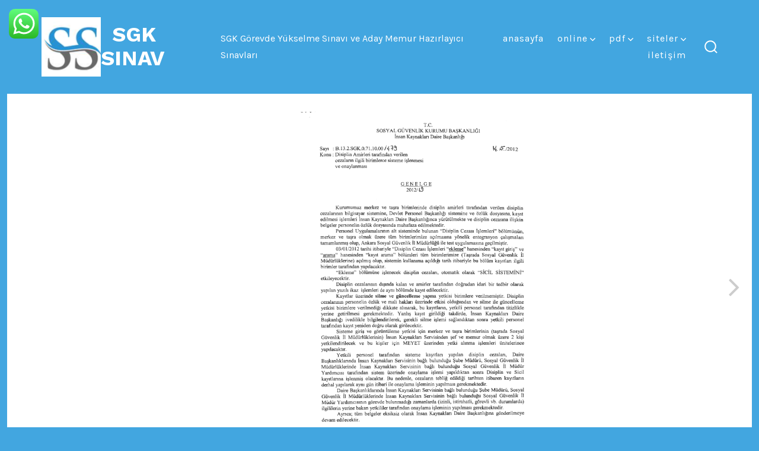

--- FILE ---
content_type: text/html; charset=UTF-8
request_url: https://sgksinav.com/3d-flip-book/479/
body_size: 41214
content:
<!doctype html>
<html lang="tr">
<head>
	<meta charset="UTF-8" />
	<meta name="viewport" content="width=device-width, initial-scale=1" />
	<link rel="profile" href="https://gmpg.org/xfn/11" />
	<title>479 &#8211; SGK SINAV</title>
<meta name='robots' content='max-image-preview:large' />
	<style>img:is([sizes="auto" i], [sizes^="auto," i]) { contain-intrinsic-size: 3000px 1500px }</style>
	<link rel='dns-prefetch' href='//js.stripe.com' />
<link rel='dns-prefetch' href='//checkout.razorpay.com' />
<link rel='dns-prefetch' href='//www.googletagmanager.com' />
<link rel='dns-prefetch' href='//stats.wp.com' />
<link rel='dns-prefetch' href='//pro.fontawesome.com' />
<link rel='dns-prefetch' href='//fonts.googleapis.com' />
<link rel='dns-prefetch' href='//pagead2.googlesyndication.com' />
<link rel="alternate" type="application/rss+xml" title="SGK SINAV &raquo; akışı" href="https://sgksinav.com/feed/" />
<link rel="alternate" type="application/rss+xml" title="SGK SINAV &raquo; yorum akışı" href="https://sgksinav.com/comments/feed/" />
<script>
window._wpemojiSettings = {"baseUrl":"https:\/\/s.w.org\/images\/core\/emoji\/15.1.0\/72x72\/","ext":".png","svgUrl":"https:\/\/s.w.org\/images\/core\/emoji\/15.1.0\/svg\/","svgExt":".svg","source":{"concatemoji":"https:\/\/sgksinav.com\/wp-includes\/js\/wp-emoji-release.min.js"}};
/*! This file is auto-generated */
!function(i,n){var o,s,e;function c(e){try{var t={supportTests:e,timestamp:(new Date).valueOf()};sessionStorage.setItem(o,JSON.stringify(t))}catch(e){}}function p(e,t,n){e.clearRect(0,0,e.canvas.width,e.canvas.height),e.fillText(t,0,0);var t=new Uint32Array(e.getImageData(0,0,e.canvas.width,e.canvas.height).data),r=(e.clearRect(0,0,e.canvas.width,e.canvas.height),e.fillText(n,0,0),new Uint32Array(e.getImageData(0,0,e.canvas.width,e.canvas.height).data));return t.every(function(e,t){return e===r[t]})}function u(e,t,n){switch(t){case"flag":return n(e,"\ud83c\udff3\ufe0f\u200d\u26a7\ufe0f","\ud83c\udff3\ufe0f\u200b\u26a7\ufe0f")?!1:!n(e,"\ud83c\uddfa\ud83c\uddf3","\ud83c\uddfa\u200b\ud83c\uddf3")&&!n(e,"\ud83c\udff4\udb40\udc67\udb40\udc62\udb40\udc65\udb40\udc6e\udb40\udc67\udb40\udc7f","\ud83c\udff4\u200b\udb40\udc67\u200b\udb40\udc62\u200b\udb40\udc65\u200b\udb40\udc6e\u200b\udb40\udc67\u200b\udb40\udc7f");case"emoji":return!n(e,"\ud83d\udc26\u200d\ud83d\udd25","\ud83d\udc26\u200b\ud83d\udd25")}return!1}function f(e,t,n){var r="undefined"!=typeof WorkerGlobalScope&&self instanceof WorkerGlobalScope?new OffscreenCanvas(300,150):i.createElement("canvas"),a=r.getContext("2d",{willReadFrequently:!0}),o=(a.textBaseline="top",a.font="600 32px Arial",{});return e.forEach(function(e){o[e]=t(a,e,n)}),o}function t(e){var t=i.createElement("script");t.src=e,t.defer=!0,i.head.appendChild(t)}"undefined"!=typeof Promise&&(o="wpEmojiSettingsSupports",s=["flag","emoji"],n.supports={everything:!0,everythingExceptFlag:!0},e=new Promise(function(e){i.addEventListener("DOMContentLoaded",e,{once:!0})}),new Promise(function(t){var n=function(){try{var e=JSON.parse(sessionStorage.getItem(o));if("object"==typeof e&&"number"==typeof e.timestamp&&(new Date).valueOf()<e.timestamp+604800&&"object"==typeof e.supportTests)return e.supportTests}catch(e){}return null}();if(!n){if("undefined"!=typeof Worker&&"undefined"!=typeof OffscreenCanvas&&"undefined"!=typeof URL&&URL.createObjectURL&&"undefined"!=typeof Blob)try{var e="postMessage("+f.toString()+"("+[JSON.stringify(s),u.toString(),p.toString()].join(",")+"));",r=new Blob([e],{type:"text/javascript"}),a=new Worker(URL.createObjectURL(r),{name:"wpTestEmojiSupports"});return void(a.onmessage=function(e){c(n=e.data),a.terminate(),t(n)})}catch(e){}c(n=f(s,u,p))}t(n)}).then(function(e){for(var t in e)n.supports[t]=e[t],n.supports.everything=n.supports.everything&&n.supports[t],"flag"!==t&&(n.supports.everythingExceptFlag=n.supports.everythingExceptFlag&&n.supports[t]);n.supports.everythingExceptFlag=n.supports.everythingExceptFlag&&!n.supports.flag,n.DOMReady=!1,n.readyCallback=function(){n.DOMReady=!0}}).then(function(){return e}).then(function(){var e;n.supports.everything||(n.readyCallback(),(e=n.source||{}).concatemoji?t(e.concatemoji):e.wpemoji&&e.twemoji&&(t(e.twemoji),t(e.wpemoji)))}))}((window,document),window._wpemojiSettings);
</script>
<link rel='stylesheet' id='ht_ctc_main_css-css' href='https://sgksinav.com/wp-content/plugins/click-to-chat-for-whatsapp/new/inc/assets/css/main.css' media='all' />
<style id='wp-emoji-styles-inline-css'>

	img.wp-smiley, img.emoji {
		display: inline !important;
		border: none !important;
		box-shadow: none !important;
		height: 1em !important;
		width: 1em !important;
		margin: 0 0.07em !important;
		vertical-align: -0.1em !important;
		background: none !important;
		padding: 0 !important;
	}
</style>
<link rel='stylesheet' id='wp-block-library-css' href='https://sgksinav.com/wp-includes/css/dist/block-library/style.min.css' media='all' />
<style id='classic-theme-styles-inline-css'>
/*! This file is auto-generated */
.wp-block-button__link{color:#fff;background-color:#32373c;border-radius:9999px;box-shadow:none;text-decoration:none;padding:calc(.667em + 2px) calc(1.333em + 2px);font-size:1.125em}.wp-block-file__button{background:#32373c;color:#fff;text-decoration:none}
</style>
<link rel='stylesheet' id='mediaelement-css' href='https://sgksinav.com/wp-includes/js/mediaelement/mediaelementplayer-legacy.min.css' media='all' />
<link rel='stylesheet' id='wp-mediaelement-css' href='https://sgksinav.com/wp-includes/js/mediaelement/wp-mediaelement.min.css' media='all' />
<style id='jetpack-sharing-buttons-style-inline-css'>
.jetpack-sharing-buttons__services-list{display:flex;flex-direction:row;flex-wrap:wrap;gap:0;list-style-type:none;margin:5px;padding:0}.jetpack-sharing-buttons__services-list.has-small-icon-size{font-size:12px}.jetpack-sharing-buttons__services-list.has-normal-icon-size{font-size:16px}.jetpack-sharing-buttons__services-list.has-large-icon-size{font-size:24px}.jetpack-sharing-buttons__services-list.has-huge-icon-size{font-size:36px}@media print{.jetpack-sharing-buttons__services-list{display:none!important}}.editor-styles-wrapper .wp-block-jetpack-sharing-buttons{gap:0;padding-inline-start:0}ul.jetpack-sharing-buttons__services-list.has-background{padding:1.25em 2.375em}
</style>
<style id='global-styles-inline-css'>
:root{--wp--preset--aspect-ratio--square: 1;--wp--preset--aspect-ratio--4-3: 4/3;--wp--preset--aspect-ratio--3-4: 3/4;--wp--preset--aspect-ratio--3-2: 3/2;--wp--preset--aspect-ratio--2-3: 2/3;--wp--preset--aspect-ratio--16-9: 16/9;--wp--preset--aspect-ratio--9-16: 9/16;--wp--preset--color--black: #000000;--wp--preset--color--cyan-bluish-gray: #abb8c3;--wp--preset--color--white: #ffffff;--wp--preset--color--pale-pink: #f78da7;--wp--preset--color--vivid-red: #cf2e2e;--wp--preset--color--luminous-vivid-orange: #ff6900;--wp--preset--color--luminous-vivid-amber: #fcb900;--wp--preset--color--light-green-cyan: #7bdcb5;--wp--preset--color--vivid-green-cyan: #00d084;--wp--preset--color--pale-cyan-blue: #8ed1fc;--wp--preset--color--vivid-cyan-blue: #0693e3;--wp--preset--color--vivid-purple: #9b51e0;--wp--preset--color--primary: rgb(1,51,46);--wp--preset--color--secondary: rgb(207,31,55);--wp--preset--color--tertiary: rgb(227,228,230);--wp--preset--color--quaternary: #ffffff;--wp--preset--gradient--vivid-cyan-blue-to-vivid-purple: linear-gradient(135deg,rgba(6,147,227,1) 0%,rgb(155,81,224) 100%);--wp--preset--gradient--light-green-cyan-to-vivid-green-cyan: linear-gradient(135deg,rgb(122,220,180) 0%,rgb(0,208,130) 100%);--wp--preset--gradient--luminous-vivid-amber-to-luminous-vivid-orange: linear-gradient(135deg,rgba(252,185,0,1) 0%,rgba(255,105,0,1) 100%);--wp--preset--gradient--luminous-vivid-orange-to-vivid-red: linear-gradient(135deg,rgba(255,105,0,1) 0%,rgb(207,46,46) 100%);--wp--preset--gradient--very-light-gray-to-cyan-bluish-gray: linear-gradient(135deg,rgb(238,238,238) 0%,rgb(169,184,195) 100%);--wp--preset--gradient--cool-to-warm-spectrum: linear-gradient(135deg,rgb(74,234,220) 0%,rgb(151,120,209) 20%,rgb(207,42,186) 40%,rgb(238,44,130) 60%,rgb(251,105,98) 80%,rgb(254,248,76) 100%);--wp--preset--gradient--blush-light-purple: linear-gradient(135deg,rgb(255,206,236) 0%,rgb(152,150,240) 100%);--wp--preset--gradient--blush-bordeaux: linear-gradient(135deg,rgb(254,205,165) 0%,rgb(254,45,45) 50%,rgb(107,0,62) 100%);--wp--preset--gradient--luminous-dusk: linear-gradient(135deg,rgb(255,203,112) 0%,rgb(199,81,192) 50%,rgb(65,88,208) 100%);--wp--preset--gradient--pale-ocean: linear-gradient(135deg,rgb(255,245,203) 0%,rgb(182,227,212) 50%,rgb(51,167,181) 100%);--wp--preset--gradient--electric-grass: linear-gradient(135deg,rgb(202,248,128) 0%,rgb(113,206,126) 100%);--wp--preset--gradient--midnight: linear-gradient(135deg,rgb(2,3,129) 0%,rgb(40,116,252) 100%);--wp--preset--gradient--primary-to-secondary: linear-gradient(135deg, rgb(1,51,46) 0%, rgb(207,31,55) 100%);--wp--preset--gradient--primary-to-tertiary: linear-gradient(135deg, rgb(1,51,46) 0%, rgb(227,228,230) 100%);--wp--preset--gradient--primary-to-background: linear-gradient(135deg, rgb(1,51,46) 0%, rgb(255,255,255) 100%);--wp--preset--gradient--secondary-to-tertiary: linear-gradient(135deg, rgb(207,31,55) 0%, rgb(255,255,255) 100%);--wp--preset--font-size--small: 17px;--wp--preset--font-size--medium: 21px;--wp--preset--font-size--large: 24px;--wp--preset--font-size--x-large: 42px;--wp--preset--font-size--huge: 30px;--wp--preset--spacing--20: 0.44rem;--wp--preset--spacing--30: 0.67rem;--wp--preset--spacing--40: 1rem;--wp--preset--spacing--50: 1.5rem;--wp--preset--spacing--60: 2.25rem;--wp--preset--spacing--70: 3.38rem;--wp--preset--spacing--80: 5.06rem;--wp--preset--shadow--natural: 6px 6px 9px rgba(0, 0, 0, 0.2);--wp--preset--shadow--deep: 12px 12px 50px rgba(0, 0, 0, 0.4);--wp--preset--shadow--sharp: 6px 6px 0px rgba(0, 0, 0, 0.2);--wp--preset--shadow--outlined: 6px 6px 0px -3px rgba(255, 255, 255, 1), 6px 6px rgba(0, 0, 0, 1);--wp--preset--shadow--crisp: 6px 6px 0px rgba(0, 0, 0, 1);}:where(.is-layout-flex){gap: 0.5em;}:where(.is-layout-grid){gap: 0.5em;}body .is-layout-flex{display: flex;}.is-layout-flex{flex-wrap: wrap;align-items: center;}.is-layout-flex > :is(*, div){margin: 0;}body .is-layout-grid{display: grid;}.is-layout-grid > :is(*, div){margin: 0;}:where(.wp-block-columns.is-layout-flex){gap: 2em;}:where(.wp-block-columns.is-layout-grid){gap: 2em;}:where(.wp-block-post-template.is-layout-flex){gap: 1.25em;}:where(.wp-block-post-template.is-layout-grid){gap: 1.25em;}.has-black-color{color: var(--wp--preset--color--black) !important;}.has-cyan-bluish-gray-color{color: var(--wp--preset--color--cyan-bluish-gray) !important;}.has-white-color{color: var(--wp--preset--color--white) !important;}.has-pale-pink-color{color: var(--wp--preset--color--pale-pink) !important;}.has-vivid-red-color{color: var(--wp--preset--color--vivid-red) !important;}.has-luminous-vivid-orange-color{color: var(--wp--preset--color--luminous-vivid-orange) !important;}.has-luminous-vivid-amber-color{color: var(--wp--preset--color--luminous-vivid-amber) !important;}.has-light-green-cyan-color{color: var(--wp--preset--color--light-green-cyan) !important;}.has-vivid-green-cyan-color{color: var(--wp--preset--color--vivid-green-cyan) !important;}.has-pale-cyan-blue-color{color: var(--wp--preset--color--pale-cyan-blue) !important;}.has-vivid-cyan-blue-color{color: var(--wp--preset--color--vivid-cyan-blue) !important;}.has-vivid-purple-color{color: var(--wp--preset--color--vivid-purple) !important;}.has-black-background-color{background-color: var(--wp--preset--color--black) !important;}.has-cyan-bluish-gray-background-color{background-color: var(--wp--preset--color--cyan-bluish-gray) !important;}.has-white-background-color{background-color: var(--wp--preset--color--white) !important;}.has-pale-pink-background-color{background-color: var(--wp--preset--color--pale-pink) !important;}.has-vivid-red-background-color{background-color: var(--wp--preset--color--vivid-red) !important;}.has-luminous-vivid-orange-background-color{background-color: var(--wp--preset--color--luminous-vivid-orange) !important;}.has-luminous-vivid-amber-background-color{background-color: var(--wp--preset--color--luminous-vivid-amber) !important;}.has-light-green-cyan-background-color{background-color: var(--wp--preset--color--light-green-cyan) !important;}.has-vivid-green-cyan-background-color{background-color: var(--wp--preset--color--vivid-green-cyan) !important;}.has-pale-cyan-blue-background-color{background-color: var(--wp--preset--color--pale-cyan-blue) !important;}.has-vivid-cyan-blue-background-color{background-color: var(--wp--preset--color--vivid-cyan-blue) !important;}.has-vivid-purple-background-color{background-color: var(--wp--preset--color--vivid-purple) !important;}.has-black-border-color{border-color: var(--wp--preset--color--black) !important;}.has-cyan-bluish-gray-border-color{border-color: var(--wp--preset--color--cyan-bluish-gray) !important;}.has-white-border-color{border-color: var(--wp--preset--color--white) !important;}.has-pale-pink-border-color{border-color: var(--wp--preset--color--pale-pink) !important;}.has-vivid-red-border-color{border-color: var(--wp--preset--color--vivid-red) !important;}.has-luminous-vivid-orange-border-color{border-color: var(--wp--preset--color--luminous-vivid-orange) !important;}.has-luminous-vivid-amber-border-color{border-color: var(--wp--preset--color--luminous-vivid-amber) !important;}.has-light-green-cyan-border-color{border-color: var(--wp--preset--color--light-green-cyan) !important;}.has-vivid-green-cyan-border-color{border-color: var(--wp--preset--color--vivid-green-cyan) !important;}.has-pale-cyan-blue-border-color{border-color: var(--wp--preset--color--pale-cyan-blue) !important;}.has-vivid-cyan-blue-border-color{border-color: var(--wp--preset--color--vivid-cyan-blue) !important;}.has-vivid-purple-border-color{border-color: var(--wp--preset--color--vivid-purple) !important;}.has-vivid-cyan-blue-to-vivid-purple-gradient-background{background: var(--wp--preset--gradient--vivid-cyan-blue-to-vivid-purple) !important;}.has-light-green-cyan-to-vivid-green-cyan-gradient-background{background: var(--wp--preset--gradient--light-green-cyan-to-vivid-green-cyan) !important;}.has-luminous-vivid-amber-to-luminous-vivid-orange-gradient-background{background: var(--wp--preset--gradient--luminous-vivid-amber-to-luminous-vivid-orange) !important;}.has-luminous-vivid-orange-to-vivid-red-gradient-background{background: var(--wp--preset--gradient--luminous-vivid-orange-to-vivid-red) !important;}.has-very-light-gray-to-cyan-bluish-gray-gradient-background{background: var(--wp--preset--gradient--very-light-gray-to-cyan-bluish-gray) !important;}.has-cool-to-warm-spectrum-gradient-background{background: var(--wp--preset--gradient--cool-to-warm-spectrum) !important;}.has-blush-light-purple-gradient-background{background: var(--wp--preset--gradient--blush-light-purple) !important;}.has-blush-bordeaux-gradient-background{background: var(--wp--preset--gradient--blush-bordeaux) !important;}.has-luminous-dusk-gradient-background{background: var(--wp--preset--gradient--luminous-dusk) !important;}.has-pale-ocean-gradient-background{background: var(--wp--preset--gradient--pale-ocean) !important;}.has-electric-grass-gradient-background{background: var(--wp--preset--gradient--electric-grass) !important;}.has-midnight-gradient-background{background: var(--wp--preset--gradient--midnight) !important;}.has-small-font-size{font-size: var(--wp--preset--font-size--small) !important;}.has-medium-font-size{font-size: var(--wp--preset--font-size--medium) !important;}.has-large-font-size{font-size: var(--wp--preset--font-size--large) !important;}.has-x-large-font-size{font-size: var(--wp--preset--font-size--x-large) !important;}
:where(.wp-block-post-template.is-layout-flex){gap: 1.25em;}:where(.wp-block-post-template.is-layout-grid){gap: 1.25em;}
:where(.wp-block-columns.is-layout-flex){gap: 2em;}:where(.wp-block-columns.is-layout-grid){gap: 2em;}
:root :where(.wp-block-pullquote){font-size: 1.5em;line-height: 1.6;}
</style>
<link rel='stylesheet' id='crowdfundly-bootstrap-css' href='https://sgksinav.com/wp-content/plugins/crowdfundly/assets/public/vendors/bootstrap/css/bootstrap.min.css' media='all' />
<link rel='stylesheet' id='crowdfundly-fontawesome-css' href='//pro.fontawesome.com/releases/v5.10.0/css/all.css' media='all' />
<link rel='stylesheet' id='crowdfundly-slick-css' href='https://sgksinav.com/wp-content/plugins/crowdfundly/assets/public/vendors/slick-dist/slick/slick.css' media='all' />
<link rel='stylesheet' id='crowdfundly-slick-theme-css' href='https://sgksinav.com/wp-content/plugins/crowdfundly/assets/public/vendors/slick-dist/slick/slick-theme.css' media='all' />
<link rel='stylesheet' id='crowdfundly-select2-css' href='https://sgksinav.com/wp-content/plugins/crowdfundly/assets/public/vendors/select2/build/css/select2.min.css' media='all' />
<link rel='stylesheet' id='crowdfundly-public-css-css' href='https://sgksinav.com/wp-content/plugins/crowdfundly/assets/public/css/crowdfundly-public.css' media='all' />
<link rel='stylesheet' id='fontawesome-css' href='https://sgksinav.com/wp-content/plugins/easyjobs/public/assets/vendor/all.min.css' media='all' />
<link rel='stylesheet' id='easyjobsowl-css' href='https://sgksinav.com/wp-content/plugins/easyjobs/public/assets/vendor/owl.carousel.min.css' media='all' />
<link rel='stylesheet' id='easyjobs-css' href='https://sgksinav.com/wp-content/plugins/easyjobs/public/assets/dist/css/easyjobs-public.min.css' media='all' />
<link rel='stylesheet' id='bg-shce-genericons-css' href='https://sgksinav.com/wp-content/plugins/show-hidecollapse-expand/assets/css/genericons/genericons.css' media='all' />
<link rel='stylesheet' id='bg-show-hide-css' href='https://sgksinav.com/wp-content/plugins/show-hidecollapse-expand/assets/css/bg-show-hide.css' media='all' />
<link rel='stylesheet' id='spacexchimp_p005-bootstrap-tooltip-css-css' href='https://sgksinav.com/wp-content/plugins/social-media-buttons-toolbar/inc/lib/bootstrap-tooltip/bootstrap-tooltip.css' media='all' />
<link rel='stylesheet' id='spacexchimp_p005-frontend-css-css' href='https://sgksinav.com/wp-content/plugins/social-media-buttons-toolbar/inc/css/frontend.css' media='all' />
<style id='spacexchimp_p005-frontend-css-inline-css'>

                    .sxc-follow-buttons {
                        text-align: center !important;
                    }
                    .sxc-follow-buttons .sxc-follow-button,
                    .sxc-follow-buttons .sxc-follow-button a,
                    .sxc-follow-buttons .sxc-follow-button a img {
                        width: 64px !important;
                        height: 64px !important;
                    }
                    .sxc-follow-buttons .sxc-follow-button {
                        margin: 5px !important;
                    }
                  
</style>
<link rel='stylesheet' id='go-fonts-css' href='https://fonts.googleapis.com/css?family=Work+Sans%3A300%2C700%7CKarla%3A400%2C400i%2C700&#038;subset=latin%2Clatin-ext&#038;display=swap' media='all' />
<link rel='stylesheet' id='go-style-css' href='https://sgksinav.com/wp-content/themes/go/dist/css/style-shared.min.css' media='all' />
<link rel='stylesheet' id='go-design-style-welcoming-css' href='https://sgksinav.com/wp-content/themes/go/dist/css/design-styles/style-welcoming.min.css' media='all' />
<style id='akismet-widget-style-inline-css'>

			.a-stats {
				--akismet-color-mid-green: #357b49;
				--akismet-color-white: #fff;
				--akismet-color-light-grey: #f6f7f7;

				max-width: 350px;
				width: auto;
			}

			.a-stats * {
				all: unset;
				box-sizing: border-box;
			}

			.a-stats strong {
				font-weight: 600;
			}

			.a-stats a.a-stats__link,
			.a-stats a.a-stats__link:visited,
			.a-stats a.a-stats__link:active {
				background: var(--akismet-color-mid-green);
				border: none;
				box-shadow: none;
				border-radius: 8px;
				color: var(--akismet-color-white);
				cursor: pointer;
				display: block;
				font-family: -apple-system, BlinkMacSystemFont, 'Segoe UI', 'Roboto', 'Oxygen-Sans', 'Ubuntu', 'Cantarell', 'Helvetica Neue', sans-serif;
				font-weight: 500;
				padding: 12px;
				text-align: center;
				text-decoration: none;
				transition: all 0.2s ease;
			}

			/* Extra specificity to deal with TwentyTwentyOne focus style */
			.widget .a-stats a.a-stats__link:focus {
				background: var(--akismet-color-mid-green);
				color: var(--akismet-color-white);
				text-decoration: none;
			}

			.a-stats a.a-stats__link:hover {
				filter: brightness(110%);
				box-shadow: 0 4px 12px rgba(0, 0, 0, 0.06), 0 0 2px rgba(0, 0, 0, 0.16);
			}

			.a-stats .count {
				color: var(--akismet-color-white);
				display: block;
				font-size: 1.5em;
				line-height: 1.4;
				padding: 0 13px;
				white-space: nowrap;
			}
		
</style>
<link rel='stylesheet' id='heateor_sss_frontend_css-css' href='https://sgksinav.com/wp-content/plugins/sassy-social-share/public/css/sassy-social-share-public.css' media='all' />
<style id='heateor_sss_frontend_css-inline-css'>
.heateor_sss_button_instagram span.heateor_sss_svg,a.heateor_sss_instagram span.heateor_sss_svg{background:radial-gradient(circle at 30% 107%,#fdf497 0,#fdf497 5%,#fd5949 45%,#d6249f 60%,#285aeb 90%)}.heateor_sss_horizontal_sharing .heateor_sss_svg,.heateor_sss_standard_follow_icons_container .heateor_sss_svg{color:#fff;border-width:0px;border-style:solid;border-color:transparent}.heateor_sss_horizontal_sharing .heateorSssTCBackground{color:#666}.heateor_sss_horizontal_sharing span.heateor_sss_svg:hover,.heateor_sss_standard_follow_icons_container span.heateor_sss_svg:hover{border-color:transparent;}.heateor_sss_vertical_sharing span.heateor_sss_svg,.heateor_sss_floating_follow_icons_container span.heateor_sss_svg{color:#fff;border-width:0px;border-style:solid;border-color:transparent;}.heateor_sss_vertical_sharing .heateorSssTCBackground{color:#666;}.heateor_sss_vertical_sharing span.heateor_sss_svg:hover,.heateor_sss_floating_follow_icons_container span.heateor_sss_svg:hover{border-color:transparent;}@media screen and (max-width:783px) {.heateor_sss_vertical_sharing{display:none!important}}
</style>
<link rel='stylesheet' id='forget-about-shortcode-buttons-css' href='https://sgksinav.com/wp-content/plugins/forget-about-shortcode-buttons/public/css/button-styles.css' media='all' />
<!--n2css--><script src="https://sgksinav.com/wp-includes/js/jquery/jquery.min.js" id="jquery-core-js"></script>
<script src="https://sgksinav.com/wp-includes/js/jquery/jquery-migrate.min.js" id="jquery-migrate-js"></script>
<script src="https://sgksinav.com/wp-content/plugins/social-media-buttons-toolbar/inc/lib/bootstrap-tooltip/bootstrap-tooltip.js" id="spacexchimp_p005-bootstrap-tooltip-js-js"></script>

<!-- Site Kit tarafından eklenen Google etiketi (gtag.js) snippet&#039;i -->

<!-- Google Analytics snippet added by Site Kit -->
<script src="https://www.googletagmanager.com/gtag/js?id=G-TJP9BZ5JG3" id="google_gtagjs-js" async></script>
<script id="google_gtagjs-js-after">
window.dataLayer = window.dataLayer || [];function gtag(){dataLayer.push(arguments);}
gtag("set","linker",{"domains":["sgksinav.com"]});
gtag("js", new Date());
gtag("set", "developer_id.dZTNiMT", true);
gtag("config", "G-TJP9BZ5JG3");
</script>

<!-- Site Kit tarafından eklenen Google etiketi (gtag.js) snippet&#039;ini sonlandırın -->
<link rel="https://api.w.org/" href="https://sgksinav.com/wp-json/" /><link rel="EditURI" type="application/rsd+xml" title="RSD" href="https://sgksinav.com/xmlrpc.php?rsd" />

<link rel="canonical" href="https://sgksinav.com/3d-flip-book/479/" />
<link rel='shortlink' href='https://sgksinav.com/?p=4599' />
<link rel="alternate" title="oEmbed (JSON)" type="application/json+oembed" href="https://sgksinav.com/wp-json/oembed/1.0/embed?url=https%3A%2F%2Fsgksinav.com%2F3d-flip-book%2F479%2F" />
<link rel="alternate" title="oEmbed (XML)" type="text/xml+oembed" href="https://sgksinav.com/wp-json/oembed/1.0/embed?url=https%3A%2F%2Fsgksinav.com%2F3d-flip-book%2F479%2F&#038;format=xml" />
	<style type="text/css">
		/* === organization === */
		.crowdfundy-org .content-body {
			background-color: ;
		}

		.crowdfundy-org .organization__details {
			background-color: ;
		}

		.organization__info .organization__info-name {
			color: ;
		}

		.organization__info .organization__info-address {
			color: ;
		}

		.organization__social .organization__social-title {
			color: ;
		}
		
		.organization__social-item .organization__social-item-title {
			color: ;
		}

		.organization__social-item .organization__social-item-subtitle {
			color: ;
		}

		.template h4.organization__details-title {
			color: ;
			font-size: 20pxpx;
			text-transform: ;
		}

		.organization__details-description p > span {
			color:  !important;
		}

		.organization__slider .slick-track .slick-slide img {
			height: px;
		}

		.organization__info-logo,
		.organization__info-logo .organization__info-logo-img {
			width: px;
			height: px;
		}

		.template .organization__social-item-icon {
			font-size: px;
		}

		.organization__campaigns .organization__campaigns-title {
			font-size: px;
			color: ;
			text-transform: ;
		}

		.organization__campaigns .campaign-card {
			background-color: ;
		}

		.organization__campaigns .campaign-card:hover {
			background-color: ;
		}

		.organization__campaigns .campaign-card__top {
			background-color: ;
		}

		.organization__campaigns .campaign-card__title {
			color: ;
			font-size: px;
		}

		.organization__campaigns .campaign-card__description {
			color: ;
			font-size: px;			
		}

		.organization__campaigns .progress--slim {
			background-color: ;
		}

		.organization__campaigns .progress__bar {
			background-color: ;
		}

		.organization__campaigns .campaign-card__amount {
			color: ;
			font-size: px;			
		}
		.organization__campaigns .campaign-card__amount strong {
			color: ;
			font-size: px;			
		}

		.organization-all-camp-btn {
			background-color: ;
			color: ;
			border-color: ;
			border-top-left-radius: px;
			border-top-right-radius: px;
			border-bottom-right-radius: px;
			border-bottom-left-radius: px;
			padding: px;
		}

		.organization-all-camp-btn:hover {
			background-color: ;
			color: ;
			border-color: ;
		}

		/* === all campaigns === */
		.all-camps .content-body {
			background-color: ;
		}

		.all-campaign__filter-search-icon {
			color: ;
		}

		.all-campaign__filter-search .all-campaign__filter-search-input {
			border-color: ;
		}

		.all-campaign__filter-search .all-campaign__filter-search-input::-webkit-input-placeholder {
			color: ;
		}
		.all-campaign__filter-search .all-campaign__filter-search-input::-moz-placeholder {
			color: ;
		}
		.all-campaign__filter-search .all-campaign__filter-search-input::-ms-input-placeholder {
			color: ;
		}

		.all-campaign .all-campaign__title {
			font-size: px;
			color: ;
		}

		.organization__details-description p {
			font-size: px;
		}

		.all-campaign__filter {
			background-color: ;
		}

		#allCampaignSearch {
			color: ;
			background-color: ;
			border-color: ;
			font-size: px;
			
		}

		#allCampaignSearch:hover {
			color: ;
			background-color: ;
			border-color: ;
		}

		.all-campaign .campaign-card {
			background-color: ;
		}

		.all-campaign .campaign-card:hover {
			background-color: ;
		}

		.all-campaign .campaign-card__img {
			width: px;
		}

		.all-campaign .campaign-card__title {
			color: ;
			font-size: px;
		}

		.all-campaign .campaign-card__description {
			color: ;
			font-size: px;			
		}

		.all-campaign .progress--slim {
			background-color: ;
		}

		.all-campaign .progress__bar--secondary {
			background-color: ;
		}

		.all-campaign .campaign-card__amount {
			color: ;
			font-size: px;						
		}
		.all-campaign .campaign-card__amount strong {
			color: ;
			font-size: px;
		}

		#crowdfundly-all-camp-loadmore {
			background-color: ;
			color: ;
			border-color: ;
		}
		#crowdfundly-all-camp-loadmore:hover {
			background-color: ;
			color: ;
			border-color: ;
		}

		/* === single campaign === */
		.crowdfundly-single-camp .content-body {
			background-color: ;
		}

		.gallery-slider .slick-current.slick-active,
		.campaign__view .thumbnails .slide iframe,
		.campaign__view .thumbnails .slide img {
			background-color: ;
		}

		.campaign__view-slider .slick-active .slide__inner {
			background-color: ;
		}

		.gallery-slider-nav .slick-prev:before,
		.gallery-slider-nav .slick-next:before {
			color: ;
		}

		.campaign__title.campaign__title--status {
			color: ;
			font-size: px;
			text-transform: ;
		}

		.campaign__status-title {
			color: ;
		}

		.campaign__fundraiser-name {
			font-size: px;
			color: ;
		}

		.campaign__fundraiser-name .campaign__fundraiser-name-link {
			color: ;
			font-size: px;			
		}

		.campaign__funding .funding-goal {
			background-color: ;
		}

		.funding-goal .funding-card__value,
		.funding-goal .funding-card__lavel {
			color: ;
		}

		.campaign__funding .fund-raised {
			background-color: ;
		}

		.fund-raised .funding-card__value,
		.fund-raised .funding-card__lavel {
			color: ;
		}

		.campaign__funding .funding-duration {
			background-color: ;
		}

		.funding-duration .funding-card__value,
		.funding-duration .funding-card__lavel {
			color: ;
		}

		.campaign__details .progress.progress--sm {
			background-color: ;
		}
		.campaign__details .progress__bar.progress__bar--secondary {
			background-color: ;
		}

		.campaign__actions-btn.donation-btn {
			background-color:  !important;
			color:  !important;
			border-color:  !important;
			text-transform: ;
			font-size: px;
		}
		.campaign__actions-btn.donation-btn:hover {
			background-color:  !important;
			color:  !important;
			border-color:  !important;
		}
		#share-campaign-btn,
		#set-reminder-btn {
			background-color: ;
			color: ;
			border-color: ;
		}
		#share-campaign-btn:hover,
		#set-reminder-btn:hover {
			background-color: ;
			color: ;
			border-color: ;
		}

		/* .back-modal.show-modal, */
		.g-modal__content,
		.donate__inner,
		.back-modal-inner {
			background-color: ;
		}

		.donate__amount-inner {
			background-color: ;
			color: ;
		}

		.donate__amount-inner:hover {
			background-color: ;
			border-color: ;
		}

		.form-group__amount,
		.donate__custom-amount {
			background-color: ;
		}
		.form-group__amount,
		.form-group__amount:focus-within,
		.donate__custom-amount.focus,
		.donate__custom-amount:focus-within {
			background-color: ;
			border-color: ;
		}

		#reward-contribution-btn,
		#crowdfundly-donate-btn {
			background-color: ;
			color: ;
			border-color: ;			
			font-size: px;
		}
		
		.campaign__view-tab .g-tab {
			background-color: ;
		}

		#campaignTab .nav-link,
		#campaignTab .nav-link span {
			color: ;
			font-size: px;
		}

		#campaignTab .nav-link.active {
			color: ;
			border-color: ;
		}
		#campaignTab .g-tab__nav-item:not(.active) .nav-link.active {
			background-color: ;
		}

		.tab-content.g-tab__body {
			background-color: ;
		}

		.offer-card,
		.tab-pane .activity,
		.tab-pane .endorsement,
		.tab-pane .donor-card {
			background-color: ;
		}

		#crowdfundly-activites-load-more {
			background-color: ;
			color: ;
			border-color: ;
			font-size: px;
		}

		.campaign__view-related-title {
			color: ;
			font-size: px;
		}

		.crowdfundly-single-camp .campaign-card {
			background-color: ;
		}
		.crowdfundly-single-camp .campaign-card:hover {
			background-color: ;
		}

		.crowdfundly-single-camp .campaign-card__top {
			background-color: ;
		}

		.crowdfundly-single-camp .campaign-card__title {
			color: ;
			font-size: px;
		}

		.crowdfundly-single-camp .campaign-card__description {
			color: ;
			font-size: px;
		}

		.crowdfundly-single-camp .progress--slim {
			background-color: ;
		}

		.crowdfundly-single-camp .progress__bar--secondary {
			background-color: ;
		}

		.crowdfundly-single-camp .campaign-card__amount {
			color: ;
		}
		.crowdfundly-single-camp .campaign-card__amount strong {
			color: ;
		}
		.crowdfundly-single-camp .campaign-card__amount,
		.crowdfundly-single-camp .campaign-card__amount strong {
			font-size: px;
		}
	</style>
		<style type="text/css">

        /*********** Easyjobs dynamic css started *************/
        .easyjobs-frontend-wrapper.easyjobs-landing-page{
                        width: 100%;
            max-width: 100%;
            padding-top: 50px;
            padding-right: 50px;
            padding-bottom: 50px;
            padding-left: 50px;
        }

        .easyjobs-frontend-wrapper.easyjobs-landing-page .ej-header, .easyjobs-shortcode-wrapper.ej-template-classic .carrier__company, .easyjobs-frontend-wrapper.easyjobs-landing-page .about__company{
            background-color: fff;
            padding-top: 50px;
            padding-right: 50px;
            padding-bottom: 50px;
            padding-left: 50px;
        }

        .easyjobs-landing-page .ej-header .ej-company-info .info .name{
            font-size: 24px;
        }
        .easyjobs-landing-page .ej-header .ej-company-info .info .location{
            font-size: 14px;
        }

        .easyjobs-landing-page .ej-header .ej-header-tools .ej-btn, .easyjobs-shortcode-wrapper.ej-template-classic .carrier__company .button, .easyjobs-shortcode-wrapper.ej-template-elegant .ej-company-info .ej-btn {
            font-size:14px;                                }
        .easyjobs-landing-page .ej-header .ej-header-tools .ej-btn:hover, .easyjobs-shortcode-wrapper.ej-template-classic .carrier__company .button:hover, .easyjobs-shortcode-wrapper.ej-template-elegant .ej-company-info .ej-btn:hover{
                                }
        .easyjobs-landing-page .ej-company-description, .easyjobs-landing-page .ej-company-description p, .easyjobs-landing-page .ej-company-description p span, .easyjobs-landing-page .ej-company-description ul li, .easyjobs-landing-page .ej-company-description a{
            font-size: 14px;
                    }
        .easyjobs-landing-page .easyjobs-shortcode-wrapper .ej-job-list .ej-job-list-item .ej-job-list-item-inner
        .ej-job-list-item-col{
            padding-top: 25px;
            padding-right: 30px;
            padding-bottom: 25px;
            padding-left: 25px;
                    }
        .easyjobs-landing-page .easyjobs-shortcode-wrapper .ej-job-list .ej-job-list-item .ej-job-list-item-inner
        .ej-job-list-item-col .ej-job-title{
            font-size: 24px;
        }
        .easyjobs-landing-page .easyjobs-shortcode-wrapper .ej-job-list .ej-job-list-item .ej-job-list-item-inner
        .ej-job-list-item-col .ej-job-title a{
                    }
        .easyjobs-landing-page .easyjobs-shortcode-wrapper .ej-job-list .ej-job-list-item .ej-job-list-item-inner
        .ej-job-list-item-col .ej-job-title a:hover{
                    }
        .easyjobs-landing-page .easyjobs-shortcode-wrapper .ej-job-list .ej-job-list-item .ej-job-list-item-inner
        .ej-job-list-item-col .ej-job-list-info .ej-job-list-info-block{
            font-size: 14px;
        }
        .easyjobs-landing-page .easyjobs-shortcode-wrapper .ej-job-list .ej-job-list-item .ej-job-list-item-inner
        .ej-job-list-item-col .ej-job-list-info .ej-job-list-info-block a{
                    }
        .easyjobs-landing-page .easyjobs-shortcode-wrapper .ej-job-list .ej-job-list-item .ej-job-list-item-inner
        .ej-job-list-item-col .ej-job-list-info .ej-job-list-info-block span{
                    }
        .easyjobs-landing-page .easyjobs-shortcode-wrapper .ej-job-list .ej-job-list-item .ej-job-list-item-inner
        .ej-job-list-item-col .ej-deadline{
            font-size: 18px;
                    }
        .easyjobs-landing-page .easyjobs-shortcode-wrapper .ej-job-list .ej-job-list-item .ej-job-list-item-inner
        .ej-job-list-item-col .ej-list-sub{
            font-size: 14px;
                    }

        .easyjobs-landing-page .easyjobs-shortcode-wrapper .ej-job-list .ej-job-list-item .ej-job-list-item-inner
        .ej-job-list-item-col .ej-btn.ej-info-btn-light{
            font-size: 14px;
                                }

        .easyjobs-landing-page .easyjobs-shortcode-wrapper .ej-job-list .ej-job-list-item .ej-job-list-item-inner
        .ej-job-list-item-col .ej-btn.ej-info-btn-light:hover{
                                }

        .easyjobs-landing-page .ej-section .ej-section-title .ej-section-title-text{
                        font-size: 32px;
        }
        .easyjobs-landing-page .ej-section .ej-section-title .ej-section-title-icon{
                                }
        /* Details page */
        
        .easyjobs-frontend-wrapper.easyjobs-single-page{
            width: 100%;
                        max-width: 1400px;
            padding-top: 50px;
            padding-right: 50px;
            padding-bottom: 50px;
            padding-left: 50px;
        }
        
        .easyjobs-single-page .easyjobs-details .ej-job-header .ej-job-header-left .ej-job-overview, .easyjobs-shortcode-wrapper.ej-template-classic .job__more__details {
            padding-top: 50px;
            padding-right: 50px;
            padding-bottom: 50px;
            padding-left: 50px;
			                					}
        .easyjobs-single-page .ej-company-info .info .name{
            font-size: 24px;
        }

        .easyjobs-single-page.ej-company-info .info .location{
            font-size: 14px;
        }

        .easyjobs-single-page .easyjobs-details .ej-job-header .ej-job-header-left .ej-job-overview .ej-job-highlights .ej-job-highlights-item, .easyjobs-shortcode-wrapper.ej-template-classic .job__more__details .infos .info span, .easyjobs-shortcode-wrapper.ej-template-classic .job__more__details .infos .info p, .easyjobs-shortcode-wrapper.ej-template-classic .ej-container div.job__more__details > p{
            font-size: 16px;
        }
        .easyjobs-single-page .easyjobs-details .ej-job-header .ej-job-header-left .ej-job-overview .ej-job-highlights .ej-job-highlights-item .ej-job-highlights-item-label, .easyjobs-shortcode-wrapper.ej-template-classic .job__more__details .infos .info p, .easyjobs-shortcode-wrapper.ej-template-classic .ej-container div.job__more__details > p i, .easyjobs-shortcode-wrapper.ej-template-classic .ej-container div.job__more__details > p span{
                    }
        .easyjobs-single-page.easyjobs-details .ej-job-header .ej-job-header-left .ej-job-overview .ej-job-highlights .ej-job-highlights-item .ej-job-highlights-item-value, .easyjobs-shortcode-wrapper.ej-template-classic .job__more__details .infos .info span, .easyjobs-shortcode-wrapper.ej-template-classic .ej-container div.job__more__details > p{
                    }
        .easyjobs-single-page .ej-apply-link .ej-btn.ej-info-btn, .easyjobs-shortcode-wrapper.ej-template-classic .job__more__details > a.button, .ej-template-elegant .ej-hero .job__infos__block .meta .button{
            font-size: 14px;
                                }
        .easyjobs-single-page .ej-apply-link .ej-btn.ej-info-btn:hover, .easyjobs-shortcode-wrapper.ej-template-classic .job__more__details > a.button:hover, .ej-template-elegant .ej-hero .job__infos__block .meta .button:hover{
                                }
        .easyjobs-single-page .easyjobs-details .ej-job-header .ej-job-header-left .ej-job-overview-footer .ej-social-share ul li a, .easyjobs-frontend-wrapper .easyjobs-shortcode-wrapper .job__more__details .share__options ul li a{
            width: 40px;
            height: 40px;
        }
        .easyjobs-single-page .easyjobs-details .ej-job-header .ej-job-header-left .ej-job-overview-footer .ej-social-share ul li a svg{
            width: 18px;
            height: 18px;
        }
        .easyjobs-frontend-wrapper .easyjobs-shortcode-wrapper .job__more__details .share__options ul li a i{
            font-size: 18px;
            line-height: 40px;
        }

        .easyjobs-single-page .easyjobs-details .ej-content-block h1{
            font-size: 32px;
        }
        .easyjobs-single-page .easyjobs-details .ej-content-block h2{
            font-size: 28px;
        }
        .easyjobs-single-page .easyjobs-details .ej-content-block h3{
            font-size: 24px;
        }
        .easyjobs-single-page .easyjobs-details .ej-content-block h4{
            font-size: 21px;
        }
        .easyjobs-single-page .easyjobs-details .ej-content-block h5{
            font-size: 18px;
        }
        .easyjobs-single-page .easyjobs-details .ej-content-block h6{
            font-size: 16px;
        }
        .easyjobs-single-page .easyjobs-details .ej-content-block p,
        .easyjobs-single-page .easyjobs-details .ej-content-block ul li,
        .easyjobs-single-page .easyjobs-details .ej-content-block ol li,
        .easyjobs-single-page .easyjobs-details .ej-label{
            font-size: 14px;
        }
        .easyjobs-single-page .ej-section .ej-section-title .ej-section-title-text{
            font-size: 32px;
        }
                /*Job filter css*/
        .easyjobs-landing-page .easyjobs-shortcode-wrapper .ej-job-filter-wrap .ej-job-filter-form .ej-info-btn-light {
            font-size: 14px;
                                }
        .easyjobs-landing-page .easyjobs-shortcode-wrapper .ej-job-filter-wrap .ej-job-filter-form .ej-info-btn-light:hover {
                                }
        .easyjobs-landing-page .easyjobs-shortcode-wrapper .ej-job-filter-wrap .ej-job-filter-form .ej-danger-btn {
            font-size: 14px;
                                }
        .easyjobs-landing-page .easyjobs-shortcode-wrapper .ej-job-filter-wrap .ej-job-filter-form .ej-danger-btn:hover {
                                }
        /****** end easy jobs dynamic css *******/
	</style>
    <meta name="generator" content="Site Kit by Google 1.149.1" />	<style>img#wpstats{display:none}</style>
				<style>
			:root {
				--go--color--white: hsl(0, 0%, 100%);
									--go--color--primary: hsl(174, 96%, 10%);
				
									--go--color--secondary: hsl(352, 74%, 47%);
				
									--go--color--tertiary: hsl(220, 6%, 90%);
				
									--go--color--background: hsl(0, 0%, 100%);
				
									--go-header--color--background: hsl(202, 72%, 57%);
				
									--go-site-title--color--text: hsl(0, 0%, 100%);
					--go-site-description--color--text: hsl(0, 0%, 100%);
					--go-navigation--color--text: hsl(0, 0%, 100%);
					--go-search-toggle--color--text: hsl(0, 0%, 100%);
					--go-search-button--color--background: hsl(0, 0%, 100%);
				
									--go-footer--color--background: hsl(194, 96%, 41%);
				
				
									--go-footer--color--text: hsl(174, 96%, 10%);
					--go-footer-navigation--color--text: hsl(174, 96%, 10%);
				
				
									--go-logo--max-width: 100px;
				
									--go-logo-mobile--max-width: 100px;
				
									--go--viewport-basis: 1100;
				
				
				
				
				
							}

			.has-primary-to-secondary-gradient-background {
				background: -webkit-linear-gradient(135deg, var(--go--color--primary) 0%, var(--go--color--secondary) 100%);
				background: -o-linear-gradient(135deg, var(--go--color--primary) 0%, var(--go--color--secondary) 100%);
				background: linear-gradient(135deg, var(--go--color--primary) 0%, var(--go--color--secondary) 100%);
			}

			.has-primary-to-tertiary-gradient-background {
				background: -webkit-linear-gradient(135deg, var(--go--color--primary) 0%, var(--go--color--tertiary) 100%);
				background: -o-linear-gradient(135deg, var(--go--color--primary) 0%, var(--go--color--tertiary) 100%);
				background: linear-gradient(135deg, var(--go--color--primary) 0%, var(--go--color--tertiary) 100%);
			}

			.has-primary-to-background-gradient-background {
				background: -webkit-linear-gradient(135deg, var(--go--color--primary) 0%, var(--go--color--background) 100%);
				background: -o-linear-gradient(135deg, var(--go--color--primary) 0%, var(--go--color--background) 100%);
				background: linear-gradient(135deg, var(--go--color--primary) 0%, var(--go--color--background) 100%);
			}

			.has-secondary-to-tertiary-gradient-background {
				background: -webkit-linear-gradient(135deg, var(--go--color--secondary) 0%, var(--go--color--tertiary) 100%);
				background: -o-linear-gradient(135deg, var(--go--color--secondary) 0%, var(--go--color--tertiary) 100%);
				background: linear-gradient(135deg, var(--go--color--secondary) 0%, var(--go--color--tertiary) 100%);
			}
		</style>
	
<!-- Site Kit tarafından eklenen Google AdSense meta etiketleri -->
<meta name="google-adsense-platform-account" content="ca-host-pub-2644536267352236">
<meta name="google-adsense-platform-domain" content="sitekit.withgoogle.com">
<!-- Site Kit tarafından eklenen Google AdSense meta etiketlerine son verin -->
<style id="custom-background-css">
body.custom-background { background-color: #ffffff; }
</style>
	
<!-- Google AdSense snippet added by Site Kit -->
<script async src="https://pagead2.googlesyndication.com/pagead/js/adsbygoogle.js?client=ca-pub-8895388209509122&amp;host=ca-host-pub-2644536267352236" crossorigin="anonymous"></script>

<!-- End Google AdSense snippet added by Site Kit -->
<link rel="icon" href="https://sgksinav.com/wp-content/uploads/2021/10/cropped-cropped-sgksinavlogo-32x32.png" sizes="32x32" />
<link rel="icon" href="https://sgksinav.com/wp-content/uploads/2021/10/cropped-cropped-sgksinavlogo-192x192.png" sizes="192x192" />
<link rel="apple-touch-icon" href="https://sgksinav.com/wp-content/uploads/2021/10/cropped-cropped-sgksinavlogo-180x180.png" />
<meta name="msapplication-TileImage" content="https://sgksinav.com/wp-content/uploads/2021/10/cropped-cropped-sgksinavlogo-270x270.png" />
</head>

<body
		class="wp-singular 3d-flip-book-template-default single single-3d-flip-book postid-4599 custom-background wp-custom-logo wp-embed-responsive wp-theme-go is-style-welcoming has-header-1 has-footer-1 has-header-background has-footer-background singular"
>

	
	<div id="page" class="site">

		<a class="skip-link screen-reader-text" href="#site-content">İçeriğe atla</a>

		<header id="site-header" class="site-header header relative has-background header-1" role="banner" itemscope itemtype="http://schema.org/WPHeader">

			<div class="header__inner flex items-center justify-between h-inherit w-full relative">

				<div class="header__extras">
										
	<button
		id="header__search-toggle"
		class="header__search-toggle"
		data-toggle-target=".search-modal"
		data-set-focus=".search-modal .search-form__input"
		type="button"
		aria-controls="js-site-search"
			>
		<div class="search-toggle-icon">
			<svg role="img" viewBox="0 0 20 20" xmlns="http://www.w3.org/2000/svg"><path d="m18.0553691 9.08577774c0-4.92630404-4.02005-8.94635404-8.94635408-8.94635404-4.92630404 0-8.96959132 4.02005-8.96959132 8.94635404 0 4.92630406 4.02005 8.94635406 8.94635404 8.94635406 2.13783006 0 4.08976186-.7435931 5.64665986-1.9984064l3.8109144 3.8109145 1.3245252-1.3245252-3.8341518-3.7876771c1.2548133-1.5336607 2.0216437-3.5088298 2.0216437-5.64665986zm-8.96959136 7.11060866c-3.90386358 0-7.08737138-3.1835078-7.08737138-7.08737138s3.1835078-7.08737138 7.08737138-7.08737138c3.90386356 0 7.08737136 3.1835078 7.08737136 7.08737138s-3.1602705 7.08737138-7.08737136 7.08737138z" /></svg>
		</div>
		<span class="screen-reader-text">Arama Çubuğunu Göster/Gizle</span>
	</button>

										</div>

				<div class="header__title-nav flex items-center flex-nowrap">

					<div class="header__titles lg:flex items-center" itemscope itemtype="http://schema.org/Organization"><a href="https://sgksinav.com/" class="custom-logo-link" rel="home"><img width="113" height="113" src="https://sgksinav.com/wp-content/uploads/2021/10/cropped-sgksinavlogo.png" class="custom-logo" alt="SGK SINAV" decoding="async" /></a><a class="display-inline-block no-underline" href="https://sgksinav.com/" itemprop="url"><span class="site-title">SGK SINAV</span></a><span class="site-description display-none sm:display-block relative text-sm">SGK Görevde Yükselme Sınavı ve Aday Memur Hazırlayıcı Sınavları</span></div>
					
						<nav id="header__navigation" class="header__navigation" aria-label="Yatay" role="navigation" itemscope itemtype="http://schema.org/SiteNavigationElement">

							<div class="header__navigation-inner">
								<div class="menu-birincil-menu-container"><ul id="menu-birincil-menu" class="primary-menu list-reset"><li id="menu-item-3355" class="menu-item menu-item-type-post_type menu-item-object-page menu-item-home menu-item-3355"><a href="https://sgksinav.com/">Anasayfa</a></li>
<li id="menu-item-3332" class="menu-item menu-item-type-custom menu-item-object-custom menu-item-has-children menu-item-3332"><a href="https://sgksinav.com/online/">Online<svg role="img" viewBox="0 0 10 6" xmlns="http://www.w3.org/2000/svg"><path d="M1 1l4 4 4-4" stroke="currentColor" stroke-width="1.5" fill="none" fill-rule="evenodd" stroke-linecap="square" /></svg>
</a>
<ul class="sub-menu">
	<li id="menu-item-48" class="menu-item menu-item-type-post_type menu-item-object-page menu-item-48"><a href="https://sgksinav.com/testler/">Testler</a></li>
	<li id="menu-item-2992" class="menu-item menu-item-type-custom menu-item-object-custom menu-item-2992"><a href="https://sgksinav.com/online-deneme-sinavlari/">Online Deneme Sınavları</a></li>
	<li id="menu-item-1549" class="menu-item menu-item-type-custom menu-item-object-custom menu-item-1549"><a href="https://sgksinav.com/kutucuk-oyunu/">Kutucuk Oyunu</a></li>
	<li id="menu-item-589" class="menu-item menu-item-type-custom menu-item-object-custom menu-item-589"><a href="http://sgksinav.com/egzersizler/">Egzersizler</a></li>
	<li id="menu-item-2097" class="menu-item menu-item-type-custom menu-item-object-custom menu-item-2097"><a href="https://sgksinav.com/on-basvuru/">Dernek Ön Başvuru Formu</a></li>
</ul>
</li>
<li id="menu-item-3330" class="menu-item menu-item-type-custom menu-item-object-custom menu-item-has-children menu-item-3330"><a href="https://sgksinav.com/pdf/">PDF<svg role="img" viewBox="0 0 10 6" xmlns="http://www.w3.org/2000/svg"><path d="M1 1l4 4 4-4" stroke="currentColor" stroke-width="1.5" fill="none" fill-rule="evenodd" stroke-linecap="square" /></svg>
</a>
<ul class="sub-menu">
	<li id="menu-item-2843" class="menu-item menu-item-type-custom menu-item-object-custom menu-item-2843"><a href="https://sgksinav.com/soru-bankalari/">Online Kitap &#8211; Soru Bankaları</a></li>
	<li id="menu-item-46" class="menu-item menu-item-type-post_type menu-item-object-page menu-item-46"><a href="https://sgksinav.com/konu-anlatimlari-kisa-notlar/">Konu Anlatımları – Kısa Notlar</a></li>
	<li id="menu-item-47" class="menu-item menu-item-type-post_type menu-item-object-page menu-item-47"><a href="https://sgksinav.com/kanun-metinleri/">Kanun Metinleri</a></li>
	<li id="menu-item-3748" class="menu-item menu-item-type-taxonomy menu-item-object-category menu-item-3748"><a href="https://sgksinav.com/category/genelge/">SGK Genelge</a></li>
</ul>
</li>
<li id="menu-item-3681" class="menu-item menu-item-type-custom menu-item-object-custom menu-item-has-children menu-item-3681"><a href="https://www.sgkailesi.com">Siteler<svg role="img" viewBox="0 0 10 6" xmlns="http://www.w3.org/2000/svg"><path d="M1 1l4 4 4-4" stroke="currentColor" stroke-width="1.5" fill="none" fill-rule="evenodd" stroke-linecap="square" /></svg>
</a>
<ul class="sub-menu">
	<li id="menu-item-3682" class="menu-item menu-item-type-custom menu-item-object-custom menu-item-3682"><a href="https://www.sgkailesi.com">SGK Ailemiz</a></li>
	<li id="menu-item-3684" class="menu-item menu-item-type-custom menu-item-object-custom menu-item-3684"><a href="https://www.sgktv.com">Canlı Ders , Videolar</a></li>
	<li id="menu-item-3686" class="menu-item menu-item-type-custom menu-item-object-custom menu-item-3686"><a href="https://www.sgkegitim.com">Soru Cevap &#8211; Eğitim Sitemiz</a></li>
	<li id="menu-item-3683" class="menu-item menu-item-type-custom menu-item-object-custom menu-item-3683"><a href="https://www.sgkbecayis.com">Becayiş Sitemiz</a></li>
	<li id="menu-item-3685" class="menu-item menu-item-type-custom menu-item-object-custom menu-item-3685"><a href="https://www.memurradyo.com">Radyo Sitemiz</a></li>
</ul>
</li>
<li id="menu-item-53" class="menu-item menu-item-type-post_type menu-item-object-page menu-item-53"><a href="https://sgksinav.com/iletisim/">İletişim</a></li>
</ul></div>							</div>

						</nav>

					
				</div>

				
	<div class="header__nav-toggle">
		<button
			id="nav-toggle"
			class="nav-toggle"
			type="button"
			aria-controls="header__navigation"
					>
			<div class="nav-toggle-icon">
				<svg role="img" viewBox="0 0 24 24" xmlns="http://www.w3.org/2000/svg"><path d="m3.23076923 15.4615385c-1.78430492 0-3.23076923-1.4464647-3.23076923-3.2307693 0-1.7843045 1.44646431-3.2307692 3.23076923-3.2307692s3.23076923 1.4464647 3.23076923 3.2307692c0 1.7843046-1.44646431 3.2307693-3.23076923 3.2307693zm8.76923077 0c-1.7843049 0-3.23076923-1.4464647-3.23076923-3.2307693 0-1.7843045 1.44646433-3.2307692 3.23076923-3.2307692s3.2307692 1.4464647 3.2307692 3.2307692c0 1.7843046-1.4464643 3.2307693-3.2307692 3.2307693zm8.7692308 0c-1.784305 0-3.2307693-1.4464647-3.2307693-3.2307693 0-1.7843045 1.4464643-3.2307692 3.2307693-3.2307692 1.7843049 0 3.2307692 1.4464647 3.2307692 3.2307692 0 1.7843046-1.4464643 3.2307693-3.2307692 3.2307693z" /></svg>
			</div>
			<div class="nav-toggle-icon nav-toggle-icon--close">
				<svg role="img" viewBox="0 0 24 24" xmlns="http://www.w3.org/2000/svg"><path d="m21.2325621 4.63841899c.526819-.52681908.5246494-1.38313114-.0035241-1.9113046l.0438476.04384757c-.5287653-.52876531-1.3869798-.52784878-1.9113046-.00352402l-7.065629 7.06562899c-.1634497.16344977-.4265682.16533585-.591904 0l-7.06562901-7.06562899c-.52681908-.52681907-1.38313114-.52464944-1.9113046.00352402l.04384757-.04384757c-.52876531.52876532-.52784878 1.38697983-.00352402 1.9113046l7.06562899 7.06562901c.16344977.1634497.16533585.4265682 0 .591904l-7.06562899 7.065629c-.52681907.5268191-.52464944 1.3831311.00352402 1.9113046l-.04384757-.0438476c.52876532.5287654 1.38697983.5278488 1.9113046.0035241l7.06562901-7.065629c.1634497-.1634498.4265682-.1653359.591904 0l7.065629 7.065629c.5268191.526819 1.3831311.5246494 1.9113046-.0035241l-.0438476.0438476c.5287654-.5287653.5278488-1.3869798.0035241-1.9113046l-7.065629-7.065629c-.1634498-.1634497-.1653359-.4265682 0-.591904z" fill-rule="evenodd" /></svg>
			</div>
			<span class="screen-reader-text">Menü</span>
		</button>
	</div>

	
			</div>

			
<div
	class="search-modal"
	data-modal-target-string=".search-modal"
	aria-expanded="false"
	>

	<div class="search-modal-inner">

		<div
id="js-site-search"
class="site-search"
itemscope
itemtype="http://schema.org/WebSite"
>
	<form role="search" id="searchform" class="search-form" method="get" action="https://sgksinav.com/">
		<meta itemprop="target" content="https://sgksinav.com//?s={s}" />
		<label for="search-field">
			<span class="screen-reader-text">Arama yapın:</span>
		</label>
		<input itemprop="query-input" type="search" id="search-field" class="input input--search search-form__input" autocomplete="off" placeholder="Arama yap &hellip;" value="" name="s" />
		<button type="submit" class="search-input__button">
			<span class="search-input__label">Gönder</span>
			<svg role="img" class="search-input__arrow-icon" width="30" height="28" viewBox="0 0 30 28" fill="inherit" xmlns="http://www.w3.org/2000/svg">
				<g clip-path="url(#clip0)">
					<path d="M16.1279 0L29.9121 13.7842L16.1279 27.5684L14.8095 26.25L26.3378 14.7217H-6.10352e-05V12.8467H26.3378L14.8095 1.31844L16.1279 0Z" fill="inherit"/>
				</g>
				<defs>
					<clipPath id="clip0">
						<rect width="29.9121" height="27.5684" fill="white"/>
					</clipPath>
				</defs>
			</svg>
		</button>
	</form>
</div>

	</div><!-- .search-modal-inner -->

</div><!-- .search-modal -->

		</header>

		<main id="site-content" class="site-content" role="main">
<div class="_3d-flip-book fb3d-default-page fb3d-fullscreen-mode full-size" data-id="4599" data-mode="fullscreen" data-title="false" data-template="short-white-book-view" data-lightbox="dark" data-urlparam="fb3d-page" data-page-n="0" data-pdf="" data-tax="null" data-thumbnail="" data-cols="3" data-query=""></div><script type="text/javascript">window.FB3D_CLIENT_DATA = window.FB3D_CLIENT_DATA || [];window.FB3D_CLIENT_DATA.push('[base64]');window.FB3D_CLIENT_LOCALE && window.FB3D_CLIENT_LOCALE.render();</script>
	</main>

	
<footer id="colophon" class="site-footer site-footer--1 has-background">

	<div class="site-footer__inner max-w-wide m-auto text-center">

			<ul class="social-icons list-reset">
		
			
							<li class="display-inline-block social-icon-facebook">
					<a class="social-icons__icon" href="https://www.facebook.com/burakdincersgk" aria-label="Open Facebook in a new tab" rel="noopener noreferrer" target="_blank">
						<svg role="img" aria-hidden="true" viewBox="0 0 24 24" xmlns="http://www.w3.org/2000/svg"><path d="M12 2C6.5 2 2 6.5 2 12c0 5 3.7 9.1 8.4 9.9v-7H7.9V12h2.5V9.8c0-2.5 1.5-3.9 3.8-3.9 1.1 0 2.2.2 2.2.2v2.5h-1.3c-1.2 0-1.6.8-1.6 1.6V12h2.8l-.4 2.9h-2.3v7C18.3 21.1 22 17 22 12c0-5.5-4.5-10-10-10z"></path></svg>
						<span class="screen-reader-text">
							Open Facebook in a new tab						</span>
					</a>
				</li>
					
			
							<li class="display-inline-block social-icon-twitter">
					<a class="social-icons__icon" href="https://twitter.com/burakdincersgk" aria-label="Open Twitter in a new tab" rel="noopener noreferrer" target="_blank">
						<svg role="img" aria-hidden="true" viewBox="0 0 24 24" xmlns="http://www.w3.org/2000/svg"><path d="M22.23,5.924c-0.736,0.326-1.527,0.547-2.357,0.646c0.847-0.508,1.498-1.312,1.804-2.27 c-0.793,0.47-1.671,0.812-2.606,0.996C18.324,4.498,17.257,4,16.077,4c-2.266,0-4.103,1.837-4.103,4.103 c0,0.322,0.036,0.635,0.106,0.935C8.67,8.867,5.647,7.234,3.623,4.751C3.27,5.357,3.067,6.062,3.067,6.814 c0,1.424,0.724,2.679,1.825,3.415c-0.673-0.021-1.305-0.206-1.859-0.513c0,0.017,0,0.034,0,0.052c0,1.988,1.414,3.647,3.292,4.023 c-0.344,0.094-0.707,0.144-1.081,0.144c-0.264,0-0.521-0.026-0.772-0.074c0.522,1.63,2.038,2.816,3.833,2.85 c-1.404,1.1-3.174,1.756-5.096,1.756c-0.331,0-0.658-0.019-0.979-0.057c1.816,1.164,3.973,1.843,6.29,1.843 c7.547,0,11.675-6.252,11.675-11.675c0-0.178-0.004-0.355-0.012-0.531C20.985,7.47,21.68,6.747,22.23,5.924z"></path></svg>
						<span class="screen-reader-text">
							Open Twitter in a new tab						</span>
					</a>
				</li>
					
			
							<li class="display-inline-block social-icon-instagram">
					<a class="social-icons__icon" href="https://www.instagram.com/burakdincersgk" aria-label="Open Instagram in a new tab" rel="noopener noreferrer" target="_blank">
						<svg role="img" aria-hidden="true" viewBox="0 0 24 24" xmlns="http://www.w3.org/2000/svg"><path d="M12,4.622c2.403,0,2.688,0.009,3.637,0.052c0.877,0.04,1.354,0.187,1.671,0.31c0.42,0.163,0.72,0.358,1.035,0.673 c0.315,0.315,0.51,0.615,0.673,1.035c0.123,0.317,0.27,0.794,0.31,1.671c0.043,0.949,0.052,1.234,0.052,3.637 s-0.009,2.688-0.052,3.637c-0.04,0.877-0.187,1.354-0.31,1.671c-0.163,0.42-0.358,0.72-0.673,1.035 c-0.315,0.315-0.615,0.51-1.035,0.673c-0.317,0.123-0.794,0.27-1.671,0.31c-0.949,0.043-1.233,0.052-3.637,0.052 s-2.688-0.009-3.637-0.052c-0.877-0.04-1.354-0.187-1.671-0.31c-0.42-0.163-0.72-0.358-1.035-0.673 c-0.315-0.315-0.51-0.615-0.673-1.035c-0.123-0.317-0.27-0.794-0.31-1.671C4.631,14.688,4.622,14.403,4.622,12 s0.009-2.688,0.052-3.637c0.04-0.877,0.187-1.354,0.31-1.671c0.163-0.42,0.358-0.72,0.673-1.035 c0.315-0.315,0.615-0.51,1.035-0.673c0.317-0.123,0.794-0.27,1.671-0.31C9.312,4.631,9.597,4.622,12,4.622 M12,3 C9.556,3,9.249,3.01,8.289,3.054C7.331,3.098,6.677,3.25,6.105,3.472C5.513,3.702,5.011,4.01,4.511,4.511 c-0.5,0.5-0.808,1.002-1.038,1.594C3.25,6.677,3.098,7.331,3.054,8.289C3.01,9.249,3,9.556,3,12c0,2.444,0.01,2.751,0.054,3.711 c0.044,0.958,0.196,1.612,0.418,2.185c0.23,0.592,0.538,1.094,1.038,1.594c0.5,0.5,1.002,0.808,1.594,1.038 c0.572,0.222,1.227,0.375,2.185,0.418C9.249,20.99,9.556,21,12,21s2.751-0.01,3.711-0.054c0.958-0.044,1.612-0.196,2.185-0.418 c0.592-0.23,1.094-0.538,1.594-1.038c0.5-0.5,0.808-1.002,1.038-1.594c0.222-0.572,0.375-1.227,0.418-2.185 C20.99,14.751,21,14.444,21,12s-0.01-2.751-0.054-3.711c-0.044-0.958-0.196-1.612-0.418-2.185c-0.23-0.592-0.538-1.094-1.038-1.594 c-0.5-0.5-1.002-0.808-1.594-1.038c-0.572-0.222-1.227-0.375-2.185-0.418C14.751,3.01,14.444,3,12,3L12,3z M12,7.378 c-2.552,0-4.622,2.069-4.622,4.622S9.448,16.622,12,16.622s4.622-2.069,4.622-4.622S14.552,7.378,12,7.378z M12,15 c-1.657,0-3-1.343-3-3s1.343-3,3-3s3,1.343,3,3S13.657,15,12,15z M16.804,6.116c-0.596,0-1.08,0.484-1.08,1.08 s0.484,1.08,1.08,1.08c0.596,0,1.08-0.484,1.08-1.08S17.401,6.116,16.804,6.116z"></path></svg>
						<span class="screen-reader-text">
							Open Instagram in a new tab						</span>
					</a>
				</li>
					
			
							<li class="display-inline-block social-icon-linkedin">
					<a class="social-icons__icon" href="https://www.linkedin.com/burakdincersgk" aria-label="Open LinkedIn in a new tab" rel="noopener noreferrer" target="_blank">
						<svg role="img" aria-hidden="true" viewBox="0 0 24 24" xmlns="http://www.w3.org/2000/svg"><path d="M19.7,3H4.3C3.582,3,3,3.582,3,4.3v15.4C3,20.418,3.582,21,4.3,21h15.4c0.718,0,1.3-0.582,1.3-1.3V4.3 C21,3.582,20.418,3,19.7,3z M8.339,18.338H5.667v-8.59h2.672V18.338z M7.004,8.574c-0.857,0-1.549-0.694-1.549-1.548 c0-0.855,0.691-1.548,1.549-1.548c0.854,0,1.547,0.694,1.547,1.548C8.551,7.881,7.858,8.574,7.004,8.574z M18.339,18.338h-2.669 v-4.177c0-0.996-0.017-2.278-1.387-2.278c-1.389,0-1.601,1.086-1.601,2.206v4.249h-2.667v-8.59h2.559v1.174h0.037 c0.356-0.675,1.227-1.387,2.526-1.387c2.703,0,3.203,1.779,3.203,4.092V18.338z"></path></svg>
						<span class="screen-reader-text">
							Open LinkedIn in a new tab						</span>
					</a>
				</li>
					
			
					
			
					
			
					
			
					
			
						</ul>
	
					<nav class="footer-navigation" aria-label="Alt Kısım Menüsü">
							</nav>
		
		
	<div class="site-info text-sm mb-0">

		&copy; 2025&nbsp;			<span class="copyright">
				Sosyal Güvenlik Ailesi Derneği ve Büro Ailesi Sendikası ( BAL SEN) Genel Başkanı Burak Dinçer tarafından hazırlanmıştır..			</span>
		
		
	</div>

	
	</div>

</footer>

	</div>

	<script type="speculationrules">
{"prefetch":[{"source":"document","where":{"and":[{"href_matches":"\/*"},{"not":{"href_matches":["\/wp-*.php","\/wp-admin\/*","\/wp-content\/uploads\/*","\/wp-content\/*","\/wp-content\/plugins\/*","\/wp-content\/themes\/go\/*","\/*\\?(.+)"]}},{"not":{"selector_matches":"a[rel~=\"nofollow\"]"}},{"not":{"selector_matches":".no-prefetch, .no-prefetch a"}}]},"eagerness":"conservative"}]}
</script>
<!-- Click to Chat - https://holithemes.com/plugins/click-to-chat/  v4.17 -->  
            <div class="ht-ctc ht-ctc-chat ctc-analytics ctc_wp_desktop style-2  " id="ht-ctc-chat"  
                style="display: none;  position: fixed; top: 15px; left: 15px;"   >
                                <div class="ht_ctc_style ht_ctc_chat_style">
                <div  style="display: flex; justify-content: center; align-items: center;  " class="ctc-analytics ctc_s_2">
    <p class="ctc-analytics ctc_cta ctc_cta_stick ht-ctc-cta  ht-ctc-cta-hover " style="padding: 0px 16px; line-height: 1.6; font-size: 15px; background-color: #25D366; color: #ffffff; border-radius:10px; margin:0 10px;  display: none; order: 1; ">Öneri ve İstekler</p>
    <svg style="pointer-events:none; display:block; height:50px; width:50px;" width="50px" height="50px" viewBox="0 0 1024 1024">
        <defs>
        <path id="htwasqicona-chat" d="M1023.941 765.153c0 5.606-.171 17.766-.508 27.159-.824 22.982-2.646 52.639-5.401 66.151-4.141 20.306-10.392 39.472-18.542 55.425-9.643 18.871-21.943 35.775-36.559 50.364-14.584 14.56-31.472 26.812-50.315 36.416-16.036 8.172-35.322 14.426-55.744 18.549-13.378 2.701-42.812 4.488-65.648 5.3-9.402.336-21.564.505-27.15.505l-504.226-.081c-5.607 0-17.765-.172-27.158-.509-22.983-.824-52.639-2.646-66.152-5.4-20.306-4.142-39.473-10.392-55.425-18.542-18.872-9.644-35.775-21.944-50.364-36.56-14.56-14.584-26.812-31.471-36.415-50.314-8.174-16.037-14.428-35.323-18.551-55.744-2.7-13.378-4.487-42.812-5.3-65.649-.334-9.401-.503-21.563-.503-27.148l.08-504.228c0-5.607.171-17.766.508-27.159.825-22.983 2.646-52.639 5.401-66.151 4.141-20.306 10.391-39.473 18.542-55.426C34.154 93.24 46.455 76.336 61.07 61.747c14.584-14.559 31.472-26.812 50.315-36.416 16.037-8.172 35.324-14.426 55.745-18.549 13.377-2.701 42.812-4.488 65.648-5.3 9.402-.335 21.565-.504 27.149-.504l504.227.081c5.608 0 17.766.171 27.159.508 22.983.825 52.638 2.646 66.152 5.401 20.305 4.141 39.472 10.391 55.425 18.542 18.871 9.643 35.774 21.944 50.363 36.559 14.559 14.584 26.812 31.471 36.415 50.315 8.174 16.037 14.428 35.323 18.551 55.744 2.7 13.378 4.486 42.812 5.3 65.649.335 9.402.504 21.564.504 27.15l-.082 504.226z"/>
        </defs>
        <linearGradient id="htwasqiconb-chat" gradientUnits="userSpaceOnUse" x1="512.001" y1=".978" x2="512.001" y2="1025.023">
            <stop offset="0" stop-color="#61fd7d"/>
            <stop offset="1" stop-color="#2bb826"/>
        </linearGradient>
        <use xlink:href="#htwasqicona-chat" overflow="visible" style="fill: url(#htwasqiconb-chat)" fill="url(#htwasqiconb-chat)"/>
        <g>
            <path style="fill: #FFFFFF;" fill="#FFF" d="M783.302 243.246c-69.329-69.387-161.529-107.619-259.763-107.658-202.402 0-367.133 164.668-367.214 367.072-.026 64.699 16.883 127.854 49.017 183.522l-52.096 190.229 194.665-51.047c53.636 29.244 114.022 44.656 175.482 44.682h.151c202.382 0 367.128-164.688 367.21-367.094.039-98.087-38.121-190.319-107.452-259.706zM523.544 808.047h-.125c-54.767-.021-108.483-14.729-155.344-42.529l-11.146-6.612-115.517 30.293 30.834-112.592-7.259-11.544c-30.552-48.579-46.688-104.729-46.664-162.379.066-168.229 136.985-305.096 305.339-305.096 81.521.031 158.154 31.811 215.779 89.482s89.342 134.332 89.312 215.859c-.066 168.243-136.984 305.118-305.209 305.118zm167.415-228.515c-9.177-4.591-54.286-26.782-62.697-29.843-8.41-3.062-14.526-4.592-20.645 4.592-6.115 9.182-23.699 29.843-29.053 35.964-5.352 6.122-10.704 6.888-19.879 2.296-9.176-4.591-38.74-14.277-73.786-45.526-27.275-24.319-45.691-54.359-51.043-63.543-5.352-9.183-.569-14.146 4.024-18.72 4.127-4.109 9.175-10.713 13.763-16.069 4.587-5.355 6.117-9.183 9.175-15.304 3.059-6.122 1.529-11.479-.765-16.07-2.293-4.591-20.644-49.739-28.29-68.104-7.447-17.886-15.013-15.466-20.645-15.747-5.346-.266-11.469-.322-17.585-.322s-16.057 2.295-24.467 11.478-32.113 31.374-32.113 76.521c0 45.147 32.877 88.764 37.465 94.885 4.588 6.122 64.699 98.771 156.741 138.502 21.892 9.45 38.982 15.094 52.308 19.322 21.98 6.979 41.982 5.995 57.793 3.634 17.628-2.633 54.284-22.189 61.932-43.615 7.646-21.427 7.646-39.791 5.352-43.617-2.294-3.826-8.41-6.122-17.585-10.714z"/>
        </g>
        </svg></div>                </div>
            </div>
                        <span class="ht_ctc_chat_data" 
                data-no_number=""
                data-settings="{&quot;number&quot;:&quot;905442753627&quot;,&quot;pre_filled&quot;:&quot;Merhaba ,\r\nwww.sgksinav.com web sitesi i\u00e7in te\u015fekk\u00fcr ederiz. Sitenin geli\u015fmesi ad\u0131na sizden bir iste\u011fim var!&quot;,&quot;dis_m&quot;:&quot;show&quot;,&quot;dis_d&quot;:&quot;show&quot;,&quot;css&quot;:&quot;display: none; cursor: pointer; z-index: 99999999;&quot;,&quot;pos_d&quot;:&quot;position: fixed; top: 15px; left: 15px;&quot;,&quot;pos_m&quot;:&quot;position: fixed; top: 15px; left: 15px;&quot;,&quot;schedule&quot;:&quot;no&quot;,&quot;se&quot;:150,&quot;ani&quot;:&quot;no-animations&quot;,&quot;url_target_d&quot;:&quot;_blank&quot;,&quot;ga&quot;:&quot;yes&quot;,&quot;fb&quot;:&quot;yes&quot;,&quot;g_init&quot;:&quot;default&quot;,&quot;g_an_event_name&quot;:&quot;chat: {number}&quot;,&quot;pixel_event_name&quot;:&quot;Click to Chat by HoliThemes&quot;}" 
            ></span>
            <link rel='stylesheet' id='3d-flip-book-font-awesome-css' href='https://sgksinav.com/wp-content/plugins/3d-flip-book/assets/css/font-awesome.min.css' media='all' />
<link rel='stylesheet' id='3d-flip-book-client-css' href='https://sgksinav.com/wp-content/plugins/3d-flip-book/assets/css/client.css' media='all' />
<script src="https://sgksinav.com/wp-includes/js/imagesloaded.min.js" id="imagesloaded-js"></script>
<script src="https://sgksinav.com/wp-includes/js/masonry.min.js" id="masonry-js"></script>
<script src="https://sgksinav.com/wp-content/plugins/betterdocs/assets/blocks/categorygrid/frontend.js" id="betterdocs-categorygrid-js"></script>
<script src="https://sgksinav.com/wp-includes/js/dist/vendor/react.min.js" id="react-js"></script>
<script src="https://sgksinav.com/wp-includes/js/dist/vendor/react-dom.min.js" id="react-dom-js"></script>
<script src="https://sgksinav.com/wp-includes/js/dist/hooks.min.js" id="wp-hooks-js"></script>
<script src="https://sgksinav.com/wp-includes/js/dist/i18n.min.js" id="wp-i18n-js"></script>
<script id="wp-i18n-js-after">
wp.i18n.setLocaleData( { 'text direction\u0004ltr': [ 'ltr' ] } );
</script>
<script src="https://sgksinav.com/wp-includes/js/dist/vendor/wp-polyfill.min.js" id="wp-polyfill-js"></script>
<script src="https://sgksinav.com/wp-includes/js/dist/url.min.js" id="wp-url-js"></script>
<script id="wp-api-fetch-js-translations">
( function( domain, translations ) {
	var localeData = translations.locale_data[ domain ] || translations.locale_data.messages;
	localeData[""].domain = domain;
	wp.i18n.setLocaleData( localeData, domain );
} )( "default", {"translation-revision-date":"2025-04-16 23:11:08+0000","generator":"GlotPress\/4.0.1","domain":"messages","locale_data":{"messages":{"":{"domain":"messages","plural-forms":"nplurals=2; plural=n > 1;","lang":"tr"},"You are probably offline.":["B\u00fcy\u00fck olas\u0131l\u0131kla \u00e7evrim d\u0131\u015f\u0131s\u0131n\u0131z."],"Media upload failed. If this is a photo or a large image, please scale it down and try again.":["Ortam kar\u015f\u0131ya y\u00fcklenemedi. Bir foto\u011fraf veya b\u00fcy\u00fck bir g\u00f6rsel y\u00fckl\u00fcyorsan\u0131z l\u00fctfen k\u00fc\u00e7\u00fclt\u00fcp yeniden deneyin."],"The response is not a valid JSON response.":["Yan\u0131t ge\u00e7erli bir JSON yan\u0131t\u0131 de\u011fil."],"An unknown error occurred.":["Bilinmeyen bir sorun \u00e7\u0131kt\u0131."]}},"comment":{"reference":"wp-includes\/js\/dist\/api-fetch.js"}} );
</script>
<script src="https://sgksinav.com/wp-includes/js/dist/api-fetch.min.js" id="wp-api-fetch-js"></script>
<script id="wp-api-fetch-js-after">
wp.apiFetch.use( wp.apiFetch.createRootURLMiddleware( "https://sgksinav.com/wp-json/" ) );
wp.apiFetch.nonceMiddleware = wp.apiFetch.createNonceMiddleware( "ab841ed67d" );
wp.apiFetch.use( wp.apiFetch.nonceMiddleware );
wp.apiFetch.use( wp.apiFetch.mediaUploadMiddleware );
wp.apiFetch.nonceEndpoint = "https://sgksinav.com/wp-admin/admin-ajax.php?action=rest-nonce";
</script>
<script id="betterdocs-search-modal-js-extra">
var betterdocsSearchModalConfig = {"ajax_url":"https:\/\/sgksinav.com\/wp-admin\/admin-ajax.php","rest_url":"https:\/\/sgksinav.com\/wp-json\/","advance_search":"","child_category_exclude":null,"popular_keyword_limit":"5","search_letter_limit":"3","search_placeholder":"Search...","search_button_text":null,"search_not_found_text":"Maalesef hi\u00e7bir dok\u00fcman bulunamad\u0131.","kb_based_search":null};
</script>
<script src="https://sgksinav.com/wp-content/plugins/betterdocs/assets/shortcodes/js/search-modal.js" id="betterdocs-search-modal-js"></script>
<script id="ht_ctc_app_js-js-extra">
var ht_ctc_chat_var = {"number":"905442753627","pre_filled":"Merhaba ,\r\nwww.sgksinav.com web sitesi i\u00e7in te\u015fekk\u00fcr ederiz. Sitenin geli\u015fmesi ad\u0131na sizden bir iste\u011fim var!","dis_m":"show","dis_d":"show","css":"display: none; cursor: pointer; z-index: 99999999;","pos_d":"position: fixed; top: 15px; left: 15px;","pos_m":"position: fixed; top: 15px; left: 15px;","schedule":"no","se":"150","ani":"no-animations","url_target_d":"_blank","ga":"yes","fb":"yes","g_init":"default","g_an_event_name":"chat: {number}","pixel_event_name":"Click to Chat by HoliThemes"};
var ht_ctc_variables = {"g_an_event_name":"chat: {number}","pixel_event_type":"trackCustom","pixel_event_name":"Click to Chat by HoliThemes","g_an_params":["g_an_param_1","g_an_param_2","g_an_param_3"],"g_an_param_1":{"key":"number","value":"{number}"},"g_an_param_2":{"key":"title","value":"{title}"},"g_an_param_3":{"key":"url","value":"{url}"},"pixel_params":["pixel_param_1","pixel_param_2","pixel_param_3","pixel_param_4"],"pixel_param_1":{"key":"Category","value":"Click to Chat for WhatsApp"},"pixel_param_2":{"key":"ID","value":"{number}"},"pixel_param_3":{"key":"Title","value":"{title}"},"pixel_param_4":{"key":"URL","value":"{url}"}};
</script>
<script src="https://sgksinav.com/wp-content/plugins/click-to-chat-for-whatsapp/new/inc/assets/js/app.js" id="ht_ctc_app_js-js"></script>
<script src="https://sgksinav.com/wp-content/plugins/coblocks/dist/js/coblocks-animation.js" id="coblocks-animation-js"></script>
<script src="https://sgksinav.com/wp-content/plugins/crowdfundly/assets/public/vendors/bootstrap/js/bootstrap.min.js" id="crowdfundly-bootstrap-js-js"></script>
<script src="https://sgksinav.com/wp-content/plugins/crowdfundly/assets/public/vendors/slick-dist/slick/slick.min.js" id="crowdfundly-slick-js-js"></script>
<script src="https://sgksinav.com/wp-content/plugins/crowdfundly/assets/public/vendors/sharerJS/sharer.min.js" id="crowdfundly-sharer-js-js"></script>
<script src="https://sgksinav.com/wp-content/plugins/crowdfundly/assets/public/vendors/sweetalert/sweetalert.min.js" id="crowdfundly-swal-js"></script>
<script src="https://sgksinav.com/wp-content/plugins/crowdfundly/assets/public/vendors/select2/build/js/select2.min.js" id="crowdfundly-select2-js"></script>
<script src="//js.stripe.com/v3/" id="crowdfundly-stripe-js-js"></script>
<script src="//checkout.razorpay.com/v1/checkout.js" id="crowdfundly-checkout-js-js"></script>
<script id="crowdfundly-public-js-js-extra">
var crowdfundlyPublicData = {"ajax_url":"https:\/\/sgksinav.com\/wp-admin\/admin-ajax.php","nonce":"531633f354","cf_api_url":"https:\/\/api.crowdfundly.com\/api\/v1\/","failed":"Failed","help_text":"Please try again","contribution_thanks":"Thanks, for your contribution","success":"Success","loading":"Loading...","activities":"Activities","load_more":"Load More","contribute_now":"Contribute Now"};
</script>
<script src="https://sgksinav.com/wp-content/plugins/crowdfundly/assets/public/js/public.min.js" id="crowdfundly-public-js-js"></script>
<script src="https://sgksinav.com/wp-content/plugins/easyjobs/public/assets/vendor/owl.carousel.min.js" id="easyjobsowl-js"></script>
<script src="https://sgksinav.com/wp-content/plugins/easyjobs/public/assets/dist/js/easyjobs-public.min.js" id="easyjobs-js"></script>
<script src="https://sgksinav.com/wp-includes/js/jquery/ui/effect.min.js" id="jquery-effects-core-js"></script>
<script src="https://sgksinav.com/wp-includes/js/jquery/ui/effect-slide.min.js" id="jquery-effects-slide-js"></script>
<script src="https://sgksinav.com/wp-includes/js/jquery/ui/effect-highlight.min.js" id="jquery-effects-highlight-js"></script>
<script src="https://sgksinav.com/wp-includes/js/jquery/ui/effect-fold.min.js" id="jquery-effects-fold-js"></script>
<script src="https://sgksinav.com/wp-includes/js/jquery/ui/effect-blind.min.js" id="jquery-effects-blind-js"></script>
<script id="bg-show-hide-script-js-extra">
var BG_SHCE_USE_EFFECTS = "0";
var BG_SHCE_TOGGLE_SPEED = "400";
var BG_SHCE_TOGGLE_OPTIONS = "none";
var BG_SHCE_TOGGLE_EFFECT = "blind";
</script>
<script src="https://sgksinav.com/wp-content/plugins/show-hidecollapse-expand/assets/js/bg-show-hide.js" id="bg-show-hide-script-js"></script>
<script id="go-frontend-js-extra">
var goFrontend = {"openMenuOnHover":"1","isMobile":""};
</script>
<script src="https://sgksinav.com/wp-content/themes/go/dist/js/frontend.min.js" id="go-frontend-js"></script>
<script id="heateor_sss_sharing_js-js-before">
function heateorSssLoadEvent(e) {var t=window.onload;if (typeof window.onload!="function") {window.onload=e}else{window.onload=function() {t();e()}}};	var heateorSssSharingAjaxUrl = 'https://sgksinav.com/wp-admin/admin-ajax.php', heateorSssCloseIconPath = 'https://sgksinav.com/wp-content/plugins/sassy-social-share/public/../images/close.png', heateorSssPluginIconPath = 'https://sgksinav.com/wp-content/plugins/sassy-social-share/public/../images/logo.png', heateorSssHorizontalSharingCountEnable = 0, heateorSssVerticalSharingCountEnable = 0, heateorSssSharingOffset = -10; var heateorSssMobileStickySharingEnabled = 0;var heateorSssCopyLinkMessage = "Link copied.";var heateorSssUrlCountFetched = [], heateorSssSharesText = 'Shares', heateorSssShareText = 'Share';function heateorSssPopup(e) {window.open(e,"popUpWindow","height=400,width=600,left=400,top=100,resizable,scrollbars,toolbar=0,personalbar=0,menubar=no,location=no,directories=no,status")}
</script>
<script src="https://sgksinav.com/wp-content/plugins/sassy-social-share/public/js/sassy-social-share-public.js" id="heateor_sss_sharing_js-js"></script>
<script id="jetpack-stats-js-before">
_stq = window._stq || [];
_stq.push([ "view", JSON.parse("{\"v\":\"ext\",\"blog\":\"175546612\",\"post\":\"4599\",\"tz\":\"0\",\"srv\":\"sgksinav.com\",\"j\":\"1:14.4.1\"}") ]);
_stq.push([ "clickTrackerInit", "175546612", "4599" ]);
</script>
<script src="https://stats.wp.com/e-202549.js" id="jetpack-stats-js" defer data-wp-strategy="defer"></script>
<script id="3d-flip-book-pdf-js-js-extra">
var PDFJS_LOCALE = {"pdfJsWorker":"https:\/\/sgksinav.com\/wp-content\/plugins\/3d-flip-book\/assets\/js\/pdf.worker.js","pdfJsCMapUrl":"https:\/\/sgksinav.com\/wp-content\/plugins\/3d-flip-book\/assets\/cmaps\/"};
</script>
<script src="https://sgksinav.com/wp-content/plugins/3d-flip-book/assets/js/pdf.min.js" id="3d-flip-book-pdf-js-js"></script>
<script src="https://sgksinav.com/wp-content/plugins/3d-flip-book/assets/js/html2canvas.min.js" id="3d-flip-book-html2canvas-js"></script>
<script src="https://sgksinav.com/wp-content/plugins/3d-flip-book/assets/js/three.min.js" id="3d-flip-book-three-js"></script>
<script id="3d-flip-book-js-extra">
var FB3D_LOCALE = {"dictionary":{"auto":"auto","Sorry something went wrong with the server please try again":"Sorry something went wrong with the server please try again","General":"General","Pages":"Pages","Book properties":"Book properties","Sheet properties":"Sheet properties","Cover properties":"Cover properties","Page properties":"Page properties","Source":"Source","PDF file":"PDF file","Images, HTMLs files":"Images, HTMLs files","interactive":"interactive","Page number":"Page number","Remove":"Remove","CSS Layer":"CSS Layer","CSS":"CSS","HTML":"HTML","Java Script":"Java Script","Title":"Title","Select files":"Select files","Open":"Open","Add image pages":"Add image pages","Add HTML pages":"Add HTML pages","Add PDF page":"Add PDF page","Remove all pages":"Remove all pages","items per page":"items per page","All":"All","None":"None","Next":"Next","Previous":"Previous","PDF page number":"PDF page number","Select image":"Select image","Change image":"Change image","Auto thumbnail":"Auto thumbnail","Change thumbnail":"Change thumbnail","Select thumbnail":"Select thumbnail","book height":"book height","book width":"book width","gravity constant":"gravity constant","amount of rendered cached pages":"amount of rendered cached pages","render loaded hidden pages in the background":"render loaded hidden pages in the background","render pages while they are flipping, it can slow down animation":"render pages while they are flipping, it can slow down animation","amount of loaded by user pages that are used for predicting user behaviour":"amount of loaded by user pages that are used for predicting user behaviour","quantity of predicted pages for automatic loading":"quantity of predicted pages for automatic loading","initial flipping velocity, it should be enough to overcome the gravity":"initial flipping velocity, it should be enough to overcome the gravity","max corner (flexible part of the sheet) deviation from the whole sheet":"max corner (flexible part of the sheet) deviation from the whole sheet","sheet flexibility":"sheet flexibility","part of the sheet that can be flexed, should be in range (0, 1)":"part of the sheet that can be flexed, should be in range (0, 1)","speed of changing bending angle of the flexible corner":"speed of changing bending angle of the flexible corner","curvature of open sheet, 0 is for flat sheet":"curvature of open sheet, 0 is for flat sheet","width texture resolution":"width texture resolution","height texture resolution":"height texture resolution","sheet color":"sheet color","sheet thickness":"sheet thickness","sheet weight":"sheet weight","cover height is more on 2*padding and cover width more on 1*padding than page ones, so you can set different sizes for typical pages and cover like for real book":"cover height is more on 2*padding and cover width more on 1*padding than page ones, so you can set different sizes for typical pages and cover like for real book","binder texture":"binder texture","Deep linking URL parameter name":"Deep linking URL parameter name","items pre page":"items pre page","3D Flip Book":"3D Flip Book","View mode":"View mode","Advanced":"Advanced","Thumbnail":"Thumbnail","Thumbnail and Lightbox":"Thumbnail and Lightbox","Lightbox activation link":"Lightbox activation link","Fullscreen":"Fullscreen","Inline on page (fullscreen)":"Inline on page (fullscreen)","Select skin":"Select skin","3D FlipBook container CSS classes":"3D FlipBook container CSS classes","Lightbox theme":"Lightbox theme","Light":"Light","Dark":"Dark","default value":"default value","Default value":"Default value","minimum value":"minimum value","maximum value":"maximum value","amount of zoom levels":"amount of zoom levels","amount of lighting levels":"amount of lighting levels","pan step for comands cmdPanLeft, cmdPanRight, cmdPanUp, cmdPanDown":"pan step for comands cmdPanLeft, cmdPanRight, cmdPanUp, cmdPanDown","zoom in":"zoom in","zoom out":"zoom out","set default zoom":"set default zoom","show bookmarks":"show bookmarks","turn 10 pages backward":"turn 10 pages backward","turn a page backward":"turn a page backward","turn a page forward":"turn a page forward","turn 10 pages forward":"turn 10 pages forward","download":"download","print":"print","toggle fulscreen mode":"toggle fulscreen mode","show\/hide the settings toolbar button":"show\/hide the settings toolbar button","toggle the smart pan mode":"toggle the smart pan mode","toggle single page mode":"toggle single page mode","toggle sound effects":"toggle sound effects","toggle statistics monitor":"toggle statistics monitor","increase lighting":"increase lighting","reduce lighting":"reduce lighting","move pan to the left":"move pan to the left","move pan to the right":"move pan to the right","move pan to the up":"move pan to the up","move pan to the down":"move pan to the down","rotate the book by means mouse drag operation":"rotate the book by means mouse drag operation","zoom by means mouse drag operation":"zoom by means mouse drag operation","pan by means mouse drag operation":"pan by means mouse drag operation","zoom by means mouse wheel operation":"zoom by means mouse wheel operation","rotate the book by means touch drag operation":"rotate the book by means touch drag operation","zoom by means touch drag operation":"zoom by means touch drag operation","pan by means touch drag operation":"pan by means touch drag operation","Ctrl, Shift, Alt, or their combination like Ctrl+Shift":"Ctrl, Shift, Alt, or their combination like Ctrl+Shift","modificator":"modificator","keyboard key":"keyboard key","key":"key","mouse button":"mouse button","button":"button","amount of touches":"amount of touches","touches":"touches","event that activates the action":"event that activates the action","event":"event","is action enabled":"is action enabled","is action enabled in narrow view":"is action enabled in narrow view","enabled":"enabled","enabledInNarrow":"enabledInNarrow","is active by default":"is active by default","active":"active","is active for mobile devices by default":"is active for mobile devices by default","activeForMobile":"activeForMobile","Zoom":"Zoom","Lighting":"Lighting","Pan":"Pan","3D FlipBook - Settings":"3D FlipBook - Settings","Actions":"Actions","Update":"Update","Reset":"Reset","Settings saved successfully":"Settings saved successfully","One":"One","Two":"Two","Three":"Three","Left":"Left","Middle":"Middle","Right":"Right","Mouse button down":"Mouse button down","Mouse move":"Mouse move","Mouse button up":"Mouse button up","Click":"Click","Double click":"Double click","Touch start":"Touch start","Touch move":"Touch move","Touch end":"Touch end","Key down":"Key down","Key press":"Key press","Key up":"Key up","rtl is a right-to-left, top-to-bottom script, writing starts from the right of the page and continues to the left":"rtl is a right-to-left, top-to-bottom script, writing starts from the right of the page and continues to the left","using mouse to drag pages":"using mouse to drag pages","Please wait... the Application is Loading":"Please wait... the Application is Loading","PDF is Loading:":"PDF is Loading:","Previous page":"Previous page","Next page":"Next page","Table of contents":"Table of contents","Close":"Close","Bookmarks":"Bookmarks","Thumbnails":"Thumbnails","Search":"Search","Zoom in":"Zoom in","Zoom out":"Zoom out","Fit view":"Fit view","10 pages backward":"10 pages backward","10 pages forward":"10 pages forward","Download":"Download","Print":"Print","Full screen":"Full screen","Settings":"Settings","Smart pan":"Smart pan","Single page":"Single page","Sounds":"Sounds","Stats":"Stats","Increase lighting":"Increase lighting","Reduce lighting":"Reduce lighting","Loading...":"Loading...","See the debugging console for details (Ctrl+Shift+I in Chrome).":"See the debugging console for details (Ctrl+Shift+I in Chrome).","yes":"yes","no":"no","Skin":"Skin","default control skin":"default control skin","CSS text for skin customization":"CSS text for skin customization","Lightbox":"Lightbox","default lightbox":"default lightbox","Loading Animation":"Loading Animation","show the skin loading animation":"show the skin loading animation","show the book loading animation":"show the book loading animation","Auto Resolution":"Auto Resolution","the page texture resolution will be computed automatically":"the page texture resolution will be computed automatically","the computed automatically resolution is multiplied by the coefficient":"the computed automatically resolution is multiplied by the coefficient","Narrow View":"Narrow View","width in pixels when the view switches into the narrow mode":"width in pixels when the view switches into the narrow mode","Ready Function":"Ready Function","function ready(scene) {\/* code *\/} ready":"function ready(scene) {\/* code *\/} ready","global book ready function: function ready(scene) {\/* code *\/} ready":"global book ready function: function ready(scene) {\/* code *\/} ready","Control properties":"Control properties","Book style":"Book style","Pages customization":"Pages customization","show advanced options":"show advanced options","render loaded hidden pages in the background on mobile devices":"render loaded hidden pages in the background on mobile devices","curvature of open sheet, 0.05 is for flat sheet":"curvature of open sheet, 0.05 is for flat sheet","side texture":"side texture","3D FlipBook source":"3D FlipBook source","Prebuilt":"Prebuilt","PDF URL":"PDF URL","Categories":"Categories","Style":"Style","Height":"Height","500px, 50% - % of parent container height, empty - auto":"500px, 50% - % of parent container height, empty - auto","Background":"Background","color: #333":"color: #333","image: http:\/\/example.com\/image.jpg":"image: http:\/\/example.com\/image.jpg","http:\/\/example.com\/image.jpg":"http:\/\/example.com\/image.jpg","http:\/\/example.com?fb3d-page=1":"http:\/\/example.com?fb3d-page=1","Thumbnail URL":"Thumbnail URL","Volumetric":"Volumetric","Volumetric with paddings":"Volumetric with paddings","Flat":"Flat","License":"License","License Key":"License Key","only Gumroad is supported at this moment":"only Gumroad is supported at this moment","enter your license key or purchase code":"enter your license key or purchase code","Activate":"Activate","Deactivate":"Deactivate","Plugin":"Plugin","main stream":"main stream","document ready":"document ready","where to initialize the plugin":"where to initialize the plugin","More skins":"More skins","Order importing pages by":"Order importing pages by","ID ASC":"ID ASC","ID DESC":"ID DESC","Filename":"Filename","Date ASC":"Date ASC","Date DESC":"Date DESC","Select PDF":"Select PDF","Share":"Share","Facebook":"Facebook","Twitter":"Twitter","Email":"Email","We wanted you to see this book":"We wanted you to see this book","Check out this site":"Check out this site","show share link":"show share link","page turn animation style":"page turn animation style","symmetrical inflection":"symmetrical inflection","asymmetrical unrolling":"asymmetrical unrolling"}};
</script>
<script src="https://sgksinav.com/wp-content/plugins/3d-flip-book/assets/js/3d-flip-book.min.js" id="3d-flip-book-js"></script>
<script id="3d-flip-book-client-js-extra">
var FB3D_CLIENT_LOCALE_ENCODED = {"data":"[base64]\/[base64]"};
</script>
<script src="https://sgksinav.com/wp-content/plugins/3d-flip-book/assets/js/client.min.js" id="3d-flip-book-client-js"></script>
	<script>
	/(trident|msie)/i.test(navigator.userAgent)&&document.getElementById&&window.addEventListener&&window.addEventListener("hashchange",function(){var t,e=location.hash.substring(1);/^[A-z0-9_-]+$/.test(e)&&(t=document.getElementById(e))&&(/^(?:a|select|input|button|textarea)$/i.test(t.tagName)||(t.tabIndex=-1),t.focus())},!1);
	</script>
	
	</body>
</html>


--- FILE ---
content_type: text/html; charset=utf-8
request_url: https://www.google.com/recaptcha/api2/aframe
body_size: 260
content:
<!DOCTYPE HTML><html><head><meta http-equiv="content-type" content="text/html; charset=UTF-8"></head><body><script nonce="ExMJlHq-LBk0bJvSqUGzog">/** Anti-fraud and anti-abuse applications only. See google.com/recaptcha */ try{var clients={'sodar':'https://pagead2.googlesyndication.com/pagead/sodar?'};window.addEventListener("message",function(a){try{if(a.source===window.parent){var b=JSON.parse(a.data);var c=clients[b['id']];if(c){var d=document.createElement('img');d.src=c+b['params']+'&rc='+(localStorage.getItem("rc::a")?sessionStorage.getItem("rc::b"):"");window.document.body.appendChild(d);sessionStorage.setItem("rc::e",parseInt(sessionStorage.getItem("rc::e")||0)+1);localStorage.setItem("rc::h",'1765030613344');}}}catch(b){}});window.parent.postMessage("_grecaptcha_ready", "*");}catch(b){}</script></body></html>

--- FILE ---
content_type: text/javascript
request_url: https://sgksinav.com/wp-content/plugins/3d-flip-book/assets/js/pdf.worker.js
body_size: 233858
content:
/**
 * @licstart The following is the entire license notice for the
 * Javascript code in this page
 *
 * Copyright 2020 Mozilla Foundation
 *
 * Licensed under the Apache License, Version 2.0 (the "License");
 * you may not use this file except in compliance with the License.
 * You may obtain a copy of the License at
 *
 *     http://www.apache.org/licenses/LICENSE-2.0
 *
 * Unless required by applicable law or agreed to in writing, software
 * distributed under the License is distributed on an "AS IS" BASIS,
 * WITHOUT WARRANTIES OR CONDITIONS OF ANY KIND, either express or implied.
 * See the License for the specific language governing permissions and
 * limitations under the License.
 *
 * @licend The above is the entire license notice for the
 * Javascript code in this page
 */
!function webpackUniversalModuleDefinition(t,r){"object"==typeof exports&&"object"==typeof module?module.exports=r():"function"==typeof define&&define.amd?define("pdfjs-dist/build/pdf.worker",[],r):"object"==typeof exports?exports["pdfjs-dist/build/pdf.worker"]=r():t["pdfjs-dist/build/pdf.worker"]=t.pdfjsWorker=r()}(this,(function(){return function(t){var r={};function __w_pdfjs_require__(a){if(r[a])return r[a].exports;var i=r[a]={i:a,l:!1,exports:{}};return t[a].call(i.exports,i,i.exports,__w_pdfjs_require__),i.l=!0,i.exports}return __w_pdfjs_require__.m=t,__w_pdfjs_require__.c=r,__w_pdfjs_require__.d=function(t,r,a){__w_pdfjs_require__.o(t,r)||Object.defineProperty(t,r,{enumerable:!0,get:a})},__w_pdfjs_require__.r=function(t){"undefined"!=typeof Symbol&&Symbol.toStringTag&&Object.defineProperty(t,Symbol.toStringTag,{value:"Module"}),Object.defineProperty(t,"__esModule",{value:!0})},__w_pdfjs_require__.t=function(t,r){if(1&r&&(t=__w_pdfjs_require__(t)),8&r)return t;if(4&r&&"object"==typeof t&&t&&t.__esModule)return t;var a=Object.create(null);if(__w_pdfjs_require__.r(a),Object.defineProperty(a,"default",{enumerable:!0,value:t}),2&r&&"string"!=typeof t)for(var i in t)__w_pdfjs_require__.d(a,i,function(r){return t[r]}.bind(null,i));return a},__w_pdfjs_require__.n=function(t){var r=t&&t.__esModule?function getDefault(){return t.default}:function getModuleExports(){return t};return __w_pdfjs_require__.d(r,"a",r),r},__w_pdfjs_require__.o=function(t,r){return Object.prototype.hasOwnProperty.call(t,r)},__w_pdfjs_require__.p="",__w_pdfjs_require__(__w_pdfjs_require__.s=0)}([function(t,r,a){"use strict";Object.defineProperty(r,"__esModule",{value:!0}),Object.defineProperty(r,"WorkerMessageHandler",{enumerable:!0,get:function get(){return i.WorkerMessageHandler}});var i=a(1)},function(t,r,a){"use strict";Object.defineProperty(r,"__esModule",{value:!0}),r.WorkerMessageHandler=r.WorkerTask=void 0;var i=function _interopRequireDefault(t){return t&&t.__esModule?t:{default:t}}(a(2)),o=a(5),l=a(198),c=a(199),u=a(7),h=a(238),d=a(239),p=a(201);function _slicedToArray(t,r){return function _arrayWithHoles(t){if(Array.isArray(t))return t}(t)||function _iterableToArrayLimit(t,r){if("undefined"==typeof Symbol||!(Symbol.iterator in Object(t)))return;var a=[],i=!0,o=!1,l=void 0;try{for(var c,u=t[Symbol.iterator]();!(i=(c=u.next()).done)&&(a.push(c.value),!r||a.length!==r);i=!0);}catch(t){o=!0,l=t}finally{try{i||null==u.return||u.return()}finally{if(o)throw l}}return a}(t,r)||function _unsupportedIterableToArray(t,r){if(!t)return;if("string"==typeof t)return _arrayLikeToArray(t,r);var a=Object.prototype.toString.call(t).slice(8,-1);"Object"===a&&t.constructor&&(a=t.constructor.name);if("Map"===a||"Set"===a)return Array.from(t);if("Arguments"===a||/^(?:Ui|I)nt(?:8|16|32)(?:Clamped)?Array$/.test(a))return _arrayLikeToArray(t,r)}(t,r)||function _nonIterableRest(){throw new TypeError("Invalid attempt to destructure non-iterable instance.\nIn order to be iterable, non-array objects must have a [Symbol.iterator]() method.")}()}function _arrayLikeToArray(t,r){(null==r||r>t.length)&&(r=t.length);for(var a=0,i=new Array(r);a<r;a++)i[a]=t[a];return i}function asyncGeneratorStep(t,r,a,i,o,l,c){try{var u=t[l](c),h=u.value}catch(t){return void a(t)}u.done?r(h):Promise.resolve(h).then(i,o)}function _asyncToGenerator(t){return function(){var r=this,a=arguments;return new Promise((function(i,o){var l=t.apply(r,a);function _next(t){asyncGeneratorStep(l,i,o,_next,_throw,"next",t)}function _throw(t){asyncGeneratorStep(l,i,o,_next,_throw,"throw",t)}_next(void 0)}))}}var m=function WorkerTaskClosure(){function WorkerTask(t){this.name=t,this.terminated=!1,this._capability=(0,o.createPromiseCapability)()}return WorkerTask.prototype={get finished(){return this._capability.promise},finish:function finish(){this._capability.resolve()},terminate:function terminate(){this.terminated=!0},ensureNotTerminated:function ensureNotTerminated(){if(this.terminated)throw new Error("Worker task was terminated")}},WorkerTask}();r.WorkerTask=m;var g={setup:function setup(t,r){var a=!1;t.on("test",(function wphSetupTest(r){if(!a)if(a=!0,r instanceof Uint8Array){var i=255===r[0];t.postMessageTransfers=i,t.send("test",{supportTransfers:i})}else t.send("test",null)})),t.on("configure",(function wphConfigure(t){(0,o.setVerbosityLevel)(t.verbosity)})),t.on("GetDocRequest",(function wphSetupDoc(t){return g.createDocumentHandler(t,r)}))},createDocumentHandler:function createDocumentHandler(t,r){var a,u=!1,g=null,b=[],y=(0,o.getVerbosityLevel)(),v=t.apiVersion,S="2.5.207";if(v!==S)throw new Error('The API version "'.concat(v,'" does not match ')+'the Worker version "'.concat(S,'".'));var k=[];for(var w in[])k.push(w);if(k.length)throw new Error("The `Array.prototype` contains unexpected enumerable properties: "+k.join(", ")+"; thus breaking e.g. `for...in` iteration of `Array`s.");var C=t.docId,x=t.docBaseUrl,_=t.docId+"_worker",A=new h.MessageHandler(_,C,r);function ensureNotTerminated(){if(u)throw new Error("Worker was terminated")}function startWorkerTask(t){b.push(t)}function finishWorkerTask(t){t.finish();var r=b.indexOf(t);b.splice(r,1)}function loadDocument(t){return _loadDocument.apply(this,arguments)}function _loadDocument(){return(_loadDocument=_asyncToGenerator(i.default.mark((function _callee(t){var r,o,l,c;return i.default.wrap((function _callee$(i){for(;;)switch(i.prev=i.next){case 0:return i.next=2,a.ensureDoc("checkHeader");case 2:return i.next=4,a.ensureDoc("parseStartXRef");case 4:return i.next=6,a.ensureDoc("parse",[t]);case 6:if(t){i.next=9;break}return i.next=9,a.ensureDoc("checkFirstPage");case 9:return i.next=11,Promise.all([a.ensureDoc("numPages"),a.ensureDoc("fingerprint")]);case 11:return r=i.sent,o=_slicedToArray(r,2),l=o[0],c=o[1],i.abrupt("return",{numPages:l,fingerprint:c});case 16:case"end":return i.stop()}}),_callee)})))).apply(this,arguments)}function getPdfManager(t,r){var a,i=(0,o.createPromiseCapability)(),l=t.source;if(l.data){try{a=new c.LocalPdfManager(C,l.data,l.password,r,x),i.resolve(a)}catch(t){i.reject(t)}return i.promise}var u,h=[];try{u=new d.PDFWorkerStream(A)}catch(t){return i.reject(t),i.promise}var p=u.getFullReader();p.headersReady.then((function(){if(p.isRangeSupported){var t=l.disableAutoFetch||p.isStreamingSupported;a=new c.NetworkPdfManager(C,u,{msgHandler:A,password:l.password,length:p.contentLength,disableAutoFetch:t,rangeChunkSize:l.rangeChunkSize},r,x);for(var o=0;o<h.length;o++)a.sendProgressiveData(h[o]);h=[],i.resolve(a),g=null}})).catch((function(t){i.reject(t),g=null}));var m=0;return new Promise((function(t,u){p.read().then((function readChunk(t){var d=t.value,b=t.done;try{if(ensureNotTerminated(),b)return a||function flushChunks(){var t=(0,o.arraysToBytes)(h);l.length&&t.length!==l.length&&(0,o.warn)("reported HTTP length is different from actual");try{a=new c.LocalPdfManager(C,t,l.password,r,x),i.resolve(a)}catch(t){i.reject(t)}h=[]}(),void(g=null);m+=(0,o.arrayByteLength)(d),p.isStreamingSupported||A.send("DocProgress",{loaded:m,total:Math.max(m,p.contentLength||0)}),a?a.sendProgressiveData(d):h.push(d),p.read().then(readChunk,u)}catch(t){u(t)}}),u)})).catch((function(t){i.reject(t),g=null})),g=function cancelXHRs(t){u.cancelAllRequests(t)},i.promise}return A.postMessageTransfers=t.postMessageTransfers,A.on("GetPage",(function wphSetupGetPage(t){return a.getPage(t.pageIndex).then((function(t){return Promise.all([a.ensure(t,"rotate"),a.ensure(t,"ref"),a.ensure(t,"userUnit"),a.ensure(t,"view")]).then((function(t){var r=_slicedToArray(t,4);return{rotate:r[0],ref:r[1],userUnit:r[2],view:r[3]}}))}))})),A.on("GetPageIndex",(function wphSetupGetPageIndex(t){var r=l.Ref.get(t.ref.num,t.ref.gen);return a.pdfDocument.catalog.getPageIndex(r)})),A.on("GetDestinations",(function wphSetupGetDestinations(t){return a.ensureCatalog("destinations")})),A.on("GetDestination",(function wphSetupGetDestination(t){return a.ensureCatalog("getDestination",[t.id])})),A.on("GetPageLabels",(function wphSetupGetPageLabels(t){return a.ensureCatalog("pageLabels")})),A.on("GetPageLayout",(function wphSetupGetPageLayout(t){return a.ensureCatalog("pageLayout")})),A.on("GetPageMode",(function wphSetupGetPageMode(t){return a.ensureCatalog("pageMode")})),A.on("GetViewerPreferences",(function(t){return a.ensureCatalog("viewerPreferences")})),A.on("GetOpenAction",(function(t){return a.ensureCatalog("openAction")})),A.on("GetAttachments",(function wphSetupGetAttachments(t){return a.ensureCatalog("attachments")})),A.on("GetJavaScript",(function wphSetupGetJavaScript(t){return a.ensureCatalog("javaScript")})),A.on("GetOutline",(function wphSetupGetOutline(t){return a.ensureCatalog("documentOutline")})),A.on("GetPermissions",(function(t){return a.ensureCatalog("permissions")})),A.on("GetMetadata",(function wphSetupGetMetadata(t){return Promise.all([a.ensureDoc("documentInfo"),a.ensureCatalog("metadata")])})),A.on("GetData",(function wphSetupGetData(t){return a.requestLoadedStream(),a.onLoadedStream().then((function(t){return t.bytes}))})),A.on("GetStats",(function wphSetupGetStats(t){return a.pdfDocument.xref.stats})),A.on("GetAnnotations",(function(t){var r=t.pageIndex,i=t.intent;return a.getPage(r).then((function(t){return t.getAnnotationsData(i)}))})),A.on("GetOperatorList",(function wphSetupRenderPage(t,r){var i=t.pageIndex;a.getPage(i).then((function(a){var l=new m("GetOperatorList: page ".concat(i));startWorkerTask(l);var c=y>=o.VerbosityLevel.INFOS?Date.now():0;a.getOperatorList({handler:A,sink:r,task:l,intent:t.intent,renderInteractiveForms:t.renderInteractiveForms}).then((function(t){finishWorkerTask(l),c&&(0,o.info)("page=".concat(i+1," - getOperatorList: time=")+"".concat(Date.now()-c,"ms, len=").concat(t.length)),r.close()}),(function(t){finishWorkerTask(l),l.terminated||(A.send("UnsupportedFeature",{featureId:o.UNSUPPORTED_FEATURES.errorOperatorList}),r.error(t))}))}))}),this),A.on("GetTextContent",(function wphExtractText(t,r){var i=t.pageIndex;r.onPull=function(t){},r.onCancel=function(t){},a.getPage(i).then((function(a){var l=new m("GetTextContent: page "+i);startWorkerTask(l);var c=y>=o.VerbosityLevel.INFOS?Date.now():0;a.extractTextContent({handler:A,task:l,sink:r,normalizeWhitespace:t.normalizeWhitespace,combineTextItems:t.combineTextItems}).then((function(){finishWorkerTask(l),c&&(0,o.info)("page=".concat(i+1," - getTextContent: time=")+"".concat(Date.now()-c,"ms")),r.close()}),(function(t){finishWorkerTask(l),l.terminated||r.error(t)}))}))})),A.on("FontFallback",(function(t){return a.fontFallback(t.id,A)})),A.on("Cleanup",(function wphCleanup(t){return a.cleanup(!0)})),A.on("Terminate",(function wphTerminate(t){u=!0;var r=[];if(a){a.terminate(new o.AbortException("Worker was terminated."));var i=a.cleanup();r.push(i),a=null}else(0,l.clearPrimitiveCaches)();return g&&g(new o.AbortException("Worker was terminated.")),b.forEach((function(t){r.push(t.finished),t.terminate()})),Promise.all(r).then((function(){A.destroy(),A=null}))})),A.on("Ready",(function wphReady(r){!function setupDoc(t){function onSuccess(t){ensureNotTerminated(),A.send("GetDoc",{pdfInfo:t})}function onFailure(t){if(ensureNotTerminated(),t instanceof o.PasswordException){var r=new m("PasswordException: response ".concat(t.code));startWorkerTask(r),A.sendWithPromise("PasswordRequest",t).then((function(t){var i=t.password;finishWorkerTask(r),a.updatePassword(i),pdfManagerReady()})).catch((function(){finishWorkerTask(r),A.send("DocException",t)}))}else t instanceof o.InvalidPDFException||t instanceof o.MissingPDFException||t instanceof o.UnexpectedResponseException||t instanceof o.UnknownErrorException?A.send("DocException",t):A.send("DocException",new o.UnknownErrorException(t.message,t.toString()))}function pdfManagerReady(){ensureNotTerminated(),loadDocument(!1).then(onSuccess,(function loadFailure(t){ensureNotTerminated(),t instanceof p.XRefParseException?(a.requestLoadedStream(),a.onLoadedStream().then((function(){ensureNotTerminated(),loadDocument(!0).then(onSuccess,onFailure)}))):onFailure(t)}),onFailure)}ensureNotTerminated(),getPdfManager(t,{maxImageSize:t.maxImageSize,disableFontFace:t.disableFontFace,ignoreErrors:t.ignoreErrors,isEvalSupported:t.isEvalSupported,fontExtraProperties:t.fontExtraProperties}).then((function(t){if(u)throw t.terminate(new o.AbortException("Worker was terminated.")),new Error("Worker was terminated");(a=t).onLoadedStream().then((function(t){A.send("DataLoaded",{length:t.bytes.byteLength})}))})).then(pdfManagerReady,onFailure)}(t),t=null})),_},initializeFromPort:function initializeFromPort(t){var r=new h.MessageHandler("worker","main",t);g.setup(r,t),r.send("ready",null)}};r.WorkerMessageHandler=g,"undefined"==typeof window&&!u.isNodeJS&&"undefined"!=typeof self&&function isMessagePort(t){return"function"==typeof t.postMessage&&"onmessage"in t}(self)&&g.initializeFromPort(self)},function(t,r,a){"use strict";t.exports=a(3)},function(t,r,a){"use strict";(function(t){function _typeof(t){return(_typeof="function"==typeof Symbol&&"symbol"==typeof Symbol.iterator?function _typeof(t){return typeof t}:function _typeof(t){return t&&"function"==typeof Symbol&&t.constructor===Symbol&&t!==Symbol.prototype?"symbol":typeof t})(t)}var r=function(t){var r,a=Object.prototype,i=a.hasOwnProperty,o="function"==typeof Symbol?Symbol:{},l=o.iterator||"@@iterator",c=o.asyncIterator||"@@asyncIterator",u=o.toStringTag||"@@toStringTag";function wrap(t,r,a,i){var o=r&&r.prototype instanceof Generator?r:Generator,l=Object.create(o.prototype),c=new Context(i||[]);return l._invoke=function makeInvokeMethod(t,r,a){var i=h;return function invoke(o,l){if(i===p)throw new Error("Generator is already running");if(i===m){if("throw"===o)throw l;return doneResult()}for(a.method=o,a.arg=l;;){var c=a.delegate;if(c){var u=maybeInvokeDelegate(c,a);if(u){if(u===g)continue;return u}}if("next"===a.method)a.sent=a._sent=a.arg;else if("throw"===a.method){if(i===h)throw i=m,a.arg;a.dispatchException(a.arg)}else"return"===a.method&&a.abrupt("return",a.arg);i=p;var b=tryCatch(t,r,a);if("normal"===b.type){if(i=a.done?m:d,b.arg===g)continue;return{value:b.arg,done:a.done}}"throw"===b.type&&(i=m,a.method="throw",a.arg=b.arg)}}}(t,a,c),l}function tryCatch(t,r,a){try{return{type:"normal",arg:t.call(r,a)}}catch(t){return{type:"throw",arg:t}}}t.wrap=wrap;var h="suspendedStart",d="suspendedYield",p="executing",m="completed",g={};function Generator(){}function GeneratorFunction(){}function GeneratorFunctionPrototype(){}var b={};b[l]=function(){return this};var y=Object.getPrototypeOf,v=y&&y(y(values([])));v&&v!==a&&i.call(v,l)&&(b=v);var S=GeneratorFunctionPrototype.prototype=Generator.prototype=Object.create(b);function defineIteratorMethods(t){["next","throw","return"].forEach((function(r){t[r]=function(t){return this._invoke(r,t)}}))}function AsyncIterator(t,r){function invoke(a,o,l,c){var u=tryCatch(t[a],t,o);if("throw"!==u.type){var h=u.arg,d=h.value;return d&&"object"===_typeof(d)&&i.call(d,"__await")?r.resolve(d.__await).then((function(t){invoke("next",t,l,c)}),(function(t){invoke("throw",t,l,c)})):r.resolve(d).then((function(t){h.value=t,l(h)}),(function(t){return invoke("throw",t,l,c)}))}c(u.arg)}var a;this._invoke=function enqueue(t,i){function callInvokeWithMethodAndArg(){return new r((function(r,a){invoke(t,i,r,a)}))}return a=a?a.then(callInvokeWithMethodAndArg,callInvokeWithMethodAndArg):callInvokeWithMethodAndArg()}}function maybeInvokeDelegate(t,a){var i=t.iterator[a.method];if(i===r){if(a.delegate=null,"throw"===a.method){if(t.iterator.return&&(a.method="return",a.arg=r,maybeInvokeDelegate(t,a),"throw"===a.method))return g;a.method="throw",a.arg=new TypeError("The iterator does not provide a 'throw' method")}return g}var o=tryCatch(i,t.iterator,a.arg);if("throw"===o.type)return a.method="throw",a.arg=o.arg,a.delegate=null,g;var l=o.arg;return l?l.done?(a[t.resultName]=l.value,a.next=t.nextLoc,"return"!==a.method&&(a.method="next",a.arg=r),a.delegate=null,g):l:(a.method="throw",a.arg=new TypeError("iterator result is not an object"),a.delegate=null,g)}function pushTryEntry(t){var r={tryLoc:t[0]};1 in t&&(r.catchLoc=t[1]),2 in t&&(r.finallyLoc=t[2],r.afterLoc=t[3]),this.tryEntries.push(r)}function resetTryEntry(t){var r=t.completion||{};r.type="normal",delete r.arg,t.completion=r}function Context(t){this.tryEntries=[{tryLoc:"root"}],t.forEach(pushTryEntry,this),this.reset(!0)}function values(t){if(t){var a=t[l];if(a)return a.call(t);if("function"==typeof t.next)return t;if(!isNaN(t.length)){var o=-1,c=function next(){for(;++o<t.length;)if(i.call(t,o))return next.value=t[o],next.done=!1,next;return next.value=r,next.done=!0,next};return c.next=c}}return{next:doneResult}}function doneResult(){return{value:r,done:!0}}return GeneratorFunction.prototype=S.constructor=GeneratorFunctionPrototype,GeneratorFunctionPrototype.constructor=GeneratorFunction,GeneratorFunctionPrototype[u]=GeneratorFunction.displayName="GeneratorFunction",t.isGeneratorFunction=function(t){var r="function"==typeof t&&t.constructor;return!!r&&(r===GeneratorFunction||"GeneratorFunction"===(r.displayName||r.name))},t.mark=function(t){return Object.setPrototypeOf?Object.setPrototypeOf(t,GeneratorFunctionPrototype):(t.__proto__=GeneratorFunctionPrototype,u in t||(t[u]="GeneratorFunction")),t.prototype=Object.create(S),t},t.awrap=function(t){return{__await:t}},defineIteratorMethods(AsyncIterator.prototype),AsyncIterator.prototype[c]=function(){return this},t.AsyncIterator=AsyncIterator,t.async=function(r,a,i,o,l){void 0===l&&(l=Promise);var c=new AsyncIterator(wrap(r,a,i,o),l);return t.isGeneratorFunction(a)?c:c.next().then((function(t){return t.done?t.value:c.next()}))},defineIteratorMethods(S),S[u]="Generator",S[l]=function(){return this},S.toString=function(){return"[object Generator]"},t.keys=function(t){var r=[];for(var a in t)r.push(a);return r.reverse(),function next(){for(;r.length;){var a=r.pop();if(a in t)return next.value=a,next.done=!1,next}return next.done=!0,next}},t.values=values,Context.prototype={constructor:Context,reset:function reset(t){if(this.prev=0,this.next=0,this.sent=this._sent=r,this.done=!1,this.delegate=null,this.method="next",this.arg=r,this.tryEntries.forEach(resetTryEntry),!t)for(var a in this)"t"===a.charAt(0)&&i.call(this,a)&&!isNaN(+a.slice(1))&&(this[a]=r)},stop:function stop(){this.done=!0;var t=this.tryEntries[0].completion;if("throw"===t.type)throw t.arg;return this.rval},dispatchException:function dispatchException(t){if(this.done)throw t;var a=this;function handle(i,o){return c.type="throw",c.arg=t,a.next=i,o&&(a.method="next",a.arg=r),!!o}for(var o=this.tryEntries.length-1;o>=0;--o){var l=this.tryEntries[o],c=l.completion;if("root"===l.tryLoc)return handle("end");if(l.tryLoc<=this.prev){var u=i.call(l,"catchLoc"),h=i.call(l,"finallyLoc");if(u&&h){if(this.prev<l.catchLoc)return handle(l.catchLoc,!0);if(this.prev<l.finallyLoc)return handle(l.finallyLoc)}else if(u){if(this.prev<l.catchLoc)return handle(l.catchLoc,!0)}else{if(!h)throw new Error("try statement without catch or finally");if(this.prev<l.finallyLoc)return handle(l.finallyLoc)}}}},abrupt:function abrupt(t,r){for(var a=this.tryEntries.length-1;a>=0;--a){var o=this.tryEntries[a];if(o.tryLoc<=this.prev&&i.call(o,"finallyLoc")&&this.prev<o.finallyLoc){var l=o;break}}l&&("break"===t||"continue"===t)&&l.tryLoc<=r&&r<=l.finallyLoc&&(l=null);var c=l?l.completion:{};return c.type=t,c.arg=r,l?(this.method="next",this.next=l.finallyLoc,g):this.complete(c)},complete:function complete(t,r){if("throw"===t.type)throw t.arg;return"break"===t.type||"continue"===t.type?this.next=t.arg:"return"===t.type?(this.rval=this.arg=t.arg,this.method="return",this.next="end"):"normal"===t.type&&r&&(this.next=r),g},finish:function finish(t){for(var r=this.tryEntries.length-1;r>=0;--r){var a=this.tryEntries[r];if(a.finallyLoc===t)return this.complete(a.completion,a.afterLoc),resetTryEntry(a),g}},catch:function _catch(t){for(var r=this.tryEntries.length-1;r>=0;--r){var a=this.tryEntries[r];if(a.tryLoc===t){var i=a.completion;if("throw"===i.type){var o=i.arg;resetTryEntry(a)}return o}}throw new Error("illegal catch attempt")},delegateYield:function delegateYield(t,a,i){return this.delegate={iterator:values(t),resultName:a,nextLoc:i},"next"===this.method&&(this.arg=r),g}},t}("object"===_typeof(t)?t.exports:{});try{regeneratorRuntime=r}catch(t){Function("r","regeneratorRuntime = r")(r)}}).call(this,a(4)(t))},function(t,r,a){"use strict";t.exports=function(t){return t.webpackPolyfill||(t.deprecate=function(){},t.paths=[],t.children||(t.children=[]),Object.defineProperty(t,"loaded",{enumerable:!0,get:function get(){return t.l}}),Object.defineProperty(t,"id",{enumerable:!0,get:function get(){return t.i}}),t.webpackPolyfill=1),t}},function(t,r,a){"use strict";function _defineProperties(t,r){for(var a=0;a<r.length;a++){var i=r[a];i.enumerable=i.enumerable||!1,i.configurable=!0,"value"in i&&(i.writable=!0),Object.defineProperty(t,i.key,i)}}function _typeof(t){return(_typeof="function"==typeof Symbol&&"symbol"==typeof Symbol.iterator?function _typeof(t){return typeof t}:function _typeof(t){return t&&"function"==typeof Symbol&&t.constructor===Symbol&&t!==Symbol.prototype?"symbol":typeof t})(t)}function _classCallCheck(t,r){if(!(t instanceof r))throw new TypeError("Cannot call a class as a function")}function _inherits(t,r){if("function"!=typeof r&&null!==r)throw new TypeError("Super expression must either be null or a function");t.prototype=Object.create(r&&r.prototype,{constructor:{value:t,writable:!0,configurable:!0}}),r&&_setPrototypeOf(t,r)}function _setPrototypeOf(t,r){return(_setPrototypeOf=Object.setPrototypeOf||function _setPrototypeOf(t,r){return t.__proto__=r,t})(t,r)}function _createSuper(t){var r=function _isNativeReflectConstruct(){if("undefined"==typeof Reflect||!Reflect.construct)return!1;if(Reflect.construct.sham)return!1;if("function"==typeof Proxy)return!0;try{return Date.prototype.toString.call(Reflect.construct(Date,[],(function(){}))),!0}catch(t){return!1}}();return function _createSuperInternal(){var a,i=_getPrototypeOf(t);if(r){var o=_getPrototypeOf(this).constructor;a=Reflect.construct(i,arguments,o)}else a=i.apply(this,arguments);return _possibleConstructorReturn(this,a)}}function _possibleConstructorReturn(t,r){return!r||"object"!==_typeof(r)&&"function"!=typeof r?function _assertThisInitialized(t){if(void 0===t)throw new ReferenceError("this hasn't been initialised - super() hasn't been called");return t}(t):r}function _getPrototypeOf(t){return(_getPrototypeOf=Object.setPrototypeOf?Object.getPrototypeOf:function _getPrototypeOf(t){return t.__proto__||Object.getPrototypeOf(t)})(t)}Object.defineProperty(r,"__esModule",{value:!0}),r.arrayByteLength=arrayByteLength,r.arraysToBytes=function arraysToBytes(t){var r=t.length;if(1===r&&t[0]instanceof Uint8Array)return t[0];for(var a=0,i=0;i<r;i++)a+=arrayByteLength(t[i]);for(var o=0,l=new Uint8Array(a),c=0;c<r;c++){var u=t[c];u instanceof Uint8Array||(u="string"==typeof u?stringToBytes(u):new Uint8Array(u));var h=u.byteLength;l.set(u,o),o+=h}return l},r.assert=assert,r.bytesToString=function bytesToString(t){assert(null!==t&&"object"===_typeof(t)&&void 0!==t.length,"Invalid argument for bytesToString");var r=t.length,a=8192;if(r<a)return String.fromCharCode.apply(null,t);for(var i=[],o=0;o<r;o+=a){var l=Math.min(o+a,r),c=t.subarray(o,l);i.push(String.fromCharCode.apply(null,c))}return i.join("")},r.createPromiseCapability=function createPromiseCapability(){var t=Object.create(null),r=!1;return Object.defineProperty(t,"settled",{get:function get(){return r}}),t.promise=new Promise((function(a,i){t.resolve=function(t){r=!0,a(t)},t.reject=function(t){r=!0,i(t)}})),t},r.getVerbosityLevel=function getVerbosityLevel(){return o},r.info=function info(t){o>=i.INFOS&&console.log("Info: ".concat(t))},r.isArrayBuffer=function isArrayBuffer(t){return"object"===_typeof(t)&&null!==t&&void 0!==t.byteLength},r.isArrayEqual=function isArrayEqual(t,r){if(t.length!==r.length)return!1;return t.every((function(t,a){return t===r[a]}))},r.isBool=function isBool(t){return"boolean"==typeof t},r.isEmptyObj=function isEmptyObj(t){for(var r in t)return!1;return!0},r.isNum=function isNum(t){return"number"==typeof t},r.isString=function isString(t){return"string"==typeof t},r.isSameOrigin=function isSameOrigin(t,r){var a;try{if(!(a=new URL(t)).origin||"null"===a.origin)return!1}catch(t){return!1}var i=new URL(r,a);return a.origin===i.origin},r.createValidAbsoluteUrl=function createValidAbsoluteUrl(t,r){if(!t)return null;try{var a=r?new URL(t,r):new URL(t);if(function _isValidProtocol(t){if(!t)return!1;switch(t.protocol){case"http:":case"https:":case"ftp:":case"mailto:":case"tel:":return!0;default:return!1}}(a))return a}catch(t){}return null},r.removeNullCharacters=function removeNullCharacters(t){if("string"!=typeof t)return warn("The argument for removeNullCharacters must be a string."),t;return t.replace(b,"")},r.setVerbosityLevel=function setVerbosityLevel(t){Number.isInteger(t)&&(o=t)},r.shadow=shadow,r.string32=function string32(t){return String.fromCharCode(t>>24&255,t>>16&255,t>>8&255,255&t)},r.stringToBytes=stringToBytes,r.stringToPDFString=function stringToPDFString(t){var r=t.length,a=[];if("þ"===t[0]&&"ÿ"===t[1])for(var i=2;i<r;i+=2)a.push(String.fromCharCode(t.charCodeAt(i)<<8|t.charCodeAt(i+1)));else if("ÿ"===t[0]&&"þ"===t[1])for(var o=2;o<r;o+=2)a.push(String.fromCharCode(t.charCodeAt(o+1)<<8|t.charCodeAt(o)));else for(var l=0;l<r;++l){var c=w[t.charCodeAt(l)];a.push(c?String.fromCharCode(c):t.charAt(l))}return a.join("")},r.stringToUTF8String=function stringToUTF8String(t){return decodeURIComponent(escape(t))},r.utf8StringToString=function utf8StringToString(t){return unescape(encodeURIComponent(t))},r.warn=warn,r.unreachable=unreachable,r.IsEvalSupportedCached=r.IsLittleEndianCached=r.createObjectURL=r.FormatError=r.Util=r.UnknownErrorException=r.UnexpectedResponseException=r.TextRenderingMode=r.StreamType=r.PermissionFlag=r.PasswordResponses=r.PasswordException=r.MissingPDFException=r.InvalidPDFException=r.AbortException=r.CMapCompressionType=r.ImageKind=r.FontType=r.AnnotationType=r.AnnotationStateModelType=r.AnnotationReviewState=r.AnnotationReplyType=r.AnnotationMarkedState=r.AnnotationFlag=r.AnnotationFieldFlag=r.AnnotationBorderStyleType=r.UNSUPPORTED_FEATURES=r.VerbosityLevel=r.OPS=r.IDENTITY_MATRIX=r.FONT_IDENTITY_MATRIX=r.BaseException=void 0,a(6);r.IDENTITY_MATRIX=[1,0,0,1,0,0];r.FONT_IDENTITY_MATRIX=[.001,0,0,.001,0,0];r.PermissionFlag={PRINT:4,MODIFY_CONTENTS:8,COPY:16,MODIFY_ANNOTATIONS:32,FILL_INTERACTIVE_FORMS:256,COPY_FOR_ACCESSIBILITY:512,ASSEMBLE:1024,PRINT_HIGH_QUALITY:2048};r.TextRenderingMode={FILL:0,STROKE:1,FILL_STROKE:2,INVISIBLE:3,FILL_ADD_TO_PATH:4,STROKE_ADD_TO_PATH:5,FILL_STROKE_ADD_TO_PATH:6,ADD_TO_PATH:7,FILL_STROKE_MASK:3,ADD_TO_PATH_FLAG:4};r.ImageKind={GRAYSCALE_1BPP:1,RGB_24BPP:2,RGBA_32BPP:3};r.AnnotationType={TEXT:1,LINK:2,FREETEXT:3,LINE:4,SQUARE:5,CIRCLE:6,POLYGON:7,POLYLINE:8,HIGHLIGHT:9,UNDERLINE:10,SQUIGGLY:11,STRIKEOUT:12,STAMP:13,CARET:14,INK:15,POPUP:16,FILEATTACHMENT:17,SOUND:18,MOVIE:19,WIDGET:20,SCREEN:21,PRINTERMARK:22,TRAPNET:23,WATERMARK:24,THREED:25,REDACT:26};r.AnnotationStateModelType={MARKED:"Marked",REVIEW:"Review"};r.AnnotationMarkedState={MARKED:"Marked",UNMARKED:"Unmarked"};r.AnnotationReviewState={ACCEPTED:"Accepted",REJECTED:"Rejected",CANCELLED:"Cancelled",COMPLETED:"Completed",NONE:"None"};r.AnnotationReplyType={GROUP:"Group",REPLY:"R"};r.AnnotationFlag={INVISIBLE:1,HIDDEN:2,PRINT:4,NOZOOM:8,NOROTATE:16,NOVIEW:32,READONLY:64,LOCKED:128,TOGGLENOVIEW:256,LOCKEDCONTENTS:512};r.AnnotationFieldFlag={READONLY:1,REQUIRED:2,NOEXPORT:4,MULTILINE:4096,PASSWORD:8192,NOTOGGLETOOFF:16384,RADIO:32768,PUSHBUTTON:65536,COMBO:131072,EDIT:262144,SORT:524288,FILESELECT:1048576,MULTISELECT:2097152,DONOTSPELLCHECK:4194304,DONOTSCROLL:8388608,COMB:16777216,RICHTEXT:33554432,RADIOSINUNISON:33554432,COMMITONSELCHANGE:67108864};r.AnnotationBorderStyleType={SOLID:1,DASHED:2,BEVELED:3,INSET:4,UNDERLINE:5};r.StreamType={UNKNOWN:"UNKNOWN",FLATE:"FLATE",LZW:"LZW",DCT:"DCT",JPX:"JPX",JBIG:"JBIG",A85:"A85",AHX:"AHX",CCF:"CCF",RLX:"RLX"};r.FontType={UNKNOWN:"UNKNOWN",TYPE1:"TYPE1",TYPE1C:"TYPE1C",CIDFONTTYPE0:"CIDFONTTYPE0",CIDFONTTYPE0C:"CIDFONTTYPE0C",TRUETYPE:"TRUETYPE",CIDFONTTYPE2:"CIDFONTTYPE2",TYPE3:"TYPE3",OPENTYPE:"OPENTYPE",TYPE0:"TYPE0",MMTYPE1:"MMTYPE1"};var i={ERRORS:0,WARNINGS:1,INFOS:5};r.VerbosityLevel=i;r.CMapCompressionType={NONE:0,BINARY:1,STREAM:2};r.OPS={dependency:1,setLineWidth:2,setLineCap:3,setLineJoin:4,setMiterLimit:5,setDash:6,setRenderingIntent:7,setFlatness:8,setGState:9,save:10,restore:11,transform:12,moveTo:13,lineTo:14,curveTo:15,curveTo2:16,curveTo3:17,closePath:18,rectangle:19,stroke:20,closeStroke:21,fill:22,eoFill:23,fillStroke:24,eoFillStroke:25,closeFillStroke:26,closeEOFillStroke:27,endPath:28,clip:29,eoClip:30,beginText:31,endText:32,setCharSpacing:33,setWordSpacing:34,setHScale:35,setLeading:36,setFont:37,setTextRenderingMode:38,setTextRise:39,moveText:40,setLeadingMoveText:41,setTextMatrix:42,nextLine:43,showText:44,showSpacedText:45,nextLineShowText:46,nextLineSetSpacingShowText:47,setCharWidth:48,setCharWidthAndBounds:49,setStrokeColorSpace:50,setFillColorSpace:51,setStrokeColor:52,setStrokeColorN:53,setFillColor:54,setFillColorN:55,setStrokeGray:56,setFillGray:57,setStrokeRGBColor:58,setFillRGBColor:59,setStrokeCMYKColor:60,setFillCMYKColor:61,shadingFill:62,beginInlineImage:63,beginImageData:64,endInlineImage:65,paintXObject:66,markPoint:67,markPointProps:68,beginMarkedContent:69,beginMarkedContentProps:70,endMarkedContent:71,beginCompat:72,endCompat:73,paintFormXObjectBegin:74,paintFormXObjectEnd:75,beginGroup:76,endGroup:77,beginAnnotations:78,endAnnotations:79,beginAnnotation:80,endAnnotation:81,paintJpegXObject:82,paintImageMaskXObject:83,paintImageMaskXObjectGroup:84,paintImageXObject:85,paintInlineImageXObject:86,paintInlineImageXObjectGroup:87,paintImageXObjectRepeat:88,paintImageMaskXObjectRepeat:89,paintSolidColorImageMask:90,constructPath:91};r.UNSUPPORTED_FEATURES={unknown:"unknown",forms:"forms",javaScript:"javaScript",smask:"smask",shadingPattern:"shadingPattern",font:"font",errorTilingPattern:"errorTilingPattern",errorExtGState:"errorExtGState",errorXObject:"errorXObject",errorFontLoadType3:"errorFontLoadType3",errorFontState:"errorFontState",errorFontMissing:"errorFontMissing",errorFontTranslate:"errorFontTranslate",errorColorSpace:"errorColorSpace",errorOperatorList:"errorOperatorList",errorFontToUnicode:"errorFontToUnicode",errorFontLoadNative:"errorFontLoadNative",errorFontGetPath:"errorFontGetPath"};r.PasswordResponses={NEED_PASSWORD:1,INCORRECT_PASSWORD:2};var o=i.WARNINGS;function warn(t){o>=i.WARNINGS&&console.log("Warning: ".concat(t))}function unreachable(t){throw new Error(t)}function assert(t,r){t||unreachable(r)}function shadow(t,r,a){return Object.defineProperty(t,r,{value:a,enumerable:!0,configurable:!0,writable:!1}),a}var l=function BaseExceptionClosure(){function BaseException(t){this.constructor===BaseException&&unreachable("Cannot initialize BaseException."),this.message=t,this.name=this.constructor.name}return BaseException.prototype=new Error,BaseException.constructor=BaseException,BaseException}();r.BaseException=l;var c=function(t){_inherits(PasswordException,t);var r=_createSuper(PasswordException);function PasswordException(t,a){var i;return _classCallCheck(this,PasswordException),(i=r.call(this,t)).code=a,i}return PasswordException}(l);r.PasswordException=c;var u=function(t){_inherits(UnknownErrorException,t);var r=_createSuper(UnknownErrorException);function UnknownErrorException(t,a){var i;return _classCallCheck(this,UnknownErrorException),(i=r.call(this,t)).details=a,i}return UnknownErrorException}(l);r.UnknownErrorException=u;var h=function(t){_inherits(InvalidPDFException,t);var r=_createSuper(InvalidPDFException);function InvalidPDFException(){return _classCallCheck(this,InvalidPDFException),r.apply(this,arguments)}return InvalidPDFException}(l);r.InvalidPDFException=h;var d=function(t){_inherits(MissingPDFException,t);var r=_createSuper(MissingPDFException);function MissingPDFException(){return _classCallCheck(this,MissingPDFException),r.apply(this,arguments)}return MissingPDFException}(l);r.MissingPDFException=d;var p=function(t){_inherits(UnexpectedResponseException,t);var r=_createSuper(UnexpectedResponseException);function UnexpectedResponseException(t,a){var i;return _classCallCheck(this,UnexpectedResponseException),(i=r.call(this,t)).status=a,i}return UnexpectedResponseException}(l);r.UnexpectedResponseException=p;var m=function(t){_inherits(FormatError,t);var r=_createSuper(FormatError);function FormatError(){return _classCallCheck(this,FormatError),r.apply(this,arguments)}return FormatError}(l);r.FormatError=m;var g=function(t){_inherits(AbortException,t);var r=_createSuper(AbortException);function AbortException(){return _classCallCheck(this,AbortException),r.apply(this,arguments)}return AbortException}(l);r.AbortException=g;var b=/\x00/g;function stringToBytes(t){assert("string"==typeof t,"Invalid argument for stringToBytes");for(var r=t.length,a=new Uint8Array(r),i=0;i<r;++i)a[i]=255&t.charCodeAt(i);return a}function arrayByteLength(t){return void 0!==t.length?t.length:(assert(void 0!==t.byteLength,"arrayByteLength - invalid argument."),t.byteLength)}var y={get value(){return shadow(this,"value",function isLittleEndian(){var t=new Uint8Array(4);return t[0]=1,1===new Uint32Array(t.buffer,0,1)[0]}())}};r.IsLittleEndianCached=y;var v={get value(){return shadow(this,"value",function isEvalSupported(){try{return new Function(""),!0}catch(t){return!1}}())}};r.IsEvalSupportedCached=v;var S=["rgb(",0,",",0,",",0,")"],k=function(){function Util(){_classCallCheck(this,Util)}return function _createClass(t,r,a){return r&&_defineProperties(t.prototype,r),a&&_defineProperties(t,a),t}(Util,null,[{key:"makeCssRgb",value:function makeCssRgb(t,r,a){return S[1]=t,S[3]=r,S[5]=a,S.join("")}},{key:"transform",value:function transform(t,r){return[t[0]*r[0]+t[2]*r[1],t[1]*r[0]+t[3]*r[1],t[0]*r[2]+t[2]*r[3],t[1]*r[2]+t[3]*r[3],t[0]*r[4]+t[2]*r[5]+t[4],t[1]*r[4]+t[3]*r[5]+t[5]]}},{key:"applyTransform",value:function applyTransform(t,r){return[t[0]*r[0]+t[1]*r[2]+r[4],t[0]*r[1]+t[1]*r[3]+r[5]]}},{key:"applyInverseTransform",value:function applyInverseTransform(t,r){var a=r[0]*r[3]-r[1]*r[2];return[(t[0]*r[3]-t[1]*r[2]+r[2]*r[5]-r[4]*r[3])/a,(-t[0]*r[1]+t[1]*r[0]+r[4]*r[1]-r[5]*r[0])/a]}},{key:"getAxialAlignedBoundingBox",value:function getAxialAlignedBoundingBox(t,r){var a=Util.applyTransform(t,r),i=Util.applyTransform(t.slice(2,4),r),o=Util.applyTransform([t[0],t[3]],r),l=Util.applyTransform([t[2],t[1]],r);return[Math.min(a[0],i[0],o[0],l[0]),Math.min(a[1],i[1],o[1],l[1]),Math.max(a[0],i[0],o[0],l[0]),Math.max(a[1],i[1],o[1],l[1])]}},{key:"inverseTransform",value:function inverseTransform(t){var r=t[0]*t[3]-t[1]*t[2];return[t[3]/r,-t[1]/r,-t[2]/r,t[0]/r,(t[2]*t[5]-t[4]*t[3])/r,(t[4]*t[1]-t[5]*t[0])/r]}},{key:"apply3dTransform",value:function apply3dTransform(t,r){return[t[0]*r[0]+t[1]*r[1]+t[2]*r[2],t[3]*r[0]+t[4]*r[1]+t[5]*r[2],t[6]*r[0]+t[7]*r[1]+t[8]*r[2]]}},{key:"singularValueDecompose2dScale",value:function singularValueDecompose2dScale(t){var r=[t[0],t[2],t[1],t[3]],a=t[0]*r[0]+t[1]*r[2],i=t[0]*r[1]+t[1]*r[3],o=t[2]*r[0]+t[3]*r[2],l=t[2]*r[1]+t[3]*r[3],c=(a+l)/2,u=Math.sqrt((a+l)*(a+l)-4*(a*l-o*i))/2,h=c+u||1,d=c-u||1;return[Math.sqrt(h),Math.sqrt(d)]}},{key:"normalizeRect",value:function normalizeRect(t){var r=t.slice(0);return t[0]>t[2]&&(r[0]=t[2],r[2]=t[0]),t[1]>t[3]&&(r[1]=t[3],r[3]=t[1]),r}},{key:"intersect",value:function intersect(t,r){function compare(t,r){return t-r}var a=[t[0],t[2],r[0],r[2]].sort(compare),i=[t[1],t[3],r[1],r[3]].sort(compare),o=[];return t=Util.normalizeRect(t),r=Util.normalizeRect(r),a[0]===t[0]&&a[1]===r[0]||a[0]===r[0]&&a[1]===t[0]?(o[0]=a[1],o[2]=a[2],i[0]===t[1]&&i[1]===r[1]||i[0]===r[1]&&i[1]===t[1]?(o[1]=i[1],o[3]=i[2],o):null):null}}]),Util}();r.Util=k;var w=[0,0,0,0,0,0,0,0,0,0,0,0,0,0,0,0,0,0,0,0,0,0,0,0,728,711,710,729,733,731,730,732,0,0,0,0,0,0,0,0,0,0,0,0,0,0,0,0,0,0,0,0,0,0,0,0,0,0,0,0,0,0,0,0,0,0,0,0,0,0,0,0,0,0,0,0,0,0,0,0,0,0,0,0,0,0,0,0,0,0,0,0,0,0,0,0,0,0,0,0,0,0,0,0,0,0,0,0,0,0,0,0,0,0,0,0,0,0,0,0,0,0,0,0,0,0,0,0,8226,8224,8225,8230,8212,8211,402,8260,8249,8250,8722,8240,8222,8220,8221,8216,8217,8218,8482,64257,64258,321,338,352,376,381,305,322,339,353,382,0,8364];var C=function createObjectURLClosure(){var t="ABCDEFGHIJKLMNOPQRSTUVWXYZabcdefghijklmnopqrstuvwxyz0123456789+/=";return function createObjectURL(r,a){var i=arguments.length>2&&void 0!==arguments[2]&&arguments[2];if(!i&&URL.createObjectURL){var o=new Blob([r],{type:a});return URL.createObjectURL(o)}for(var l="data:".concat(a,";base64,"),c=0,u=r.length;c<u;c+=3){var h=255&r[c],d=255&r[c+1],p=255&r[c+2],m=h>>2,g=(3&h)<<4|d>>4,b=c+1<u?(15&d)<<2|p>>6:64,y=c+2<u?63&p:64;l+=t[m]+t[g]+t[b]+t[y]}return l}}();r.createObjectURL=C},function(t,r,a){"use strict";var i=a(7);function _typeof(t){return(_typeof="function"==typeof Symbol&&"symbol"==typeof Symbol.iterator?function _typeof(t){return typeof t}:function _typeof(t){return t&&"function"==typeof Symbol&&t.constructor===Symbol&&t!==Symbol.prototype?"symbol":typeof t})(t)}if("undefined"==typeof globalThis||!globalThis._pdfjsCompatibilityChecked){"undefined"!=typeof globalThis&&globalThis.Math===Math||(globalThis=a(8)),globalThis._pdfjsCompatibilityChecked=!0;var o="object"===("undefined"==typeof window?"undefined":_typeof(window))&&"object"===("undefined"==typeof document?"undefined":_typeof(document)),l="undefined"!=typeof navigator&&navigator.userAgent||"",c=/Trident/.test(l);!function checkNodeBtoa(){!globalThis.btoa&&i.isNodeJS&&(globalThis.btoa=function(t){return Buffer.from(t,"binary").toString("base64")})}(),function checkNodeAtob(){!globalThis.atob&&i.isNodeJS&&(globalThis.atob=function(t){return Buffer.from(t,"base64").toString("binary")})}(),function checkChildNodeRemove(){o&&void 0===Element.prototype.remove&&(Element.prototype.remove=function(){this.parentNode&&this.parentNode.removeChild(this)})}(),function checkDOMTokenListAddRemove(){if(o&&!i.isNodeJS){var t=document.createElement("div");if(t.classList.add("testOne","testTwo"),!0!==t.classList.contains("testOne")||!0!==t.classList.contains("testTwo")){var r=DOMTokenList.prototype.add,a=DOMTokenList.prototype.remove;DOMTokenList.prototype.add=function(){for(var t=arguments.length,a=new Array(t),i=0;i<t;i++)a[i]=arguments[i];for(var o=0,l=a;o<l.length;o++){var c=l[o];r.call(this,c)}},DOMTokenList.prototype.remove=function(){for(var t=arguments.length,r=new Array(t),i=0;i<t;i++)r[i]=arguments[i];for(var o=0,l=r;o<l.length;o++){var c=l[o];a.call(this,c)}}}}}(),function checkDOMTokenListToggle(){o&&!i.isNodeJS&&(!1!==document.createElement("div").classList.toggle("test",0)&&(DOMTokenList.prototype.toggle=function(t){var r=arguments.length>1?!!arguments[1]:!this.contains(t);return this[r?"add":"remove"](t),r}))}(),function checkWindowHistoryPushStateReplaceState(){if(o&&c){var t=window.history.pushState,r=window.history.replaceState;window.history.pushState=function(r,a,i){var o=void 0===i?[r,a]:[r,a,i];t.apply(this,o)},window.history.replaceState=function(t,a,i){var o=void 0===i?[t,a]:[t,a,i];r.apply(this,o)}}}(),function checkStringStartsWith(){String.prototype.startsWith||a(53)}(),function checkStringEndsWith(){String.prototype.endsWith||a(64)}(),function checkStringIncludes(){String.prototype.includes||a(66)}(),function checkArrayIncludes(){Array.prototype.includes||a(68)}(),function checkArrayFrom(){Array.from||a(76)}(),function checkObjectAssign(){Object.assign||a(98)}(),function checkMathLog2(){Math.log2||(Math.log2=a(101))}(),function checkNumberIsNaN(){Number.isNaN||(Number.isNaN=a(103))}(),function checkNumberIsInteger(){Number.isInteger||(Number.isInteger=a(105))}(),function checkTypedArraySlice(){Uint8Array.prototype.slice||a(108)}(),function checkPromise(){globalThis.Promise&&globalThis.Promise.allSettled||(globalThis.Promise=a(113))}(),function checkURL(){globalThis.URL=a(136)}(),function checkReadableStream(){var t=!1;if("undefined"!=typeof ReadableStream)try{new ReadableStream({start:function start(t){t.close()}}),t=!0}catch(t){}t||(globalThis.ReadableStream=a(143).ReadableStream)}(),function checkMapEntries(){globalThis.Map&&globalThis.Map.prototype.entries||(globalThis.Map=a(144))}(),function checkSetEntries(){globalThis.Set&&globalThis.Set.prototype.entries||(globalThis.Set=a(151))}(),function checkWeakMap(){globalThis.WeakMap||(globalThis.WeakMap=a(153))}(),function checkWeakSet(){globalThis.WeakSet||(globalThis.WeakSet=a(159))}(),function checkStringCodePointAt(){String.prototype.codePointAt||a(161)}(),function checkStringFromCodePoint(){String.fromCodePoint||(String.fromCodePoint=a(163))}(),function checkSymbol(){globalThis.Symbol||a(165)}(),function checkStringPadStart(){String.prototype.padStart||a(188)}(),function checkStringPadEnd(){String.prototype.padEnd||a(193)}(),function checkObjectValues(){Object.values||(Object.values=a(195))}()}},function(t,r,a){"use strict";function _typeof(t){return(_typeof="function"==typeof Symbol&&"symbol"==typeof Symbol.iterator?function _typeof(t){return typeof t}:function _typeof(t){return t&&"function"==typeof Symbol&&t.constructor===Symbol&&t!==Symbol.prototype?"symbol":typeof t})(t)}Object.defineProperty(r,"__esModule",{value:!0}),r.isNodeJS=void 0;var i="object"===("undefined"==typeof process?"undefined":_typeof(process))&&process+""=="[object process]"&&!process.versions.nw&&!process.versions.electron;r.isNodeJS=i},function(t,r,a){a(9),t.exports=a(11)},function(t,r,a){a(10)({global:!0},{globalThis:a(11)})},function(t,r,a){var i=a(11),o=a(12).f,l=a(26),c=a(29),u=a(30),h=a(40),d=a(52);t.exports=function(t,r){var a,p,m,g,b,y=t.target,v=t.global,S=t.stat;if(a=v?i:S?i[y]||u(y,{}):(i[y]||{}).prototype)for(p in r){if(g=r[p],m=t.noTargetGet?(b=o(a,p))&&b.value:a[p],!d(v?p:y+(S?".":"#")+p,t.forced)&&void 0!==m){if(typeof g==typeof m)continue;h(g,m)}(t.sham||m&&m.sham)&&l(g,"sham",!0),c(a,p,g,t)}}},function(t,r){var check=function(t){return t&&t.Math==Math&&t};t.exports=check("object"==typeof globalThis&&globalThis)||check("object"==typeof window&&window)||check("object"==typeof self&&self)||check("object"==typeof global&&global)||Function("return this")()},function(t,r,a){var i=a(13),o=a(15),l=a(16),c=a(17),u=a(21),h=a(23),d=a(24),p=Object.getOwnPropertyDescriptor;r.f=i?p:function getOwnPropertyDescriptor(t,r){if(t=c(t),r=u(r,!0),d)try{return p(t,r)}catch(t){}if(h(t,r))return l(!o.f.call(t,r),t[r])}},function(t,r,a){var i=a(14);t.exports=!i((function(){return 7!=Object.defineProperty({},1,{get:function(){return 7}})[1]}))},function(t,r){t.exports=function(t){try{return!!t()}catch(t){return!0}}},function(t,r,a){"use strict";var i={}.propertyIsEnumerable,o=Object.getOwnPropertyDescriptor,l=o&&!i.call({1:2},1);r.f=l?function propertyIsEnumerable(t){var r=o(this,t);return!!r&&r.enumerable}:i},function(t,r){t.exports=function(t,r){return{enumerable:!(1&t),configurable:!(2&t),writable:!(4&t),value:r}}},function(t,r,a){var i=a(18),o=a(20);t.exports=function(t){return i(o(t))}},function(t,r,a){var i=a(14),o=a(19),l="".split;t.exports=i((function(){return!Object("z").propertyIsEnumerable(0)}))?function(t){return"String"==o(t)?l.call(t,""):Object(t)}:Object},function(t,r){var a={}.toString;t.exports=function(t){return a.call(t).slice(8,-1)}},function(t,r){t.exports=function(t){if(null==t)throw TypeError("Can't call method on "+t);return t}},function(t,r,a){var i=a(22);t.exports=function(t,r){if(!i(t))return t;var a,o;if(r&&"function"==typeof(a=t.toString)&&!i(o=a.call(t)))return o;if("function"==typeof(a=t.valueOf)&&!i(o=a.call(t)))return o;if(!r&&"function"==typeof(a=t.toString)&&!i(o=a.call(t)))return o;throw TypeError("Can't convert object to primitive value")}},function(t,r){t.exports=function(t){return"object"==typeof t?null!==t:"function"==typeof t}},function(t,r){var a={}.hasOwnProperty;t.exports=function(t,r){return a.call(t,r)}},function(t,r,a){var i=a(13),o=a(14),l=a(25);t.exports=!i&&!o((function(){return 7!=Object.defineProperty(l("div"),"a",{get:function(){return 7}}).a}))},function(t,r,a){var i=a(11),o=a(22),l=i.document,c=o(l)&&o(l.createElement);t.exports=function(t){return c?l.createElement(t):{}}},function(t,r,a){var i=a(13),o=a(27),l=a(16);t.exports=i?function(t,r,a){return o.f(t,r,l(1,a))}:function(t,r,a){return t[r]=a,t}},function(t,r,a){var i=a(13),o=a(24),l=a(28),c=a(21),u=Object.defineProperty;r.f=i?u:function defineProperty(t,r,a){if(l(t),r=c(r,!0),l(a),o)try{return u(t,r,a)}catch(t){}if("get"in a||"set"in a)throw TypeError("Accessors not supported");return"value"in a&&(t[r]=a.value),t}},function(t,r,a){var i=a(22);t.exports=function(t){if(!i(t))throw TypeError(String(t)+" is not an object");return t}},function(t,r,a){var i=a(11),o=a(26),l=a(23),c=a(30),u=a(31),h=a(33),d=h.get,p=h.enforce,m=String(String).split("String");(t.exports=function(t,r,a,u){var h=!!u&&!!u.unsafe,d=!!u&&!!u.enumerable,g=!!u&&!!u.noTargetGet;"function"==typeof a&&("string"!=typeof r||l(a,"name")||o(a,"name",r),p(a).source=m.join("string"==typeof r?r:"")),t!==i?(h?!g&&t[r]&&(d=!0):delete t[r],d?t[r]=a:o(t,r,a)):d?t[r]=a:c(r,a)})(Function.prototype,"toString",(function toString(){return"function"==typeof this&&d(this).source||u(this)}))},function(t,r,a){var i=a(11),o=a(26);t.exports=function(t,r){try{o(i,t,r)}catch(a){i[t]=r}return r}},function(t,r,a){var i=a(32),o=Function.toString;"function"!=typeof i.inspectSource&&(i.inspectSource=function(t){return o.call(t)}),t.exports=i.inspectSource},function(t,r,a){var i=a(11),o=a(30),l="__core-js_shared__",c=i[l]||o(l,{});t.exports=c},function(t,r,a){var i,o,l,c=a(34),u=a(11),h=a(22),d=a(26),p=a(23),m=a(35),g=a(39),b=u.WeakMap;if(c){var y=new b,v=y.get,S=y.has,k=y.set;i=function(t,r){return k.call(y,t,r),r},o=function(t){return v.call(y,t)||{}},l=function(t){return S.call(y,t)}}else{var w=m("state");g[w]=!0,i=function(t,r){return d(t,w,r),r},o=function(t){return p(t,w)?t[w]:{}},l=function(t){return p(t,w)}}t.exports={set:i,get:o,has:l,enforce:function(t){return l(t)?o(t):i(t,{})},getterFor:function(t){return function(r){var a;if(!h(r)||(a=o(r)).type!==t)throw TypeError("Incompatible receiver, "+t+" required");return a}}}},function(t,r,a){var i=a(11),o=a(31),l=i.WeakMap;t.exports="function"==typeof l&&/native code/.test(o(l))},function(t,r,a){var i=a(36),o=a(38),l=i("keys");t.exports=function(t){return l[t]||(l[t]=o(t))}},function(t,r,a){var i=a(37),o=a(32);(t.exports=function(t,r){return o[t]||(o[t]=void 0!==r?r:{})})("versions",[]).push({version:"3.6.5",mode:i?"pure":"global",copyright:"© 2020 Denis Pushkarev (zloirock.ru)"})},function(t,r){t.exports=!1},function(t,r){var a=0,i=Math.random();t.exports=function(t){return"Symbol("+String(void 0===t?"":t)+")_"+(++a+i).toString(36)}},function(t,r){t.exports={}},function(t,r,a){var i=a(23),o=a(41),l=a(12),c=a(27);t.exports=function(t,r){for(var a=o(r),u=c.f,h=l.f,d=0;d<a.length;d++){var p=a[d];i(t,p)||u(t,p,h(r,p))}}},function(t,r,a){var i=a(42),o=a(44),l=a(51),c=a(28);t.exports=i("Reflect","ownKeys")||function ownKeys(t){var r=o.f(c(t)),a=l.f;return a?r.concat(a(t)):r}},function(t,r,a){var i=a(43),o=a(11),aFunction=function(t){return"function"==typeof t?t:void 0};t.exports=function(t,r){return arguments.length<2?aFunction(i[t])||aFunction(o[t]):i[t]&&i[t][r]||o[t]&&o[t][r]}},function(t,r,a){var i=a(11);t.exports=i},function(t,r,a){var i=a(45),o=a(50).concat("length","prototype");r.f=Object.getOwnPropertyNames||function getOwnPropertyNames(t){return i(t,o)}},function(t,r,a){var i=a(23),o=a(17),l=a(46).indexOf,c=a(39);t.exports=function(t,r){var a,u=o(t),h=0,d=[];for(a in u)!i(c,a)&&i(u,a)&&d.push(a);for(;r.length>h;)i(u,a=r[h++])&&(~l(d,a)||d.push(a));return d}},function(t,r,a){var i=a(17),o=a(47),l=a(49),createMethod=function(t){return function(r,a,c){var u,h=i(r),d=o(h.length),p=l(c,d);if(t&&a!=a){for(;d>p;)if((u=h[p++])!=u)return!0}else for(;d>p;p++)if((t||p in h)&&h[p]===a)return t||p||0;return!t&&-1}};t.exports={includes:createMethod(!0),indexOf:createMethod(!1)}},function(t,r,a){var i=a(48),o=Math.min;t.exports=function(t){return t>0?o(i(t),9007199254740991):0}},function(t,r){var a=Math.ceil,i=Math.floor;t.exports=function(t){return isNaN(t=+t)?0:(t>0?i:a)(t)}},function(t,r,a){var i=a(48),o=Math.max,l=Math.min;t.exports=function(t,r){var a=i(t);return a<0?o(a+r,0):l(a,r)}},function(t,r){t.exports=["constructor","hasOwnProperty","isPrototypeOf","propertyIsEnumerable","toLocaleString","toString","valueOf"]},function(t,r){r.f=Object.getOwnPropertySymbols},function(t,r,a){var i=a(14),o=/#|\.prototype\./,isForced=function(t,r){var a=c[l(t)];return a==h||a!=u&&("function"==typeof r?i(r):!!r)},l=isForced.normalize=function(t){return String(t).replace(o,".").toLowerCase()},c=isForced.data={},u=isForced.NATIVE="N",h=isForced.POLYFILL="P";t.exports=isForced},function(t,r,a){a(54);var i=a(61);t.exports=i("String","startsWith")},function(t,r,a){"use strict";var i,o=a(10),l=a(12).f,c=a(47),u=a(55),h=a(20),d=a(60),p=a(37),m="".startsWith,g=Math.min,b=d("startsWith");o({target:"String",proto:!0,forced:!!(p||b||(i=l(String.prototype,"startsWith"),!i||i.writable))&&!b},{startsWith:function startsWith(t){var r=String(h(this));u(t);var a=c(g(arguments.length>1?arguments[1]:void 0,r.length)),i=String(t);return m?m.call(r,i,a):r.slice(a,a+i.length)===i}})},function(t,r,a){var i=a(56);t.exports=function(t){if(i(t))throw TypeError("The method doesn't accept regular expressions");return t}},function(t,r,a){var i=a(22),o=a(19),l=a(57)("match");t.exports=function(t){var r;return i(t)&&(void 0!==(r=t[l])?!!r:"RegExp"==o(t))}},function(t,r,a){var i=a(11),o=a(36),l=a(23),c=a(38),u=a(58),h=a(59),d=o("wks"),p=i.Symbol,m=h?p:p&&p.withoutSetter||c;t.exports=function(t){return l(d,t)||(u&&l(p,t)?d[t]=p[t]:d[t]=m("Symbol."+t)),d[t]}},function(t,r,a){var i=a(14);t.exports=!!Object.getOwnPropertySymbols&&!i((function(){return!String(Symbol())}))},function(t,r,a){var i=a(58);t.exports=i&&!Symbol.sham&&"symbol"==typeof Symbol.iterator},function(t,r,a){var i=a(57)("match");t.exports=function(t){var r=/./;try{"/./"[t](r)}catch(a){try{return r[i]=!1,"/./"[t](r)}catch(t){}}return!1}},function(t,r,a){var i=a(11),o=a(62),l=Function.call;t.exports=function(t,r,a){return o(l,i[t].prototype[r],a)}},function(t,r,a){var i=a(63);t.exports=function(t,r,a){if(i(t),void 0===r)return t;switch(a){case 0:return function(){return t.call(r)};case 1:return function(a){return t.call(r,a)};case 2:return function(a,i){return t.call(r,a,i)};case 3:return function(a,i,o){return t.call(r,a,i,o)}}return function(){return t.apply(r,arguments)}}},function(t,r){t.exports=function(t){if("function"!=typeof t)throw TypeError(String(t)+" is not a function");return t}},function(t,r,a){a(65);var i=a(61);t.exports=i("String","endsWith")},function(t,r,a){"use strict";var i,o=a(10),l=a(12).f,c=a(47),u=a(55),h=a(20),d=a(60),p=a(37),m="".endsWith,g=Math.min,b=d("endsWith");o({target:"String",proto:!0,forced:!!(p||b||(i=l(String.prototype,"endsWith"),!i||i.writable))&&!b},{endsWith:function endsWith(t){var r=String(h(this));u(t);var a=arguments.length>1?arguments[1]:void 0,i=c(r.length),o=void 0===a?i:g(c(a),i),l=String(t);return m?m.call(r,l,o):r.slice(o-l.length,o)===l}})},function(t,r,a){a(67);var i=a(61);t.exports=i("String","includes")},function(t,r,a){"use strict";var i=a(10),o=a(55),l=a(20);i({target:"String",proto:!0,forced:!a(60)("includes")},{includes:function includes(t){return!!~String(l(this)).indexOf(o(t),arguments.length>1?arguments[1]:void 0)}})},function(t,r,a){a(69);var i=a(61);t.exports=i("Array","includes")},function(t,r,a){"use strict";var i=a(10),o=a(46).includes,l=a(70);i({target:"Array",proto:!0,forced:!a(75)("indexOf",{ACCESSORS:!0,1:0})},{includes:function includes(t){return o(this,t,arguments.length>1?arguments[1]:void 0)}}),l("includes")},function(t,r,a){var i=a(57),o=a(71),l=a(27),c=i("unscopables"),u=Array.prototype;null==u[c]&&l.f(u,c,{configurable:!0,value:o(null)}),t.exports=function(t){u[c][t]=!0}},function(t,r,a){var i,o=a(28),l=a(72),c=a(50),u=a(39),h=a(74),d=a(25),p=a(35),m=p("IE_PROTO"),EmptyConstructor=function(){},scriptTag=function(t){return"<script>"+t+"</"+"script>"},NullProtoObject=function(){try{i=document.domain&&new ActiveXObject("htmlfile")}catch(t){}var t,r;NullProtoObject=i?function(t){t.write(scriptTag("")),t.close();var r=t.parentWindow.Object;return t=null,r}(i):((r=d("iframe")).style.display="none",h.appendChild(r),r.src=String("javascript:"),(t=r.contentWindow.document).open(),t.write(scriptTag("document.F=Object")),t.close(),t.F);for(var a=c.length;a--;)delete NullProtoObject.prototype[c[a]];return NullProtoObject()};u[m]=!0,t.exports=Object.create||function create(t,r){var a;return null!==t?(EmptyConstructor.prototype=o(t),a=new EmptyConstructor,EmptyConstructor.prototype=null,a[m]=t):a=NullProtoObject(),void 0===r?a:l(a,r)}},function(t,r,a){var i=a(13),o=a(27),l=a(28),c=a(73);t.exports=i?Object.defineProperties:function defineProperties(t,r){l(t);for(var a,i=c(r),u=i.length,h=0;u>h;)o.f(t,a=i[h++],r[a]);return t}},function(t,r,a){var i=a(45),o=a(50);t.exports=Object.keys||function keys(t){return i(t,o)}},function(t,r,a){var i=a(42);t.exports=i("document","documentElement")},function(t,r,a){var i=a(13),o=a(14),l=a(23),c=Object.defineProperty,u={},thrower=function(t){throw t};t.exports=function(t,r){if(l(u,t))return u[t];r||(r={});var a=[][t],h=!!l(r,"ACCESSORS")&&r.ACCESSORS,d=l(r,0)?r[0]:thrower,p=l(r,1)?r[1]:void 0;return u[t]=!!a&&!o((function(){if(h&&!i)return!0;var t={length:-1};h?c(t,1,{enumerable:!0,get:thrower}):t[1]=1,a.call(t,d,p)}))}},function(t,r,a){a(77),a(89);var i=a(43);t.exports=i.Array.from},function(t,r,a){"use strict";var i=a(78).charAt,o=a(33),l=a(79),c="String Iterator",u=o.set,h=o.getterFor(c);l(String,"String",(function(t){u(this,{type:c,string:String(t),index:0})}),(function next(){var t,r=h(this),a=r.string,o=r.index;return o>=a.length?{value:void 0,done:!0}:(t=i(a,o),r.index+=t.length,{value:t,done:!1})}))},function(t,r,a){var i=a(48),o=a(20),createMethod=function(t){return function(r,a){var l,c,u=String(o(r)),h=i(a),d=u.length;return h<0||h>=d?t?"":void 0:(l=u.charCodeAt(h))<55296||l>56319||h+1===d||(c=u.charCodeAt(h+1))<56320||c>57343?t?u.charAt(h):l:t?u.slice(h,h+2):c-56320+(l-55296<<10)+65536}};t.exports={codeAt:createMethod(!1),charAt:createMethod(!0)}},function(t,r,a){"use strict";var i=a(10),o=a(80),l=a(82),c=a(87),u=a(85),h=a(26),d=a(29),p=a(57),m=a(37),g=a(86),b=a(81),y=b.IteratorPrototype,v=b.BUGGY_SAFARI_ITERATORS,S=p("iterator"),k="keys",w="values",C="entries",returnThis=function(){return this};t.exports=function(t,r,a,p,b,x,_){o(a,r,p);var A,R,T,getIterationMethod=function(t){if(t===b&&B)return B;if(!v&&t in O)return O[t];switch(t){case k:return function keys(){return new a(this,t)};case w:return function values(){return new a(this,t)};case C:return function entries(){return new a(this,t)}}return function(){return new a(this)}},I=r+" Iterator",P=!1,O=t.prototype,E=O[S]||O["@@iterator"]||b&&O[b],B=!v&&E||getIterationMethod(b),D="Array"==r&&O.entries||E;if(D&&(A=l(D.call(new t)),y!==Object.prototype&&A.next&&(m||l(A)===y||(c?c(A,y):"function"!=typeof A[S]&&h(A,S,returnThis)),u(A,I,!0,!0),m&&(g[I]=returnThis))),b==w&&E&&E.name!==w&&(P=!0,B=function values(){return E.call(this)}),m&&!_||O[S]===B||h(O,S,B),g[r]=B,b)if(R={values:getIterationMethod(w),keys:x?B:getIterationMethod(k),entries:getIterationMethod(C)},_)for(T in R)(v||P||!(T in O))&&d(O,T,R[T]);else i({target:r,proto:!0,forced:v||P},R);return R}},function(t,r,a){"use strict";var i=a(81).IteratorPrototype,o=a(71),l=a(16),c=a(85),u=a(86),returnThis=function(){return this};t.exports=function(t,r,a){var h=r+" Iterator";return t.prototype=o(i,{next:l(1,a)}),c(t,h,!1,!0),u[h]=returnThis,t}},function(t,r,a){"use strict";var i,o,l,c=a(82),u=a(26),h=a(23),d=a(57),p=a(37),m=d("iterator"),g=!1;[].keys&&("next"in(l=[].keys())?(o=c(c(l)))!==Object.prototype&&(i=o):g=!0),null==i&&(i={}),p||h(i,m)||u(i,m,(function(){return this})),t.exports={IteratorPrototype:i,BUGGY_SAFARI_ITERATORS:g}},function(t,r,a){var i=a(23),o=a(83),l=a(35),c=a(84),u=l("IE_PROTO"),h=Object.prototype;t.exports=c?Object.getPrototypeOf:function(t){return t=o(t),i(t,u)?t[u]:"function"==typeof t.constructor&&t instanceof t.constructor?t.constructor.prototype:t instanceof Object?h:null}},function(t,r,a){var i=a(20);t.exports=function(t){return Object(i(t))}},function(t,r,a){var i=a(14);t.exports=!i((function(){function F(){}return F.prototype.constructor=null,Object.getPrototypeOf(new F)!==F.prototype}))},function(t,r,a){var i=a(27).f,o=a(23),l=a(57)("toStringTag");t.exports=function(t,r,a){t&&!o(t=a?t:t.prototype,l)&&i(t,l,{configurable:!0,value:r})}},function(t,r){t.exports={}},function(t,r,a){var i=a(28),o=a(88);t.exports=Object.setPrototypeOf||("__proto__"in{}?function(){var t,r=!1,a={};try{(t=Object.getOwnPropertyDescriptor(Object.prototype,"__proto__").set).call(a,[]),r=a instanceof Array}catch(t){}return function setPrototypeOf(a,l){return i(a),o(l),r?t.call(a,l):a.__proto__=l,a}}():void 0)},function(t,r,a){var i=a(22);t.exports=function(t){if(!i(t)&&null!==t)throw TypeError("Can't set "+String(t)+" as a prototype");return t}},function(t,r,a){var i=a(10),o=a(90);i({target:"Array",stat:!0,forced:!a(97)((function(t){Array.from(t)}))},{from:o})},function(t,r,a){"use strict";var i=a(62),o=a(83),l=a(91),c=a(92),u=a(47),h=a(93),d=a(94);t.exports=function from(t){var r,a,p,m,g,b,y=o(t),v="function"==typeof this?this:Array,S=arguments.length,k=S>1?arguments[1]:void 0,w=void 0!==k,C=d(y),x=0;if(w&&(k=i(k,S>2?arguments[2]:void 0,2)),null==C||v==Array&&c(C))for(a=new v(r=u(y.length));r>x;x++)b=w?k(y[x],x):y[x],h(a,x,b);else for(g=(m=C.call(y)).next,a=new v;!(p=g.call(m)).done;x++)b=w?l(m,k,[p.value,x],!0):p.value,h(a,x,b);return a.length=x,a}},function(t,r,a){var i=a(28);t.exports=function(t,r,a,o){try{return o?r(i(a)[0],a[1]):r(a)}catch(r){var l=t.return;throw void 0!==l&&i(l.call(t)),r}}},function(t,r,a){var i=a(57),o=a(86),l=i("iterator"),c=Array.prototype;t.exports=function(t){return void 0!==t&&(o.Array===t||c[l]===t)}},function(t,r,a){"use strict";var i=a(21),o=a(27),l=a(16);t.exports=function(t,r,a){var c=i(r);c in t?o.f(t,c,l(0,a)):t[c]=a}},function(t,r,a){var i=a(95),o=a(86),l=a(57)("iterator");t.exports=function(t){if(null!=t)return t[l]||t["@@iterator"]||o[i(t)]}},function(t,r,a){var i=a(96),o=a(19),l=a(57)("toStringTag"),c="Arguments"==o(function(){return arguments}());t.exports=i?o:function(t){var r,a,i;return void 0===t?"Undefined":null===t?"Null":"string"==typeof(a=function(t,r){try{return t[r]}catch(t){}}(r=Object(t),l))?a:c?o(r):"Object"==(i=o(r))&&"function"==typeof r.callee?"Arguments":i}},function(t,r,a){var i={};i[a(57)("toStringTag")]="z",t.exports="[object z]"===String(i)},function(t,r,a){var i=a(57)("iterator"),o=!1;try{var l=0,c={next:function(){return{done:!!l++}},return:function(){o=!0}};c[i]=function(){return this},Array.from(c,(function(){throw 2}))}catch(t){}t.exports=function(t,r){if(!r&&!o)return!1;var a=!1;try{var l={};l[i]=function(){return{next:function(){return{done:a=!0}}}},t(l)}catch(t){}return a}},function(t,r,a){a(99);var i=a(43);t.exports=i.Object.assign},function(t,r,a){var i=a(10),o=a(100);i({target:"Object",stat:!0,forced:Object.assign!==o},{assign:o})},function(t,r,a){"use strict";var i=a(13),o=a(14),l=a(73),c=a(51),u=a(15),h=a(83),d=a(18),p=Object.assign,m=Object.defineProperty;t.exports=!p||o((function(){if(i&&1!==p({b:1},p(m({},"a",{enumerable:!0,get:function(){m(this,"b",{value:3,enumerable:!1})}}),{b:2})).b)return!0;var t={},r={},a=Symbol(),o="abcdefghijklmnopqrst";return t[a]=7,o.split("").forEach((function(t){r[t]=t})),7!=p({},t)[a]||l(p({},r)).join("")!=o}))?function assign(t,r){for(var a=h(t),o=arguments.length,p=1,m=c.f,g=u.f;o>p;)for(var b,y=d(arguments[p++]),v=m?l(y).concat(m(y)):l(y),S=v.length,k=0;S>k;)b=v[k++],i&&!g.call(y,b)||(a[b]=y[b]);return a}:p},function(t,r,a){a(102);var i=a(43);t.exports=i.Math.log2},function(t,r,a){var i=a(10),o=Math.log,l=Math.LN2;i({target:"Math",stat:!0},{log2:function log2(t){return o(t)/l}})},function(t,r,a){a(104);var i=a(43);t.exports=i.Number.isNaN},function(t,r,a){a(10)({target:"Number",stat:!0},{isNaN:function isNaN(t){return t!=t}})},function(t,r,a){a(106);var i=a(43);t.exports=i.Number.isInteger},function(t,r,a){a(10)({target:"Number",stat:!0},{isInteger:a(107)})},function(t,r,a){var i=a(22),o=Math.floor;t.exports=function isInteger(t){return!i(t)&&isFinite(t)&&o(t)===t}},function(t,r,a){a(109)},function(t,r,a){"use strict";var i=a(110),o=a(112),l=a(14),c=i.aTypedArray,u=i.aTypedArrayConstructor,h=i.exportTypedArrayMethod,d=[].slice;h("slice",(function slice(t,r){for(var a=d.call(c(this),t,r),i=o(this,this.constructor),l=0,h=a.length,p=new(u(i))(h);h>l;)p[l]=a[l++];return p}),l((function(){new Int8Array(1).slice()})))},function(t,r,a){"use strict";var i,o=a(111),l=a(13),c=a(11),u=a(22),h=a(23),d=a(95),p=a(26),m=a(29),g=a(27).f,b=a(82),y=a(87),v=a(57),S=a(38),k=c.Int8Array,w=k&&k.prototype,C=c.Uint8ClampedArray,x=C&&C.prototype,_=k&&b(k),A=w&&b(w),R=Object.prototype,T=R.isPrototypeOf,I=v("toStringTag"),P=S("TYPED_ARRAY_TAG"),O=o&&!!y&&"Opera"!==d(c.opera),E=!1,B={Int8Array:1,Uint8Array:1,Uint8ClampedArray:1,Int16Array:2,Uint16Array:2,Int32Array:4,Uint32Array:4,Float32Array:4,Float64Array:8},isTypedArray=function(t){return u(t)&&h(B,d(t))};for(i in B)c[i]||(O=!1);if((!O||"function"!=typeof _||_===Function.prototype)&&(_=function TypedArray(){throw TypeError("Incorrect invocation")},O))for(i in B)c[i]&&y(c[i],_);if((!O||!A||A===R)&&(A=_.prototype,O))for(i in B)c[i]&&y(c[i].prototype,A);if(O&&b(x)!==A&&y(x,A),l&&!h(A,I))for(i in E=!0,g(A,I,{get:function(){return u(this)?this[P]:void 0}}),B)c[i]&&p(c[i],P,i);t.exports={NATIVE_ARRAY_BUFFER_VIEWS:O,TYPED_ARRAY_TAG:E&&P,aTypedArray:function(t){if(isTypedArray(t))return t;throw TypeError("Target is not a typed array")},aTypedArrayConstructor:function(t){if(y){if(T.call(_,t))return t}else for(var r in B)if(h(B,i)){var a=c[r];if(a&&(t===a||T.call(a,t)))return t}throw TypeError("Target is not a typed array constructor")},exportTypedArrayMethod:function(t,r,a){if(l){if(a)for(var i in B){var o=c[i];o&&h(o.prototype,t)&&delete o.prototype[t]}A[t]&&!a||m(A,t,a?r:O&&w[t]||r)}},exportTypedArrayStaticMethod:function(t,r,a){var i,o;if(l){if(y){if(a)for(i in B)(o=c[i])&&h(o,t)&&delete o[t];if(_[t]&&!a)return;try{return m(_,t,a?r:O&&k[t]||r)}catch(t){}}for(i in B)!(o=c[i])||o[t]&&!a||m(o,t,r)}},isView:function isView(t){var r=d(t);return"DataView"===r||h(B,r)},isTypedArray:isTypedArray,TypedArray:_,TypedArrayPrototype:A}},function(t,r){t.exports="undefined"!=typeof ArrayBuffer&&"undefined"!=typeof DataView},function(t,r,a){var i=a(28),o=a(63),l=a(57)("species");t.exports=function(t,r){var a,c=i(t).constructor;return void 0===c||null==(a=i(c)[l])?r:o(a)}},function(t,r,a){a(114),a(77),a(116),a(119),a(134),a(135);var i=a(43);t.exports=i.Promise},function(t,r,a){var i=a(96),o=a(29),l=a(115);i||o(Object.prototype,"toString",l,{unsafe:!0})},function(t,r,a){"use strict";var i=a(96),o=a(95);t.exports=i?{}.toString:function toString(){return"[object "+o(this)+"]"}},function(t,r,a){var i=a(11),o=a(117),l=a(118),c=a(26),u=a(57),h=u("iterator"),d=u("toStringTag"),p=l.values;for(var m in o){var g=i[m],b=g&&g.prototype;if(b){if(b[h]!==p)try{c(b,h,p)}catch(t){b[h]=p}if(b[d]||c(b,d,m),o[m])for(var y in l)if(b[y]!==l[y])try{c(b,y,l[y])}catch(t){b[y]=l[y]}}}},function(t,r){t.exports={CSSRuleList:0,CSSStyleDeclaration:0,CSSValueList:0,ClientRectList:0,DOMRectList:0,DOMStringList:0,DOMTokenList:1,DataTransferItemList:0,FileList:0,HTMLAllCollection:0,HTMLCollection:0,HTMLFormElement:0,HTMLSelectElement:0,MediaList:0,MimeTypeArray:0,NamedNodeMap:0,NodeList:1,PaintRequestList:0,Plugin:0,PluginArray:0,SVGLengthList:0,SVGNumberList:0,SVGPathSegList:0,SVGPointList:0,SVGStringList:0,SVGTransformList:0,SourceBufferList:0,StyleSheetList:0,TextTrackCueList:0,TextTrackList:0,TouchList:0}},function(t,r,a){"use strict";var i=a(17),o=a(70),l=a(86),c=a(33),u=a(79),h="Array Iterator",d=c.set,p=c.getterFor(h);t.exports=u(Array,"Array",(function(t,r){d(this,{type:h,target:i(t),index:0,kind:r})}),(function(){var t=p(this),r=t.target,a=t.kind,i=t.index++;return!r||i>=r.length?(t.target=void 0,{value:void 0,done:!0}):"keys"==a?{value:i,done:!1}:"values"==a?{value:r[i],done:!1}:{value:[i,r[i]],done:!1}}),"values"),l.Arguments=l.Array,o("keys"),o("values"),o("entries")},function(t,r,a){"use strict";var i,o,l,c,u=a(10),h=a(37),d=a(11),p=a(42),m=a(120),g=a(29),b=a(121),y=a(85),v=a(122),S=a(22),k=a(63),w=a(123),C=a(19),x=a(31),_=a(124),A=a(97),R=a(112),T=a(125).set,I=a(128),P=a(129),O=a(131),E=a(130),B=a(132),D=a(33),M=a(52),L=a(57),N=a(133),U=L("species"),j="Promise",q=D.get,W=D.set,z=D.getterFor(j),G=m,H=d.TypeError,X=d.document,V=d.process,Y=p("fetch"),K=E.f,J=K,Z="process"==C(V),Q=!!(X&&X.createEvent&&d.dispatchEvent),$="unhandledrejection",ee=M(j,(function(){if(!(x(G)!==String(G))){if(66===N)return!0;if(!Z&&"function"!=typeof PromiseRejectionEvent)return!0}if(h&&!G.prototype.finally)return!0;if(N>=51&&/native code/.test(G))return!1;var t=G.resolve(1),FakePromise=function(t){t((function(){}),(function(){}))};return(t.constructor={})[U]=FakePromise,!(t.then((function(){}))instanceof FakePromise)})),te=ee||!A((function(t){G.all(t).catch((function(){}))})),isThenable=function(t){var r;return!(!S(t)||"function"!=typeof(r=t.then))&&r},notify=function(t,r,a){if(!r.notified){r.notified=!0;var i=r.reactions;I((function(){for(var o=r.value,l=1==r.state,c=0;i.length>c;){var u,h,d,p=i[c++],m=l?p.ok:p.fail,g=p.resolve,b=p.reject,y=p.domain;try{m?(l||(2===r.rejection&&onHandleUnhandled(t,r),r.rejection=1),!0===m?u=o:(y&&y.enter(),u=m(o),y&&(y.exit(),d=!0)),u===p.promise?b(H("Promise-chain cycle")):(h=isThenable(u))?h.call(u,g,b):g(u)):b(o)}catch(t){y&&!d&&y.exit(),b(t)}}r.reactions=[],r.notified=!1,a&&!r.rejection&&onUnhandled(t,r)}))}},dispatchEvent=function(t,r,a){var i,o;Q?((i=X.createEvent("Event")).promise=r,i.reason=a,i.initEvent(t,!1,!0),d.dispatchEvent(i)):i={promise:r,reason:a},(o=d["on"+t])?o(i):t===$&&O("Unhandled promise rejection",a)},onUnhandled=function(t,r){T.call(d,(function(){var a,i=r.value;if(isUnhandled(r)&&(a=B((function(){Z?V.emit("unhandledRejection",i,t):dispatchEvent($,t,i)})),r.rejection=Z||isUnhandled(r)?2:1,a.error))throw a.value}))},isUnhandled=function(t){return 1!==t.rejection&&!t.parent},onHandleUnhandled=function(t,r){T.call(d,(function(){Z?V.emit("rejectionHandled",t):dispatchEvent("rejectionhandled",t,r.value)}))},bind=function(t,r,a,i){return function(o){t(r,a,o,i)}},internalReject=function(t,r,a,i){r.done||(r.done=!0,i&&(r=i),r.value=a,r.state=2,notify(t,r,!0))},internalResolve=function(t,r,a,i){if(!r.done){r.done=!0,i&&(r=i);try{if(t===a)throw H("Promise can't be resolved itself");var o=isThenable(a);o?I((function(){var i={done:!1};try{o.call(a,bind(internalResolve,t,i,r),bind(internalReject,t,i,r))}catch(a){internalReject(t,i,a,r)}})):(r.value=a,r.state=1,notify(t,r,!1))}catch(a){internalReject(t,{done:!1},a,r)}}};ee&&(G=function Promise(t){w(this,G,j),k(t),i.call(this);var r=q(this);try{t(bind(internalResolve,this,r),bind(internalReject,this,r))}catch(t){internalReject(this,r,t)}},(i=function Promise(t){W(this,{type:j,done:!1,notified:!1,parent:!1,reactions:[],rejection:!1,state:0,value:void 0})}).prototype=b(G.prototype,{then:function then(t,r){var a=z(this),i=K(R(this,G));return i.ok="function"!=typeof t||t,i.fail="function"==typeof r&&r,i.domain=Z?V.domain:void 0,a.parent=!0,a.reactions.push(i),0!=a.state&&notify(this,a,!1),i.promise},catch:function(t){return this.then(void 0,t)}}),o=function(){var t=new i,r=q(t);this.promise=t,this.resolve=bind(internalResolve,t,r),this.reject=bind(internalReject,t,r)},E.f=K=function(t){return t===G||t===l?new o(t):J(t)},h||"function"!=typeof m||(c=m.prototype.then,g(m.prototype,"then",(function then(t,r){var a=this;return new G((function(t,r){c.call(a,t,r)})).then(t,r)}),{unsafe:!0}),"function"==typeof Y&&u({global:!0,enumerable:!0,forced:!0},{fetch:function fetch(t){return P(G,Y.apply(d,arguments))}}))),u({global:!0,wrap:!0,forced:ee},{Promise:G}),y(G,j,!1,!0),v(j),l=p(j),u({target:j,stat:!0,forced:ee},{reject:function reject(t){var r=K(this);return r.reject.call(void 0,t),r.promise}}),u({target:j,stat:!0,forced:h||ee},{resolve:function resolve(t){return P(h&&this===l?G:this,t)}}),u({target:j,stat:!0,forced:te},{all:function all(t){var r=this,a=K(r),i=a.resolve,o=a.reject,l=B((function(){var a=k(r.resolve),l=[],c=0,u=1;_(t,(function(t){var h=c++,d=!1;l.push(void 0),u++,a.call(r,t).then((function(t){d||(d=!0,l[h]=t,--u||i(l))}),o)})),--u||i(l)}));return l.error&&o(l.value),a.promise},race:function race(t){var r=this,a=K(r),i=a.reject,o=B((function(){var o=k(r.resolve);_(t,(function(t){o.call(r,t).then(a.resolve,i)}))}));return o.error&&i(o.value),a.promise}})},function(t,r,a){var i=a(11);t.exports=i.Promise},function(t,r,a){var i=a(29);t.exports=function(t,r,a){for(var o in r)i(t,o,r[o],a);return t}},function(t,r,a){"use strict";var i=a(42),o=a(27),l=a(57),c=a(13),u=l("species");t.exports=function(t){var r=i(t),a=o.f;c&&r&&!r[u]&&a(r,u,{configurable:!0,get:function(){return this}})}},function(t,r){t.exports=function(t,r,a){if(!(t instanceof r))throw TypeError("Incorrect "+(a?a+" ":"")+"invocation");return t}},function(t,r,a){var i=a(28),o=a(92),l=a(47),c=a(62),u=a(94),h=a(91),Result=function(t,r){this.stopped=t,this.result=r};(t.exports=function(t,r,a,d,p){var m,g,b,y,v,S,k,w=c(r,a,d?2:1);if(p)m=t;else{if("function"!=typeof(g=u(t)))throw TypeError("Target is not iterable");if(o(g)){for(b=0,y=l(t.length);y>b;b++)if((v=d?w(i(k=t[b])[0],k[1]):w(t[b]))&&v instanceof Result)return v;return new Result(!1)}m=g.call(t)}for(S=m.next;!(k=S.call(m)).done;)if("object"==typeof(v=h(m,w,k.value,d))&&v&&v instanceof Result)return v;return new Result(!1)}).stop=function(t){return new Result(!0,t)}},function(t,r,a){var i,o,l,c=a(11),u=a(14),h=a(19),d=a(62),p=a(74),m=a(25),g=a(126),b=c.location,y=c.setImmediate,v=c.clearImmediate,S=c.process,k=c.MessageChannel,w=c.Dispatch,C=0,x={},_="onreadystatechange",run=function(t){if(x.hasOwnProperty(t)){var r=x[t];delete x[t],r()}},runner=function(t){return function(){run(t)}},listener=function(t){run(t.data)},post=function(t){c.postMessage(t+"",b.protocol+"//"+b.host)};y&&v||(y=function setImmediate(t){for(var r=[],a=1;arguments.length>a;)r.push(arguments[a++]);return x[++C]=function(){("function"==typeof t?t:Function(t)).apply(void 0,r)},i(C),C},v=function clearImmediate(t){delete x[t]},"process"==h(S)?i=function(t){S.nextTick(runner(t))}:w&&w.now?i=function(t){w.now(runner(t))}:k&&!g?(l=(o=new k).port2,o.port1.onmessage=listener,i=d(l.postMessage,l,1)):!c.addEventListener||"function"!=typeof postMessage||c.importScripts||u(post)||"file:"===b.protocol?i=_ in m("script")?function(t){p.appendChild(m("script")).onreadystatechange=function(){p.removeChild(this),run(t)}}:function(t){setTimeout(runner(t),0)}:(i=post,c.addEventListener("message",listener,!1))),t.exports={set:y,clear:v}},function(t,r,a){var i=a(127);t.exports=/(iphone|ipod|ipad).*applewebkit/i.test(i)},function(t,r,a){var i=a(42);t.exports=i("navigator","userAgent")||""},function(t,r,a){var i,o,l,c,u,h,d,p,m=a(11),g=a(12).f,b=a(19),y=a(125).set,v=a(126),S=m.MutationObserver||m.WebKitMutationObserver,k=m.process,w=m.Promise,C="process"==b(k),x=g(m,"queueMicrotask"),_=x&&x.value;_||(i=function(){var t,r;for(C&&(t=k.domain)&&t.exit();o;){r=o.fn,o=o.next;try{r()}catch(t){throw o?c():l=void 0,t}}l=void 0,t&&t.enter()},C?c=function(){k.nextTick(i)}:S&&!v?(u=!0,h=document.createTextNode(""),new S(i).observe(h,{characterData:!0}),c=function(){h.data=u=!u}):w&&w.resolve?(d=w.resolve(void 0),p=d.then,c=function(){p.call(d,i)}):c=function(){y.call(m,i)}),t.exports=_||function(t){var r={fn:t,next:void 0};l&&(l.next=r),o||(o=r,c()),l=r}},function(t,r,a){var i=a(28),o=a(22),l=a(130);t.exports=function(t,r){if(i(t),o(r)&&r.constructor===t)return r;var a=l.f(t);return(0,a.resolve)(r),a.promise}},function(t,r,a){"use strict";var i=a(63),PromiseCapability=function(t){var r,a;this.promise=new t((function(t,i){if(void 0!==r||void 0!==a)throw TypeError("Bad Promise constructor");r=t,a=i})),this.resolve=i(r),this.reject=i(a)};t.exports.f=function(t){return new PromiseCapability(t)}},function(t,r,a){var i=a(11);t.exports=function(t,r){var a=i.console;a&&a.error&&(1===arguments.length?a.error(t):a.error(t,r))}},function(t,r){t.exports=function(t){try{return{error:!1,value:t()}}catch(t){return{error:!0,value:t}}}},function(t,r,a){var i,o,l=a(11),c=a(127),u=l.process,h=u&&u.versions,d=h&&h.v8;d?o=(i=d.split("."))[0]+i[1]:c&&(!(i=c.match(/Edge\/(\d+)/))||i[1]>=74)&&(i=c.match(/Chrome\/(\d+)/))&&(o=i[1]),t.exports=o&&+o},function(t,r,a){"use strict";var i=a(10),o=a(63),l=a(130),c=a(132),u=a(124);i({target:"Promise",stat:!0},{allSettled:function allSettled(t){var r=this,a=l.f(r),i=a.resolve,h=a.reject,d=c((function(){var a=o(r.resolve),l=[],c=0,h=1;u(t,(function(t){var o=c++,u=!1;l.push(void 0),h++,a.call(r,t).then((function(t){u||(u=!0,l[o]={status:"fulfilled",value:t},--h||i(l))}),(function(t){u||(u=!0,l[o]={status:"rejected",reason:t},--h||i(l))}))})),--h||i(l)}));return d.error&&h(d.value),a.promise}})},function(t,r,a){"use strict";var i=a(10),o=a(37),l=a(120),c=a(14),u=a(42),h=a(112),d=a(129),p=a(29);i({target:"Promise",proto:!0,real:!0,forced:!!l&&c((function(){l.prototype.finally.call({then:function(){}},(function(){}))}))},{finally:function(t){var r=h(this,u("Promise")),a="function"==typeof t;return this.then(a?function(a){return d(r,t()).then((function(){return a}))}:t,a?function(a){return d(r,t()).then((function(){throw a}))}:t)}}),o||"function"!=typeof l||l.prototype.finally||p(l.prototype,"finally",u("Promise").prototype.finally)},function(t,r,a){a(137),a(142),a(140);var i=a(43);t.exports=i.URL},function(t,r,a){"use strict";a(77);var i,o=a(10),l=a(13),c=a(138),u=a(11),h=a(72),d=a(29),p=a(123),m=a(23),g=a(100),b=a(90),y=a(78).codeAt,v=a(139),S=a(85),k=a(140),w=a(33),C=u.URL,x=k.URLSearchParams,_=k.getState,A=w.set,R=w.getterFor("URL"),T=Math.floor,I=Math.pow,P="Invalid scheme",O="Invalid host",E="Invalid port",B=/[A-Za-z]/,D=/[\d+-.A-Za-z]/,M=/\d/,L=/^(0x|0X)/,N=/^[0-7]+$/,U=/^\d+$/,j=/^[\dA-Fa-f]+$/,q=/[\u0000\u0009\u000A\u000D #%/:?@[\\]]/,W=/[\u0000\u0009\u000A\u000D #/:?@[\\]]/,z=/^[\u0000-\u001F ]+|[\u0000-\u001F ]+$/g,G=/[\u0009\u000A\u000D]/g,parseHost=function(t,r){var a,i,o;if("["==r.charAt(0)){if("]"!=r.charAt(r.length-1))return O;if(!(a=parseIPv6(r.slice(1,-1))))return O;t.host=a}else if(isSpecial(t)){if(r=v(r),q.test(r))return O;if(null===(a=parseIPv4(r)))return O;t.host=a}else{if(W.test(r))return O;for(a="",i=b(r),o=0;o<i.length;o++)a+=percentEncode(i[o],H);t.host=a}},parseIPv4=function(t){var r,a,i,o,l,c,u,h=t.split(".");if(h.length&&""==h[h.length-1]&&h.pop(),(r=h.length)>4)return t;for(a=[],i=0;i<r;i++){if(""==(o=h[i]))return t;if(l=10,o.length>1&&"0"==o.charAt(0)&&(l=L.test(o)?16:8,o=o.slice(8==l?1:2)),""===o)c=0;else{if(!(10==l?U:8==l?N:j).test(o))return t;c=parseInt(o,l)}a.push(c)}for(i=0;i<r;i++)if(c=a[i],i==r-1){if(c>=I(256,5-r))return null}else if(c>255)return null;for(u=a.pop(),i=0;i<a.length;i++)u+=a[i]*I(256,3-i);return u},parseIPv6=function(t){var r,a,i,o,l,c,u,h=[0,0,0,0,0,0,0,0],d=0,p=null,m=0,char=function(){return t.charAt(m)};if(":"==char()){if(":"!=t.charAt(1))return;m+=2,p=++d}for(;char();){if(8==d)return;if(":"!=char()){for(r=a=0;a<4&&j.test(char());)r=16*r+parseInt(char(),16),m++,a++;if("."==char()){if(0==a)return;if(m-=a,d>6)return;for(i=0;char();){if(o=null,i>0){if(!("."==char()&&i<4))return;m++}if(!M.test(char()))return;for(;M.test(char());){if(l=parseInt(char(),10),null===o)o=l;else{if(0==o)return;o=10*o+l}if(o>255)return;m++}h[d]=256*h[d]+o,2!=++i&&4!=i||d++}if(4!=i)return;break}if(":"==char()){if(m++,!char())return}else if(char())return;h[d++]=r}else{if(null!==p)return;m++,p=++d}}if(null!==p)for(c=d-p,d=7;0!=d&&c>0;)u=h[d],h[d--]=h[p+c-1],h[p+--c]=u;else if(8!=d)return;return h},serializeHost=function(t){var r,a,i,o;if("number"==typeof t){for(r=[],a=0;a<4;a++)r.unshift(t%256),t=T(t/256);return r.join(".")}if("object"==typeof t){for(r="",i=function(t){for(var r=null,a=1,i=null,o=0,l=0;l<8;l++)0!==t[l]?(o>a&&(r=i,a=o),i=null,o=0):(null===i&&(i=l),++o);return o>a&&(r=i,a=o),r}(t),a=0;a<8;a++)o&&0===t[a]||(o&&(o=!1),i===a?(r+=a?":":"::",o=!0):(r+=t[a].toString(16),a<7&&(r+=":")));return"["+r+"]"}return t},H={},X=g({},H,{" ":1,'"':1,"<":1,">":1,"`":1}),V=g({},X,{"#":1,"?":1,"{":1,"}":1}),Y=g({},V,{"/":1,":":1,";":1,"=":1,"@":1,"[":1,"\\":1,"]":1,"^":1,"|":1}),percentEncode=function(t,r){var a=y(t,0);return a>32&&a<127&&!m(r,t)?t:encodeURIComponent(t)},K={ftp:21,file:null,http:80,https:443,ws:80,wss:443},isSpecial=function(t){return m(K,t.scheme)},includesCredentials=function(t){return""!=t.username||""!=t.password},cannotHaveUsernamePasswordPort=function(t){return!t.host||t.cannotBeABaseURL||"file"==t.scheme},isWindowsDriveLetter=function(t,r){var a;return 2==t.length&&B.test(t.charAt(0))&&(":"==(a=t.charAt(1))||!r&&"|"==a)},startsWithWindowsDriveLetter=function(t){var r;return t.length>1&&isWindowsDriveLetter(t.slice(0,2))&&(2==t.length||"/"===(r=t.charAt(2))||"\\"===r||"?"===r||"#"===r)},shortenURLsPath=function(t){var r=t.path,a=r.length;!a||"file"==t.scheme&&1==a&&isWindowsDriveLetter(r[0],!0)||r.pop()},isSingleDot=function(t){return"."===t||"%2e"===t.toLowerCase()},J={},Z={},Q={},$={},ee={},te={},re={},ae={},ne={},ie={},oe={},se={},le={},ce={},ue={},he={},fe={},de={},pe={},me={},ge={},parseURL=function(t,r,a,o){var l,c,u,h,d,p=a||J,g=0,y="",v=!1,S=!1,k=!1;for(a||(t.scheme="",t.username="",t.password="",t.host=null,t.port=null,t.path=[],t.query=null,t.fragment=null,t.cannotBeABaseURL=!1,r=r.replace(z,"")),r=r.replace(G,""),l=b(r);g<=l.length;){switch(c=l[g],p){case J:if(!c||!B.test(c)){if(a)return P;p=Q;continue}y+=c.toLowerCase(),p=Z;break;case Z:if(c&&(D.test(c)||"+"==c||"-"==c||"."==c))y+=c.toLowerCase();else{if(":"!=c){if(a)return P;y="",p=Q,g=0;continue}if(a&&(isSpecial(t)!=m(K,y)||"file"==y&&(includesCredentials(t)||null!==t.port)||"file"==t.scheme&&!t.host))return;if(t.scheme=y,a)return void(isSpecial(t)&&K[t.scheme]==t.port&&(t.port=null));y="","file"==t.scheme?p=ce:isSpecial(t)&&o&&o.scheme==t.scheme?p=$:isSpecial(t)?p=ae:"/"==l[g+1]?(p=ee,g++):(t.cannotBeABaseURL=!0,t.path.push(""),p=pe)}break;case Q:if(!o||o.cannotBeABaseURL&&"#"!=c)return P;if(o.cannotBeABaseURL&&"#"==c){t.scheme=o.scheme,t.path=o.path.slice(),t.query=o.query,t.fragment="",t.cannotBeABaseURL=!0,p=ge;break}p="file"==o.scheme?ce:te;continue;case $:if("/"!=c||"/"!=l[g+1]){p=te;continue}p=ne,g++;break;case ee:if("/"==c){p=ie;break}p=de;continue;case te:if(t.scheme=o.scheme,c==i)t.username=o.username,t.password=o.password,t.host=o.host,t.port=o.port,t.path=o.path.slice(),t.query=o.query;else if("/"==c||"\\"==c&&isSpecial(t))p=re;else if("?"==c)t.username=o.username,t.password=o.password,t.host=o.host,t.port=o.port,t.path=o.path.slice(),t.query="",p=me;else{if("#"!=c){t.username=o.username,t.password=o.password,t.host=o.host,t.port=o.port,t.path=o.path.slice(),t.path.pop(),p=de;continue}t.username=o.username,t.password=o.password,t.host=o.host,t.port=o.port,t.path=o.path.slice(),t.query=o.query,t.fragment="",p=ge}break;case re:if(!isSpecial(t)||"/"!=c&&"\\"!=c){if("/"!=c){t.username=o.username,t.password=o.password,t.host=o.host,t.port=o.port,p=de;continue}p=ie}else p=ne;break;case ae:if(p=ne,"/"!=c||"/"!=y.charAt(g+1))continue;g++;break;case ne:if("/"!=c&&"\\"!=c){p=ie;continue}break;case ie:if("@"==c){v&&(y="%40"+y),v=!0,u=b(y);for(var w=0;w<u.length;w++){var C=u[w];if(":"!=C||k){var x=percentEncode(C,Y);k?t.password+=x:t.username+=x}else k=!0}y=""}else if(c==i||"/"==c||"?"==c||"#"==c||"\\"==c&&isSpecial(t)){if(v&&""==y)return"Invalid authority";g-=b(y).length+1,y="",p=oe}else y+=c;break;case oe:case se:if(a&&"file"==t.scheme){p=he;continue}if(":"!=c||S){if(c==i||"/"==c||"?"==c||"#"==c||"\\"==c&&isSpecial(t)){if(isSpecial(t)&&""==y)return O;if(a&&""==y&&(includesCredentials(t)||null!==t.port))return;if(h=parseHost(t,y))return h;if(y="",p=fe,a)return;continue}"["==c?S=!0:"]"==c&&(S=!1),y+=c}else{if(""==y)return O;if(h=parseHost(t,y))return h;if(y="",p=le,a==se)return}break;case le:if(!M.test(c)){if(c==i||"/"==c||"?"==c||"#"==c||"\\"==c&&isSpecial(t)||a){if(""!=y){var _=parseInt(y,10);if(_>65535)return E;t.port=isSpecial(t)&&_===K[t.scheme]?null:_,y=""}if(a)return;p=fe;continue}return E}y+=c;break;case ce:if(t.scheme="file","/"==c||"\\"==c)p=ue;else{if(!o||"file"!=o.scheme){p=de;continue}if(c==i)t.host=o.host,t.path=o.path.slice(),t.query=o.query;else if("?"==c)t.host=o.host,t.path=o.path.slice(),t.query="",p=me;else{if("#"!=c){startsWithWindowsDriveLetter(l.slice(g).join(""))||(t.host=o.host,t.path=o.path.slice(),shortenURLsPath(t)),p=de;continue}t.host=o.host,t.path=o.path.slice(),t.query=o.query,t.fragment="",p=ge}}break;case ue:if("/"==c||"\\"==c){p=he;break}o&&"file"==o.scheme&&!startsWithWindowsDriveLetter(l.slice(g).join(""))&&(isWindowsDriveLetter(o.path[0],!0)?t.path.push(o.path[0]):t.host=o.host),p=de;continue;case he:if(c==i||"/"==c||"\\"==c||"?"==c||"#"==c){if(!a&&isWindowsDriveLetter(y))p=de;else if(""==y){if(t.host="",a)return;p=fe}else{if(h=parseHost(t,y))return h;if("localhost"==t.host&&(t.host=""),a)return;y="",p=fe}continue}y+=c;break;case fe:if(isSpecial(t)){if(p=de,"/"!=c&&"\\"!=c)continue}else if(a||"?"!=c)if(a||"#"!=c){if(c!=i&&(p=de,"/"!=c))continue}else t.fragment="",p=ge;else t.query="",p=me;break;case de:if(c==i||"/"==c||"\\"==c&&isSpecial(t)||!a&&("?"==c||"#"==c)){if(".."===(d=(d=y).toLowerCase())||"%2e."===d||".%2e"===d||"%2e%2e"===d?(shortenURLsPath(t),"/"==c||"\\"==c&&isSpecial(t)||t.path.push("")):isSingleDot(y)?"/"==c||"\\"==c&&isSpecial(t)||t.path.push(""):("file"==t.scheme&&!t.path.length&&isWindowsDriveLetter(y)&&(t.host&&(t.host=""),y=y.charAt(0)+":"),t.path.push(y)),y="","file"==t.scheme&&(c==i||"?"==c||"#"==c))for(;t.path.length>1&&""===t.path[0];)t.path.shift();"?"==c?(t.query="",p=me):"#"==c&&(t.fragment="",p=ge)}else y+=percentEncode(c,V);break;case pe:"?"==c?(t.query="",p=me):"#"==c?(t.fragment="",p=ge):c!=i&&(t.path[0]+=percentEncode(c,H));break;case me:a||"#"!=c?c!=i&&("'"==c&&isSpecial(t)?t.query+="%27":t.query+="#"==c?"%23":percentEncode(c,H)):(t.fragment="",p=ge);break;case ge:c!=i&&(t.fragment+=percentEncode(c,X))}g++}},be=function URL(t){var r,a,i=p(this,be,"URL"),o=arguments.length>1?arguments[1]:void 0,c=String(t),u=A(i,{type:"URL"});if(void 0!==o)if(o instanceof be)r=R(o);else if(a=parseURL(r={},String(o)))throw TypeError(a);if(a=parseURL(u,c,null,r))throw TypeError(a);var h=u.searchParams=new x,d=_(h);d.updateSearchParams(u.query),d.updateURL=function(){u.query=String(h)||null},l||(i.href=serializeURL.call(i),i.origin=getOrigin.call(i),i.protocol=getProtocol.call(i),i.username=getUsername.call(i),i.password=getPassword.call(i),i.host=getHost.call(i),i.hostname=getHostname.call(i),i.port=getPort.call(i),i.pathname=getPathname.call(i),i.search=getSearch.call(i),i.searchParams=getSearchParams.call(i),i.hash=getHash.call(i))},ye=be.prototype,serializeURL=function(){var t=R(this),r=t.scheme,a=t.username,i=t.password,o=t.host,l=t.port,c=t.path,u=t.query,h=t.fragment,d=r+":";return null!==o?(d+="//",includesCredentials(t)&&(d+=a+(i?":"+i:"")+"@"),d+=serializeHost(o),null!==l&&(d+=":"+l)):"file"==r&&(d+="//"),d+=t.cannotBeABaseURL?c[0]:c.length?"/"+c.join("/"):"",null!==u&&(d+="?"+u),null!==h&&(d+="#"+h),d},getOrigin=function(){var t=R(this),r=t.scheme,a=t.port;if("blob"==r)try{return new URL(r.path[0]).origin}catch(t){return"null"}return"file"!=r&&isSpecial(t)?r+"://"+serializeHost(t.host)+(null!==a?":"+a:""):"null"},getProtocol=function(){return R(this).scheme+":"},getUsername=function(){return R(this).username},getPassword=function(){return R(this).password},getHost=function(){var t=R(this),r=t.host,a=t.port;return null===r?"":null===a?serializeHost(r):serializeHost(r)+":"+a},getHostname=function(){var t=R(this).host;return null===t?"":serializeHost(t)},getPort=function(){var t=R(this).port;return null===t?"":String(t)},getPathname=function(){var t=R(this),r=t.path;return t.cannotBeABaseURL?r[0]:r.length?"/"+r.join("/"):""},getSearch=function(){var t=R(this).query;return t?"?"+t:""},getSearchParams=function(){return R(this).searchParams},getHash=function(){var t=R(this).fragment;return t?"#"+t:""},accessorDescriptor=function(t,r){return{get:t,set:r,configurable:!0,enumerable:!0}};if(l&&h(ye,{href:accessorDescriptor(serializeURL,(function(t){var r=R(this),a=String(t),i=parseURL(r,a);if(i)throw TypeError(i);_(r.searchParams).updateSearchParams(r.query)})),origin:accessorDescriptor(getOrigin),protocol:accessorDescriptor(getProtocol,(function(t){var r=R(this);parseURL(r,String(t)+":",J)})),username:accessorDescriptor(getUsername,(function(t){var r=R(this),a=b(String(t));if(!cannotHaveUsernamePasswordPort(r)){r.username="";for(var i=0;i<a.length;i++)r.username+=percentEncode(a[i],Y)}})),password:accessorDescriptor(getPassword,(function(t){var r=R(this),a=b(String(t));if(!cannotHaveUsernamePasswordPort(r)){r.password="";for(var i=0;i<a.length;i++)r.password+=percentEncode(a[i],Y)}})),host:accessorDescriptor(getHost,(function(t){var r=R(this);r.cannotBeABaseURL||parseURL(r,String(t),oe)})),hostname:accessorDescriptor(getHostname,(function(t){var r=R(this);r.cannotBeABaseURL||parseURL(r,String(t),se)})),port:accessorDescriptor(getPort,(function(t){var r=R(this);cannotHaveUsernamePasswordPort(r)||(""==(t=String(t))?r.port=null:parseURL(r,t,le))})),pathname:accessorDescriptor(getPathname,(function(t){var r=R(this);r.cannotBeABaseURL||(r.path=[],parseURL(r,t+"",fe))})),search:accessorDescriptor(getSearch,(function(t){var r=R(this);""==(t=String(t))?r.query=null:("?"==t.charAt(0)&&(t=t.slice(1)),r.query="",parseURL(r,t,me)),_(r.searchParams).updateSearchParams(r.query)})),searchParams:accessorDescriptor(getSearchParams),hash:accessorDescriptor(getHash,(function(t){var r=R(this);""!=(t=String(t))?("#"==t.charAt(0)&&(t=t.slice(1)),r.fragment="",parseURL(r,t,ge)):r.fragment=null}))}),d(ye,"toJSON",(function toJSON(){return serializeURL.call(this)}),{enumerable:!0}),d(ye,"toString",(function toString(){return serializeURL.call(this)}),{enumerable:!0}),C){var ve=C.createObjectURL,Se=C.revokeObjectURL;ve&&d(be,"createObjectURL",(function createObjectURL(t){return ve.apply(C,arguments)})),Se&&d(be,"revokeObjectURL",(function revokeObjectURL(t){return Se.apply(C,arguments)}))}S(be,"URL"),o({global:!0,forced:!c,sham:!l},{URL:be})},function(t,r,a){var i=a(14),o=a(57),l=a(37),c=o("iterator");t.exports=!i((function(){var t=new URL("b?a=1&b=2&c=3","http://a"),r=t.searchParams,a="";return t.pathname="c%20d",r.forEach((function(t,i){r.delete("b"),a+=i+t})),l&&!t.toJSON||!r.sort||"http://a/c%20d?a=1&c=3"!==t.href||"3"!==r.get("c")||"a=1"!==String(new URLSearchParams("?a=1"))||!r[c]||"a"!==new URL("https://a@b").username||"b"!==new URLSearchParams(new URLSearchParams("a=b")).get("a")||"xn--e1aybc"!==new URL("http://тест").host||"#%D0%B1"!==new URL("http://a#б").hash||"a1c3"!==a||"x"!==new URL("http://x",void 0).host}))},function(t,r,a){"use strict";var i=2147483647,o=/[^\0-\u007E]/,l=/[.\u3002\uFF0E\uFF61]/g,c="Overflow: input needs wider integers to process",u=Math.floor,h=String.fromCharCode,digitToBasic=function(t){return t+22+75*(t<26)},adapt=function(t,r,a){var i=0;for(t=a?u(t/700):t>>1,t+=u(t/r);t>455;i+=36)t=u(t/35);return u(i+36*t/(t+38))},encode=function(t){var r,a,o=[],l=(t=function(t){for(var r=[],a=0,i=t.length;a<i;){var o=t.charCodeAt(a++);if(o>=55296&&o<=56319&&a<i){var l=t.charCodeAt(a++);56320==(64512&l)?r.push(((1023&o)<<10)+(1023&l)+65536):(r.push(o),a--)}else r.push(o)}return r}(t)).length,d=128,p=0,m=72;for(r=0;r<t.length;r++)(a=t[r])<128&&o.push(h(a));var g=o.length,b=g;for(g&&o.push("-");b<l;){var y=i;for(r=0;r<t.length;r++)(a=t[r])>=d&&a<y&&(y=a);var v=b+1;if(y-d>u((i-p)/v))throw RangeError(c);for(p+=(y-d)*v,d=y,r=0;r<t.length;r++){if((a=t[r])<d&&++p>i)throw RangeError(c);if(a==d){for(var S=p,k=36;;k+=36){var w=k<=m?1:k>=m+26?26:k-m;if(S<w)break;var C=S-w,x=36-w;o.push(h(digitToBasic(w+C%x))),S=u(C/x)}o.push(h(digitToBasic(S))),m=adapt(p,v,b==g),p=0,++b}}++p,++d}return o.join("")};t.exports=function(t){var r,a,i=[],c=t.toLowerCase().replace(l,".").split(".");for(r=0;r<c.length;r++)a=c[r],i.push(o.test(a)?"xn--"+encode(a):a);return i.join(".")}},function(t,r,a){"use strict";a(118);var i=a(10),o=a(42),l=a(138),c=a(29),u=a(121),h=a(85),d=a(80),p=a(33),m=a(123),g=a(23),b=a(62),y=a(95),v=a(28),S=a(22),k=a(71),w=a(16),C=a(141),x=a(94),_=a(57),A=o("fetch"),R=o("Headers"),T=_("iterator"),I="URLSearchParams",P="URLSearchParamsIterator",O=p.set,E=p.getterFor(I),B=p.getterFor(P),D=/\+/g,M=Array(4),percentSequence=function(t){return M[t-1]||(M[t-1]=RegExp("((?:%[\\da-f]{2}){"+t+"})","gi"))},percentDecode=function(t){try{return decodeURIComponent(t)}catch(r){return t}},deserialize=function(t){var r=t.replace(D," "),a=4;try{return decodeURIComponent(r)}catch(t){for(;a;)r=r.replace(percentSequence(a--),percentDecode);return r}},L=/[!'()~]|%20/g,N={"!":"%21","'":"%27","(":"%28",")":"%29","~":"%7E","%20":"+"},replacer=function(t){return N[t]},serialize=function(t){return encodeURIComponent(t).replace(L,replacer)},parseSearchParams=function(t,r){if(r)for(var a,i,o=r.split("&"),l=0;l<o.length;)(a=o[l++]).length&&(i=a.split("="),t.push({key:deserialize(i.shift()),value:deserialize(i.join("="))}))},updateSearchParams=function(t){this.entries.length=0,parseSearchParams(this.entries,t)},validateArgumentsLength=function(t,r){if(t<r)throw TypeError("Not enough arguments")},U=d((function Iterator(t,r){O(this,{type:P,iterator:C(E(t).entries),kind:r})}),"Iterator",(function next(){var t=B(this),r=t.kind,a=t.iterator.next(),i=a.value;return a.done||(a.value="keys"===r?i.key:"values"===r?i.value:[i.key,i.value]),a})),j=function URLSearchParams(){m(this,j,I);var t,r,a,i,o,l,c,u,h,d=arguments.length>0?arguments[0]:void 0,p=this,b=[];if(O(p,{type:I,entries:b,updateURL:function(){},updateSearchParams:updateSearchParams}),void 0!==d)if(S(d))if("function"==typeof(t=x(d)))for(a=(r=t.call(d)).next;!(i=a.call(r)).done;){if((c=(l=(o=C(v(i.value))).next).call(o)).done||(u=l.call(o)).done||!l.call(o).done)throw TypeError("Expected sequence with length 2");b.push({key:c.value+"",value:u.value+""})}else for(h in d)g(d,h)&&b.push({key:h,value:d[h]+""});else parseSearchParams(b,"string"==typeof d?"?"===d.charAt(0)?d.slice(1):d:d+"")},q=j.prototype;u(q,{append:function append(t,r){validateArgumentsLength(arguments.length,2);var a=E(this);a.entries.push({key:t+"",value:r+""}),a.updateURL()},delete:function(t){validateArgumentsLength(arguments.length,1);for(var r=E(this),a=r.entries,i=t+"",o=0;o<a.length;)a[o].key===i?a.splice(o,1):o++;r.updateURL()},get:function get(t){validateArgumentsLength(arguments.length,1);for(var r=E(this).entries,a=t+"",i=0;i<r.length;i++)if(r[i].key===a)return r[i].value;return null},getAll:function getAll(t){validateArgumentsLength(arguments.length,1);for(var r=E(this).entries,a=t+"",i=[],o=0;o<r.length;o++)r[o].key===a&&i.push(r[o].value);return i},has:function has(t){validateArgumentsLength(arguments.length,1);for(var r=E(this).entries,a=t+"",i=0;i<r.length;)if(r[i++].key===a)return!0;return!1},set:function set(t,r){validateArgumentsLength(arguments.length,1);for(var a,i=E(this),o=i.entries,l=!1,c=t+"",u=r+"",h=0;h<o.length;h++)(a=o[h]).key===c&&(l?o.splice(h--,1):(l=!0,a.value=u));l||o.push({key:c,value:u}),i.updateURL()},sort:function sort(){var t,r,a,i=E(this),o=i.entries,l=o.slice();for(o.length=0,a=0;a<l.length;a++){for(t=l[a],r=0;r<a;r++)if(o[r].key>t.key){o.splice(r,0,t);break}r===a&&o.push(t)}i.updateURL()},forEach:function forEach(t){for(var r,a=E(this).entries,i=b(t,arguments.length>1?arguments[1]:void 0,3),o=0;o<a.length;)i((r=a[o++]).value,r.key,this)},keys:function keys(){return new U(this,"keys")},values:function values(){return new U(this,"values")},entries:function entries(){return new U(this,"entries")}},{enumerable:!0}),c(q,T,q.entries),c(q,"toString",(function toString(){for(var t,r=E(this).entries,a=[],i=0;i<r.length;)t=r[i++],a.push(serialize(t.key)+"="+serialize(t.value));return a.join("&")}),{enumerable:!0}),h(j,I),i({global:!0,forced:!l},{URLSearchParams:j}),l||"function"!=typeof A||"function"!=typeof R||i({global:!0,enumerable:!0,forced:!0},{fetch:function fetch(t){var r,a,i,o=[t];return arguments.length>1&&(S(r=arguments[1])&&(a=r.body,y(a)===I&&((i=r.headers?new R(r.headers):new R).has("content-type")||i.set("content-type","application/x-www-form-urlencoded;charset=UTF-8"),r=k(r,{body:w(0,String(a)),headers:w(0,i)}))),o.push(r)),A.apply(this,o)}}),t.exports={URLSearchParams:j,getState:E}},function(t,r,a){var i=a(28),o=a(94);t.exports=function(t){var r=o(t);if("function"!=typeof r)throw TypeError(String(t)+" is not iterable");return i(r.call(t))}},function(t,r,a){"use strict";a(10)({target:"URL",proto:!0,enumerable:!0},{toJSON:function toJSON(){return URL.prototype.toString.call(this)}})},function(t,r,a){!function(t){"use strict";var r="function"==typeof Symbol&&"symbol"==typeof Symbol.iterator?Symbol:function(t){return"Symbol("+t+")"};function noop(){}var a=Number.isNaN||function(t){return t!=t},i=noop;function typeIsObject(t){return"object"==typeof t&&null!==t||"function"==typeof t}function createArrayFromList(t){return t.slice()}function ArrayBufferCopy(t,r,a,i,o){new Uint8Array(t).set(new Uint8Array(a,i,o),r)}function IsFiniteNonNegativeNumber(t){return!1!==IsNonNegativeNumber(t)&&t!==1/0}function IsNonNegativeNumber(t){return!("number"!=typeof t||a(t)||t<0)}function Call(t,r,a){if("function"!=typeof t)throw new TypeError("Argument is not a function");return Function.prototype.apply.call(t,r,a)}function CreateAlgorithmFromUnderlyingMethod(t,r,a,i){var o=t[r];if(void 0!==o){if("function"!=typeof o)throw new TypeError(o+" is not a method");switch(a){case 0:return function(){return PromiseCall(o,t,i)};case 1:return function(r){var a=[r].concat(i);return PromiseCall(o,t,a)}}}return function(){return promiseResolvedWith(void 0)}}function InvokeOrNoop(t,r,a){var i=t[r];if(void 0!==i)return Call(i,t,a)}function PromiseCall(t,r,a){try{return promiseResolvedWith(Call(t,r,a))}catch(t){return promiseRejectedWith(t)}}function TransferArrayBuffer(t){return t}function IsDetachedBuffer(t){return!1}function ValidateAndNormalizeHighWaterMark(t){if(t=Number(t),a(t)||t<0)throw new RangeError("highWaterMark property of a queuing strategy must be non-negative and non-NaN");return t}function MakeSizeAlgorithmFromSizeFunction(t){if(void 0===t)return function(){return 1};if("function"!=typeof t)throw new TypeError("size property of a queuing strategy must be a function");return function(r){return t(r)}}var o=Promise,l=Promise.prototype.then,c=Promise.resolve.bind(o),u=Promise.reject.bind(o);function newPromise(t){return new o(t)}function promiseResolvedWith(t){return c(t)}function promiseRejectedWith(t){return u(t)}function PerformPromiseThen(t,r,a){return l.call(t,r,a)}function uponPromise(t,r,a){PerformPromiseThen(PerformPromiseThen(t,r,a),void 0,i)}function uponFulfillment(t,r){uponPromise(t,r)}function uponRejection(t,r){uponPromise(t,void 0,r)}function transformPromiseWith(t,r,a){return PerformPromiseThen(t,r,a)}function setPromiseIsHandledToTrue(t){PerformPromiseThen(t,void 0,i)}var h=16384,d=function(){function SimpleQueue(){this._cursor=0,this._size=0,this._front={_elements:[],_next:void 0},this._back=this._front,this._cursor=0,this._size=0}return Object.defineProperty(SimpleQueue.prototype,"length",{get:function(){return this._size},enumerable:!0,configurable:!0}),SimpleQueue.prototype.push=function(t){var r=this._back,a=r;r._elements.length===h-1&&(a={_elements:[],_next:void 0}),r._elements.push(t),a!==r&&(this._back=a,r._next=a),++this._size},SimpleQueue.prototype.shift=function(){var t=this._front,r=t,a=this._cursor,i=a+1,o=t._elements,l=o[a];return i===h&&(r=t._next,i=0),--this._size,this._cursor=i,t!==r&&(this._front=r),o[a]=void 0,l},SimpleQueue.prototype.forEach=function(t){for(var r=this._cursor,a=this._front,i=a._elements;!(r===i.length&&void 0===a._next||r===i.length&&(r=0,0===(i=(a=a._next)._elements).length));)t(i[r]),++r},SimpleQueue.prototype.peek=function(){var t=this._front,r=this._cursor;return t._elements[r]},SimpleQueue}();function ReadableStreamCreateReadResult(t,r,a){var i=null;!0===a&&(i=Object.prototype);var o=Object.create(i);return o.value=t,o.done=r,o}function ReadableStreamReaderGenericInitialize(t,r){t._forAuthorCode=!0,t._ownerReadableStream=r,r._reader=t,"readable"===r._state?defaultReaderClosedPromiseInitialize(t):"closed"===r._state?defaultReaderClosedPromiseInitializeAsResolved(t):defaultReaderClosedPromiseInitializeAsRejected(t,r._storedError)}function ReadableStreamReaderGenericCancel(t,r){return ReadableStreamCancel(t._ownerReadableStream,r)}function ReadableStreamReaderGenericRelease(t){"readable"===t._ownerReadableStream._state?defaultReaderClosedPromiseReject(t,new TypeError("Reader was released and can no longer be used to monitor the stream's closedness")):defaultReaderClosedPromiseResetToRejected(t,new TypeError("Reader was released and can no longer be used to monitor the stream's closedness")),t._ownerReadableStream._reader=void 0,t._ownerReadableStream=void 0}function readerLockException(t){return new TypeError("Cannot "+t+" a stream using a released reader")}function defaultReaderClosedPromiseInitialize(t){t._closedPromise=newPromise((function(r,a){t._closedPromise_resolve=r,t._closedPromise_reject=a}))}function defaultReaderClosedPromiseInitializeAsRejected(t,r){defaultReaderClosedPromiseInitialize(t),defaultReaderClosedPromiseReject(t,r)}function defaultReaderClosedPromiseInitializeAsResolved(t){defaultReaderClosedPromiseInitialize(t),defaultReaderClosedPromiseResolve(t)}function defaultReaderClosedPromiseReject(t,r){setPromiseIsHandledToTrue(t._closedPromise),t._closedPromise_reject(r),t._closedPromise_resolve=void 0,t._closedPromise_reject=void 0}function defaultReaderClosedPromiseResetToRejected(t,r){defaultReaderClosedPromiseInitializeAsRejected(t,r)}function defaultReaderClosedPromiseResolve(t){t._closedPromise_resolve(void 0),t._closedPromise_resolve=void 0,t._closedPromise_reject=void 0}var p=r("[[CancelSteps]]"),m=r("[[PullSteps]]");function AcquireReadableStreamDefaultReader(t,r){void 0===r&&(r=!1);var a=new y(t);return a._forAuthorCode=r,a}function ReadableStreamAddReadRequest(t){return newPromise((function(r,a){var i={_resolve:r,_reject:a};t._reader._readRequests.push(i)}))}function ReadableStreamFulfillReadRequest(t,r,a){var i=t._reader;i._readRequests.shift()._resolve(ReadableStreamCreateReadResult(r,a,i._forAuthorCode))}function ReadableStreamGetNumReadRequests(t){return t._reader._readRequests.length}function ReadableStreamHasDefaultReader(t){var r=t._reader;return void 0!==r&&!!IsReadableStreamDefaultReader(r)}var g,b,y=function(){function ReadableStreamDefaultReader(t){if(!1===IsReadableStream(t))throw new TypeError("ReadableStreamDefaultReader can only be constructed with a ReadableStream instance");if(!0===IsReadableStreamLocked(t))throw new TypeError("This stream has already been locked for exclusive reading by another reader");ReadableStreamReaderGenericInitialize(this,t),this._readRequests=new d}return Object.defineProperty(ReadableStreamDefaultReader.prototype,"closed",{get:function(){return IsReadableStreamDefaultReader(this)?this._closedPromise:promiseRejectedWith(defaultReaderBrandCheckException("closed"))},enumerable:!0,configurable:!0}),ReadableStreamDefaultReader.prototype.cancel=function(t){return IsReadableStreamDefaultReader(this)?void 0===this._ownerReadableStream?promiseRejectedWith(readerLockException("cancel")):ReadableStreamReaderGenericCancel(this,t):promiseRejectedWith(defaultReaderBrandCheckException("cancel"))},ReadableStreamDefaultReader.prototype.read=function(){return IsReadableStreamDefaultReader(this)?void 0===this._ownerReadableStream?promiseRejectedWith(readerLockException("read from")):ReadableStreamDefaultReaderRead(this):promiseRejectedWith(defaultReaderBrandCheckException("read"))},ReadableStreamDefaultReader.prototype.releaseLock=function(){if(!IsReadableStreamDefaultReader(this))throw defaultReaderBrandCheckException("releaseLock");if(void 0!==this._ownerReadableStream){if(this._readRequests.length>0)throw new TypeError("Tried to release a reader lock when that reader has pending read() calls un-settled");ReadableStreamReaderGenericRelease(this)}},ReadableStreamDefaultReader}();function IsReadableStreamDefaultReader(t){return!!typeIsObject(t)&&!!Object.prototype.hasOwnProperty.call(t,"_readRequests")}function ReadableStreamDefaultReaderRead(t){var r=t._ownerReadableStream;return r._disturbed=!0,"closed"===r._state?promiseResolvedWith(ReadableStreamCreateReadResult(void 0,!0,t._forAuthorCode)):"errored"===r._state?promiseRejectedWith(r._storedError):r._readableStreamController[m]()}function defaultReaderBrandCheckException(t){return new TypeError("ReadableStreamDefaultReader.prototype."+t+" can only be used on a ReadableStreamDefaultReader")}"symbol"==typeof r.asyncIterator&&((g={})[r.asyncIterator]=function(){return this},b=g,Object.defineProperty(b,r.asyncIterator,{enumerable:!1}));var v={next:function(){if(!1===IsReadableStreamAsyncIterator(this))return promiseRejectedWith(streamAsyncIteratorBrandCheckException("next"));var t=this._asyncIteratorReader;return void 0===t._ownerReadableStream?promiseRejectedWith(readerLockException("iterate")):transformPromiseWith(ReadableStreamDefaultReaderRead(t),(function(r){var a=r.done;return a&&ReadableStreamReaderGenericRelease(t),ReadableStreamCreateReadResult(r.value,a,!0)}))},return:function(t){if(!1===IsReadableStreamAsyncIterator(this))return promiseRejectedWith(streamAsyncIteratorBrandCheckException("next"));var r=this._asyncIteratorReader;if(void 0===r._ownerReadableStream)return promiseRejectedWith(readerLockException("finish iterating"));if(r._readRequests.length>0)return promiseRejectedWith(new TypeError("Tried to release a reader lock when that reader has pending read() calls un-settled"));if(!1===this._preventCancel){var a=ReadableStreamReaderGenericCancel(r,t);return ReadableStreamReaderGenericRelease(r),transformPromiseWith(a,(function(){return ReadableStreamCreateReadResult(t,!0,!0)}))}return ReadableStreamReaderGenericRelease(r),promiseResolvedWith(ReadableStreamCreateReadResult(t,!0,!0))}};function AcquireReadableStreamAsyncIterator(t,r){void 0===r&&(r=!1);var a=AcquireReadableStreamDefaultReader(t),i=Object.create(v);return i._asyncIteratorReader=a,i._preventCancel=Boolean(r),i}function IsReadableStreamAsyncIterator(t){return!!typeIsObject(t)&&!!Object.prototype.hasOwnProperty.call(t,"_asyncIteratorReader")}function streamAsyncIteratorBrandCheckException(t){return new TypeError("ReadableStreamAsyncIterator."+t+" can only be used on a ReadableSteamAsyncIterator")}function DequeueValue(t){var r=t._queue.shift();return t._queueTotalSize-=r.size,t._queueTotalSize<0&&(t._queueTotalSize=0),r.value}function EnqueueValueWithSize(t,r,a){if(!IsFiniteNonNegativeNumber(a=Number(a)))throw new RangeError("Size must be a finite, non-NaN, non-negative number.");t._queue.push({value:r,size:a}),t._queueTotalSize+=a}function PeekQueueValue(t){return t._queue.peek().value}function ResetQueue(t){t._queue=new d,t._queueTotalSize=0}void 0!==b&&Object.setPrototypeOf(v,b),Object.defineProperty(v,"next",{enumerable:!1}),Object.defineProperty(v,"return",{enumerable:!1});var S=r("[[AbortSteps]]"),k=r("[[ErrorSteps]]"),w=function(){function WritableStream(t,r){void 0===t&&(t={}),void 0===r&&(r={}),InitializeWritableStream(this);var a=r.size,i=r.highWaterMark;if(void 0!==t.type)throw new RangeError("Invalid type is specified");var o=MakeSizeAlgorithmFromSizeFunction(a);void 0===i&&(i=1),SetUpWritableStreamDefaultControllerFromUnderlyingSink(this,t,i=ValidateAndNormalizeHighWaterMark(i),o)}return Object.defineProperty(WritableStream.prototype,"locked",{get:function(){if(!1===IsWritableStream(this))throw streamBrandCheckException("locked");return IsWritableStreamLocked(this)},enumerable:!0,configurable:!0}),WritableStream.prototype.abort=function(t){return!1===IsWritableStream(this)?promiseRejectedWith(streamBrandCheckException("abort")):!0===IsWritableStreamLocked(this)?promiseRejectedWith(new TypeError("Cannot abort a stream that already has a writer")):WritableStreamAbort(this,t)},WritableStream.prototype.close=function(){return!1===IsWritableStream(this)?promiseRejectedWith(streamBrandCheckException("close")):!0===IsWritableStreamLocked(this)?promiseRejectedWith(new TypeError("Cannot close a stream that already has a writer")):!0===WritableStreamCloseQueuedOrInFlight(this)?promiseRejectedWith(new TypeError("Cannot close an already-closing stream")):WritableStreamClose(this)},WritableStream.prototype.getWriter=function(){if(!1===IsWritableStream(this))throw streamBrandCheckException("getWriter");return AcquireWritableStreamDefaultWriter(this)},WritableStream}();function AcquireWritableStreamDefaultWriter(t){return new C(t)}function CreateWritableStream(t,r,a,i,o,l){void 0===o&&(o=1),void 0===l&&(l=function(){return 1});var c=Object.create(w.prototype);return InitializeWritableStream(c),SetUpWritableStreamDefaultController(c,Object.create(x.prototype),t,r,a,i,o,l),c}function InitializeWritableStream(t){t._state="writable",t._storedError=void 0,t._writer=void 0,t._writableStreamController=void 0,t._writeRequests=new d,t._inFlightWriteRequest=void 0,t._closeRequest=void 0,t._inFlightCloseRequest=void 0,t._pendingAbortRequest=void 0,t._backpressure=!1}function IsWritableStream(t){return!!typeIsObject(t)&&!!Object.prototype.hasOwnProperty.call(t,"_writableStreamController")}function IsWritableStreamLocked(t){return void 0!==t._writer}function WritableStreamAbort(t,r){var a=t._state;if("closed"===a||"errored"===a)return promiseResolvedWith(void 0);if(void 0!==t._pendingAbortRequest)return t._pendingAbortRequest._promise;var i=!1;"erroring"===a&&(i=!0,r=void 0);var o=newPromise((function(a,o){t._pendingAbortRequest={_promise:void 0,_resolve:a,_reject:o,_reason:r,_wasAlreadyErroring:i}}));return t._pendingAbortRequest._promise=o,!1===i&&WritableStreamStartErroring(t,r),o}function WritableStreamClose(t){var r=t._state;if("closed"===r||"errored"===r)return promiseRejectedWith(new TypeError("The stream (in "+r+" state) is not in the writable state and cannot be closed"));var a=newPromise((function(r,a){var i={_resolve:r,_reject:a};t._closeRequest=i})),i=t._writer;return void 0!==i&&!0===t._backpressure&&"writable"===r&&defaultWriterReadyPromiseResolve(i),WritableStreamDefaultControllerClose(t._writableStreamController),a}function WritableStreamAddWriteRequest(t){return newPromise((function(r,a){var i={_resolve:r,_reject:a};t._writeRequests.push(i)}))}function WritableStreamDealWithRejection(t,r){"writable"!==t._state?WritableStreamFinishErroring(t):WritableStreamStartErroring(t,r)}function WritableStreamStartErroring(t,r){var a=t._writableStreamController;t._state="erroring",t._storedError=r;var i=t._writer;void 0!==i&&WritableStreamDefaultWriterEnsureReadyPromiseRejected(i,r),!1===WritableStreamHasOperationMarkedInFlight(t)&&!0===a._started&&WritableStreamFinishErroring(t)}function WritableStreamFinishErroring(t){t._state="errored",t._writableStreamController[k]();var r=t._storedError;if(t._writeRequests.forEach((function(t){t._reject(r)})),t._writeRequests=new d,void 0!==t._pendingAbortRequest){var a=t._pendingAbortRequest;if(t._pendingAbortRequest=void 0,!0===a._wasAlreadyErroring)return a._reject(r),void WritableStreamRejectCloseAndClosedPromiseIfNeeded(t);uponPromise(t._writableStreamController[S](a._reason),(function(){a._resolve(),WritableStreamRejectCloseAndClosedPromiseIfNeeded(t)}),(function(r){a._reject(r),WritableStreamRejectCloseAndClosedPromiseIfNeeded(t)}))}else WritableStreamRejectCloseAndClosedPromiseIfNeeded(t)}function WritableStreamFinishInFlightWrite(t){t._inFlightWriteRequest._resolve(void 0),t._inFlightWriteRequest=void 0}function WritableStreamFinishInFlightWriteWithError(t,r){t._inFlightWriteRequest._reject(r),t._inFlightWriteRequest=void 0,WritableStreamDealWithRejection(t,r)}function WritableStreamFinishInFlightClose(t){t._inFlightCloseRequest._resolve(void 0),t._inFlightCloseRequest=void 0,"erroring"===t._state&&(t._storedError=void 0,void 0!==t._pendingAbortRequest&&(t._pendingAbortRequest._resolve(),t._pendingAbortRequest=void 0)),t._state="closed";var r=t._writer;void 0!==r&&defaultWriterClosedPromiseResolve(r)}function WritableStreamFinishInFlightCloseWithError(t,r){t._inFlightCloseRequest._reject(r),t._inFlightCloseRequest=void 0,void 0!==t._pendingAbortRequest&&(t._pendingAbortRequest._reject(r),t._pendingAbortRequest=void 0),WritableStreamDealWithRejection(t,r)}function WritableStreamCloseQueuedOrInFlight(t){return void 0!==t._closeRequest||void 0!==t._inFlightCloseRequest}function WritableStreamHasOperationMarkedInFlight(t){return void 0!==t._inFlightWriteRequest||void 0!==t._inFlightCloseRequest}function WritableStreamMarkCloseRequestInFlight(t){t._inFlightCloseRequest=t._closeRequest,t._closeRequest=void 0}function WritableStreamMarkFirstWriteRequestInFlight(t){t._inFlightWriteRequest=t._writeRequests.shift()}function WritableStreamRejectCloseAndClosedPromiseIfNeeded(t){void 0!==t._closeRequest&&(t._closeRequest._reject(t._storedError),t._closeRequest=void 0);var r=t._writer;void 0!==r&&defaultWriterClosedPromiseReject(r,t._storedError)}function WritableStreamUpdateBackpressure(t,r){var a=t._writer;void 0!==a&&r!==t._backpressure&&(!0===r?defaultWriterReadyPromiseReset(a):defaultWriterReadyPromiseResolve(a)),t._backpressure=r}var C=function(){function WritableStreamDefaultWriter(t){if(!1===IsWritableStream(t))throw new TypeError("WritableStreamDefaultWriter can only be constructed with a WritableStream instance");if(!0===IsWritableStreamLocked(t))throw new TypeError("This stream has already been locked for exclusive writing by another writer");this._ownerWritableStream=t,t._writer=this;var r=t._state;if("writable"===r)!1===WritableStreamCloseQueuedOrInFlight(t)&&!0===t._backpressure?defaultWriterReadyPromiseInitialize(this):defaultWriterReadyPromiseInitializeAsResolved(this),defaultWriterClosedPromiseInitialize(this);else if("erroring"===r)defaultWriterReadyPromiseInitializeAsRejected(this,t._storedError),defaultWriterClosedPromiseInitialize(this);else if("closed"===r)defaultWriterReadyPromiseInitializeAsResolved(this),defaultWriterClosedPromiseInitializeAsResolved(this);else{var a=t._storedError;defaultWriterReadyPromiseInitializeAsRejected(this,a),defaultWriterClosedPromiseInitializeAsRejected(this,a)}}return Object.defineProperty(WritableStreamDefaultWriter.prototype,"closed",{get:function(){return!1===IsWritableStreamDefaultWriter(this)?promiseRejectedWith(defaultWriterBrandCheckException("closed")):this._closedPromise},enumerable:!0,configurable:!0}),Object.defineProperty(WritableStreamDefaultWriter.prototype,"desiredSize",{get:function(){if(!1===IsWritableStreamDefaultWriter(this))throw defaultWriterBrandCheckException("desiredSize");if(void 0===this._ownerWritableStream)throw defaultWriterLockException("desiredSize");return WritableStreamDefaultWriterGetDesiredSize(this)},enumerable:!0,configurable:!0}),Object.defineProperty(WritableStreamDefaultWriter.prototype,"ready",{get:function(){return!1===IsWritableStreamDefaultWriter(this)?promiseRejectedWith(defaultWriterBrandCheckException("ready")):this._readyPromise},enumerable:!0,configurable:!0}),WritableStreamDefaultWriter.prototype.abort=function(t){return!1===IsWritableStreamDefaultWriter(this)?promiseRejectedWith(defaultWriterBrandCheckException("abort")):void 0===this._ownerWritableStream?promiseRejectedWith(defaultWriterLockException("abort")):WritableStreamDefaultWriterAbort(this,t)},WritableStreamDefaultWriter.prototype.close=function(){if(!1===IsWritableStreamDefaultWriter(this))return promiseRejectedWith(defaultWriterBrandCheckException("close"));var t=this._ownerWritableStream;return void 0===t?promiseRejectedWith(defaultWriterLockException("close")):!0===WritableStreamCloseQueuedOrInFlight(t)?promiseRejectedWith(new TypeError("Cannot close an already-closing stream")):WritableStreamDefaultWriterClose(this)},WritableStreamDefaultWriter.prototype.releaseLock=function(){if(!1===IsWritableStreamDefaultWriter(this))throw defaultWriterBrandCheckException("releaseLock");void 0!==this._ownerWritableStream&&WritableStreamDefaultWriterRelease(this)},WritableStreamDefaultWriter.prototype.write=function(t){return!1===IsWritableStreamDefaultWriter(this)?promiseRejectedWith(defaultWriterBrandCheckException("write")):void 0===this._ownerWritableStream?promiseRejectedWith(defaultWriterLockException("write to")):WritableStreamDefaultWriterWrite(this,t)},WritableStreamDefaultWriter}();function IsWritableStreamDefaultWriter(t){return!!typeIsObject(t)&&!!Object.prototype.hasOwnProperty.call(t,"_ownerWritableStream")}function WritableStreamDefaultWriterAbort(t,r){return WritableStreamAbort(t._ownerWritableStream,r)}function WritableStreamDefaultWriterClose(t){return WritableStreamClose(t._ownerWritableStream)}function WritableStreamDefaultWriterCloseWithErrorPropagation(t){var r=t._ownerWritableStream,a=r._state;return!0===WritableStreamCloseQueuedOrInFlight(r)||"closed"===a?promiseResolvedWith(void 0):"errored"===a?promiseRejectedWith(r._storedError):WritableStreamDefaultWriterClose(t)}function WritableStreamDefaultWriterEnsureClosedPromiseRejected(t,r){"pending"===t._closedPromiseState?defaultWriterClosedPromiseReject(t,r):defaultWriterClosedPromiseResetToRejected(t,r)}function WritableStreamDefaultWriterEnsureReadyPromiseRejected(t,r){"pending"===t._readyPromiseState?defaultWriterReadyPromiseReject(t,r):defaultWriterReadyPromiseResetToRejected(t,r)}function WritableStreamDefaultWriterGetDesiredSize(t){var r=t._ownerWritableStream,a=r._state;return"errored"===a||"erroring"===a?null:"closed"===a?0:WritableStreamDefaultControllerGetDesiredSize(r._writableStreamController)}function WritableStreamDefaultWriterRelease(t){var r=t._ownerWritableStream,a=new TypeError("Writer was released and can no longer be used to monitor the stream's closedness");WritableStreamDefaultWriterEnsureReadyPromiseRejected(t,a),WritableStreamDefaultWriterEnsureClosedPromiseRejected(t,a),r._writer=void 0,t._ownerWritableStream=void 0}function WritableStreamDefaultWriterWrite(t,r){var a=t._ownerWritableStream,i=a._writableStreamController,o=WritableStreamDefaultControllerGetChunkSize(i,r);if(a!==t._ownerWritableStream)return promiseRejectedWith(defaultWriterLockException("write to"));var l=a._state;if("errored"===l)return promiseRejectedWith(a._storedError);if(!0===WritableStreamCloseQueuedOrInFlight(a)||"closed"===l)return promiseRejectedWith(new TypeError("The stream is closing or closed and cannot be written to"));if("erroring"===l)return promiseRejectedWith(a._storedError);var c=WritableStreamAddWriteRequest(a);return WritableStreamDefaultControllerWrite(i,r,o),c}var x=function(){function WritableStreamDefaultController(){throw new TypeError("WritableStreamDefaultController cannot be constructed explicitly")}return WritableStreamDefaultController.prototype.error=function(t){if(!1===IsWritableStreamDefaultController(this))throw new TypeError("WritableStreamDefaultController.prototype.error can only be used on a WritableStreamDefaultController");"writable"===this._controlledWritableStream._state&&WritableStreamDefaultControllerError(this,t)},WritableStreamDefaultController.prototype[S]=function(t){var r=this._abortAlgorithm(t);return WritableStreamDefaultControllerClearAlgorithms(this),r},WritableStreamDefaultController.prototype[k]=function(){ResetQueue(this)},WritableStreamDefaultController}();function IsWritableStreamDefaultController(t){return!!typeIsObject(t)&&!!Object.prototype.hasOwnProperty.call(t,"_controlledWritableStream")}function SetUpWritableStreamDefaultController(t,r,a,i,o,l,c,u){r._controlledWritableStream=t,t._writableStreamController=r,r._queue=void 0,r._queueTotalSize=void 0,ResetQueue(r),r._started=!1,r._strategySizeAlgorithm=u,r._strategyHWM=c,r._writeAlgorithm=i,r._closeAlgorithm=o,r._abortAlgorithm=l;var h=WritableStreamDefaultControllerGetBackpressure(r);WritableStreamUpdateBackpressure(t,h),uponPromise(promiseResolvedWith(a()),(function(){r._started=!0,WritableStreamDefaultControllerAdvanceQueueIfNeeded(r)}),(function(a){r._started=!0,WritableStreamDealWithRejection(t,a)}))}function SetUpWritableStreamDefaultControllerFromUnderlyingSink(t,r,a,i){var o=Object.create(x.prototype);function startAlgorithm(){return InvokeOrNoop(r,"start",[o])}var l=CreateAlgorithmFromUnderlyingMethod(r,"write",1,[o]),c=CreateAlgorithmFromUnderlyingMethod(r,"close",0,[]),u=CreateAlgorithmFromUnderlyingMethod(r,"abort",1,[]);SetUpWritableStreamDefaultController(t,o,startAlgorithm,l,c,u,a,i)}function WritableStreamDefaultControllerClearAlgorithms(t){t._writeAlgorithm=void 0,t._closeAlgorithm=void 0,t._abortAlgorithm=void 0,t._strategySizeAlgorithm=void 0}function WritableStreamDefaultControllerClose(t){EnqueueValueWithSize(t,"close",0),WritableStreamDefaultControllerAdvanceQueueIfNeeded(t)}function WritableStreamDefaultControllerGetChunkSize(t,r){try{return t._strategySizeAlgorithm(r)}catch(r){return WritableStreamDefaultControllerErrorIfNeeded(t,r),1}}function WritableStreamDefaultControllerGetDesiredSize(t){return t._strategyHWM-t._queueTotalSize}function WritableStreamDefaultControllerWrite(t,r,a){var i={chunk:r};try{EnqueueValueWithSize(t,i,a)}catch(r){return void WritableStreamDefaultControllerErrorIfNeeded(t,r)}var o=t._controlledWritableStream;!1===WritableStreamCloseQueuedOrInFlight(o)&&"writable"===o._state&&WritableStreamUpdateBackpressure(o,WritableStreamDefaultControllerGetBackpressure(t)),WritableStreamDefaultControllerAdvanceQueueIfNeeded(t)}function WritableStreamDefaultControllerAdvanceQueueIfNeeded(t){var r=t._controlledWritableStream;if(!1!==t._started&&void 0===r._inFlightWriteRequest)if("erroring"!==r._state){if(0!==t._queue.length){var a=PeekQueueValue(t);"close"===a?WritableStreamDefaultControllerProcessClose(t):WritableStreamDefaultControllerProcessWrite(t,a.chunk)}}else WritableStreamFinishErroring(r)}function WritableStreamDefaultControllerErrorIfNeeded(t,r){"writable"===t._controlledWritableStream._state&&WritableStreamDefaultControllerError(t,r)}function WritableStreamDefaultControllerProcessClose(t){var r=t._controlledWritableStream;WritableStreamMarkCloseRequestInFlight(r),DequeueValue(t);var a=t._closeAlgorithm();WritableStreamDefaultControllerClearAlgorithms(t),uponPromise(a,(function(){WritableStreamFinishInFlightClose(r)}),(function(t){WritableStreamFinishInFlightCloseWithError(r,t)}))}function WritableStreamDefaultControllerProcessWrite(t,r){var a=t._controlledWritableStream;WritableStreamMarkFirstWriteRequestInFlight(a),uponPromise(t._writeAlgorithm(r),(function(){WritableStreamFinishInFlightWrite(a);var r=a._state;if(DequeueValue(t),!1===WritableStreamCloseQueuedOrInFlight(a)&&"writable"===r){var i=WritableStreamDefaultControllerGetBackpressure(t);WritableStreamUpdateBackpressure(a,i)}WritableStreamDefaultControllerAdvanceQueueIfNeeded(t)}),(function(r){"writable"===a._state&&WritableStreamDefaultControllerClearAlgorithms(t),WritableStreamFinishInFlightWriteWithError(a,r)}))}function WritableStreamDefaultControllerGetBackpressure(t){return WritableStreamDefaultControllerGetDesiredSize(t)<=0}function WritableStreamDefaultControllerError(t,r){var a=t._controlledWritableStream;WritableStreamDefaultControllerClearAlgorithms(t),WritableStreamStartErroring(a,r)}function streamBrandCheckException(t){return new TypeError("WritableStream.prototype."+t+" can only be used on a WritableStream")}function defaultWriterBrandCheckException(t){return new TypeError("WritableStreamDefaultWriter.prototype."+t+" can only be used on a WritableStreamDefaultWriter")}function defaultWriterLockException(t){return new TypeError("Cannot "+t+" a stream using a released writer")}function defaultWriterClosedPromiseInitialize(t){t._closedPromise=newPromise((function(r,a){t._closedPromise_resolve=r,t._closedPromise_reject=a,t._closedPromiseState="pending"}))}function defaultWriterClosedPromiseInitializeAsRejected(t,r){defaultWriterClosedPromiseInitialize(t),defaultWriterClosedPromiseReject(t,r)}function defaultWriterClosedPromiseInitializeAsResolved(t){defaultWriterClosedPromiseInitialize(t),defaultWriterClosedPromiseResolve(t)}function defaultWriterClosedPromiseReject(t,r){setPromiseIsHandledToTrue(t._closedPromise),t._closedPromise_reject(r),t._closedPromise_resolve=void 0,t._closedPromise_reject=void 0,t._closedPromiseState="rejected"}function defaultWriterClosedPromiseResetToRejected(t,r){defaultWriterClosedPromiseInitializeAsRejected(t,r)}function defaultWriterClosedPromiseResolve(t){t._closedPromise_resolve(void 0),t._closedPromise_resolve=void 0,t._closedPromise_reject=void 0,t._closedPromiseState="resolved"}function defaultWriterReadyPromiseInitialize(t){t._readyPromise=newPromise((function(r,a){t._readyPromise_resolve=r,t._readyPromise_reject=a})),t._readyPromiseState="pending"}function defaultWriterReadyPromiseInitializeAsRejected(t,r){defaultWriterReadyPromiseInitialize(t),defaultWriterReadyPromiseReject(t,r)}function defaultWriterReadyPromiseInitializeAsResolved(t){defaultWriterReadyPromiseInitialize(t),defaultWriterReadyPromiseResolve(t)}function defaultWriterReadyPromiseReject(t,r){setPromiseIsHandledToTrue(t._readyPromise),t._readyPromise_reject(r),t._readyPromise_resolve=void 0,t._readyPromise_reject=void 0,t._readyPromiseState="rejected"}function defaultWriterReadyPromiseReset(t){defaultWriterReadyPromiseInitialize(t)}function defaultWriterReadyPromiseResetToRejected(t,r){defaultWriterReadyPromiseInitializeAsRejected(t,r)}function defaultWriterReadyPromiseResolve(t){t._readyPromise_resolve(void 0),t._readyPromise_resolve=void 0,t._readyPromise_reject=void 0,t._readyPromiseState="fulfilled"}function isAbortSignal(t){if("object"!=typeof t||null===t)return!1;try{return"boolean"==typeof t.aborted}catch(t){return!1}}var _="undefined"!=typeof DOMException?DOMException:void 0;function isDOMExceptionConstructor(t){if("function"!=typeof t&&"object"!=typeof t)return!1;try{return new t,!0}catch(t){return!1}}function createDOMExceptionPolyfill(){var t=function DOMException(t,r){this.message=t||"",this.name=r||"Error",Error.captureStackTrace&&Error.captureStackTrace(this,this.constructor)};return t.prototype=Object.create(Error.prototype),Object.defineProperty(t.prototype,"constructor",{value:t,writable:!0,configurable:!0}),t}var A=isDOMExceptionConstructor(_)?_:createDOMExceptionPolyfill();function ReadableStreamPipeTo(t,r,a,i,o,l){var c=AcquireReadableStreamDefaultReader(t),u=AcquireWritableStreamDefaultWriter(r);t._disturbed=!0;var h=!1,d=promiseResolvedWith(void 0);return newPromise((function(p,m){var g;if(void 0!==l){if(g=function(){var a=new A("Aborted","AbortError"),l=[];!1===i&&l.push((function(){return"writable"===r._state?WritableStreamAbort(r,a):promiseResolvedWith(void 0)})),!1===o&&l.push((function(){return"readable"===t._state?ReadableStreamCancel(t,a):promiseResolvedWith(void 0)})),shutdownWithAction((function(){return Promise.all(l.map((function(t){return t()})))}),!0,a)},!0===l.aborted)return void g();l.addEventListener("abort",g)}function pipeLoop(){return newPromise((function(t,r){function next(a){a?t():PerformPromiseThen(pipeStep(),next,r)}next(!1)}))}function pipeStep(){return!0===h?promiseResolvedWith(!0):PerformPromiseThen(u._readyPromise,(function(){return PerformPromiseThen(ReadableStreamDefaultReaderRead(c),(function(t){return!0===t.done||(d=PerformPromiseThen(WritableStreamDefaultWriterWrite(u,t.value),void 0,noop),!1)}))}))}if(isOrBecomesErrored(t,c._closedPromise,(function(t){!1===i?shutdownWithAction((function(){return WritableStreamAbort(r,t)}),!0,t):shutdown(!0,t)})),isOrBecomesErrored(r,u._closedPromise,(function(r){!1===o?shutdownWithAction((function(){return ReadableStreamCancel(t,r)}),!0,r):shutdown(!0,r)})),isOrBecomesClosed(t,c._closedPromise,(function(){!1===a?shutdownWithAction((function(){return WritableStreamDefaultWriterCloseWithErrorPropagation(u)})):shutdown()})),!0===WritableStreamCloseQueuedOrInFlight(r)||"closed"===r._state){var b=new TypeError("the destination writable stream closed before all data could be piped to it");!1===o?shutdownWithAction((function(){return ReadableStreamCancel(t,b)}),!0,b):shutdown(!0,b)}function waitForWritesToFinish(){var t=d;return PerformPromiseThen(d,(function(){return t!==d?waitForWritesToFinish():void 0}))}function isOrBecomesErrored(t,r,a){"errored"===t._state?a(t._storedError):uponRejection(r,a)}function isOrBecomesClosed(t,r,a){"closed"===t._state?a():uponFulfillment(r,a)}function shutdownWithAction(t,a,i){function doTheRest(){uponPromise(t(),(function(){return finalize(a,i)}),(function(t){return finalize(!0,t)}))}!0!==h&&(h=!0,"writable"===r._state&&!1===WritableStreamCloseQueuedOrInFlight(r)?uponFulfillment(waitForWritesToFinish(),doTheRest):doTheRest())}function shutdown(t,a){!0!==h&&(h=!0,"writable"===r._state&&!1===WritableStreamCloseQueuedOrInFlight(r)?uponFulfillment(waitForWritesToFinish(),(function(){return finalize(t,a)})):finalize(t,a))}function finalize(t,r){WritableStreamDefaultWriterRelease(u),ReadableStreamReaderGenericRelease(c),void 0!==l&&l.removeEventListener("abort",g),t?m(r):p(void 0)}setPromiseIsHandledToTrue(pipeLoop())}))}var R=function(){function ReadableStreamDefaultController(){throw new TypeError}return Object.defineProperty(ReadableStreamDefaultController.prototype,"desiredSize",{get:function(){if(!1===IsReadableStreamDefaultController(this))throw defaultControllerBrandCheckException("desiredSize");return ReadableStreamDefaultControllerGetDesiredSize(this)},enumerable:!0,configurable:!0}),ReadableStreamDefaultController.prototype.close=function(){if(!1===IsReadableStreamDefaultController(this))throw defaultControllerBrandCheckException("close");if(!1===ReadableStreamDefaultControllerCanCloseOrEnqueue(this))throw new TypeError("The stream is not in a state that permits close");ReadableStreamDefaultControllerClose(this)},ReadableStreamDefaultController.prototype.enqueue=function(t){if(!1===IsReadableStreamDefaultController(this))throw defaultControllerBrandCheckException("enqueue");if(!1===ReadableStreamDefaultControllerCanCloseOrEnqueue(this))throw new TypeError("The stream is not in a state that permits enqueue");return ReadableStreamDefaultControllerEnqueue(this,t)},ReadableStreamDefaultController.prototype.error=function(t){if(!1===IsReadableStreamDefaultController(this))throw defaultControllerBrandCheckException("error");ReadableStreamDefaultControllerError(this,t)},ReadableStreamDefaultController.prototype[p]=function(t){ResetQueue(this);var r=this._cancelAlgorithm(t);return ReadableStreamDefaultControllerClearAlgorithms(this),r},ReadableStreamDefaultController.prototype[m]=function(){var t=this._controlledReadableStream;if(this._queue.length>0){var r=DequeueValue(this);return!0===this._closeRequested&&0===this._queue.length?(ReadableStreamDefaultControllerClearAlgorithms(this),ReadableStreamClose(t)):ReadableStreamDefaultControllerCallPullIfNeeded(this),promiseResolvedWith(ReadableStreamCreateReadResult(r,!1,t._reader._forAuthorCode))}var a=ReadableStreamAddReadRequest(t);return ReadableStreamDefaultControllerCallPullIfNeeded(this),a},ReadableStreamDefaultController}();function IsReadableStreamDefaultController(t){return!!typeIsObject(t)&&!!Object.prototype.hasOwnProperty.call(t,"_controlledReadableStream")}function ReadableStreamDefaultControllerCallPullIfNeeded(t){!1!==ReadableStreamDefaultControllerShouldCallPull(t)&&(!0!==t._pulling?(t._pulling=!0,uponPromise(t._pullAlgorithm(),(function(){t._pulling=!1,!0===t._pullAgain&&(t._pullAgain=!1,ReadableStreamDefaultControllerCallPullIfNeeded(t))}),(function(r){ReadableStreamDefaultControllerError(t,r)}))):t._pullAgain=!0)}function ReadableStreamDefaultControllerShouldCallPull(t){var r=t._controlledReadableStream;return!1!==ReadableStreamDefaultControllerCanCloseOrEnqueue(t)&&!1!==t._started&&(!0===IsReadableStreamLocked(r)&&ReadableStreamGetNumReadRequests(r)>0||ReadableStreamDefaultControllerGetDesiredSize(t)>0)}function ReadableStreamDefaultControllerClearAlgorithms(t){t._pullAlgorithm=void 0,t._cancelAlgorithm=void 0,t._strategySizeAlgorithm=void 0}function ReadableStreamDefaultControllerClose(t){var r=t._controlledReadableStream;t._closeRequested=!0,0===t._queue.length&&(ReadableStreamDefaultControllerClearAlgorithms(t),ReadableStreamClose(r))}function ReadableStreamDefaultControllerEnqueue(t,r){var a=t._controlledReadableStream;if(!0===IsReadableStreamLocked(a)&&ReadableStreamGetNumReadRequests(a)>0)ReadableStreamFulfillReadRequest(a,r,!1);else{var i=void 0;try{i=t._strategySizeAlgorithm(r)}catch(r){throw ReadableStreamDefaultControllerError(t,r),r}try{EnqueueValueWithSize(t,r,i)}catch(r){throw ReadableStreamDefaultControllerError(t,r),r}}ReadableStreamDefaultControllerCallPullIfNeeded(t)}function ReadableStreamDefaultControllerError(t,r){var a=t._controlledReadableStream;"readable"===a._state&&(ResetQueue(t),ReadableStreamDefaultControllerClearAlgorithms(t),ReadableStreamError(a,r))}function ReadableStreamDefaultControllerGetDesiredSize(t){var r=t._controlledReadableStream._state;return"errored"===r?null:"closed"===r?0:t._strategyHWM-t._queueTotalSize}function ReadableStreamDefaultControllerHasBackpressure(t){return!0!==ReadableStreamDefaultControllerShouldCallPull(t)}function ReadableStreamDefaultControllerCanCloseOrEnqueue(t){var r=t._controlledReadableStream._state;return!1===t._closeRequested&&"readable"===r}function SetUpReadableStreamDefaultController(t,r,a,i,o,l,c){r._controlledReadableStream=t,r._queue=void 0,r._queueTotalSize=void 0,ResetQueue(r),r._started=!1,r._closeRequested=!1,r._pullAgain=!1,r._pulling=!1,r._strategySizeAlgorithm=c,r._strategyHWM=l,r._pullAlgorithm=i,r._cancelAlgorithm=o,t._readableStreamController=r,uponPromise(promiseResolvedWith(a()),(function(){r._started=!0,ReadableStreamDefaultControllerCallPullIfNeeded(r)}),(function(t){ReadableStreamDefaultControllerError(r,t)}))}function SetUpReadableStreamDefaultControllerFromUnderlyingSource(t,r,a,i){var o=Object.create(R.prototype);function startAlgorithm(){return InvokeOrNoop(r,"start",[o])}var l=CreateAlgorithmFromUnderlyingMethod(r,"pull",0,[o]),c=CreateAlgorithmFromUnderlyingMethod(r,"cancel",1,[]);SetUpReadableStreamDefaultController(t,o,startAlgorithm,l,c,a,i)}function defaultControllerBrandCheckException(t){return new TypeError("ReadableStreamDefaultController.prototype."+t+" can only be used on a ReadableStreamDefaultController")}function ReadableStreamTee(t,r){var a,i,o,l,c,u=AcquireReadableStreamDefaultReader(t),h=!1,d=!1,p=!1,m=newPromise((function(t){c=t}));function pullAlgorithm(){return!0===h||(h=!0,setPromiseIsHandledToTrue(transformPromiseWith(ReadableStreamDefaultReaderRead(u),(function(t){if(h=!1,!0===t.done)return!1===d&&ReadableStreamDefaultControllerClose(o._readableStreamController),void(!1===p&&ReadableStreamDefaultControllerClose(l._readableStreamController));var r=t.value,a=r,i=r;!1===d&&ReadableStreamDefaultControllerEnqueue(o._readableStreamController,a),!1===p&&ReadableStreamDefaultControllerEnqueue(l._readableStreamController,i)})))),promiseResolvedWith(void 0)}function cancel1Algorithm(r){if(d=!0,a=r,!0===p){var o=createArrayFromList([a,i]),l=ReadableStreamCancel(t,o);c(l)}return m}function cancel2Algorithm(r){if(p=!0,i=r,!0===d){var o=createArrayFromList([a,i]),l=ReadableStreamCancel(t,o);c(l)}return m}function startAlgorithm(){}return o=CreateReadableStream(startAlgorithm,pullAlgorithm,cancel1Algorithm),l=CreateReadableStream(startAlgorithm,pullAlgorithm,cancel2Algorithm),uponRejection(u._closedPromise,(function(t){ReadableStreamDefaultControllerError(o._readableStreamController,t),ReadableStreamDefaultControllerError(l._readableStreamController,t)})),[o,l]}var T=Number.isInteger||function(t){return"number"==typeof t&&isFinite(t)&&Math.floor(t)===t},I=function(){function ReadableStreamBYOBRequest(){throw new TypeError("ReadableStreamBYOBRequest cannot be used directly")}return Object.defineProperty(ReadableStreamBYOBRequest.prototype,"view",{get:function(){if(!1===IsReadableStreamBYOBRequest(this))throw byobRequestBrandCheckException("view");return this._view},enumerable:!0,configurable:!0}),ReadableStreamBYOBRequest.prototype.respond=function(t){if(!1===IsReadableStreamBYOBRequest(this))throw byobRequestBrandCheckException("respond");if(void 0===this._associatedReadableByteStreamController)throw new TypeError("This BYOB request has been invalidated");IsDetachedBuffer(this._view.buffer),ReadableByteStreamControllerRespond(this._associatedReadableByteStreamController,t)},ReadableStreamBYOBRequest.prototype.respondWithNewView=function(t){if(!1===IsReadableStreamBYOBRequest(this))throw byobRequestBrandCheckException("respond");if(void 0===this._associatedReadableByteStreamController)throw new TypeError("This BYOB request has been invalidated");if(!ArrayBuffer.isView(t))throw new TypeError("You can only respond with array buffer views");IsDetachedBuffer(t.buffer),ReadableByteStreamControllerRespondWithNewView(this._associatedReadableByteStreamController,t)},ReadableStreamBYOBRequest}(),P=function(){function ReadableByteStreamController(){throw new TypeError("ReadableByteStreamController constructor cannot be used directly")}return Object.defineProperty(ReadableByteStreamController.prototype,"byobRequest",{get:function(){if(!1===IsReadableByteStreamController(this))throw byteStreamControllerBrandCheckException("byobRequest");if(void 0===this._byobRequest&&this._pendingPullIntos.length>0){var t=this._pendingPullIntos.peek(),r=new Uint8Array(t.buffer,t.byteOffset+t.bytesFilled,t.byteLength-t.bytesFilled),a=Object.create(I.prototype);SetUpReadableStreamBYOBRequest(a,this,r),this._byobRequest=a}return this._byobRequest},enumerable:!0,configurable:!0}),Object.defineProperty(ReadableByteStreamController.prototype,"desiredSize",{get:function(){if(!1===IsReadableByteStreamController(this))throw byteStreamControllerBrandCheckException("desiredSize");return ReadableByteStreamControllerGetDesiredSize(this)},enumerable:!0,configurable:!0}),ReadableByteStreamController.prototype.close=function(){if(!1===IsReadableByteStreamController(this))throw byteStreamControllerBrandCheckException("close");if(!0===this._closeRequested)throw new TypeError("The stream has already been closed; do not close it again!");var t=this._controlledReadableByteStream._state;if("readable"!==t)throw new TypeError("The stream (in "+t+" state) is not in the readable state and cannot be closed");ReadableByteStreamControllerClose(this)},ReadableByteStreamController.prototype.enqueue=function(t){if(!1===IsReadableByteStreamController(this))throw byteStreamControllerBrandCheckException("enqueue");if(!0===this._closeRequested)throw new TypeError("stream is closed or draining");var r=this._controlledReadableByteStream._state;if("readable"!==r)throw new TypeError("The stream (in "+r+" state) is not in the readable state and cannot be enqueued to");if(!ArrayBuffer.isView(t))throw new TypeError("You can only enqueue array buffer views when using a ReadableByteStreamController");IsDetachedBuffer(t.buffer),ReadableByteStreamControllerEnqueue(this,t)},ReadableByteStreamController.prototype.error=function(t){if(!1===IsReadableByteStreamController(this))throw byteStreamControllerBrandCheckException("error");ReadableByteStreamControllerError(this,t)},ReadableByteStreamController.prototype[p]=function(t){this._pendingPullIntos.length>0&&(this._pendingPullIntos.peek().bytesFilled=0),ResetQueue(this);var r=this._cancelAlgorithm(t);return ReadableByteStreamControllerClearAlgorithms(this),r},ReadableByteStreamController.prototype[m]=function(){var t=this._controlledReadableByteStream;if(this._queueTotalSize>0){var r=this._queue.shift();this._queueTotalSize-=r.byteLength,ReadableByteStreamControllerHandleQueueDrain(this);var a=void 0;try{a=new Uint8Array(r.buffer,r.byteOffset,r.byteLength)}catch(t){return promiseRejectedWith(t)}return promiseResolvedWith(ReadableStreamCreateReadResult(a,!1,t._reader._forAuthorCode))}var i=this._autoAllocateChunkSize;if(void 0!==i){var o=void 0;try{o=new ArrayBuffer(i)}catch(t){return promiseRejectedWith(t)}var l={buffer:o,byteOffset:0,byteLength:i,bytesFilled:0,elementSize:1,ctor:Uint8Array,readerType:"default"};this._pendingPullIntos.push(l)}var c=ReadableStreamAddReadRequest(t);return ReadableByteStreamControllerCallPullIfNeeded(this),c},ReadableByteStreamController}();function IsReadableByteStreamController(t){return!!typeIsObject(t)&&!!Object.prototype.hasOwnProperty.call(t,"_controlledReadableByteStream")}function IsReadableStreamBYOBRequest(t){return!!typeIsObject(t)&&!!Object.prototype.hasOwnProperty.call(t,"_associatedReadableByteStreamController")}function ReadableByteStreamControllerCallPullIfNeeded(t){!1!==ReadableByteStreamControllerShouldCallPull(t)&&(!0!==t._pulling?(t._pulling=!0,uponPromise(t._pullAlgorithm(),(function(){t._pulling=!1,!0===t._pullAgain&&(t._pullAgain=!1,ReadableByteStreamControllerCallPullIfNeeded(t))}),(function(r){ReadableByteStreamControllerError(t,r)}))):t._pullAgain=!0)}function ReadableByteStreamControllerClearPendingPullIntos(t){ReadableByteStreamControllerInvalidateBYOBRequest(t),t._pendingPullIntos=new d}function ReadableByteStreamControllerCommitPullIntoDescriptor(t,r){var a=!1;"closed"===t._state&&(a=!0);var i=ReadableByteStreamControllerConvertPullIntoDescriptor(r);"default"===r.readerType?ReadableStreamFulfillReadRequest(t,i,a):ReadableStreamFulfillReadIntoRequest(t,i,a)}function ReadableByteStreamControllerConvertPullIntoDescriptor(t){var r=t.bytesFilled,a=t.elementSize;return new t.ctor(t.buffer,t.byteOffset,r/a)}function ReadableByteStreamControllerEnqueueChunkToQueue(t,r,a,i){t._queue.push({buffer:r,byteOffset:a,byteLength:i}),t._queueTotalSize+=i}function ReadableByteStreamControllerFillPullIntoDescriptorFromQueue(t,r){var a=r.elementSize,i=r.bytesFilled-r.bytesFilled%a,o=Math.min(t._queueTotalSize,r.byteLength-r.bytesFilled),l=r.bytesFilled+o,c=l-l%a,u=o,h=!1;c>i&&(u=c-r.bytesFilled,h=!0);for(var d=t._queue;u>0;){var p=d.peek(),m=Math.min(u,p.byteLength),g=r.byteOffset+r.bytesFilled;ArrayBufferCopy(r.buffer,g,p.buffer,p.byteOffset,m),p.byteLength===m?d.shift():(p.byteOffset+=m,p.byteLength-=m),t._queueTotalSize-=m,ReadableByteStreamControllerFillHeadPullIntoDescriptor(t,m,r),u-=m}return h}function ReadableByteStreamControllerFillHeadPullIntoDescriptor(t,r,a){ReadableByteStreamControllerInvalidateBYOBRequest(t),a.bytesFilled+=r}function ReadableByteStreamControllerHandleQueueDrain(t){0===t._queueTotalSize&&!0===t._closeRequested?(ReadableByteStreamControllerClearAlgorithms(t),ReadableStreamClose(t._controlledReadableByteStream)):ReadableByteStreamControllerCallPullIfNeeded(t)}function ReadableByteStreamControllerInvalidateBYOBRequest(t){void 0!==t._byobRequest&&(t._byobRequest._associatedReadableByteStreamController=void 0,t._byobRequest._view=void 0,t._byobRequest=void 0)}function ReadableByteStreamControllerProcessPullIntoDescriptorsUsingQueue(t){for(;t._pendingPullIntos.length>0;){if(0===t._queueTotalSize)return;var r=t._pendingPullIntos.peek();!0===ReadableByteStreamControllerFillPullIntoDescriptorFromQueue(t,r)&&(ReadableByteStreamControllerShiftPendingPullInto(t),ReadableByteStreamControllerCommitPullIntoDescriptor(t._controlledReadableByteStream,r))}}function ReadableByteStreamControllerPullInto(t,r){var a=t._controlledReadableByteStream,i=1;r.constructor!==DataView&&(i=r.constructor.BYTES_PER_ELEMENT);var o=r.constructor,l={buffer:TransferArrayBuffer(r.buffer),byteOffset:r.byteOffset,byteLength:r.byteLength,bytesFilled:0,elementSize:i,ctor:o,readerType:"byob"};if(t._pendingPullIntos.length>0)return t._pendingPullIntos.push(l),ReadableStreamAddReadIntoRequest(a);if("closed"===a._state)return promiseResolvedWith(ReadableStreamCreateReadResult(new o(l.buffer,l.byteOffset,0),!0,a._reader._forAuthorCode));if(t._queueTotalSize>0){if(!0===ReadableByteStreamControllerFillPullIntoDescriptorFromQueue(t,l)){var c=ReadableByteStreamControllerConvertPullIntoDescriptor(l);return ReadableByteStreamControllerHandleQueueDrain(t),promiseResolvedWith(ReadableStreamCreateReadResult(c,!1,a._reader._forAuthorCode))}if(!0===t._closeRequested){var u=new TypeError("Insufficient bytes to fill elements in the given buffer");return ReadableByteStreamControllerError(t,u),promiseRejectedWith(u)}}t._pendingPullIntos.push(l);var h=ReadableStreamAddReadIntoRequest(a);return ReadableByteStreamControllerCallPullIfNeeded(t),h}function ReadableByteStreamControllerRespondInClosedState(t,r){r.buffer=TransferArrayBuffer(r.buffer);var a=t._controlledReadableByteStream;if(!0===ReadableStreamHasBYOBReader(a))for(;ReadableStreamGetNumReadIntoRequests(a)>0;)ReadableByteStreamControllerCommitPullIntoDescriptor(a,ReadableByteStreamControllerShiftPendingPullInto(t))}function ReadableByteStreamControllerRespondInReadableState(t,r,a){if(a.bytesFilled+r>a.byteLength)throw new RangeError("bytesWritten out of range");if(ReadableByteStreamControllerFillHeadPullIntoDescriptor(t,r,a),!(a.bytesFilled<a.elementSize)){ReadableByteStreamControllerShiftPendingPullInto(t);var i=a.bytesFilled%a.elementSize;if(i>0){var o=a.byteOffset+a.bytesFilled,l=a.buffer.slice(o-i,o);ReadableByteStreamControllerEnqueueChunkToQueue(t,l,0,l.byteLength)}a.buffer=TransferArrayBuffer(a.buffer),a.bytesFilled-=i,ReadableByteStreamControllerCommitPullIntoDescriptor(t._controlledReadableByteStream,a),ReadableByteStreamControllerProcessPullIntoDescriptorsUsingQueue(t)}}function ReadableByteStreamControllerRespondInternal(t,r){var a=t._pendingPullIntos.peek();if("closed"===t._controlledReadableByteStream._state){if(0!==r)throw new TypeError("bytesWritten must be 0 when calling respond() on a closed stream");ReadableByteStreamControllerRespondInClosedState(t,a)}else ReadableByteStreamControllerRespondInReadableState(t,r,a);ReadableByteStreamControllerCallPullIfNeeded(t)}function ReadableByteStreamControllerShiftPendingPullInto(t){var r=t._pendingPullIntos.shift();return ReadableByteStreamControllerInvalidateBYOBRequest(t),r}function ReadableByteStreamControllerShouldCallPull(t){var r=t._controlledReadableByteStream;return"readable"===r._state&&!0!==t._closeRequested&&!1!==t._started&&(!0===ReadableStreamHasDefaultReader(r)&&ReadableStreamGetNumReadRequests(r)>0||!0===ReadableStreamHasBYOBReader(r)&&ReadableStreamGetNumReadIntoRequests(r)>0||ReadableByteStreamControllerGetDesiredSize(t)>0)}function ReadableByteStreamControllerClearAlgorithms(t){t._pullAlgorithm=void 0,t._cancelAlgorithm=void 0}function ReadableByteStreamControllerClose(t){var r=t._controlledReadableByteStream;if(t._queueTotalSize>0)t._closeRequested=!0;else{if(t._pendingPullIntos.length>0&&t._pendingPullIntos.peek().bytesFilled>0){var a=new TypeError("Insufficient bytes to fill elements in the given buffer");throw ReadableByteStreamControllerError(t,a),a}ReadableByteStreamControllerClearAlgorithms(t),ReadableStreamClose(r)}}function ReadableByteStreamControllerEnqueue(t,r){var a=t._controlledReadableByteStream,i=r.buffer,o=r.byteOffset,l=r.byteLength,c=TransferArrayBuffer(i);!0===ReadableStreamHasDefaultReader(a)?0===ReadableStreamGetNumReadRequests(a)?ReadableByteStreamControllerEnqueueChunkToQueue(t,c,o,l):ReadableStreamFulfillReadRequest(a,new Uint8Array(c,o,l),!1):!0===ReadableStreamHasBYOBReader(a)?(ReadableByteStreamControllerEnqueueChunkToQueue(t,c,o,l),ReadableByteStreamControllerProcessPullIntoDescriptorsUsingQueue(t)):ReadableByteStreamControllerEnqueueChunkToQueue(t,c,o,l),ReadableByteStreamControllerCallPullIfNeeded(t)}function ReadableByteStreamControllerError(t,r){var a=t._controlledReadableByteStream;"readable"===a._state&&(ReadableByteStreamControllerClearPendingPullIntos(t),ResetQueue(t),ReadableByteStreamControllerClearAlgorithms(t),ReadableStreamError(a,r))}function ReadableByteStreamControllerGetDesiredSize(t){var r=t._controlledReadableByteStream._state;return"errored"===r?null:"closed"===r?0:t._strategyHWM-t._queueTotalSize}function ReadableByteStreamControllerRespond(t,r){if(!1===IsFiniteNonNegativeNumber(r=Number(r)))throw new RangeError("bytesWritten must be a finite");ReadableByteStreamControllerRespondInternal(t,r)}function ReadableByteStreamControllerRespondWithNewView(t,r){var a=t._pendingPullIntos.peek();if(a.byteOffset+a.bytesFilled!==r.byteOffset)throw new RangeError("The region specified by view does not match byobRequest");if(a.byteLength!==r.byteLength)throw new RangeError("The buffer of view has different capacity than byobRequest");a.buffer=r.buffer,ReadableByteStreamControllerRespondInternal(t,r.byteLength)}function SetUpReadableByteStreamController(t,r,a,i,o,l,c){r._controlledReadableByteStream=t,r._pullAgain=!1,r._pulling=!1,r._byobRequest=void 0,r._queue=r._queueTotalSize=void 0,ResetQueue(r),r._closeRequested=!1,r._started=!1,r._strategyHWM=ValidateAndNormalizeHighWaterMark(l),r._pullAlgorithm=i,r._cancelAlgorithm=o,r._autoAllocateChunkSize=c,r._pendingPullIntos=new d,t._readableStreamController=r,uponPromise(promiseResolvedWith(a()),(function(){r._started=!0,ReadableByteStreamControllerCallPullIfNeeded(r)}),(function(t){ReadableByteStreamControllerError(r,t)}))}function SetUpReadableByteStreamControllerFromUnderlyingSource(t,r,a){var i=Object.create(P.prototype);function startAlgorithm(){return InvokeOrNoop(r,"start",[i])}var o=CreateAlgorithmFromUnderlyingMethod(r,"pull",0,[i]),l=CreateAlgorithmFromUnderlyingMethod(r,"cancel",1,[]),c=r.autoAllocateChunkSize;if(void 0!==c&&(c=Number(c),!1===T(c)||c<=0))throw new RangeError("autoAllocateChunkSize must be a positive integer");SetUpReadableByteStreamController(t,i,startAlgorithm,o,l,a,c)}function SetUpReadableStreamBYOBRequest(t,r,a){t._associatedReadableByteStreamController=r,t._view=a}function byobRequestBrandCheckException(t){return new TypeError("ReadableStreamBYOBRequest.prototype."+t+" can only be used on a ReadableStreamBYOBRequest")}function byteStreamControllerBrandCheckException(t){return new TypeError("ReadableByteStreamController.prototype."+t+" can only be used on a ReadableByteStreamController")}function AcquireReadableStreamBYOBReader(t,r){void 0===r&&(r=!1);var a=new O(t);return a._forAuthorCode=r,a}function ReadableStreamAddReadIntoRequest(t){return newPromise((function(r,a){var i={_resolve:r,_reject:a};t._reader._readIntoRequests.push(i)}))}function ReadableStreamFulfillReadIntoRequest(t,r,a){var i=t._reader;i._readIntoRequests.shift()._resolve(ReadableStreamCreateReadResult(r,a,i._forAuthorCode))}function ReadableStreamGetNumReadIntoRequests(t){return t._reader._readIntoRequests.length}function ReadableStreamHasBYOBReader(t){var r=t._reader;return void 0!==r&&!!IsReadableStreamBYOBReader(r)}var O=function(){function ReadableStreamBYOBReader(t){if(!IsReadableStream(t))throw new TypeError("ReadableStreamBYOBReader can only be constructed with a ReadableStream instance given a byte source");if(!1===IsReadableByteStreamController(t._readableStreamController))throw new TypeError("Cannot construct a ReadableStreamBYOBReader for a stream not constructed with a byte source");if(IsReadableStreamLocked(t))throw new TypeError("This stream has already been locked for exclusive reading by another reader");ReadableStreamReaderGenericInitialize(this,t),this._readIntoRequests=new d}return Object.defineProperty(ReadableStreamBYOBReader.prototype,"closed",{get:function(){return IsReadableStreamBYOBReader(this)?this._closedPromise:promiseRejectedWith(byobReaderBrandCheckException("closed"))},enumerable:!0,configurable:!0}),ReadableStreamBYOBReader.prototype.cancel=function(t){return IsReadableStreamBYOBReader(this)?void 0===this._ownerReadableStream?promiseRejectedWith(readerLockException("cancel")):ReadableStreamReaderGenericCancel(this,t):promiseRejectedWith(byobReaderBrandCheckException("cancel"))},ReadableStreamBYOBReader.prototype.read=function(t){return IsReadableStreamBYOBReader(this)?void 0===this._ownerReadableStream?promiseRejectedWith(readerLockException("read from")):ArrayBuffer.isView(t)?(IsDetachedBuffer(t.buffer),0===t.byteLength?promiseRejectedWith(new TypeError("view must have non-zero byteLength")):ReadableStreamBYOBReaderRead(this,t)):promiseRejectedWith(new TypeError("view must be an array buffer view")):promiseRejectedWith(byobReaderBrandCheckException("read"))},ReadableStreamBYOBReader.prototype.releaseLock=function(){if(!IsReadableStreamBYOBReader(this))throw byobReaderBrandCheckException("releaseLock");if(void 0!==this._ownerReadableStream){if(this._readIntoRequests.length>0)throw new TypeError("Tried to release a reader lock when that reader has pending read() calls un-settled");ReadableStreamReaderGenericRelease(this)}},ReadableStreamBYOBReader}();function IsReadableStreamBYOBReader(t){return!!typeIsObject(t)&&!!Object.prototype.hasOwnProperty.call(t,"_readIntoRequests")}function ReadableStreamBYOBReaderRead(t,r){var a=t._ownerReadableStream;return a._disturbed=!0,"errored"===a._state?promiseRejectedWith(a._storedError):ReadableByteStreamControllerPullInto(a._readableStreamController,r)}function byobReaderBrandCheckException(t){return new TypeError("ReadableStreamBYOBReader.prototype."+t+" can only be used on a ReadableStreamBYOBReader")}var E=function(){function ReadableStream(t,r){void 0===t&&(t={}),void 0===r&&(r={}),InitializeReadableStream(this);var a=r.size,i=r.highWaterMark,o=t.type;if("bytes"===String(o)){if(void 0!==a)throw new RangeError("The strategy for a byte stream cannot have a size function");void 0===i&&(i=0),SetUpReadableByteStreamControllerFromUnderlyingSource(this,t,i=ValidateAndNormalizeHighWaterMark(i))}else{if(void 0!==o)throw new RangeError("Invalid type is specified");var l=MakeSizeAlgorithmFromSizeFunction(a);void 0===i&&(i=1),SetUpReadableStreamDefaultControllerFromUnderlyingSource(this,t,i=ValidateAndNormalizeHighWaterMark(i),l)}}return Object.defineProperty(ReadableStream.prototype,"locked",{get:function(){if(!1===IsReadableStream(this))throw streamBrandCheckException$1("locked");return IsReadableStreamLocked(this)},enumerable:!0,configurable:!0}),ReadableStream.prototype.cancel=function(t){return!1===IsReadableStream(this)?promiseRejectedWith(streamBrandCheckException$1("cancel")):!0===IsReadableStreamLocked(this)?promiseRejectedWith(new TypeError("Cannot cancel a stream that already has a reader")):ReadableStreamCancel(this,t)},ReadableStream.prototype.getReader=function(t){var r=(void 0===t?{}:t).mode;if(!1===IsReadableStream(this))throw streamBrandCheckException$1("getReader");if(void 0===r)return AcquireReadableStreamDefaultReader(this,!0);if("byob"===(r=String(r)))return AcquireReadableStreamBYOBReader(this,!0);throw new RangeError("Invalid mode is specified")},ReadableStream.prototype.pipeThrough=function(t,r){var a=t.writable,i=t.readable,o=void 0===r?{}:r,l=o.preventClose,c=o.preventAbort,u=o.preventCancel,h=o.signal;if(!1===IsReadableStream(this))throw streamBrandCheckException$1("pipeThrough");if(!1===IsWritableStream(a))throw new TypeError("writable argument to pipeThrough must be a WritableStream");if(!1===IsReadableStream(i))throw new TypeError("readable argument to pipeThrough must be a ReadableStream");if(l=Boolean(l),c=Boolean(c),u=Boolean(u),void 0!==h&&!isAbortSignal(h))throw new TypeError("ReadableStream.prototype.pipeThrough's signal option must be an AbortSignal");if(!0===IsReadableStreamLocked(this))throw new TypeError("ReadableStream.prototype.pipeThrough cannot be used on a locked ReadableStream");if(!0===IsWritableStreamLocked(a))throw new TypeError("ReadableStream.prototype.pipeThrough cannot be used on a locked WritableStream");return setPromiseIsHandledToTrue(ReadableStreamPipeTo(this,a,l,c,u,h)),i},ReadableStream.prototype.pipeTo=function(t,r){var a=void 0===r?{}:r,i=a.preventClose,o=a.preventAbort,l=a.preventCancel,c=a.signal;return!1===IsReadableStream(this)?promiseRejectedWith(streamBrandCheckException$1("pipeTo")):!1===IsWritableStream(t)?promiseRejectedWith(new TypeError("ReadableStream.prototype.pipeTo's first argument must be a WritableStream")):(i=Boolean(i),o=Boolean(o),l=Boolean(l),void 0===c||isAbortSignal(c)?!0===IsReadableStreamLocked(this)?promiseRejectedWith(new TypeError("ReadableStream.prototype.pipeTo cannot be used on a locked ReadableStream")):!0===IsWritableStreamLocked(t)?promiseRejectedWith(new TypeError("ReadableStream.prototype.pipeTo cannot be used on a locked WritableStream")):ReadableStreamPipeTo(this,t,i,o,l,c):promiseRejectedWith(new TypeError("ReadableStream.prototype.pipeTo's signal option must be an AbortSignal")))},ReadableStream.prototype.tee=function(){if(!1===IsReadableStream(this))throw streamBrandCheckException$1("tee");return createArrayFromList(ReadableStreamTee(this))},ReadableStream.prototype.getIterator=function(t){var r=(void 0===t?{}:t).preventCancel,a=void 0!==r&&r;if(!1===IsReadableStream(this))throw streamBrandCheckException$1("getIterator");return AcquireReadableStreamAsyncIterator(this,a)},ReadableStream}();function CreateReadableStream(t,r,a,i,o){void 0===i&&(i=1),void 0===o&&(o=function(){return 1});var l=Object.create(E.prototype);return InitializeReadableStream(l),SetUpReadableStreamDefaultController(l,Object.create(R.prototype),t,r,a,i,o),l}function InitializeReadableStream(t){t._state="readable",t._reader=void 0,t._storedError=void 0,t._disturbed=!1}function IsReadableStream(t){return!!typeIsObject(t)&&!!Object.prototype.hasOwnProperty.call(t,"_readableStreamController")}function IsReadableStreamLocked(t){return void 0!==t._reader}function ReadableStreamCancel(t,r){return t._disturbed=!0,"closed"===t._state?promiseResolvedWith(void 0):"errored"===t._state?promiseRejectedWith(t._storedError):(ReadableStreamClose(t),transformPromiseWith(t._readableStreamController[p](r),noop))}function ReadableStreamClose(t){t._state="closed";var r=t._reader;void 0!==r&&(IsReadableStreamDefaultReader(r)&&(r._readRequests.forEach((function(t){t._resolve(ReadableStreamCreateReadResult(void 0,!0,r._forAuthorCode))})),r._readRequests=new d),defaultReaderClosedPromiseResolve(r))}function ReadableStreamError(t,r){t._state="errored",t._storedError=r;var a=t._reader;void 0!==a&&(IsReadableStreamDefaultReader(a)?(a._readRequests.forEach((function(t){t._reject(r)})),a._readRequests=new d):(a._readIntoRequests.forEach((function(t){t._reject(r)})),a._readIntoRequests=new d),defaultReaderClosedPromiseReject(a,r))}function streamBrandCheckException$1(t){return new TypeError("ReadableStream.prototype."+t+" can only be used on a ReadableStream")}"symbol"==typeof r.asyncIterator&&Object.defineProperty(E.prototype,r.asyncIterator,{value:E.prototype.getIterator,enumerable:!1,writable:!0,configurable:!0});var B=function(){function ByteLengthQueuingStrategy(t){var r=t.highWaterMark;this.highWaterMark=r}return ByteLengthQueuingStrategy.prototype.size=function(t){return t.byteLength},ByteLengthQueuingStrategy}(),D=function(){function CountQueuingStrategy(t){var r=t.highWaterMark;this.highWaterMark=r}return CountQueuingStrategy.prototype.size=function(){return 1},CountQueuingStrategy}(),M=function(){function TransformStream(t,r,a){void 0===t&&(t={}),void 0===r&&(r={}),void 0===a&&(a={});var i=r.size,o=r.highWaterMark,l=a.size,c=a.highWaterMark;if(void 0!==t.writableType)throw new RangeError("Invalid writable type specified");var u=MakeSizeAlgorithmFromSizeFunction(i);if(void 0===o&&(o=1),o=ValidateAndNormalizeHighWaterMark(o),void 0!==t.readableType)throw new RangeError("Invalid readable type specified");var h,d=MakeSizeAlgorithmFromSizeFunction(l);void 0===c&&(c=0),c=ValidateAndNormalizeHighWaterMark(c),InitializeTransformStream(this,newPromise((function(t){h=t})),o,u,c,d),SetUpTransformStreamDefaultControllerFromTransformer(this,t);var p=InvokeOrNoop(t,"start",[this._transformStreamController]);h(p)}return Object.defineProperty(TransformStream.prototype,"readable",{get:function(){if(!1===IsTransformStream(this))throw streamBrandCheckException$2("readable");return this._readable},enumerable:!0,configurable:!0}),Object.defineProperty(TransformStream.prototype,"writable",{get:function(){if(!1===IsTransformStream(this))throw streamBrandCheckException$2("writable");return this._writable},enumerable:!0,configurable:!0}),TransformStream}();function InitializeTransformStream(t,r,a,i,o,l){function startAlgorithm(){return r}function writeAlgorithm(r){return TransformStreamDefaultSinkWriteAlgorithm(t,r)}function abortAlgorithm(r){return TransformStreamDefaultSinkAbortAlgorithm(t,r)}function closeAlgorithm(){return TransformStreamDefaultSinkCloseAlgorithm(t)}function pullAlgorithm(){return TransformStreamDefaultSourcePullAlgorithm(t)}function cancelAlgorithm(r){return TransformStreamErrorWritableAndUnblockWrite(t,r),promiseResolvedWith(void 0)}t._writable=CreateWritableStream(startAlgorithm,writeAlgorithm,closeAlgorithm,abortAlgorithm,a,i),t._readable=CreateReadableStream(startAlgorithm,pullAlgorithm,cancelAlgorithm,o,l),t._backpressure=void 0,t._backpressureChangePromise=void 0,t._backpressureChangePromise_resolve=void 0,TransformStreamSetBackpressure(t,!0),t._transformStreamController=void 0}function IsTransformStream(t){return!!typeIsObject(t)&&!!Object.prototype.hasOwnProperty.call(t,"_transformStreamController")}function TransformStreamError(t,r){ReadableStreamDefaultControllerError(t._readable._readableStreamController,r),TransformStreamErrorWritableAndUnblockWrite(t,r)}function TransformStreamErrorWritableAndUnblockWrite(t,r){TransformStreamDefaultControllerClearAlgorithms(t._transformStreamController),WritableStreamDefaultControllerErrorIfNeeded(t._writable._writableStreamController,r),!0===t._backpressure&&TransformStreamSetBackpressure(t,!1)}function TransformStreamSetBackpressure(t,r){void 0!==t._backpressureChangePromise&&t._backpressureChangePromise_resolve(),t._backpressureChangePromise=newPromise((function(r){t._backpressureChangePromise_resolve=r})),t._backpressure=r}var L=function(){function TransformStreamDefaultController(){throw new TypeError("TransformStreamDefaultController instances cannot be created directly")}return Object.defineProperty(TransformStreamDefaultController.prototype,"desiredSize",{get:function(){if(!1===IsTransformStreamDefaultController(this))throw defaultControllerBrandCheckException$1("desiredSize");return ReadableStreamDefaultControllerGetDesiredSize(this._controlledTransformStream._readable._readableStreamController)},enumerable:!0,configurable:!0}),TransformStreamDefaultController.prototype.enqueue=function(t){if(!1===IsTransformStreamDefaultController(this))throw defaultControllerBrandCheckException$1("enqueue");TransformStreamDefaultControllerEnqueue(this,t)},TransformStreamDefaultController.prototype.error=function(t){if(!1===IsTransformStreamDefaultController(this))throw defaultControllerBrandCheckException$1("error");TransformStreamDefaultControllerError(this,t)},TransformStreamDefaultController.prototype.terminate=function(){if(!1===IsTransformStreamDefaultController(this))throw defaultControllerBrandCheckException$1("terminate");TransformStreamDefaultControllerTerminate(this)},TransformStreamDefaultController}();function IsTransformStreamDefaultController(t){return!!typeIsObject(t)&&!!Object.prototype.hasOwnProperty.call(t,"_controlledTransformStream")}function SetUpTransformStreamDefaultController(t,r,a,i){r._controlledTransformStream=t,t._transformStreamController=r,r._transformAlgorithm=a,r._flushAlgorithm=i}function SetUpTransformStreamDefaultControllerFromTransformer(t,r){var a=Object.create(L.prototype),transformAlgorithm=function(t){try{return TransformStreamDefaultControllerEnqueue(a,t),promiseResolvedWith(void 0)}catch(t){return promiseRejectedWith(t)}},i=r.transform;if(void 0!==i){if("function"!=typeof i)throw new TypeError("transform is not a method");transformAlgorithm=function(t){return PromiseCall(i,r,[t,a])}}var o=CreateAlgorithmFromUnderlyingMethod(r,"flush",0,[a]);SetUpTransformStreamDefaultController(t,a,transformAlgorithm,o)}function TransformStreamDefaultControllerClearAlgorithms(t){t._transformAlgorithm=void 0,t._flushAlgorithm=void 0}function TransformStreamDefaultControllerEnqueue(t,r){var a=t._controlledTransformStream,i=a._readable._readableStreamController;if(!1===ReadableStreamDefaultControllerCanCloseOrEnqueue(i))throw new TypeError("Readable side is not in a state that permits enqueue");try{ReadableStreamDefaultControllerEnqueue(i,r)}catch(t){throw TransformStreamErrorWritableAndUnblockWrite(a,t),a._readable._storedError}ReadableStreamDefaultControllerHasBackpressure(i)!==a._backpressure&&TransformStreamSetBackpressure(a,!0)}function TransformStreamDefaultControllerError(t,r){TransformStreamError(t._controlledTransformStream,r)}function TransformStreamDefaultControllerPerformTransform(t,r){return transformPromiseWith(t._transformAlgorithm(r),void 0,(function(r){throw TransformStreamError(t._controlledTransformStream,r),r}))}function TransformStreamDefaultControllerTerminate(t){var r=t._controlledTransformStream,a=r._readable._readableStreamController;!0===ReadableStreamDefaultControllerCanCloseOrEnqueue(a)&&ReadableStreamDefaultControllerClose(a),TransformStreamErrorWritableAndUnblockWrite(r,new TypeError("TransformStream terminated"))}function TransformStreamDefaultSinkWriteAlgorithm(t,r){var a=t._transformStreamController;return!0===t._backpressure?transformPromiseWith(t._backpressureChangePromise,(function(){var i=t._writable;if("erroring"===i._state)throw i._storedError;return TransformStreamDefaultControllerPerformTransform(a,r)})):TransformStreamDefaultControllerPerformTransform(a,r)}function TransformStreamDefaultSinkAbortAlgorithm(t,r){return TransformStreamError(t,r),promiseResolvedWith(void 0)}function TransformStreamDefaultSinkCloseAlgorithm(t){var r=t._readable,a=t._transformStreamController,i=a._flushAlgorithm();return TransformStreamDefaultControllerClearAlgorithms(a),transformPromiseWith(i,(function(){if("errored"===r._state)throw r._storedError;var t=r._readableStreamController;!0===ReadableStreamDefaultControllerCanCloseOrEnqueue(t)&&ReadableStreamDefaultControllerClose(t)}),(function(a){throw TransformStreamError(t,a),r._storedError}))}function TransformStreamDefaultSourcePullAlgorithm(t){return TransformStreamSetBackpressure(t,!1),t._backpressureChangePromise}function defaultControllerBrandCheckException$1(t){return new TypeError("TransformStreamDefaultController.prototype."+t+" can only be used on a TransformStreamDefaultController")}function streamBrandCheckException$2(t){return new TypeError("TransformStream.prototype."+t+" can only be used on a TransformStream")}t.ByteLengthQueuingStrategy=B,t.CountQueuingStrategy=D,t.ReadableStream=E,t.TransformStream=M,t.WritableStream=w,Object.defineProperty(t,"__esModule",{value:!0})}(r)},function(t,r,a){a(145),a(114),a(77),a(116);var i=a(43);t.exports=i.Map},function(t,r,a){"use strict";var i=a(146),o=a(150);t.exports=i("Map",(function(t){return function Map(){return t(this,arguments.length?arguments[0]:void 0)}}),o)},function(t,r,a){"use strict";var i=a(10),o=a(11),l=a(52),c=a(29),u=a(147),h=a(124),d=a(123),p=a(22),m=a(14),g=a(97),b=a(85),y=a(149);t.exports=function(t,r,a){var v=-1!==t.indexOf("Map"),S=-1!==t.indexOf("Weak"),k=v?"set":"add",w=o[t],C=w&&w.prototype,x=w,_={},fixMethod=function(t){var r=C[t];c(C,t,"add"==t?function add(t){return r.call(this,0===t?0:t),this}:"delete"==t?function(t){return!(S&&!p(t))&&r.call(this,0===t?0:t)}:"get"==t?function get(t){return S&&!p(t)?void 0:r.call(this,0===t?0:t)}:"has"==t?function has(t){return!(S&&!p(t))&&r.call(this,0===t?0:t)}:function set(t,a){return r.call(this,0===t?0:t,a),this})};if(l(t,"function"!=typeof w||!(S||C.forEach&&!m((function(){(new w).entries().next()})))))x=a.getConstructor(r,t,v,k),u.REQUIRED=!0;else if(l(t,!0)){var A=new x,R=A[k](S?{}:-0,1)!=A,T=m((function(){A.has(1)})),I=g((function(t){new w(t)})),P=!S&&m((function(){for(var t=new w,r=5;r--;)t[k](r,r);return!t.has(-0)}));I||((x=r((function(r,a){d(r,x,t);var i=y(new w,r,x);return null!=a&&h(a,i[k],i,v),i}))).prototype=C,C.constructor=x),(T||P)&&(fixMethod("delete"),fixMethod("has"),v&&fixMethod("get")),(P||R)&&fixMethod(k),S&&C.clear&&delete C.clear}return _[t]=x,i({global:!0,forced:x!=w},_),b(x,t),S||a.setStrong(x,t,v),x}},function(t,r,a){var i=a(39),o=a(22),l=a(23),c=a(27).f,u=a(38),h=a(148),d=u("meta"),p=0,m=Object.isExtensible||function(){return!0},setMetadata=function(t){c(t,d,{value:{objectID:"O"+ ++p,weakData:{}}})},g=t.exports={REQUIRED:!1,fastKey:function(t,r){if(!o(t))return"symbol"==typeof t?t:("string"==typeof t?"S":"P")+t;if(!l(t,d)){if(!m(t))return"F";if(!r)return"E";setMetadata(t)}return t[d].objectID},getWeakData:function(t,r){if(!l(t,d)){if(!m(t))return!0;if(!r)return!1;setMetadata(t)}return t[d].weakData},onFreeze:function(t){return h&&g.REQUIRED&&m(t)&&!l(t,d)&&setMetadata(t),t}};i[d]=!0},function(t,r,a){var i=a(14);t.exports=!i((function(){return Object.isExtensible(Object.preventExtensions({}))}))},function(t,r,a){var i=a(22),o=a(87);t.exports=function(t,r,a){var l,c;return o&&"function"==typeof(l=r.constructor)&&l!==a&&i(c=l.prototype)&&c!==a.prototype&&o(t,c),t}},function(t,r,a){"use strict";var i=a(27).f,o=a(71),l=a(121),c=a(62),u=a(123),h=a(124),d=a(79),p=a(122),m=a(13),g=a(147).fastKey,b=a(33),y=b.set,v=b.getterFor;t.exports={getConstructor:function(t,r,a,d){var p=t((function(t,i){u(t,p,r),y(t,{type:r,index:o(null),first:void 0,last:void 0,size:0}),m||(t.size=0),null!=i&&h(i,t[d],t,a)})),b=v(r),define=function(t,r,a){var i,o,l=b(t),c=getEntry(t,r);return c?c.value=a:(l.last=c={index:o=g(r,!0),key:r,value:a,previous:i=l.last,next:void 0,removed:!1},l.first||(l.first=c),i&&(i.next=c),m?l.size++:t.size++,"F"!==o&&(l.index[o]=c)),t},getEntry=function(t,r){var a,i=b(t),o=g(r);if("F"!==o)return i.index[o];for(a=i.first;a;a=a.next)if(a.key==r)return a};return l(p.prototype,{clear:function clear(){for(var t=b(this),r=t.index,a=t.first;a;)a.removed=!0,a.previous&&(a.previous=a.previous.next=void 0),delete r[a.index],a=a.next;t.first=t.last=void 0,m?t.size=0:this.size=0},delete:function(t){var r=this,a=b(r),i=getEntry(r,t);if(i){var o=i.next,l=i.previous;delete a.index[i.index],i.removed=!0,l&&(l.next=o),o&&(o.previous=l),a.first==i&&(a.first=o),a.last==i&&(a.last=l),m?a.size--:r.size--}return!!i},forEach:function forEach(t){for(var r,a=b(this),i=c(t,arguments.length>1?arguments[1]:void 0,3);r=r?r.next:a.first;)for(i(r.value,r.key,this);r&&r.removed;)r=r.previous},has:function has(t){return!!getEntry(this,t)}}),l(p.prototype,a?{get:function get(t){var r=getEntry(this,t);return r&&r.value},set:function set(t,r){return define(this,0===t?0:t,r)}}:{add:function add(t){return define(this,t=0===t?0:t,t)}}),m&&i(p.prototype,"size",{get:function(){return b(this).size}}),p},setStrong:function(t,r,a){var i=r+" Iterator",o=v(r),l=v(i);d(t,r,(function(t,r){y(this,{type:i,target:t,state:o(t),kind:r,last:void 0})}),(function(){for(var t=l(this),r=t.kind,a=t.last;a&&a.removed;)a=a.previous;return t.target&&(t.last=a=a?a.next:t.state.first)?"keys"==r?{value:a.key,done:!1}:"values"==r?{value:a.value,done:!1}:{value:[a.key,a.value],done:!1}:(t.target=void 0,{value:void 0,done:!0})}),a?"entries":"values",!a,!0),p(r)}}},function(t,r,a){a(152),a(114),a(77),a(116);var i=a(43);t.exports=i.Set},function(t,r,a){"use strict";var i=a(146),o=a(150);t.exports=i("Set",(function(t){return function Set(){return t(this,arguments.length?arguments[0]:void 0)}}),o)},function(t,r,a){a(114),a(154),a(116);var i=a(43);t.exports=i.WeakMap},function(t,r,a){"use strict";var i,o=a(11),l=a(121),c=a(147),u=a(146),h=a(155),d=a(22),p=a(33).enforce,m=a(34),g=!o.ActiveXObject&&"ActiveXObject"in o,b=Object.isExtensible,wrapper=function(t){return function WeakMap(){return t(this,arguments.length?arguments[0]:void 0)}},y=t.exports=u("WeakMap",wrapper,h);if(m&&g){i=h.getConstructor(wrapper,"WeakMap",!0),c.REQUIRED=!0;var v=y.prototype,S=v.delete,k=v.has,w=v.get,C=v.set;l(v,{delete:function(t){if(d(t)&&!b(t)){var r=p(this);return r.frozen||(r.frozen=new i),S.call(this,t)||r.frozen.delete(t)}return S.call(this,t)},has:function has(t){if(d(t)&&!b(t)){var r=p(this);return r.frozen||(r.frozen=new i),k.call(this,t)||r.frozen.has(t)}return k.call(this,t)},get:function get(t){if(d(t)&&!b(t)){var r=p(this);return r.frozen||(r.frozen=new i),k.call(this,t)?w.call(this,t):r.frozen.get(t)}return w.call(this,t)},set:function set(t,r){if(d(t)&&!b(t)){var a=p(this);a.frozen||(a.frozen=new i),k.call(this,t)?C.call(this,t,r):a.frozen.set(t,r)}else C.call(this,t,r);return this}})}},function(t,r,a){"use strict";var i=a(121),o=a(147).getWeakData,l=a(28),c=a(22),u=a(123),h=a(124),d=a(156),p=a(23),m=a(33),g=m.set,b=m.getterFor,y=d.find,v=d.findIndex,S=0,uncaughtFrozenStore=function(t){return t.frozen||(t.frozen=new UncaughtFrozenStore)},UncaughtFrozenStore=function(){this.entries=[]},findUncaughtFrozen=function(t,r){return y(t.entries,(function(t){return t[0]===r}))};UncaughtFrozenStore.prototype={get:function(t){var r=findUncaughtFrozen(this,t);if(r)return r[1]},has:function(t){return!!findUncaughtFrozen(this,t)},set:function(t,r){var a=findUncaughtFrozen(this,t);a?a[1]=r:this.entries.push([t,r])},delete:function(t){var r=v(this.entries,(function(r){return r[0]===t}));return~r&&this.entries.splice(r,1),!!~r}},t.exports={getConstructor:function(t,r,a,d){var m=t((function(t,i){u(t,m,r),g(t,{type:r,id:S++,frozen:void 0}),null!=i&&h(i,t[d],t,a)})),y=b(r),define=function(t,r,a){var i=y(t),c=o(l(r),!0);return!0===c?uncaughtFrozenStore(i).set(r,a):c[i.id]=a,t};return i(m.prototype,{delete:function(t){var r=y(this);if(!c(t))return!1;var a=o(t);return!0===a?uncaughtFrozenStore(r).delete(t):a&&p(a,r.id)&&delete a[r.id]},has:function has(t){var r=y(this);if(!c(t))return!1;var a=o(t);return!0===a?uncaughtFrozenStore(r).has(t):a&&p(a,r.id)}}),i(m.prototype,a?{get:function get(t){var r=y(this);if(c(t)){var a=o(t);return!0===a?uncaughtFrozenStore(r).get(t):a?a[r.id]:void 0}},set:function set(t,r){return define(this,t,r)}}:{add:function add(t){return define(this,t,!0)}}),m}}},function(t,r,a){var i=a(62),o=a(18),l=a(83),c=a(47),u=a(157),h=[].push,createMethod=function(t){var r=1==t,a=2==t,d=3==t,p=4==t,m=6==t,g=5==t||m;return function(b,y,v,S){for(var k,w,C=l(b),x=o(C),_=i(y,v,3),A=c(x.length),R=0,T=S||u,I=r?T(b,A):a?T(b,0):void 0;A>R;R++)if((g||R in x)&&(w=_(k=x[R],R,C),t))if(r)I[R]=w;else if(w)switch(t){case 3:return!0;case 5:return k;case 6:return R;case 2:h.call(I,k)}else if(p)return!1;return m?-1:d||p?p:I}};t.exports={forEach:createMethod(0),map:createMethod(1),filter:createMethod(2),some:createMethod(3),every:createMethod(4),find:createMethod(5),findIndex:createMethod(6)}},function(t,r,a){var i=a(22),o=a(158),l=a(57)("species");t.exports=function(t,r){var a;return o(t)&&("function"!=typeof(a=t.constructor)||a!==Array&&!o(a.prototype)?i(a)&&null===(a=a[l])&&(a=void 0):a=void 0),new(void 0===a?Array:a)(0===r?0:r)}},function(t,r,a){var i=a(19);t.exports=Array.isArray||function isArray(t){return"Array"==i(t)}},function(t,r,a){a(114),a(160),a(116);var i=a(43);t.exports=i.WeakSet},function(t,r,a){"use strict";a(146)("WeakSet",(function(t){return function WeakSet(){return t(this,arguments.length?arguments[0]:void 0)}}),a(155))},function(t,r,a){a(162);var i=a(61);t.exports=i("String","codePointAt")},function(t,r,a){"use strict";var i=a(10),o=a(78).codeAt;i({target:"String",proto:!0},{codePointAt:function codePointAt(t){return o(this,t)}})},function(t,r,a){a(164);var i=a(43);t.exports=i.String.fromCodePoint},function(t,r,a){var i=a(10),o=a(49),l=String.fromCharCode,c=String.fromCodePoint;i({target:"String",stat:!0,forced:!!c&&1!=c.length},{fromCodePoint:function fromCodePoint(t){for(var r,a=[],i=arguments.length,c=0;i>c;){if(r=+arguments[c++],o(r,1114111)!==r)throw RangeError(r+" is not a valid code point");a.push(r<65536?l(r):l(55296+((r-=65536)>>10),r%1024+56320))}return a.join("")}})},function(t,r,a){a(166),a(114),a(168),a(172),a(173),a(174),a(175),a(176),a(177),a(178),a(179),a(180),a(181),a(182),a(183),a(184),a(185),a(186),a(187);var i=a(43);t.exports=i.Symbol},function(t,r,a){"use strict";var i=a(10),o=a(14),l=a(158),c=a(22),u=a(83),h=a(47),d=a(93),p=a(157),m=a(167),g=a(57),b=a(133),y=g("isConcatSpreadable"),v=9007199254740991,S="Maximum allowed index exceeded",k=b>=51||!o((function(){var t=[];return t[y]=!1,t.concat()[0]!==t})),w=m("concat"),isConcatSpreadable=function(t){if(!c(t))return!1;var r=t[y];return void 0!==r?!!r:l(t)};i({target:"Array",proto:!0,forced:!k||!w},{concat:function concat(t){var r,a,i,o,l,c=u(this),m=p(c,0),g=0;for(r=-1,i=arguments.length;r<i;r++)if(isConcatSpreadable(l=-1===r?c:arguments[r])){if(g+(o=h(l.length))>v)throw TypeError(S);for(a=0;a<o;a++,g++)a in l&&d(m,g,l[a])}else{if(g>=v)throw TypeError(S);d(m,g++,l)}return m.length=g,m}})},function(t,r,a){var i=a(14),o=a(57),l=a(133),c=o("species");t.exports=function(t){return l>=51||!i((function(){var r=[];return(r.constructor={})[c]=function(){return{foo:1}},1!==r[t](Boolean).foo}))}},function(t,r,a){"use strict";var i=a(10),o=a(11),l=a(42),c=a(37),u=a(13),h=a(58),d=a(59),p=a(14),m=a(23),g=a(158),b=a(22),y=a(28),v=a(83),S=a(17),k=a(21),w=a(16),C=a(71),x=a(73),_=a(44),A=a(169),R=a(51),T=a(12),I=a(27),P=a(15),O=a(26),E=a(29),B=a(36),D=a(35),M=a(39),L=a(38),N=a(57),U=a(170),j=a(171),q=a(85),W=a(33),z=a(156).forEach,G=D("hidden"),H="Symbol",X=N("toPrimitive"),V=W.set,Y=W.getterFor(H),K=Object.prototype,J=o.Symbol,Z=l("JSON","stringify"),Q=T.f,$=I.f,ee=A.f,te=P.f,re=B("symbols"),ae=B("op-symbols"),ne=B("string-to-symbol-registry"),ie=B("symbol-to-string-registry"),oe=B("wks"),se=o.QObject,le=!se||!se.prototype||!se.prototype.findChild,ce=u&&p((function(){return 7!=C($({},"a",{get:function(){return $(this,"a",{value:7}).a}})).a}))?function(t,r,a){var i=Q(K,r);i&&delete K[r],$(t,r,a),i&&t!==K&&$(K,r,i)}:$,wrap=function(t,r){var a=re[t]=C(J.prototype);return V(a,{type:H,tag:t,description:r}),u||(a.description=r),a},ue=d?function(t){return"symbol"==typeof t}:function(t){return Object(t)instanceof J},he=function defineProperty(t,r,a){t===K&&he(ae,r,a),y(t);var i=k(r,!0);return y(a),m(re,i)?(a.enumerable?(m(t,G)&&t[G][i]&&(t[G][i]=!1),a=C(a,{enumerable:w(0,!1)})):(m(t,G)||$(t,G,w(1,{})),t[G][i]=!0),ce(t,i,a)):$(t,i,a)},fe=function defineProperties(t,r){y(t);var a=S(r),i=x(a).concat(ge(a));return z(i,(function(r){u&&!de.call(a,r)||he(t,r,a[r])})),t},de=function propertyIsEnumerable(t){var r=k(t,!0),a=te.call(this,r);return!(this===K&&m(re,r)&&!m(ae,r))&&(!(a||!m(this,r)||!m(re,r)||m(this,G)&&this[G][r])||a)},pe=function getOwnPropertyDescriptor(t,r){var a=S(t),i=k(r,!0);if(a!==K||!m(re,i)||m(ae,i)){var o=Q(a,i);return!o||!m(re,i)||m(a,G)&&a[G][i]||(o.enumerable=!0),o}},me=function getOwnPropertyNames(t){var r=ee(S(t)),a=[];return z(r,(function(t){m(re,t)||m(M,t)||a.push(t)})),a},ge=function getOwnPropertySymbols(t){var r=t===K,a=ee(r?ae:S(t)),i=[];return z(a,(function(t){!m(re,t)||r&&!m(K,t)||i.push(re[t])})),i};(h||(E((J=function Symbol(){if(this instanceof J)throw TypeError("Symbol is not a constructor");var t=arguments.length&&void 0!==arguments[0]?String(arguments[0]):void 0,r=L(t),setter=function(t){this===K&&setter.call(ae,t),m(this,G)&&m(this[G],r)&&(this[G][r]=!1),ce(this,r,w(1,t))};return u&&le&&ce(K,r,{configurable:!0,set:setter}),wrap(r,t)}).prototype,"toString",(function toString(){return Y(this).tag})),E(J,"withoutSetter",(function(t){return wrap(L(t),t)})),P.f=de,I.f=he,T.f=pe,_.f=A.f=me,R.f=ge,U.f=function(t){return wrap(N(t),t)},u&&($(J.prototype,"description",{configurable:!0,get:function description(){return Y(this).description}}),c||E(K,"propertyIsEnumerable",de,{unsafe:!0}))),i({global:!0,wrap:!0,forced:!h,sham:!h},{Symbol:J}),z(x(oe),(function(t){j(t)})),i({target:H,stat:!0,forced:!h},{for:function(t){var r=String(t);if(m(ne,r))return ne[r];var a=J(r);return ne[r]=a,ie[a]=r,a},keyFor:function keyFor(t){if(!ue(t))throw TypeError(t+" is not a symbol");if(m(ie,t))return ie[t]},useSetter:function(){le=!0},useSimple:function(){le=!1}}),i({target:"Object",stat:!0,forced:!h,sham:!u},{create:function create(t,r){return void 0===r?C(t):fe(C(t),r)},defineProperty:he,defineProperties:fe,getOwnPropertyDescriptor:pe}),i({target:"Object",stat:!0,forced:!h},{getOwnPropertyNames:me,getOwnPropertySymbols:ge}),i({target:"Object",stat:!0,forced:p((function(){R.f(1)}))},{getOwnPropertySymbols:function getOwnPropertySymbols(t){return R.f(v(t))}}),Z)&&i({target:"JSON",stat:!0,forced:!h||p((function(){var t=J();return"[null]"!=Z([t])||"{}"!=Z({a:t})||"{}"!=Z(Object(t))}))},{stringify:function stringify(t,r,a){for(var i,o=[t],l=1;arguments.length>l;)o.push(arguments[l++]);if(i=r,(b(r)||void 0!==t)&&!ue(t))return g(r)||(r=function(t,r){if("function"==typeof i&&(r=i.call(this,t,r)),!ue(r))return r}),o[1]=r,Z.apply(null,o)}});J.prototype[X]||O(J.prototype,X,J.prototype.valueOf),q(J,H),M[G]=!0},function(t,r,a){var i=a(17),o=a(44).f,l={}.toString,c="object"==typeof window&&window&&Object.getOwnPropertyNames?Object.getOwnPropertyNames(window):[];t.exports.f=function getOwnPropertyNames(t){return c&&"[object Window]"==l.call(t)?function(t){try{return o(t)}catch(t){return c.slice()}}(t):o(i(t))}},function(t,r,a){var i=a(57);r.f=i},function(t,r,a){var i=a(43),o=a(23),l=a(170),c=a(27).f;t.exports=function(t){var r=i.Symbol||(i.Symbol={});o(r,t)||c(r,t,{value:l.f(t)})}},function(t,r,a){a(171)("asyncIterator")},function(t,r,a){"use strict";var i=a(10),o=a(13),l=a(11),c=a(23),u=a(22),h=a(27).f,d=a(40),p=l.Symbol;if(o&&"function"==typeof p&&(!("description"in p.prototype)||void 0!==p().description)){var m={},g=function Symbol(){var t=arguments.length<1||void 0===arguments[0]?void 0:String(arguments[0]),r=this instanceof g?new p(t):void 0===t?p():p(t);return""===t&&(m[r]=!0),r};d(g,p);var b=g.prototype=p.prototype;b.constructor=g;var y=b.toString,v="Symbol(test)"==String(p("test")),S=/^Symbol\((.*)\)[^)]+$/;h(b,"description",{configurable:!0,get:function description(){var t=u(this)?this.valueOf():this,r=y.call(t);if(c(m,t))return"";var a=v?r.slice(7,-1):r.replace(S,"$1");return""===a?void 0:a}}),i({global:!0,forced:!0},{Symbol:g})}},function(t,r,a){a(171)("hasInstance")},function(t,r,a){a(171)("isConcatSpreadable")},function(t,r,a){a(171)("iterator")},function(t,r,a){a(171)("match")},function(t,r,a){a(171)("matchAll")},function(t,r,a){a(171)("replace")},function(t,r,a){a(171)("search")},function(t,r,a){a(171)("species")},function(t,r,a){a(171)("split")},function(t,r,a){a(171)("toPrimitive")},function(t,r,a){a(171)("toStringTag")},function(t,r,a){a(171)("unscopables")},function(t,r,a){a(85)(Math,"Math",!0)},function(t,r,a){var i=a(11);a(85)(i.JSON,"JSON",!0)},function(t,r,a){a(189);var i=a(61);t.exports=i("String","padStart")},function(t,r,a){"use strict";var i=a(10),o=a(190).start;i({target:"String",proto:!0,forced:a(192)},{padStart:function padStart(t){return o(this,t,arguments.length>1?arguments[1]:void 0)}})},function(t,r,a){var i=a(47),o=a(191),l=a(20),c=Math.ceil,createMethod=function(t){return function(r,a,u){var h,d,p=String(l(r)),m=p.length,g=void 0===u?" ":String(u),b=i(a);return b<=m||""==g?p:(h=b-m,(d=o.call(g,c(h/g.length))).length>h&&(d=d.slice(0,h)),t?p+d:d+p)}};t.exports={start:createMethod(!1),end:createMethod(!0)}},function(t,r,a){"use strict";var i=a(48),o=a(20);t.exports="".repeat||function repeat(t){var r=String(o(this)),a="",l=i(t);if(l<0||l==1/0)throw RangeError("Wrong number of repetitions");for(;l>0;(l>>>=1)&&(r+=r))1&l&&(a+=r);return a}},function(t,r,a){var i=a(127);t.exports=/Version\/10\.\d+(\.\d+)?( Mobile\/\w+)? Safari\//.test(i)},function(t,r,a){a(194);var i=a(61);t.exports=i("String","padEnd")},function(t,r,a){"use strict";var i=a(10),o=a(190).end;i({target:"String",proto:!0,forced:a(192)},{padEnd:function padEnd(t){return o(this,t,arguments.length>1?arguments[1]:void 0)}})},function(t,r,a){a(196);var i=a(43);t.exports=i.Object.values},function(t,r,a){var i=a(10),o=a(197).values;i({target:"Object",stat:!0},{values:function values(t){return o(t)}})},function(t,r,a){var i=a(13),o=a(73),l=a(17),c=a(15).f,createMethod=function(t){return function(r){for(var a,u=l(r),h=o(u),d=h.length,p=0,m=[];d>p;)a=h[p++],i&&!c.call(u,a)||m.push(t?[a,u[a]]:u[a]);return m}};t.exports={entries:createMethod(!0),values:createMethod(!1)}},function(t,r,a){"use strict";Object.defineProperty(r,"__esModule",{value:!0}),r.clearPrimitiveCaches=function clearPrimitiveCaches(){c._clearCache(),l._clearCache(),h._clearCache()},r.isEOF=function isEOF(t){return t===o},r.isCmd=function isCmd(t,r){return t instanceof c&&(void 0===r||t.cmd===r)},r.isDict=isDict,r.isName=isName,r.isRef=function isRef(t){return t instanceof h},r.isRefsEqual=function isRefsEqual(t,r){return t.num===r.num&&t.gen===r.gen},r.isStream=function isStream(t){return"object"===_typeof(t)&&null!==t&&void 0!==t.getBytes},r.RefSetCache=r.RefSet=r.Ref=r.Name=r.Dict=r.Cmd=r.EOF=void 0;var i=function _interopRequireDefault(t){return t&&t.__esModule?t:{default:t}}(a(2));a(5);function _typeof(t){return(_typeof="function"==typeof Symbol&&"symbol"==typeof Symbol.iterator?function _typeof(t){return typeof t}:function _typeof(t){return t&&"function"==typeof Symbol&&t.constructor===Symbol&&t!==Symbol.prototype?"symbol":typeof t})(t)}function asyncGeneratorStep(t,r,a,i,o,l,c){try{var u=t[l](c),h=u.value}catch(t){return void a(t)}u.done?r(h):Promise.resolve(h).then(i,o)}var o={};r.EOF=o;var l=function NameClosure(){var t=Object.create(null);function Name(t){this.name=t}return Name.prototype={},Name.get=function Name_get(r){var a=t[r];return a||(t[r]=new Name(r))},Name._clearCache=function(){t=Object.create(null)},Name}();r.Name=l;var c=function CmdClosure(){var t=Object.create(null);function Cmd(t){this.cmd=t}return Cmd.prototype={},Cmd.get=function Cmd_get(r){var a=t[r];return a||(t[r]=new Cmd(r))},Cmd._clearCache=function(){t=Object.create(null)},Cmd}();r.Cmd=c;var u=function DictClosure(){var t=function nonSerializableClosure(){return t};function Dict(r){this._map=Object.create(null),this.xref=r,this.objId=null,this.suppressEncryption=!1,this.__nonSerializable__=t}return Dict.prototype={assignXref:function Dict_assignXref(t){this.xref=t},get:function get(t,r,a){var i=this._map[t];return void 0===i&&void 0!==r&&void 0===(i=this._map[r])&&void 0!==a&&(i=this._map[a]),i instanceof h&&this.xref?this.xref.fetch(i,this.suppressEncryption):i},getAsync:function getAsync(t,r,a){var o=this;return function _asyncToGenerator(t){return function(){var r=this,a=arguments;return new Promise((function(i,o){var l=t.apply(r,a);function _next(t){asyncGeneratorStep(l,i,o,_next,_throw,"next",t)}function _throw(t){asyncGeneratorStep(l,i,o,_next,_throw,"throw",t)}_next(void 0)}))}}(i.default.mark((function _callee(){var l;return i.default.wrap((function _callee$(i){for(;;)switch(i.prev=i.next){case 0:if(void 0===(l=o._map[t])&&void 0!==r&&void 0===(l=o._map[r])&&void 0!==a&&(l=o._map[a]),!(l instanceof h&&o.xref)){i.next=4;break}return i.abrupt("return",o.xref.fetchAsync(l,o.suppressEncryption));case 4:return i.abrupt("return",l);case 5:case"end":return i.stop()}}),_callee)})))()},getArray:function getArray(t,r,a){var i=this.get(t,r,a);if(!Array.isArray(i)||!this.xref)return i;for(var o=0,l=(i=i.slice()).length;o<l;o++)i[o]instanceof h&&(i[o]=this.xref.fetch(i[o],this.suppressEncryption));return i},getRaw:function Dict_getRaw(t){return this._map[t]},getKeys:function Dict_getKeys(){return Object.keys(this._map)},set:function Dict_set(t,r){this._map[t]=r},has:function Dict_has(t){return void 0!==this._map[t]},forEach:function Dict_forEach(t){for(var r in this._map)t(r,this.get(r))}},Dict.empty=new Dict(null),Dict.merge=function(t,r){for(var a=new Dict(t),i=0,o=r.length;i<o;i++){var l=r[i];if(isDict(l))for(var c in l._map)void 0===a._map[c]&&(a._map[c]=l._map[c])}return a},Dict}();r.Dict=u;var h=function RefClosure(){var t=Object.create(null);function Ref(t,r){this.num=t,this.gen=r}return Ref.prototype={toString:function Ref_toString(){return 0===this.gen?"".concat(this.num,"R"):"".concat(this.num,"R").concat(this.gen)}},Ref.get=function(r,a){var i=0===a?"".concat(r,"R"):"".concat(r,"R").concat(a),o=t[i];return o||(t[i]=new Ref(r,a))},Ref._clearCache=function(){t=Object.create(null)},Ref}();r.Ref=h;var d=function RefSetClosure(){function RefSet(){this.dict=Object.create(null)}return RefSet.prototype={has:function RefSet_has(t){return t.toString()in this.dict},put:function RefSet_put(t){this.dict[t.toString()]=!0},remove:function RefSet_remove(t){delete this.dict[t.toString()]}},RefSet}();r.RefSet=d;var p=function RefSetCacheClosure(){function RefSetCache(){this.dict=Object.create(null)}return RefSetCache.prototype={get size(){return Object.keys(this.dict).length},get:function RefSetCache_get(t){return this.dict[t.toString()]},has:function RefSetCache_has(t){return t.toString()in this.dict},put:function RefSetCache_put(t,r){this.dict[t.toString()]=r},putAlias:function RefSetCache_putAlias(t,r){this.dict[t.toString()]=this.get(r)},forEach:function RefSetCache_forEach(t){for(var r in this.dict)t(this.dict[r])},clear:function RefSetCache_clear(){this.dict=Object.create(null)}},RefSetCache}();function isName(t,r){return t instanceof l&&(void 0===r||t.name===r)}function isDict(t,r){return t instanceof u&&(void 0===r||isName(t.get("Type"),r))}r.RefSetCache=p},function(t,r,a){"use strict";Object.defineProperty(r,"__esModule",{value:!0}),r.NetworkPdfManager=r.LocalPdfManager=void 0;var i=function _interopRequireDefault(t){return t&&t.__esModule?t:{default:t}}(a(2)),o=a(5),l=a(200),c=a(201),u=a(202),h=a(205);function _typeof(t){return(_typeof="function"==typeof Symbol&&"symbol"==typeof Symbol.iterator?function _typeof(t){return typeof t}:function _typeof(t){return t&&"function"==typeof Symbol&&t.constructor===Symbol&&t!==Symbol.prototype?"symbol":typeof t})(t)}function _inherits(t,r){if("function"!=typeof r&&null!==r)throw new TypeError("Super expression must either be null or a function");t.prototype=Object.create(r&&r.prototype,{constructor:{value:t,writable:!0,configurable:!0}}),r&&_setPrototypeOf(t,r)}function _setPrototypeOf(t,r){return(_setPrototypeOf=Object.setPrototypeOf||function _setPrototypeOf(t,r){return t.__proto__=r,t})(t,r)}function _createSuper(t){var r=function _isNativeReflectConstruct(){if("undefined"==typeof Reflect||!Reflect.construct)return!1;if(Reflect.construct.sham)return!1;if("function"==typeof Proxy)return!0;try{return Date.prototype.toString.call(Reflect.construct(Date,[],(function(){}))),!0}catch(t){return!1}}();return function _createSuperInternal(){var a,i=_getPrototypeOf(t);if(r){var o=_getPrototypeOf(this).constructor;a=Reflect.construct(i,arguments,o)}else a=i.apply(this,arguments);return _possibleConstructorReturn(this,a)}}function _possibleConstructorReturn(t,r){return!r||"object"!==_typeof(r)&&"function"!=typeof r?_assertThisInitialized(t):r}function _assertThisInitialized(t){if(void 0===t)throw new ReferenceError("this hasn't been initialised - super() hasn't been called");return t}function _getPrototypeOf(t){return(_getPrototypeOf=Object.setPrototypeOf?Object.getPrototypeOf:function _getPrototypeOf(t){return t.__proto__||Object.getPrototypeOf(t)})(t)}function asyncGeneratorStep(t,r,a,i,o,l,c){try{var u=t[l](c),h=u.value}catch(t){return void a(t)}u.done?r(h):Promise.resolve(h).then(i,o)}function _asyncToGenerator(t){return function(){var r=this,a=arguments;return new Promise((function(i,o){var l=t.apply(r,a);function _next(t){asyncGeneratorStep(l,i,o,_next,_throw,"next",t)}function _throw(t){asyncGeneratorStep(l,i,o,_next,_throw,"throw",t)}_next(void 0)}))}}function _classCallCheck(t,r){if(!(t instanceof r))throw new TypeError("Cannot call a class as a function")}function _defineProperties(t,r){for(var a=0;a<r.length;a++){var i=r[a];i.enumerable=i.enumerable||!1,i.configurable=!0,"value"in i&&(i.writable=!0),Object.defineProperty(t,i.key,i)}}function _createClass(t,r,a){return r&&_defineProperties(t.prototype,r),a&&_defineProperties(t,a),t}var d=function(){function BasePdfManager(){_classCallCheck(this,BasePdfManager),this.constructor===BasePdfManager&&(0,o.unreachable)("Cannot initialize BasePdfManager.")}var t;return _createClass(BasePdfManager,[{key:"onLoadedStream",value:function onLoadedStream(){(0,o.unreachable)("Abstract method `onLoadedStream` called")}},{key:"ensureDoc",value:function ensureDoc(t,r){return this.ensure(this.pdfDocument,t,r)}},{key:"ensureXRef",value:function ensureXRef(t,r){return this.ensure(this.pdfDocument.xref,t,r)}},{key:"ensureCatalog",value:function ensureCatalog(t,r){return this.ensure(this.pdfDocument.catalog,t,r)}},{key:"getPage",value:function getPage(t){return this.pdfDocument.getPage(t)}},{key:"fontFallback",value:function fontFallback(t,r){return this.pdfDocument.fontFallback(t,r)}},{key:"cleanup",value:function cleanup(){var t=arguments.length>0&&void 0!==arguments[0]&&arguments[0];return this.pdfDocument.cleanup(t)}},{key:"ensure",value:(t=_asyncToGenerator(i.default.mark((function _callee(t,r,a){return i.default.wrap((function _callee$(t){for(;;)switch(t.prev=t.next){case 0:(0,o.unreachable)("Abstract method `ensure` called");case 1:case"end":return t.stop()}}),_callee)}))),function ensure(r,a,i){return t.apply(this,arguments)})},{key:"requestRange",value:function requestRange(t,r){(0,o.unreachable)("Abstract method `requestRange` called")}},{key:"requestLoadedStream",value:function requestLoadedStream(){(0,o.unreachable)("Abstract method `requestLoadedStream` called")}},{key:"sendProgressiveData",value:function sendProgressiveData(t){(0,o.unreachable)("Abstract method `sendProgressiveData` called")}},{key:"updatePassword",value:function updatePassword(t){this._password=t}},{key:"terminate",value:function terminate(t){(0,o.unreachable)("Abstract method `terminate` called")}},{key:"docId",get:function get(){return this._docId}},{key:"password",get:function get(){return this._password}},{key:"docBaseUrl",get:function get(){var t=null;if(this._docBaseUrl){var r=(0,o.createValidAbsoluteUrl)(this._docBaseUrl);r?t=r.href:(0,o.warn)('Invalid absolute docBaseUrl: "'.concat(this._docBaseUrl,'".'))}return(0,o.shadow)(this,"docBaseUrl",t)}}]),BasePdfManager}(),p=function(t){_inherits(LocalPdfManager,t);var r,a=_createSuper(LocalPdfManager);function LocalPdfManager(t,r,i,o,l){var c;_classCallCheck(this,LocalPdfManager),(c=a.call(this))._docId=t,c._password=i,c._docBaseUrl=l,c.evaluatorOptions=o;var d=new h.Stream(r);return c.pdfDocument=new u.PDFDocument(_assertThisInitialized(c),d),c._loadedStreamPromise=Promise.resolve(d),c}return _createClass(LocalPdfManager,[{key:"ensure",value:(r=_asyncToGenerator(i.default.mark((function _callee2(t,r,a){var o;return i.default.wrap((function _callee2$(i){for(;;)switch(i.prev=i.next){case 0:if("function"!=typeof(o=t[r])){i.next=3;break}return i.abrupt("return",o.apply(t,a));case 3:return i.abrupt("return",o);case 4:case"end":return i.stop()}}),_callee2)}))),function ensure(t,a,i){return r.apply(this,arguments)})},{key:"requestRange",value:function requestRange(t,r){return Promise.resolve()}},{key:"requestLoadedStream",value:function requestLoadedStream(){}},{key:"onLoadedStream",value:function onLoadedStream(){return this._loadedStreamPromise}},{key:"terminate",value:function terminate(t){}}]),LocalPdfManager}(d);r.LocalPdfManager=p;var m=function(t){_inherits(NetworkPdfManager,t);var r,a=_createSuper(NetworkPdfManager);function NetworkPdfManager(t,r,i,o,c){var h;return _classCallCheck(this,NetworkPdfManager),(h=a.call(this))._docId=t,h._password=i.password,h._docBaseUrl=c,h.msgHandler=i.msgHandler,h.evaluatorOptions=o,h.streamManager=new l.ChunkedStreamManager(r,{msgHandler:i.msgHandler,length:i.length,disableAutoFetch:i.disableAutoFetch,rangeChunkSize:i.rangeChunkSize}),h.pdfDocument=new u.PDFDocument(_assertThisInitialized(h),h.streamManager.getStream()),h}return _createClass(NetworkPdfManager,[{key:"ensure",value:(r=_asyncToGenerator(i.default.mark((function _callee3(t,r,a){var o;return i.default.wrap((function _callee3$(i){for(;;)switch(i.prev=i.next){case 0:if(i.prev=0,"function"!=typeof(o=t[r])){i.next=4;break}return i.abrupt("return",o.apply(t,a));case 4:return i.abrupt("return",o);case 7:if(i.prev=7,i.t0=i.catch(0),i.t0 instanceof c.MissingDataException){i.next=11;break}throw i.t0;case 11:return i.next=13,this.requestRange(i.t0.begin,i.t0.end);case 13:return i.abrupt("return",this.ensure(t,r,a));case 14:case"end":return i.stop()}}),_callee3,this,[[0,7]])}))),function ensure(t,a,i){return r.apply(this,arguments)})},{key:"requestRange",value:function requestRange(t,r){return this.streamManager.requestRange(t,r)}},{key:"requestLoadedStream",value:function requestLoadedStream(){this.streamManager.requestAllChunks()}},{key:"sendProgressiveData",value:function sendProgressiveData(t){this.streamManager.onReceiveData({chunk:t})}},{key:"onLoadedStream",value:function onLoadedStream(){return this.streamManager.onLoadedStream()}},{key:"terminate",value:function terminate(t){this.streamManager.abort(t)}}]),NetworkPdfManager}(d);r.NetworkPdfManager=m},function(t,r,a){"use strict";Object.defineProperty(r,"__esModule",{value:!0}),r.ChunkedStreamManager=r.ChunkedStream=void 0;var i=a(5),o=a(201);function _createForOfIteratorHelper(t,r){var a;if("undefined"==typeof Symbol||null==t[Symbol.iterator]){if(Array.isArray(t)||(a=function _unsupportedIterableToArray(t,r){if(!t)return;if("string"==typeof t)return _arrayLikeToArray(t,r);var a=Object.prototype.toString.call(t).slice(8,-1);"Object"===a&&t.constructor&&(a=t.constructor.name);if("Map"===a||"Set"===a)return Array.from(t);if("Arguments"===a||/^(?:Ui|I)nt(?:8|16|32)(?:Clamped)?Array$/.test(a))return _arrayLikeToArray(t,r)}(t))||r&&t&&"number"==typeof t.length){a&&(t=a);var i=0,o=function F(){};return{s:o,n:function n(){return i>=t.length?{done:!0}:{done:!1,value:t[i++]}},e:function e(t){throw t},f:o}}throw new TypeError("Invalid attempt to iterate non-iterable instance.\nIn order to be iterable, non-array objects must have a [Symbol.iterator]() method.")}var l,c=!0,u=!1;return{s:function s(){a=t[Symbol.iterator]()},n:function n(){var t=a.next();return c=t.done,t},e:function e(t){u=!0,l=t},f:function f(){try{c||null==a.return||a.return()}finally{if(u)throw l}}}}function _arrayLikeToArray(t,r){(null==r||r>t.length)&&(r=t.length);for(var a=0,i=new Array(r);a<r;a++)i[a]=t[a];return i}function _classCallCheck(t,r){if(!(t instanceof r))throw new TypeError("Cannot call a class as a function")}function _defineProperties(t,r){for(var a=0;a<r.length;a++){var i=r[a];i.enumerable=i.enumerable||!1,i.configurable=!0,"value"in i&&(i.writable=!0),Object.defineProperty(t,i.key,i)}}function _createClass(t,r,a){return r&&_defineProperties(t.prototype,r),a&&_defineProperties(t,a),t}var l=function(){function ChunkedStream(t,r,a){_classCallCheck(this,ChunkedStream),this.bytes=new Uint8Array(t),this.start=0,this.pos=0,this.end=t,this.chunkSize=r,this.loadedChunks=[],this.numChunksLoaded=0,this.numChunks=Math.ceil(t/r),this.manager=a,this.progressiveDataLength=0,this.lastSuccessfulEnsureByteChunk=-1}return _createClass(ChunkedStream,[{key:"getMissingChunks",value:function getMissingChunks(){for(var t=[],r=0,a=this.numChunks;r<a;++r)this.loadedChunks[r]||t.push(r);return t}},{key:"getBaseStreams",value:function getBaseStreams(){return[this]}},{key:"allChunksLoaded",value:function allChunksLoaded(){return this.numChunksLoaded===this.numChunks}},{key:"onReceiveData",value:function onReceiveData(t,r){var a=this.chunkSize;if(t%a!=0)throw new Error("Bad begin offset: ".concat(t));var i=t+r.byteLength;if(i%a!=0&&i!==this.bytes.length)throw new Error("Bad end offset: ".concat(i));this.bytes.set(new Uint8Array(r),t);for(var o=Math.floor(t/a),l=Math.floor((i-1)/a)+1,c=o;c<l;++c)this.loadedChunks[c]||(this.loadedChunks[c]=!0,++this.numChunksLoaded)}},{key:"onReceiveProgressiveData",value:function onReceiveProgressiveData(t){var r=this.progressiveDataLength,a=Math.floor(r/this.chunkSize);this.bytes.set(new Uint8Array(t),r),r+=t.byteLength,this.progressiveDataLength=r;for(var i=r>=this.end?this.numChunks:Math.floor(r/this.chunkSize),o=a;o<i;++o)this.loadedChunks[o]||(this.loadedChunks[o]=!0,++this.numChunksLoaded)}},{key:"ensureByte",value:function ensureByte(t){if(!(t<this.progressiveDataLength)){var r=Math.floor(t/this.chunkSize);if(r!==this.lastSuccessfulEnsureByteChunk){if(!this.loadedChunks[r])throw new o.MissingDataException(t,t+1);this.lastSuccessfulEnsureByteChunk=r}}}},{key:"ensureRange",value:function ensureRange(t,r){if(!(t>=r||r<=this.progressiveDataLength))for(var a=this.chunkSize,i=Math.floor(t/a),l=Math.floor((r-1)/a)+1,c=i;c<l;++c)if(!this.loadedChunks[c])throw new o.MissingDataException(t,r)}},{key:"nextEmptyChunk",value:function nextEmptyChunk(t){for(var r=this.numChunks,a=0;a<r;++a){var i=(t+a)%r;if(!this.loadedChunks[i])return i}return null}},{key:"hasChunk",value:function hasChunk(t){return!!this.loadedChunks[t]}},{key:"getByte",value:function getByte(){var t=this.pos;return t>=this.end?-1:(t>=this.progressiveDataLength&&this.ensureByte(t),this.bytes[this.pos++])}},{key:"getUint16",value:function getUint16(){var t=this.getByte(),r=this.getByte();return-1===t||-1===r?-1:(t<<8)+r}},{key:"getInt32",value:function getInt32(){return(this.getByte()<<24)+(this.getByte()<<16)+(this.getByte()<<8)+this.getByte()}},{key:"getBytes",value:function getBytes(t){var r=arguments.length>1&&void 0!==arguments[1]&&arguments[1],a=this.bytes,i=this.pos,o=this.end;if(!t){o>this.progressiveDataLength&&this.ensureRange(i,o);var l=a.subarray(i,o);return r?new Uint8ClampedArray(l):l}var c=i+t;c>o&&(c=o),c>this.progressiveDataLength&&this.ensureRange(i,c),this.pos=c;var u=a.subarray(i,c);return r?new Uint8ClampedArray(u):u}},{key:"peekByte",value:function peekByte(){var t=this.getByte();return-1!==t&&this.pos--,t}},{key:"peekBytes",value:function peekBytes(t){var r=arguments.length>1&&void 0!==arguments[1]&&arguments[1],a=this.getBytes(t,r);return this.pos-=a.length,a}},{key:"getByteRange",value:function getByteRange(t,r){return t<0&&(t=0),r>this.end&&(r=this.end),r>this.progressiveDataLength&&this.ensureRange(t,r),this.bytes.subarray(t,r)}},{key:"skip",value:function skip(t){t||(t=1),this.pos+=t}},{key:"reset",value:function reset(){this.pos=this.start}},{key:"moveStart",value:function moveStart(){this.start=this.pos}},{key:"makeSubStream",value:function makeSubStream(t,r,a){function ChunkedStreamSubstream(){}r?t+r>this.progressiveDataLength&&this.ensureRange(t,t+r):t>=this.progressiveDataLength&&this.ensureByte(t),ChunkedStreamSubstream.prototype=Object.create(this),ChunkedStreamSubstream.prototype.getMissingChunks=function(){for(var t=this.chunkSize,r=Math.floor(this.start/t),a=Math.floor((this.end-1)/t)+1,i=[],o=r;o<a;++o)this.loadedChunks[o]||i.push(o);return i},ChunkedStreamSubstream.prototype.allChunksLoaded=function(){return this.numChunksLoaded===this.numChunks||0===this.getMissingChunks().length};var i=new ChunkedStreamSubstream;return i.pos=i.start=t,i.end=t+r||this.end,i.dict=a,i}},{key:"length",get:function get(){return this.end-this.start}},{key:"isEmpty",get:function get(){return 0===this.length}}]),ChunkedStream}();r.ChunkedStream=l;var c=function(){function ChunkedStreamManager(t,r){_classCallCheck(this,ChunkedStreamManager),this.length=r.length,this.chunkSize=r.rangeChunkSize,this.stream=new l(this.length,this.chunkSize,this),this.pdfNetworkStream=t,this.disableAutoFetch=r.disableAutoFetch,this.msgHandler=r.msgHandler,this.currRequestId=0,this.chunksNeededByRequest=Object.create(null),this.requestsByChunk=Object.create(null),this.promisesByRequest=Object.create(null),this.progressiveDataLength=0,this.aborted=!1,this._loadedStreamCapability=(0,i.createPromiseCapability)()}return _createClass(ChunkedStreamManager,[{key:"onLoadedStream",value:function onLoadedStream(){return this._loadedStreamCapability.promise}},{key:"sendRequest",value:function sendRequest(t,r){var a=this,o=this.pdfNetworkStream.getRangeReader(t,r);o.isStreamingSupported||(o.onProgress=this.onProgress.bind(this));var l=[],c=0;new Promise((function(t,r){o.read().then((function readChunk(u){try{if(!u.done){var h=u.value;return l.push(h),c+=(0,i.arrayByteLength)(h),o.isStreamingSupported&&a.onProgress({loaded:c}),void o.read().then(readChunk,r)}var d=(0,i.arraysToBytes)(l);l=null,t(d)}catch(t){r(t)}}),r)})).then((function(r){a.aborted||a.onReceiveData({chunk:r,begin:t})}))}},{key:"requestAllChunks",value:function requestAllChunks(){var t=this.stream.getMissingChunks();return this._requestChunks(t),this._loadedStreamCapability.promise}},{key:"_requestChunks",value:function _requestChunks(t){var r=this.currRequestId++,a=Object.create(null);this.chunksNeededByRequest[r]=a;var o,l=_createForOfIteratorHelper(t);try{for(l.s();!(o=l.n()).done;){var c=o.value;this.stream.hasChunk(c)||(a[c]=!0)}}catch(t){l.e(t)}finally{l.f()}if((0,i.isEmptyObj)(a))return Promise.resolve();var u=(0,i.createPromiseCapability)();this.promisesByRequest[r]=u;var h=[];for(var d in a)(d|=0)in this.requestsByChunk||(this.requestsByChunk[d]=[],h.push(d)),this.requestsByChunk[d].push(r);if(!h.length)return u.promise;var p,m=_createForOfIteratorHelper(this.groupChunks(h));try{for(m.s();!(p=m.n()).done;){var g=p.value,b=g.beginChunk*this.chunkSize,y=Math.min(g.endChunk*this.chunkSize,this.length);this.sendRequest(b,y)}}catch(t){m.e(t)}finally{m.f()}return u.promise}},{key:"getStream",value:function getStream(){return this.stream}},{key:"requestRange",value:function requestRange(t,r){r=Math.min(r,this.length);for(var a=this.getBeginChunk(t),i=this.getEndChunk(r),o=[],l=a;l<i;++l)o.push(l);return this._requestChunks(o)}},{key:"requestRanges",value:function requestRanges(){var t,r=arguments.length>0&&void 0!==arguments[0]?arguments[0]:[],a=[],i=_createForOfIteratorHelper(r);try{for(i.s();!(t=i.n()).done;)for(var o=t.value,l=this.getBeginChunk(o.begin),c=this.getEndChunk(o.end),u=l;u<c;++u)a.includes(u)||a.push(u)}catch(t){i.e(t)}finally{i.f()}return a.sort((function(t,r){return t-r})),this._requestChunks(a)}},{key:"groupChunks",value:function groupChunks(t){for(var r=[],a=-1,i=-1,o=0,l=t.length;o<l;++o){var c=t[o];a<0&&(a=c),i>=0&&i+1!==c&&(r.push({beginChunk:a,endChunk:i+1}),a=c),o+1===t.length&&r.push({beginChunk:a,endChunk:c+1}),i=c}return r}},{key:"onProgress",value:function onProgress(t){this.msgHandler.send("DocProgress",{loaded:this.stream.numChunksLoaded*this.chunkSize+t.loaded,total:this.length})}},{key:"onReceiveData",value:function onReceiveData(t){var r=t.chunk,a=void 0===t.begin,o=a?this.progressiveDataLength:t.begin,l=o+r.byteLength,c=Math.floor(o/this.chunkSize),u=l<this.length?Math.floor(l/this.chunkSize):Math.ceil(l/this.chunkSize);a?(this.stream.onReceiveProgressiveData(r),this.progressiveDataLength=l):this.stream.onReceiveData(o,r),this.stream.allChunksLoaded()&&this._loadedStreamCapability.resolve(this.stream);for(var h=[],d=c;d<u;++d){var p=this.requestsByChunk[d]||[];delete this.requestsByChunk[d];var m,g=_createForOfIteratorHelper(p);try{for(g.s();!(m=g.n()).done;){var b=m.value,y=this.chunksNeededByRequest[b];d in y&&delete y[d],(0,i.isEmptyObj)(y)&&h.push(b)}}catch(t){g.e(t)}finally{g.f()}}if(!this.disableAutoFetch&&(0,i.isEmptyObj)(this.requestsByChunk)){var v;if(1===this.stream.numChunksLoaded){var S=this.stream.numChunks-1;this.stream.hasChunk(S)||(v=S)}else v=this.stream.nextEmptyChunk(u);Number.isInteger(v)&&this._requestChunks([v])}for(var k=0,w=h;k<w.length;k++){var C=w[k],x=this.promisesByRequest[C];delete this.promisesByRequest[C],x.resolve()}this.msgHandler.send("DocProgress",{loaded:this.stream.numChunksLoaded*this.chunkSize,total:this.length})}},{key:"onError",value:function onError(t){this._loadedStreamCapability.reject(t)}},{key:"getBeginChunk",value:function getBeginChunk(t){return Math.floor(t/this.chunkSize)}},{key:"getEndChunk",value:function getEndChunk(t){return Math.floor((t-1)/this.chunkSize)+1}},{key:"abort",value:function abort(t){for(var r in this.aborted=!0,this.pdfNetworkStream&&this.pdfNetworkStream.cancelAllRequests(t),this.promisesByRequest)this.promisesByRequest[r].reject(t)}}]),ChunkedStreamManager}();r.ChunkedStreamManager=c},function(t,r,a){"use strict";Object.defineProperty(r,"__esModule",{value:!0}),r.getLookupTableFactory=function getLookupTableFactory(t){var r;return function(){return t&&(r=Object.create(null),t(r),t=null),r}},r.getInheritableProperty=function getInheritableProperty(t){var r,a=t.dict,o=t.key,l=t.getArray,c=void 0!==l&&l,u=t.stopWhenFound,h=void 0===u||u,d=0;for(;a;){var p=c?a.getArray(o):a.get(o);if(void 0!==p){if(h)return p;r||(r=[]),r.push(p)}if(++d>100){(0,i.warn)('getInheritableProperty: maximum loop count exceeded for "'.concat(o,'"'));break}a=a.get("Parent")}return r},r.toRomanNumerals=function toRomanNumerals(t){var r=arguments.length>1&&void 0!==arguments[1]&&arguments[1];(0,i.assert)(Number.isInteger(t)&&t>0,"The number should be a positive integer.");var a,o=[];for(;t>=1e3;)t-=1e3,o.push("M");a=t/100|0,t%=100,o.push(u[a]),a=t/10|0,t%=10,o.push(u[10+a]),o.push(u[20+t]);var l=o.join("");return r?l.toLowerCase():l},r.log2=function log2(t){if(t<=0)return 0;return Math.ceil(Math.log2(t))},r.readInt8=function readInt8(t,r){return t[r]<<24>>24},r.readUint16=function readUint16(t,r){return t[r]<<8|t[r+1]},r.readUint32=function readUint32(t,r){return(t[r]<<24|t[r+1]<<16|t[r+2]<<8|t[r+3])>>>0},r.isWhiteSpace=function isWhiteSpace(t){return 32===t||9===t||13===t||10===t},r.XRefParseException=r.XRefEntryException=r.MissingDataException=void 0;var i=a(5);function _typeof(t){return(_typeof="function"==typeof Symbol&&"symbol"==typeof Symbol.iterator?function _typeof(t){return typeof t}:function _typeof(t){return t&&"function"==typeof Symbol&&t.constructor===Symbol&&t!==Symbol.prototype?"symbol":typeof t})(t)}function _classCallCheck(t,r){if(!(t instanceof r))throw new TypeError("Cannot call a class as a function")}function _inherits(t,r){if("function"!=typeof r&&null!==r)throw new TypeError("Super expression must either be null or a function");t.prototype=Object.create(r&&r.prototype,{constructor:{value:t,writable:!0,configurable:!0}}),r&&_setPrototypeOf(t,r)}function _setPrototypeOf(t,r){return(_setPrototypeOf=Object.setPrototypeOf||function _setPrototypeOf(t,r){return t.__proto__=r,t})(t,r)}function _createSuper(t){var r=function _isNativeReflectConstruct(){if("undefined"==typeof Reflect||!Reflect.construct)return!1;if(Reflect.construct.sham)return!1;if("function"==typeof Proxy)return!0;try{return Date.prototype.toString.call(Reflect.construct(Date,[],(function(){}))),!0}catch(t){return!1}}();return function _createSuperInternal(){var a,i=_getPrototypeOf(t);if(r){var o=_getPrototypeOf(this).constructor;a=Reflect.construct(i,arguments,o)}else a=i.apply(this,arguments);return _possibleConstructorReturn(this,a)}}function _possibleConstructorReturn(t,r){return!r||"object"!==_typeof(r)&&"function"!=typeof r?function _assertThisInitialized(t){if(void 0===t)throw new ReferenceError("this hasn't been initialised - super() hasn't been called");return t}(t):r}function _getPrototypeOf(t){return(_getPrototypeOf=Object.setPrototypeOf?Object.getPrototypeOf:function _getPrototypeOf(t){return t.__proto__||Object.getPrototypeOf(t)})(t)}var o=function(t){_inherits(MissingDataException,t);var r=_createSuper(MissingDataException);function MissingDataException(t,a){var i;return _classCallCheck(this,MissingDataException),(i=r.call(this,"Missing data [".concat(t,", ").concat(a,")"))).begin=t,i.end=a,i}return MissingDataException}(i.BaseException);r.MissingDataException=o;var l=function(t){_inherits(XRefEntryException,t);var r=_createSuper(XRefEntryException);function XRefEntryException(){return _classCallCheck(this,XRefEntryException),r.apply(this,arguments)}return XRefEntryException}(i.BaseException);r.XRefEntryException=l;var c=function(t){_inherits(XRefParseException,t);var r=_createSuper(XRefParseException);function XRefParseException(){return _classCallCheck(this,XRefParseException),r.apply(this,arguments)}return XRefParseException}(i.BaseException);r.XRefParseException=c;var u=["","C","CC","CCC","CD","D","DC","DCC","DCCC","CM","","X","XX","XXX","XL","L","LX","LXX","LXXX","XC","","I","II","III","IV","V","VI","VII","VIII","IX"]},function(t,r,a){"use strict";Object.defineProperty(r,"__esModule",{value:!0}),r.PDFDocument=r.Page=void 0;var i=function _interopRequireDefault(t){return t&&t.__esModule?t:{default:t}}(a(2)),o=a(5),l=a(203),c=a(198),u=a(201),h=a(205),d=a(218),p=a(215),m=a(204),g=a(219),b=a(220),y=a(234);function asyncGeneratorStep(t,r,a,i,o,l,c){try{var u=t[l](c),h=u.value}catch(t){return void a(t)}u.done?r(h):Promise.resolve(h).then(i,o)}function _asyncToGenerator(t){return function(){var r=this,a=arguments;return new Promise((function(i,o){var l=t.apply(r,a);function _next(t){asyncGeneratorStep(l,i,o,_next,_throw,"next",t)}function _throw(t){asyncGeneratorStep(l,i,o,_next,_throw,"throw",t)}_next(void 0)}))}}function _slicedToArray(t,r){return function _arrayWithHoles(t){if(Array.isArray(t))return t}(t)||function _iterableToArrayLimit(t,r){if("undefined"==typeof Symbol||!(Symbol.iterator in Object(t)))return;var a=[],i=!0,o=!1,l=void 0;try{for(var c,u=t[Symbol.iterator]();!(i=(c=u.next()).done)&&(a.push(c.value),!r||a.length!==r);i=!0);}catch(t){o=!0,l=t}finally{try{i||null==u.return||u.return()}finally{if(o)throw l}}return a}(t,r)||_unsupportedIterableToArray(t,r)||function _nonIterableRest(){throw new TypeError("Invalid attempt to destructure non-iterable instance.\nIn order to be iterable, non-array objects must have a [Symbol.iterator]() method.")}()}function _createForOfIteratorHelper(t,r){var a;if("undefined"==typeof Symbol||null==t[Symbol.iterator]){if(Array.isArray(t)||(a=_unsupportedIterableToArray(t))||r&&t&&"number"==typeof t.length){a&&(t=a);var i=0,o=function F(){};return{s:o,n:function n(){return i>=t.length?{done:!0}:{done:!1,value:t[i++]}},e:function e(t){throw t},f:o}}throw new TypeError("Invalid attempt to iterate non-iterable instance.\nIn order to be iterable, non-array objects must have a [Symbol.iterator]() method.")}var l,c=!0,u=!1;return{s:function s(){a=t[Symbol.iterator]()},n:function n(){var t=a.next();return c=t.done,t},e:function e(t){u=!0,l=t},f:function f(){try{c||null==a.return||a.return()}finally{if(u)throw l}}}}function _unsupportedIterableToArray(t,r){if(t){if("string"==typeof t)return _arrayLikeToArray(t,r);var a=Object.prototype.toString.call(t).slice(8,-1);return"Object"===a&&t.constructor&&(a=t.constructor.name),"Map"===a||"Set"===a?Array.from(t):"Arguments"===a||/^(?:Ui|I)nt(?:8|16|32)(?:Clamped)?Array$/.test(a)?_arrayLikeToArray(t,r):void 0}}function _arrayLikeToArray(t,r){(null==r||r>t.length)&&(r=t.length);for(var a=0,i=new Array(r);a<r;a++)i[a]=t[a];return i}function _classCallCheck(t,r){if(!(t instanceof r))throw new TypeError("Cannot call a class as a function")}function _defineProperties(t,r){for(var a=0;a<r.length;a++){var i=r[a];i.enumerable=i.enumerable||!1,i.configurable=!0,"value"in i&&(i.writable=!0),Object.defineProperty(t,i.key,i)}}function _createClass(t,r,a){return r&&_defineProperties(t.prototype,r),a&&_defineProperties(t,a),t}var v=[0,0,612,792];function isAnnotationRenderable(t,r){return"display"===r&&t.viewable||"print"===r&&t.printable}var S=function(){function Page(t){var r=t.pdfManager,a=t.xref,i=t.pageIndex,o=t.pageDict,l=t.ref,c=t.fontCache,u=t.builtInCMapCache,h=t.globalImageCache,d=t.pdfFunctionFactory;_classCallCheck(this,Page),this.pdfManager=r,this.pageIndex=i,this.pageDict=o,this.xref=a,this.ref=l,this.fontCache=c,this.builtInCMapCache=u,this.globalImageCache=h,this.pdfFunctionFactory=d,this.evaluatorOptions=r.evaluatorOptions,this.resourcesPromise=null;var p={obj:0};this.idFactory={createObjId:function createObjId(){return"p".concat(i,"_").concat(++p.obj)},getDocId:function getDocId(){return"g_".concat(r.docId)}}}return _createClass(Page,[{key:"_getInheritableProperty",value:function _getInheritableProperty(t){var r=arguments.length>1&&void 0!==arguments[1]&&arguments[1],a=(0,u.getInheritableProperty)({dict:this.pageDict,key:t,getArray:r,stopWhenFound:!1});return Array.isArray(a)?1!==a.length&&(0,c.isDict)(a[0])?c.Dict.merge(this.xref,a):a[0]:a}},{key:"_getBoundingBox",value:function _getBoundingBox(t){var r=this._getInheritableProperty(t,!0);if(Array.isArray(r)&&4===r.length){if(r[2]-r[0]!=0&&r[3]-r[1]!=0)return r;(0,o.warn)("Empty /".concat(t," entry."))}return null}},{key:"getContentStream",value:function getContentStream(){var t,r=this.content;if(Array.isArray(r)){var a,i=this.xref,o=[],l=_createForOfIteratorHelper(r);try{for(l.s();!(a=l.n()).done;){var u=a.value;o.push(i.fetchIfRef(u))}}catch(t){l.e(t)}finally{l.f()}t=new h.StreamsSequenceStream(o)}else t=(0,c.isStream)(r)?r:new h.NullStream;return t}},{key:"loadResources",value:function loadResources(t){var r=this;return this.resourcesPromise||(this.resourcesPromise=this.pdfManager.ensure(this,"resources")),this.resourcesPromise.then((function(){return new l.ObjectLoader(r.resources,t,r.xref).load()}))}},{key:"getOperatorList",value:function getOperatorList(t){var r=this,a=t.handler,i=t.sink,l=t.task,c=t.intent,u=t.renderInteractiveForms,h=this.pdfManager.ensure(this,"getContentStream"),d=this.loadResources(["ExtGState","ColorSpace","Pattern","Shading","XObject","Font"]),p=new b.PartialEvaluator({xref:this.xref,handler:a,pageIndex:this.pageIndex,idFactory:this.idFactory,fontCache:this.fontCache,builtInCMapCache:this.builtInCMapCache,globalImageCache:this.globalImageCache,options:this.evaluatorOptions,pdfFunctionFactory:this.pdfFunctionFactory}),m=Promise.all([h,d]).then((function(t){var o=_slicedToArray(t,1)[0],u=new g.OperatorList(c,i,r.pageIndex);return a.send("StartRenderPage",{transparency:p.hasBlendModes(r.resources),pageIndex:r.pageIndex,intent:c}),p.getOperatorList({stream:o,task:l,resources:r.resources,operatorList:u}).then((function(){return u}))}));return Promise.all([m,this._parsedAnnotations]).then((function(t){var r=_slicedToArray(t,2),a=r[0],i=r[1];if(0===i.length)return a.flush(!0),{length:a.totalLength};var h,d=[],m=_createForOfIteratorHelper(i);try{for(m.s();!(h=m.n()).done;){var g=h.value;isAnnotationRenderable(g,c)&&d.push(g.getOperatorList(p,l,u).catch((function(t){return(0,o.warn)("getOperatorList - ignoring annotation data during "+'"'.concat(l.name,'" task: "').concat(t,'".')),null})))}}catch(t){m.e(t)}finally{m.f()}return Promise.all(d).then((function(t){a.addOp(o.OPS.beginAnnotations,[]);var r,i=_createForOfIteratorHelper(t);try{for(i.s();!(r=i.n()).done;){var l=r.value;a.addOpList(l)}}catch(t){i.e(t)}finally{i.f()}return a.addOp(o.OPS.endAnnotations,[]),a.flush(!0),{length:a.totalLength}}))}))}},{key:"extractTextContent",value:function extractTextContent(t){var r=this,a=t.handler,i=t.task,o=t.normalizeWhitespace,l=t.sink,c=t.combineTextItems,u=this.pdfManager.ensure(this,"getContentStream"),h=this.loadResources(["ExtGState","XObject","Font"]);return Promise.all([u,h]).then((function(t){var u=_slicedToArray(t,1)[0];return new b.PartialEvaluator({xref:r.xref,handler:a,pageIndex:r.pageIndex,idFactory:r.idFactory,fontCache:r.fontCache,builtInCMapCache:r.builtInCMapCache,globalImageCache:r.globalImageCache,options:r.evaluatorOptions,pdfFunctionFactory:r.pdfFunctionFactory}).getTextContent({stream:u,task:i,resources:r.resources,normalizeWhitespace:o,combineTextItems:c,sink:l})}))}},{key:"getAnnotationsData",value:function getAnnotationsData(t){return this._parsedAnnotations.then((function(r){for(var a=[],i=0,o=r.length;i<o;i++)t&&!isAnnotationRenderable(r[i],t)||a.push(r[i].data);return a}))}},{key:"content",get:function get(){return this.pageDict.get("Contents")}},{key:"resources",get:function get(){return(0,o.shadow)(this,"resources",this._getInheritableProperty("Resources")||c.Dict.empty)}},{key:"mediaBox",get:function get(){return(0,o.shadow)(this,"mediaBox",this._getBoundingBox("MediaBox")||v)}},{key:"cropBox",get:function get(){return(0,o.shadow)(this,"cropBox",this._getBoundingBox("CropBox")||this.mediaBox)}},{key:"userUnit",get:function get(){var t=this.pageDict.get("UserUnit");return(!(0,o.isNum)(t)||t<=0)&&(t=1),(0,o.shadow)(this,"userUnit",t)}},{key:"view",get:function get(){var t,r=this.cropBox,a=this.mediaBox;if(r===a||(0,o.isArrayEqual)(r,a))t=a;else{var i=o.Util.intersect(r,a);i&&i[2]-i[0]!=0&&i[3]-i[1]!=0?t=i:(0,o.warn)("Empty /CropBox and /MediaBox intersection.")}return(0,o.shadow)(this,"view",t||a)}},{key:"rotate",get:function get(){var t=this._getInheritableProperty("Rotate")||0;return t%90!=0?t=0:t>=360?t%=360:t<0&&(t=(t%360+360)%360),(0,o.shadow)(this,"rotate",t)}},{key:"annotations",get:function get(){return(0,o.shadow)(this,"annotations",this._getInheritableProperty("Annots")||[])}},{key:"_parsedAnnotations",get:function get(){var t=this,r=this.pdfManager.ensure(this,"annotations").then((function(){var r,a=[],i=_createForOfIteratorHelper(t.annotations);try{for(i.s();!(r=i.n()).done;){var l=r.value;a.push(d.AnnotationFactory.create(t.xref,l,t.pdfManager,t.idFactory).catch((function(t){return(0,o.warn)('_parsedAnnotations: "'.concat(t,'".')),null})))}}catch(t){i.e(t)}finally{i.f()}return Promise.all(a).then((function(t){return t.filter((function(t){return!!t}))}))}));return(0,o.shadow)(this,"_parsedAnnotations",r)}}]),Page}();r.Page=S;var k=new Uint8Array([37,80,68,70,45]),w=new Uint8Array([115,116,97,114,116,120,114,101,102]),C=new Uint8Array([101,110,100,111,98,106]),x=/^[1-9]\.[0-9]$/;function find(t,r){var a=arguments.length>2&&void 0!==arguments[2]?arguments[2]:1024,i=arguments.length>3&&void 0!==arguments[3]&&arguments[3],o=r.length,l=t.peekBytes(a),c=l.length-o;if(c<=0)return!1;if(i)for(var u=o-1,h=l.length-1;h>=u;){for(var d=0;d<o&&l[h-d]===r[u-d];)d++;if(d>=o)return t.pos+=h-u,!0;h--}else for(var p=0;p<=c;){for(var m=0;m<o&&l[p+m]===r[m];)m++;if(m>=o)return t.pos+=p,!0;p++}return!1}var _=function(){function PDFDocument(t,r){var a;if(_classCallCheck(this,PDFDocument),(0,c.isStream)(r))a=r;else{if(!(0,o.isArrayBuffer)(r))throw new Error("PDFDocument: Unknown argument type");a=new h.Stream(r)}if(a.length<=0)throw new o.InvalidPDFException("The PDF file is empty, i.e. its size is zero bytes.");this.pdfManager=t,this.stream=a,this.xref=new l.XRef(a,t),this.pdfFunctionFactory=new y.PDFFunctionFactory({xref:this.xref,isEvalSupported:t.evaluatorOptions.isEvalSupported}),this._pagePromises=[]}var t;return _createClass(PDFDocument,[{key:"parse",value:function parse(t){this.setup(t);var r=this.catalog.catDict.get("Version");(0,c.isName)(r)&&(this.pdfFormatVersion=r.name);try{if(this.acroForm=this.catalog.catDict.get("AcroForm"),this.acroForm){this.xfa=this.acroForm.get("XFA");var a=this.acroForm.get("Fields");Array.isArray(a)&&0!==a.length||this.xfa||(this.acroForm=null)}}catch(t){if(t instanceof u.MissingDataException)throw t;(0,o.info)("Cannot fetch AcroForm entry; assuming no AcroForms are present"),this.acroForm=null}try{var i=this.catalog.catDict.get("Collection");(0,c.isDict)(i)&&i.getKeys().length>0&&(this.collection=i)}catch(t){if(t instanceof u.MissingDataException)throw t;(0,o.info)("Cannot fetch Collection dictionary.")}}},{key:"checkHeader",value:function checkHeader(){var t=this.stream;if(t.reset(),find(t,k)){t.moveStart();for(var r,a="";(r=t.getByte())>32&&!(a.length>=12);)a+=String.fromCharCode(r);this.pdfFormatVersion||(this.pdfFormatVersion=a.substring(5))}}},{key:"parseStartXRef",value:function parseStartXRef(){this.xref.setStartXRef(this.startXRef)}},{key:"setup",value:function setup(t){this.xref.parse(t),this.catalog=new l.Catalog(this.pdfManager,this.xref)}},{key:"_getLinearizationPage",value:function _getLinearizationPage(t){var r=this.catalog,a=this.linearization,i=c.Ref.get(a.objectNumberFirst,0);return this.xref.fetchAsync(i).then((function(t){if((0,c.isDict)(t,"Page")||(0,c.isDict)(t)&&!t.has("Type")&&t.has("Contents"))return i&&!r.pageKidsCountCache.has(i)&&r.pageKidsCountCache.put(i,1),[t,i];throw new o.FormatError("The Linearization dictionary doesn't point to a valid Page dictionary.")})).catch((function(a){return(0,o.info)(a),r.getPageDict(t)}))}},{key:"getPage",value:function getPage(t){var r=this;if(void 0!==this._pagePromises[t])return this._pagePromises[t];var a=this.catalog,i=this.linearization,o=i&&i.pageFirst===t?this._getLinearizationPage(t):a.getPageDict(t);return this._pagePromises[t]=o.then((function(i){var o=_slicedToArray(i,2),l=o[0],c=o[1];return new S({pdfManager:r.pdfManager,xref:r.xref,pageIndex:t,pageDict:l,ref:c,fontCache:a.fontCache,builtInCMapCache:a.builtInCMapCache,globalImageCache:a.globalImageCache,pdfFunctionFactory:r.pdfFunctionFactory})}))}},{key:"checkFirstPage",value:function checkFirstPage(){var t=this;return this.getPage(0).catch(function(){var r=_asyncToGenerator(i.default.mark((function _callee(r){return i.default.wrap((function _callee$(a){for(;;)switch(a.prev=a.next){case 0:if(!(r instanceof u.XRefEntryException)){a.next=5;break}return t._pagePromises.length=0,a.next=4,t.cleanup();case 4:throw new u.XRefParseException;case 5:case"end":return a.stop()}}),_callee)})));return function(t){return r.apply(this,arguments)}}())}},{key:"fontFallback",value:function fontFallback(t,r){return this.catalog.fontFallback(t,r)}},{key:"cleanup",value:(t=_asyncToGenerator(i.default.mark((function _callee2(){var t,r=arguments;return i.default.wrap((function _callee2$(a){for(;;)switch(a.prev=a.next){case 0:return t=r.length>0&&void 0!==r[0]&&r[0],a.abrupt("return",this.catalog?this.catalog.cleanup(t):(0,c.clearPrimitiveCaches)());case 2:case"end":return a.stop()}}),_callee2,this)}))),function cleanup(){return t.apply(this,arguments)})},{key:"linearization",get:function get(){var t=null;try{t=m.Linearization.create(this.stream)}catch(t){if(t instanceof u.MissingDataException)throw t;(0,o.info)(t)}return(0,o.shadow)(this,"linearization",t)}},{key:"startXRef",get:function get(){var t=this.stream,r=0;if(this.linearization)t.reset(),find(t,C)&&(r=t.pos+6-t.start);else{for(var a=w.length,i=!1,l=t.end;!i&&l>0;)(l-=1024-a)<0&&(l=0),t.pos=l,i=find(t,w,1024,!0);if(i){var c;t.skip(9);do{c=t.getByte()}while((0,u.isWhiteSpace)(c));for(var h="";c>=32&&c<=57;)h+=String.fromCharCode(c),c=t.getByte();r=parseInt(h,10),isNaN(r)&&(r=0)}}return(0,o.shadow)(this,"startXRef",r)}},{key:"numPages",get:function get(){var t=this.linearization,r=t?t.numPages:this.catalog.numPages;return(0,o.shadow)(this,"numPages",r)}},{key:"documentInfo",get:function get(){var t={Title:o.isString,Author:o.isString,Subject:o.isString,Keywords:o.isString,Creator:o.isString,Producer:o.isString,CreationDate:o.isString,ModDate:o.isString,Trapped:c.isName},r=this.pdfFormatVersion;"string"==typeof r&&x.test(r)||((0,o.warn)("Invalid PDF header version number: ".concat(r)),r=null);var a,i={PDFFormatVersion:r,IsLinearized:!!this.linearization,IsAcroFormPresent:!!this.acroForm,IsXFAPresent:!!this.xfa,IsCollectionPresent:!!this.collection};try{a=this.xref.trailer.get("Info")}catch(t){if(t instanceof u.MissingDataException)throw t;(0,o.info)("The document information dictionary is invalid.")}if((0,c.isDict)(a)){var l,h=_createForOfIteratorHelper(a.getKeys());try{for(h.s();!(l=h.n()).done;){var d=l.value,p=a.get(d);if(t[d])t[d](p)?i[d]="string"!=typeof p?p:(0,o.stringToPDFString)(p):(0,o.info)('Bad value in document info for "'.concat(d,'".'));else if("string"==typeof d){var m=void 0;if((0,o.isString)(p))m=(0,o.stringToPDFString)(p);else{if(!((0,c.isName)(p)||(0,o.isNum)(p)||(0,o.isBool)(p))){(0,o.info)('Unsupported value in document info for (custom) "'.concat(d,'".'));continue}m=p}i.Custom||(i.Custom=Object.create(null)),i.Custom[d]=m}}}catch(t){h.e(t)}finally{h.f()}}return(0,o.shadow)(this,"documentInfo",i)}},{key:"fingerprint",get:function get(){for(var t,r=this.xref.trailer.get("ID"),a=[],i=0,l=(t=Array.isArray(r)&&r[0]&&(0,o.isString)(r[0])&&"\0\0\0\0\0\0\0\0\0\0\0\0\0\0\0\0"!==r[0]?(0,o.stringToBytes)(r[0]):(0,p.calculateMD5)(this.stream.getByteRange(0,1024),0,1024)).length;i<l;i++){var c=t[i].toString(16);a.push(c.padStart(2,"0"))}return(0,o.shadow)(this,"fingerprint",a.join(""))}}]),PDFDocument}();r.PDFDocument=_},function(t,r,a){"use strict";Object.defineProperty(r,"__esModule",{value:!0}),r.FileSpec=r.XRef=r.ObjectLoader=r.Catalog=void 0;var i=function _interopRequireDefault(t){return t&&t.__esModule?t:{default:t}}(a(2)),o=a(5),l=a(198),c=a(204),u=a(201),h=a(215),d=a(216),p=a(217);function _inherits(t,r){if("function"!=typeof r&&null!==r)throw new TypeError("Super expression must either be null or a function");t.prototype=Object.create(r&&r.prototype,{constructor:{value:t,writable:!0,configurable:!0}}),r&&_setPrototypeOf(t,r)}function _setPrototypeOf(t,r){return(_setPrototypeOf=Object.setPrototypeOf||function _setPrototypeOf(t,r){return t.__proto__=r,t})(t,r)}function _createSuper(t){var r=function _isNativeReflectConstruct(){if("undefined"==typeof Reflect||!Reflect.construct)return!1;if(Reflect.construct.sham)return!1;if("function"==typeof Proxy)return!0;try{return Date.prototype.toString.call(Reflect.construct(Date,[],(function(){}))),!0}catch(t){return!1}}();return function _createSuperInternal(){var a,i=_getPrototypeOf(t);if(r){var o=_getPrototypeOf(this).constructor;a=Reflect.construct(i,arguments,o)}else a=i.apply(this,arguments);return _possibleConstructorReturn(this,a)}}function _possibleConstructorReturn(t,r){return!r||"object"!==_typeof(r)&&"function"!=typeof r?function _assertThisInitialized(t){if(void 0===t)throw new ReferenceError("this hasn't been initialised - super() hasn't been called");return t}(t):r}function _getPrototypeOf(t){return(_getPrototypeOf=Object.setPrototypeOf?Object.getPrototypeOf:function _getPrototypeOf(t){return t.__proto__||Object.getPrototypeOf(t)})(t)}function asyncGeneratorStep(t,r,a,i,o,l,c){try{var u=t[l](c),h=u.value}catch(t){return void a(t)}u.done?r(h):Promise.resolve(h).then(i,o)}function _asyncToGenerator(t){return function(){var r=this,a=arguments;return new Promise((function(i,o){var l=t.apply(r,a);function _next(t){asyncGeneratorStep(l,i,o,_next,_throw,"next",t)}function _throw(t){asyncGeneratorStep(l,i,o,_next,_throw,"throw",t)}_next(void 0)}))}}function _slicedToArray(t,r){return function _arrayWithHoles(t){if(Array.isArray(t))return t}(t)||function _iterableToArrayLimit(t,r){if("undefined"==typeof Symbol||!(Symbol.iterator in Object(t)))return;var a=[],i=!0,o=!1,l=void 0;try{for(var c,u=t[Symbol.iterator]();!(i=(c=u.next()).done)&&(a.push(c.value),!r||a.length!==r);i=!0);}catch(t){o=!0,l=t}finally{try{i||null==u.return||u.return()}finally{if(o)throw l}}return a}(t,r)||_unsupportedIterableToArray(t,r)||function _nonIterableRest(){throw new TypeError("Invalid attempt to destructure non-iterable instance.\nIn order to be iterable, non-array objects must have a [Symbol.iterator]() method.")}()}function _typeof(t){return(_typeof="function"==typeof Symbol&&"symbol"==typeof Symbol.iterator?function _typeof(t){return typeof t}:function _typeof(t){return t&&"function"==typeof Symbol&&t.constructor===Symbol&&t!==Symbol.prototype?"symbol":typeof t})(t)}function _createForOfIteratorHelper(t,r){var a;if("undefined"==typeof Symbol||null==t[Symbol.iterator]){if(Array.isArray(t)||(a=_unsupportedIterableToArray(t))||r&&t&&"number"==typeof t.length){a&&(t=a);var i=0,o=function F(){};return{s:o,n:function n(){return i>=t.length?{done:!0}:{done:!1,value:t[i++]}},e:function e(t){throw t},f:o}}throw new TypeError("Invalid attempt to iterate non-iterable instance.\nIn order to be iterable, non-array objects must have a [Symbol.iterator]() method.")}var l,c=!0,u=!1;return{s:function s(){a=t[Symbol.iterator]()},n:function n(){var t=a.next();return c=t.done,t},e:function e(t){u=!0,l=t},f:function f(){try{c||null==a.return||a.return()}finally{if(u)throw l}}}}function _unsupportedIterableToArray(t,r){if(t){if("string"==typeof t)return _arrayLikeToArray(t,r);var a=Object.prototype.toString.call(t).slice(8,-1);return"Object"===a&&t.constructor&&(a=t.constructor.name),"Map"===a||"Set"===a?Array.from(t):"Arguments"===a||/^(?:Ui|I)nt(?:8|16|32)(?:Clamped)?Array$/.test(a)?_arrayLikeToArray(t,r):void 0}}function _arrayLikeToArray(t,r){(null==r||r>t.length)&&(r=t.length);for(var a=0,i=new Array(r);a<r;a++)i[a]=t[a];return i}function _classCallCheck(t,r){if(!(t instanceof r))throw new TypeError("Cannot call a class as a function")}function _defineProperties(t,r){for(var a=0;a<r.length;a++){var i=r[a];i.enumerable=i.enumerable||!1,i.configurable=!0,"value"in i&&(i.writable=!0),Object.defineProperty(t,i.key,i)}}function _createClass(t,r,a){return r&&_defineProperties(t.prototype,r),a&&_defineProperties(t,a),t}function fetchDestination(t){return(0,l.isDict)(t)?t.get("D"):t}var m=function(){function Catalog(t,r){if(_classCallCheck(this,Catalog),this.pdfManager=t,this.xref=r,this.catDict=r.getCatalogObj(),!(0,l.isDict)(this.catDict))throw new o.FormatError("Catalog object is not a dictionary.");this.fontCache=new l.RefSetCache,this.builtInCMapCache=new Map,this.globalImageCache=new p.GlobalImageCache,this.pageKidsCountCache=new l.RefSetCache}return _createClass(Catalog,[{key:"_readDocumentOutline",value:function _readDocumentOutline(){var t=this.catDict.get("Outlines");if(!(0,l.isDict)(t))return null;if(t=t.getRaw("First"),!(0,l.isRef)(t))return null;var r={items:[]},a=[{obj:t,parent:r}],i=new l.RefSet;i.put(t);for(var c=this.xref,u=new Uint8ClampedArray(3);a.length>0;){var h=a.shift(),p=c.fetchIfRef(h.obj);if(null!==p){if(!p.has("Title"))throw new o.FormatError("Invalid outline item encountered.");var m={url:null,dest:null};Catalog.parseDestDictionary({destDict:p,resultObj:m,docBaseUrl:this.pdfManager.docBaseUrl});var g=p.get("Title"),b=p.get("F")||0,y=p.getArray("C"),v=p.get("Count"),S=u;!Array.isArray(y)||3!==y.length||0===y[0]&&0===y[1]&&0===y[2]||(S=d.ColorSpace.singletons.rgb.getRgb(y,0));var k={dest:m.dest,url:m.url,unsafeUrl:m.unsafeUrl,newWindow:m.newWindow,title:(0,o.stringToPDFString)(g),color:S,count:Number.isInteger(v)?v:void 0,bold:!!(2&b),italic:!!(1&b),items:[]};h.parent.items.push(k),t=p.getRaw("First"),(0,l.isRef)(t)&&!i.has(t)&&(a.push({obj:t,parent:k}),i.put(t)),t=p.getRaw("Next"),(0,l.isRef)(t)&&!i.has(t)&&(a.push({obj:t,parent:h.parent}),i.put(t))}}return r.items.length>0?r.items:null}},{key:"_readPermissions",value:function _readPermissions(){var t=this.xref.trailer.get("Encrypt");if(!(0,l.isDict)(t))return null;var r=t.get("P");if(!(0,o.isNum)(r))return null;r+=Math.pow(2,32);var a=[];for(var i in o.PermissionFlag){var c=o.PermissionFlag[i];r&c&&a.push(c)}return a}},{key:"getDestination",value:function getDestination(t){var r=this._readDests();return r instanceof y||r instanceof l.Dict?fetchDestination(r.get(t)||null):null}},{key:"_readDests",value:function _readDests(){var t=this.catDict.get("Names");return t&&t.has("Dests")?new y(t.getRaw("Dests"),this.xref):this.catDict.has("Dests")?this.catDict.get("Dests"):void 0}},{key:"_readPageLabels",value:function _readPageLabels(){var t=this.catDict.getRaw("PageLabels");if(!t)return null;for(var r=new Array(this.numPages),a=null,i="",c=new v(t,this.xref).getAll(),h="",d=1,p=0,m=this.numPages;p<m;p++){if(p in c){var g=c[p];if(!(0,l.isDict)(g))throw new o.FormatError("PageLabel is not a dictionary.");if(g.has("Type")&&!(0,l.isName)(g.get("Type"),"PageLabel"))throw new o.FormatError("Invalid type in PageLabel dictionary.");if(g.has("S")){var b=g.get("S");if(!(0,l.isName)(b))throw new o.FormatError("Invalid style in PageLabel dictionary.");a=b.name}else a=null;if(g.has("P")){var y=g.get("P");if(!(0,o.isString)(y))throw new o.FormatError("Invalid prefix in PageLabel dictionary.");i=(0,o.stringToPDFString)(y)}else i="";if(g.has("St")){var S=g.get("St");if(!(Number.isInteger(S)&&S>=1))throw new o.FormatError("Invalid start in PageLabel dictionary.");d=S}else d=1}switch(a){case"D":h=d;break;case"R":case"r":h=(0,u.toRomanNumerals)(d,"r"===a);break;case"A":case"a":for(var k="a"===a?97:65,w=d-1,C=String.fromCharCode(k+w%26),x=[],_=0,A=w/26|0;_<=A;_++)x.push(C);h=x.join("");break;default:if(a)throw new o.FormatError('Invalid style "'.concat(a,'" in PageLabel dictionary.'));h=""}r[p]=i+h,d++}return r}},{key:"fontFallback",value:function fontFallback(t,r){var a=[];return this.fontCache.forEach((function(t){a.push(t)})),Promise.all(a).then((function(a){var i,o=_createForOfIteratorHelper(a);try{for(o.s();!(i=o.n()).done;){var l=i.value;if(l.loadedName===t)return void l.fallback(r)}}catch(t){o.e(t)}finally{o.f()}}))}},{key:"cleanup",value:function cleanup(){var t=this,r=arguments.length>0&&void 0!==arguments[0]&&arguments[0];(0,l.clearPrimitiveCaches)(),this.globalImageCache.clear(r),this.pageKidsCountCache.clear();var a=[];return this.fontCache.forEach((function(t){a.push(t)})),Promise.all(a).then((function(r){var a,i=_createForOfIteratorHelper(r);try{for(i.s();!(a=i.n()).done;){delete a.value.dict.translated}}catch(t){i.e(t)}finally{i.f()}t.fontCache.clear(),t.builtInCMapCache.clear()}))}},{key:"getPageDict",value:function getPageDict(t){var r,a=(0,o.createPromiseCapability)(),i=[this.catDict.getRaw("Pages")],c=new l.RefSet,u=this.xref,h=this.pageKidsCountCache,d=0;return function next(){for(var p=function _loop(){var p=i.pop();if((0,l.isRef)(p))return(r=h.get(p))>0&&d+r<t?(d+=r,"continue"):c.has(p)?(a.reject(new o.FormatError("Pages tree contains circular reference.")),{v:void 0}):(c.put(p),u.fetchAsync(p).then((function(r){(0,l.isDict)(r,"Page")||(0,l.isDict)(r)&&!r.has("Kids")?t===d?(p&&!h.has(p)&&h.put(p,1),a.resolve([r,p])):(d++,next()):(i.push(r),next())}),a.reject),{v:void 0});if(!(0,l.isDict)(p))return a.reject(new o.FormatError("Page dictionary kid reference points to wrong type of object.")),{v:void 0};if(r=p.get("Count"),Number.isInteger(r)&&r>=0){var m=p.objId;if(m&&!h.has(m)&&h.put(m,r),d+r<=t)return d+=r,"continue"}var g=p.get("Kids");if(!Array.isArray(g))return(0,l.isName)(p.get("Type"),"Page")||!p.has("Type")&&p.has("Contents")?d===t?(a.resolve([p,null]),{v:void 0}):(d++,"continue"):(a.reject(new o.FormatError("Page dictionary kids object is not an array.")),{v:void 0});for(var b=g.length-1;b>=0;b--)i.push(g[b])};i.length;){var m=p();switch(m){case"continue":continue;default:if("object"===_typeof(m))return m.v}}a.reject(new Error("Page index ".concat(t," not found.")))}(),a.promise}},{key:"getPageIndex",value:function getPageIndex(t){var r=this.xref;var a=0;return function next(i){return function pagesBeforeRef(a){var i,c=0;return r.fetchAsync(a).then((function(r){if((0,l.isRefsEqual)(a,t)&&!(0,l.isDict)(r,"Page")&&(!(0,l.isDict)(r)||r.has("Type")||!r.has("Contents")))throw new o.FormatError("The reference does not point to a /Page dictionary.");if(!r)return null;if(!(0,l.isDict)(r))throw new o.FormatError("Node must be a dictionary.");return i=r.getRaw("Parent"),r.getAsync("Parent")})).then((function(t){if(!t)return null;if(!(0,l.isDict)(t))throw new o.FormatError("Parent must be a dictionary.");return t.getAsync("Kids")})).then((function(t){if(!t)return null;for(var u=[],h=!1,d=0,p=t.length;d<p;d++){var m=t[d];if(!(0,l.isRef)(m))throw new o.FormatError("Kid must be a reference.");if((0,l.isRefsEqual)(m,a)){h=!0;break}u.push(r.fetchAsync(m).then((function(t){if(!(0,l.isDict)(t))throw new o.FormatError("Kid node must be a dictionary.");t.has("Count")?c+=t.get("Count"):c++})))}if(!h)throw new o.FormatError("Kid reference not found in parent's kids.");return Promise.all(u).then((function(){return[c,i]}))}))}(i).then((function(t){if(!t)return a;var r=_slicedToArray(t,2),i=r[0],o=r[1];return a+=i,next(o)}))}(t)}},{key:"metadata",get:function get(){var t=this.catDict.getRaw("Metadata");if(!(0,l.isRef)(t))return(0,o.shadow)(this,"metadata",null);var r,a=!(this.xref.encrypt&&this.xref.encrypt.encryptMetadata),i=this.xref.fetch(t,a);if(i&&(0,l.isDict)(i.dict)){var c=i.dict.get("Type"),h=i.dict.get("Subtype");if((0,l.isName)(c,"Metadata")&&(0,l.isName)(h,"XML"))try{r=(0,o.stringToUTF8String)((0,o.bytesToString)(i.getBytes()))}catch(t){if(t instanceof u.MissingDataException)throw t;(0,o.info)("Skipping invalid metadata.")}}return(0,o.shadow)(this,"metadata",r)}},{key:"toplevelPagesDict",get:function get(){var t=this.catDict.get("Pages");if(!(0,l.isDict)(t))throw new o.FormatError("Invalid top-level pages dictionary.");return(0,o.shadow)(this,"toplevelPagesDict",t)}},{key:"documentOutline",get:function get(){var t=null;try{t=this._readDocumentOutline()}catch(t){if(t instanceof u.MissingDataException)throw t;(0,o.warn)("Unable to read document outline.")}return(0,o.shadow)(this,"documentOutline",t)}},{key:"permissions",get:function get(){var t=null;try{t=this._readPermissions()}catch(t){if(t instanceof u.MissingDataException)throw t;(0,o.warn)("Unable to read permissions.")}return(0,o.shadow)(this,"permissions",t)}},{key:"numPages",get:function get(){var t=this.toplevelPagesDict.get("Count");if(!Number.isInteger(t))throw new o.FormatError("Page count in top-level pages dictionary is not an integer.");return(0,o.shadow)(this,"numPages",t)}},{key:"destinations",get:function get(){var t=this._readDests(),r=Object.create(null);if(t instanceof y){var a=t.getAll();for(var i in a)r[i]=fetchDestination(a[i])}else t instanceof l.Dict&&t.forEach((function(t,a){a&&(r[t]=fetchDestination(a))}));return(0,o.shadow)(this,"destinations",r)}},{key:"pageLabels",get:function get(){var t=null;try{t=this._readPageLabels()}catch(t){if(t instanceof u.MissingDataException)throw t;(0,o.warn)("Unable to read page labels.")}return(0,o.shadow)(this,"pageLabels",t)}},{key:"pageLayout",get:function get(){var t=this.catDict.get("PageLayout"),r="";if((0,l.isName)(t))switch(t.name){case"SinglePage":case"OneColumn":case"TwoColumnLeft":case"TwoColumnRight":case"TwoPageLeft":case"TwoPageRight":r=t.name}return(0,o.shadow)(this,"pageLayout",r)}},{key:"pageMode",get:function get(){var t=this.catDict.get("PageMode"),r="UseNone";if((0,l.isName)(t))switch(t.name){case"UseNone":case"UseOutlines":case"UseThumbs":case"FullScreen":case"UseOC":case"UseAttachments":r=t.name}return(0,o.shadow)(this,"pageMode",r)}},{key:"viewerPreferences",get:function get(){var t=this,r={HideToolbar:o.isBool,HideMenubar:o.isBool,HideWindowUI:o.isBool,FitWindow:o.isBool,CenterWindow:o.isBool,DisplayDocTitle:o.isBool,NonFullScreenPageMode:l.isName,Direction:l.isName,ViewArea:l.isName,ViewClip:l.isName,PrintArea:l.isName,PrintClip:l.isName,PrintScaling:l.isName,Duplex:l.isName,PickTrayByPDFSize:o.isBool,PrintPageRange:Array.isArray,NumCopies:Number.isInteger},a=this.catDict.get("ViewerPreferences"),i=null;if((0,l.isDict)(a))for(var c in r)if(a.has(c)){var u=a.get(c);if(r[c](u)){var h=void 0;switch(c){case"NonFullScreenPageMode":switch(u.name){case"UseNone":case"UseOutlines":case"UseThumbs":case"UseOC":h=u.name;break;default:h="UseNone"}break;case"Direction":switch(u.name){case"L2R":case"R2L":h=u.name;break;default:h="L2R"}break;case"ViewArea":case"ViewClip":case"PrintArea":case"PrintClip":switch(u.name){case"MediaBox":case"CropBox":case"BleedBox":case"TrimBox":case"ArtBox":h=u.name;break;default:h="CropBox"}break;case"PrintScaling":switch(u.name){case"None":case"AppDefault":h=u.name;break;default:h="AppDefault"}break;case"Duplex":switch(u.name){case"Simplex":case"DuplexFlipShortEdge":case"DuplexFlipLongEdge":h=u.name;break;default:h="None"}break;case"PrintPageRange":if(u.length%2!=0)break;u.every((function(r,a,i){return Number.isInteger(r)&&r>0&&(0===a||r>=i[a-1])&&r<=t.numPages}))&&(h=u);break;case"NumCopies":u>0&&(h=u);break;default:if("boolean"!=typeof u)throw new o.FormatError("viewerPreferences - expected a boolean value for: ".concat(c));h=u}void 0!==h?(i||(i=Object.create(null)),i[c]=h):(0,o.info)('Bad value in ViewerPreferences for "'.concat(c,'".'))}else(0,o.info)('Bad value in ViewerPreferences for "'.concat(c,'".'))}return(0,o.shadow)(this,"viewerPreferences",i)}},{key:"openAction",get:function get(){var t=this.catDict.get("OpenAction"),r=null;if((0,l.isDict)(t)){var a=new l.Dict(this.xref);a.set("A",t);var i={url:null,dest:null,action:null};Catalog.parseDestDictionary({destDict:a,resultObj:i}),Array.isArray(i.dest)?(r||(r=Object.create(null)),r.dest=i.dest):i.action&&(r||(r=Object.create(null)),r.action=i.action)}else Array.isArray(t)&&(r||(r=Object.create(null)),r.dest=t);return(0,o.shadow)(this,"openAction",r)}},{key:"attachments",get:function get(){var t=this.catDict.get("Names"),r=null;if(t&&t.has("EmbeddedFiles")){var a=new y(t.getRaw("EmbeddedFiles"),this.xref).getAll();for(var i in a){var l=new S(a[i],this.xref);r||(r=Object.create(null)),r[(0,o.stringToPDFString)(i)]=l.serializable}}return(0,o.shadow)(this,"attachments",r)}},{key:"javaScript",get:function get(){var t=this.catDict.get("Names"),r=null;function appendIfJavaScriptDict(t){var a=t.get("S");if((0,l.isName)(a,"JavaScript")){var i=t.get("JS");if((0,l.isStream)(i))i=(0,o.bytesToString)(i.getBytes());else if(!(0,o.isString)(i))return;r||(r=[]),r.push((0,o.stringToPDFString)(i))}}if(t&&t.has("JavaScript")){var a=new y(t.getRaw("JavaScript"),this.xref).getAll();for(var i in a){var c=a[i];(0,l.isDict)(c)&&appendIfJavaScriptDict(c)}}var u=this.catDict.get("OpenAction");return(0,l.isDict)(u)&&(0,l.isName)(u.get("S"),"JavaScript")&&appendIfJavaScriptDict(u),(0,o.shadow)(this,"javaScript",r)}}],[{key:"parseDestDictionary",value:function parseDestDictionary(t){var r=t.destDict;if((0,l.isDict)(r)){var a=t.resultObj;if("object"===_typeof(a)){var i,c,u=t.docBaseUrl||null,h=r.get("A");if(!(0,l.isDict)(h)&&r.has("Dest")&&(h=r.get("Dest")),(0,l.isDict)(h)){var d=h.get("S");if(!(0,l.isName)(d))return void(0,o.warn)("parseDestDictionary: Invalid type in Action dictionary.");var p=d.name;switch(p){case"URI":i=h.get("URI"),(0,l.isName)(i)?i="/"+i.name:(0,o.isString)(i)&&(i=function addDefaultProtocolToUrl(t){return t.startsWith("www.")?"http://".concat(t):t}(i));break;case"GoTo":c=h.get("D");break;case"Launch":case"GoToR":var m=h.get("F");(0,l.isDict)(m)?i=m.get("F")||null:(0,o.isString)(m)&&(i=m);var g=h.get("D");if(g&&((0,l.isName)(g)&&(g=g.name),(0,o.isString)(i))){var b=i.split("#")[0];(0,o.isString)(g)?i=b+"#"+g:Array.isArray(g)&&(i=b+"#"+JSON.stringify(g))}var y=h.get("NewWindow");(0,o.isBool)(y)&&(a.newWindow=y);break;case"Named":var v=h.get("N");(0,l.isName)(v)&&(a.action=v.name);break;case"JavaScript":var S,k=h.get("JS");if((0,l.isStream)(k)?S=(0,o.bytesToString)(k.getBytes()):(0,o.isString)(k)&&(S=k),S){var w=new RegExp("^\\s*("+["app.launchURL","window.open"].join("|").split(".").join("\\.")+")\\((?:'|\")([^'\"]*)(?:'|\")(?:,\\s*(\\w+)\\)|\\))","i").exec((0,o.stringToPDFString)(S));if(w&&w[2]){i=w[2],"true"===w[3]&&"app.launchURL"===w[1]&&(a.newWindow=!0);break}}default:(0,o.warn)('parseDestDictionary: unsupported action type "'.concat(p,'".'))}}else r.has("Dest")&&(c=r.get("Dest"));if((0,o.isString)(i)){i=function tryConvertUrlEncoding(t){try{return(0,o.stringToUTF8String)(t)}catch(r){return t}}(i);var C=(0,o.createValidAbsoluteUrl)(i,u);C&&(a.url=C.href),a.unsafeUrl=i}c&&((0,l.isName)(c)&&(c=c.name),((0,o.isString)(c)||Array.isArray(c))&&(a.dest=c))}else(0,o.warn)("parseDestDictionary: `resultObj` must be an object.")}else(0,o.warn)("parseDestDictionary: `destDict` must be a dictionary.")}}]),Catalog}();r.Catalog=m;var g=function XRefClosure(){function XRef(t,r){this.stream=t,this.pdfManager=r,this.entries=[],this.xrefstms=Object.create(null),this._cacheMap=new Map,this.stats={streamTypes:Object.create(null),fontTypes:Object.create(null)}}return XRef.prototype={setStartXRef:function XRef_setStartXRef(t){this.startXRefQueue=[t]},parse:function XRef_parse(t){var r,a,i;t?((0,o.warn)("Indexing all PDF objects"),r=this.indexObjects()):r=this.readXRef(),r.assignXref(this),this.trailer=r;try{a=r.get("Encrypt")}catch(t){if(t instanceof u.MissingDataException)throw t;(0,o.warn)('XRef.parse - Invalid "Encrypt" reference: "'.concat(t,'".'))}if((0,l.isDict)(a)){var c=r.get("ID"),d=c&&c.length?c[0]:"";a.suppressEncryption=!0,this.encrypt=new h.CipherTransformFactory(a,d,this.pdfManager.password)}try{i=r.get("Root")}catch(t){if(t instanceof u.MissingDataException)throw t;(0,o.warn)('XRef.parse - Invalid "Root" reference: "'.concat(t,'".'))}if(!(0,l.isDict)(i)||!i.has("Pages")){if(!t)throw new u.XRefParseException;throw new o.FormatError("Invalid root reference")}this.root=i},processXRefTable:function XRef_processXRefTable(t){"tableState"in this||(this.tableState={entryNum:0,streamPos:t.lexer.stream.pos,parserBuf1:t.buf1,parserBuf2:t.buf2});var r=this.readXRefTable(t);if(!(0,l.isCmd)(r,"trailer"))throw new o.FormatError("Invalid XRef table: could not find trailer dictionary");var a=t.getObj();if(!(0,l.isDict)(a)&&a.dict&&(a=a.dict),!(0,l.isDict)(a))throw new o.FormatError("Invalid XRef table: could not parse trailer dictionary");return delete this.tableState,a},readXRefTable:function XRef_readXRefTable(t){var r,a=t.lexer.stream,i=this.tableState;for(a.pos=i.streamPos,t.buf1=i.parserBuf1,t.buf2=i.parserBuf2;;){if(!("firstEntryNum"in i)||!("entryCount"in i)){if((0,l.isCmd)(r=t.getObj(),"trailer"))break;i.firstEntryNum=r,i.entryCount=t.getObj()}var c=i.firstEntryNum,u=i.entryCount;if(!Number.isInteger(c)||!Number.isInteger(u))throw new o.FormatError("Invalid XRef table: wrong types in subsection header");for(var h=i.entryNum;h<u;h++){i.streamPos=a.pos,i.entryNum=h,i.parserBuf1=t.buf1,i.parserBuf2=t.buf2;var d={};d.offset=t.getObj(),d.gen=t.getObj();var p=t.getObj();if(p instanceof l.Cmd)switch(p.cmd){case"f":d.free=!0;break;case"n":d.uncompressed=!0}if(!Number.isInteger(d.offset)||!Number.isInteger(d.gen)||!d.free&&!d.uncompressed)throw new o.FormatError("Invalid entry in XRef subsection: ".concat(c,", ").concat(u));0===h&&d.free&&1===c&&(c=0),this.entries[h+c]||(this.entries[h+c]=d)}i.entryNum=0,i.streamPos=a.pos,i.parserBuf1=t.buf1,i.parserBuf2=t.buf2,delete i.firstEntryNum,delete i.entryCount}if(this.entries[0]&&!this.entries[0].free)throw new o.FormatError("Invalid XRef table: unexpected first object");return r},processXRefStream:function XRef_processXRefStream(t){if(!("streamState"in this)){var r=t.dict,a=r.get("W"),i=r.get("Index");i||(i=[0,r.get("Size")]),this.streamState={entryRanges:i,byteWidths:a,entryNum:0,streamPos:t.pos}}return this.readXRefStream(t),delete this.streamState,t.dict},readXRefStream:function XRef_readXRefStream(t){var r,a,i=this.streamState;t.pos=i.streamPos;for(var l=i.byteWidths,c=l[0],u=l[1],h=l[2],d=i.entryRanges;d.length>0;){var p=d[0],m=d[1];if(!Number.isInteger(p)||!Number.isInteger(m))throw new o.FormatError("Invalid XRef range fields: ".concat(p,", ").concat(m));if(!Number.isInteger(c)||!Number.isInteger(u)||!Number.isInteger(h))throw new o.FormatError("Invalid XRef entry fields length: ".concat(p,", ").concat(m));for(r=i.entryNum;r<m;++r){i.entryNum=r,i.streamPos=t.pos;var g=0,b=0,y=0;for(a=0;a<c;++a)g=g<<8|t.getByte();for(0===c&&(g=1),a=0;a<u;++a)b=b<<8|t.getByte();for(a=0;a<h;++a)y=y<<8|t.getByte();var v={};switch(v.offset=b,v.gen=y,g){case 0:v.free=!0;break;case 1:v.uncompressed=!0;break;case 2:break;default:throw new o.FormatError("Invalid XRef entry type: ".concat(g))}this.entries[p+r]||(this.entries[p+r]=v)}i.entryNum=0,i.streamPos=t.pos,d.splice(0,2)}},indexObjects:function XRef_indexObjects(){function readToken(t,r){for(var a="",i=t[r];10!==i&&13!==i&&60!==i&&!(++r>=t.length);)a+=String.fromCharCode(i),i=t[r];return a}function skipUntil(t,r,a){for(var i=a.length,o=t.length,l=0;r<o;){for(var c=0;c<i&&t[r+c]===a[c];)++c;if(c>=i)break;r++,l++}return l}var t=/^(\d+)\s+(\d+)\s+obj\b/,r=/\bendobj[\b\s]$/,a=/\s+(\d+\s+\d+\s+obj[\b\s<])$/,i=new Uint8Array([116,114,97,105,108,101,114]),h=new Uint8Array([115,116,97,114,116,120,114,101,102]),d=new Uint8Array([111,98,106]),p=new Uint8Array([47,88,82,101,102]);this.entries.length=0;var m=this.stream;m.pos=0;for(var g,b,y,v=m.getBytes(),S=m.start,k=v.length,w=[],C=[];S<k;){var x=v[S];if(9!==x&&10!==x&&13!==x&&32!==x)if(37!==x){var _,A=readToken(v,S);if(A.startsWith("xref")&&(4===A.length||/\s/.test(A[4])))S+=skipUntil(v,S,i),w.push(S),S+=skipUntil(v,S,h);else if(_=t.exec(A)){var R=0|_[1],T=0|_[2];this.entries[R]&&this.entries[R].gen!==T||(this.entries[R]={offset:S-m.start,gen:T,uncompressed:!0});for(var I=void 0,P=S+A.length;P<v.length;){var O=P+skipUntil(v,P,d)+4;I=O-S;var E=Math.max(O-25,P),B=(0,o.bytesToString)(v.subarray(E,O));if(r.test(B))break;var D=a.exec(B);if(D&&D[1]){(0,o.warn)('indexObjects: Found new "obj" inside of another "obj", caused by missing "endobj" -- trying to recover.'),I-=D[1].length;break}P=O}var M=v.subarray(S,S+I),L=skipUntil(M,0,p);L<I&&M[L+5]<64&&(C.push(S-m.start),this.xrefstms[S-m.start]=1),S+=I}else A.startsWith("trailer")&&(7===A.length||/\s/.test(A[7]))?(w.push(S),S+=skipUntil(v,S,h)):S+=A.length+1}else do{if(++S>=k)break;x=v[S]}while(10!==x&&13!==x);else++S}for(g=0,b=C.length;g<b;++g)this.startXRefQueue.push(C[g]),this.readXRef(!0);for(g=0,b=w.length;g<b;++g){m.pos=w[g];var N=new c.Parser({lexer:new c.Lexer(m),xref:this,allowStreams:!0,recoveryMode:!0}),U=N.getObj();if((0,l.isCmd)(U,"trailer")){var j=N.getObj();if((0,l.isDict)(j)){var q=void 0;try{q=j.get("Root")}catch(t){if(t instanceof u.MissingDataException)throw t;continue}if((0,l.isDict)(q)&&q.has("Pages")){if(j.has("ID"))return j;y=j}}}}if(y)return y;throw new o.InvalidPDFException("Invalid PDF structure.")},readXRef:function XRef_readXRef(t){var r=this.stream,a=Object.create(null);try{for(;this.startXRefQueue.length;){var i=this.startXRefQueue[0];if(a[i])(0,o.warn)("readXRef - skipping XRef table since it was already parsed."),this.startXRefQueue.shift();else{a[i]=!0,r.pos=i+r.start;var h,d=new c.Parser({lexer:new c.Lexer(r),xref:this,allowStreams:!0}),p=d.getObj();if((0,l.isCmd)(p,"xref")){if(h=this.processXRefTable(d),this.topDict||(this.topDict=h),p=h.get("XRefStm"),Number.isInteger(p)){var m=p;m in this.xrefstms||(this.xrefstms[m]=1,this.startXRefQueue.push(m))}}else{if(!Number.isInteger(p))throw new o.FormatError("Invalid XRef stream header");if(!Number.isInteger(d.getObj())||!(0,l.isCmd)(d.getObj(),"obj")||!(0,l.isStream)(p=d.getObj()))throw new o.FormatError("Invalid XRef stream");if(h=this.processXRefStream(p),this.topDict||(this.topDict=h),!h)throw new o.FormatError("Failed to read XRef stream")}p=h.get("Prev"),Number.isInteger(p)?this.startXRefQueue.push(p):(0,l.isRef)(p)&&this.startXRefQueue.push(p.num),this.startXRefQueue.shift()}}return this.topDict}catch(t){if(t instanceof u.MissingDataException)throw t;(0,o.info)("(while reading XRef): "+t)}if(!t)throw new u.XRefParseException},getEntry:function XRef_getEntry(t){var r=this.entries[t];return r&&!r.free&&r.offset?r:null},fetchIfRef:function XRef_fetchIfRef(t,r){return t instanceof l.Ref?this.fetch(t,r):t},fetch:function XRef_fetch(t,r){if(!(t instanceof l.Ref))throw new Error("ref object is not a reference");var a=t.num,i=this._cacheMap.get(a);if(void 0!==i)return i instanceof l.Dict&&!i.objId&&(i.objId=t.toString()),i;var o=this.getEntry(a);return null===o?(this._cacheMap.set(a,o),o):(o=o.uncompressed?this.fetchUncompressed(t,o,r):this.fetchCompressed(t,o,r),(0,l.isDict)(o)?o.objId=t.toString():(0,l.isStream)(o)&&(o.dict.objId=t.toString()),o)},fetchUncompressed:function fetchUncompressed(t,r){var a=arguments.length>2&&void 0!==arguments[2]&&arguments[2],i=t.gen,o=t.num;if(r.gen!==i)throw new u.XRefEntryException("Inconsistent generation in XRef: ".concat(t));var h=this.stream.makeSubStream(r.offset+this.stream.start),d=new c.Parser({lexer:new c.Lexer(h),xref:this,allowStreams:!0}),p=d.getObj(),m=d.getObj(),g=d.getObj();if(p!==o||m!==i||!(g instanceof l.Cmd))throw new u.XRefEntryException("Bad (uncompressed) XRef entry: ".concat(t));if("obj"!==g.cmd){if(g.cmd.startsWith("obj")&&(o=parseInt(g.cmd.substring(3),10),!Number.isNaN(o)))return o;throw new u.XRefEntryException("Bad (uncompressed) XRef entry: ".concat(t))}return r=this.encrypt&&!a?d.getObj(this.encrypt.createCipherTransform(o,i)):d.getObj(),(0,l.isStream)(r)||this._cacheMap.set(o,r),r},fetchCompressed:function fetchCompressed(t,r){var a=r.offset,i=this.fetch(l.Ref.get(a,0));if(!(0,l.isStream)(i))throw new o.FormatError("bad ObjStm stream");var h=i.dict.get("First"),d=i.dict.get("N");if(!Number.isInteger(h)||!Number.isInteger(d))throw new o.FormatError("invalid first and n parameters for ObjStm stream");for(var p=new c.Parser({lexer:new c.Lexer(i),xref:this,allowStreams:!0}),m=new Array(d),g=0;g<d;++g){var b=p.getObj();if(!Number.isInteger(b))throw new o.FormatError("invalid object number in the ObjStm stream: ".concat(b));var y=p.getObj();if(!Number.isInteger(y))throw new o.FormatError("invalid object offset in the ObjStm stream: ".concat(y));m[g]=b}for(var v=new Array(d),S=0;S<d;++S){var k=p.getObj();if(v[S]=k,p.buf1 instanceof l.Cmd&&"endobj"===p.buf1.cmd&&p.shift(),!(0,l.isStream)(k)){var w=m[S],C=this.entries[w];C&&C.offset===a&&C.gen===S&&this._cacheMap.set(w,k)}}if(void 0===(r=v[r.gen]))throw new u.XRefEntryException("Bad (compressed) XRef entry: ".concat(t));return r},fetchIfRefAsync:function fetchIfRefAsync(t,r){var a=this;return _asyncToGenerator(i.default.mark((function _callee(){return i.default.wrap((function _callee$(i){for(;;)switch(i.prev=i.next){case 0:if(!(t instanceof l.Ref)){i.next=2;break}return i.abrupt("return",a.fetchAsync(t,r));case 2:return i.abrupt("return",t);case 3:case"end":return i.stop()}}),_callee)})))()},fetchAsync:function fetchAsync(t,r){var a=this;return _asyncToGenerator(i.default.mark((function _callee2(){return i.default.wrap((function _callee2$(i){for(;;)switch(i.prev=i.next){case 0:return i.prev=0,i.abrupt("return",a.fetch(t,r));case 4:if(i.prev=4,i.t0=i.catch(0),i.t0 instanceof u.MissingDataException){i.next=8;break}throw i.t0;case 8:return i.next=10,a.pdfManager.requestRange(i.t0.begin,i.t0.end);case 10:return i.abrupt("return",a.fetchAsync(t,r));case 11:case"end":return i.stop()}}),_callee2,null,[[0,4]])})))()},getCatalogObj:function XRef_getCatalogObj(){return this.root}},XRef}();r.XRef=g;var b=function(){function NameOrNumberTree(t,r,a){_classCallCheck(this,NameOrNumberTree),this.constructor===NameOrNumberTree&&(0,o.unreachable)("Cannot initialize NameOrNumberTree."),this.root=t,this.xref=r,this._type=a}return _createClass(NameOrNumberTree,[{key:"getAll",value:function getAll(){var t=Object.create(null);if(!this.root)return t;var r=this.xref,a=new l.RefSet;a.put(this.root);for(var i=[this.root];i.length>0;){var c=r.fetchIfRef(i.shift());if((0,l.isDict)(c))if(c.has("Kids"))for(var u=c.get("Kids"),h=0,d=u.length;h<d;h++){var p=u[h];if(a.has(p))throw new o.FormatError('Duplicate entry in "'.concat(this._type,'" tree.'));i.push(p),a.put(p)}else{var m=c.get(this._type);if(Array.isArray(m))for(var g=0,b=m.length;g<b;g+=2)t[r.fetchIfRef(m[g])]=r.fetchIfRef(m[g+1])}}return t}},{key:"get",value:function get(t){if(!this.root)return null;for(var r=this.xref,a=r.fetchIfRef(this.root),i=0;a.has("Kids");){if(++i>10)return(0,o.warn)('Search depth limit reached for "'.concat(this._type,'" tree.')),null;var l=a.get("Kids");if(!Array.isArray(l))return null;for(var c=0,u=l.length-1;c<=u;){var h=c+u>>1,d=r.fetchIfRef(l[h]).get("Limits");if(t<r.fetchIfRef(d[0]))u=h-1;else{if(!(t>r.fetchIfRef(d[1]))){a=r.fetchIfRef(l[h]);break}c=h+1}}if(c>u)return null}var p=a.get(this._type);if(Array.isArray(p)){for(var m=0,g=p.length-2;m<=g;){var b=m+g>>1,y=b+(1&b),v=r.fetchIfRef(p[y]);if(t<v)g=y-2;else{if(!(t>v))return r.fetchIfRef(p[y+1]);m=y+2}}(0,o.info)('Falling back to an exhaustive search, for key "'.concat(t,'", ')+'in "'.concat(this._type,'" tree.'));for(var S=0,k=p.length;S<k;S+=2){if(r.fetchIfRef(p[S])===t)return(0,o.warn)('The "'.concat(t,'" key was found at an incorrect, ')+'i.e. out-of-order, position in "'.concat(this._type,'" tree.')),r.fetchIfRef(p[S+1])}}return null}}]),NameOrNumberTree}(),y=function(t){_inherits(NameTree,t);var r=_createSuper(NameTree);function NameTree(t,a){return _classCallCheck(this,NameTree),r.call(this,t,a,"Names")}return NameTree}(b),v=function(t){_inherits(NumberTree,t);var r=_createSuper(NumberTree);function NumberTree(t,a){return _classCallCheck(this,NumberTree),r.call(this,t,a,"Nums")}return NumberTree}(b),S=function FileSpecClosure(){function FileSpec(t,r){t&&(0,l.isDict)(t)&&(this.xref=r,this.root=t,t.has("FS")&&(this.fs=t.get("FS")),this.description=t.has("Desc")?(0,o.stringToPDFString)(t.get("Desc")):"",t.has("RF")&&(0,o.warn)("Related file specifications are not supported"),this.contentAvailable=!0,t.has("EF")||(this.contentAvailable=!1,(0,o.warn)("Non-embedded file specifications are not supported")))}function pickPlatformItem(t){return t.has("UF")?t.get("UF"):t.has("F")?t.get("F"):t.has("Unix")?t.get("Unix"):t.has("Mac")?t.get("Mac"):t.has("DOS")?t.get("DOS"):null}return FileSpec.prototype={get filename(){if(!this._filename&&this.root){var t=pickPlatformItem(this.root)||"unnamed";this._filename=(0,o.stringToPDFString)(t).replace(/\\\\/g,"\\").replace(/\\\//g,"/").replace(/\\/g,"/")}return this._filename},get content(){if(!this.contentAvailable)return null;!this.contentRef&&this.root&&(this.contentRef=pickPlatformItem(this.root.get("EF")));var t=null;if(this.contentRef){var r=this.xref.fetchIfRef(this.contentRef);r&&(0,l.isStream)(r)?t=r.getBytes():(0,o.warn)("Embedded file specification points to non-existing/invalid content")}else(0,o.warn)("Embedded file specification does not have a content");return t},get serializable(){return{filename:this.filename,content:this.content}}},FileSpec}();r.FileSpec=S;var k=function(){function mayHaveChildren(t){return t instanceof l.Ref||t instanceof l.Dict||Array.isArray(t)||(0,l.isStream)(t)}function addChildren(t,r){if(t instanceof l.Dict||(0,l.isStream)(t))for(var a=t instanceof l.Dict?t:t.dict,i=a.getKeys(),o=0,c=i.length;o<c;o++){var u=a.getRaw(i[o]);mayHaveChildren(u)&&r.push(u)}else if(Array.isArray(t))for(var h=0,d=t.length;h<d;h++){var p=t[h];mayHaveChildren(p)&&r.push(p)}}function ObjectLoader(t,r,a){this.dict=t,this.keys=r,this.xref=a,this.refSet=null}return ObjectLoader.prototype={load:function load(){var t=this;return _asyncToGenerator(i.default.mark((function _callee3(){var r,a,o,c,u,h;return i.default.wrap((function _callee3$(i){for(;;)switch(i.prev=i.next){case 0:if(t.xref.stream.allChunksLoaded&&!t.xref.stream.allChunksLoaded()){i.next=2;break}return i.abrupt("return",void 0);case 2:for(r=t.keys,a=t.dict,t.refSet=new l.RefSet,o=[],c=0,u=r.length;c<u;c++)void 0!==(h=a.getRaw(r[c]))&&o.push(h);return i.abrupt("return",t._walk(o));case 7:case"end":return i.stop()}}),_callee3)})))()},_walk:function _walk(t){var r=this;return _asyncToGenerator(i.default.mark((function _callee4(){var a,o,c,h,d,p,m,g,b,y,v;return i.default.wrap((function _callee4$(i){for(;;)switch(i.prev=i.next){case 0:a=[],o=[];case 2:if(!t.length){i.next=22;break}if(!((c=t.pop())instanceof l.Ref)){i.next=18;break}if(!r.refSet.has(c)){i.next=7;break}return i.abrupt("continue",2);case 7:i.prev=7,r.refSet.put(c),c=r.xref.fetch(c),i.next=18;break;case 12:if(i.prev=12,i.t0=i.catch(7),i.t0 instanceof u.MissingDataException){i.next=16;break}throw i.t0;case 16:a.push(c),o.push({begin:i.t0.begin,end:i.t0.end});case 18:if(c&&c.getBaseStreams){for(h=c.getBaseStreams(),d=!1,p=0,m=h.length;p<m;p++)(g=h[p]).allChunksLoaded&&!g.allChunksLoaded()&&(d=!0,o.push({begin:g.start,end:g.end}));d&&a.push(c)}addChildren(c,t),i.next=2;break;case 22:if(!o.length){i.next=27;break}return i.next=25,r.xref.stream.manager.requestRanges(o);case 25:for(b=0,y=a.length;b<y;b++)(v=a[b])instanceof l.Ref&&r.refSet.remove(v);return i.abrupt("return",r._walk(a));case 27:return r.refSet=null,i.abrupt("return",void 0);case 29:case"end":return i.stop()}}),_callee4,null,[[7,12]])})))()}},ObjectLoader}();r.ObjectLoader=k},function(t,r,a){"use strict";Object.defineProperty(r,"__esModule",{value:!0}),r.Parser=r.Linearization=r.Lexer=void 0;var i=a(205),o=a(5),l=a(198),c=a(201),u=a(206),h=a(208),d=a(211),p=a(213);function _classCallCheck(t,r){if(!(t instanceof r))throw new TypeError("Cannot call a class as a function")}function _defineProperties(t,r){for(var a=0;a<r.length;a++){var i=r[a];i.enumerable=i.enumerable||!1,i.configurable=!0,"value"in i&&(i.writable=!0),Object.defineProperty(t,i.key,i)}}function _createClass(t,r,a){return r&&_defineProperties(t.prototype,r),a&&_defineProperties(t,a),t}function computeAdler32(t){for(var r=t.length,a=1,i=0,o=0;o<r;++o)i+=a+=255&t[o];return i%65521<<16|a%65521}var m=function(){function Parser(t){var r=t.lexer,a=t.xref,i=t.allowStreams,o=void 0!==i&&i,l=t.recoveryMode,c=void 0!==l&&l;_classCallCheck(this,Parser),this.lexer=r,this.xref=a,this.allowStreams=o,this.recoveryMode=c,this.imageCache=Object.create(null),this.refill()}return _createClass(Parser,[{key:"refill",value:function refill(){this.buf1=this.lexer.getObj(),this.buf2=this.lexer.getObj()}},{key:"shift",value:function shift(){this.buf2 instanceof l.Cmd&&"ID"===this.buf2.cmd?(this.buf1=this.buf2,this.buf2=null):(this.buf1=this.buf2,this.buf2=this.lexer.getObj())}},{key:"tryShift",value:function tryShift(){try{return this.shift(),!0}catch(t){if(t instanceof c.MissingDataException)throw t;return!1}}},{key:"getObj",value:function getObj(){var t=arguments.length>0&&void 0!==arguments[0]?arguments[0]:null,r=this.buf1;if(this.shift(),r instanceof l.Cmd)switch(r.cmd){case"BI":return this.makeInlineImage(t);case"[":for(var a=[];!(0,l.isCmd)(this.buf1,"]")&&!(0,l.isEOF)(this.buf1);)a.push(this.getObj(t));if((0,l.isEOF)(this.buf1)){if(!this.recoveryMode)throw new o.FormatError("End of file inside array");return a}return this.shift(),a;case"<<":for(var i=new l.Dict(this.xref);!(0,l.isCmd)(this.buf1,">>")&&!(0,l.isEOF)(this.buf1);)if((0,l.isName)(this.buf1)){var c=this.buf1.name;if(this.shift(),(0,l.isEOF)(this.buf1))break;i.set(c,this.getObj(t))}else(0,o.info)("Malformed dictionary: key must be a name object"),this.shift();if((0,l.isEOF)(this.buf1)){if(!this.recoveryMode)throw new o.FormatError("End of file inside dictionary");return i}return(0,l.isCmd)(this.buf2,"stream")?this.allowStreams?this.makeStream(i,t):i:(this.shift(),i);default:return r}if(Number.isInteger(r)){if(Number.isInteger(this.buf1)&&(0,l.isCmd)(this.buf2,"R")){var u=l.Ref.get(r,this.buf1);return this.shift(),this.shift(),u}return r}return"string"==typeof r&&t?t.decryptString(r):r}},{key:"findDefaultInlineStreamEnd",value:function findDefaultInlineStreamEnd(t){for(var r,a,i=t.pos,l=0;-1!==(r=t.getByte());)if(0===l)l=69===r?1:0;else if(1===l)l=73===r?2:0;else if((0,o.assert)(2===l,"findDefaultInlineStreamEnd - invalid state."),32===r||10===r||13===r){a=t.pos;for(var u=t.peekBytes(10),h=0,d=u.length;h<d;h++)if((0!==(r=u[h])||0===u[h+1])&&10!==r&&13!==r&&(r<32||r>127)){l=0;break}if(2===l)break}else l=0;-1===r&&((0,o.warn)("findDefaultInlineStreamEnd: Reached the end of the stream without finding a valid EI marker"),a&&((0,o.warn)('... trying to recover by using the last "EI" occurrence.'),t.skip(-(t.pos-a))));var p=4;return t.skip(-p),r=t.peekByte(),t.skip(p),(0,c.isWhiteSpace)(r)||p--,t.pos-p-i}},{key:"findDCTDecodeInlineStreamEnd",value:function findDCTDecodeInlineStreamEnd(t){for(var r,a,i=t.pos,l=!1;-1!==(r=t.getByte());)if(255===r){switch(t.getByte()){case 0:break;case 255:t.skip(-1);break;case 217:l=!0;break;case 192:case 193:case 194:case 195:case 197:case 198:case 199:case 201:case 202:case 203:case 205:case 206:case 207:case 196:case 204:case 218:case 219:case 220:case 221:case 222:case 223:case 224:case 225:case 226:case 227:case 228:case 229:case 230:case 231:case 232:case 233:case 234:case 235:case 236:case 237:case 238:case 239:case 254:(a=t.getUint16())>2?t.skip(a-2):t.skip(-2)}if(l)break}var c=t.pos-i;return-1===r?((0,o.warn)("Inline DCTDecode image stream: EOI marker not found, searching for /EI/ instead."),t.skip(-c),this.findDefaultInlineStreamEnd(t)):(this.inlineStreamSkipEI(t),c)}},{key:"findASCII85DecodeInlineStreamEnd",value:function findASCII85DecodeInlineStreamEnd(t){for(var r,a=t.pos;-1!==(r=t.getByte());)if(126===r){var i=t.pos;for(r=t.peekByte();(0,c.isWhiteSpace)(r);)t.skip(),r=t.peekByte();if(62===r){t.skip();break}if(t.pos>i){var l=t.peekBytes(2);if(69===l[0]&&73===l[1])break}}var u=t.pos-a;return-1===r?((0,o.warn)("Inline ASCII85Decode image stream: EOD marker not found, searching for /EI/ instead."),t.skip(-u),this.findDefaultInlineStreamEnd(t)):(this.inlineStreamSkipEI(t),u)}},{key:"findASCIIHexDecodeInlineStreamEnd",value:function findASCIIHexDecodeInlineStreamEnd(t){for(var r,a=t.pos;-1!==(r=t.getByte())&&62!==r;);var i=t.pos-a;return-1===r?((0,o.warn)("Inline ASCIIHexDecode image stream: EOD marker not found, searching for /EI/ instead."),t.skip(-i),this.findDefaultInlineStreamEnd(t)):(this.inlineStreamSkipEI(t),i)}},{key:"inlineStreamSkipEI",value:function inlineStreamSkipEI(t){for(var r,a=0;-1!==(r=t.getByte());)if(0===a)a=69===r?1:0;else if(1===a)a=73===r?2:0;else if(2===a)break}},{key:"makeInlineImage",value:function makeInlineImage(t){for(var r,a=this.lexer,i=a.stream,c=new l.Dict(this.xref);!(0,l.isCmd)(this.buf1,"ID")&&!(0,l.isEOF)(this.buf1);){if(!(0,l.isName)(this.buf1))throw new o.FormatError("Dictionary key must be a name object");var u=this.buf1.name;if(this.shift(),(0,l.isEOF)(this.buf1))break;c.set(u,this.getObj(t))}-1!==a.beginInlineImagePos&&(r=i.pos-a.beginInlineImagePos);var h,d=c.get("Filter","F");if((0,l.isName)(d))h=d.name;else if(Array.isArray(d)){var p=this.xref.fetchIfRef(d[0]);(0,l.isName)(p)&&(h=p.name)}var m,g=i.pos;m="DCTDecode"===h||"DCT"===h?this.findDCTDecodeInlineStreamEnd(i):"ASCII85Decode"===h||"A85"===h?this.findASCII85DecodeInlineStreamEnd(i):"ASCIIHexDecode"===h||"AHx"===h?this.findASCIIHexDecodeInlineStreamEnd(i):this.findDefaultInlineStreamEnd(i);var b,y=i.makeSubStream(g,m,c);if(m<1e3&&r<5552){var v=y.getBytes();y.reset();var S=i.pos;i.pos=a.beginInlineImagePos;var k=i.getBytes(r);i.pos=S,b=computeAdler32(v)+"_"+computeAdler32(k);var w=this.imageCache[b];if(void 0!==w)return this.buf2=l.Cmd.get("EI"),this.shift(),w.reset(),w}return t&&(y=t.createStream(y,m)),(y=this.filter(y,c,m)).dict=c,void 0!==b&&(y.cacheKey="inline_".concat(m,"_").concat(b),this.imageCache[b]=y),this.buf2=l.Cmd.get("EI"),this.shift(),y}},{key:"_findStreamLength",value:function _findStreamLength(t,r){var a=this.lexer.stream;a.pos=t;for(var i=r.length;a.pos<a.end;){var o=a.peekBytes(2048),l=o.length-i;if(l<=0)break;for(var c=0;c<l;){for(var u=0;u<i&&o[c+u]===r[u];)u++;if(u>=i)return a.pos+=c,a.pos-t;c++}a.pos+=l}return-1}},{key:"makeStream",value:function makeStream(t,r){var a=this.lexer,i=a.stream;a.skipToNextLine();var u=i.pos-1,h=t.get("Length");if(Number.isInteger(h)||((0,o.info)('Bad length "'.concat(h,'" in stream')),h=0),i.pos=u+h,a.nextChar(),this.tryShift()&&(0,l.isCmd)(this.buf2,"endstream"))this.shift();else{var d=new Uint8Array([101,110,100,115,116,114,101,97,109]),p=this._findStreamLength(u,d);if(p<0){for(var m=1;m<=1;m++){var g=d.length-m,b=d.slice(0,g),y=this._findStreamLength(u,b);if(y>=0){var v=i.peekBytes(g+1)[g];if(!(0,c.isWhiteSpace)(v))break;(0,o.info)('Found "'.concat((0,o.bytesToString)(b),'" when ')+"searching for endstream command."),p=y;break}}if(p<0)throw new o.FormatError("Missing endstream command.")}h=p,a.nextChar(),this.shift(),this.shift()}return this.shift(),i=i.makeSubStream(u,h,t),r&&(i=r.createStream(i,h)),(i=this.filter(i,t,h)).dict=t,i}},{key:"filter",value:function filter(t,r,a){var filter=r.get("Filter","F"),i=r.get("DecodeParms","DP");if((0,l.isName)(filter))return Array.isArray(i)&&(0,o.warn)("/DecodeParms should not contain an Array, when /Filter contains a Name."),this.makeFilter(t,filter.name,a,i);var c=a;if(Array.isArray(filter))for(var u=filter,h=i,d=0,p=u.length;d<p;++d){if(filter=this.xref.fetchIfRef(u[d]),!(0,l.isName)(filter))throw new o.FormatError('Bad filter name "'.concat(filter,'"'));i=null,Array.isArray(h)&&d in h&&(i=this.xref.fetchIfRef(h[d])),t=this.makeFilter(t,filter.name,c,i),c=null}return t}},{key:"makeFilter",value:function makeFilter(t,r,a,l){if(0===a)return(0,o.warn)('Empty "'.concat(r,'" stream.')),new i.NullStream;try{var m=this.xref.stats.streamTypes;if("FlateDecode"===r||"Fl"===r)return m[o.StreamType.FLATE]=!0,l?new i.PredictorStream(new i.FlateStream(t,a),a,l):new i.FlateStream(t,a);if("LZWDecode"===r||"LZW"===r){m[o.StreamType.LZW]=!0;var g=1;return l?(l.has("EarlyChange")&&(g=l.get("EarlyChange")),new i.PredictorStream(new i.LZWStream(t,a,g),a,l)):new i.LZWStream(t,a,g)}return"DCTDecode"===r||"DCT"===r?(m[o.StreamType.DCT]=!0,new d.JpegStream(t,a,t.dict,l)):"JPXDecode"===r||"JPX"===r?(m[o.StreamType.JPX]=!0,new p.JpxStream(t,a,t.dict,l)):"ASCII85Decode"===r||"A85"===r?(m[o.StreamType.A85]=!0,new i.Ascii85Stream(t,a)):"ASCIIHexDecode"===r||"AHx"===r?(m[o.StreamType.AHX]=!0,new i.AsciiHexStream(t,a)):"CCITTFaxDecode"===r||"CCF"===r?(m[o.StreamType.CCF]=!0,new u.CCITTFaxStream(t,a,l)):"RunLengthDecode"===r||"RL"===r?(m[o.StreamType.RLX]=!0,new i.RunLengthStream(t,a)):"JBIG2Decode"===r?(m[o.StreamType.JBIG]=!0,new h.Jbig2Stream(t,a,t.dict,l)):((0,o.warn)('Filter "'.concat(r,'" is not supported.')),t)}catch(t){if(t instanceof c.MissingDataException)throw t;return(0,o.warn)('Invalid stream: "'.concat(t,'"')),new i.NullStream}}}]),Parser}();r.Parser=m;var g=[1,0,0,0,0,0,0,0,0,1,1,0,1,1,0,0,0,0,0,0,0,0,0,0,0,0,0,0,0,0,0,0,1,0,0,0,0,2,0,0,2,2,0,0,0,0,0,2,0,0,0,0,0,0,0,0,0,0,0,0,2,0,2,0,0,0,0,0,0,0,0,0,0,0,0,0,0,0,0,0,0,0,0,0,0,0,0,0,0,0,0,2,0,2,0,0,0,0,0,0,0,0,0,0,0,0,0,0,0,0,0,0,0,0,0,0,0,0,0,0,0,0,0,2,0,2,0,0,0,0,0,0,0,0,0,0,0,0,0,0,0,0,0,0,0,0,0,0,0,0,0,0,0,0,0,0,0,0,0,0,0,0,0,0,0,0,0,0,0,0,0,0,0,0,0,0,0,0,0,0,0,0,0,0,0,0,0,0,0,0,0,0,0,0,0,0,0,0,0,0,0,0,0,0,0,0,0,0,0,0,0,0,0,0,0,0,0,0,0,0,0,0,0,0,0,0,0,0,0,0,0,0,0,0,0,0,0,0,0,0,0,0,0,0,0,0,0,0,0,0,0,0,0,0,0,0];function toHexDigit(t){return t>=48&&t<=57?15&t:t>=65&&t<=70||t>=97&&t<=102?9+(15&t):-1}var b=function(){function Lexer(t){var r=arguments.length>1&&void 0!==arguments[1]?arguments[1]:null;_classCallCheck(this,Lexer),this.stream=t,this.nextChar(),this.strBuf=[],this.knownCommands=r,this._hexStringNumWarn=0,this.beginInlineImagePos=-1}return _createClass(Lexer,[{key:"nextChar",value:function nextChar(){return this.currentChar=this.stream.getByte()}},{key:"peekChar",value:function peekChar(){return this.stream.peekByte()}},{key:"getNumber",value:function getNumber(){var t=this.currentChar,r=!1,a=0,i=0;if(45===t?(i=-1,45===(t=this.nextChar())&&(t=this.nextChar())):43===t&&(i=1,t=this.nextChar()),10===t||13===t)do{t=this.nextChar()}while(10===t||13===t);if(46===t&&(a=10,t=this.nextChar()),t<48||t>57){if(10===a&&0===i&&((0,c.isWhiteSpace)(t)||-1===t))return(0,o.warn)("Lexer.getNumber - treating a single decimal point as zero."),0;throw new o.FormatError("Invalid number: ".concat(String.fromCharCode(t)," (charCode ").concat(t,")"))}i=i||1;for(var l=t-48,u=0,h=1;(t=this.nextChar())>=0;)if(t>=48&&t<=57){var d=t-48;r?u=10*u+d:(0!==a&&(a*=10),l=10*l+d)}else if(46===t){if(0!==a)break;a=1}else if(45===t)(0,o.warn)("Badly formatted number: minus sign in the middle");else{if(69!==t&&101!==t)break;if(43===(t=this.peekChar())||45===t)h=45===t?-1:1,this.nextChar();else if(t<48||t>57)break;r=!0}return 0!==a&&(l/=a),r&&(l*=Math.pow(10,h*u)),i*l}},{key:"getString",value:function getString(){var t=1,r=!1,a=this.strBuf;a.length=0;for(var i=this.nextChar();;){var l=!1;switch(0|i){case-1:(0,o.warn)("Unterminated string"),r=!0;break;case 40:++t,a.push("(");break;case 41:0==--t?(this.nextChar(),r=!0):a.push(")");break;case 92:switch(i=this.nextChar()){case-1:(0,o.warn)("Unterminated string"),r=!0;break;case 110:a.push("\n");break;case 114:a.push("\r");break;case 116:a.push("\t");break;case 98:a.push("\b");break;case 102:a.push("\f");break;case 92:case 40:case 41:a.push(String.fromCharCode(i));break;case 48:case 49:case 50:case 51:case 52:case 53:case 54:case 55:var c=15&i;l=!0,(i=this.nextChar())>=48&&i<=55&&(c=(c<<3)+(15&i),(i=this.nextChar())>=48&&i<=55&&(l=!1,c=(c<<3)+(15&i))),a.push(String.fromCharCode(c));break;case 13:10===this.peekChar()&&this.nextChar();break;case 10:break;default:a.push(String.fromCharCode(i))}break;default:a.push(String.fromCharCode(i))}if(r)break;l||(i=this.nextChar())}return a.join("")}},{key:"getName",value:function getName(){var t,r,a=this.strBuf;for(a.length=0;(t=this.nextChar())>=0&&!g[t];)if(35===t){if(t=this.nextChar(),g[t]){(0,o.warn)("Lexer_getName: NUMBER SIGN (#) should be followed by a hexadecimal number."),a.push("#");break}var i=toHexDigit(t);if(-1!==i){r=t;var c=toHexDigit(t=this.nextChar());if(-1===c){if((0,o.warn)("Lexer_getName: Illegal digit (".concat(String.fromCharCode(t),") ")+"in hexadecimal number."),a.push("#",String.fromCharCode(r)),g[t])break;a.push(String.fromCharCode(t));continue}a.push(String.fromCharCode(i<<4|c))}else a.push("#",String.fromCharCode(t))}else a.push(String.fromCharCode(t));return a.length>127&&(0,o.warn)("Name token is longer than allowed by the spec: ".concat(a.length)),l.Name.get(a.join(""))}},{key:"_hexStringWarn",value:function _hexStringWarn(t){5!=this._hexStringNumWarn++?this._hexStringNumWarn>5||(0,o.warn)("getHexString - ignoring invalid character: ".concat(t)):(0,o.warn)("getHexString - ignoring additional invalid characters.")}},{key:"getHexString",value:function getHexString(){var t=this.strBuf;t.length=0;var r,a,i=this.currentChar,l=!0;for(this._hexStringNumWarn=0;;){if(i<0){(0,o.warn)("Unterminated hex string");break}if(62===i){this.nextChar();break}if(1!==g[i]){if(l){if(-1===(r=toHexDigit(i))){this._hexStringWarn(i),i=this.nextChar();continue}}else{if(-1===(a=toHexDigit(i))){this._hexStringWarn(i),i=this.nextChar();continue}t.push(String.fromCharCode(r<<4|a))}l=!l,i=this.nextChar()}else i=this.nextChar()}return t.join("")}},{key:"getObj",value:function getObj(){for(var t=!1,r=this.currentChar;;){if(r<0)return l.EOF;if(t)10!==r&&13!==r||(t=!1);else if(37===r)t=!0;else if(1!==g[r])break;r=this.nextChar()}switch(0|r){case 48:case 49:case 50:case 51:case 52:case 53:case 54:case 55:case 56:case 57:case 43:case 45:case 46:return this.getNumber();case 40:return this.getString();case 47:return this.getName();case 91:return this.nextChar(),l.Cmd.get("[");case 93:return this.nextChar(),l.Cmd.get("]");case 60:return 60===(r=this.nextChar())?(this.nextChar(),l.Cmd.get("<<")):this.getHexString();case 62:return 62===(r=this.nextChar())?(this.nextChar(),l.Cmd.get(">>")):l.Cmd.get(">");case 123:return this.nextChar(),l.Cmd.get("{");case 125:return this.nextChar(),l.Cmd.get("}");case 41:throw this.nextChar(),new o.FormatError("Illegal character: ".concat(r))}for(var a=String.fromCharCode(r),i=this.knownCommands,c=i&&void 0!==i[a];(r=this.nextChar())>=0&&!g[r];){var u=a+String.fromCharCode(r);if(c&&void 0===i[u])break;if(128===a.length)throw new o.FormatError("Command token too long: ".concat(a.length));a=u,c=i&&void 0!==i[a]}return"true"===a||"false"!==a&&("null"===a?null:("BI"===a&&(this.beginInlineImagePos=this.stream.pos),l.Cmd.get(a)))}},{key:"skipToNextLine",value:function skipToNextLine(){for(var t=this.currentChar;t>=0;){if(13===t){10===(t=this.nextChar())&&this.nextChar();break}if(10===t){this.nextChar();break}t=this.nextChar()}}}]),Lexer}();r.Lexer=b;var y=function(){function Linearization(){_classCallCheck(this,Linearization)}return _createClass(Linearization,null,[{key:"create",value:function create(t){function getInt(t,r){var a=arguments.length>2&&void 0!==arguments[2]&&arguments[2],i=t.get(r);if(Number.isInteger(i)&&(a?i>=0:i>0))return i;throw new Error('The "'.concat(r,'" parameter in the linearization ')+"dictionary is invalid.")}var r,a,i=new m({lexer:new b(t),xref:null}),c=i.getObj(),u=i.getObj(),h=i.getObj(),d=i.getObj();if(!(Number.isInteger(c)&&Number.isInteger(u)&&(0,l.isCmd)(h,"obj")&&(0,l.isDict)(d)&&(0,o.isNum)(r=d.get("Linearized"))&&r>0))return null;if((a=getInt(d,"L"))!==t.length)throw new Error('The "L" parameter in the linearization dictionary does not equal the stream length.');return{length:a,hints:function getHints(t){var r,a=t.get("H");if(Array.isArray(a)&&(2===(r=a.length)||4===r)){for(var i=0;i<r;i++){var o=a[i];if(!(Number.isInteger(o)&&o>0))throw new Error("Hint (".concat(i,") in the linearization dictionary is invalid."))}return a}throw new Error("Hint array in the linearization dictionary is invalid.")}(d),objectNumberFirst:getInt(d,"O"),endFirst:getInt(d,"E"),numPages:getInt(d,"N"),mainXRefEntriesOffset:getInt(d,"T"),pageFirst:d.has("P")?getInt(d,"P",!0):0}}}]),Linearization}();r.Linearization=y},function(t,r,a){"use strict";Object.defineProperty(r,"__esModule",{value:!0}),r.LZWStream=r.StringStream=r.StreamsSequenceStream=r.Stream=r.RunLengthStream=r.PredictorStream=r.NullStream=r.FlateStream=r.DecodeStream=r.DecryptStream=r.AsciiHexStream=r.Ascii85Stream=void 0;var i=a(5),o=a(198),l=a(201);function _toConsumableArray(t){return function _arrayWithoutHoles(t){if(Array.isArray(t))return _arrayLikeToArray(t)}(t)||function _iterableToArray(t){if("undefined"!=typeof Symbol&&Symbol.iterator in Object(t))return Array.from(t)}(t)||function _unsupportedIterableToArray(t,r){if(!t)return;if("string"==typeof t)return _arrayLikeToArray(t,r);var a=Object.prototype.toString.call(t).slice(8,-1);"Object"===a&&t.constructor&&(a=t.constructor.name);if("Map"===a||"Set"===a)return Array.from(t);if("Arguments"===a||/^(?:Ui|I)nt(?:8|16|32)(?:Clamped)?Array$/.test(a))return _arrayLikeToArray(t,r)}(t)||function _nonIterableSpread(){throw new TypeError("Invalid attempt to spread non-iterable instance.\nIn order to be iterable, non-array objects must have a [Symbol.iterator]() method.")}()}function _arrayLikeToArray(t,r){(null==r||r>t.length)&&(r=t.length);for(var a=0,i=new Array(r);a<r;a++)i[a]=t[a];return i}var c=function StreamClosure(){function Stream(t,r,a,i){this.bytes=t instanceof Uint8Array?t:new Uint8Array(t),this.start=r||0,this.pos=this.start,this.end=r+a||this.bytes.length,this.dict=i}return Stream.prototype={get length(){return this.end-this.start},get isEmpty(){return 0===this.length},getByte:function Stream_getByte(){return this.pos>=this.end?-1:this.bytes[this.pos++]},getUint16:function Stream_getUint16(){var t=this.getByte(),r=this.getByte();return-1===t||-1===r?-1:(t<<8)+r},getInt32:function Stream_getInt32(){return(this.getByte()<<24)+(this.getByte()<<16)+(this.getByte()<<8)+this.getByte()},getBytes:function getBytes(t){var r=arguments.length>1&&void 0!==arguments[1]&&arguments[1],a=this.bytes,i=this.pos,o=this.end;if(!t){var l=a.subarray(i,o);return r?new Uint8ClampedArray(l):l}var c=i+t;c>o&&(c=o),this.pos=c;var u=a.subarray(i,c);return r?new Uint8ClampedArray(u):u},peekByte:function Stream_peekByte(){var t=this.getByte();return-1!==t&&this.pos--,t},peekBytes:function peekBytes(t){var r=arguments.length>1&&void 0!==arguments[1]&&arguments[1],a=this.getBytes(t,r);return this.pos-=a.length,a},getByteRange:function getByteRange(t,r){return t<0&&(t=0),r>this.end&&(r=this.end),this.bytes.subarray(t,r)},skip:function Stream_skip(t){t||(t=1),this.pos+=t},reset:function Stream_reset(){this.pos=this.start},moveStart:function Stream_moveStart(){this.start=this.pos},makeSubStream:function Stream_makeSubStream(t,r,a){return new Stream(this.bytes.buffer,t,r,a)}},Stream}();r.Stream=c;var u=function StringStreamClosure(){function StringStream(t){var r=(0,i.stringToBytes)(t);c.call(this,r)}return StringStream.prototype=c.prototype,StringStream}();r.StringStream=u;var h=function DecodeStreamClosure(){var t=new Uint8Array(0);function DecodeStream(r){if(this._rawMinBufferLength=r||0,this.pos=0,this.bufferLength=0,this.eof=!1,this.buffer=t,this.minBufferLength=512,r)for(;this.minBufferLength<r;)this.minBufferLength*=2}return DecodeStream.prototype={get isEmpty(){for(;!this.eof&&0===this.bufferLength;)this.readBlock();return 0===this.bufferLength},ensureBuffer:function DecodeStream_ensureBuffer(t){var r=this.buffer;if(t<=r.byteLength)return r;for(var a=this.minBufferLength;a<t;)a*=2;var i=new Uint8Array(a);return i.set(r),this.buffer=i},getByte:function DecodeStream_getByte(){for(var t=this.pos;this.bufferLength<=t;){if(this.eof)return-1;this.readBlock()}return this.buffer[this.pos++]},getUint16:function DecodeStream_getUint16(){var t=this.getByte(),r=this.getByte();return-1===t||-1===r?-1:(t<<8)+r},getInt32:function DecodeStream_getInt32(){return(this.getByte()<<24)+(this.getByte()<<16)+(this.getByte()<<8)+this.getByte()},getBytes:function getBytes(t){var r,a=arguments.length>1&&void 0!==arguments[1]&&arguments[1],i=this.pos;if(t){for(this.ensureBuffer(i+t),r=i+t;!this.eof&&this.bufferLength<r;)this.readBlock();var o=this.bufferLength;r>o&&(r=o)}else{for(;!this.eof;)this.readBlock();r=this.bufferLength}this.pos=r;var l=this.buffer.subarray(i,r);return!a||l instanceof Uint8ClampedArray?l:new Uint8ClampedArray(l)},peekByte:function DecodeStream_peekByte(){var t=this.getByte();return-1!==t&&this.pos--,t},peekBytes:function peekBytes(t){var r=arguments.length>1&&void 0!==arguments[1]&&arguments[1],a=this.getBytes(t,r);return this.pos-=a.length,a},makeSubStream:function DecodeStream_makeSubStream(t,r,a){for(var i=t+r;this.bufferLength<=i&&!this.eof;)this.readBlock();return new c(this.buffer,t,r,a)},getByteRange:function getByteRange(t,r){(0,i.unreachable)("Should not call DecodeStream.getByteRange")},skip:function DecodeStream_skip(t){t||(t=1),this.pos+=t},reset:function DecodeStream_reset(){this.pos=0},getBaseStreams:function DecodeStream_getBaseStreams(){return this.str&&this.str.getBaseStreams?this.str.getBaseStreams():[]}},DecodeStream}();r.DecodeStream=h;var d=function StreamsSequenceStreamClosure(){function StreamsSequenceStream(t){this.streams=t;for(var r=0,a=0,i=t.length;a<i;a++){var o=t[a];r+=o instanceof h?o._rawMinBufferLength:o.length}h.call(this,r)}return StreamsSequenceStream.prototype=Object.create(h.prototype),StreamsSequenceStream.prototype.readBlock=function streamSequenceStreamReadBlock(){var t=this.streams;if(0!==t.length){var r=t.shift().getBytes(),a=this.bufferLength,i=a+r.length;this.ensureBuffer(i).set(r,a),this.bufferLength=i}else this.eof=!0},StreamsSequenceStream.prototype.getBaseStreams=function StreamsSequenceStream_getBaseStreams(){for(var t=[],r=0,a=this.streams.length;r<a;r++){var i=this.streams[r];i.getBaseStreams&&t.push.apply(t,_toConsumableArray(i.getBaseStreams()))}return t},StreamsSequenceStream}();r.StreamsSequenceStream=d;var p=function FlateStreamClosure(){var t=new Int32Array([16,17,18,0,8,7,9,6,10,5,11,4,12,3,13,2,14,1,15]),r=new Int32Array([3,4,5,6,7,8,9,10,65547,65549,65551,65553,131091,131095,131099,131103,196643,196651,196659,196667,262211,262227,262243,262259,327811,327843,327875,327907,258,258,258]),a=new Int32Array([1,2,3,4,65541,65543,131081,131085,196625,196633,262177,262193,327745,327777,393345,393409,459009,459137,524801,525057,590849,591361,657409,658433,724993,727041,794625,798721,868353,876545]),o=[new Int32Array([459008,524368,524304,524568,459024,524400,524336,590016,459016,524384,524320,589984,524288,524416,524352,590048,459012,524376,524312,589968,459028,524408,524344,590032,459020,524392,524328,59e4,524296,524424,524360,590064,459010,524372,524308,524572,459026,524404,524340,590024,459018,524388,524324,589992,524292,524420,524356,590056,459014,524380,524316,589976,459030,524412,524348,590040,459022,524396,524332,590008,524300,524428,524364,590072,459009,524370,524306,524570,459025,524402,524338,590020,459017,524386,524322,589988,524290,524418,524354,590052,459013,524378,524314,589972,459029,524410,524346,590036,459021,524394,524330,590004,524298,524426,524362,590068,459011,524374,524310,524574,459027,524406,524342,590028,459019,524390,524326,589996,524294,524422,524358,590060,459015,524382,524318,589980,459031,524414,524350,590044,459023,524398,524334,590012,524302,524430,524366,590076,459008,524369,524305,524569,459024,524401,524337,590018,459016,524385,524321,589986,524289,524417,524353,590050,459012,524377,524313,589970,459028,524409,524345,590034,459020,524393,524329,590002,524297,524425,524361,590066,459010,524373,524309,524573,459026,524405,524341,590026,459018,524389,524325,589994,524293,524421,524357,590058,459014,524381,524317,589978,459030,524413,524349,590042,459022,524397,524333,590010,524301,524429,524365,590074,459009,524371,524307,524571,459025,524403,524339,590022,459017,524387,524323,589990,524291,524419,524355,590054,459013,524379,524315,589974,459029,524411,524347,590038,459021,524395,524331,590006,524299,524427,524363,590070,459011,524375,524311,524575,459027,524407,524343,590030,459019,524391,524327,589998,524295,524423,524359,590062,459015,524383,524319,589982,459031,524415,524351,590046,459023,524399,524335,590014,524303,524431,524367,590078,459008,524368,524304,524568,459024,524400,524336,590017,459016,524384,524320,589985,524288,524416,524352,590049,459012,524376,524312,589969,459028,524408,524344,590033,459020,524392,524328,590001,524296,524424,524360,590065,459010,524372,524308,524572,459026,524404,524340,590025,459018,524388,524324,589993,524292,524420,524356,590057,459014,524380,524316,589977,459030,524412,524348,590041,459022,524396,524332,590009,524300,524428,524364,590073,459009,524370,524306,524570,459025,524402,524338,590021,459017,524386,524322,589989,524290,524418,524354,590053,459013,524378,524314,589973,459029,524410,524346,590037,459021,524394,524330,590005,524298,524426,524362,590069,459011,524374,524310,524574,459027,524406,524342,590029,459019,524390,524326,589997,524294,524422,524358,590061,459015,524382,524318,589981,459031,524414,524350,590045,459023,524398,524334,590013,524302,524430,524366,590077,459008,524369,524305,524569,459024,524401,524337,590019,459016,524385,524321,589987,524289,524417,524353,590051,459012,524377,524313,589971,459028,524409,524345,590035,459020,524393,524329,590003,524297,524425,524361,590067,459010,524373,524309,524573,459026,524405,524341,590027,459018,524389,524325,589995,524293,524421,524357,590059,459014,524381,524317,589979,459030,524413,524349,590043,459022,524397,524333,590011,524301,524429,524365,590075,459009,524371,524307,524571,459025,524403,524339,590023,459017,524387,524323,589991,524291,524419,524355,590055,459013,524379,524315,589975,459029,524411,524347,590039,459021,524395,524331,590007,524299,524427,524363,590071,459011,524375,524311,524575,459027,524407,524343,590031,459019,524391,524327,589999,524295,524423,524359,590063,459015,524383,524319,589983,459031,524415,524351,590047,459023,524399,524335,590015,524303,524431,524367,590079]),9],l=[new Int32Array([327680,327696,327688,327704,327684,327700,327692,327708,327682,327698,327690,327706,327686,327702,327694,0,327681,327697,327689,327705,327685,327701,327693,327709,327683,327699,327691,327707,327687,327703,327695,0]),5];function FlateStream(t,r){this.str=t,this.dict=t.dict;var a=t.getByte(),o=t.getByte();if(-1===a||-1===o)throw new i.FormatError("Invalid header in flate stream: ".concat(a,", ").concat(o));if(8!=(15&a))throw new i.FormatError("Unknown compression method in flate stream: ".concat(a,", ").concat(o));if(((a<<8)+o)%31!=0)throw new i.FormatError("Bad FCHECK in flate stream: ".concat(a,", ").concat(o));if(32&o)throw new i.FormatError("FDICT bit set in flate stream: ".concat(a,", ").concat(o));this.codeSize=0,this.codeBuf=0,h.call(this,r)}return FlateStream.prototype=Object.create(h.prototype),FlateStream.prototype.getBits=function FlateStream_getBits(t){for(var r,a=this.str,o=this.codeSize,l=this.codeBuf;o<t;){if(-1===(r=a.getByte()))throw new i.FormatError("Bad encoding in flate stream");l|=r<<o,o+=8}return r=l&(1<<t)-1,this.codeBuf=l>>t,this.codeSize=o-=t,r},FlateStream.prototype.getCode=function FlateStream_getCode(t){for(var r,a=this.str,o=t[0],l=t[1],c=this.codeSize,u=this.codeBuf;c<l&&-1!==(r=a.getByte());)u|=r<<c,c+=8;var h=o[u&(1<<l)-1],d=h>>16,p=65535&h;if(d<1||c<d)throw new i.FormatError("Bad encoding in flate stream");return this.codeBuf=u>>d,this.codeSize=c-d,p},FlateStream.prototype.generateHuffmanTable=function flateStreamGenerateHuffmanTable(t){var r,a=t.length,i=0;for(r=0;r<a;++r)t[r]>i&&(i=t[r]);for(var o=1<<i,l=new Int32Array(o),c=1,u=0,h=2;c<=i;++c,u<<=1,h<<=1)for(var d=0;d<a;++d)if(t[d]===c){var p=0,m=u;for(r=0;r<c;++r)p=p<<1|1&m,m>>=1;for(r=p;r<o;r+=h)l[r]=c<<16|d;++u}return[l,i]},FlateStream.prototype.readBlock=function FlateStream_readBlock(){var c,u,h=this.str,d=this.getBits(3);if(1&d&&(this.eof=!0),0!==(d>>=1)){var p,m;if(1===d)p=o,m=l;else{if(2!==d)throw new i.FormatError("Unknown block type in flate stream");var g,b=this.getBits(5)+257,y=this.getBits(5)+1,v=this.getBits(4)+4,S=new Uint8Array(t.length);for(g=0;g<v;++g)S[t[g]]=this.getBits(3);var k=this.generateHuffmanTable(S);u=0,g=0;for(var w,C,x,_=b+y,A=new Uint8Array(_);g<_;){var R=this.getCode(k);if(16===R)w=2,C=3,x=u;else if(17===R)w=3,C=3,x=u=0;else{if(18!==R){A[g++]=u=R;continue}w=7,C=11,x=u=0}for(var T=this.getBits(w)+C;T-- >0;)A[g++]=x}p=this.generateHuffmanTable(A.subarray(0,b)),m=this.generateHuffmanTable(A.subarray(b,_))}for(var I=(c=this.buffer)?c.length:0,P=this.bufferLength;;){var O=this.getCode(p);if(O<256)P+1>=I&&(I=(c=this.ensureBuffer(P+1)).length),c[P++]=O;else{if(256===O)return void(this.bufferLength=P);var E=(O=r[O-=257])>>16;E>0&&(E=this.getBits(E)),u=(65535&O)+E,O=this.getCode(m),(E=(O=a[O])>>16)>0&&(E=this.getBits(E));var B=(65535&O)+E;P+u>=I&&(I=(c=this.ensureBuffer(P+u)).length);for(var D=0;D<u;++D,++P)c[P]=c[P-B]}}}else{var M;if(-1===(M=h.getByte()))throw new i.FormatError("Bad block header in flate stream");var L=M;if(-1===(M=h.getByte()))throw new i.FormatError("Bad block header in flate stream");if(L|=M<<8,-1===(M=h.getByte()))throw new i.FormatError("Bad block header in flate stream");var N=M;if(-1===(M=h.getByte()))throw new i.FormatError("Bad block header in flate stream");if((N|=M<<8)!==(65535&~L)&&(0!==L||0!==N))throw new i.FormatError("Bad uncompressed block length in flate stream");this.codeBuf=0,this.codeSize=0;var U=this.bufferLength,j=U+L;if(c=this.ensureBuffer(j),this.bufferLength=j,0===L)-1===h.peekByte()&&(this.eof=!0);else{var q=h.getBytes(L);c.set(q,U),q.length<L&&(this.eof=!0)}}},FlateStream}();r.FlateStream=p;var m=function PredictorStreamClosure(){function PredictorStream(t,r,a){if(!(0,o.isDict)(a))return t;var l=this.predictor=a.get("Predictor")||1;if(l<=1)return t;if(2!==l&&(l<10||l>15))throw new i.FormatError("Unsupported predictor: ".concat(l));this.readBlock=2===l?this.readBlockTiff:this.readBlockPng,this.str=t,this.dict=t.dict;var c=this.colors=a.get("Colors")||1,u=this.bits=a.get("BitsPerComponent")||8,d=this.columns=a.get("Columns")||1;return this.pixBytes=c*u+7>>3,this.rowBytes=d*c*u+7>>3,h.call(this,r),this}return PredictorStream.prototype=Object.create(h.prototype),PredictorStream.prototype.readBlockTiff=function predictorStreamReadBlockTiff(){var t=this.rowBytes,r=this.bufferLength,a=this.ensureBuffer(r+t),i=this.bits,o=this.colors,l=this.str.getBytes(t);if(this.eof=!l.length,!this.eof){var c,u=0,h=0,d=0,p=0,m=r;if(1===i&&1===o)for(c=0;c<t;++c){var g=l[c]^u;g^=g>>1,g^=g>>2,u=(1&(g^=g>>4))<<7,a[m++]=g}else if(8===i){for(c=0;c<o;++c)a[m++]=l[c];for(;c<t;++c)a[m]=a[m-o]+l[c],m++}else if(16===i){var b=2*o;for(c=0;c<b;++c)a[m++]=l[c];for(;c<t;c+=2){var y=((255&l[c])<<8)+(255&l[c+1])+((255&a[m-b])<<8)+(255&a[m-b+1]);a[m++]=y>>8&255,a[m++]=255&y}}else{var v=new Uint8Array(o+1),S=(1<<i)-1,k=0,w=r,C=this.columns;for(c=0;c<C;++c)for(var x=0;x<o;++x)d<i&&(u=u<<8|255&l[k++],d+=8),v[x]=v[x]+(u>>d-i)&S,d-=i,h=h<<i|v[x],(p+=i)>=8&&(a[w++]=h>>p-8&255,p-=8);p>0&&(a[w++]=(h<<8-p)+(u&(1<<8-p)-1))}this.bufferLength+=t}},PredictorStream.prototype.readBlockPng=function predictorStreamReadBlockPng(){var t=this.rowBytes,r=this.pixBytes,a=this.str.getByte(),o=this.str.getBytes(t);if(this.eof=!o.length,!this.eof){var l=this.bufferLength,c=this.ensureBuffer(l+t),u=c.subarray(l-t,l);0===u.length&&(u=new Uint8Array(t));var h,d,p,m=l;switch(a){case 0:for(h=0;h<t;++h)c[m++]=o[h];break;case 1:for(h=0;h<r;++h)c[m++]=o[h];for(;h<t;++h)c[m]=c[m-r]+o[h]&255,m++;break;case 2:for(h=0;h<t;++h)c[m++]=u[h]+o[h]&255;break;case 3:for(h=0;h<r;++h)c[m++]=(u[h]>>1)+o[h];for(;h<t;++h)c[m]=(u[h]+c[m-r]>>1)+o[h]&255,m++;break;case 4:for(h=0;h<r;++h)d=u[h],p=o[h],c[m++]=d+p;for(;h<t;++h){d=u[h];var g=u[h-r],b=c[m-r],y=b+d-g,v=y-b;v<0&&(v=-v);var S=y-d;S<0&&(S=-S);var k=y-g;k<0&&(k=-k),p=o[h],c[m++]=v<=S&&v<=k?b+p:S<=k?d+p:g+p}break;default:throw new i.FormatError("Unsupported predictor: ".concat(a))}this.bufferLength+=t}},PredictorStream}();r.PredictorStream=m;var g=function DecryptStreamClosure(){function DecryptStream(t,r,a){this.str=t,this.dict=t.dict,this.decrypt=a,this.nextChunk=null,this.initialized=!1,h.call(this,r)}return DecryptStream.prototype=Object.create(h.prototype),DecryptStream.prototype.readBlock=function DecryptStream_readBlock(){var t;if(this.initialized?t=this.nextChunk:(t=this.str.getBytes(512),this.initialized=!0),t&&0!==t.length){this.nextChunk=this.str.getBytes(512);var r=this.nextChunk&&this.nextChunk.length>0;t=(0,this.decrypt)(t,!r);var a,i=this.bufferLength,o=t.length,l=this.ensureBuffer(i+o);for(a=0;a<o;a++)l[i++]=t[a];this.bufferLength=i}else this.eof=!0},DecryptStream}();r.DecryptStream=g;var b=function Ascii85StreamClosure(){function Ascii85Stream(t,r){this.str=t,this.dict=t.dict,this.input=new Uint8Array(5),r&&(r*=.8),h.call(this,r)}return Ascii85Stream.prototype=Object.create(h.prototype),Ascii85Stream.prototype.readBlock=function Ascii85Stream_readBlock(){for(var t=this.str,r=t.getByte();(0,l.isWhiteSpace)(r);)r=t.getByte();if(-1!==r&&126!==r){var a,i,o=this.bufferLength;if(122===r){for(a=this.ensureBuffer(o+4),i=0;i<4;++i)a[o+i]=0;this.bufferLength+=4}else{var c=this.input;for(c[0]=r,i=1;i<5;++i){for(r=t.getByte();(0,l.isWhiteSpace)(r);)r=t.getByte();if(c[i]=r,-1===r||126===r)break}if(a=this.ensureBuffer(o+i-1),this.bufferLength+=i-1,i<5){for(;i<5;++i)c[i]=117;this.eof=!0}var u=0;for(i=0;i<5;++i)u=85*u+(c[i]-33);for(i=3;i>=0;--i)a[o+i]=255&u,u>>=8}}else this.eof=!0},Ascii85Stream}();r.Ascii85Stream=b;var y=function AsciiHexStreamClosure(){function AsciiHexStream(t,r){this.str=t,this.dict=t.dict,this.firstDigit=-1,r&&(r*=.5),h.call(this,r)}return AsciiHexStream.prototype=Object.create(h.prototype),AsciiHexStream.prototype.readBlock=function AsciiHexStream_readBlock(){var t=this.str.getBytes(8e3);if(t.length){for(var r=t.length+1>>1,a=this.ensureBuffer(this.bufferLength+r),i=this.bufferLength,o=this.firstDigit,l=0,c=t.length;l<c;l++){var u,h=t[l];if(h>=48&&h<=57)u=15&h;else{if(!(h>=65&&h<=70||h>=97&&h<=102)){if(62===h){this.eof=!0;break}continue}u=9+(15&h)}o<0?o=u:(a[i++]=o<<4|u,o=-1)}o>=0&&this.eof&&(a[i++]=o<<4,o=-1),this.firstDigit=o,this.bufferLength=i}else this.eof=!0},AsciiHexStream}();r.AsciiHexStream=y;var v=function RunLengthStreamClosure(){function RunLengthStream(t,r){this.str=t,this.dict=t.dict,h.call(this,r)}return RunLengthStream.prototype=Object.create(h.prototype),RunLengthStream.prototype.readBlock=function RunLengthStream_readBlock(){var t=this.str.getBytes(2);if(!t||t.length<2||128===t[0])this.eof=!0;else{var r,a=this.bufferLength,i=t[0];if(i<128){if((r=this.ensureBuffer(a+i+1))[a++]=t[1],i>0){var o=this.str.getBytes(i);r.set(o,a),a+=i}}else{i=257-i;var l=t[1];r=this.ensureBuffer(a+i+1);for(var c=0;c<i;c++)r[a++]=l}this.bufferLength=a}},RunLengthStream}();r.RunLengthStream=v;var S=function LZWStreamClosure(){function LZWStream(t,r,a){this.str=t,this.dict=t.dict,this.cachedData=0,this.bitsCached=0;for(var i=4096,o={earlyChange:a,codeLength:9,nextCode:258,dictionaryValues:new Uint8Array(i),dictionaryLengths:new Uint16Array(i),dictionaryPrevCodes:new Uint16Array(i),currentSequence:new Uint8Array(i),currentSequenceLength:0},l=0;l<256;++l)o.dictionaryValues[l]=l,o.dictionaryLengths[l]=1;this.lzwState=o,h.call(this,r)}return LZWStream.prototype=Object.create(h.prototype),LZWStream.prototype.readBits=function LZWStream_readBits(t){for(var r=this.bitsCached,a=this.cachedData;r<t;){var i=this.str.getByte();if(-1===i)return this.eof=!0,null;a=a<<8|i,r+=8}return this.bitsCached=r-=t,this.cachedData=a,this.lastCode=null,a>>>r&(1<<t)-1},LZWStream.prototype.readBlock=function LZWStream_readBlock(){var t,r,a,i=1024,o=this.lzwState;if(o){var l=o.earlyChange,c=o.nextCode,u=o.dictionaryValues,h=o.dictionaryLengths,d=o.dictionaryPrevCodes,p=o.codeLength,m=o.prevCode,g=o.currentSequence,b=o.currentSequenceLength,y=0,v=this.bufferLength,S=this.ensureBuffer(this.bufferLength+i);for(t=0;t<512;t++){var k=this.readBits(p),w=b>0;if(k<256)g[0]=k,b=1;else{if(!(k>=258)){if(256===k){p=9,c=258,b=0;continue}this.eof=!0,delete this.lzwState;break}if(k<c)for(r=(b=h[k])-1,a=k;r>=0;r--)g[r]=u[a],a=d[a];else g[b++]=g[0]}if(w&&(d[c]=m,h[c]=h[m]+1,u[c]=g[0],p=++c+l&c+l-1?p:0|Math.min(Math.log(c+l)/.6931471805599453+1,12)),m=k,i<(y+=b)){do{i+=512}while(i<y);S=this.ensureBuffer(this.bufferLength+i)}for(r=0;r<b;r++)S[v++]=g[r]}o.nextCode=c,o.codeLength=p,o.prevCode=m,o.currentSequenceLength=b,this.bufferLength=v}},LZWStream}();r.LZWStream=S;var k=function NullStreamClosure(){function NullStream(){c.call(this,new Uint8Array(0))}return NullStream.prototype=c.prototype,NullStream}();r.NullStream=k},function(t,r,a){"use strict";Object.defineProperty(r,"__esModule",{value:!0}),r.CCITTFaxStream=void 0;var i=a(198),o=a(207),l=a(205),c=function CCITTFaxStreamClosure(){function CCITTFaxStream(t,r,a){this.str=t,this.dict=t.dict,(0,i.isDict)(a)||(a=i.Dict.empty);var c={next:function next(){return t.getByte()}};this.ccittFaxDecoder=new o.CCITTFaxDecoder(c,{K:a.get("K"),EndOfLine:a.get("EndOfLine"),EncodedByteAlign:a.get("EncodedByteAlign"),Columns:a.get("Columns"),Rows:a.get("Rows"),EndOfBlock:a.get("EndOfBlock"),BlackIs1:a.get("BlackIs1")}),l.DecodeStream.call(this,r)}return CCITTFaxStream.prototype=Object.create(l.DecodeStream.prototype),CCITTFaxStream.prototype.readBlock=function(){for(;!this.eof;){var t=this.ccittFaxDecoder.readNextChar();if(-1===t)return void(this.eof=!0);this.ensureBuffer(this.bufferLength+1),this.buffer[this.bufferLength++]=t}},CCITTFaxStream}();r.CCITTFaxStream=c},function(t,r,a){"use strict";Object.defineProperty(r,"__esModule",{value:!0}),r.CCITTFaxDecoder=void 0;var i=a(5),o=function CCITTFaxDecoder(){var t=-1,r=[[-1,-1],[-1,-1],[7,8],[7,7],[6,6],[6,6],[6,5],[6,5],[4,0],[4,0],[4,0],[4,0],[4,0],[4,0],[4,0],[4,0],[3,1],[3,1],[3,1],[3,1],[3,1],[3,1],[3,1],[3,1],[3,1],[3,1],[3,1],[3,1],[3,1],[3,1],[3,1],[3,1],[3,4],[3,4],[3,4],[3,4],[3,4],[3,4],[3,4],[3,4],[3,4],[3,4],[3,4],[3,4],[3,4],[3,4],[3,4],[3,4],[3,3],[3,3],[3,3],[3,3],[3,3],[3,3],[3,3],[3,3],[3,3],[3,3],[3,3],[3,3],[3,3],[3,3],[3,3],[3,3],[1,2],[1,2],[1,2],[1,2],[1,2],[1,2],[1,2],[1,2],[1,2],[1,2],[1,2],[1,2],[1,2],[1,2],[1,2],[1,2],[1,2],[1,2],[1,2],[1,2],[1,2],[1,2],[1,2],[1,2],[1,2],[1,2],[1,2],[1,2],[1,2],[1,2],[1,2],[1,2],[1,2],[1,2],[1,2],[1,2],[1,2],[1,2],[1,2],[1,2],[1,2],[1,2],[1,2],[1,2],[1,2],[1,2],[1,2],[1,2],[1,2],[1,2],[1,2],[1,2],[1,2],[1,2],[1,2],[1,2],[1,2],[1,2],[1,2],[1,2],[1,2],[1,2],[1,2],[1,2]],a=[[-1,-1],[12,-2],[-1,-1],[-1,-1],[-1,-1],[-1,-1],[-1,-1],[-1,-1],[-1,-1],[-1,-1],[-1,-1],[-1,-1],[-1,-1],[-1,-1],[-1,-1],[-1,-1],[11,1792],[11,1792],[12,1984],[12,2048],[12,2112],[12,2176],[12,2240],[12,2304],[11,1856],[11,1856],[11,1920],[11,1920],[12,2368],[12,2432],[12,2496],[12,2560]],o=[[-1,-1],[-1,-1],[-1,-1],[-1,-1],[8,29],[8,29],[8,30],[8,30],[8,45],[8,45],[8,46],[8,46],[7,22],[7,22],[7,22],[7,22],[7,23],[7,23],[7,23],[7,23],[8,47],[8,47],[8,48],[8,48],[6,13],[6,13],[6,13],[6,13],[6,13],[6,13],[6,13],[6,13],[7,20],[7,20],[7,20],[7,20],[8,33],[8,33],[8,34],[8,34],[8,35],[8,35],[8,36],[8,36],[8,37],[8,37],[8,38],[8,38],[7,19],[7,19],[7,19],[7,19],[8,31],[8,31],[8,32],[8,32],[6,1],[6,1],[6,1],[6,1],[6,1],[6,1],[6,1],[6,1],[6,12],[6,12],[6,12],[6,12],[6,12],[6,12],[6,12],[6,12],[8,53],[8,53],[8,54],[8,54],[7,26],[7,26],[7,26],[7,26],[8,39],[8,39],[8,40],[8,40],[8,41],[8,41],[8,42],[8,42],[8,43],[8,43],[8,44],[8,44],[7,21],[7,21],[7,21],[7,21],[7,28],[7,28],[7,28],[7,28],[8,61],[8,61],[8,62],[8,62],[8,63],[8,63],[8,0],[8,0],[8,320],[8,320],[8,384],[8,384],[5,10],[5,10],[5,10],[5,10],[5,10],[5,10],[5,10],[5,10],[5,10],[5,10],[5,10],[5,10],[5,10],[5,10],[5,10],[5,10],[5,11],[5,11],[5,11],[5,11],[5,11],[5,11],[5,11],[5,11],[5,11],[5,11],[5,11],[5,11],[5,11],[5,11],[5,11],[5,11],[7,27],[7,27],[7,27],[7,27],[8,59],[8,59],[8,60],[8,60],[9,1472],[9,1536],[9,1600],[9,1728],[7,18],[7,18],[7,18],[7,18],[7,24],[7,24],[7,24],[7,24],[8,49],[8,49],[8,50],[8,50],[8,51],[8,51],[8,52],[8,52],[7,25],[7,25],[7,25],[7,25],[8,55],[8,55],[8,56],[8,56],[8,57],[8,57],[8,58],[8,58],[6,192],[6,192],[6,192],[6,192],[6,192],[6,192],[6,192],[6,192],[6,1664],[6,1664],[6,1664],[6,1664],[6,1664],[6,1664],[6,1664],[6,1664],[8,448],[8,448],[8,512],[8,512],[9,704],[9,768],[8,640],[8,640],[8,576],[8,576],[9,832],[9,896],[9,960],[9,1024],[9,1088],[9,1152],[9,1216],[9,1280],[9,1344],[9,1408],[7,256],[7,256],[7,256],[7,256],[4,2],[4,2],[4,2],[4,2],[4,2],[4,2],[4,2],[4,2],[4,2],[4,2],[4,2],[4,2],[4,2],[4,2],[4,2],[4,2],[4,2],[4,2],[4,2],[4,2],[4,2],[4,2],[4,2],[4,2],[4,2],[4,2],[4,2],[4,2],[4,2],[4,2],[4,2],[4,2],[4,3],[4,3],[4,3],[4,3],[4,3],[4,3],[4,3],[4,3],[4,3],[4,3],[4,3],[4,3],[4,3],[4,3],[4,3],[4,3],[4,3],[4,3],[4,3],[4,3],[4,3],[4,3],[4,3],[4,3],[4,3],[4,3],[4,3],[4,3],[4,3],[4,3],[4,3],[4,3],[5,128],[5,128],[5,128],[5,128],[5,128],[5,128],[5,128],[5,128],[5,128],[5,128],[5,128],[5,128],[5,128],[5,128],[5,128],[5,128],[5,8],[5,8],[5,8],[5,8],[5,8],[5,8],[5,8],[5,8],[5,8],[5,8],[5,8],[5,8],[5,8],[5,8],[5,8],[5,8],[5,9],[5,9],[5,9],[5,9],[5,9],[5,9],[5,9],[5,9],[5,9],[5,9],[5,9],[5,9],[5,9],[5,9],[5,9],[5,9],[6,16],[6,16],[6,16],[6,16],[6,16],[6,16],[6,16],[6,16],[6,17],[6,17],[6,17],[6,17],[6,17],[6,17],[6,17],[6,17],[4,4],[4,4],[4,4],[4,4],[4,4],[4,4],[4,4],[4,4],[4,4],[4,4],[4,4],[4,4],[4,4],[4,4],[4,4],[4,4],[4,4],[4,4],[4,4],[4,4],[4,4],[4,4],[4,4],[4,4],[4,4],[4,4],[4,4],[4,4],[4,4],[4,4],[4,4],[4,4],[4,5],[4,5],[4,5],[4,5],[4,5],[4,5],[4,5],[4,5],[4,5],[4,5],[4,5],[4,5],[4,5],[4,5],[4,5],[4,5],[4,5],[4,5],[4,5],[4,5],[4,5],[4,5],[4,5],[4,5],[4,5],[4,5],[4,5],[4,5],[4,5],[4,5],[4,5],[4,5],[6,14],[6,14],[6,14],[6,14],[6,14],[6,14],[6,14],[6,14],[6,15],[6,15],[6,15],[6,15],[6,15],[6,15],[6,15],[6,15],[5,64],[5,64],[5,64],[5,64],[5,64],[5,64],[5,64],[5,64],[5,64],[5,64],[5,64],[5,64],[5,64],[5,64],[5,64],[5,64],[4,6],[4,6],[4,6],[4,6],[4,6],[4,6],[4,6],[4,6],[4,6],[4,6],[4,6],[4,6],[4,6],[4,6],[4,6],[4,6],[4,6],[4,6],[4,6],[4,6],[4,6],[4,6],[4,6],[4,6],[4,6],[4,6],[4,6],[4,6],[4,6],[4,6],[4,6],[4,6],[4,7],[4,7],[4,7],[4,7],[4,7],[4,7],[4,7],[4,7],[4,7],[4,7],[4,7],[4,7],[4,7],[4,7],[4,7],[4,7],[4,7],[4,7],[4,7],[4,7],[4,7],[4,7],[4,7],[4,7],[4,7],[4,7],[4,7],[4,7],[4,7],[4,7],[4,7],[4,7]],l=[[-1,-1],[-1,-1],[12,-2],[12,-2],[-1,-1],[-1,-1],[-1,-1],[-1,-1],[-1,-1],[-1,-1],[-1,-1],[-1,-1],[-1,-1],[-1,-1],[-1,-1],[-1,-1],[-1,-1],[-1,-1],[-1,-1],[-1,-1],[-1,-1],[-1,-1],[-1,-1],[-1,-1],[-1,-1],[-1,-1],[-1,-1],[-1,-1],[-1,-1],[-1,-1],[-1,-1],[-1,-1],[11,1792],[11,1792],[11,1792],[11,1792],[12,1984],[12,1984],[12,2048],[12,2048],[12,2112],[12,2112],[12,2176],[12,2176],[12,2240],[12,2240],[12,2304],[12,2304],[11,1856],[11,1856],[11,1856],[11,1856],[11,1920],[11,1920],[11,1920],[11,1920],[12,2368],[12,2368],[12,2432],[12,2432],[12,2496],[12,2496],[12,2560],[12,2560],[10,18],[10,18],[10,18],[10,18],[10,18],[10,18],[10,18],[10,18],[12,52],[12,52],[13,640],[13,704],[13,768],[13,832],[12,55],[12,55],[12,56],[12,56],[13,1280],[13,1344],[13,1408],[13,1472],[12,59],[12,59],[12,60],[12,60],[13,1536],[13,1600],[11,24],[11,24],[11,24],[11,24],[11,25],[11,25],[11,25],[11,25],[13,1664],[13,1728],[12,320],[12,320],[12,384],[12,384],[12,448],[12,448],[13,512],[13,576],[12,53],[12,53],[12,54],[12,54],[13,896],[13,960],[13,1024],[13,1088],[13,1152],[13,1216],[10,64],[10,64],[10,64],[10,64],[10,64],[10,64],[10,64],[10,64]],c=[[8,13],[8,13],[8,13],[8,13],[8,13],[8,13],[8,13],[8,13],[8,13],[8,13],[8,13],[8,13],[8,13],[8,13],[8,13],[8,13],[11,23],[11,23],[12,50],[12,51],[12,44],[12,45],[12,46],[12,47],[12,57],[12,58],[12,61],[12,256],[10,16],[10,16],[10,16],[10,16],[10,17],[10,17],[10,17],[10,17],[12,48],[12,49],[12,62],[12,63],[12,30],[12,31],[12,32],[12,33],[12,40],[12,41],[11,22],[11,22],[8,14],[8,14],[8,14],[8,14],[8,14],[8,14],[8,14],[8,14],[8,14],[8,14],[8,14],[8,14],[8,14],[8,14],[8,14],[8,14],[7,10],[7,10],[7,10],[7,10],[7,10],[7,10],[7,10],[7,10],[7,10],[7,10],[7,10],[7,10],[7,10],[7,10],[7,10],[7,10],[7,10],[7,10],[7,10],[7,10],[7,10],[7,10],[7,10],[7,10],[7,10],[7,10],[7,10],[7,10],[7,10],[7,10],[7,10],[7,10],[7,11],[7,11],[7,11],[7,11],[7,11],[7,11],[7,11],[7,11],[7,11],[7,11],[7,11],[7,11],[7,11],[7,11],[7,11],[7,11],[7,11],[7,11],[7,11],[7,11],[7,11],[7,11],[7,11],[7,11],[7,11],[7,11],[7,11],[7,11],[7,11],[7,11],[7,11],[7,11],[9,15],[9,15],[9,15],[9,15],[9,15],[9,15],[9,15],[9,15],[12,128],[12,192],[12,26],[12,27],[12,28],[12,29],[11,19],[11,19],[11,20],[11,20],[12,34],[12,35],[12,36],[12,37],[12,38],[12,39],[11,21],[11,21],[12,42],[12,43],[10,0],[10,0],[10,0],[10,0],[7,12],[7,12],[7,12],[7,12],[7,12],[7,12],[7,12],[7,12],[7,12],[7,12],[7,12],[7,12],[7,12],[7,12],[7,12],[7,12],[7,12],[7,12],[7,12],[7,12],[7,12],[7,12],[7,12],[7,12],[7,12],[7,12],[7,12],[7,12],[7,12],[7,12],[7,12],[7,12]],u=[[-1,-1],[-1,-1],[-1,-1],[-1,-1],[6,9],[6,8],[5,7],[5,7],[4,6],[4,6],[4,6],[4,6],[4,5],[4,5],[4,5],[4,5],[3,1],[3,1],[3,1],[3,1],[3,1],[3,1],[3,1],[3,1],[3,4],[3,4],[3,4],[3,4],[3,4],[3,4],[3,4],[3,4],[2,3],[2,3],[2,3],[2,3],[2,3],[2,3],[2,3],[2,3],[2,3],[2,3],[2,3],[2,3],[2,3],[2,3],[2,3],[2,3],[2,2],[2,2],[2,2],[2,2],[2,2],[2,2],[2,2],[2,2],[2,2],[2,2],[2,2],[2,2],[2,2],[2,2],[2,2],[2,2]];function CCITTFaxDecoder(t){var r=arguments.length>1&&void 0!==arguments[1]?arguments[1]:{};if(!t||"function"!=typeof t.next)throw new Error('CCITTFaxDecoder - invalid "source" parameter.');this.source=t,this.eof=!1,this.encoding=r.K||0,this.eoline=r.EndOfLine||!1,this.byteAlign=r.EncodedByteAlign||!1,this.columns=r.Columns||1728,this.rows=r.Rows||0;var a,i=r.EndOfBlock;for(null==i&&(i=!0),this.eoblock=i,this.black=r.BlackIs1||!1,this.codingLine=new Uint32Array(this.columns+1),this.refLine=new Uint32Array(this.columns+2),this.codingLine[0]=this.columns,this.codingPos=0,this.row=0,this.nextLine2D=this.encoding<0,this.inputBits=0,this.inputBuf=0,this.outputBits=0,this.rowsDone=!1;0===(a=this._lookBits(12));)this._eatBits(1);1===a&&this._eatBits(12),this.encoding>0&&(this.nextLine2D=!this._lookBits(1),this._eatBits(1))}return CCITTFaxDecoder.prototype={readNextChar:function readNextChar(){if(this.eof)return-1;var r,a,o,l,c,u=this.refLine,h=this.codingLine,d=this.columns;if(0===this.outputBits){if(this.rowsDone&&(this.eof=!0),this.eof)return-1;var p,m,g;if(this.err=!1,this.nextLine2D){for(l=0;h[l]<d;++l)u[l]=h[l];for(u[l++]=d,u[l]=d,h[0]=0,this.codingPos=0,r=0,a=0;h[this.codingPos]<d;)switch(p=this._getTwoDimCode()){case 0:this._addPixels(u[r+1],a),u[r+1]<d&&(r+=2);break;case 1:if(p=m=0,a){do{p+=g=this._getBlackCode()}while(g>=64);do{m+=g=this._getWhiteCode()}while(g>=64)}else{do{p+=g=this._getWhiteCode()}while(g>=64);do{m+=g=this._getBlackCode()}while(g>=64)}for(this._addPixels(h[this.codingPos]+p,a),h[this.codingPos]<d&&this._addPixels(h[this.codingPos]+m,1^a);u[r]<=h[this.codingPos]&&u[r]<d;)r+=2;break;case 7:if(this._addPixels(u[r]+3,a),a^=1,h[this.codingPos]<d)for(++r;u[r]<=h[this.codingPos]&&u[r]<d;)r+=2;break;case 5:if(this._addPixels(u[r]+2,a),a^=1,h[this.codingPos]<d)for(++r;u[r]<=h[this.codingPos]&&u[r]<d;)r+=2;break;case 3:if(this._addPixels(u[r]+1,a),a^=1,h[this.codingPos]<d)for(++r;u[r]<=h[this.codingPos]&&u[r]<d;)r+=2;break;case 2:if(this._addPixels(u[r],a),a^=1,h[this.codingPos]<d)for(++r;u[r]<=h[this.codingPos]&&u[r]<d;)r+=2;break;case 8:if(this._addPixelsNeg(u[r]-3,a),a^=1,h[this.codingPos]<d)for(r>0?--r:++r;u[r]<=h[this.codingPos]&&u[r]<d;)r+=2;break;case 6:if(this._addPixelsNeg(u[r]-2,a),a^=1,h[this.codingPos]<d)for(r>0?--r:++r;u[r]<=h[this.codingPos]&&u[r]<d;)r+=2;break;case 4:if(this._addPixelsNeg(u[r]-1,a),a^=1,h[this.codingPos]<d)for(r>0?--r:++r;u[r]<=h[this.codingPos]&&u[r]<d;)r+=2;break;case t:this._addPixels(d,0),this.eof=!0;break;default:(0,i.info)("bad 2d code"),this._addPixels(d,0),this.err=!0}}else for(h[0]=0,this.codingPos=0,a=0;h[this.codingPos]<d;){if(p=0,a)do{p+=g=this._getBlackCode()}while(g>=64);else do{p+=g=this._getWhiteCode()}while(g>=64);this._addPixels(h[this.codingPos]+p,a),a^=1}var b=!1;if(this.byteAlign&&(this.inputBits&=-8),this.eoblock||this.row!==this.rows-1){if(p=this._lookBits(12),this.eoline)for(;p!==t&&1!==p;)this._eatBits(1),p=this._lookBits(12);else for(;0===p;)this._eatBits(1),p=this._lookBits(12);1===p?(this._eatBits(12),b=!0):p===t&&(this.eof=!0)}else this.rowsDone=!0;if(!this.eof&&this.encoding>0&&!this.rowsDone&&(this.nextLine2D=!this._lookBits(1),this._eatBits(1)),this.eoblock&&b&&this.byteAlign){if(1===(p=this._lookBits(12))){if(this._eatBits(12),this.encoding>0&&(this._lookBits(1),this._eatBits(1)),this.encoding>=0)for(l=0;l<4;++l)1!==(p=this._lookBits(12))&&(0,i.info)("bad rtc code: "+p),this._eatBits(12),this.encoding>0&&(this._lookBits(1),this._eatBits(1));this.eof=!0}}else if(this.err&&this.eoline){for(;;){if((p=this._lookBits(13))===t)return this.eof=!0,-1;if(p>>1==1)break;this._eatBits(1)}this._eatBits(12),this.encoding>0&&(this._eatBits(1),this.nextLine2D=!(1&p))}h[0]>0?this.outputBits=h[this.codingPos=0]:this.outputBits=h[this.codingPos=1],this.row++}if(this.outputBits>=8)c=1&this.codingPos?0:255,this.outputBits-=8,0===this.outputBits&&h[this.codingPos]<d&&(this.codingPos++,this.outputBits=h[this.codingPos]-h[this.codingPos-1]);else{o=8,c=0;do{this.outputBits>o?(c<<=o,1&this.codingPos||(c|=255>>8-o),this.outputBits-=o,o=0):(c<<=this.outputBits,1&this.codingPos||(c|=255>>8-this.outputBits),o-=this.outputBits,this.outputBits=0,h[this.codingPos]<d?(this.codingPos++,this.outputBits=h[this.codingPos]-h[this.codingPos-1]):o>0&&(c<<=o,o=0))}while(o)}return this.black&&(c^=255),c},_addPixels:function _addPixels(t,r){var a=this.codingLine,o=this.codingPos;t>a[o]&&(t>this.columns&&((0,i.info)("row is wrong length"),this.err=!0,t=this.columns),1&o^r&&++o,a[o]=t),this.codingPos=o},_addPixelsNeg:function _addPixelsNeg(t,r){var a=this.codingLine,o=this.codingPos;if(t>a[o])t>this.columns&&((0,i.info)("row is wrong length"),this.err=!0,t=this.columns),1&o^r&&++o,a[o]=t;else if(t<a[o]){for(t<0&&((0,i.info)("invalid code"),this.err=!0,t=0);o>0&&t<a[o-1];)--o;a[o]=t}this.codingPos=o},_findTableCode:function _findTableCode(r,a,i,o){for(var l=o||0,c=r;c<=a;++c){var u=this._lookBits(c);if(u===t)return[!0,1,!1];if(c<a&&(u<<=a-c),!l||u>=l){var h=i[u-l];if(h[0]===c)return this._eatBits(c),[!0,h[1],!0]}}return[!1,0,!1]},_getTwoDimCode:function _getTwoDimCode(){var a,o=0;if(this.eoblock){if(o=this._lookBits(7),(a=r[o])&&a[0]>0)return this._eatBits(a[0]),a[1]}else{var l=this._findTableCode(1,7,r);if(l[0]&&l[2])return l[1]}return(0,i.info)("Bad two dim code"),t},_getWhiteCode:function _getWhiteCode(){var r,l=0;if(this.eoblock){if((l=this._lookBits(12))===t)return 1;if((r=l>>5==0?a[l]:o[l>>3])[0]>0)return this._eatBits(r[0]),r[1]}else{var c=this._findTableCode(1,9,o);if(c[0])return c[1];if((c=this._findTableCode(11,12,a))[0])return c[1]}return(0,i.info)("bad white code"),this._eatBits(1),1},_getBlackCode:function _getBlackCode(){var r,a;if(this.eoblock){if((r=this._lookBits(13))===t)return 1;if((a=r>>7==0?l[r]:r>>9==0&&r>>7!=0?c[(r>>1)-64]:u[r>>7])[0]>0)return this._eatBits(a[0]),a[1]}else{var o=this._findTableCode(2,6,u);if(o[0])return o[1];if((o=this._findTableCode(7,12,c,64))[0])return o[1];if((o=this._findTableCode(10,13,l))[0])return o[1]}return(0,i.info)("bad black code"),this._eatBits(1),1},_lookBits:function _lookBits(r){for(var a;this.inputBits<r;){if(-1===(a=this.source.next()))return 0===this.inputBits?t:this.inputBuf<<r-this.inputBits&65535>>16-r;this.inputBuf=this.inputBuf<<8|a,this.inputBits+=8}return this.inputBuf>>this.inputBits-r&65535>>16-r},_eatBits:function _eatBits(t){(this.inputBits-=t)<0&&(this.inputBits=0)}},CCITTFaxDecoder}();r.CCITTFaxDecoder=o},function(t,r,a){"use strict";Object.defineProperty(r,"__esModule",{value:!0}),r.Jbig2Stream=void 0;var i=a(198),o=a(205),l=a(209),c=a(5),u=function Jbig2StreamClosure(){function Jbig2Stream(t,r,a,i){this.stream=t,this.maybeLength=r,this.dict=a,this.params=i,o.DecodeStream.call(this,r)}return Jbig2Stream.prototype=Object.create(o.DecodeStream.prototype),Object.defineProperty(Jbig2Stream.prototype,"bytes",{get:function get(){return(0,c.shadow)(this,"bytes",this.stream.getBytes(this.maybeLength))},configurable:!0}),Jbig2Stream.prototype.ensureBuffer=function(t){},Jbig2Stream.prototype.readBlock=function(){if(!this.eof){var t=new l.Jbig2Image,r=[];if((0,i.isDict)(this.params)){var a=this.params.get("JBIG2Globals");if((0,i.isStream)(a)){var o=a.getBytes();r.push({data:o,start:0,end:o.length})}}r.push({data:this.bytes,start:0,end:this.bytes.length});for(var c=t.parseChunks(r),u=c.length,h=0;h<u;h++)c[h]^=255;this.buffer=c,this.bufferLength=u,this.eof=!0}},Jbig2Stream}();r.Jbig2Stream=u},function(t,r,a){"use strict";Object.defineProperty(r,"__esModule",{value:!0}),r.Jbig2Image=void 0;var i=a(5),o=a(201),l=a(210),c=a(207);function _typeof(t){return(_typeof="function"==typeof Symbol&&"symbol"==typeof Symbol.iterator?function _typeof(t){return typeof t}:function _typeof(t){return t&&"function"==typeof Symbol&&t.constructor===Symbol&&t!==Symbol.prototype?"symbol":typeof t})(t)}function _setPrototypeOf(t,r){return(_setPrototypeOf=Object.setPrototypeOf||function _setPrototypeOf(t,r){return t.__proto__=r,t})(t,r)}function _createSuper(t){var r=function _isNativeReflectConstruct(){if("undefined"==typeof Reflect||!Reflect.construct)return!1;if(Reflect.construct.sham)return!1;if("function"==typeof Proxy)return!0;try{return Date.prototype.toString.call(Reflect.construct(Date,[],(function(){}))),!0}catch(t){return!1}}();return function _createSuperInternal(){var a,i=_getPrototypeOf(t);if(r){var o=_getPrototypeOf(this).constructor;a=Reflect.construct(i,arguments,o)}else a=i.apply(this,arguments);return _possibleConstructorReturn(this,a)}}function _possibleConstructorReturn(t,r){return!r||"object"!==_typeof(r)&&"function"!=typeof r?function _assertThisInitialized(t){if(void 0===t)throw new ReferenceError("this hasn't been initialised - super() hasn't been called");return t}(t):r}function _getPrototypeOf(t){return(_getPrototypeOf=Object.setPrototypeOf?Object.getPrototypeOf:function _getPrototypeOf(t){return t.__proto__||Object.getPrototypeOf(t)})(t)}var u=function(t){!function _inherits(t,r){if("function"!=typeof r&&null!==r)throw new TypeError("Super expression must either be null or a function");t.prototype=Object.create(r&&r.prototype,{constructor:{value:t,writable:!0,configurable:!0}}),r&&_setPrototypeOf(t,r)}(Jbig2Error,t);var r=_createSuper(Jbig2Error);function Jbig2Error(t){return function _classCallCheck(t,r){if(!(t instanceof r))throw new TypeError("Cannot call a class as a function")}(this,Jbig2Error),r.call(this,"JBIG2 error: ".concat(t))}return Jbig2Error}(i.BaseException),h=function Jbig2ImageClosure(){function ContextCache(){}function DecodingContext(t,r,a){this.data=t,this.start=r,this.end=a}function decodeInteger(t,r,a){var i=t.getContexts(r),o=1;function readBits(t){for(var r=0,l=0;l<t;l++){var c=a.readBit(i,o);o=o<256?o<<1|c:511&(o<<1|c)|256,r=r<<1|c}return r>>>0}var l=readBits(1),c=readBits(1)?readBits(1)?readBits(1)?readBits(1)?readBits(1)?readBits(32)+4436:readBits(12)+340:readBits(8)+84:readBits(6)+20:readBits(4)+4:readBits(2);return 0===l?c:c>0?-c:null}function decodeIAID(t,r,a){for(var i=t.getContexts("IAID"),o=1,l=0;l<a;l++){o=o<<1|r.readBit(i,o)}return a<31?o&(1<<a)-1:2147483647&o}ContextCache.prototype={getContexts:function getContexts(t){return t in this?this[t]:this[t]=new Int8Array(65536)}},DecodingContext.prototype={get decoder(){var t=new l.ArithmeticDecoder(this.data,this.start,this.end);return(0,i.shadow)(this,"decoder",t)},get contextCache(){var t=new ContextCache;return(0,i.shadow)(this,"contextCache",t)}};var t=["SymbolDictionary",null,null,null,"IntermediateTextRegion",null,"ImmediateTextRegion","ImmediateLosslessTextRegion",null,null,null,null,null,null,null,null,"PatternDictionary",null,null,null,"IntermediateHalftoneRegion",null,"ImmediateHalftoneRegion","ImmediateLosslessHalftoneRegion",null,null,null,null,null,null,null,null,null,null,null,null,"IntermediateGenericRegion",null,"ImmediateGenericRegion","ImmediateLosslessGenericRegion","IntermediateGenericRefinementRegion",null,"ImmediateGenericRefinementRegion","ImmediateLosslessGenericRefinementRegion",null,null,null,null,"PageInformation","EndOfPage","EndOfStripe","EndOfFile","Profiles","Tables",null,null,null,null,null,null,null,null,"Extension"],r=[[{x:-1,y:-2},{x:0,y:-2},{x:1,y:-2},{x:-2,y:-1},{x:-1,y:-1},{x:0,y:-1},{x:1,y:-1},{x:2,y:-1},{x:-4,y:0},{x:-3,y:0},{x:-2,y:0},{x:-1,y:0}],[{x:-1,y:-2},{x:0,y:-2},{x:1,y:-2},{x:2,y:-2},{x:-2,y:-1},{x:-1,y:-1},{x:0,y:-1},{x:1,y:-1},{x:2,y:-1},{x:-3,y:0},{x:-2,y:0},{x:-1,y:0}],[{x:-1,y:-2},{x:0,y:-2},{x:1,y:-2},{x:-2,y:-1},{x:-1,y:-1},{x:0,y:-1},{x:1,y:-1},{x:-2,y:0},{x:-1,y:0}],[{x:-3,y:-1},{x:-2,y:-1},{x:-1,y:-1},{x:0,y:-1},{x:1,y:-1},{x:-4,y:0},{x:-3,y:0},{x:-2,y:0},{x:-1,y:0}]],a=[{coding:[{x:0,y:-1},{x:1,y:-1},{x:-1,y:0}],reference:[{x:0,y:-1},{x:1,y:-1},{x:-1,y:0},{x:0,y:0},{x:1,y:0},{x:-1,y:1},{x:0,y:1},{x:1,y:1}]},{coding:[{x:-1,y:-1},{x:0,y:-1},{x:1,y:-1},{x:-1,y:0}],reference:[{x:0,y:-1},{x:-1,y:0},{x:0,y:0},{x:1,y:0},{x:0,y:1},{x:1,y:1}]}],h=[39717,1941,229,405],d=[32,8];function decodeBitmap(t,a,i,o,l,c,u,d){if(t)return decodeMMRBitmap(new Reader(d.data,d.start,d.end),a,i,!1);if(0===o&&!c&&!l&&4===u.length&&3===u[0].x&&-1===u[0].y&&-3===u[1].x&&-1===u[1].y&&2===u[2].x&&-2===u[2].y&&-2===u[3].x&&-2===u[3].y)return function decodeBitmapTemplate0(t,r,a){var i,o,l,c,u,h,d,p=a.decoder,m=a.contextCache.getContexts("GB"),g=[];for(o=0;o<r;o++)for(u=g[o]=new Uint8Array(t),h=o<1?u:g[o-1],i=(d=o<2?u:g[o-2])[0]<<13|d[1]<<12|d[2]<<11|h[0]<<7|h[1]<<6|h[2]<<5|h[3]<<4,l=0;l<t;l++)u[l]=c=p.readBit(m,i),i=(31735&i)<<1|(l+3<t?d[l+3]<<11:0)|(l+4<t?h[l+4]<<4:0)|c;return g}(a,i,d);var p=!!c,m=r[o].concat(u);m.sort((function(t,r){return t.y-r.y||t.x-r.x}));var g,b,y=m.length,v=new Int8Array(y),S=new Int8Array(y),k=[],w=0,C=0,x=0,_=0;for(b=0;b<y;b++)v[b]=m[b].x,S[b]=m[b].y,C=Math.min(C,m[b].x),x=Math.max(x,m[b].x),_=Math.min(_,m[b].y),b<y-1&&m[b].y===m[b+1].y&&m[b].x===m[b+1].x-1?w|=1<<y-1-b:k.push(b);var A=k.length,R=new Int8Array(A),T=new Int8Array(A),I=new Uint16Array(A);for(g=0;g<A;g++)b=k[g],R[g]=m[b].x,T[g]=m[b].y,I[g]=1<<y-1-b;for(var P,O,E,B,D,M=-C,L=-_,N=a-x,U=h[o],j=new Uint8Array(a),q=[],W=d.decoder,z=d.contextCache.getContexts("GB"),G=0,H=0,X=0;X<i;X++){if(l)if(G^=W.readBit(z,U)){q.push(j);continue}for(j=new Uint8Array(j),q.push(j),P=0;P<a;P++)if(p&&c[X][P])j[P]=0;else{if(P>=M&&P<N&&X>=L)for(H=H<<1&w,b=0;b<A;b++)O=X+T[b],E=P+R[b],(B=q[O][E])&&(H|=B=I[b]);else for(H=0,D=y-1,b=0;b<y;b++,D--)(E=P+v[b])>=0&&E<a&&(O=X+S[b])>=0&&(B=q[O][E])&&(H|=B<<D);var V=W.readBit(z,H);j[P]=V}}return q}function decodeRefinement(t,r,i,o,l,c,h,p,m){var g=a[i].coding;0===i&&(g=g.concat([p[0]]));var b,y=g.length,v=new Int32Array(y),S=new Int32Array(y);for(b=0;b<y;b++)v[b]=g[b].x,S[b]=g[b].y;var k=a[i].reference;0===i&&(k=k.concat([p[1]]));var w=k.length,C=new Int32Array(w),x=new Int32Array(w);for(b=0;b<w;b++)C[b]=k[b].x,x[b]=k[b].y;for(var _=o[0].length,A=o.length,R=d[i],T=[],I=m.decoder,P=m.contextCache.getContexts("GR"),O=0,E=0;E<r;E++){if(h)if(O^=I.readBit(P,R))throw new u("prediction is not supported");var B=new Uint8Array(t);T.push(B);for(var D=0;D<t;D++){var M,L,N=0;for(b=0;b<y;b++)M=E+S[b],L=D+v[b],M<0||L<0||L>=t?N<<=1:N=N<<1|T[M][L];for(b=0;b<w;b++)M=E+x[b]-c,L=D+C[b]-l,M<0||M>=A||L<0||L>=_?N<<=1:N=N<<1|o[M][L];var U=I.readBit(P,N);B[D]=U}}return T}function decodeTextRegion(t,r,a,i,o,l,c,h,d,p,m,g,b,y,v,S,k,w,C){if(t&&r)throw new u("refinement with Huffman is not supported");var x,_,A=[];for(x=0;x<i;x++){if(_=new Uint8Array(a),o)for(var R=0;R<a;R++)_[R]=o;A.push(_)}var T=k.decoder,I=k.contextCache,P=t?-y.tableDeltaT.decode(C):-decodeInteger(I,"IADT",T),O=0;for(x=0;x<l;){P+=t?y.tableDeltaT.decode(C):decodeInteger(I,"IADT",T);for(var E=O+=t?y.tableFirstS.decode(C):decodeInteger(I,"IAFS",T);;){var B=0;c>1&&(B=t?C.readBits(w):decodeInteger(I,"IAIT",T));var D=c*P+B,M=t?y.symbolIDTable.decode(C):decodeIAID(I,T,d),L=r&&(t?C.readBit():decodeInteger(I,"IARI",T)),N=h[M],U=N[0].length,j=N.length;if(L){var q=decodeInteger(I,"IARDW",T),W=decodeInteger(I,"IARDH",T);N=decodeRefinement(U+=q,j+=W,v,N,(q>>1)+decodeInteger(I,"IARDX",T),(W>>1)+decodeInteger(I,"IARDY",T),!1,S,k)}var z,G,H,X=D-(1&g?0:j-1),V=E-(2&g?U-1:0);if(p){for(z=0;z<j;z++)if(_=A[V+z]){H=N[z];var Y=Math.min(a-X,U);switch(b){case 0:for(G=0;G<Y;G++)_[X+G]|=H[G];break;case 2:for(G=0;G<Y;G++)_[X+G]^=H[G];break;default:throw new u("operator ".concat(b," is not supported"))}}E+=j-1}else{for(G=0;G<j;G++)if(_=A[X+G])switch(H=N[G],b){case 0:for(z=0;z<U;z++)_[V+z]|=H[z];break;case 2:for(z=0;z<U;z++)_[V+z]^=H[z];break;default:throw new u("operator ".concat(b," is not supported"))}E+=U-1}x++;var K=t?y.tableDeltaS.decode(C):decodeInteger(I,"IADS",T);if(null===K)break;E+=K+m}}return A}function readSegmentHeader(r,a){var i={};i.number=(0,o.readUint32)(r,a);var l=r[a+4],c=63&l;if(!t[c])throw new u("invalid segment type: "+c);i.type=c,i.typeName=t[c],i.deferredNonRetain=!!(128&l);var h=!!(64&l),d=r[a+5],m=d>>5&7,g=[31&d],b=a+6;if(7===d){m=536870911&(0,o.readUint32)(r,b-1),b+=3;var y=m+7>>3;for(g[0]=r[b++];--y>0;)g.push(r[b++])}else if(5===d||6===d)throw new u("invalid referred-to flags");i.retainBits=g;var v=4;i.number<=256?v=1:i.number<=65536&&(v=2);var S,k,w=[];for(S=0;S<m;S++){var C=void 0;C=1===v?r[b]:2===v?(0,o.readUint16)(r,b):(0,o.readUint32)(r,b),w.push(C),b+=v}if(i.referredTo=w,h?(i.pageAssociation=(0,o.readUint32)(r,b),b+=4):i.pageAssociation=r[b++],i.length=(0,o.readUint32)(r,b),b+=4,4294967295===i.length){if(38!==c)throw new u("invalid unknown segment length");var x=readRegionSegmentInformation(r,b),_=!!(1&r[b+p]),A=new Uint8Array(6);for(_||(A[0]=255,A[1]=172),A[2]=x.height>>>24&255,A[3]=x.height>>16&255,A[4]=x.height>>8&255,A[5]=255&x.height,S=b,k=r.length;S<k;S++){for(var R=0;R<6&&A[R]===r[S+R];)R++;if(6===R){i.length=S+6;break}}if(4294967295===i.length)throw new u("segment end was not found")}return i.headerEnd=b,i}function readSegments(t,r,a,i){for(var o=[],l=a;l<i;){var c=readSegmentHeader(r,l);l=c.headerEnd;var u={header:c,data:r};if(t.randomAccess||(u.start=l,l+=c.length,u.end=l),o.push(u),51===c.type)break}if(t.randomAccess)for(var h=0,d=o.length;h<d;h++)o[h].start=l,l+=o[h].header.length,o[h].end=l;return o}function readRegionSegmentInformation(t,r){return{width:(0,o.readUint32)(t,r),height:(0,o.readUint32)(t,r+4),x:(0,o.readUint32)(t,r+8),y:(0,o.readUint32)(t,r+12),combinationOperator:7&t[r+16]}}var p=17;function processSegment(t,r){var a,i,l,c,h=t.header,d=t.data,m=t.start,g=t.end;switch(h.type){case 0:var b={},y=(0,o.readUint16)(d,m);if(b.huffman=!!(1&y),b.refinement=!!(2&y),b.huffmanDHSelector=y>>2&3,b.huffmanDWSelector=y>>4&3,b.bitmapSizeSelector=y>>6&1,b.aggregationInstancesSelector=y>>7&1,b.bitmapCodingContextUsed=!!(256&y),b.bitmapCodingContextRetained=!!(512&y),b.template=y>>10&3,b.refinementTemplate=y>>12&1,m+=2,!b.huffman){for(c=0===b.template?4:1,i=[],l=0;l<c;l++)i.push({x:(0,o.readInt8)(d,m),y:(0,o.readInt8)(d,m+1)}),m+=2;b.at=i}if(b.refinement&&!b.refinementTemplate){for(i=[],l=0;l<2;l++)i.push({x:(0,o.readInt8)(d,m),y:(0,o.readInt8)(d,m+1)}),m+=2;b.refinementAt=i}b.numberOfExportedSymbols=(0,o.readUint32)(d,m),m+=4,b.numberOfNewSymbols=(0,o.readUint32)(d,m),m+=4,a=[b,h.number,h.referredTo,d,m,g];break;case 6:case 7:var v={};v.info=readRegionSegmentInformation(d,m),m+=p;var S=(0,o.readUint16)(d,m);if(m+=2,v.huffman=!!(1&S),v.refinement=!!(2&S),v.logStripSize=S>>2&3,v.stripSize=1<<v.logStripSize,v.referenceCorner=S>>4&3,v.transposed=!!(64&S),v.combinationOperator=S>>7&3,v.defaultPixelValue=S>>9&1,v.dsOffset=S<<17>>27,v.refinementTemplate=S>>15&1,v.huffman){var k=(0,o.readUint16)(d,m);m+=2,v.huffmanFS=3&k,v.huffmanDS=k>>2&3,v.huffmanDT=k>>4&3,v.huffmanRefinementDW=k>>6&3,v.huffmanRefinementDH=k>>8&3,v.huffmanRefinementDX=k>>10&3,v.huffmanRefinementDY=k>>12&3,v.huffmanRefinementSizeSelector=!!(16384&k)}if(v.refinement&&!v.refinementTemplate){for(i=[],l=0;l<2;l++)i.push({x:(0,o.readInt8)(d,m),y:(0,o.readInt8)(d,m+1)}),m+=2;v.refinementAt=i}v.numberOfSymbolInstances=(0,o.readUint32)(d,m),m+=4,a=[v,h.referredTo,d,m,g];break;case 16:var w={},C=d[m++];w.mmr=!!(1&C),w.template=C>>1&3,w.patternWidth=d[m++],w.patternHeight=d[m++],w.maxPatternIndex=(0,o.readUint32)(d,m),m+=4,a=[w,h.number,d,m,g];break;case 22:case 23:var x={};x.info=readRegionSegmentInformation(d,m),m+=p;var _=d[m++];x.mmr=!!(1&_),x.template=_>>1&3,x.enableSkip=!!(8&_),x.combinationOperator=_>>4&7,x.defaultPixelValue=_>>7&1,x.gridWidth=(0,o.readUint32)(d,m),m+=4,x.gridHeight=(0,o.readUint32)(d,m),m+=4,x.gridOffsetX=4294967295&(0,o.readUint32)(d,m),m+=4,x.gridOffsetY=4294967295&(0,o.readUint32)(d,m),m+=4,x.gridVectorX=(0,o.readUint16)(d,m),m+=2,x.gridVectorY=(0,o.readUint16)(d,m),m+=2,a=[x,h.referredTo,d,m,g];break;case 38:case 39:var A={};A.info=readRegionSegmentInformation(d,m),m+=p;var R=d[m++];if(A.mmr=!!(1&R),A.template=R>>1&3,A.prediction=!!(8&R),!A.mmr){for(c=0===A.template?4:1,i=[],l=0;l<c;l++)i.push({x:(0,o.readInt8)(d,m),y:(0,o.readInt8)(d,m+1)}),m+=2;A.at=i}a=[A,d,m,g];break;case 48:var T={width:(0,o.readUint32)(d,m),height:(0,o.readUint32)(d,m+4),resolutionX:(0,o.readUint32)(d,m+8),resolutionY:(0,o.readUint32)(d,m+12)};4294967295===T.height&&delete T.height;var I=d[m+16];(0,o.readUint16)(d,m+17),T.lossless=!!(1&I),T.refinement=!!(2&I),T.defaultPixelValue=I>>2&1,T.combinationOperator=I>>3&3,T.requiresBuffer=!!(32&I),T.combinationOperatorOverride=!!(64&I),a=[T];break;case 49:case 50:case 51:break;case 53:a=[h.number,d,m,g];break;case 62:break;default:throw new u("segment type ".concat(h.typeName,"(").concat(h.type,")")+" is not implemented")}var P="on"+h.typeName;P in r&&r[P].apply(r,a)}function processSegments(t,r){for(var a=0,i=t.length;a<i;a++)processSegment(t[a],r)}function SimpleSegmentVisitor(){}function HuffmanLine(t){2===t.length?(this.isOOB=!0,this.rangeLow=0,this.prefixLength=t[0],this.rangeLength=0,this.prefixCode=t[1],this.isLowerRange=!1):(this.isOOB=!1,this.rangeLow=t[0],this.prefixLength=t[1],this.rangeLength=t[2],this.prefixCode=t[3],this.isLowerRange="lower"===t[4])}function HuffmanTreeNode(t){this.children=[],t?(this.isLeaf=!0,this.rangeLength=t.rangeLength,this.rangeLow=t.rangeLow,this.isLowerRange=t.isLowerRange,this.isOOB=t.isOOB):this.isLeaf=!1}function HuffmanTable(t,r){r||this.assignPrefixCodes(t),this.rootNode=new HuffmanTreeNode(null);for(var a=0,i=t.length;a<i;a++){var o=t[a];o.prefixLength>0&&this.rootNode.buildTree(o,o.prefixLength-1)}}SimpleSegmentVisitor.prototype={onPageInformation:function SimpleSegmentVisitor_onPageInformation(t){this.currentPageInfo=t;var r=t.width+7>>3,a=new Uint8ClampedArray(r*t.height);if(t.defaultPixelValue)for(var i=0,o=a.length;i<o;i++)a[i]=255;this.buffer=a},drawBitmap:function SimpleSegmentVisitor_drawBitmap(t,r){var a,i,o,l,c=this.currentPageInfo,h=t.width,d=t.height,p=c.width+7>>3,m=c.combinationOperatorOverride?t.combinationOperator:c.combinationOperator,g=this.buffer,b=128>>(7&t.x),y=t.y*p+(t.x>>3);switch(m){case 0:for(a=0;a<d;a++){for(o=b,l=y,i=0;i<h;i++)r[a][i]&&(g[l]|=o),(o>>=1)||(o=128,l++);y+=p}break;case 2:for(a=0;a<d;a++){for(o=b,l=y,i=0;i<h;i++)r[a][i]&&(g[l]^=o),(o>>=1)||(o=128,l++);y+=p}break;default:throw new u("operator ".concat(m," is not supported"))}},onImmediateGenericRegion:function SimpleSegmentVisitor_onImmediateGenericRegion(t,r,a,i){var o=t.info,l=new DecodingContext(r,a,i),c=decodeBitmap(t.mmr,o.width,o.height,t.template,t.prediction,null,t.at,l);this.drawBitmap(o,c)},onImmediateLosslessGenericRegion:function SimpleSegmentVisitor_onImmediateLosslessGenericRegion(){this.onImmediateGenericRegion.apply(this,arguments)},onSymbolDictionary:function SimpleSegmentVisitor_onSymbolDictionary(t,r,a,i,l,c){var h,d;t.huffman&&(h=function getSymbolDictionaryHuffmanTables(t,r,a){var i,o,l,c,h=0;switch(t.huffmanDHSelector){case 0:case 1:i=getStandardTable(t.huffmanDHSelector+4);break;case 3:i=getCustomHuffmanTable(h,r,a),h++;break;default:throw new u("invalid Huffman DH selector")}switch(t.huffmanDWSelector){case 0:case 1:o=getStandardTable(t.huffmanDWSelector+2);break;case 3:o=getCustomHuffmanTable(h,r,a),h++;break;default:throw new u("invalid Huffman DW selector")}t.bitmapSizeSelector?(l=getCustomHuffmanTable(h,r,a),h++):l=getStandardTable(1);c=t.aggregationInstancesSelector?getCustomHuffmanTable(h,r,a):getStandardTable(1);return{tableDeltaHeight:i,tableDeltaWidth:o,tableBitmapSize:l,tableAggregateInstances:c}}(t,a,this.customTables),d=new Reader(i,l,c));var p=this.symbols;p||(this.symbols=p={});for(var m=[],g=0,b=a.length;g<b;g++){var y=p[a[g]];y&&(m=m.concat(y))}var v=new DecodingContext(i,l,c);p[r]=function decodeSymbolDictionary(t,r,a,i,l,c,h,d,p,m,g,b){if(t&&r)throw new u("symbol refinement with Huffman is not supported");var y,v,S=[],k=0,w=(0,o.log2)(a.length+i),C=g.decoder,x=g.contextCache;for(t&&(y=getStandardTable(1),v=[],w=Math.max(w,1));S.length<i;){k+=t?c.tableDeltaHeight.decode(b):decodeInteger(x,"IADH",C);for(var _=0,A=0,R=t?v.length:0;;){var T,I=t?c.tableDeltaWidth.decode(b):decodeInteger(x,"IADW",C);if(null===I)break;if(A+=_+=I,r){var P=decodeInteger(x,"IAAI",C);if(P>1)T=decodeTextRegion(t,r,_,k,0,P,1,a.concat(S),w,0,0,1,0,c,p,m,g,0,b);else{var O=decodeIAID(x,C,w),E=decodeInteger(x,"IARDX",C),B=decodeInteger(x,"IARDY",C);T=decodeRefinement(_,k,p,O<a.length?a[O]:S[O-a.length],E,B,!1,m,g)}S.push(T)}else t?v.push(_):(T=decodeBitmap(!1,_,k,h,!1,null,d,g),S.push(T))}if(t&&!r){var D=c.tableBitmapSize.decode(b);b.byteAlign();var M=void 0;if(0===D)M=readUncompressedBitmap(b,A,k);else{var L=b.end,N=b.position+D;b.end=N,M=decodeMMRBitmap(b,A,k,!1),b.end=L,b.position=N}var U=v.length;if(R===U-1)S.push(M);else{var j=void 0,q=void 0,W=0,z=void 0,G=void 0;for(j=R;j<U;j++){for(z=W+v[j],G=[],q=0;q<k;q++)G.push(M[q].subarray(W,z));S.push(G),W=z}}}}for(var H=[],X=[],V=!1,Y=a.length+i;X.length<Y;){for(var K=t?y.decode(b):decodeInteger(x,"IAEX",C);K--;)X.push(V);V=!V}for(var J=0,Z=a.length;J<Z;J++)X[J]&&H.push(a[J]);for(var Q=0;Q<i;J++,Q++)X[J]&&H.push(S[Q]);return H}(t.huffman,t.refinement,m,t.numberOfNewSymbols,t.numberOfExportedSymbols,h,t.template,t.at,t.refinementTemplate,t.refinementAt,v,d)},onImmediateTextRegion:function SimpleSegmentVisitor_onImmediateTextRegion(t,r,a,i,l){for(var c,h,d=t.info,p=this.symbols,m=[],g=0,b=r.length;g<b;g++){var y=p[r[g]];y&&(m=m.concat(y))}var v=(0,o.log2)(m.length);t.huffman&&(h=new Reader(a,i,l),c=function getTextRegionHuffmanTables(t,r,a,i,o){for(var l=[],c=0;c<=34;c++){var h=o.readBits(4);l.push(new HuffmanLine([c,h,0,0]))}var d=new HuffmanTable(l,!1);l.length=0;for(var p=0;p<i;){var m=d.decode(o);if(m>=32){var g=void 0,b=void 0,y=void 0;switch(m){case 32:if(0===p)throw new u("no previous value in symbol ID table");b=o.readBits(2)+3,g=l[p-1].prefixLength;break;case 33:b=o.readBits(3)+3,g=0;break;case 34:b=o.readBits(7)+11,g=0;break;default:throw new u("invalid code length in symbol ID table")}for(y=0;y<b;y++)l.push(new HuffmanLine([p,g,0,0])),p++}else l.push(new HuffmanLine([p,m,0,0])),p++}o.byteAlign();var v,S,k,w=new HuffmanTable(l,!1),C=0;switch(t.huffmanFS){case 0:case 1:v=getStandardTable(t.huffmanFS+6);break;case 3:v=getCustomHuffmanTable(C,r,a),C++;break;default:throw new u("invalid Huffman FS selector")}switch(t.huffmanDS){case 0:case 1:case 2:S=getStandardTable(t.huffmanDS+8);break;case 3:S=getCustomHuffmanTable(C,r,a),C++;break;default:throw new u("invalid Huffman DS selector")}switch(t.huffmanDT){case 0:case 1:case 2:k=getStandardTable(t.huffmanDT+11);break;case 3:k=getCustomHuffmanTable(C,r,a),C++;break;default:throw new u("invalid Huffman DT selector")}if(t.refinement)throw new u("refinement with Huffman is not supported");return{symbolIDTable:w,tableFirstS:v,tableDeltaS:S,tableDeltaT:k}}(t,r,this.customTables,m.length,h));var S=new DecodingContext(a,i,l),k=decodeTextRegion(t.huffman,t.refinement,d.width,d.height,t.defaultPixelValue,t.numberOfSymbolInstances,t.stripSize,m,v,t.transposed,t.dsOffset,t.referenceCorner,t.combinationOperator,c,t.refinementTemplate,t.refinementAt,S,t.logStripSize,h);this.drawBitmap(d,k)},onImmediateLosslessTextRegion:function SimpleSegmentVisitor_onImmediateLosslessTextRegion(){this.onImmediateTextRegion.apply(this,arguments)},onPatternDictionary:function onPatternDictionary(t,r,a,i,o){var l=this.patterns;l||(this.patterns=l={});var c=new DecodingContext(a,i,o);l[r]=function decodePatternDictionary(t,r,a,i,o,l){var c=[];t||(c.push({x:-r,y:0}),0===o&&(c.push({x:-3,y:-1}),c.push({x:2,y:-2}),c.push({x:-2,y:-2})));for(var u=decodeBitmap(t,(i+1)*r,a,o,!1,null,c,l),h=[],d=0;d<=i;d++){for(var p=[],m=r*d,g=m+r,b=0;b<a;b++)p.push(u[b].subarray(m,g));h.push(p)}return h}(t.mmr,t.patternWidth,t.patternHeight,t.maxPatternIndex,t.template,c)},onImmediateHalftoneRegion:function onImmediateHalftoneRegion(t,r,a,i,l){var c=this.patterns[r[0]],h=t.info,d=new DecodingContext(a,i,l),p=function decodeHalftoneRegion(t,r,a,i,l,c,h,d,p,m,g,b,y,v,S){if(h)throw new u("skip is not supported");if(0!==d)throw new u("operator "+d+" is not supported in halftone region");var k,w,C,x=[];for(k=0;k<l;k++){if(C=new Uint8Array(i),c)for(w=0;w<i;w++)C[w]=c;x.push(C)}var _=r.length,A=r[0],R=A[0].length,T=A.length,I=(0,o.log2)(_),P=[];t||(P.push({x:a<=1?3:2,y:-1}),0===a&&(P.push({x:-3,y:-1}),P.push({x:2,y:-2}),P.push({x:-2,y:-2})));var O,E,B,D,M,L,N,U,j,q,W,z=[];for(t&&(O=new Reader(S.data,S.start,S.end)),k=I-1;k>=0;k--)E=t?decodeMMRBitmap(O,p,m,!0):decodeBitmap(!1,p,m,a,!1,null,P,S),z[k]=E;for(B=0;B<m;B++)for(D=0;D<p;D++){for(M=0,L=0,w=I-1;w>=0;w--)L|=(M=z[w][B][D]^M)<<w;if(N=r[L],j=b+B*y-D*v>>8,(U=g+B*v+D*y>>8)>=0&&U+R<=i&&j>=0&&j+T<=l)for(k=0;k<T;k++)for(W=x[j+k],q=N[k],w=0;w<R;w++)W[U+w]|=q[w];else{var G=void 0,H=void 0;for(k=0;k<T;k++)if(!((H=j+k)<0||H>=l))for(W=x[H],q=N[k],w=0;w<R;w++)(G=U+w)>=0&&G<i&&(W[G]|=q[w])}}return x}(t.mmr,c,t.template,h.width,h.height,t.defaultPixelValue,t.enableSkip,t.combinationOperator,t.gridWidth,t.gridHeight,t.gridOffsetX,t.gridOffsetY,t.gridVectorX,t.gridVectorY,d);this.drawBitmap(h,p)},onImmediateLosslessHalftoneRegion:function onImmediateLosslessHalftoneRegion(){this.onImmediateHalftoneRegion.apply(this,arguments)},onTables:function onTables(t,r,a,i){var l=this.customTables;l||(this.customTables=l={}),l[t]=function decodeTablesSegment(t,r,a){var i,l,c=t[r],u=4294967295&(0,o.readUint32)(t,r+1),h=4294967295&(0,o.readUint32)(t,r+5),d=new Reader(t,r+9,a),p=1+(c>>1&7),m=1+(c>>4&7),g=[],b=u;do{i=d.readBits(p),l=d.readBits(m),g.push(new HuffmanLine([b,i,l,0])),b+=1<<l}while(b<h);i=d.readBits(p),g.push(new HuffmanLine([u-1,i,32,0,"lower"])),i=d.readBits(p),g.push(new HuffmanLine([h,i,32,0])),1&c&&(i=d.readBits(p),g.push(new HuffmanLine([i,0])));return new HuffmanTable(g,!1)}(r,a,i)}},HuffmanTreeNode.prototype={buildTree:function buildTree(t,r){var a=t.prefixCode>>r&1;if(r<=0)this.children[a]=new HuffmanTreeNode(t);else{var i=this.children[a];i||(this.children[a]=i=new HuffmanTreeNode(null)),i.buildTree(t,r-1)}},decodeNode:function decodeNode(t){if(this.isLeaf){if(this.isOOB)return null;var r=t.readBits(this.rangeLength);return this.rangeLow+(this.isLowerRange?-r:r)}var a=this.children[t.readBit()];if(!a)throw new u("invalid Huffman data");return a.decodeNode(t)}},HuffmanTable.prototype={decode:function decode(t){return this.rootNode.decodeNode(t)},assignPrefixCodes:function assignPrefixCodes(t){for(var r=t.length,a=0,i=0;i<r;i++)a=Math.max(a,t[i].prefixLength);for(var o=new Uint32Array(a+1),l=0;l<r;l++)o[t[l].prefixLength]++;var c,u,h,d=1,p=0;for(o[0]=0;d<=a;){for(c=p=p+o[d-1]<<1,u=0;u<r;)(h=t[u]).prefixLength===d&&(h.prefixCode=c,c++),u++;d++}}};var m={};function getStandardTable(t){var r,a=m[t];if(a)return a;switch(t){case 1:r=[[0,1,4,0],[16,2,8,2],[272,3,16,6],[65808,3,32,7]];break;case 2:r=[[0,1,0,0],[1,2,0,2],[2,3,0,6],[3,4,3,14],[11,5,6,30],[75,6,32,62],[6,63]];break;case 3:r=[[-256,8,8,254],[0,1,0,0],[1,2,0,2],[2,3,0,6],[3,4,3,14],[11,5,6,30],[-257,8,32,255,"lower"],[75,7,32,126],[6,62]];break;case 4:r=[[1,1,0,0],[2,2,0,2],[3,3,0,6],[4,4,3,14],[12,5,6,30],[76,5,32,31]];break;case 5:r=[[-255,7,8,126],[1,1,0,0],[2,2,0,2],[3,3,0,6],[4,4,3,14],[12,5,6,30],[-256,7,32,127,"lower"],[76,6,32,62]];break;case 6:r=[[-2048,5,10,28],[-1024,4,9,8],[-512,4,8,9],[-256,4,7,10],[-128,5,6,29],[-64,5,5,30],[-32,4,5,11],[0,2,7,0],[128,3,7,2],[256,3,8,3],[512,4,9,12],[1024,4,10,13],[-2049,6,32,62,"lower"],[2048,6,32,63]];break;case 7:r=[[-1024,4,9,8],[-512,3,8,0],[-256,4,7,9],[-128,5,6,26],[-64,5,5,27],[-32,4,5,10],[0,4,5,11],[32,5,5,28],[64,5,6,29],[128,4,7,12],[256,3,8,1],[512,3,9,2],[1024,3,10,3],[-1025,5,32,30,"lower"],[2048,5,32,31]];break;case 8:r=[[-15,8,3,252],[-7,9,1,508],[-5,8,1,253],[-3,9,0,509],[-2,7,0,124],[-1,4,0,10],[0,2,1,0],[2,5,0,26],[3,6,0,58],[4,3,4,4],[20,6,1,59],[22,4,4,11],[38,4,5,12],[70,5,6,27],[134,5,7,28],[262,6,7,60],[390,7,8,125],[646,6,10,61],[-16,9,32,510,"lower"],[1670,9,32,511],[2,1]];break;case 9:r=[[-31,8,4,252],[-15,9,2,508],[-11,8,2,253],[-7,9,1,509],[-5,7,1,124],[-3,4,1,10],[-1,3,1,2],[1,3,1,3],[3,5,1,26],[5,6,1,58],[7,3,5,4],[39,6,2,59],[43,4,5,11],[75,4,6,12],[139,5,7,27],[267,5,8,28],[523,6,8,60],[779,7,9,125],[1291,6,11,61],[-32,9,32,510,"lower"],[3339,9,32,511],[2,0]];break;case 10:r=[[-21,7,4,122],[-5,8,0,252],[-4,7,0,123],[-3,5,0,24],[-2,2,2,0],[2,5,0,25],[3,6,0,54],[4,7,0,124],[5,8,0,253],[6,2,6,1],[70,5,5,26],[102,6,5,55],[134,6,6,56],[198,6,7,57],[326,6,8,58],[582,6,9,59],[1094,6,10,60],[2118,7,11,125],[-22,8,32,254,"lower"],[4166,8,32,255],[2,2]];break;case 11:r=[[1,1,0,0],[2,2,1,2],[4,4,0,12],[5,4,1,13],[7,5,1,28],[9,5,2,29],[13,6,2,60],[17,7,2,122],[21,7,3,123],[29,7,4,124],[45,7,5,125],[77,7,6,126],[141,7,32,127]];break;case 12:r=[[1,1,0,0],[2,2,0,2],[3,3,1,6],[5,5,0,28],[6,5,1,29],[8,6,1,60],[10,7,0,122],[11,7,1,123],[13,7,2,124],[17,7,3,125],[25,7,4,126],[41,8,5,254],[73,8,32,255]];break;case 13:r=[[1,1,0,0],[2,3,0,4],[3,4,0,12],[4,5,0,28],[5,4,1,13],[7,3,3,5],[15,6,1,58],[17,6,2,59],[21,6,3,60],[29,6,4,61],[45,6,5,62],[77,7,6,126],[141,7,32,127]];break;case 14:r=[[-2,3,0,4],[-1,3,0,5],[0,1,0,0],[1,3,0,6],[2,3,0,7]];break;case 15:r=[[-24,7,4,124],[-8,6,2,60],[-4,5,1,28],[-2,4,0,12],[-1,3,0,4],[0,1,0,0],[1,3,0,5],[2,4,0,13],[3,5,1,29],[5,6,2,61],[9,7,4,125],[-25,7,32,126,"lower"],[25,7,32,127]];break;default:throw new u("standard table B.".concat(t," does not exist"))}for(var i=0,o=r.length;i<o;i++)r[i]=new HuffmanLine(r[i]);return a=new HuffmanTable(r,!0),m[t]=a,a}function Reader(t,r,a){this.data=t,this.start=r,this.end=a,this.position=r,this.shift=-1,this.currentByte=0}function getCustomHuffmanTable(t,r,a){for(var i=0,o=0,l=r.length;o<l;o++){var c=a[r[o]];if(c){if(t===i)return c;i++}}throw new u("can't find custom Huffman table")}function readUncompressedBitmap(t,r,a){for(var i=[],o=0;o<a;o++){var l=new Uint8Array(r);i.push(l);for(var c=0;c<r;c++)l[c]=t.readBit();t.byteAlign()}return i}function decodeMMRBitmap(t,r,a,i){for(var o,l={K:-1,Columns:r,Rows:a,BlackIs1:!0,EndOfBlock:i},u=new c.CCITTFaxDecoder(t,l),h=[],d=!1,p=0;p<a;p++){var m=new Uint8Array(r);h.push(m);for(var g=-1,b=0;b<r;b++)g<0&&(-1===(o=u.readNextChar())&&(o=0,d=!0),g=7),m[b]=o>>g&1,g--}if(i&&!d)for(var y=0;y<5&&-1!==u.readNextChar();y++);return h}function Jbig2Image(){}return Reader.prototype={readBit:function readBit(){if(this.shift<0){if(this.position>=this.end)throw new u("end of data while reading bit");this.currentByte=this.data[this.position++],this.shift=7}var t=this.currentByte>>this.shift&1;return this.shift--,t},readBits:function readBits(t){var r,a=0;for(r=t-1;r>=0;r--)a|=this.readBit()<<r;return a},byteAlign:function byteAlign(){this.shift=-1},next:function next(){return this.position>=this.end?-1:this.data[this.position++]}},Jbig2Image.prototype={parseChunks:function parseChunks(t){return function parseJbig2Chunks(t){for(var r=new SimpleSegmentVisitor,a=0,i=t.length;a<i;a++){var o=t[a];processSegments(readSegments({},o.data,o.start,o.end),r)}return r.buffer}(t)},parse:function parse(t){var r=function parseJbig2(t){var r=t.length,a=0;if(151!==t[a]||74!==t[a+1]||66!==t[a+2]||50!==t[a+3]||13!==t[a+4]||10!==t[a+5]||26!==t[a+6]||10!==t[a+7])throw new u("parseJbig2 - invalid header.");var i=Object.create(null);a+=8;var l=t[a++];i.randomAccess=!(1&l),2&l||(i.numberOfPages=(0,o.readUint32)(t,a),a+=4);var c=readSegments(i,t,a,r),h=new SimpleSegmentVisitor;processSegments(c,h);for(var d=h.currentPageInfo,p=d.width,m=d.height,g=h.buffer,b=new Uint8ClampedArray(p*m),y=0,v=0,S=0;S<m;S++)for(var k=0,w=void 0,C=0;C<p;C++)k||(k=128,w=g[v++]),b[y++]=w&k?0:255,k>>=1;return{imgData:b,width:p,height:m}}(t),a=r.imgData,i=r.width,l=r.height;return this.width=i,this.height=l,a}},Jbig2Image}();r.Jbig2Image=h},function(t,r,a){"use strict";function _defineProperties(t,r){for(var a=0;a<r.length;a++){var i=r[a];i.enumerable=i.enumerable||!1,i.configurable=!0,"value"in i&&(i.writable=!0),Object.defineProperty(t,i.key,i)}}Object.defineProperty(r,"__esModule",{value:!0}),r.ArithmeticDecoder=void 0;var i=[{qe:22017,nmps:1,nlps:1,switchFlag:1},{qe:13313,nmps:2,nlps:6,switchFlag:0},{qe:6145,nmps:3,nlps:9,switchFlag:0},{qe:2753,nmps:4,nlps:12,switchFlag:0},{qe:1313,nmps:5,nlps:29,switchFlag:0},{qe:545,nmps:38,nlps:33,switchFlag:0},{qe:22017,nmps:7,nlps:6,switchFlag:1},{qe:21505,nmps:8,nlps:14,switchFlag:0},{qe:18433,nmps:9,nlps:14,switchFlag:0},{qe:14337,nmps:10,nlps:14,switchFlag:0},{qe:12289,nmps:11,nlps:17,switchFlag:0},{qe:9217,nmps:12,nlps:18,switchFlag:0},{qe:7169,nmps:13,nlps:20,switchFlag:0},{qe:5633,nmps:29,nlps:21,switchFlag:0},{qe:22017,nmps:15,nlps:14,switchFlag:1},{qe:21505,nmps:16,nlps:14,switchFlag:0},{qe:20737,nmps:17,nlps:15,switchFlag:0},{qe:18433,nmps:18,nlps:16,switchFlag:0},{qe:14337,nmps:19,nlps:17,switchFlag:0},{qe:13313,nmps:20,nlps:18,switchFlag:0},{qe:12289,nmps:21,nlps:19,switchFlag:0},{qe:10241,nmps:22,nlps:19,switchFlag:0},{qe:9217,nmps:23,nlps:20,switchFlag:0},{qe:8705,nmps:24,nlps:21,switchFlag:0},{qe:7169,nmps:25,nlps:22,switchFlag:0},{qe:6145,nmps:26,nlps:23,switchFlag:0},{qe:5633,nmps:27,nlps:24,switchFlag:0},{qe:5121,nmps:28,nlps:25,switchFlag:0},{qe:4609,nmps:29,nlps:26,switchFlag:0},{qe:4353,nmps:30,nlps:27,switchFlag:0},{qe:2753,nmps:31,nlps:28,switchFlag:0},{qe:2497,nmps:32,nlps:29,switchFlag:0},{qe:2209,nmps:33,nlps:30,switchFlag:0},{qe:1313,nmps:34,nlps:31,switchFlag:0},{qe:1089,nmps:35,nlps:32,switchFlag:0},{qe:673,nmps:36,nlps:33,switchFlag:0},{qe:545,nmps:37,nlps:34,switchFlag:0},{qe:321,nmps:38,nlps:35,switchFlag:0},{qe:273,nmps:39,nlps:36,switchFlag:0},{qe:133,nmps:40,nlps:37,switchFlag:0},{qe:73,nmps:41,nlps:38,switchFlag:0},{qe:37,nmps:42,nlps:39,switchFlag:0},{qe:21,nmps:43,nlps:40,switchFlag:0},{qe:9,nmps:44,nlps:41,switchFlag:0},{qe:5,nmps:45,nlps:42,switchFlag:0},{qe:1,nmps:45,nlps:43,switchFlag:0},{qe:22017,nmps:46,nlps:46,switchFlag:0}],o=function(){function ArithmeticDecoder(t,r,a){!function _classCallCheck(t,r){if(!(t instanceof r))throw new TypeError("Cannot call a class as a function")}(this,ArithmeticDecoder),this.data=t,this.bp=r,this.dataEnd=a,this.chigh=t[r],this.clow=0,this.byteIn(),this.chigh=this.chigh<<7&65535|this.clow>>9&127,this.clow=this.clow<<7&65535,this.ct-=7,this.a=32768}return function _createClass(t,r,a){return r&&_defineProperties(t.prototype,r),a&&_defineProperties(t,a),t}(ArithmeticDecoder,[{key:"byteIn",value:function byteIn(){var t=this.data,r=this.bp;255===t[r]?t[r+1]>143?(this.clow+=65280,this.ct=8):(r++,this.clow+=t[r]<<9,this.ct=7,this.bp=r):(r++,this.clow+=r<this.dataEnd?t[r]<<8:65280,this.ct=8,this.bp=r),this.clow>65535&&(this.chigh+=this.clow>>16,this.clow&=65535)}},{key:"readBit",value:function readBit(t,r){var a,o=t[r]>>1,l=1&t[r],c=i[o],u=c.qe,h=this.a-u;if(this.chigh<u)h<u?(h=u,a=l,o=c.nmps):(h=u,a=1^l,1===c.switchFlag&&(l=a),o=c.nlps);else{if(this.chigh-=u,0!=(32768&h))return this.a=h,l;h<u?(a=1^l,1===c.switchFlag&&(l=a),o=c.nlps):(a=l,o=c.nmps)}do{0===this.ct&&this.byteIn(),h<<=1,this.chigh=this.chigh<<1&65535|this.clow>>15&1,this.clow=this.clow<<1&65535,this.ct--}while(0==(32768&h));return this.a=h,t[r]=o<<1|l,a}}]),ArithmeticDecoder}();r.ArithmeticDecoder=o},function(t,r,a){"use strict";Object.defineProperty(r,"__esModule",{value:!0}),r.JpegStream=void 0;var i=a(205),o=a(198),l=a(212),c=a(5),u=function JpegStreamClosure(){function JpegStream(t,r,a,o){for(var l;-1!==(l=t.getByte());)if(255===l){t.skip(-1);break}this.stream=t,this.maybeLength=r,this.dict=a,this.params=o,i.DecodeStream.call(this,r)}return JpegStream.prototype=Object.create(i.DecodeStream.prototype),Object.defineProperty(JpegStream.prototype,"bytes",{get:function JpegStream_bytes(){return(0,c.shadow)(this,"bytes",this.stream.getBytes(this.maybeLength))},configurable:!0}),JpegStream.prototype.ensureBuffer=function(t){},JpegStream.prototype.readBlock=function(){if(!this.eof){var t={decodeTransform:void 0,colorTransform:void 0},r=this.dict.getArray("Decode","D");if(this.forceRGB&&Array.isArray(r)){for(var a=this.dict.get("BitsPerComponent")||8,i=r.length,c=new Int32Array(i),u=!1,h=(1<<a)-1,d=0;d<i;d+=2)c[d]=256*(r[d+1]-r[d])|0,c[d+1]=r[d]*h|0,256===c[d]&&0===c[d+1]||(u=!0);u&&(t.decodeTransform=c)}if((0,o.isDict)(this.params)){var p=this.params.get("ColorTransform");Number.isInteger(p)&&(t.colorTransform=p)}var m=new l.JpegImage(t);m.parse(this.bytes);var g=m.getData({width:this.drawWidth,height:this.drawHeight,forceRGB:this.forceRGB,isSourcePDF:!0});this.buffer=g,this.bufferLength=g.length,this.eof=!0}},JpegStream}();r.JpegStream=u},function(t,r,a){"use strict";Object.defineProperty(r,"__esModule",{value:!0}),r.JpegImage=void 0;var i=a(5),o=a(201);function _typeof(t){return(_typeof="function"==typeof Symbol&&"symbol"==typeof Symbol.iterator?function _typeof(t){return typeof t}:function _typeof(t){return t&&"function"==typeof Symbol&&t.constructor===Symbol&&t!==Symbol.prototype?"symbol":typeof t})(t)}function _classCallCheck(t,r){if(!(t instanceof r))throw new TypeError("Cannot call a class as a function")}function _inherits(t,r){if("function"!=typeof r&&null!==r)throw new TypeError("Super expression must either be null or a function");t.prototype=Object.create(r&&r.prototype,{constructor:{value:t,writable:!0,configurable:!0}}),r&&_setPrototypeOf(t,r)}function _setPrototypeOf(t,r){return(_setPrototypeOf=Object.setPrototypeOf||function _setPrototypeOf(t,r){return t.__proto__=r,t})(t,r)}function _createSuper(t){var r=function _isNativeReflectConstruct(){if("undefined"==typeof Reflect||!Reflect.construct)return!1;if(Reflect.construct.sham)return!1;if("function"==typeof Proxy)return!0;try{return Date.prototype.toString.call(Reflect.construct(Date,[],(function(){}))),!0}catch(t){return!1}}();return function _createSuperInternal(){var a,i=_getPrototypeOf(t);if(r){var o=_getPrototypeOf(this).constructor;a=Reflect.construct(i,arguments,o)}else a=i.apply(this,arguments);return _possibleConstructorReturn(this,a)}}function _possibleConstructorReturn(t,r){return!r||"object"!==_typeof(r)&&"function"!=typeof r?function _assertThisInitialized(t){if(void 0===t)throw new ReferenceError("this hasn't been initialised - super() hasn't been called");return t}(t):r}function _getPrototypeOf(t){return(_getPrototypeOf=Object.setPrototypeOf?Object.getPrototypeOf:function _getPrototypeOf(t){return t.__proto__||Object.getPrototypeOf(t)})(t)}var l=function(t){_inherits(JpegError,t);var r=_createSuper(JpegError);function JpegError(t){return _classCallCheck(this,JpegError),r.call(this,"JPEG error: ".concat(t))}return JpegError}(i.BaseException),c=function(t){_inherits(DNLMarkerError,t);var r=_createSuper(DNLMarkerError);function DNLMarkerError(t,a){var i;return _classCallCheck(this,DNLMarkerError),(i=r.call(this,t)).scanLines=a,i}return DNLMarkerError}(i.BaseException),u=function(t){_inherits(EOIMarkerError,t);var r=_createSuper(EOIMarkerError);function EOIMarkerError(){return _classCallCheck(this,EOIMarkerError),r.apply(this,arguments)}return EOIMarkerError}(i.BaseException),h=function JpegImageClosure(){var t=new Uint8Array([0,1,8,16,9,2,3,10,17,24,32,25,18,11,4,5,12,19,26,33,40,48,41,34,27,20,13,6,7,14,21,28,35,42,49,56,57,50,43,36,29,22,15,23,30,37,44,51,58,59,52,45,38,31,39,46,53,60,61,54,47,55,62,63]),r=4017,a=799,h=3406,d=2276,p=1567,m=3784,g=5793,b=2896;function JpegImage(){var t=arguments.length>0&&void 0!==arguments[0]?arguments[0]:{},r=t.decodeTransform,a=void 0===r?null:r,i=t.colorTransform,o=void 0===i?-1:i;this._decodeTransform=a,this._colorTransform=o}function buildHuffmanTable(t,r){for(var a,i,o=0,l=[],c=16;c>0&&!t[c-1];)c--;l.push({children:[],index:0});var u,h=l[0];for(a=0;a<c;a++){for(i=0;i<t[a];i++){for((h=l.pop()).children[h.index]=r[o];h.index>0;)h=l.pop();for(h.index++,l.push(h);l.length<=a;)l.push(u={children:[],index:0}),h.children[h.index]=u.children,h=u;o++}a+1<c&&(l.push(u={children:[],index:0}),h.children[h.index]=u.children,h=u)}return l[0].children}function getBlockBufferOffset(t,r,a){return 64*((t.blocksPerLine+1)*r+a)}function decodeScan(r,a,h,d,p,m,g,b,y){var v=arguments.length>9&&void 0!==arguments[9]&&arguments[9],S=h.mcusPerLine,k=h.progressive,w=a,C=0,x=0;function readBit(){if(x>0)return x--,C>>x&1;if(255===(C=r[a++])){var t=r[a++];if(t){if(220===t&&v){a+=2;var i=(0,o.readUint16)(r,a);if(a+=2,i>0&&i!==h.scanLines)throw new c("Found DNL marker (0xFFDC) while parsing scan data",i)}else if(217===t){if(v){var d=8*T;if(d>0&&d<h.scanLines/10)throw new c("Found EOI marker (0xFFD9) while parsing scan data, possibly caused by incorrect `scanLines` parameter",d)}throw new u("Found EOI marker (0xFFD9) while parsing scan data")}throw new l("unexpected marker ".concat((C<<8|t).toString(16)))}}return x=7,C>>>7}function decodeHuffman(t){for(var r=t;;){switch(_typeof(r=r[readBit()])){case"number":return r;case"object":continue}throw new l("invalid huffman sequence")}}function receive(t){for(var r=0;t>0;)r=r<<1|readBit(),t--;return r}function receiveAndExtend(t){if(1===t)return 1===readBit()?1:-1;var r=receive(t);return r>=1<<t-1?r:r+(-1<<t)+1}function decodeBaseline(r,a){var i=decodeHuffman(r.huffmanTableDC),o=0===i?0:receiveAndExtend(i);r.blockData[a]=r.pred+=o;for(var l=1;l<64;){var c=decodeHuffman(r.huffmanTableAC),u=15&c,h=c>>4;if(0!==u){var d=t[l+=h];r.blockData[a+d]=receiveAndExtend(u),l++}else{if(h<15)break;l+=16}}}function decodeDCFirst(t,r){var a=decodeHuffman(t.huffmanTableDC),i=0===a?0:receiveAndExtend(a)<<y;t.blockData[r]=t.pred+=i}function decodeDCSuccessive(t,r){t.blockData[r]|=readBit()<<y}var _=0;function decodeACFirst(r,a){if(_>0)_--;else for(var i=m,o=g;i<=o;){var l=decodeHuffman(r.huffmanTableAC),c=15&l,u=l>>4;if(0!==c){var h=t[i+=u];r.blockData[a+h]=receiveAndExtend(c)*(1<<y),i++}else{if(u<15){_=receive(u)+(1<<u)-1;break}i+=16}}}var A,R=0;function decodeACSuccessive(r,a){for(var i,o,c=m,u=g,h=0;c<=u;){var d=a+t[c],p=r.blockData[d]<0?-1:1;switch(R){case 0:if(h=(o=decodeHuffman(r.huffmanTableAC))>>4,0===(i=15&o))h<15?(_=receive(h)+(1<<h),R=4):(h=16,R=1);else{if(1!==i)throw new l("invalid ACn encoding");A=receiveAndExtend(i),R=h?2:3}continue;case 1:case 2:r.blockData[d]?r.blockData[d]+=p*(readBit()<<y):0===--h&&(R=2===R?3:0);break;case 3:r.blockData[d]?r.blockData[d]+=p*(readBit()<<y):(r.blockData[d]=A<<y,R=0);break;case 4:r.blockData[d]&&(r.blockData[d]+=p*(readBit()<<y))}c++}4===R&&0===--_&&(R=0)}var T=0;function decodeMcu(t,r,a,i,o){var l=a%S;T=(a/S|0)*t.v+i;var c=l*t.h+o;r(t,getBlockBufferOffset(t,T,c))}function decodeBlock(t,r,a){T=a/t.blocksPerLine|0;var i=a%t.blocksPerLine;r(t,getBlockBufferOffset(t,T,i))}var I,P,O,E,B,D,M=d.length;D=k?0===m?0===b?decodeDCFirst:decodeDCSuccessive:0===b?decodeACFirst:decodeACSuccessive:decodeBaseline;var L,N,U,j,q=0;for(N=1===M?d[0].blocksPerLine*d[0].blocksPerColumn:S*h.mcusPerColumn;q<=N;){var W=p?Math.min(N-q,p):N;if(W>0){for(P=0;P<M;P++)d[P].pred=0;if(_=0,1===M)for(I=d[0],B=0;B<W;B++)decodeBlock(I,D,q),q++;else for(B=0;B<W;B++){for(P=0;P<M;P++)for(U=(I=d[P]).h,j=I.v,O=0;O<j;O++)for(E=0;E<U;E++)decodeMcu(I,D,q,O,E);q++}}if(x=0,!(L=findNextFileMarker(r,a)))break;if(L.invalid){var z=W>0?"unexpected":"excessive";(0,i.warn)("decodeScan - ".concat(z," MCU data, current marker is: ").concat(L.invalid)),a=L.offset}if(!(L.marker>=65488&&L.marker<=65495))break;a+=2}return a-w}function quantizeAndInverse(t,i,o){var c,u,y,v,S,k,w,C,x,_,A,R,T,I,P,O,E,B=t.quantizationTable,D=t.blockData;if(!B)throw new l("missing required Quantization Table.");for(var M=0;M<64;M+=8)x=D[i+M],_=D[i+M+1],A=D[i+M+2],R=D[i+M+3],T=D[i+M+4],I=D[i+M+5],P=D[i+M+6],O=D[i+M+7],x*=B[M],0!=(_|A|R|T|I|P|O)?(_*=B[M+1],A*=B[M+2],R*=B[M+3],T*=B[M+4],I*=B[M+5],P*=B[M+6],O*=B[M+7],u=(c=(c=g*x+128>>8)+(u=g*T+128>>8)+1>>1)-u,E=(y=A)*m+(v=P)*p+128>>8,y=y*p-v*m+128>>8,w=(S=(S=b*(_-O)+128>>8)+(w=I<<4)+1>>1)-w,k=(C=(C=b*(_+O)+128>>8)+(k=R<<4)+1>>1)-k,v=(c=c+(v=E)+1>>1)-v,y=(u=u+y+1>>1)-y,E=S*d+C*h+2048>>12,S=S*h-C*d+2048>>12,C=E,E=k*a+w*r+2048>>12,k=k*r-w*a+2048>>12,w=E,o[M]=c+C,o[M+7]=c-C,o[M+1]=u+w,o[M+6]=u-w,o[M+2]=y+k,o[M+5]=y-k,o[M+3]=v+S,o[M+4]=v-S):(E=g*x+512>>10,o[M]=E,o[M+1]=E,o[M+2]=E,o[M+3]=E,o[M+4]=E,o[M+5]=E,o[M+6]=E,o[M+7]=E);for(var L=0;L<8;++L)x=o[L],0!=((_=o[L+8])|(A=o[L+16])|(R=o[L+24])|(T=o[L+32])|(I=o[L+40])|(P=o[L+48])|(O=o[L+56]))?(u=(c=4112+((c=g*x+2048>>12)+(u=g*T+2048>>12)+1>>1))-u,E=(y=A)*m+(v=P)*p+2048>>12,y=y*p-v*m+2048>>12,v=E,w=(S=(S=b*(_-O)+2048>>12)+(w=I)+1>>1)-w,k=(C=(C=b*(_+O)+2048>>12)+(k=R)+1>>1)-k,E=S*d+C*h+2048>>12,S=S*h-C*d+2048>>12,C=E,E=k*a+w*r+2048>>12,k=k*r-w*a+2048>>12,(x=(c=c+v+1>>1)+C)<16?x=0:x>=4080?x=255:x>>=4,(_=(u=u+y+1>>1)+(w=E))<16?_=0:_>=4080?_=255:_>>=4,(A=(y=u-y)+k)<16?A=0:A>=4080?A=255:A>>=4,(R=(v=c-v)+S)<16?R=0:R>=4080?R=255:R>>=4,(T=v-S)<16?T=0:T>=4080?T=255:T>>=4,(I=y-k)<16?I=0:I>=4080?I=255:I>>=4,(P=u-w)<16?P=0:P>=4080?P=255:P>>=4,(O=c-C)<16?O=0:O>=4080?O=255:O>>=4,D[i+L]=x,D[i+L+8]=_,D[i+L+16]=A,D[i+L+24]=R,D[i+L+32]=T,D[i+L+40]=I,D[i+L+48]=P,D[i+L+56]=O):(E=(E=g*x+8192>>14)<-2040?0:E>=2024?255:E+2056>>4,D[i+L]=E,D[i+L+8]=E,D[i+L+16]=E,D[i+L+24]=E,D[i+L+32]=E,D[i+L+40]=E,D[i+L+48]=E,D[i+L+56]=E)}function buildComponentData(t,r){for(var a=r.blocksPerLine,i=r.blocksPerColumn,o=new Int16Array(64),l=0;l<i;l++)for(var c=0;c<a;c++){quantizeAndInverse(r,getBlockBufferOffset(r,l,c),o)}return r.blockData}function findNextFileMarker(t,r){var a=arguments.length>2&&void 0!==arguments[2]?arguments[2]:r,i=t.length-1,l=a<r?a:r;if(r>=i)return null;var c=(0,o.readUint16)(t,r);if(c>=65472&&c<=65534)return{invalid:null,marker:c,offset:r};for(var u=(0,o.readUint16)(t,l);!(u>=65472&&u<=65534);){if(++l>=i)return null;u=(0,o.readUint16)(t,l)}return{invalid:c.toString(16),marker:u,offset:l}}return JpegImage.prototype={parse:function parse(r){var a=arguments.length>1&&void 0!==arguments[1]?arguments[1]:{},h=a.dnlScanLines,d=void 0===h?null:h;function readDataBlock(){var t=(0,o.readUint16)(r,g),a=(g+=2)+t-2,l=findNextFileMarker(r,a,g);l&&l.invalid&&((0,i.warn)("readDataBlock - incorrect length, current marker is: "+l.invalid),a=l.offset);var c=r.subarray(g,a);return g+=c.length,c}function prepareComponents(t){for(var r=Math.ceil(t.samplesPerLine/8/t.maxH),a=Math.ceil(t.scanLines/8/t.maxV),i=0;i<t.components.length;i++){V=t.components[i];var o=Math.ceil(Math.ceil(t.samplesPerLine/8)*V.h/t.maxH),l=Math.ceil(Math.ceil(t.scanLines/8)*V.v/t.maxV),c=r*V.h,u=64*(a*V.v)*(c+1);V.blockData=new Int16Array(u),V.blocksPerLine=o,V.blocksPerColumn=l}t.mcusPerLine=r,t.mcusPerColumn=a}var p,m,g=0,b=null,y=null,v=0,S=[],k=[],w=[],C=(0,o.readUint16)(r,g);if(g+=2,65496!==C)throw new l("SOI not found");C=(0,o.readUint16)(r,g),g+=2;e:for(;65497!==C;){var x,_,A;switch(C){case 65504:case 65505:case 65506:case 65507:case 65508:case 65509:case 65510:case 65511:case 65512:case 65513:case 65514:case 65515:case 65516:case 65517:case 65518:case 65519:case 65534:var R=readDataBlock();65504===C&&74===R[0]&&70===R[1]&&73===R[2]&&70===R[3]&&0===R[4]&&(b={version:{major:R[5],minor:R[6]},densityUnits:R[7],xDensity:R[8]<<8|R[9],yDensity:R[10]<<8|R[11],thumbWidth:R[12],thumbHeight:R[13],thumbData:R.subarray(14,14+3*R[12]*R[13])}),65518===C&&65===R[0]&&100===R[1]&&111===R[2]&&98===R[3]&&101===R[4]&&(y={version:R[5]<<8|R[6],flags0:R[7]<<8|R[8],flags1:R[9]<<8|R[10],transformCode:R[11]});break;case 65499:for(var T=(0,o.readUint16)(r,g),I=T+(g+=2)-2;g<I;){var P=r[g++],O=new Uint16Array(64);if(P>>4==0)for(_=0;_<64;_++)O[t[_]]=r[g++];else{if(P>>4!=1)throw new l("DQT - invalid table spec");for(_=0;_<64;_++)O[t[_]]=(0,o.readUint16)(r,g),g+=2}S[15&P]=O}break;case 65472:case 65473:case 65474:if(p)throw new l("Only single frame JPEGs supported");g+=2,(p={}).extended=65473===C,p.progressive=65474===C,p.precision=r[g++];var E=(0,o.readUint16)(r,g);g+=2,p.scanLines=d||E,p.samplesPerLine=(0,o.readUint16)(r,g),g+=2,p.components=[],p.componentIds={};var B,D=r[g++],M=0,L=0;for(x=0;x<D;x++){B=r[g];var N=r[g+1]>>4,U=15&r[g+1];M<N&&(M=N),L<U&&(L=U);var j=r[g+2];A=p.components.push({h:N,v:U,quantizationId:j,quantizationTable:null}),p.componentIds[B]=A-1,g+=3}p.maxH=M,p.maxV=L,prepareComponents(p);break;case 65476:var q=(0,o.readUint16)(r,g);for(g+=2,x=2;x<q;){var W=r[g++],z=new Uint8Array(16),G=0;for(_=0;_<16;_++,g++)G+=z[_]=r[g];var H=new Uint8Array(G);for(_=0;_<G;_++,g++)H[_]=r[g];x+=17+G,(W>>4==0?w:k)[15&W]=buildHuffmanTable(z,H)}break;case 65501:g+=2,m=(0,o.readUint16)(r,g),g+=2;break;case 65498:var X=1==++v&&!d;g+=2;var V,Y=r[g++],K=[];for(x=0;x<Y;x++){var J=p.componentIds[r[g++]];V=p.components[J];var Z=r[g++];V.huffmanTableDC=w[Z>>4],V.huffmanTableAC=k[15&Z],K.push(V)}var Q=r[g++],$=r[g++],ee=r[g++];try{var te=decodeScan(r,g,p,K,m,Q,$,ee>>4,15&ee,X);g+=te}catch(t){if(t instanceof c)return(0,i.warn)("".concat(t.message," -- attempting to re-parse the JPEG image.")),this.parse(r,{dnlScanLines:t.scanLines});if(t instanceof u){(0,i.warn)("".concat(t.message," -- ignoring the rest of the image data."));break e}throw t}break;case 65500:g+=4;break;case 65535:255!==r[g]&&g--;break;default:var re=findNextFileMarker(r,g-2,g-3);if(re&&re.invalid){(0,i.warn)("JpegImage.parse - unexpected data, current marker is: "+re.invalid),g=re.offset;break}if(g>=r.length-1){(0,i.warn)("JpegImage.parse - reached the end of the image data without finding an EOI marker (0xFFD9).");break e}throw new l("JpegImage.parse - unknown marker: "+C.toString(16))}C=(0,o.readUint16)(r,g),g+=2}for(this.width=p.samplesPerLine,this.height=p.scanLines,this.jfif=b,this.adobe=y,this.components=[],x=0;x<p.components.length;x++){var ae=S[(V=p.components[x]).quantizationId];ae&&(V.quantizationTable=ae),this.components.push({output:buildComponentData(0,V),scaleX:V.h/p.maxH,scaleY:V.v/p.maxV,blocksPerLine:V.blocksPerLine,blocksPerColumn:V.blocksPerColumn})}this.numComponents=this.components.length},_getLinearizedBlockData:function _getLinearizedBlockData(t,r){var a,i,o,l,c,u,h,d,p,m,g,b,y=arguments.length>2&&void 0!==arguments[2]&&arguments[2],v=this.width/t,S=this.height/r,k=0,w=this.components.length,C=t*r*w,x=new Uint8ClampedArray(C),_=new Uint32Array(t),A=4294967288;for(h=0;h<w;h++){if(i=(a=this.components[h]).scaleX*v,o=a.scaleY*S,k=h,g=a.output,l=a.blocksPerLine+1<<3,i!==b){for(c=0;c<t;c++)d=0|c*i,_[c]=(d&A)<<3|7&d;b=i}for(u=0;u<r;u++)for(m=l*((d=0|u*o)&A)|(7&d)<<3,c=0;c<t;c++)x[k]=g[m+_[c]],k+=w}var R=this._decodeTransform;if(y||4!==w||R||(R=new Int32Array([-256,255,-256,255,-256,255,-256,255])),R)for(h=0;h<C;)for(d=0,p=0;d<w;d++,h++,p+=2)x[h]=(x[h]*R[p]>>8)+R[p+1];return x},get _isColorConversionNeeded(){return this.adobe?!!this.adobe.transformCode:3===this.numComponents?0!==this._colorTransform:1===this._colorTransform},_convertYccToRgb:function convertYccToRgb(t){for(var r,a,i,o=0,l=t.length;o<l;o+=3)r=t[o],a=t[o+1],i=t[o+2],t[o]=r-179.456+1.402*i,t[o+1]=r+135.459-.344*a-.714*i,t[o+2]=r-226.816+1.772*a;return t},_convertYcckToRgb:function convertYcckToRgb(t){for(var r,a,i,o,l=0,c=0,u=t.length;c<u;c+=4)r=t[c],a=t[c+1],i=t[c+2],o=t[c+3],t[l++]=a*(-660635669420364e-19*a+.000437130475926232*i-54080610064599e-18*r+.00048449797120281*o-.154362151871126)-122.67195406894+i*(-.000957964378445773*i+.000817076911346625*r-.00477271405408747*o+1.53380253221734)+r*(.000961250184130688*r-.00266257332283933*o+.48357088451265)+o*(-.000336197177618394*o+.484791561490776),t[l++]=107.268039397724+a*(219927104525741e-19*a-.000640992018297945*i+.000659397001245577*r+.000426105652938837*o-.176491792462875)+i*(-.000778269941513683*i+.00130872261408275*r+.000770482631801132*o-.151051492775562)+r*(.00126935368114843*r-.00265090189010898*o+.25802910206845)+o*(-.000318913117588328*o-.213742400323665),t[l++]=a*(-.000570115196973677*a-263409051004589e-19*i+.0020741088115012*r-.00288260236853442*o+.814272968359295)-20.810012546947+i*(-153496057440975e-19*i-.000132689043961446*r+.000560833691242812*o-.195152027534049)+r*(.00174418132927582*r-.00255243321439347*o+.116935020465145)+o*(-.000343531996510555*o+.24165260232407);return t.subarray(0,l)},_convertYcckToCmyk:function convertYcckToCmyk(t){for(var r,a,i,o=0,l=t.length;o<l;o+=4)r=t[o],a=t[o+1],i=t[o+2],t[o]=434.456-r-1.402*i,t[o+1]=119.541-r+.344*a+.714*i,t[o+2]=481.816-r-1.772*a;return t},_convertCmykToRgb:function convertCmykToRgb(t){for(var r,a,i,o,l=0,c=0,u=t.length;c<u;c+=4)r=t[c],a=t[c+1],i=t[c+2],o=t[c+3],t[l++]=255+r*(-6747147073602441e-20*r+.0008379262121013727*a+.0002894718188643294*i+.003264231057537806*o-1.1185611867203937)+a*(26374107616089405e-21*a-8626949158638572e-20*i-.0002748769067499491*o-.02155688794978967)+i*(-3878099212869363e-20*i-.0003267808279485286*o+.0686742238595345)-o*(.0003361971776183937*o+.7430659151342254),t[l++]=255+r*(.00013596372813588848*r+.000924537132573585*a+.00010567359618683593*i+.0004791864687436512*o-.3109689587515875)+a*(-.00023545346108370344*a+.0002702845253534714*i+.0020200308977307156*o-.7488052167015494)+i*(6834815998235662e-20*i+.00015168452363460973*o-.09751927774728933)-o*(.0003189131175883281*o+.7364883807733168),t[l++]=255+r*(13598650411385307e-21*r+.00012423956175490851*a+.0004751985097583589*i-36729317476630422e-22*o-.05562186980264034)+a*(.00016141380598724676*a+.0009692239130725186*i+.0007782692450036253*o-.44015232367526463)+i*(5.068882914068769e-7*i+.0017778369011375071*o-.7591454649749609)-o*(.0003435319965105553*o+.7063770186160144);return t.subarray(0,l)},getData:function getData(t){var r=t.width,a=t.height,i=t.forceRGB,o=void 0!==i&&i,c=t.isSourcePDF,u=void 0!==c&&c;if(this.numComponents>4)throw new l("Unsupported color mode");var h=this._getLinearizedBlockData(r,a,u);if(1===this.numComponents&&o){for(var d=h.length,p=new Uint8ClampedArray(3*d),m=0,g=0;g<d;g++){var b=h[g];p[m++]=b,p[m++]=b,p[m++]=b}return p}if(3===this.numComponents&&this._isColorConversionNeeded)return this._convertYccToRgb(h);if(4===this.numComponents){if(this._isColorConversionNeeded)return o?this._convertYcckToRgb(h):this._convertYcckToCmyk(h);if(o)return this._convertCmykToRgb(h)}return h}},JpegImage}();r.JpegImage=h},function(t,r,a){"use strict";Object.defineProperty(r,"__esModule",{value:!0}),r.JpxStream=void 0;var i=a(205),o=a(214),l=a(5),c=function JpxStreamClosure(){function JpxStream(t,r,a,o){this.stream=t,this.maybeLength=r,this.dict=a,this.params=o,i.DecodeStream.call(this,r)}return JpxStream.prototype=Object.create(i.DecodeStream.prototype),Object.defineProperty(JpxStream.prototype,"bytes",{get:function JpxStream_bytes(){return(0,l.shadow)(this,"bytes",this.stream.getBytes(this.maybeLength))},configurable:!0}),JpxStream.prototype.ensureBuffer=function(t){},JpxStream.prototype.readBlock=function(){if(!this.eof){var t=new o.JpxImage;t.parse(this.bytes);var r=t.width,a=t.height,i=t.componentsCount,l=t.tiles.length;if(1===l)this.buffer=t.tiles[0].items;else{for(var c=new Uint8ClampedArray(r*a*i),u=0;u<l;u++)for(var h=t.tiles[u],d=h.width,p=h.height,m=h.left,g=h.top,b=h.items,y=0,v=(r*g+m)*i,S=r*i,k=d*i,w=0;w<p;w++){var C=b.subarray(y,y+k);c.set(C,v),y+=k,v+=S}this.buffer=c}this.bufferLength=this.buffer.length,this.eof=!0}},JpxStream}();r.JpxStream=c},function(t,r,a){"use strict";Object.defineProperty(r,"__esModule",{value:!0}),r.JpxImage=void 0;var i=a(5),o=a(201),l=a(210);function _typeof(t){return(_typeof="function"==typeof Symbol&&"symbol"==typeof Symbol.iterator?function _typeof(t){return typeof t}:function _typeof(t){return t&&"function"==typeof Symbol&&t.constructor===Symbol&&t!==Symbol.prototype?"symbol":typeof t})(t)}function _setPrototypeOf(t,r){return(_setPrototypeOf=Object.setPrototypeOf||function _setPrototypeOf(t,r){return t.__proto__=r,t})(t,r)}function _createSuper(t){var r=function _isNativeReflectConstruct(){if("undefined"==typeof Reflect||!Reflect.construct)return!1;if(Reflect.construct.sham)return!1;if("function"==typeof Proxy)return!0;try{return Date.prototype.toString.call(Reflect.construct(Date,[],(function(){}))),!0}catch(t){return!1}}();return function _createSuperInternal(){var a,i=_getPrototypeOf(t);if(r){var o=_getPrototypeOf(this).constructor;a=Reflect.construct(i,arguments,o)}else a=i.apply(this,arguments);return _possibleConstructorReturn(this,a)}}function _possibleConstructorReturn(t,r){return!r||"object"!==_typeof(r)&&"function"!=typeof r?function _assertThisInitialized(t){if(void 0===t)throw new ReferenceError("this hasn't been initialised - super() hasn't been called");return t}(t):r}function _getPrototypeOf(t){return(_getPrototypeOf=Object.setPrototypeOf?Object.getPrototypeOf:function _getPrototypeOf(t){return t.__proto__||Object.getPrototypeOf(t)})(t)}var c=function(t){!function _inherits(t,r){if("function"!=typeof r&&null!==r)throw new TypeError("Super expression must either be null or a function");t.prototype=Object.create(r&&r.prototype,{constructor:{value:t,writable:!0,configurable:!0}}),r&&_setPrototypeOf(t,r)}(JpxError,t);var r=_createSuper(JpxError);function JpxError(t){return function _classCallCheck(t,r){if(!(t instanceof r))throw new TypeError("Cannot call a class as a function")}(this,JpxError),r.call(this,"JPX error: ".concat(t))}return JpxError}(i.BaseException),u=function JpxImageClosure(){var t={LL:0,LH:1,HL:1,HH:2};function JpxImage(){this.failOnCorruptedImage=!1}function calculateComponentDimensions(t,r){t.x0=Math.ceil(r.XOsiz/t.XRsiz),t.x1=Math.ceil(r.Xsiz/t.XRsiz),t.y0=Math.ceil(r.YOsiz/t.YRsiz),t.y1=Math.ceil(r.Ysiz/t.YRsiz),t.width=t.x1-t.x0,t.height=t.y1-t.y0}function calculateTileGrids(t,r){for(var a,i=t.SIZ,o=[],l=Math.ceil((i.Xsiz-i.XTOsiz)/i.XTsiz),c=Math.ceil((i.Ysiz-i.YTOsiz)/i.YTsiz),u=0;u<c;u++)for(var h=0;h<l;h++)(a={}).tx0=Math.max(i.XTOsiz+h*i.XTsiz,i.XOsiz),a.ty0=Math.max(i.YTOsiz+u*i.YTsiz,i.YOsiz),a.tx1=Math.min(i.XTOsiz+(h+1)*i.XTsiz,i.Xsiz),a.ty1=Math.min(i.YTOsiz+(u+1)*i.YTsiz,i.Ysiz),a.width=a.tx1-a.tx0,a.height=a.ty1-a.ty0,a.components=[],o.push(a);t.tiles=o;for(var d=0,p=i.Csiz;d<p;d++)for(var m=r[d],g=0,b=o.length;g<b;g++){var y={};a=o[g],y.tcx0=Math.ceil(a.tx0/m.XRsiz),y.tcy0=Math.ceil(a.ty0/m.YRsiz),y.tcx1=Math.ceil(a.tx1/m.XRsiz),y.tcy1=Math.ceil(a.ty1/m.YRsiz),y.width=y.tcx1-y.tcx0,y.height=y.tcy1-y.tcy0,a.components[d]=y}}function getBlocksDimensions(t,r,a){var i=r.codingStyleParameters,o={};return i.entropyCoderWithCustomPrecincts?(o.PPx=i.precinctsSizes[a].PPx,o.PPy=i.precinctsSizes[a].PPy):(o.PPx=15,o.PPy=15),o.xcb_=a>0?Math.min(i.xcb,o.PPx-1):Math.min(i.xcb,o.PPx),o.ycb_=a>0?Math.min(i.ycb,o.PPy-1):Math.min(i.ycb,o.PPy),o}function buildPrecincts(t,r,a){var i=1<<a.PPx,o=1<<a.PPy,l=0===r.resLevel,c=1<<a.PPx+(l?0:-1),u=1<<a.PPy+(l?0:-1),h=r.trx1>r.trx0?Math.ceil(r.trx1/i)-Math.floor(r.trx0/i):0,d=r.try1>r.try0?Math.ceil(r.try1/o)-Math.floor(r.try0/o):0,p=h*d;r.precinctParameters={precinctWidth:i,precinctHeight:o,numprecinctswide:h,numprecinctshigh:d,numprecincts:p,precinctWidthInSubband:c,precinctHeightInSubband:u}}function buildCodeblocks(t,r,a){var i,o,l,c,u=a.xcb_,h=a.ycb_,d=1<<u,p=1<<h,m=r.tbx0>>u,g=r.tby0>>h,b=r.tbx1+d-1>>u,y=r.tby1+p-1>>h,v=r.resolution.precinctParameters,S=[],k=[];for(o=g;o<y;o++)for(i=m;i<b;i++){if((l={cbx:i,cby:o,tbx0:d*i,tby0:p*o,tbx1:d*(i+1),tby1:p*(o+1)}).tbx0_=Math.max(r.tbx0,l.tbx0),l.tby0_=Math.max(r.tby0,l.tby0),l.tbx1_=Math.min(r.tbx1,l.tbx1),l.tby1_=Math.min(r.tby1,l.tby1),c=Math.floor((l.tbx0_-r.tbx0)/v.precinctWidthInSubband)+Math.floor((l.tby0_-r.tby0)/v.precinctHeightInSubband)*v.numprecinctswide,l.precinctNumber=c,l.subbandType=r.type,l.Lblock=3,!(l.tbx1_<=l.tbx0_||l.tby1_<=l.tby0_)){S.push(l);var w=k[c];void 0!==w?(i<w.cbxMin?w.cbxMin=i:i>w.cbxMax&&(w.cbxMax=i),o<w.cbyMin?w.cbxMin=o:o>w.cbyMax&&(w.cbyMax=o)):k[c]=w={cbxMin:i,cbyMin:o,cbxMax:i,cbyMax:o},l.precinct=w}}r.codeblockParameters={codeblockWidth:u,codeblockHeight:h,numcodeblockwide:b-m+1,numcodeblockhigh:y-g+1},r.codeblocks=S,r.precincts=k}function createPacket(t,r,a){for(var i=[],o=t.subbands,l=0,c=o.length;l<c;l++)for(var u=o[l].codeblocks,h=0,d=u.length;h<d;h++){var p=u[h];p.precinctNumber===r&&i.push(p)}return{layerNumber:a,codeblocks:i}}function LayerResolutionComponentPositionIterator(t){for(var r=t.SIZ,a=t.currentTile.index,i=t.tiles[a],o=i.codingStyleDefaultParameters.layersCount,l=r.Csiz,u=0,h=0;h<l;h++)u=Math.max(u,i.components[h].codingStyleParameters.decompositionLevelsCount);var d=0,p=0,m=0,g=0;this.nextPacket=function JpxImage_nextPacket(){for(;d<o;d++){for(;p<=u;p++){for(;m<l;m++){var t=i.components[m];if(!(p>t.codingStyleParameters.decompositionLevelsCount)){for(var r=t.resolutions[p],a=r.precinctParameters.numprecincts;g<a;){var h=createPacket(r,g,d);return g++,h}g=0}}m=0}p=0}throw new c("Out of packets")}}function ResolutionLayerComponentPositionIterator(t){for(var r=t.SIZ,a=t.currentTile.index,i=t.tiles[a],o=i.codingStyleDefaultParameters.layersCount,l=r.Csiz,u=0,h=0;h<l;h++)u=Math.max(u,i.components[h].codingStyleParameters.decompositionLevelsCount);var d=0,p=0,m=0,g=0;this.nextPacket=function JpxImage_nextPacket(){for(;d<=u;d++){for(;p<o;p++){for(;m<l;m++){var t=i.components[m];if(!(d>t.codingStyleParameters.decompositionLevelsCount)){for(var r=t.resolutions[d],a=r.precinctParameters.numprecincts;g<a;){var h=createPacket(r,g,p);return g++,h}g=0}}m=0}p=0}throw new c("Out of packets")}}function ResolutionPositionComponentLayerIterator(t){var r,a,i,o,l=t.SIZ,u=t.currentTile.index,h=t.tiles[u],d=h.codingStyleDefaultParameters.layersCount,p=l.Csiz,m=0;for(i=0;i<p;i++){var g=h.components[i];m=Math.max(m,g.codingStyleParameters.decompositionLevelsCount)}var b=new Int32Array(m+1);for(a=0;a<=m;++a){var y=0;for(i=0;i<p;++i){var v=h.components[i].resolutions;a<v.length&&(y=Math.max(y,v[a].precinctParameters.numprecincts))}b[a]=y}r=0,a=0,i=0,o=0,this.nextPacket=function JpxImage_nextPacket(){for(;a<=m;a++){for(;o<b[a];o++){for(;i<p;i++){var t=h.components[i];if(!(a>t.codingStyleParameters.decompositionLevelsCount)){var l=t.resolutions[a],u=l.precinctParameters.numprecincts;if(!(o>=u)){for(;r<d;){var g=createPacket(l,o,r);return r++,g}r=0}}}i=0}o=0}throw new c("Out of packets")}}function PositionComponentResolutionLayerIterator(t){var r=t.SIZ,a=t.currentTile.index,i=t.tiles[a],o=i.codingStyleDefaultParameters.layersCount,l=r.Csiz,u=getPrecinctSizesInImageScale(i),h=u,d=0,p=0,m=0,g=0,b=0;this.nextPacket=function JpxImage_nextPacket(){for(;b<h.maxNumHigh;b++){for(;g<h.maxNumWide;g++){for(;m<l;m++){for(var t=i.components[m],r=t.codingStyleParameters.decompositionLevelsCount;p<=r;p++){var a=t.resolutions[p],y=u.components[m].resolutions[p],v=getPrecinctIndexIfExist(g,b,y,h,a);if(null!==v){for(;d<o;){var S=createPacket(a,v,d);return d++,S}d=0}}p=0}m=0}g=0}throw new c("Out of packets")}}function ComponentPositionResolutionLayerIterator(t){var r=t.SIZ,a=t.currentTile.index,i=t.tiles[a],o=i.codingStyleDefaultParameters.layersCount,l=r.Csiz,u=getPrecinctSizesInImageScale(i),h=0,d=0,p=0,m=0,g=0;this.nextPacket=function JpxImage_nextPacket(){for(;p<l;++p){for(var t=i.components[p],r=u.components[p],a=t.codingStyleParameters.decompositionLevelsCount;g<r.maxNumHigh;g++){for(;m<r.maxNumWide;m++){for(;d<=a;d++){var b=t.resolutions[d],y=r.resolutions[d],v=getPrecinctIndexIfExist(m,g,y,r,b);if(null!==v){for(;h<o;){var S=createPacket(b,v,h);return h++,S}h=0}}d=0}m=0}g=0}throw new c("Out of packets")}}function getPrecinctIndexIfExist(t,r,a,i,o){var l=t*i.minWidth,c=r*i.minHeight;if(l%a.width!=0||c%a.height!=0)return null;var u=c/a.width*o.precinctParameters.numprecinctswide;return l/a.height+u}function getPrecinctSizesInImageScale(t){for(var r=t.components.length,a=Number.MAX_VALUE,i=Number.MAX_VALUE,o=0,l=0,c=new Array(r),u=0;u<r;u++){for(var h=t.components[u],d=h.codingStyleParameters.decompositionLevelsCount,p=new Array(d+1),m=Number.MAX_VALUE,g=Number.MAX_VALUE,b=0,y=0,v=1,S=d;S>=0;--S){var k=h.resolutions[S],w=v*k.precinctParameters.precinctWidth,C=v*k.precinctParameters.precinctHeight;m=Math.min(m,w),g=Math.min(g,C),b=Math.max(b,k.precinctParameters.numprecinctswide),y=Math.max(y,k.precinctParameters.numprecinctshigh),p[S]={width:w,height:C},v<<=1}a=Math.min(a,m),i=Math.min(i,g),o=Math.max(o,b),l=Math.max(l,y),c[u]={resolutions:p,minWidth:m,minHeight:g,maxNumWide:b,maxNumHigh:y}}return{components:c,minWidth:a,minHeight:i,maxNumWide:o,maxNumHigh:l}}function buildPackets(t){for(var r=t.SIZ,a=t.currentTile.index,i=t.tiles[a],o=r.Csiz,l=0;l<o;l++){for(var u=i.components[l],h=u.codingStyleParameters.decompositionLevelsCount,d=[],p=[],m=0;m<=h;m++){var g,b=getBlocksDimensions(0,u,m),y={},v=1<<h-m;if(y.trx0=Math.ceil(u.tcx0/v),y.try0=Math.ceil(u.tcy0/v),y.trx1=Math.ceil(u.tcx1/v),y.try1=Math.ceil(u.tcy1/v),y.resLevel=m,buildPrecincts(0,y,b),d.push(y),0===m)(g={}).type="LL",g.tbx0=Math.ceil(u.tcx0/v),g.tby0=Math.ceil(u.tcy0/v),g.tbx1=Math.ceil(u.tcx1/v),g.tby1=Math.ceil(u.tcy1/v),g.resolution=y,buildCodeblocks(0,g,b),p.push(g),y.subbands=[g];else{var S=1<<h-m+1,k=[];(g={}).type="HL",g.tbx0=Math.ceil(u.tcx0/S-.5),g.tby0=Math.ceil(u.tcy0/S),g.tbx1=Math.ceil(u.tcx1/S-.5),g.tby1=Math.ceil(u.tcy1/S),g.resolution=y,buildCodeblocks(0,g,b),p.push(g),k.push(g),(g={}).type="LH",g.tbx0=Math.ceil(u.tcx0/S),g.tby0=Math.ceil(u.tcy0/S-.5),g.tbx1=Math.ceil(u.tcx1/S),g.tby1=Math.ceil(u.tcy1/S-.5),g.resolution=y,buildCodeblocks(0,g,b),p.push(g),k.push(g),(g={}).type="HH",g.tbx0=Math.ceil(u.tcx0/S-.5),g.tby0=Math.ceil(u.tcy0/S-.5),g.tbx1=Math.ceil(u.tcx1/S-.5),g.tby1=Math.ceil(u.tcy1/S-.5),g.resolution=y,buildCodeblocks(0,g,b),p.push(g),k.push(g),y.subbands=k}}u.resolutions=d,u.subbands=p}var w=i.codingStyleDefaultParameters.progressionOrder;switch(w){case 0:i.packetsIterator=new LayerResolutionComponentPositionIterator(t);break;case 1:i.packetsIterator=new ResolutionLayerComponentPositionIterator(t);break;case 2:i.packetsIterator=new ResolutionPositionComponentLayerIterator(t);break;case 3:i.packetsIterator=new PositionComponentResolutionLayerIterator(t);break;case 4:i.packetsIterator=new ComponentPositionResolutionLayerIterator(t);break;default:throw new c("Unsupported progression order ".concat(w))}}function parseTilePackets(t,i,l,c){var u,h=0,d=0,p=!1;function readBits(t){for(;d<t;){var r=i[l+h];h++,p?(u=u<<7|r,d+=7,p=!1):(u=u<<8|r,d+=8),255===r&&(p=!0)}return u>>>(d-=t)&(1<<t)-1}function skipMarkerIfEqual(t){return 255===i[l+h-1]&&i[l+h]===t?(skipBytes(1),!0):255===i[l+h]&&i[l+h+1]===t&&(skipBytes(2),!0)}function skipBytes(t){h+=t}function alignToByte(){d=0,p&&(h++,p=!1)}function readCodingpasses(){if(0===readBits(1))return 1;if(0===readBits(1))return 2;var t=readBits(2);return t<3?t+3:(t=readBits(5))<31?t+6:(t=readBits(7))+37}for(var m=t.currentTile.index,g=t.tiles[m],b=t.COD.sopMarkerUsed,y=t.COD.ephMarkerUsed,v=g.packetsIterator;h<c;){alignToByte(),b&&skipMarkerIfEqual(145)&&skipBytes(4);var S=v.nextPacket();if(readBits(1)){for(var k,w=S.layerNumber,C=[],x=0,_=S.codeblocks.length;x<_;x++){var A=(k=S.codeblocks[x]).precinct,R=k.cbx-A.cbxMin,T=k.cby-A.cbyMin,I=!1,P=!1;if(void 0!==k.included)I=!!readBits(1);else{var O,E;if(void 0!==(A=k.precinct).inclusionTree)O=A.inclusionTree;else{var B=A.cbxMax-A.cbxMin+1,D=A.cbyMax-A.cbyMin+1;O=new a(B,D,w),E=new r(B,D),A.inclusionTree=O,A.zeroBitPlanesTree=E}if(O.reset(R,T,w))for(;;){if(!readBits(1)){O.incrementValue(w);break}if(!O.nextLevel()){k.included=!0,I=P=!0;break}}}if(I){if(P){for((E=A.zeroBitPlanesTree).reset(R,T);;)if(readBits(1)){if(!E.nextLevel())break}else E.incrementValue();k.zeroBitPlanes=E.value}for(var M=readCodingpasses();readBits(1);)k.Lblock++;var L=(0,o.log2)(M),N=readBits((M<1<<L?L-1:L)+k.Lblock);C.push({codeblock:k,codingpasses:M,dataLength:N})}}for(alignToByte(),y&&skipMarkerIfEqual(146);C.length>0;){var U=C.shift();void 0===(k=U.codeblock).data&&(k.data=[]),k.data.push({data:i,start:l+h,end:l+h+U.dataLength,codingpasses:U.codingpasses}),h+=U.dataLength}}}return h}function copyCoefficients(t,r,a,i,o,c,h,d){for(var p=i.tbx0,m=i.tby0,g=i.tbx1-i.tbx0,b=i.codeblocks,y="H"===i.type.charAt(0)?1:0,v="H"===i.type.charAt(1)?r:0,S=0,k=b.length;S<k;++S){var w=b[S],C=w.tbx1_-w.tbx0_,x=w.tby1_-w.tby0_;if(0!==C&&0!==x&&void 0!==w.data){var _,A;_=new u(C,x,w.subbandType,w.zeroBitPlanes,c),A=2;var R,T,I,P=w.data,O=0,E=0;for(R=0,T=P.length;R<T;R++)O+=(I=P[R]).end-I.start,E+=I.codingpasses;var B=new Uint8Array(O),D=0;for(R=0,T=P.length;R<T;R++){var M=(I=P[R]).data.subarray(I.start,I.end);B.set(M,D),D+=M.length}var L=new l.ArithmeticDecoder(B,0,O);for(_.setDecoder(L),R=0;R<E;R++){switch(A){case 0:_.runSignificancePropagationPass();break;case 1:_.runMagnitudeRefinementPass();break;case 2:_.runCleanupPass(),d&&_.checkSegmentationSymbol()}A=(A+1)%3}var N,U,j,q=w.tbx0_-p+(w.tby0_-m)*g,W=_.coefficentsSign,z=_.coefficentsMagnitude,G=_.bitsDecoded,H=h?0:.5;D=0;var X="LL"!==i.type;for(R=0;R<x;R++){var V=2*(q/g|0)*(r-g)+y+v;for(N=0;N<C;N++){if(0!==(U=z[D])){U=(U+H)*o,0!==W[D]&&(U=-U),j=G[D];var Y=X?V+(q<<1):q;t[Y]=h&&j>=c?U:U*(1<<c-j)}q++,D++}q+=g-C}}}}function transformTile(r,a,i){for(var o=a.components[i],l=o.codingStyleParameters,c=o.quantizationParameters,u=l.decompositionLevelsCount,h=c.SPqcds,m=c.scalarExpounded,g=c.guardBits,b=l.segmentationSymbolUsed,y=r.components[i].precision,v=l.reversibleTransformation,S=v?new p:new d,k=[],w=0,C=0;C<=u;C++){for(var x=o.resolutions[C],_=x.trx1-x.trx0,A=x.try1-x.try0,R=new Float32Array(_*A),T=0,I=x.subbands.length;T<I;T++){var P,O;m?(P=h[w].mu,O=h[w].epsilon,w++):(P=h[0].mu,O=h[0].epsilon+(C>0?1-C:0));var E=x.subbands[T],B=t[E.type];copyCoefficients(R,_,0,E,v?1:Math.pow(2,y+B-O)*(1+P/2048),g+O-1,v,b)}k.push({width:_,height:A,items:R})}var D=S.calculate(k,o.tcx0,o.tcy0);return{left:o.tcx0,top:o.tcy0,width:D.width,height:D.height,items:D.items}}function initializeTile(t,r){for(var a=t.SIZ.Csiz,i=t.tiles[r],o=0;o<a;o++){var l=i.components[o],c=void 0!==t.currentTile.QCC[o]?t.currentTile.QCC[o]:t.currentTile.QCD;l.quantizationParameters=c;var u=void 0!==t.currentTile.COC[o]?t.currentTile.COC[o]:t.currentTile.COD;l.codingStyleParameters=u}i.codingStyleDefaultParameters=t.currentTile.COD}JpxImage.prototype={parse:function JpxImage_parse(t){if(65359!==(0,o.readUint16)(t,0))for(var r=0,a=t.length;r<a;){var l=8,u=(0,o.readUint32)(t,r),h=(0,o.readUint32)(t,r+4);if(r+=l,1===u&&(u=4294967296*(0,o.readUint32)(t,r)+(0,o.readUint32)(t,r+4),r+=8,l+=8),0===u&&(u=a-r+l),u<l)throw new c("Invalid box field size");var d=u-l,p=!0;switch(h){case 1785737832:p=!1;break;case 1668246642:var m=t[r];if(1===m){var g=(0,o.readUint32)(t,r+3);switch(g){case 16:case 17:case 18:break;default:(0,i.warn)("Unknown colorspace "+g)}}else 2===m&&(0,i.info)("ICC profile not supported");break;case 1785737827:this.parseCodestream(t,r,r+d);break;case 1783636e3:218793738!==(0,o.readUint32)(t,r)&&(0,i.warn)("Invalid JP2 signature");break;case 1783634458:case 1718909296:case 1920099697:case 1919251232:case 1768449138:break;default:var b=String.fromCharCode(h>>24&255,h>>16&255,h>>8&255,255&h);(0,i.warn)("Unsupported header type "+h+" ("+b+")")}p&&(r+=d)}else this.parseCodestream(t,0,t.length)},parseImageProperties:function JpxImage_parseImageProperties(t){for(var r=t.getByte();r>=0;){if(65361===(r<<8|(r=t.getByte()))){t.skip(4);var a=t.getInt32()>>>0,i=t.getInt32()>>>0,o=t.getInt32()>>>0,l=t.getInt32()>>>0;t.skip(16);var u=t.getUint16();return this.width=a-o,this.height=i-l,this.componentsCount=u,void(this.bitsPerComponent=8)}}throw new c("No size marker found in JPX stream")},parseCodestream:function JpxImage_parseCodestream(t,r,a){var l={},u=!1;try{for(var h=r;h+1<a;){var d=(0,o.readUint16)(t,h);h+=2;var p,m,g,b,y,v,S=0;switch(d){case 65359:l.mainHeader=!0;break;case 65497:break;case 65361:S=(0,o.readUint16)(t,h);var k={};k.Xsiz=(0,o.readUint32)(t,h+4),k.Ysiz=(0,o.readUint32)(t,h+8),k.XOsiz=(0,o.readUint32)(t,h+12),k.YOsiz=(0,o.readUint32)(t,h+16),k.XTsiz=(0,o.readUint32)(t,h+20),k.YTsiz=(0,o.readUint32)(t,h+24),k.XTOsiz=(0,o.readUint32)(t,h+28),k.YTOsiz=(0,o.readUint32)(t,h+32);var w=(0,o.readUint16)(t,h+36);k.Csiz=w;var C=[];p=h+38;for(var x=0;x<w;x++){var _={precision:1+(127&t[p]),isSigned:!!(128&t[p]),XRsiz:t[p+1],YRsiz:t[p+2]};p+=3,calculateComponentDimensions(_,k),C.push(_)}l.SIZ=k,l.components=C,calculateTileGrids(l,C),l.QCC=[],l.COC=[];break;case 65372:S=(0,o.readUint16)(t,h);var A={};switch(p=h+2,31&(m=t[p++])){case 0:b=8,y=!0;break;case 1:b=16,y=!1;break;case 2:b=16,y=!0;break;default:throw new Error("Invalid SQcd value "+m)}for(A.noQuantization=8===b,A.scalarExpounded=y,A.guardBits=m>>5,g=[];p<S+h;){var R={};8===b?(R.epsilon=t[p++]>>3,R.mu=0):(R.epsilon=t[p]>>3,R.mu=(7&t[p])<<8|t[p+1],p+=2),g.push(R)}A.SPqcds=g,l.mainHeader?l.QCD=A:(l.currentTile.QCD=A,l.currentTile.QCC=[]);break;case 65373:S=(0,o.readUint16)(t,h);var T,I={};switch(p=h+2,l.SIZ.Csiz<257?T=t[p++]:(T=(0,o.readUint16)(t,p),p+=2),31&(m=t[p++])){case 0:b=8,y=!0;break;case 1:b=16,y=!1;break;case 2:b=16,y=!0;break;default:throw new Error("Invalid SQcd value "+m)}for(I.noQuantization=8===b,I.scalarExpounded=y,I.guardBits=m>>5,g=[];p<S+h;)R={},8===b?(R.epsilon=t[p++]>>3,R.mu=0):(R.epsilon=t[p]>>3,R.mu=(7&t[p])<<8|t[p+1],p+=2),g.push(R);I.SPqcds=g,l.mainHeader?l.QCC[T]=I:l.currentTile.QCC[T]=I;break;case 65362:S=(0,o.readUint16)(t,h);var P={};p=h+2;var O=t[p++];P.entropyCoderWithCustomPrecincts=!!(1&O),P.sopMarkerUsed=!!(2&O),P.ephMarkerUsed=!!(4&O),P.progressionOrder=t[p++],P.layersCount=(0,o.readUint16)(t,p),p+=2,P.multipleComponentTransform=t[p++],P.decompositionLevelsCount=t[p++],P.xcb=2+(15&t[p++]),P.ycb=2+(15&t[p++]);var E=t[p++];if(P.selectiveArithmeticCodingBypass=!!(1&E),P.resetContextProbabilities=!!(2&E),P.terminationOnEachCodingPass=!!(4&E),P.verticallyStripe=!!(8&E),P.predictableTermination=!!(16&E),P.segmentationSymbolUsed=!!(32&E),P.reversibleTransformation=t[p++],P.entropyCoderWithCustomPrecincts){for(var B=[];p<S+h;){var D=t[p++];B.push({PPx:15&D,PPy:D>>4})}P.precinctsSizes=B}var M=[];if(P.selectiveArithmeticCodingBypass&&M.push("selectiveArithmeticCodingBypass"),P.resetContextProbabilities&&M.push("resetContextProbabilities"),P.terminationOnEachCodingPass&&M.push("terminationOnEachCodingPass"),P.verticallyStripe&&M.push("verticallyStripe"),P.predictableTermination&&M.push("predictableTermination"),M.length>0)throw u=!0,new Error("Unsupported COD options ("+M.join(", ")+")");l.mainHeader?l.COD=P:(l.currentTile.COD=P,l.currentTile.COC=[]);break;case 65424:S=(0,o.readUint16)(t,h),(v={}).index=(0,o.readUint16)(t,h+2),v.length=(0,o.readUint32)(t,h+4),v.dataEnd=v.length+h-2,v.partIndex=t[h+8],v.partsCount=t[h+9],l.mainHeader=!1,0===v.partIndex&&(v.COD=l.COD,v.COC=l.COC.slice(0),v.QCD=l.QCD,v.QCC=l.QCC.slice(0)),l.currentTile=v;break;case 65427:0===(v=l.currentTile).partIndex&&(initializeTile(l,v.index),buildPackets(l)),parseTilePackets(l,t,h,S=v.dataEnd-h);break;case 65365:case 65367:case 65368:case 65380:S=(0,o.readUint16)(t,h);break;case 65363:throw new Error("Codestream code 0xFF53 (COC) is not implemented");default:throw new Error("Unknown codestream code: "+d.toString(16))}h+=S}}catch(t){if(u||this.failOnCorruptedImage)throw new c(t.message);(0,i.warn)("JPX: Trying to recover from: "+t.message)}this.tiles=function transformComponents(t){for(var r=t.SIZ,a=t.components,i=r.Csiz,o=[],l=0,c=t.tiles.length;l<c;l++){var u,h=t.tiles[l],d=[];for(u=0;u<i;u++)d[u]=transformTile(t,h,u);var p,m,g,b,y,v,S,k=d[0],w=new Uint8ClampedArray(k.items.length*i),C={left:k.left,top:k.top,width:k.width,height:k.height,items:w},x=0;if(h.codingStyleDefaultParameters.multipleComponentTransform){var _=4===i,A=d[0].items,R=d[1].items,T=d[2].items,I=_?d[3].items:null;m=.5+(128<<(p=a[0].precision-8));var P=h.components[0],O=i-3;if(b=A.length,P.codingStyleParameters.reversibleTransformation)for(g=0;g<b;g++,x+=O){y=A[g]+m,v=R[g];var E=y-((S=T[g])+v>>2);w[x++]=E+S>>p,w[x++]=E>>p,w[x++]=E+v>>p}else for(g=0;g<b;g++,x+=O)y=A[g]+m,v=R[g],S=T[g],w[x++]=y+1.402*S>>p,w[x++]=y-.34413*v-.71414*S>>p,w[x++]=y+1.772*v>>p;if(_)for(g=0,x=3;g<b;g++,x+=4)w[x]=I[g]+m>>p}else for(u=0;u<i;u++){var B=d[u].items;for(m=.5+(128<<(p=a[u].precision-8)),x=u,g=0,b=B.length;g<b;g++)w[x]=B[g]+m>>p,x+=i}o.push(C)}return o}(l),this.width=l.SIZ.Xsiz-l.SIZ.XOsiz,this.height=l.SIZ.Ysiz-l.SIZ.YOsiz,this.componentsCount=l.SIZ.Csiz}};var r=function TagTreeClosure(){function TagTree(t,r){var a=(0,o.log2)(Math.max(t,r))+1;this.levels=[];for(var i=0;i<a;i++){var l={width:t,height:r,items:[]};this.levels.push(l),t=Math.ceil(t/2),r=Math.ceil(r/2)}}return TagTree.prototype={reset:function TagTree_reset(t,r){for(var a,i=0,o=0;i<this.levels.length;){var l=t+r*(a=this.levels[i]).width;if(void 0!==a.items[l]){o=a.items[l];break}a.index=l,t>>=1,r>>=1,i++}i--,(a=this.levels[i]).items[a.index]=o,this.currentLevel=i,delete this.value},incrementValue:function TagTree_incrementValue(){var t=this.levels[this.currentLevel];t.items[t.index]++},nextLevel:function TagTree_nextLevel(){var t=this.currentLevel,r=this.levels[t],a=r.items[r.index];return--t<0?(this.value=a,!1):(this.currentLevel=t,(r=this.levels[t]).items[r.index]=a,!0)}},TagTree}(),a=function InclusionTreeClosure(){function InclusionTree(t,r,a){var i=(0,o.log2)(Math.max(t,r))+1;this.levels=[];for(var l=0;l<i;l++){for(var c=new Uint8Array(t*r),u=0,h=c.length;u<h;u++)c[u]=a;var d={width:t,height:r,items:c};this.levels.push(d),t=Math.ceil(t/2),r=Math.ceil(r/2)}}return InclusionTree.prototype={reset:function InclusionTree_reset(t,r,a){for(var i=0;i<this.levels.length;){var o=this.levels[i],l=t+r*o.width;o.index=l;var c=o.items[l];if(255===c)break;if(c>a)return this.currentLevel=i,this.propagateValues(),!1;t>>=1,r>>=1,i++}return this.currentLevel=i-1,!0},incrementValue:function InclusionTree_incrementValue(t){var r=this.levels[this.currentLevel];r.items[r.index]=t+1,this.propagateValues()},propagateValues:function InclusionTree_propagateValues(){for(var t=this.currentLevel,r=this.levels[t],a=r.items[r.index];--t>=0;)(r=this.levels[t]).items[r.index]=a},nextLevel:function InclusionTree_nextLevel(){var t=this.currentLevel,r=this.levels[t],a=r.items[r.index];return r.items[r.index]=255,!(--t<0)&&(this.currentLevel=t,(r=this.levels[t]).items[r.index]=a,!0)}},InclusionTree}(),u=function BitModelClosure(){var t=17,r=new Uint8Array([0,5,8,0,3,7,8,0,4,7,8,0,0,0,0,0,1,6,8,0,3,7,8,0,4,7,8,0,0,0,0,0,2,6,8,0,3,7,8,0,4,7,8,0,0,0,0,0,2,6,8,0,3,7,8,0,4,7,8,0,0,0,0,0,2,6,8,0,3,7,8,0,4,7,8]),a=new Uint8Array([0,3,4,0,5,7,7,0,8,8,8,0,0,0,0,0,1,3,4,0,6,7,7,0,8,8,8,0,0,0,0,0,2,3,4,0,6,7,7,0,8,8,8,0,0,0,0,0,2,3,4,0,6,7,7,0,8,8,8,0,0,0,0,0,2,3,4,0,6,7,7,0,8,8,8]),i=new Uint8Array([0,1,2,0,1,2,2,0,2,2,2,0,0,0,0,0,3,4,5,0,4,5,5,0,5,5,5,0,0,0,0,0,6,7,7,0,7,7,7,0,7,7,7,0,0,0,0,0,8,8,8,0,8,8,8,0,8,8,8,0,0,0,0,0,8,8,8,0,8,8,8,0,8,8,8]);function BitModel(t,o,l,c,u){var h;this.width=t,this.height=o,h="HH"===l?i:"HL"===l?a:r,this.contextLabelTable=h;var d,p=t*o;this.neighborsSignificance=new Uint8Array(p),this.coefficentsSign=new Uint8Array(p),d=u>14?new Uint32Array(p):u>6?new Uint16Array(p):new Uint8Array(p),this.coefficentsMagnitude=d,this.processingFlags=new Uint8Array(p);var m=new Uint8Array(p);if(0!==c)for(var g=0;g<p;g++)m[g]=c;this.bitsDecoded=m,this.reset()}return BitModel.prototype={setDecoder:function BitModel_setDecoder(t){this.decoder=t},reset:function BitModel_reset(){this.contexts=new Int8Array(19),this.contexts[0]=8,this.contexts[17]=92,this.contexts[18]=6},setNeighborsSignificance:function BitModel_setNeighborsSignificance(t,r,a){var i,o=this.neighborsSignificance,l=this.width,c=this.height,u=r>0,h=r+1<l;t>0&&(i=a-l,u&&(o[i-1]+=16),h&&(o[i+1]+=16),o[i]+=4),t+1<c&&(i=a+l,u&&(o[i-1]+=16),h&&(o[i+1]+=16),o[i]+=4),u&&(o[a-1]+=1),h&&(o[a+1]+=1),o[a]|=128},runSignificancePropagationPass:function BitModel_runSignificancePropagationPass(){for(var t=this.decoder,r=this.width,a=this.height,i=this.coefficentsMagnitude,o=this.coefficentsSign,l=this.neighborsSignificance,c=this.processingFlags,u=this.contexts,h=this.contextLabelTable,d=this.bitsDecoded,p=0;p<a;p+=4)for(var m=0;m<r;m++)for(var g=p*r+m,b=0;b<4;b++,g+=r){var y=p+b;if(y>=a)break;if(c[g]&=-2,!i[g]&&l[g]){var v=h[l[g]];if(t.readBit(u,v)){var S=this.decodeSignBit(y,m,g);o[g]=S,i[g]=1,this.setNeighborsSignificance(y,m,g),c[g]|=2}d[g]++,c[g]|=1}}},decodeSignBit:function BitModel_decodeSignBit(t,r,a){var i,o,l,c,u,h,d=this.width,p=this.height,m=this.coefficentsMagnitude,g=this.coefficentsSign;c=r>0&&0!==m[a-1],r+1<d&&0!==m[a+1]?(l=g[a+1],i=c?1-l-(o=g[a-1]):1-l-l):i=c?1-(o=g[a-1])-o:0;var b=3*i;return c=t>0&&0!==m[a-d],t+1<p&&0!==m[a+d]?(l=g[a+d],i=c?1-l-(o=g[a-d])+b:1-l-l+b):i=c?1-(o=g[a-d])-o+b:b,i>=0?(u=9+i,h=this.decoder.readBit(this.contexts,u)):(u=9-i,h=1^this.decoder.readBit(this.contexts,u)),h},runMagnitudeRefinementPass:function BitModel_runMagnitudeRefinementPass(){for(var t,r=this.decoder,a=this.width,i=this.height,o=this.coefficentsMagnitude,l=this.neighborsSignificance,c=this.contexts,u=this.bitsDecoded,h=this.processingFlags,d=a*i,p=4*a,m=0;m<d;m=t){t=Math.min(d,m+p);for(var g=0;g<a;g++)for(var b=m+g;b<t;b+=a)if(o[b]&&0==(1&h[b])){var y=16;if(0!=(2&h[b]))h[b]^=2,y=0===(127&l[b])?15:14;var v=r.readBit(c,y);o[b]=o[b]<<1|v,u[b]++,h[b]|=1}}},runCleanupPass:function BitModel_runCleanupPass(){for(var r,a=this.decoder,i=this.width,o=this.height,l=this.neighborsSignificance,c=this.coefficentsMagnitude,u=this.coefficentsSign,h=this.contexts,d=this.contextLabelTable,p=this.bitsDecoded,m=this.processingFlags,g=i,b=2*i,y=3*i,v=0;v<o;v=r){r=Math.min(v+4,o);for(var S=v*i,k=v+3<o,w=0;w<i;w++){var C,x=S+w,_=0,A=x,R=v;if(k&&0===m[x]&&0===m[x+g]&&0===m[x+b]&&0===m[x+y]&&0===l[x]&&0===l[x+g]&&0===l[x+b]&&0===l[x+y]){if(!a.readBit(h,18)){p[x]++,p[x+g]++,p[x+b]++,p[x+y]++;continue}0!==(_=a.readBit(h,t)<<1|a.readBit(h,t))&&(R=v+_,A+=_*i),C=this.decodeSignBit(R,w,A),u[A]=C,c[A]=1,this.setNeighborsSignificance(R,w,A),m[A]|=2,A=x;for(var T=v;T<=R;T++,A+=i)p[A]++;_++}for(R=v+_;R<r;R++,A+=i)if(!c[A]&&0==(1&m[A])){var I=d[l[A]];1===a.readBit(h,I)&&(C=this.decodeSignBit(R,w,A),u[A]=C,c[A]=1,this.setNeighborsSignificance(R,w,A),m[A]|=2),p[A]++}}}},checkSegmentationSymbol:function BitModel_checkSegmentationSymbol(){var r=this.decoder,a=this.contexts;if(10!==(r.readBit(a,t)<<3|r.readBit(a,t)<<2|r.readBit(a,t)<<1|r.readBit(a,t)))throw new c("Invalid segmentation symbol")}},BitModel}(),h=function TransformClosure(){function Transform(){}return Transform.prototype.calculate=function transformCalculate(t,r,a){for(var i=t[0],o=1,l=t.length;o<l;o++)i=this.iterate(i,t[o],r,a);return i},Transform.prototype.extend=function extend(t,r,a){var i=r-1,o=r+1,l=r+a-2,c=r+a;t[i--]=t[o++],t[c++]=t[l--],t[i--]=t[o++],t[c++]=t[l--],t[i--]=t[o++],t[c++]=t[l--],t[i]=t[o],t[c]=t[l]},Transform.prototype.iterate=function Transform_iterate(t,r,a,i){var o,l,c,u,h,d,p=t.width,m=t.height,g=t.items,b=r.width,y=r.height,v=r.items;for(c=0,o=0;o<m;o++)for(u=2*o*b,l=0;l<p;l++,c++,u+=2)v[u]=g[c];g=t.items=null;var S=new Float32Array(b+8);if(1===b){if(0!=(1&a))for(d=0,c=0;d<y;d++,c+=b)v[c]*=.5}else for(d=0,c=0;d<y;d++,c+=b)S.set(v.subarray(c,c+b),4),this.extend(S,4,b),this.filter(S,4,b),v.set(S.subarray(4,4+b),c);var k=16,w=[];for(o=0;o<k;o++)w.push(new Float32Array(y+8));var C,x=0;if(t=4+y,1===y){if(0!=(1&i))for(h=0;h<b;h++)v[h]*=.5}else for(h=0;h<b;h++){if(0===x){for(k=Math.min(b-h,k),c=h,u=4;u<t;c+=b,u++)for(C=0;C<k;C++)w[C][u]=v[c+C];x=k}var _=w[--x];if(this.extend(_,4,y),this.filter(_,4,y),0===x)for(c=h-k+1,u=4;u<t;c+=b,u++)for(C=0;C<k;C++)v[c+C]=w[C][u]}return{width:b,height:y,items:v}},Transform}(),d=function IrreversibleTransformClosure(){function IrreversibleTransform(){h.call(this)}return IrreversibleTransform.prototype=Object.create(h.prototype),IrreversibleTransform.prototype.filter=function irreversibleTransformFilter(t,r,a){var i,o,l,c,u=a>>1,h=-1.586134342059924,d=-.052980118572961,p=.882911075530934,m=.443506852043971,g=1.230174104914001;for(i=(r|=0)-3,o=u+4;o--;i+=2)t[i]*=.8128930661159609;for(l=m*t[(i=r-2)-1],o=u+3;o--&&(c=m*t[i+1],t[i]=g*t[i]-l-c,o--);i+=2)l=m*t[(i+=2)+1],t[i]=g*t[i]-l-c;for(l=p*t[(i=r-1)-1],o=u+2;o--&&(c=p*t[i+1],t[i]-=l+c,o--);i+=2)l=p*t[(i+=2)+1],t[i]-=l+c;for(l=d*t[(i=r)-1],o=u+1;o--&&(c=d*t[i+1],t[i]-=l+c,o--);i+=2)l=d*t[(i+=2)+1],t[i]-=l+c;if(0!==u)for(l=h*t[(i=r+1)-1],o=u;o--&&(c=h*t[i+1],t[i]-=l+c,o--);i+=2)l=h*t[(i+=2)+1],t[i]-=l+c},IrreversibleTransform}(),p=function ReversibleTransformClosure(){function ReversibleTransform(){h.call(this)}return ReversibleTransform.prototype=Object.create(h.prototype),ReversibleTransform.prototype.filter=function reversibleTransformFilter(t,r,a){var i,o,l=a>>1;for(i=r|=0,o=l+1;o--;i+=2)t[i]-=t[i-1]+t[i+1]+2>>2;for(i=r+1,o=l;o--;i+=2)t[i]+=t[i-1]+t[i+1]>>1},ReversibleTransform}();return JpxImage}();r.JpxImage=u},function(t,r,a){"use strict";Object.defineProperty(r,"__esModule",{value:!0}),r.calculateSHA512=r.calculateSHA384=r.calculateSHA256=r.calculateMD5=r.PDF20=r.PDF17=r.CipherTransformFactory=r.ARCFourCipher=r.AES256Cipher=r.AES128Cipher=void 0;var i=a(5),o=a(198),l=a(205);function _typeof(t){return(_typeof="function"==typeof Symbol&&"symbol"==typeof Symbol.iterator?function _typeof(t){return typeof t}:function _typeof(t){return t&&"function"==typeof Symbol&&t.constructor===Symbol&&t!==Symbol.prototype?"symbol":typeof t})(t)}function _inherits(t,r){if("function"!=typeof r&&null!==r)throw new TypeError("Super expression must either be null or a function");t.prototype=Object.create(r&&r.prototype,{constructor:{value:t,writable:!0,configurable:!0}}),r&&_setPrototypeOf(t,r)}function _setPrototypeOf(t,r){return(_setPrototypeOf=Object.setPrototypeOf||function _setPrototypeOf(t,r){return t.__proto__=r,t})(t,r)}function _createSuper(t){var r=function _isNativeReflectConstruct(){if("undefined"==typeof Reflect||!Reflect.construct)return!1;if(Reflect.construct.sham)return!1;if("function"==typeof Proxy)return!0;try{return Date.prototype.toString.call(Reflect.construct(Date,[],(function(){}))),!0}catch(t){return!1}}();return function _createSuperInternal(){var a,i=_getPrototypeOf(t);if(r){var o=_getPrototypeOf(this).constructor;a=Reflect.construct(i,arguments,o)}else a=i.apply(this,arguments);return _possibleConstructorReturn(this,a)}}function _possibleConstructorReturn(t,r){return!r||"object"!==_typeof(r)&&"function"!=typeof r?function _assertThisInitialized(t){if(void 0===t)throw new ReferenceError("this hasn't been initialised - super() hasn't been called");return t}(t):r}function _getPrototypeOf(t){return(_getPrototypeOf=Object.setPrototypeOf?Object.getPrototypeOf:function _getPrototypeOf(t){return t.__proto__||Object.getPrototypeOf(t)})(t)}function _classCallCheck(t,r){if(!(t instanceof r))throw new TypeError("Cannot call a class as a function")}function _defineProperties(t,r){for(var a=0;a<r.length;a++){var i=r[a];i.enumerable=i.enumerable||!1,i.configurable=!0,"value"in i&&(i.writable=!0),Object.defineProperty(t,i.key,i)}}function _createClass(t,r,a){return r&&_defineProperties(t.prototype,r),a&&_defineProperties(t,a),t}var c=function ARCFourCipherClosure(){function ARCFourCipher(t){this.a=0,this.b=0;var r,a,i=new Uint8Array(256),o=0,l=t.length;for(r=0;r<256;++r)i[r]=r;for(r=0;r<256;++r)o=o+(a=i[r])+t[r%l]&255,i[r]=i[o],i[o]=a;this.s=i}return ARCFourCipher.prototype={encryptBlock:function ARCFourCipher_encryptBlock(t){var r,a,i,o=t.length,l=this.a,c=this.b,u=this.s,h=new Uint8Array(o);for(r=0;r<o;++r)i=u[c=c+(a=u[l=l+1&255])&255],u[l]=i,u[c]=a,h[r]=t[r]^u[a+i&255];return this.a=l,this.b=c,h}},ARCFourCipher.prototype.decryptBlock=ARCFourCipher.prototype.encryptBlock,ARCFourCipher}();r.ARCFourCipher=c;var u=function calculateMD5Closure(){var t=new Uint8Array([7,12,17,22,7,12,17,22,7,12,17,22,7,12,17,22,5,9,14,20,5,9,14,20,5,9,14,20,5,9,14,20,4,11,16,23,4,11,16,23,4,11,16,23,4,11,16,23,6,10,15,21,6,10,15,21,6,10,15,21,6,10,15,21]),r=new Int32Array([-680876936,-389564586,606105819,-1044525330,-176418897,1200080426,-1473231341,-45705983,1770035416,-1958414417,-42063,-1990404162,1804603682,-40341101,-1502002290,1236535329,-165796510,-1069501632,643717713,-373897302,-701558691,38016083,-660478335,-405537848,568446438,-1019803690,-187363961,1163531501,-1444681467,-51403784,1735328473,-1926607734,-378558,-2022574463,1839030562,-35309556,-1530992060,1272893353,-155497632,-1094730640,681279174,-358537222,-722521979,76029189,-640364487,-421815835,530742520,-995338651,-198630844,1126891415,-1416354905,-57434055,1700485571,-1894986606,-1051523,-2054922799,1873313359,-30611744,-1560198380,1309151649,-145523070,-1120210379,718787259,-343485551]);return function hash(a,i,o){var l,c,u,h=1732584193,d=-271733879,p=-1732584194,m=271733878,g=o+72&-64,b=new Uint8Array(g);for(l=0;l<o;++l)b[l]=a[i++];for(b[l++]=128,u=g-8;l<u;)b[l++]=0;b[l++]=o<<3&255,b[l++]=o>>5&255,b[l++]=o>>13&255,b[l++]=o>>21&255,b[l++]=o>>>29&255,b[l++]=0,b[l++]=0,b[l++]=0;var y=new Int32Array(16);for(l=0;l<g;){for(c=0;c<16;++c,l+=4)y[c]=b[l]|b[l+1]<<8|b[l+2]<<16|b[l+3]<<24;var v,S,k=h,w=d,C=p,x=m;for(c=0;c<64;++c){c<16?(v=w&C|~w&x,S=c):c<32?(v=x&w|~x&C,S=5*c+1&15):c<48?(v=w^C^x,S=3*c+5&15):(v=C^(w|~x),S=7*c&15);var _=x,A=k+v+r[c]+y[S]|0,R=t[c];x=C,C=w,w=w+(A<<R|A>>>32-R)|0,k=_}h=h+k|0,d=d+w|0,p=p+C|0,m=m+x|0}return new Uint8Array([255&h,h>>8&255,h>>16&255,h>>>24&255,255&d,d>>8&255,d>>16&255,d>>>24&255,255&p,p>>8&255,p>>16&255,p>>>24&255,255&m,m>>8&255,m>>16&255,m>>>24&255])}}();r.calculateMD5=u;var h=function Word64Closure(){function Word64(t,r){this.high=0|t,this.low=0|r}return Word64.prototype={and:function Word64_and(t){this.high&=t.high,this.low&=t.low},xor:function Word64_xor(t){this.high^=t.high,this.low^=t.low},or:function Word64_or(t){this.high|=t.high,this.low|=t.low},shiftRight:function Word64_shiftRight(t){t>=32?(this.low=this.high>>>t-32|0,this.high=0):(this.low=this.low>>>t|this.high<<32-t,this.high=this.high>>>t|0)},shiftLeft:function Word64_shiftLeft(t){t>=32?(this.high=this.low<<t-32,this.low=0):(this.high=this.high<<t|this.low>>>32-t,this.low=this.low<<t)},rotateRight:function Word64_rotateRight(t){var r,a;32&t?(a=this.low,r=this.high):(r=this.low,a=this.high),t&=31,this.low=r>>>t|a<<32-t,this.high=a>>>t|r<<32-t},not:function Word64_not(){this.high=~this.high,this.low=~this.low},add:function Word64_add(t){var r=(this.low>>>0)+(t.low>>>0),a=(this.high>>>0)+(t.high>>>0);r>4294967295&&(a+=1),this.low=0|r,this.high=0|a},copyTo:function Word64_copyTo(t,r){t[r]=this.high>>>24&255,t[r+1]=this.high>>16&255,t[r+2]=this.high>>8&255,t[r+3]=255&this.high,t[r+4]=this.low>>>24&255,t[r+5]=this.low>>16&255,t[r+6]=this.low>>8&255,t[r+7]=255&this.low},assign:function Word64_assign(t){this.high=t.high,this.low=t.low}},Word64}(),d=function calculateSHA256Closure(){function rotr(t,r){return t>>>r|t<<32-r}function ch(t,r,a){return t&r^~t&a}function maj(t,r,a){return t&r^t&a^r&a}function sigma(t){return rotr(t,2)^rotr(t,13)^rotr(t,22)}function sigmaPrime(t){return rotr(t,6)^rotr(t,11)^rotr(t,25)}function littleSigma(t){return rotr(t,7)^rotr(t,18)^t>>>3}var t=[1116352408,1899447441,3049323471,3921009573,961987163,1508970993,2453635748,2870763221,3624381080,310598401,607225278,1426881987,1925078388,2162078206,2614888103,3248222580,3835390401,4022224774,264347078,604807628,770255983,1249150122,1555081692,1996064986,2554220882,2821834349,2952996808,3210313671,3336571891,3584528711,113926993,338241895,666307205,773529912,1294757372,1396182291,1695183700,1986661051,2177026350,2456956037,2730485921,2820302411,3259730800,3345764771,3516065817,3600352804,4094571909,275423344,430227734,506948616,659060556,883997877,958139571,1322822218,1537002063,1747873779,1955562222,2024104815,2227730452,2361852424,2428436474,2756734187,3204031479,3329325298];return function hash(r,a,i){var o,l,c,u=1779033703,h=3144134277,d=1013904242,p=2773480762,m=1359893119,g=2600822924,b=528734635,y=1541459225,v=64*Math.ceil((i+9)/64),S=new Uint8Array(v);for(o=0;o<i;++o)S[o]=r[a++];for(S[o++]=128,c=v-8;o<c;)S[o++]=0;S[o++]=0,S[o++]=0,S[o++]=0,S[o++]=i>>>29&255,S[o++]=i>>21&255,S[o++]=i>>13&255,S[o++]=i>>5&255,S[o++]=i<<3&255;var k,w=new Uint32Array(64);for(o=0;o<v;){for(l=0;l<16;++l)w[l]=S[o]<<24|S[o+1]<<16|S[o+2]<<8|S[o+3],o+=4;for(l=16;l<64;++l)w[l]=0|(rotr(k=w[l-2],17)^rotr(k,19)^k>>>10)+w[l-7]+littleSigma(w[l-15])+w[l-16];var C,x,_=u,A=h,R=d,T=p,I=m,P=g,O=b,E=y;for(l=0;l<64;++l)C=E+sigmaPrime(I)+ch(I,P,O)+t[l]+w[l],x=sigma(_)+maj(_,A,R),E=O,O=P,P=I,I=T+C|0,T=R,R=A,A=_,_=C+x|0;u=u+_|0,h=h+A|0,d=d+R|0,p=p+T|0,m=m+I|0,g=g+P|0,b=b+O|0,y=y+E|0}return new Uint8Array([u>>24&255,u>>16&255,u>>8&255,255&u,h>>24&255,h>>16&255,h>>8&255,255&h,d>>24&255,d>>16&255,d>>8&255,255&d,p>>24&255,p>>16&255,p>>8&255,255&p,m>>24&255,m>>16&255,m>>8&255,255&m,g>>24&255,g>>16&255,g>>8&255,255&g,b>>24&255,b>>16&255,b>>8&255,255&b,y>>24&255,y>>16&255,y>>8&255,255&y])}}();r.calculateSHA256=d;var p=function calculateSHA512Closure(){function ch(t,r,a,i,o){t.assign(r),t.and(a),o.assign(r),o.not(),o.and(i),t.xor(o)}function maj(t,r,a,i,o){t.assign(r),t.and(a),o.assign(r),o.and(i),t.xor(o),o.assign(a),o.and(i),t.xor(o)}function sigma(t,r,a){t.assign(r),t.rotateRight(28),a.assign(r),a.rotateRight(34),t.xor(a),a.assign(r),a.rotateRight(39),t.xor(a)}function sigmaPrime(t,r,a){t.assign(r),t.rotateRight(14),a.assign(r),a.rotateRight(18),t.xor(a),a.assign(r),a.rotateRight(41),t.xor(a)}function littleSigma(t,r,a){t.assign(r),t.rotateRight(1),a.assign(r),a.rotateRight(8),t.xor(a),a.assign(r),a.shiftRight(7),t.xor(a)}function littleSigmaPrime(t,r,a){t.assign(r),t.rotateRight(19),a.assign(r),a.rotateRight(61),t.xor(a),a.assign(r),a.shiftRight(6),t.xor(a)}var t=[new h(1116352408,3609767458),new h(1899447441,602891725),new h(3049323471,3964484399),new h(3921009573,2173295548),new h(961987163,4081628472),new h(1508970993,3053834265),new h(2453635748,2937671579),new h(2870763221,3664609560),new h(3624381080,2734883394),new h(310598401,1164996542),new h(607225278,1323610764),new h(1426881987,3590304994),new h(1925078388,4068182383),new h(2162078206,991336113),new h(2614888103,633803317),new h(3248222580,3479774868),new h(3835390401,2666613458),new h(4022224774,944711139),new h(264347078,2341262773),new h(604807628,2007800933),new h(770255983,1495990901),new h(1249150122,1856431235),new h(1555081692,3175218132),new h(1996064986,2198950837),new h(2554220882,3999719339),new h(2821834349,766784016),new h(2952996808,2566594879),new h(3210313671,3203337956),new h(3336571891,1034457026),new h(3584528711,2466948901),new h(113926993,3758326383),new h(338241895,168717936),new h(666307205,1188179964),new h(773529912,1546045734),new h(1294757372,1522805485),new h(1396182291,2643833823),new h(1695183700,2343527390),new h(1986661051,1014477480),new h(2177026350,1206759142),new h(2456956037,344077627),new h(2730485921,1290863460),new h(2820302411,3158454273),new h(3259730800,3505952657),new h(3345764771,106217008),new h(3516065817,3606008344),new h(3600352804,1432725776),new h(4094571909,1467031594),new h(275423344,851169720),new h(430227734,3100823752),new h(506948616,1363258195),new h(659060556,3750685593),new h(883997877,3785050280),new h(958139571,3318307427),new h(1322822218,3812723403),new h(1537002063,2003034995),new h(1747873779,3602036899),new h(1955562222,1575990012),new h(2024104815,1125592928),new h(2227730452,2716904306),new h(2361852424,442776044),new h(2428436474,593698344),new h(2756734187,3733110249),new h(3204031479,2999351573),new h(3329325298,3815920427),new h(3391569614,3928383900),new h(3515267271,566280711),new h(3940187606,3454069534),new h(4118630271,4000239992),new h(116418474,1914138554),new h(174292421,2731055270),new h(289380356,3203993006),new h(460393269,320620315),new h(685471733,587496836),new h(852142971,1086792851),new h(1017036298,365543100),new h(1126000580,2618297676),new h(1288033470,3409855158),new h(1501505948,4234509866),new h(1607167915,987167468),new h(1816402316,1246189591)];return function hash(r,a,i,o){var l,c,u,d,p,m,g,b;(o=!!o)?(l=new h(3418070365,3238371032),c=new h(1654270250,914150663),u=new h(2438529370,812702999),d=new h(355462360,4144912697),p=new h(1731405415,4290775857),m=new h(2394180231,1750603025),g=new h(3675008525,1694076839),b=new h(1203062813,3204075428)):(l=new h(1779033703,4089235720),c=new h(3144134277,2227873595),u=new h(1013904242,4271175723),d=new h(2773480762,1595750129),p=new h(1359893119,2917565137),m=new h(2600822924,725511199),g=new h(528734635,4215389547),b=new h(1541459225,327033209));var y,v,S,k=128*Math.ceil((i+17)/128),w=new Uint8Array(k);for(y=0;y<i;++y)w[y]=r[a++];for(w[y++]=128,S=k-16;y<S;)w[y++]=0;w[y++]=0,w[y++]=0,w[y++]=0,w[y++]=0,w[y++]=0,w[y++]=0,w[y++]=0,w[y++]=0,w[y++]=0,w[y++]=0,w[y++]=0,w[y++]=i>>>29&255,w[y++]=i>>21&255,w[y++]=i>>13&255,w[y++]=i>>5&255,w[y++]=i<<3&255;var C=new Array(80);for(y=0;y<80;y++)C[y]=new h(0,0);var x,_,A=new h(0,0),R=new h(0,0),T=new h(0,0),I=new h(0,0),P=new h(0,0),O=new h(0,0),E=new h(0,0),B=new h(0,0),D=new h(0,0),M=new h(0,0),L=new h(0,0),N=new h(0,0);for(y=0;y<k;){for(v=0;v<16;++v)C[v].high=w[y]<<24|w[y+1]<<16|w[y+2]<<8|w[y+3],C[v].low=w[y+4]<<24|w[y+5]<<16|w[y+6]<<8|w[y+7],y+=8;for(v=16;v<80;++v)littleSigmaPrime(x=C[v],C[v-2],N),x.add(C[v-7]),littleSigma(L,C[v-15],N),x.add(L),x.add(C[v-16]);for(A.assign(l),R.assign(c),T.assign(u),I.assign(d),P.assign(p),O.assign(m),E.assign(g),B.assign(b),v=0;v<80;++v)D.assign(B),sigmaPrime(L,P,N),D.add(L),ch(L,P,O,E,N),D.add(L),D.add(t[v]),D.add(C[v]),sigma(M,A,N),maj(L,A,R,T,N),M.add(L),x=B,B=E,E=O,O=P,I.add(D),P=I,I=T,T=R,R=A,x.assign(D),x.add(M),A=x;l.add(A),c.add(R),u.add(T),d.add(I),p.add(P),m.add(O),g.add(E),b.add(B)}return o?(_=new Uint8Array(48),l.copyTo(_,0),c.copyTo(_,8),u.copyTo(_,16),d.copyTo(_,24),p.copyTo(_,32),m.copyTo(_,40)):(_=new Uint8Array(64),l.copyTo(_,0),c.copyTo(_,8),u.copyTo(_,16),d.copyTo(_,24),p.copyTo(_,32),m.copyTo(_,40),g.copyTo(_,48),b.copyTo(_,56)),_}}();r.calculateSHA512=p;var m=function calculateSHA384Closure(){return function hash(t,r,a){return p(t,r,a,!0)}}();r.calculateSHA384=m;var g=function NullCipherClosure(){function NullCipher(){}return NullCipher.prototype={decryptBlock:function NullCipher_decryptBlock(t){return t}},NullCipher}(),b=function(){function AESBaseCipher(){_classCallCheck(this,AESBaseCipher),this.constructor===AESBaseCipher&&(0,i.unreachable)("Cannot initialize AESBaseCipher."),this._s=new Uint8Array([99,124,119,123,242,107,111,197,48,1,103,43,254,215,171,118,202,130,201,125,250,89,71,240,173,212,162,175,156,164,114,192,183,253,147,38,54,63,247,204,52,165,229,241,113,216,49,21,4,199,35,195,24,150,5,154,7,18,128,226,235,39,178,117,9,131,44,26,27,110,90,160,82,59,214,179,41,227,47,132,83,209,0,237,32,252,177,91,106,203,190,57,74,76,88,207,208,239,170,251,67,77,51,133,69,249,2,127,80,60,159,168,81,163,64,143,146,157,56,245,188,182,218,33,16,255,243,210,205,12,19,236,95,151,68,23,196,167,126,61,100,93,25,115,96,129,79,220,34,42,144,136,70,238,184,20,222,94,11,219,224,50,58,10,73,6,36,92,194,211,172,98,145,149,228,121,231,200,55,109,141,213,78,169,108,86,244,234,101,122,174,8,186,120,37,46,28,166,180,198,232,221,116,31,75,189,139,138,112,62,181,102,72,3,246,14,97,53,87,185,134,193,29,158,225,248,152,17,105,217,142,148,155,30,135,233,206,85,40,223,140,161,137,13,191,230,66,104,65,153,45,15,176,84,187,22]),this._inv_s=new Uint8Array([82,9,106,213,48,54,165,56,191,64,163,158,129,243,215,251,124,227,57,130,155,47,255,135,52,142,67,68,196,222,233,203,84,123,148,50,166,194,35,61,238,76,149,11,66,250,195,78,8,46,161,102,40,217,36,178,118,91,162,73,109,139,209,37,114,248,246,100,134,104,152,22,212,164,92,204,93,101,182,146,108,112,72,80,253,237,185,218,94,21,70,87,167,141,157,132,144,216,171,0,140,188,211,10,247,228,88,5,184,179,69,6,208,44,30,143,202,63,15,2,193,175,189,3,1,19,138,107,58,145,17,65,79,103,220,234,151,242,207,206,240,180,230,115,150,172,116,34,231,173,53,133,226,249,55,232,28,117,223,110,71,241,26,113,29,41,197,137,111,183,98,14,170,24,190,27,252,86,62,75,198,210,121,32,154,219,192,254,120,205,90,244,31,221,168,51,136,7,199,49,177,18,16,89,39,128,236,95,96,81,127,169,25,181,74,13,45,229,122,159,147,201,156,239,160,224,59,77,174,42,245,176,200,235,187,60,131,83,153,97,23,43,4,126,186,119,214,38,225,105,20,99,85,33,12,125]),this._mix=new Uint32Array([0,235474187,470948374,303765277,941896748,908933415,607530554,708780849,1883793496,2118214995,1817866830,1649639237,1215061108,1181045119,1417561698,1517767529,3767586992,4003061179,4236429990,4069246893,3635733660,3602770327,3299278474,3400528769,2430122216,2664543715,2362090238,2193862645,2835123396,2801107407,3035535058,3135740889,3678124923,3576870512,3341394285,3374361702,3810496343,3977675356,4279080257,4043610186,2876494627,2776292904,3076639029,3110650942,2472011535,2640243204,2403728665,2169303058,1001089995,899835584,666464733,699432150,59727847,226906860,530400753,294930682,1273168787,1172967064,1475418501,1509430414,1942435775,2110667444,1876241833,1641816226,2910219766,2743034109,2976151520,3211623147,2505202138,2606453969,2302690252,2269728455,3711829422,3543599269,3240894392,3475313331,3843699074,3943906441,4178062228,4144047775,1306967366,1139781709,1374988112,1610459739,1975683434,2076935265,1775276924,1742315127,1034867998,866637845,566021896,800440835,92987698,193195065,429456164,395441711,1984812685,2017778566,1784663195,1683407248,1315562145,1080094634,1383856311,1551037884,101039829,135050206,437757123,337553864,1042385657,807962610,573804783,742039012,2531067453,2564033334,2328828971,2227573024,2935566865,2700099354,3001755655,3168937228,3868552805,3902563182,4203181171,4102977912,3736164937,3501741890,3265478751,3433712980,1106041591,1340463100,1576976609,1408749034,2043211483,2009195472,1708848333,1809054150,832877231,1068351396,766945465,599762354,159417987,126454664,361929877,463180190,2709260871,2943682380,3178106961,3009879386,2572697195,2538681184,2236228733,2336434550,3509871135,3745345300,3441850377,3274667266,3910161971,3877198648,4110568485,4211818798,2597806476,2497604743,2261089178,2295101073,2733856160,2902087851,3202437046,2968011453,3936291284,3835036895,4136440770,4169408201,3535486456,3702665459,3467192302,3231722213,2051518780,1951317047,1716890410,1750902305,1113818384,1282050075,1584504582,1350078989,168810852,67556463,371049330,404016761,841739592,1008918595,775550814,540080725,3969562369,3801332234,4035489047,4269907996,3569255213,3669462566,3366754619,3332740144,2631065433,2463879762,2160117071,2395588676,2767645557,2868897406,3102011747,3069049960,202008497,33778362,270040487,504459436,875451293,975658646,675039627,641025152,2084704233,1917518562,1615861247,1851332852,1147550661,1248802510,1484005843,1451044056,933301370,967311729,733156972,632953703,260388950,25965917,328671808,496906059,1206477858,1239443753,1543208500,1441952575,2144161806,1908694277,1675577880,1842759443,3610369226,3644379585,3408119516,3307916247,4011190502,3776767469,4077384432,4245618683,2809771154,2842737049,3144396420,3043140495,2673705150,2438237621,2203032232,2370213795]),this._mixCol=new Uint8Array(256);for(var t=0;t<256;t++)this._mixCol[t]=t<128?t<<1:t<<1^27;this.buffer=new Uint8Array(16),this.bufferPosition=0}return _createClass(AESBaseCipher,[{key:"_expandKey",value:function _expandKey(t){(0,i.unreachable)("Cannot call `_expandKey` on the base class")}},{key:"_decrypt",value:function _decrypt(t,r){var a,i,o,l=new Uint8Array(16);l.set(t);for(var c=0,u=this._keySize;c<16;++c,++u)l[c]^=r[u];for(var h=this._cyclesOfRepetition-1;h>=1;--h){a=l[13],l[13]=l[9],l[9]=l[5],l[5]=l[1],l[1]=a,a=l[14],i=l[10],l[14]=l[6],l[10]=l[2],l[6]=a,l[2]=i,a=l[15],i=l[11],o=l[7],l[15]=l[3],l[11]=a,l[7]=i,l[3]=o;for(var d=0;d<16;++d)l[d]=this._inv_s[l[d]];for(var p=0,m=16*h;p<16;++p,++m)l[p]^=r[m];for(var g=0;g<16;g+=4){var b=this._mix[l[g]],y=this._mix[l[g+1]],v=this._mix[l[g+2]],S=this._mix[l[g+3]];a=b^y>>>8^y<<24^v>>>16^v<<16^S>>>24^S<<8,l[g]=a>>>24&255,l[g+1]=a>>16&255,l[g+2]=a>>8&255,l[g+3]=255&a}}a=l[13],l[13]=l[9],l[9]=l[5],l[5]=l[1],l[1]=a,a=l[14],i=l[10],l[14]=l[6],l[10]=l[2],l[6]=a,l[2]=i,a=l[15],i=l[11],o=l[7],l[15]=l[3],l[11]=a,l[7]=i,l[3]=o;for(var k=0;k<16;++k)l[k]=this._inv_s[l[k]],l[k]^=r[k];return l}},{key:"_encrypt",value:function _encrypt(t,r){var a,i,o,l=this._s,c=new Uint8Array(16);c.set(t);for(var u=0;u<16;++u)c[u]^=r[u];for(var h=1;h<this._cyclesOfRepetition;h++){for(var d=0;d<16;++d)c[d]=l[c[d]];o=c[1],c[1]=c[5],c[5]=c[9],c[9]=c[13],c[13]=o,o=c[2],i=c[6],c[2]=c[10],c[6]=c[14],c[10]=o,c[14]=i,o=c[3],i=c[7],a=c[11],c[3]=c[15],c[7]=o,c[11]=i,c[15]=a;for(var p=0;p<16;p+=4){var m=c[p+0],g=c[p+1],b=c[p+2],y=c[p+3];a=m^g^b^y,c[p+0]^=a^this._mixCol[m^g],c[p+1]^=a^this._mixCol[g^b],c[p+2]^=a^this._mixCol[b^y],c[p+3]^=a^this._mixCol[y^m]}for(var v=0,S=16*h;v<16;++v,++S)c[v]^=r[S]}for(var k=0;k<16;++k)c[k]=l[c[k]];o=c[1],c[1]=c[5],c[5]=c[9],c[9]=c[13],c[13]=o,o=c[2],i=c[6],c[2]=c[10],c[6]=c[14],c[10]=o,c[14]=i,o=c[3],i=c[7],a=c[11],c[3]=c[15],c[7]=o,c[11]=i,c[15]=a;for(var w=0,C=this._keySize;w<16;++w,++C)c[w]^=r[C];return c}},{key:"_decryptBlock2",value:function _decryptBlock2(t,r){for(var a=t.length,i=this.buffer,o=this.bufferPosition,l=[],c=this.iv,u=0;u<a;++u)if(i[o]=t[u],!(++o<16)){for(var h=this._decrypt(i,this._key),d=0;d<16;++d)h[d]^=c[d];c=i,l.push(h),i=new Uint8Array(16),o=0}if(this.buffer=i,this.bufferLength=o,this.iv=c,0===l.length)return new Uint8Array(0);var p=16*l.length;if(r){var m=l[l.length-1],g=m[15];if(g<=16){for(var b=15,y=16-g;b>=y;--b)if(m[b]!==g){g=0;break}p-=g,l[l.length-1]=m.subarray(0,16-g)}}for(var v=new Uint8Array(p),S=0,k=0,w=l.length;S<w;++S,k+=16)v.set(l[S],k);return v}},{key:"decryptBlock",value:function decryptBlock(t,r){var a=arguments.length>2&&void 0!==arguments[2]?arguments[2]:null,i=t.length,o=this.buffer,l=this.bufferPosition;if(a)this.iv=a;else{for(var c=0;l<16&&c<i;++c,++l)o[l]=t[c];if(l<16)return this.bufferLength=l,new Uint8Array(0);this.iv=o,t=t.subarray(16)}return this.buffer=new Uint8Array(16),this.bufferLength=0,this.decryptBlock=this._decryptBlock2,this.decryptBlock(t,r)}},{key:"encrypt",value:function encrypt(t,r){var a=t.length,i=this.buffer,o=this.bufferPosition,l=[];r||(r=new Uint8Array(16));for(var c=0;c<a;++c)if(i[o]=t[c],!(++o<16)){for(var u=0;u<16;++u)i[u]^=r[u];var h=this._encrypt(i,this._key);r=h,l.push(h),i=new Uint8Array(16),o=0}if(this.buffer=i,this.bufferLength=o,this.iv=r,0===l.length)return new Uint8Array(0);for(var d=16*l.length,p=new Uint8Array(d),m=0,g=0,b=l.length;m<b;++m,g+=16)p.set(l[m],g);return p}}]),AESBaseCipher}(),y=function(t){_inherits(AES128Cipher,t);var r=_createSuper(AES128Cipher);function AES128Cipher(t){var a;return _classCallCheck(this,AES128Cipher),(a=r.call(this))._cyclesOfRepetition=10,a._keySize=160,a._rcon=new Uint8Array([141,1,2,4,8,16,32,64,128,27,54,108,216,171,77,154,47,94,188,99,198,151,53,106,212,179,125,250,239,197,145,57,114,228,211,189,97,194,159,37,74,148,51,102,204,131,29,58,116,232,203,141,1,2,4,8,16,32,64,128,27,54,108,216,171,77,154,47,94,188,99,198,151,53,106,212,179,125,250,239,197,145,57,114,228,211,189,97,194,159,37,74,148,51,102,204,131,29,58,116,232,203,141,1,2,4,8,16,32,64,128,27,54,108,216,171,77,154,47,94,188,99,198,151,53,106,212,179,125,250,239,197,145,57,114,228,211,189,97,194,159,37,74,148,51,102,204,131,29,58,116,232,203,141,1,2,4,8,16,32,64,128,27,54,108,216,171,77,154,47,94,188,99,198,151,53,106,212,179,125,250,239,197,145,57,114,228,211,189,97,194,159,37,74,148,51,102,204,131,29,58,116,232,203,141,1,2,4,8,16,32,64,128,27,54,108,216,171,77,154,47,94,188,99,198,151,53,106,212,179,125,250,239,197,145,57,114,228,211,189,97,194,159,37,74,148,51,102,204,131,29,58,116,232,203,141]),a._key=a._expandKey(t),a}return _createClass(AES128Cipher,[{key:"_expandKey",value:function _expandKey(t){var r=this._s,a=this._rcon,i=new Uint8Array(176);i.set(t);for(var o=16,l=1;o<176;++l){var c=i[o-3],u=i[o-2],h=i[o-1],d=i[o-4];c=r[c],u=r[u],h=r[h],d=r[d],c^=a[l];for(var p=0;p<4;++p)i[o]=c^=i[o-16],i[++o]=u^=i[o-16],i[++o]=h^=i[o-16],i[++o]=d^=i[o-16],o++}return i}}]),AES128Cipher}(b);r.AES128Cipher=y;var v=function(t){_inherits(AES256Cipher,t);var r=_createSuper(AES256Cipher);function AES256Cipher(t){var a;return _classCallCheck(this,AES256Cipher),(a=r.call(this))._cyclesOfRepetition=14,a._keySize=224,a._key=a._expandKey(t),a}return _createClass(AES256Cipher,[{key:"_expandKey",value:function _expandKey(t){var r=this._s,a=new Uint8Array(240);a.set(t);for(var i,o,l,c,u=1,h=32,d=1;h<240;++d){h%32==16?(i=r[i],o=r[o],l=r[l],c=r[c]):h%32==0&&(i=a[h-3],o=a[h-2],l=a[h-1],c=a[h-4],i=r[i],o=r[o],l=r[l],c=r[c],i^=u,(u<<=1)>=256&&(u=255&(27^u)));for(var p=0;p<4;++p)a[h]=i^=a[h-32],a[++h]=o^=a[h-32],a[++h]=l^=a[h-32],a[++h]=c^=a[h-32],h++}return a}}]),AES256Cipher}(b);r.AES256Cipher=v;var S=function PDF17Closure(){function compareByteArrays(t,r){if(t.length!==r.length)return!1;for(var a=0;a<t.length;a++)if(t[a]!==r[a])return!1;return!0}function PDF17(){}return PDF17.prototype={checkOwnerPassword:function PDF17_checkOwnerPassword(t,r,a,i){var o=new Uint8Array(t.length+56);return o.set(t,0),o.set(r,t.length),o.set(a,t.length+r.length),compareByteArrays(d(o,0,o.length),i)},checkUserPassword:function PDF17_checkUserPassword(t,r,a){var i=new Uint8Array(t.length+8);return i.set(t,0),i.set(r,t.length),compareByteArrays(d(i,0,i.length),a)},getOwnerKey:function PDF17_getOwnerKey(t,r,a,i){var o=new Uint8Array(t.length+56);o.set(t,0),o.set(r,t.length),o.set(a,t.length+r.length);var l=d(o,0,o.length);return new v(l).decryptBlock(i,!1,new Uint8Array(16))},getUserKey:function PDF17_getUserKey(t,r,a){var i=new Uint8Array(t.length+8);i.set(t,0),i.set(r,t.length);var o=d(i,0,i.length);return new v(o).decryptBlock(a,!1,new Uint8Array(16))}},PDF17}();r.PDF17=S;var k=function PDF20Closure(){function concatArrays(t,r){var a=new Uint8Array(t.length+r.length);return a.set(t,0),a.set(r,t.length),a}function calculatePDF20Hash(t,r,a){for(var i=d(r,0,r.length).subarray(0,32),o=[0],l=0;l<64||o[o.length-1]>l-32;){var c=t.length+i.length+a.length,u=new Uint8Array(64*c),h=concatArrays(t,i);h=concatArrays(h,a);for(var g=0,b=0;g<64;g++,b+=c)u.set(h,b);o=new y(i.subarray(0,16)).encrypt(u,i.subarray(16,32));for(var v=0,S=0;S<16;S++)v*=1,v%=3,v+=(o[S]>>>0)%3,v%=3;0===v?i=d(o,0,o.length):1===v?i=m(o,0,o.length):2===v&&(i=p(o,0,o.length)),l++}return i.subarray(0,32)}function PDF20(){}function compareByteArrays(t,r){if(t.length!==r.length)return!1;for(var a=0;a<t.length;a++)if(t[a]!==r[a])return!1;return!0}return PDF20.prototype={hash:function PDF20_hash(t,r,a){return calculatePDF20Hash(t,r,a)},checkOwnerPassword:function PDF20_checkOwnerPassword(t,r,a,i){var o=new Uint8Array(t.length+56);return o.set(t,0),o.set(r,t.length),o.set(a,t.length+r.length),compareByteArrays(calculatePDF20Hash(t,o,a),i)},checkUserPassword:function PDF20_checkUserPassword(t,r,a){var i=new Uint8Array(t.length+8);return i.set(t,0),i.set(r,t.length),compareByteArrays(calculatePDF20Hash(t,i,[]),a)},getOwnerKey:function PDF20_getOwnerKey(t,r,a,i){var o=new Uint8Array(t.length+56);o.set(t,0),o.set(r,t.length),o.set(a,t.length+r.length);var l=calculatePDF20Hash(t,o,a);return new v(l).decryptBlock(i,!1,new Uint8Array(16))},getUserKey:function PDF20_getUserKey(t,r,a){var i=new Uint8Array(t.length+8);i.set(t,0),i.set(r,t.length);var o=calculatePDF20Hash(t,i,[]);return new v(o).decryptBlock(a,!1,new Uint8Array(16))}},PDF20}();r.PDF20=k;var w=function CipherTransformClosure(){function CipherTransform(t,r){this.StringCipherConstructor=t,this.StreamCipherConstructor=r}return CipherTransform.prototype={createStream:function CipherTransform_createStream(t,r){var a=new this.StreamCipherConstructor;return new l.DecryptStream(t,r,(function cipherTransformDecryptStream(t,r){return a.decryptBlock(t,r)}))},decryptString:function CipherTransform_decryptString(t){var r=new this.StringCipherConstructor,a=(0,i.stringToBytes)(t);return a=r.decryptBlock(a,!0),(0,i.bytesToString)(a)}},CipherTransform}(),C=function CipherTransformFactoryClosure(){var t=new Uint8Array([40,191,78,94,78,117,138,65,100,0,78,86,255,250,1,8,46,46,0,182,208,104,62,128,47,12,169,254,100,83,105,122]);function prepareKeyData(r,a,i,o,l,h,d,p){var m,g,b=40+i.length+r.length,y=new Uint8Array(b),v=0;if(a)for(g=Math.min(32,a.length);v<g;++v)y[v]=a[v];for(m=0;v<32;)y[v++]=t[m++];for(m=0,g=i.length;m<g;++m)y[v++]=i[m];for(y[v++]=255&l,y[v++]=l>>8&255,y[v++]=l>>16&255,y[v++]=l>>>24&255,m=0,g=r.length;m<g;++m)y[v++]=r[m];h>=4&&!p&&(y[v++]=255,y[v++]=255,y[v++]=255,y[v++]=255);var S=u(y,0,v),k=d>>3;if(h>=3)for(m=0;m<50;++m)S=u(S,0,k);var w,C=S.subarray(0,k);if(h>=3){for(v=0;v<32;++v)y[v]=t[v];for(m=0,g=r.length;m<g;++m)y[v++]=r[m];w=new c(C).encryptBlock(u(y,0,v)),g=C.length;var x,_=new Uint8Array(g);for(m=1;m<=19;++m){for(x=0;x<g;++x)_[x]=C[x]^m;w=new c(_).encryptBlock(w)}for(m=0,g=w.length;m<g;++m)if(o[m]!==w[m])return null}else for(m=0,g=(w=new c(C).encryptBlock(t)).length;m<g;++m)if(o[m]!==w[m])return null;return C}var r=o.Name.get("Identity");function CipherTransformFactory(a,l,h){var d=a.get("Filter");if(!(0,o.isName)(d,"Standard"))throw new i.FormatError("unknown encryption method");this.dict=a;var p=a.get("V");if(!Number.isInteger(p)||1!==p&&2!==p&&4!==p&&5!==p)throw new i.FormatError("unsupported encryption algorithm");this.algorithm=p;var m=a.get("Length");if(!m)if(p<=3)m=40;else{var g=a.get("CF"),b=a.get("StmF");if((0,o.isDict)(g)&&(0,o.isName)(b)){g.suppressEncryption=!0;var y=g.get(b.name);(m=y&&y.get("Length")||128)<40&&(m<<=3)}}if(!Number.isInteger(m)||m<40||m%8!=0)throw new i.FormatError("invalid key length");var v=(0,i.stringToBytes)(a.get("O")).subarray(0,32),w=(0,i.stringToBytes)(a.get("U")).subarray(0,32),C=a.get("P"),x=a.get("R"),_=(4===p||5===p)&&!1!==a.get("EncryptMetadata");this.encryptMetadata=_;var A,R,T=(0,i.stringToBytes)(l);if(h){if(6===x)try{h=(0,i.utf8StringToString)(h)}catch(t){(0,i.warn)("CipherTransformFactory: Unable to convert UTF8 encoded password.")}A=(0,i.stringToBytes)(h)}if(5!==p)R=prepareKeyData(T,A,v,w,C,x,m,_);else{var I=(0,i.stringToBytes)(a.get("O")).subarray(32,40),P=(0,i.stringToBytes)(a.get("O")).subarray(40,48),O=(0,i.stringToBytes)(a.get("U")).subarray(0,48),E=(0,i.stringToBytes)(a.get("U")).subarray(32,40),B=(0,i.stringToBytes)(a.get("U")).subarray(40,48),D=(0,i.stringToBytes)(a.get("OE")),M=(0,i.stringToBytes)(a.get("UE"));(0,i.stringToBytes)(a.get("Perms"));R=function createEncryptionKey20(t,r,a,i,o,l,c,u,h,d,p,m){if(r){var g=Math.min(127,r.length);r=r.subarray(0,g)}else r=[];var b;return(b=6===t?new k:new S).checkUserPassword(r,u,c)?b.getUserKey(r,h,p):r.length&&b.checkOwnerPassword(r,i,l,a)?b.getOwnerKey(r,o,l,d):null}(x,A,v,I,P,O,w,E,B,D,M)}if(!R&&!h)throw new i.PasswordException("No password given",i.PasswordResponses.NEED_PASSWORD);if(!R&&h&&(R=prepareKeyData(T,function decodeUserPassword(r,a,i,o){var l,h,d=new Uint8Array(32),p=0;for(h=Math.min(32,r.length);p<h;++p)d[p]=r[p];for(l=0;p<32;)d[p++]=t[l++];var m,g=u(d,0,p),b=o>>3;if(i>=3)for(l=0;l<50;++l)g=u(g,0,g.length);if(i>=3){m=a;var y,v=new Uint8Array(b);for(l=19;l>=0;l--){for(y=0;y<b;++y)v[y]=g[y]^l;m=new c(v).encryptBlock(m)}}else m=new c(g.subarray(0,b)).encryptBlock(a);return m}(A,v,x,m),v,w,C,x,m,_)),!R)throw new i.PasswordException("Incorrect Password",i.PasswordResponses.INCORRECT_PASSWORD);if(this.encryptionKey=R,p>=4){var L=a.get("CF");(0,o.isDict)(L)&&(L.suppressEncryption=!0),this.cf=L,this.stmf=a.get("StmF")||r,this.strf=a.get("StrF")||r,this.eff=a.get("EFF")||this.stmf}}function buildObjectKey(t,r,a,i){var o,l,c=new Uint8Array(a.length+9);for(o=0,l=a.length;o<l;++o)c[o]=a[o];return c[o++]=255&t,c[o++]=t>>8&255,c[o++]=t>>16&255,c[o++]=255&r,c[o++]=r>>8&255,i&&(c[o++]=115,c[o++]=65,c[o++]=108,c[o++]=84),u(c,0,o).subarray(0,Math.min(a.length+5,16))}function buildCipherConstructor(t,r,a,l,u){if(!(0,o.isName)(r))throw new i.FormatError("Invalid crypt filter name.");var h,d=t.get(r.name);if(null!=d&&(h=d.get("CFM")),!h||"None"===h.name)return function cipherTransformFactoryBuildCipherConstructorNone(){return new g};if("V2"===h.name)return function cipherTransformFactoryBuildCipherConstructorV2(){return new c(buildObjectKey(a,l,u,!1))};if("AESV2"===h.name)return function cipherTransformFactoryBuildCipherConstructorAESV2(){return new y(buildObjectKey(a,l,u,!0))};if("AESV3"===h.name)return function cipherTransformFactoryBuildCipherConstructorAESV3(){return new v(u)};throw new i.FormatError("Unknown crypto method")}return CipherTransformFactory.prototype={createCipherTransform:function CipherTransformFactory_createCipherTransform(t,r){if(4===this.algorithm||5===this.algorithm)return new w(buildCipherConstructor(this.cf,this.stmf,t,r,this.encryptionKey),buildCipherConstructor(this.cf,this.strf,t,r,this.encryptionKey));var a=buildObjectKey(t,r,this.encryptionKey,!1),i=function buildCipherCipherConstructor(){return new c(a)};return new w(i,i)}},CipherTransformFactory}();r.CipherTransformFactory=C},function(t,r,a){"use strict";Object.defineProperty(r,"__esModule",{value:!0}),r.ColorSpace=void 0;var i=a(5),o=a(198);function _typeof(t){return(_typeof="function"==typeof Symbol&&"symbol"==typeof Symbol.iterator?function _typeof(t){return typeof t}:function _typeof(t){return t&&"function"==typeof Symbol&&t.constructor===Symbol&&t!==Symbol.prototype?"symbol":typeof t})(t)}function _inherits(t,r){if("function"!=typeof r&&null!==r)throw new TypeError("Super expression must either be null or a function");t.prototype=Object.create(r&&r.prototype,{constructor:{value:t,writable:!0,configurable:!0}}),r&&_setPrototypeOf(t,r)}function _setPrototypeOf(t,r){return(_setPrototypeOf=Object.setPrototypeOf||function _setPrototypeOf(t,r){return t.__proto__=r,t})(t,r)}function _createSuper(t){var r=function _isNativeReflectConstruct(){if("undefined"==typeof Reflect||!Reflect.construct)return!1;if(Reflect.construct.sham)return!1;if("function"==typeof Proxy)return!0;try{return Date.prototype.toString.call(Reflect.construct(Date,[],(function(){}))),!0}catch(t){return!1}}();return function _createSuperInternal(){var a,i=_getPrototypeOf(t);if(r){var o=_getPrototypeOf(this).constructor;a=Reflect.construct(i,arguments,o)}else a=i.apply(this,arguments);return _possibleConstructorReturn(this,a)}}function _possibleConstructorReturn(t,r){return!r||"object"!==_typeof(r)&&"function"!=typeof r?function _assertThisInitialized(t){if(void 0===t)throw new ReferenceError("this hasn't been initialised - super() hasn't been called");return t}(t):r}function _getPrototypeOf(t){return(_getPrototypeOf=Object.setPrototypeOf?Object.getPrototypeOf:function _getPrototypeOf(t){return t.__proto__||Object.getPrototypeOf(t)})(t)}function _classCallCheck(t,r){if(!(t instanceof r))throw new TypeError("Cannot call a class as a function")}function _defineProperties(t,r){for(var a=0;a<r.length;a++){var i=r[a];i.enumerable=i.enumerable||!1,i.configurable=!0,"value"in i&&(i.writable=!0),Object.defineProperty(t,i.key,i)}}function _createClass(t,r,a){return r&&_defineProperties(t.prototype,r),a&&_defineProperties(t,a),t}var l=function(){function ColorSpace(t,r){_classCallCheck(this,ColorSpace),this.constructor===ColorSpace&&(0,i.unreachable)("Cannot initialize ColorSpace."),this.name=t,this.numComps=r}return _createClass(ColorSpace,[{key:"getRgb",value:function getRgb(t,r){var a=new Uint8ClampedArray(3);return this.getRgbItem(t,r,a,0),a}},{key:"getRgbItem",value:function getRgbItem(t,r,a,o){(0,i.unreachable)("Should not call ColorSpace.getRgbItem")}},{key:"getRgbBuffer",value:function getRgbBuffer(t,r,a,o,l,c,u){(0,i.unreachable)("Should not call ColorSpace.getRgbBuffer")}},{key:"getOutputLength",value:function getOutputLength(t,r){(0,i.unreachable)("Should not call ColorSpace.getOutputLength")}},{key:"isPassthrough",value:function isPassthrough(t){return!1}},{key:"isDefaultDecode",value:function isDefaultDecode(t,r){return ColorSpace.isDefaultDecode(t,this.numComps)}},{key:"fillRgb",value:function fillRgb(t,r,a,i,o,l,c,u,h){var d=r*a,p=null,m=1<<c,g=a!==o||r!==i;if(this.isPassthrough(c))p=u;else if(1===this.numComps&&d>m&&"DeviceGray"!==this.name&&"DeviceRGB"!==this.name){for(var b=c<=8?new Uint8Array(m):new Uint16Array(m),y=0;y<m;y++)b[y]=y;var v=new Uint8ClampedArray(3*m);if(this.getRgbBuffer(b,0,m,v,0,c,0),g){p=new Uint8Array(3*d);for(var S=0,k=0;k<d;++k){var w=3*u[k];p[S++]=v[w],p[S++]=v[w+1],p[S++]=v[w+2]}}else for(var C=0,x=0;x<d;++x){var _=3*u[x];t[C++]=v[_],t[C++]=v[_+1],t[C++]=v[_+2],C+=h}}else g?(p=new Uint8ClampedArray(3*d),this.getRgbBuffer(u,0,d,p,0,c,0)):this.getRgbBuffer(u,0,i*l,t,0,c,h);if(p)if(g)!function resizeRgbImage(t,r,a,i,o,l,c){c=1!==c?0:c;for(var u,h=a/o,d=i/l,p=0,m=new Uint16Array(o),g=3*a,b=0;b<o;b++)m[b]=3*Math.floor(b*h);for(var y=0;y<l;y++)for(var v=Math.floor(y*d)*g,S=0;S<o;S++)u=v+m[S],r[p++]=t[u++],r[p++]=t[u++],r[p++]=t[u++],p+=c}(p,t,r,a,i,o,h);else for(var A=0,R=0,T=0,I=i*l;T<I;T++)t[A++]=p[R++],t[A++]=p[R++],t[A++]=p[R++],A+=h}},{key:"usesZeroToOneRange",get:function get(){return(0,i.shadow)(this,"usesZeroToOneRange",!0)}}],[{key:"parse",value:function parse(t,r,a,i){var o=this.parseToIR(t,r,a,i);return this.fromIR(o)}},{key:"fromIR",value:function fromIR(t){var r,a,o,l=Array.isArray(t)?t[0]:t;switch(l){case"DeviceGrayCS":return this.singletons.gray;case"DeviceRgbCS":return this.singletons.rgb;case"DeviceCmykCS":return this.singletons.cmyk;case"CalGrayCS":return r=t[1],a=t[2],o=t[3],new g(r,a,o);case"CalRGBCS":r=t[1],a=t[2],o=t[3];var d=t[4];return new b(r,a,o,d);case"PatternCS":var p=t[1];return p&&(p=this.fromIR(p)),new u(p);case"IndexedCS":var m=t[1],v=t[2],S=t[3];return new h(this.fromIR(m),v,S);case"AlternateCS":var k=t[1],w=t[2],C=t[3];return new c(k,this.fromIR(w),C);case"LabCS":r=t[1],a=t[2];var x=t[3];return new y(r,a,x);default:throw new i.FormatError("Unknown colorspace name: ".concat(l))}}},{key:"parseToIR",value:function parseToIR(t,r){var a=arguments.length>2&&void 0!==arguments[2]?arguments[2]:null,l=arguments.length>3?arguments[3]:void 0;if(t=r.fetchIfRef(t),(0,o.isName)(t))switch(t.name){case"DeviceGray":case"G":return"DeviceGrayCS";case"DeviceRGB":case"RGB":return"DeviceRgbCS";case"DeviceCMYK":case"CMYK":return"DeviceCmykCS";case"Pattern":return["PatternCS",null];default:if((0,o.isDict)(a)){var c=a.get("ColorSpace");if((0,o.isDict)(c)){var u=c.get(t.name);if(u){if((0,o.isName)(u))return this.parseToIR(u,r,a,l);t=u;break}}}throw new i.FormatError("unrecognized colorspace ".concat(t.name))}if(Array.isArray(t)){var h,d,p,m,g,b,y=r.fetchIfRef(t[0]).name;switch(y){case"DeviceGray":case"G":return"DeviceGrayCS";case"DeviceRGB":case"RGB":return"DeviceRgbCS";case"DeviceCMYK":case"CMYK":return"DeviceCmykCS";case"CalGray":return["CalGrayCS",m=(d=r.fetchIfRef(t[1])).getArray("WhitePoint"),g=d.getArray("BlackPoint"),b=d.get("Gamma")];case"CalRGB":m=(d=r.fetchIfRef(t[1])).getArray("WhitePoint"),g=d.getArray("BlackPoint"),b=d.getArray("Gamma");var v=d.getArray("Matrix");return["CalRGBCS",m,g,b,v];case"ICCBased":var S=r.fetchIfRef(t[1]),k=S.dict;if(h=k.get("N"),p=k.get("Alternate")){var w=this.parseToIR(p,r,a,l),C=this.fromIR(w,l);if(C.numComps===h)return w;(0,i.warn)("ICCBased color space: Ignoring incorrect /Alternate entry.")}if(1===h)return"DeviceGrayCS";if(3===h)return"DeviceRgbCS";if(4===h)return"DeviceCmykCS";break;case"Pattern":var x=t[1]||null;return x&&(x=this.parseToIR(x,r,a,l)),["PatternCS",x];case"Indexed":case"I":var _=this.parseToIR(t[1],r,a,l),A=r.fetchIfRef(t[2])+1,R=r.fetchIfRef(t[3]);return(0,o.isStream)(R)&&(R=R.getBytes()),["IndexedCS",_,A,R];case"Separation":case"DeviceN":var T=r.fetchIfRef(t[1]);h=Array.isArray(T)?T.length:1,p=this.parseToIR(t[2],r,a,l);var I=l.create(r.fetchIfRef(t[3]));return["AlternateCS",h,p,I];case"Lab":m=(d=r.fetchIfRef(t[1])).getArray("WhitePoint"),g=d.getArray("BlackPoint");var P=d.getArray("Range");return["LabCS",m,g,P];default:throw new i.FormatError('unimplemented color space object "'.concat(y,'"'))}}throw new i.FormatError('unrecognized color space object: "'.concat(t,'"'))}},{key:"isDefaultDecode",value:function isDefaultDecode(t,r){if(!Array.isArray(t))return!0;if(2*r!==t.length)return(0,i.warn)("The decode map is not the correct length"),!0;for(var a=0,o=t.length;a<o;a+=2)if(0!==t[a]||1!==t[a+1])return!1;return!0}},{key:"singletons",get:function get(){return(0,i.shadow)(this,"singletons",{get gray(){return(0,i.shadow)(this,"gray",new d)},get rgb(){return(0,i.shadow)(this,"rgb",new p)},get cmyk(){return(0,i.shadow)(this,"cmyk",new m)}})}}]),ColorSpace}();r.ColorSpace=l;var c=function(t){_inherits(AlternateCS,t);var r=_createSuper(AlternateCS);function AlternateCS(t,a,i){var o;return _classCallCheck(this,AlternateCS),(o=r.call(this,"Alternate",t)).base=a,o.tintFn=i,o.tmpBuf=new Float32Array(a.numComps),o}return _createClass(AlternateCS,[{key:"getRgbItem",value:function getRgbItem(t,r,a,i){var o=this.tmpBuf;this.tintFn(t,r,o,0),this.base.getRgbItem(o,0,a,i)}},{key:"getRgbBuffer",value:function getRgbBuffer(t,r,a,i,o,l,c){var u,h,d=this.tintFn,p=this.base,m=1/((1<<l)-1),g=p.numComps,b=p.usesZeroToOneRange,y=(p.isPassthrough(8)||!b)&&0===c,v=y?o:0,S=y?i:new Uint8ClampedArray(g*a),k=this.numComps,w=new Float32Array(k),C=new Float32Array(g);for(u=0;u<a;u++){for(h=0;h<k;h++)w[h]=t[r++]*m;if(d(w,0,C,0),b)for(h=0;h<g;h++)S[v++]=255*C[h];else p.getRgbItem(C,0,S,v),v+=g}y||p.getRgbBuffer(S,0,a,i,o,8,c)}},{key:"getOutputLength",value:function getOutputLength(t,r){return this.base.getOutputLength(t*this.base.numComps/this.numComps,r)}}]),AlternateCS}(l),u=function(t){_inherits(PatternCS,t);var r=_createSuper(PatternCS);function PatternCS(t){var a;return _classCallCheck(this,PatternCS),(a=r.call(this,"Pattern",null)).base=t,a}return _createClass(PatternCS,[{key:"isDefaultDecode",value:function isDefaultDecode(t,r){(0,i.unreachable)("Should not call PatternCS.isDefaultDecode")}}]),PatternCS}(l),h=function(t){_inherits(IndexedCS,t);var r=_createSuper(IndexedCS);function IndexedCS(t,a,l){var c;_classCallCheck(this,IndexedCS),(c=r.call(this,"Indexed",1)).base=t,c.highVal=a;var u=t.numComps*a;if((0,o.isStream)(l)){c.lookup=new Uint8Array(u);var h=l.getBytes(u);c.lookup.set(h)}else if((0,i.isString)(l)){c.lookup=new Uint8Array(u);for(var d=0;d<u;++d)c.lookup[d]=l.charCodeAt(d)}else{if(!(l instanceof Uint8Array))throw new i.FormatError("Unrecognized lookup table: ".concat(l));c.lookup=l}return c}return _createClass(IndexedCS,[{key:"getRgbItem",value:function getRgbItem(t,r,a,i){var o=this.base.numComps,l=t[r]*o;this.base.getRgbBuffer(this.lookup,l,1,a,i,8,0)}},{key:"getRgbBuffer",value:function getRgbBuffer(t,r,a,i,o,l,c){for(var u=this.base,h=u.numComps,d=u.getOutputLength(h,c),p=this.lookup,m=0;m<a;++m){var g=t[r++]*h;u.getRgbBuffer(p,g,1,i,o,8,c),o+=d}}},{key:"getOutputLength",value:function getOutputLength(t,r){return this.base.getOutputLength(t*this.base.numComps,r)}},{key:"isDefaultDecode",value:function isDefaultDecode(t,r){return!Array.isArray(t)||(2!==t.length?((0,i.warn)("Decode map length is not correct"),!0):!Number.isInteger(r)||r<1?((0,i.warn)("Bits per component is not correct"),!0):0===t[0]&&t[1]===(1<<r)-1)}}]),IndexedCS}(l),d=function(t){_inherits(DeviceGrayCS,t);var r=_createSuper(DeviceGrayCS);function DeviceGrayCS(){return _classCallCheck(this,DeviceGrayCS),r.call(this,"DeviceGray",1)}return _createClass(DeviceGrayCS,[{key:"getRgbItem",value:function getRgbItem(t,r,a,i){var o=255*t[r];a[i]=a[i+1]=a[i+2]=o}},{key:"getRgbBuffer",value:function getRgbBuffer(t,r,a,i,o,l,c){for(var u=255/((1<<l)-1),h=r,d=o,p=0;p<a;++p){var m=u*t[h++];i[d++]=m,i[d++]=m,i[d++]=m,d+=c}}},{key:"getOutputLength",value:function getOutputLength(t,r){return t*(3+r)}}]),DeviceGrayCS}(l),p=function(t){_inherits(DeviceRgbCS,t);var r=_createSuper(DeviceRgbCS);function DeviceRgbCS(){return _classCallCheck(this,DeviceRgbCS),r.call(this,"DeviceRGB",3)}return _createClass(DeviceRgbCS,[{key:"getRgbItem",value:function getRgbItem(t,r,a,i){a[i]=255*t[r],a[i+1]=255*t[r+1],a[i+2]=255*t[r+2]}},{key:"getRgbBuffer",value:function getRgbBuffer(t,r,a,i,o,l,c){if(8!==l||0!==c)for(var u=255/((1<<l)-1),h=r,d=o,p=0;p<a;++p)i[d++]=u*t[h++],i[d++]=u*t[h++],i[d++]=u*t[h++],d+=c;else i.set(t.subarray(r,r+3*a),o)}},{key:"getOutputLength",value:function getOutputLength(t,r){return t*(3+r)/3|0}},{key:"isPassthrough",value:function isPassthrough(t){return 8===t}}]),DeviceRgbCS}(l),m=function DeviceCmykCSClosure(){function convertToRgb(t,r,a,i,o){var l=t[r]*a,c=t[r+1]*a,u=t[r+2]*a,h=t[r+3]*a;i[o]=255+l*(-4.387332384609988*l+54.48615194189176*c+18.82290502165302*u+212.25662451639585*h-285.2331026137004)+c*(1.7149763477362134*c-5.6096736904047315*u+-17.873870861415444*h-5.497006427196366)+u*(-2.5217340131683033*u-21.248923337353073*h+17.5119270841813)+h*(-21.86122147463605*h-189.48180835922747),i[o+1]=255+l*(8.841041422036149*l+60.118027045597366*c+6.871425592049007*u+31.159100130055922*h-79.2970844816548)+c*(-15.310361306967817*c+17.575251261109482*u+131.35250912493976*h-190.9453302588951)+u*(4.444339102852739*u+9.8632861493405*h-24.86741582555878)+h*(-20.737325471181034*h-187.80453709719578),i[o+2]=255+l*(.8842522430003296*l+8.078677503112928*c+30.89978309703729*u-.23883238689178934*h-14.183576799673286)+c*(10.49593273432072*c+63.02378494754052*u+50.606957656360734*h-112.23884253719248)+u*(.03296041114873217*u+115.60384449646641*h-193.58209356861505)+h*(-22.33816807309886*h-180.12613974708367)}return function(t){_inherits(DeviceCmykCS,t);var r=_createSuper(DeviceCmykCS);function DeviceCmykCS(){return _classCallCheck(this,DeviceCmykCS),r.call(this,"DeviceCMYK",4)}return _createClass(DeviceCmykCS,[{key:"getRgbItem",value:function getRgbItem(t,r,a,i){convertToRgb(t,r,1,a,i)}},{key:"getRgbBuffer",value:function getRgbBuffer(t,r,a,i,o,l,c){for(var u=1/((1<<l)-1),h=0;h<a;h++)convertToRgb(t,r,u,i,o),r+=4,o+=3+c}},{key:"getOutputLength",value:function getOutputLength(t,r){return t/4*(3+r)|0}}]),DeviceCmykCS}(l)}(),g=function CalGrayCSClosure(){function convertToRgb(t,r,a,i,o,l){var c=r[a]*l,u=Math.pow(c,t.G),h=t.YW*u,d=Math.max(295.8*Math.pow(h,.3333333333333333)-40.8,0);i[o]=d,i[o+1]=d,i[o+2]=d}return function(t){_inherits(CalGrayCS,t);var r=_createSuper(CalGrayCS);function CalGrayCS(t,a,o){var l;if(_classCallCheck(this,CalGrayCS),l=r.call(this,"CalGray",1),!t)throw new i.FormatError("WhitePoint missing - required for color space CalGray");if(a=a||[0,0,0],o=o||1,l.XW=t[0],l.YW=t[1],l.ZW=t[2],l.XB=a[0],l.YB=a[1],l.ZB=a[2],l.G=o,l.XW<0||l.ZW<0||1!==l.YW)throw new i.FormatError("Invalid WhitePoint components for ".concat(l.name)+", no fallback available");return(l.XB<0||l.YB<0||l.ZB<0)&&((0,i.info)("Invalid BlackPoint for ".concat(l.name,", falling back to default.")),l.XB=l.YB=l.ZB=0),0===l.XB&&0===l.YB&&0===l.ZB||(0,i.warn)("".concat(l.name,", BlackPoint: XB: ").concat(l.XB,", YB: ").concat(l.YB,", ")+"ZB: ".concat(l.ZB,", only default values are supported.")),l.G<1&&((0,i.info)("Invalid Gamma: ".concat(l.G," for ").concat(l.name,", ")+"falling back to default."),l.G=1),l}return _createClass(CalGrayCS,[{key:"getRgbItem",value:function getRgbItem(t,r,a,i){convertToRgb(this,t,r,a,i,1)}},{key:"getRgbBuffer",value:function getRgbBuffer(t,r,a,i,o,l,c){for(var u=1/((1<<l)-1),h=0;h<a;++h)convertToRgb(this,t,r,i,o,u),r+=1,o+=3+c}},{key:"getOutputLength",value:function getOutputLength(t,r){return t*(3+r)}}]),CalGrayCS}(l)}(),b=function CalRGBCSClosure(){var t=new Float32Array([.8951,.2664,-.1614,-.7502,1.7135,.0367,.0389,-.0685,1.0296]),r=new Float32Array([.9869929,-.1470543,.1599627,.4323053,.5183603,.0492912,-.0085287,.0400428,.9684867]),a=new Float32Array([3.2404542,-1.5371385,-.4985314,-.969266,1.8760108,.041556,.0556434,-.2040259,1.0572252]),o=new Float32Array([1,1,1]),c=new Float32Array(3),u=new Float32Array(3),h=new Float32Array(3),d=Math.pow(24/116,3)/8;function matrixProduct(t,r,a){a[0]=t[0]*r[0]+t[1]*r[1]+t[2]*r[2],a[1]=t[3]*r[0]+t[4]*r[1]+t[5]*r[2],a[2]=t[6]*r[0]+t[7]*r[1]+t[8]*r[2]}function sRGBTransferFunction(t){return adjustToRange(0,1,t<=.0031308?12.92*t:1.055*Math.pow(t,1/2.4)-.055)}function adjustToRange(t,r,a){return Math.max(t,Math.min(r,a))}function decodeL(t){return t<0?-decodeL(-t):t>8?Math.pow((t+16)/116,3):t*d}function convertToRgb(i,l,d,p,m,g){var b=adjustToRange(0,1,l[d]*g),y=adjustToRange(0,1,l[d+1]*g),v=adjustToRange(0,1,l[d+2]*g),S=Math.pow(b,i.GR),k=Math.pow(y,i.GG),w=Math.pow(v,i.GB),C=i.MXA*S+i.MXB*k+i.MXC*w,x=i.MYA*S+i.MYB*k+i.MYC*w,_=i.MZA*S+i.MZB*k+i.MZC*w,A=u;A[0]=C,A[1]=x,A[2]=_;var R=h;!function normalizeWhitePointToFlat(a,i,o){if(1===a[0]&&1===a[2])return o[0]=i[0],o[1]=i[1],void(o[2]=i[2]);var l=o;matrixProduct(t,i,l);var u=c;!function convertToFlat(t,r,a){a[0]=1*r[0]/t[0],a[1]=1*r[1]/t[1],a[2]=1*r[2]/t[2]}(a,l,u),matrixProduct(r,u,o)}(i.whitePoint,A,R);var T=u;!function compensateBlackPoint(t,r,a){if(0===t[0]&&0===t[1]&&0===t[2])return a[0]=r[0],a[1]=r[1],void(a[2]=r[2]);var i=decodeL(0),o=(1-i)/(1-decodeL(t[0])),l=1-o,c=(1-i)/(1-decodeL(t[1])),u=1-c,h=(1-i)/(1-decodeL(t[2])),d=1-h;a[0]=r[0]*o+l,a[1]=r[1]*c+u,a[2]=r[2]*h+d}(i.blackPoint,R,T);var I=h;!function normalizeWhitePointToD65(a,i,o){var l=o;matrixProduct(t,i,l);var u=c;!function convertToD65(t,r,a){a[0]=.95047*r[0]/t[0],a[1]=1*r[1]/t[1],a[2]=1.08883*r[2]/t[2]}(a,l,u),matrixProduct(r,u,o)}(o,T,I);var P=u;matrixProduct(a,I,P),p[m]=255*sRGBTransferFunction(P[0]),p[m+1]=255*sRGBTransferFunction(P[1]),p[m+2]=255*sRGBTransferFunction(P[2])}return function(t){_inherits(CalRGBCS,t);var r=_createSuper(CalRGBCS);function CalRGBCS(t,a,o,l){var c;if(_classCallCheck(this,CalRGBCS),c=r.call(this,"CalRGB",3),!t)throw new i.FormatError("WhitePoint missing - required for color space CalRGB");a=a||new Float32Array(3),o=o||new Float32Array([1,1,1]),l=l||new Float32Array([1,0,0,0,1,0,0,0,1]);var u=t[0],h=t[1],d=t[2];c.whitePoint=t;var p=a[0],m=a[1],g=a[2];if(c.blackPoint=a,c.GR=o[0],c.GG=o[1],c.GB=o[2],c.MXA=l[0],c.MYA=l[1],c.MZA=l[2],c.MXB=l[3],c.MYB=l[4],c.MZB=l[5],c.MXC=l[6],c.MYC=l[7],c.MZC=l[8],u<0||d<0||1!==h)throw new i.FormatError("Invalid WhitePoint components for ".concat(c.name)+", no fallback available");return(p<0||m<0||g<0)&&((0,i.info)("Invalid BlackPoint for ".concat(c.name," [").concat(p,", ").concat(m,", ").concat(g,"], ")+"falling back to default."),c.blackPoint=new Float32Array(3)),(c.GR<0||c.GG<0||c.GB<0)&&((0,i.info)("Invalid Gamma [".concat(c.GR,", ").concat(c.GG,", ").concat(c.GB,"] for ")+"".concat(c.name,", falling back to default.")),c.GR=c.GG=c.GB=1),c}return _createClass(CalRGBCS,[{key:"getRgbItem",value:function getRgbItem(t,r,a,i){convertToRgb(this,t,r,a,i,1)}},{key:"getRgbBuffer",value:function getRgbBuffer(t,r,a,i,o,l,c){for(var u=1/((1<<l)-1),h=0;h<a;++h)convertToRgb(this,t,r,i,o,u),r+=3,o+=3+c}},{key:"getOutputLength",value:function getOutputLength(t,r){return t*(3+r)/3|0}}]),CalRGBCS}(l)}(),y=function LabCSClosure(){function fn_g(t){return t>=6/29?t*t*t:108/841*(t-4/29)}function decode(t,r,a,i){return a+t*(i-a)/r}function convertToRgb(t,r,a,i,o,l){var c=r[a],u=r[a+1],h=r[a+2];!1!==i&&(c=decode(c,i,0,100),u=decode(u,i,t.amin,t.amax),h=decode(h,i,t.bmin,t.bmax)),u>t.amax?u=t.amax:u<t.amin&&(u=t.amin),h>t.bmax?h=t.bmax:h<t.bmin&&(h=t.bmin);var d,p,m,g=(c+16)/116,b=g+u/500,y=g-h/200,v=t.XW*fn_g(b),S=t.YW*fn_g(g),k=t.ZW*fn_g(y);t.ZW<1?(d=3.1339*v+-1.617*S+-.4906*k,p=-.9785*v+1.916*S+.0333*k,m=.072*v+-.229*S+1.4057*k):(d=3.2406*v+-1.5372*S+-.4986*k,p=-.9689*v+1.8758*S+.0415*k,m=.0557*v+-.204*S+1.057*k),o[l]=255*Math.sqrt(d),o[l+1]=255*Math.sqrt(p),o[l+2]=255*Math.sqrt(m)}return function(t){_inherits(LabCS,t);var r=_createSuper(LabCS);function LabCS(t,a,o){var l;if(_classCallCheck(this,LabCS),l=r.call(this,"Lab",3),!t)throw new i.FormatError("WhitePoint missing - required for color space Lab");if(a=a||[0,0,0],o=o||[-100,100,-100,100],l.XW=t[0],l.YW=t[1],l.ZW=t[2],l.amin=o[0],l.amax=o[1],l.bmin=o[2],l.bmax=o[3],l.XB=a[0],l.YB=a[1],l.ZB=a[2],l.XW<0||l.ZW<0||1!==l.YW)throw new i.FormatError("Invalid WhitePoint components, no fallback available");return(l.XB<0||l.YB<0||l.ZB<0)&&((0,i.info)("Invalid BlackPoint, falling back to default"),l.XB=l.YB=l.ZB=0),(l.amin>l.amax||l.bmin>l.bmax)&&((0,i.info)("Invalid Range, falling back to defaults"),l.amin=-100,l.amax=100,l.bmin=-100,l.bmax=100),l}return _createClass(LabCS,[{key:"getRgbItem",value:function getRgbItem(t,r,a,i){convertToRgb(this,t,r,!1,a,i)}},{key:"getRgbBuffer",value:function getRgbBuffer(t,r,a,i,o,l,c){for(var u=(1<<l)-1,h=0;h<a;h++)convertToRgb(this,t,r,u,i,o),r+=3,o+=3+c}},{key:"getOutputLength",value:function getOutputLength(t,r){return t*(3+r)/3|0}},{key:"isDefaultDecode",value:function isDefaultDecode(t,r){return!0}},{key:"usesZeroToOneRange",get:function get(){return(0,i.shadow)(this,"usesZeroToOneRange",!1)}}]),LabCS}(l)}()},function(t,r,a){"use strict";Object.defineProperty(r,"__esModule",{value:!0}),r.GlobalImageCache=r.LocalImageCache=void 0;var i=a(5),o=a(198);function _classCallCheck(t,r){if(!(t instanceof r))throw new TypeError("Cannot call a class as a function")}function _defineProperties(t,r){for(var a=0;a<r.length;a++){var i=r[a];i.enumerable=i.enumerable||!1,i.configurable=!0,"value"in i&&(i.writable=!0),Object.defineProperty(t,i.key,i)}}function _createClass(t,r,a){return r&&_defineProperties(t.prototype,r),a&&_defineProperties(t,a),t}var l=function(){function LocalImageCache(){_classCallCheck(this,LocalImageCache),this._nameRefMap=new Map,this._imageMap=new Map,this._imageCache=new o.RefSetCache}return _createClass(LocalImageCache,[{key:"getByName",value:function getByName(t){var r=this._nameRefMap.get(t);return r?this.getByRef(r):this._imageMap.get(t)||null}},{key:"getByRef",value:function getByRef(t){return this._imageCache.get(t)||null}},{key:"set",value:function set(t){var r=arguments.length>1&&void 0!==arguments[1]?arguments[1]:null,a=arguments.length>2?arguments[2]:void 0;if(!t)throw new Error('LocalImageCache.set - expected "name" argument.');if(r){if(this._imageCache.has(r))return;return this._nameRefMap.set(t,r),void this._imageCache.put(r,a)}this._imageMap.has(t)||this._imageMap.set(t,a)}}]),LocalImageCache}();r.LocalImageCache=l;var c=function(){function GlobalImageCache(){_classCallCheck(this,GlobalImageCache),this._refCache=new o.RefSetCache,this._imageCache=new o.RefSetCache}return _createClass(GlobalImageCache,null,[{key:"NUM_PAGES_THRESHOLD",get:function get(){return(0,i.shadow)(this,"NUM_PAGES_THRESHOLD",2)}},{key:"MAX_IMAGES_TO_CACHE",get:function get(){return(0,i.shadow)(this,"MAX_IMAGES_TO_CACHE",10)}}]),_createClass(GlobalImageCache,[{key:"shouldCache",value:function shouldCache(t,r){var a=this._refCache.get(t);return!((a?a.size+(a.has(r)?0:1):1)<GlobalImageCache.NUM_PAGES_THRESHOLD)&&!(!this._imageCache.has(t)&&this._imageCache.size>=GlobalImageCache.MAX_IMAGES_TO_CACHE)}},{key:"addPageIndex",value:function addPageIndex(t,r){var a=this._refCache.get(t);a||(a=new Set,this._refCache.put(t,a)),a.add(r)}},{key:"getData",value:function getData(t,r){if(!this._refCache.has(t))return null;var a=this._refCache.get(t);return a.size<GlobalImageCache.NUM_PAGES_THRESHOLD?null:this._imageCache.has(t)?(a.add(r),this._imageCache.get(t)):null}},{key:"setData",value:function setData(t,r){if(!this._refCache.has(t))throw new Error('GlobalImageCache.setData - expected "addPageIndex" to have been called.');this._imageCache.has(t)||(this._imageCache.size>=GlobalImageCache.MAX_IMAGES_TO_CACHE?(0,i.info)("GlobalImageCache.setData - ignoring image above MAX_IMAGES_TO_CACHE."):this._imageCache.put(t,r))}},{key:"clear",value:function clear(){var t=arguments.length>0&&void 0!==arguments[0]&&arguments[0];t||this._refCache.clear(),this._imageCache.clear()}}]),GlobalImageCache}();r.GlobalImageCache=c},function(t,r,a){"use strict";Object.defineProperty(r,"__esModule",{value:!0}),r.getQuadPoints=getQuadPoints,r.MarkupAnnotation=r.AnnotationFactory=r.AnnotationBorderStyle=r.Annotation=void 0;var i=a(5),o=a(203),l=a(198),c=a(216),u=a(201),h=a(219),d=a(205);function _get(t,r,a){return(_get="undefined"!=typeof Reflect&&Reflect.get?Reflect.get:function _get(t,r,a){var i=function _superPropBase(t,r){for(;!Object.prototype.hasOwnProperty.call(t,r)&&null!==(t=_getPrototypeOf(t)););return t}(t,r);if(i){var o=Object.getOwnPropertyDescriptor(i,r);return o.get?o.get.call(a):o.value}})(t,r,a||t)}function _typeof(t){return(_typeof="function"==typeof Symbol&&"symbol"==typeof Symbol.iterator?function _typeof(t){return typeof t}:function _typeof(t){return t&&"function"==typeof Symbol&&t.constructor===Symbol&&t!==Symbol.prototype?"symbol":typeof t})(t)}function _inherits(t,r){if("function"!=typeof r&&null!==r)throw new TypeError("Super expression must either be null or a function");t.prototype=Object.create(r&&r.prototype,{constructor:{value:t,writable:!0,configurable:!0}}),r&&_setPrototypeOf(t,r)}function _setPrototypeOf(t,r){return(_setPrototypeOf=Object.setPrototypeOf||function _setPrototypeOf(t,r){return t.__proto__=r,t})(t,r)}function _createSuper(t){var r=function _isNativeReflectConstruct(){if("undefined"==typeof Reflect||!Reflect.construct)return!1;if(Reflect.construct.sham)return!1;if("function"==typeof Proxy)return!0;try{return Date.prototype.toString.call(Reflect.construct(Date,[],(function(){}))),!0}catch(t){return!1}}();return function _createSuperInternal(){var a,i=_getPrototypeOf(t);if(r){var o=_getPrototypeOf(this).constructor;a=Reflect.construct(i,arguments,o)}else a=i.apply(this,arguments);return _possibleConstructorReturn(this,a)}}function _possibleConstructorReturn(t,r){return!r||"object"!==_typeof(r)&&"function"!=typeof r?function _assertThisInitialized(t){if(void 0===t)throw new ReferenceError("this hasn't been initialised - super() hasn't been called");return t}(t):r}function _getPrototypeOf(t){return(_getPrototypeOf=Object.setPrototypeOf?Object.getPrototypeOf:function _getPrototypeOf(t){return t.__proto__||Object.getPrototypeOf(t)})(t)}function _createForOfIteratorHelper(t,r){var a;if("undefined"==typeof Symbol||null==t[Symbol.iterator]){if(Array.isArray(t)||(a=_unsupportedIterableToArray(t))||r&&t&&"number"==typeof t.length){a&&(t=a);var i=0,o=function F(){};return{s:o,n:function n(){return i>=t.length?{done:!0}:{done:!1,value:t[i++]}},e:function e(t){throw t},f:o}}throw new TypeError("Invalid attempt to iterate non-iterable instance.\nIn order to be iterable, non-array objects must have a [Symbol.iterator]() method.")}var l,c=!0,u=!1;return{s:function s(){a=t[Symbol.iterator]()},n:function n(){var t=a.next();return c=t.done,t},e:function e(t){u=!0,l=t},f:function f(){try{c||null==a.return||a.return()}finally{if(u)throw l}}}}function _slicedToArray(t,r){return function _arrayWithHoles(t){if(Array.isArray(t))return t}(t)||function _iterableToArrayLimit(t,r){if("undefined"==typeof Symbol||!(Symbol.iterator in Object(t)))return;var a=[],i=!0,o=!1,l=void 0;try{for(var c,u=t[Symbol.iterator]();!(i=(c=u.next()).done)&&(a.push(c.value),!r||a.length!==r);i=!0);}catch(t){o=!0,l=t}finally{try{i||null==u.return||u.return()}finally{if(o)throw l}}return a}(t,r)||_unsupportedIterableToArray(t,r)||function _nonIterableRest(){throw new TypeError("Invalid attempt to destructure non-iterable instance.\nIn order to be iterable, non-array objects must have a [Symbol.iterator]() method.")}()}function _unsupportedIterableToArray(t,r){if(t){if("string"==typeof t)return _arrayLikeToArray(t,r);var a=Object.prototype.toString.call(t).slice(8,-1);return"Object"===a&&t.constructor&&(a=t.constructor.name),"Map"===a||"Set"===a?Array.from(t):"Arguments"===a||/^(?:Ui|I)nt(?:8|16|32)(?:Clamped)?Array$/.test(a)?_arrayLikeToArray(t,r):void 0}}function _arrayLikeToArray(t,r){(null==r||r>t.length)&&(r=t.length);for(var a=0,i=new Array(r);a<r;a++)i[a]=t[a];return i}function _classCallCheck(t,r){if(!(t instanceof r))throw new TypeError("Cannot call a class as a function")}function _defineProperties(t,r){for(var a=0;a<r.length;a++){var i=r[a];i.enumerable=i.enumerable||!1,i.configurable=!0,"value"in i&&(i.writable=!0),Object.defineProperty(t,i.key,i)}}function _createClass(t,r,a){return r&&_defineProperties(t.prototype,r),a&&_defineProperties(t,a),t}var p=function(){function AnnotationFactory(){_classCallCheck(this,AnnotationFactory)}return _createClass(AnnotationFactory,null,[{key:"create",value:function create(t,r,a,i){return a.ensure(this,"_create",[t,r,a,i])}},{key:"_create",value:function _create(t,r,a,o){var c=t.fetchIfRef(r);if((0,l.isDict)(c)){var h=(0,l.isRef)(r)?r.toString():"annot_".concat(o.createObjId()),d=c.get("Subtype"),p={xref:t,dict:c,subtype:d=(0,l.isName)(d)?d.name:null,id:h,pdfManager:a};switch(d){case"Link":return new C(p);case"Text":return new w(p);case"Widget":var g=(0,u.getInheritableProperty)({dict:c,key:"FT"});switch(g=(0,l.isName)(g)?g.name:null){case"Tx":return new v(p);case"Btn":return new S(p);case"Ch":return new k(p)}return(0,i.warn)('Unimplemented widget field type "'+g+'", falling back to base field type.'),new y(p);case"Popup":return new x(p);case"FreeText":return new _(p);case"Line":return new A(p);case"Square":return new R(p);case"Circle":return new T(p);case"PolyLine":return new I(p);case"Polygon":return new P(p);case"Caret":return new O(p);case"Ink":return new E(p);case"Highlight":return new B(p);case"Underline":return new D(p);case"Squiggly":return new M(p);case"StrikeOut":return new L(p);case"Stamp":return new N(p);case"FileAttachment":return new U(p);default:return d?(0,i.warn)('Unimplemented annotation type "'+d+'", falling back to base annotation.'):(0,i.warn)("Annotation is missing the required /Subtype."),new m(p)}}}}]),AnnotationFactory}();function getQuadPoints(t,r){if(!t.has("QuadPoints"))return null;var a=t.getArray("QuadPoints");if(!Array.isArray(a)||a.length%8>0)return null;for(var i=[],o=0,l=a.length/8;o<l;o++){i.push([]);for(var c=8*o,u=8*o+8;c<u;c+=2){var h=a[c],d=a[c+1];if(h<r[0]||h>r[2]||d<r[1]||d>r[3])return null;i[o].push({x:h,y:d})}}return i}r.AnnotationFactory=p;var m=function(){function Annotation(t){_classCallCheck(this,Annotation);var r=t.dict;this.setContents(r.get("Contents")),this.setModificationDate(r.get("M")),this.setFlags(r.get("F")),this.setRectangle(r.getArray("Rect")),this.setColor(r.getArray("C")),this.setBorderStyle(r),this.setAppearance(r),this.data={annotationFlags:this.flags,borderStyle:this.borderStyle,color:this.color,contents:this.contents,hasAppearance:!!this.appearance,id:t.id,modificationDate:this.modificationDate,rect:this.rectangle,subtype:t.subtype}}return _createClass(Annotation,[{key:"_hasFlag",value:function _hasFlag(t,r){return!!(t&r)}},{key:"_isViewable",value:function _isViewable(t){return!this._hasFlag(t,i.AnnotationFlag.INVISIBLE)&&!this._hasFlag(t,i.AnnotationFlag.HIDDEN)&&!this._hasFlag(t,i.AnnotationFlag.NOVIEW)}},{key:"_isPrintable",value:function _isPrintable(t){return this._hasFlag(t,i.AnnotationFlag.PRINT)&&!this._hasFlag(t,i.AnnotationFlag.INVISIBLE)&&!this._hasFlag(t,i.AnnotationFlag.HIDDEN)}},{key:"setContents",value:function setContents(t){this.contents=(0,i.stringToPDFString)(t||"")}},{key:"setModificationDate",value:function setModificationDate(t){this.modificationDate=(0,i.isString)(t)?t:null}},{key:"setFlags",value:function setFlags(t){this.flags=Number.isInteger(t)&&t>0?t:0}},{key:"hasFlag",value:function hasFlag(t){return this._hasFlag(this.flags,t)}},{key:"setRectangle",value:function setRectangle(t){Array.isArray(t)&&4===t.length?this.rectangle=i.Util.normalizeRect(t):this.rectangle=[0,0,0,0]}},{key:"setColor",value:function setColor(t){var r=new Uint8ClampedArray(3);if(Array.isArray(t))switch(t.length){case 0:this.color=null;break;case 1:c.ColorSpace.singletons.gray.getRgbItem(t,0,r,0),this.color=r;break;case 3:c.ColorSpace.singletons.rgb.getRgbItem(t,0,r,0),this.color=r;break;case 4:c.ColorSpace.singletons.cmyk.getRgbItem(t,0,r,0),this.color=r;break;default:this.color=r}else this.color=r}},{key:"setBorderStyle",value:function setBorderStyle(t){if(this.borderStyle=new g,(0,l.isDict)(t))if(t.has("BS")){var r=t.get("BS"),a=r.get("Type");a&&!(0,l.isName)(a,"Border")||(this.borderStyle.setWidth(r.get("W"),this.rectangle),this.borderStyle.setStyle(r.get("S")),this.borderStyle.setDashArray(r.getArray("D")))}else if(t.has("Border")){var i=t.getArray("Border");Array.isArray(i)&&i.length>=3&&(this.borderStyle.setHorizontalCornerRadius(i[0]),this.borderStyle.setVerticalCornerRadius(i[1]),this.borderStyle.setWidth(i[2],this.rectangle),4===i.length&&this.borderStyle.setDashArray(i[3]))}else this.borderStyle.setWidth(0)}},{key:"setAppearance",value:function setAppearance(t){this.appearance=null;var r=t.get("AP");if((0,l.isDict)(r)){var a=r.get("N");if((0,l.isStream)(a))this.appearance=a;else if((0,l.isDict)(a)){var i=t.get("AS");(0,l.isName)(i)&&a.has(i.name)&&(this.appearance=a.get(i.name))}}}},{key:"loadResources",value:function loadResources(t){return this.appearance.dict.getAsync("Resources").then((function(r){if(r)return new o.ObjectLoader(r,t,r.xref).load().then((function(){return r}))}))}},{key:"getOperatorList",value:function getOperatorList(t,r,a){var o=this;if(!this.appearance)return Promise.resolve(new h.OperatorList);var l=this.data,c=this.appearance.dict,u=this.loadResources(["ExtGState","ColorSpace","Pattern","Shading","XObject","Font"]),d=c.getArray("BBox")||[0,0,1,1],p=c.getArray("Matrix")||[1,0,0,1,0,0],m=function getTransformMatrix(t,r,a){var o=_slicedToArray(i.Util.getAxialAlignedBoundingBox(r,a),4),l=o[0],c=o[1],u=o[2],h=o[3];if(l===u||c===h)return[1,0,0,1,t[0],t[1]];var d=(t[2]-t[0])/(u-l),p=(t[3]-t[1])/(h-c);return[d,0,0,p,t[0]-l*d,t[1]-c*p]}(l.rect,d,p);return u.then((function(a){var c=new h.OperatorList;return c.addOp(i.OPS.beginAnnotation,[l.rect,m,p]),t.getOperatorList({stream:o.appearance,task:r,resources:a,operatorList:c}).then((function(){return c.addOp(i.OPS.endAnnotation,[]),o.appearance.reset(),c}))}))}},{key:"viewable",get:function get(){return 0===this.flags||this._isViewable(this.flags)}},{key:"printable",get:function get(){return 0!==this.flags&&this._isPrintable(this.flags)}}]),Annotation}();r.Annotation=m;var g=function(){function AnnotationBorderStyle(){_classCallCheck(this,AnnotationBorderStyle),this.width=1,this.style=i.AnnotationBorderStyleType.SOLID,this.dashArray=[3],this.horizontalCornerRadius=0,this.verticalCornerRadius=0}return _createClass(AnnotationBorderStyle,[{key:"setWidth",value:function setWidth(t){var r=arguments.length>1&&void 0!==arguments[1]?arguments[1]:[0,0,0,0];if((0,l.isName)(t))this.width=0;else if(Number.isInteger(t)){if(t>0){var a=(r[2]-r[0])/2,o=(r[3]-r[1])/2;a>0&&o>0&&(t>a||t>o)&&((0,i.warn)("AnnotationBorderStyle.setWidth - ignoring width: ".concat(t)),t=1)}this.width=t}}},{key:"setStyle",value:function setStyle(t){if((0,l.isName)(t))switch(t.name){case"S":this.style=i.AnnotationBorderStyleType.SOLID;break;case"D":this.style=i.AnnotationBorderStyleType.DASHED;break;case"B":this.style=i.AnnotationBorderStyleType.BEVELED;break;case"I":this.style=i.AnnotationBorderStyleType.INSET;break;case"U":this.style=i.AnnotationBorderStyleType.UNDERLINE}}},{key:"setDashArray",value:function setDashArray(t){if(Array.isArray(t)&&t.length>0){var r,a=!0,i=!0,o=_createForOfIteratorHelper(t);try{for(o.s();!(r=o.n()).done;){var l=r.value;if(!(+l>=0)){a=!1;break}l>0&&(i=!1)}}catch(t){o.e(t)}finally{o.f()}a&&!i?this.dashArray=t:this.width=0}else t&&(this.width=0)}},{key:"setHorizontalCornerRadius",value:function setHorizontalCornerRadius(t){Number.isInteger(t)&&(this.horizontalCornerRadius=t)}},{key:"setVerticalCornerRadius",value:function setVerticalCornerRadius(t){Number.isInteger(t)&&(this.verticalCornerRadius=t)}}]),AnnotationBorderStyle}();r.AnnotationBorderStyle=g;var b=function(t){_inherits(MarkupAnnotation,t);var r=_createSuper(MarkupAnnotation);function MarkupAnnotation(t){var a;_classCallCheck(this,MarkupAnnotation),a=r.call(this,t);var o=t.dict;if(o.has("IRT")){var c=o.getRaw("IRT");a.data.inReplyTo=(0,l.isRef)(c)?c.toString():null;var u=o.get("RT");a.data.replyType=(0,l.isName)(u)?u.name:i.AnnotationReplyType.REPLY}if(a.data.replyType===i.AnnotationReplyType.GROUP){var h=o.get("IRT");a.data.title=(0,i.stringToPDFString)(h.get("T")||""),a.setContents(h.get("Contents")),a.data.contents=a.contents,h.has("CreationDate")?(a.setCreationDate(h.get("CreationDate")),a.data.creationDate=a.creationDate):a.data.creationDate=null,h.has("M")?(a.setModificationDate(h.get("M")),a.data.modificationDate=a.modificationDate):a.data.modificationDate=null,a.data.hasPopup=h.has("Popup"),h.has("C")?(a.setColor(h.getArray("C")),a.data.color=a.color):a.data.color=null}else a.data.title=(0,i.stringToPDFString)(o.get("T")||""),a.setCreationDate(o.get("CreationDate")),a.data.creationDate=a.creationDate,a.data.hasPopup=o.has("Popup"),o.has("C")||(a.data.color=null);return a}return _createClass(MarkupAnnotation,[{key:"setCreationDate",value:function setCreationDate(t){this.creationDate=(0,i.isString)(t)?t:null}}]),MarkupAnnotation}(m);r.MarkupAnnotation=b;var y=function(t){_inherits(WidgetAnnotation,t);var r=_createSuper(WidgetAnnotation);function WidgetAnnotation(t){var a;_classCallCheck(this,WidgetAnnotation),a=r.call(this,t);var o=t.dict,c=a.data;c.annotationType=i.AnnotationType.WIDGET,c.fieldName=a._constructFieldName(o),c.fieldValue=(0,u.getInheritableProperty)({dict:o,key:"V",getArray:!0}),c.alternativeText=(0,i.stringToPDFString)(o.get("TU")||""),c.defaultAppearance=(0,u.getInheritableProperty)({dict:o,key:"DA"})||"";var h=(0,u.getInheritableProperty)({dict:o,key:"FT"});return c.fieldType=(0,l.isName)(h)?h.name:null,a.fieldResources=(0,u.getInheritableProperty)({dict:o,key:"DR"})||l.Dict.empty,c.fieldFlags=(0,u.getInheritableProperty)({dict:o,key:"Ff"}),(!Number.isInteger(c.fieldFlags)||c.fieldFlags<0)&&(c.fieldFlags=0),c.readOnly=a.hasFieldFlag(i.AnnotationFieldFlag.READONLY),"Sig"===c.fieldType&&(c.fieldValue=null,a.setFlags(i.AnnotationFlag.HIDDEN)),a}return _createClass(WidgetAnnotation,[{key:"_constructFieldName",value:function _constructFieldName(t){if(!t.has("T")&&!t.has("Parent"))return(0,i.warn)("Unknown field name, falling back to empty field name."),"";if(!t.has("Parent"))return(0,i.stringToPDFString)(t.get("T"));var r=[];t.has("T")&&r.unshift((0,i.stringToPDFString)(t.get("T")));for(var a=t;a.has("Parent")&&(a=a.get("Parent"),(0,l.isDict)(a));)a.has("T")&&r.unshift((0,i.stringToPDFString)(a.get("T")));return r.join(".")}},{key:"hasFieldFlag",value:function hasFieldFlag(t){return!!(this.data.fieldFlags&t)}},{key:"getOperatorList",value:function getOperatorList(t,r,a){return a?Promise.resolve(new h.OperatorList):_get(_getPrototypeOf(WidgetAnnotation.prototype),"getOperatorList",this).call(this,t,r,a)}}]),WidgetAnnotation}(m),v=function(t){_inherits(TextWidgetAnnotation,t);var r=_createSuper(TextWidgetAnnotation);function TextWidgetAnnotation(t){var a;_classCallCheck(this,TextWidgetAnnotation),a=r.call(this,t);var o=t.dict;a.data.fieldValue=(0,i.stringToPDFString)(a.data.fieldValue||"");var l=(0,u.getInheritableProperty)({dict:o,key:"Q"});(!Number.isInteger(l)||l<0||l>2)&&(l=null),a.data.textAlignment=l;var c=(0,u.getInheritableProperty)({dict:o,key:"MaxLen"});return(!Number.isInteger(c)||c<0)&&(c=null),a.data.maxLen=c,a.data.multiLine=a.hasFieldFlag(i.AnnotationFieldFlag.MULTILINE),a.data.comb=a.hasFieldFlag(i.AnnotationFieldFlag.COMB)&&!a.hasFieldFlag(i.AnnotationFieldFlag.MULTILINE)&&!a.hasFieldFlag(i.AnnotationFieldFlag.PASSWORD)&&!a.hasFieldFlag(i.AnnotationFieldFlag.FILESELECT)&&null!==a.data.maxLen,a}return _createClass(TextWidgetAnnotation,[{key:"getOperatorList",value:function getOperatorList(t,r,a){if(a||this.appearance)return _get(_getPrototypeOf(TextWidgetAnnotation.prototype),"getOperatorList",this).call(this,t,r,a);var o=new h.OperatorList;if(!this.data.defaultAppearance)return Promise.resolve(o);var l=new d.Stream((0,i.stringToBytes)(this.data.defaultAppearance));return t.getOperatorList({stream:l,task:r,resources:this.fieldResources,operatorList:o}).then((function(){return o}))}}]),TextWidgetAnnotation}(y),S=function(t){_inherits(ButtonWidgetAnnotation,t);var r=_createSuper(ButtonWidgetAnnotation);function ButtonWidgetAnnotation(t){var a;return _classCallCheck(this,ButtonWidgetAnnotation),(a=r.call(this,t)).data.checkBox=!a.hasFieldFlag(i.AnnotationFieldFlag.RADIO)&&!a.hasFieldFlag(i.AnnotationFieldFlag.PUSHBUTTON),a.data.radioButton=a.hasFieldFlag(i.AnnotationFieldFlag.RADIO)&&!a.hasFieldFlag(i.AnnotationFieldFlag.PUSHBUTTON),a.data.pushButton=a.hasFieldFlag(i.AnnotationFieldFlag.PUSHBUTTON),a.data.checkBox?a._processCheckBox(t):a.data.radioButton?a._processRadioButton(t):a.data.pushButton?a._processPushButton(t):(0,i.warn)("Invalid field flags for button widget annotation"),a}return _createClass(ButtonWidgetAnnotation,[{key:"_processCheckBox",value:function _processCheckBox(t){(0,l.isName)(this.data.fieldValue)&&(this.data.fieldValue=this.data.fieldValue.name);var r=t.dict.get("AP");if((0,l.isDict)(r)){var a=r.get("D");if((0,l.isDict)(a)){var i=a.getKeys();2===i.length&&(this.data.exportValue="Off"===i[0]?i[1]:i[0])}}}},{key:"_processRadioButton",value:function _processRadioButton(t){this.data.fieldValue=this.data.buttonValue=null;var r=t.dict.get("Parent");if((0,l.isDict)(r)&&r.has("V")){var a=r.get("V");(0,l.isName)(a)&&(this.data.fieldValue=a.name)}var i=t.dict.get("AP");if((0,l.isDict)(i)){var o=i.get("N");if((0,l.isDict)(o)){var c,u=_createForOfIteratorHelper(o.getKeys());try{for(u.s();!(c=u.n()).done;){var h=c.value;if("Off"!==h){this.data.buttonValue=h;break}}}catch(t){u.e(t)}finally{u.f()}}}}},{key:"_processPushButton",value:function _processPushButton(t){t.dict.has("A")?o.Catalog.parseDestDictionary({destDict:t.dict,resultObj:this.data,docBaseUrl:t.pdfManager.docBaseUrl}):(0,i.warn)("Push buttons without action dictionaries are not supported")}}]),ButtonWidgetAnnotation}(y),k=function(t){_inherits(ChoiceWidgetAnnotation,t);var r=_createSuper(ChoiceWidgetAnnotation);function ChoiceWidgetAnnotation(t){var a;_classCallCheck(this,ChoiceWidgetAnnotation),(a=r.call(this,t)).data.options=[];var o=(0,u.getInheritableProperty)({dict:t.dict,key:"Opt"});if(Array.isArray(o))for(var l=t.xref,c=0,h=o.length;c<h;c++){var d=l.fetchIfRef(o[c]),p=Array.isArray(d);a.data.options[c]={exportValue:p?l.fetchIfRef(d[0]):d,displayValue:(0,i.stringToPDFString)(p?l.fetchIfRef(d[1]):d)}}return Array.isArray(a.data.fieldValue)||(a.data.fieldValue=[a.data.fieldValue]),a.data.combo=a.hasFieldFlag(i.AnnotationFieldFlag.COMBO),a.data.multiSelect=a.hasFieldFlag(i.AnnotationFieldFlag.MULTISELECT),a}return ChoiceWidgetAnnotation}(y),w=function(t){_inherits(TextAnnotation,t);var r=_createSuper(TextAnnotation);function TextAnnotation(t){var a;_classCallCheck(this,TextAnnotation);a=r.call(this,t);var o=t.dict;return a.data.annotationType=i.AnnotationType.TEXT,a.data.hasAppearance?a.data.name="NoIcon":(a.data.rect[1]=a.data.rect[3]-22,a.data.rect[2]=a.data.rect[0]+22,a.data.name=o.has("Name")?o.get("Name").name:"Note"),o.has("State")?(a.data.state=o.get("State")||null,a.data.stateModel=o.get("StateModel")||null):(a.data.state=null,a.data.stateModel=null),a}return TextAnnotation}(b),C=function(t){_inherits(LinkAnnotation,t);var r=_createSuper(LinkAnnotation);function LinkAnnotation(t){var a;_classCallCheck(this,LinkAnnotation),(a=r.call(this,t)).data.annotationType=i.AnnotationType.LINK;var l=getQuadPoints(t.dict,a.rectangle);return l&&(a.data.quadPoints=l),o.Catalog.parseDestDictionary({destDict:t.dict,resultObj:a.data,docBaseUrl:t.pdfManager.docBaseUrl}),a}return LinkAnnotation}(m),x=function(t){_inherits(PopupAnnotation,t);var r=_createSuper(PopupAnnotation);function PopupAnnotation(t){var a;_classCallCheck(this,PopupAnnotation),(a=r.call(this,t)).data.annotationType=i.AnnotationType.POPUP;var o=t.dict.get("Parent");if(!o)return(0,i.warn)("Popup annotation has a missing or invalid parent annotation."),_possibleConstructorReturn(a);var c=o.get("Subtype");a.data.parentType=(0,l.isName)(c)?c.name:null;var u=t.dict.getRaw("Parent");a.data.parentId=(0,l.isRef)(u)?u.toString():null;var h=o.get("RT");if((0,l.isName)(h,i.AnnotationReplyType.GROUP)&&(o=o.get("IRT")),o.has("M")?(a.setModificationDate(o.get("M")),a.data.modificationDate=a.modificationDate):a.data.modificationDate=null,o.has("C")?(a.setColor(o.getArray("C")),a.data.color=a.color):a.data.color=null,!a.viewable){var d=o.get("F");a._isViewable(d)&&a.setFlags(d)}return a.data.title=(0,i.stringToPDFString)(o.get("T")||""),a.data.contents=(0,i.stringToPDFString)(o.get("Contents")||""),a}return PopupAnnotation}(m),_=function(t){_inherits(FreeTextAnnotation,t);var r=_createSuper(FreeTextAnnotation);function FreeTextAnnotation(t){var a;return _classCallCheck(this,FreeTextAnnotation),(a=r.call(this,t)).data.annotationType=i.AnnotationType.FREETEXT,a}return FreeTextAnnotation}(b),A=function(t){_inherits(LineAnnotation,t);var r=_createSuper(LineAnnotation);function LineAnnotation(t){var a;return _classCallCheck(this,LineAnnotation),(a=r.call(this,t)).data.annotationType=i.AnnotationType.LINE,a.data.lineCoordinates=i.Util.normalizeRect(t.dict.getArray("L")),a}return LineAnnotation}(b),R=function(t){_inherits(SquareAnnotation,t);var r=_createSuper(SquareAnnotation);function SquareAnnotation(t){var a;return _classCallCheck(this,SquareAnnotation),(a=r.call(this,t)).data.annotationType=i.AnnotationType.SQUARE,a}return SquareAnnotation}(b),T=function(t){_inherits(CircleAnnotation,t);var r=_createSuper(CircleAnnotation);function CircleAnnotation(t){var a;return _classCallCheck(this,CircleAnnotation),(a=r.call(this,t)).data.annotationType=i.AnnotationType.CIRCLE,a}return CircleAnnotation}(b),I=function(t){_inherits(PolylineAnnotation,t);var r=_createSuper(PolylineAnnotation);function PolylineAnnotation(t){var a;_classCallCheck(this,PolylineAnnotation),(a=r.call(this,t)).data.annotationType=i.AnnotationType.POLYLINE;var o=t.dict.getArray("Vertices");a.data.vertices=[];for(var l=0,c=o.length;l<c;l+=2)a.data.vertices.push({x:o[l],y:o[l+1]});return a}return PolylineAnnotation}(b),P=function(t){_inherits(PolygonAnnotation,t);var r=_createSuper(PolygonAnnotation);function PolygonAnnotation(t){var a;return _classCallCheck(this,PolygonAnnotation),(a=r.call(this,t)).data.annotationType=i.AnnotationType.POLYGON,a}return PolygonAnnotation}(I),O=function(t){_inherits(CaretAnnotation,t);var r=_createSuper(CaretAnnotation);function CaretAnnotation(t){var a;return _classCallCheck(this,CaretAnnotation),(a=r.call(this,t)).data.annotationType=i.AnnotationType.CARET,a}return CaretAnnotation}(b),E=function(t){_inherits(InkAnnotation,t);var r=_createSuper(InkAnnotation);function InkAnnotation(t){var a;_classCallCheck(this,InkAnnotation),(a=r.call(this,t)).data.annotationType=i.AnnotationType.INK;var o=t.xref,l=t.dict.getArray("InkList");a.data.inkLists=[];for(var c=0,u=l.length;c<u;++c){a.data.inkLists.push([]);for(var h=0,d=l[c].length;h<d;h+=2)a.data.inkLists[c].push({x:o.fetchIfRef(l[c][h]),y:o.fetchIfRef(l[c][h+1])})}return a}return InkAnnotation}(b),B=function(t){_inherits(HighlightAnnotation,t);var r=_createSuper(HighlightAnnotation);function HighlightAnnotation(t){var a;_classCallCheck(this,HighlightAnnotation),(a=r.call(this,t)).data.annotationType=i.AnnotationType.HIGHLIGHT;var o=getQuadPoints(t.dict,a.rectangle);return o&&(a.data.quadPoints=o),a}return HighlightAnnotation}(b),D=function(t){_inherits(UnderlineAnnotation,t);var r=_createSuper(UnderlineAnnotation);function UnderlineAnnotation(t){var a;_classCallCheck(this,UnderlineAnnotation),(a=r.call(this,t)).data.annotationType=i.AnnotationType.UNDERLINE;var o=getQuadPoints(t.dict,a.rectangle);return o&&(a.data.quadPoints=o),a}return UnderlineAnnotation}(b),M=function(t){_inherits(SquigglyAnnotation,t);var r=_createSuper(SquigglyAnnotation);function SquigglyAnnotation(t){var a;_classCallCheck(this,SquigglyAnnotation),(a=r.call(this,t)).data.annotationType=i.AnnotationType.SQUIGGLY;var o=getQuadPoints(t.dict,a.rectangle);return o&&(a.data.quadPoints=o),a}return SquigglyAnnotation}(b),L=function(t){_inherits(StrikeOutAnnotation,t);var r=_createSuper(StrikeOutAnnotation);function StrikeOutAnnotation(t){var a;_classCallCheck(this,StrikeOutAnnotation),(a=r.call(this,t)).data.annotationType=i.AnnotationType.STRIKEOUT;var o=getQuadPoints(t.dict,a.rectangle);return o&&(a.data.quadPoints=o),a}return StrikeOutAnnotation}(b),N=function(t){_inherits(StampAnnotation,t);var r=_createSuper(StampAnnotation);function StampAnnotation(t){var a;return _classCallCheck(this,StampAnnotation),(a=r.call(this,t)).data.annotationType=i.AnnotationType.STAMP,a}return StampAnnotation}(b),U=function(t){_inherits(FileAttachmentAnnotation,t);var r=_createSuper(FileAttachmentAnnotation);function FileAttachmentAnnotation(t){var a;_classCallCheck(this,FileAttachmentAnnotation),a=r.call(this,t);var l=new o.FileSpec(t.dict.get("FS"),t.xref);return a.data.annotationType=i.AnnotationType.FILEATTACHMENT,a.data.file=l.serializable,a}return FileAttachmentAnnotation}(b)},function(t,r,a){"use strict";Object.defineProperty(r,"__esModule",{value:!0}),r.OperatorList=void 0;var i=a(5),o=function QueueOptimizerClosure(){function addState(t,r,a,i,o){for(var l=t,c=0,u=r.length-1;c<u;c++){var h=r[c];l=l[h]||(l[h]=[])}l[r[r.length-1]]={checkFn:a,iterateFn:i,processFn:o}}var t=[];function QueueOptimizer(t){this.queue=t,this.state=null,this.context={iCurr:0,fnArray:t.fnArray,argsArray:t.argsArray},this.match=null,this.lastProcessed=0}return addState(t,[i.OPS.save,i.OPS.transform,i.OPS.paintInlineImageXObject,i.OPS.restore],null,(function iterateInlineImageGroup(t,r){var a=t.fnArray,o=(r-(t.iCurr-3))%4;switch(o){case 0:return a[r]===i.OPS.save;case 1:return a[r]===i.OPS.transform;case 2:return a[r]===i.OPS.paintInlineImageXObject;case 3:return a[r]===i.OPS.restore}throw new Error("iterateInlineImageGroup - invalid pos: ".concat(o))}),(function foundInlineImageGroup(t,r){var a=t.fnArray,o=t.argsArray,l=t.iCurr,c=l-3,u=l-2,h=l-1,d=Math.min(Math.floor((r-c)/4),200);if(d<10)return r-(r-c)%4;var p,m=0,g=[],b=0,y=1,v=1;for(p=0;p<d;p++){var S=o[u+(p<<2)],k=o[h+(p<<2)][0];y+k.width>1e3&&(m=Math.max(m,y),v+=b+2,y=0,b=0),g.push({transform:S,x:y,y:v,w:k.width,h:k.height}),y+=k.width+2,b=Math.max(b,k.height)}var w=Math.max(m,y)+1,C=v+b+1,x=new Uint8ClampedArray(w*C*4),_=w<<2;for(p=0;p<d;p++){var A=o[h+(p<<2)][0].data,R=g[p].w<<2,T=0,I=g[p].x+g[p].y*w<<2;x.set(A.subarray(0,R),I-_);for(var P=0,O=g[p].h;P<O;P++)x.set(A.subarray(T,T+R),I),T+=R,I+=_;for(x.set(A.subarray(T-R,T),I);I>=0;)A[I-4]=A[I],A[I-3]=A[I+1],A[I-2]=A[I+2],A[I-1]=A[I+3],A[I+R]=A[I+R-4],A[I+R+1]=A[I+R-3],A[I+R+2]=A[I+R-2],A[I+R+3]=A[I+R-1],I-=_}return a.splice(c,4*d,i.OPS.paintInlineImageXObjectGroup),o.splice(c,4*d,[{width:w,height:C,kind:i.ImageKind.RGBA_32BPP,data:x},g]),c+1})),addState(t,[i.OPS.save,i.OPS.transform,i.OPS.paintImageMaskXObject,i.OPS.restore],null,(function iterateImageMaskGroup(t,r){var a=t.fnArray,o=(r-(t.iCurr-3))%4;switch(o){case 0:return a[r]===i.OPS.save;case 1:return a[r]===i.OPS.transform;case 2:return a[r]===i.OPS.paintImageMaskXObject;case 3:return a[r]===i.OPS.restore}throw new Error("iterateImageMaskGroup - invalid pos: ".concat(o))}),(function foundImageMaskGroup(t,r){var a,o=t.fnArray,l=t.argsArray,c=t.iCurr,u=c-3,h=c-2,d=c-1,p=Math.floor((r-u)/4);if((p=function handlePaintSolidColorImageMask(t,r,a,o){for(var l=t+2,c=0;c<r;c++){var u=o[l+4*c],h=1===u.length&&u[0];if(!h||1!==h.width||1!==h.height||h.data.length&&(1!==h.data.length||0!==h.data[0]))break;a[l+4*c]=i.OPS.paintSolidColorImageMask}return r-c}(u,p,o,l))<10)return r-(r-u)%4;var m,g,b=!1,y=l[d][0];if(0===l[h][1]&&0===l[h][2]){b=!0;var v=l[h][0],S=l[h][3];m=h+4;var k=d+4;for(a=1;a<p;a++,m+=4,k+=4)if(g=l[m],l[k][0]!==y||g[0]!==v||0!==g[1]||0!==g[2]||g[3]!==S){a<10?b=!1:p=a;break}}if(b){p=Math.min(p,1e3);var w=new Float32Array(2*p);for(m=h,a=0;a<p;a++,m+=4)g=l[m],w[a<<1]=g[4],w[1+(a<<1)]=g[5];o.splice(u,4*p,i.OPS.paintImageMaskXObjectRepeat),l.splice(u,4*p,[y,v,S,w])}else{p=Math.min(p,100);var C=[];for(a=0;a<p;a++){g=l[h+(a<<2)];var x=l[d+(a<<2)][0];C.push({data:x.data,width:x.width,height:x.height,transform:g})}o.splice(u,4*p,i.OPS.paintImageMaskXObjectGroup),l.splice(u,4*p,[C])}return u+1})),addState(t,[i.OPS.save,i.OPS.transform,i.OPS.paintImageXObject,i.OPS.restore],(function(t){var r=t.argsArray,a=t.iCurr-2;return 0===r[a][1]&&0===r[a][2]}),(function iterateImageGroup(t,r){var a=t.fnArray,o=t.argsArray,l=(r-(t.iCurr-3))%4;switch(l){case 0:return a[r]===i.OPS.save;case 1:if(a[r]!==i.OPS.transform)return!1;var c=t.iCurr-2,u=o[c][0],h=o[c][3];return o[r][0]===u&&0===o[r][1]&&0===o[r][2]&&o[r][3]===h;case 2:if(a[r]!==i.OPS.paintImageXObject)return!1;var d=o[t.iCurr-1][0];return o[r][0]===d;case 3:return a[r]===i.OPS.restore}throw new Error("iterateImageGroup - invalid pos: ".concat(l))}),(function(t,r){var a=t.fnArray,o=t.argsArray,l=t.iCurr,c=l-3,u=l-2,h=o[l-1][0],d=o[u][0],p=o[u][3],m=Math.min(Math.floor((r-c)/4),1e3);if(m<3)return r-(r-c)%4;for(var g=new Float32Array(2*m),b=u,y=0;y<m;y++,b+=4){var v=o[b];g[y<<1]=v[4],g[1+(y<<1)]=v[5]}var S=[h,d,p,g];return a.splice(c,4*m,i.OPS.paintImageXObjectRepeat),o.splice(c,4*m,S),c+1})),addState(t,[i.OPS.beginText,i.OPS.setFont,i.OPS.setTextMatrix,i.OPS.showText,i.OPS.endText],null,(function iterateShowTextGroup(t,r){var a=t.fnArray,o=t.argsArray,l=(r-(t.iCurr-4))%5;switch(l){case 0:return a[r]===i.OPS.beginText;case 1:return a[r]===i.OPS.setFont;case 2:return a[r]===i.OPS.setTextMatrix;case 3:if(a[r]!==i.OPS.showText)return!1;var c=t.iCurr-3,u=o[c][0],h=o[c][1];return o[r][0]===u&&o[r][1]===h;case 4:return a[r]===i.OPS.endText}throw new Error("iterateShowTextGroup - invalid pos: ".concat(l))}),(function(t,r){var a=t.fnArray,i=t.argsArray,o=t.iCurr,l=o-4,c=o-3,u=o-2,h=o-1,d=o,p=i[c][0],m=i[c][1],g=Math.min(Math.floor((r-l)/5),1e3);if(g<3)return r-(r-l)%5;var b=l;l>=4&&a[l-4]===a[c]&&a[l-3]===a[u]&&a[l-2]===a[h]&&a[l-1]===a[d]&&i[l-4][0]===p&&i[l-4][1]===m&&(g++,b-=5);for(var y=b+4,v=1;v<g;v++)a.splice(y,3),i.splice(y,3),y+=2;return y+1})),QueueOptimizer.prototype={_optimize:function _optimize(){var r=this.queue.fnArray,a=this.lastProcessed,i=r.length,o=this.state,l=this.match;if(o||l||a+1!==i||t[r[a]]){for(var c=this.context;a<i;){if(l){if((0,l.iterateFn)(c,a)){a++;continue}if(a=(0,l.processFn)(c,a+1),l=null,o=null,a>=(i=r.length))break}(o=(o||t)[r[a]])&&!Array.isArray(o)?(c.iCurr=a,a++,!o.checkFn||(0,o.checkFn)(c)?(l=o,o=null):o=null):a++}this.state=o,this.match=l,this.lastProcessed=a}else this.lastProcessed=i},push:function push(t,r){this.queue.fnArray.push(t),this.queue.argsArray.push(r),this._optimize()},flush:function flush(){for(;this.match;){var t=this.queue.fnArray.length;this.lastProcessed=(0,this.match.processFn)(this.context,t),this.match=null,this.state=null,this._optimize()}},reset:function reset(){this.state=null,this.match=null,this.lastProcessed=0}},QueueOptimizer}(),l=function NullOptimizerClosure(){function NullOptimizer(t){this.queue=t}return NullOptimizer.prototype={push:function push(t,r){this.queue.fnArray.push(t),this.queue.argsArray.push(r)},flush:function flush(){},reset:function reset(){}},NullOptimizer}(),c=function OperatorListClosure(){function OperatorList(t,r,a){this._streamSink=r,this.fnArray=[],this.argsArray=[],this.optimizer=r&&"oplist"!==t?new o(this):new l(this),this.dependencies=Object.create(null),this._totalLength=0,this.pageIndex=a,this.intent=t,this.weight=0,this._resolved=r?null:Promise.resolve()}return OperatorList.prototype={get length(){return this.argsArray.length},get ready(){return this._resolved||this._streamSink.ready},get totalLength(){return this._totalLength+this.length},addOp:function addOp(t,r){this.optimizer.push(t,r),this.weight++,this._streamSink&&(this.weight>=1e3||this.weight>=995&&(t===i.OPS.restore||t===i.OPS.endText))&&this.flush()},addDependency:function addDependency(t){t in this.dependencies||(this.dependencies[t]=!0,this.addOp(i.OPS.dependency,[t]))},addDependencies:function addDependencies(t){for(var r in t)this.addDependency(r)},addOpList:function addOpList(t){if(t instanceof OperatorList){Object.assign(this.dependencies,t.dependencies);for(var r=0,a=t.length;r<a;r++)this.addOp(t.fnArray[r],t.argsArray[r])}else(0,i.warn)('addOpList - ignoring invalid "opList" parameter.')},getIR:function getIR(){return{fnArray:this.fnArray,argsArray:this.argsArray,length:this.length}},get _transfers(){for(var t=[],r=this.fnArray,a=this.argsArray,o=this.length,l=0;l<o;l++)switch(r[l]){case i.OPS.paintInlineImageXObject:case i.OPS.paintInlineImageXObjectGroup:case i.OPS.paintImageMaskXObject:var c=a[l][0];c.cached||t.push(c.data.buffer)}return t},flush:function flush(){var t=arguments.length>0&&void 0!==arguments[0]&&arguments[0];this.optimizer.flush();var r=this.length;this._totalLength+=r,this._streamSink.enqueue({fnArray:this.fnArray,argsArray:this.argsArray,lastChunk:t,length:r},1,this._transfers),this.dependencies=Object.create(null),this.fnArray.length=0,this.argsArray.length=0,this.weight=0,this.optimizer.reset()}},OperatorList}();r.OperatorList=c},function(t,r,a){"use strict";Object.defineProperty(r,"__esModule",{value:!0}),r.PartialEvaluator=void 0;var i=function _interopRequireDefault(t){return t&&t.__esModule?t:{default:t}}(a(2)),o=a(5),l=a(221),c=a(198),u=a(222),h=a(225),d=a(201),p=a(228),m=a(227),g=a(231),b=a(204),y=a(232),v=a(216),S=a(205),k=a(226),w=a(233),C=a(234),x=a(217),_=a(236),A=a(219),R=a(237);function _defineProperties(t,r){for(var a=0;a<r.length;a++){var i=r[a];i.enumerable=i.enumerable||!1,i.configurable=!0,"value"in i&&(i.writable=!0),Object.defineProperty(t,i.key,i)}}function _createForOfIteratorHelper(t,r){var a;if("undefined"==typeof Symbol||null==t[Symbol.iterator]){if(Array.isArray(t)||(a=function _unsupportedIterableToArray(t,r){if(!t)return;if("string"==typeof t)return _arrayLikeToArray(t,r);var a=Object.prototype.toString.call(t).slice(8,-1);"Object"===a&&t.constructor&&(a=t.constructor.name);if("Map"===a||"Set"===a)return Array.from(t);if("Arguments"===a||/^(?:Ui|I)nt(?:8|16|32)(?:Clamped)?Array$/.test(a))return _arrayLikeToArray(t,r)}(t))||r&&t&&"number"==typeof t.length){a&&(t=a);var i=0,o=function F(){};return{s:o,n:function n(){return i>=t.length?{done:!0}:{done:!1,value:t[i++]}},e:function e(t){throw t},f:o}}throw new TypeError("Invalid attempt to iterate non-iterable instance.\nIn order to be iterable, non-array objects must have a [Symbol.iterator]() method.")}var l,c=!0,u=!1;return{s:function s(){a=t[Symbol.iterator]()},n:function n(){var t=a.next();return c=t.done,t},e:function e(t){u=!0,l=t},f:function f(){try{c||null==a.return||a.return()}finally{if(u)throw l}}}}function _arrayLikeToArray(t,r){(null==r||r>t.length)&&(r=t.length);for(var a=0,i=new Array(r);a<r;a++)i[a]=t[a];return i}function asyncGeneratorStep(t,r,a,i,o,l,c){try{var u=t[l](c),h=u.value}catch(t){return void a(t)}u.done?r(h):Promise.resolve(h).then(i,o)}function _asyncToGenerator(t){return function(){var r=this,a=arguments;return new Promise((function(i,o){var l=t.apply(r,a);function _next(t){asyncGeneratorStep(l,i,o,_next,_throw,"next",t)}function _throw(t){asyncGeneratorStep(l,i,o,_next,_throw,"throw",t)}_next(void 0)}))}}var T=function PartialEvaluatorClosure(){var t={maxImageSize:-1,disableFontFace:!1,ignoreErrors:!1,isEvalSupported:!0,fontExtraProperties:!1};function PartialEvaluator(r){var a=this,l=r.xref,c=r.handler,u=r.pageIndex,h=r.idFactory,d=r.fontCache,p=r.builtInCMapCache,m=r.globalImageCache,g=r.options,b=void 0===g?null:g,y=r.pdfFunctionFactory;this.xref=l,this.handler=c,this.pageIndex=u,this.idFactory=h,this.fontCache=d,this.builtInCMapCache=p,this.globalImageCache=m,this.options=b||t,this.pdfFunctionFactory=y,this.parsingType3Font=!1,this.fetchBuiltInCMap=function(){var t=_asyncToGenerator(i.default.mark((function _callee(t){var r,l,c;return i.default.wrap((function _callee$(i){for(;;)switch(i.prev=i.next){case 0:if(!a.builtInCMapCache.has(t)){i.next=2;break}return i.abrupt("return",a.builtInCMapCache.get(t));case 2:return r=a.handler.sendWithStream("FetchBuiltInCMap",{name:t}),l=r.getReader(),i.next=6,new Promise((function(t,r){!function pump(){l.read().then((function(r){var a=r.value;r.done||(t(a),pump())}),r)}()}));case 6:return(c=i.sent).compressionType!==o.CMapCompressionType.NONE&&a.builtInCMapCache.set(t,c),i.abrupt("return",c);case 9:case"end":return i.stop()}}),_callee)})));return function(r){return t.apply(this,arguments)}}()}function TimeSlotManager(){this.reset()}function normalizeBlendMode(t){var r=arguments.length>1&&void 0!==arguments[1]&&arguments[1];if(Array.isArray(t)){for(var a=0,i=t.length;a<i;a++){var l=normalizeBlendMode(t[a],!0);if(l)return l}return(0,o.warn)("Unsupported blend mode Array: ".concat(t)),"source-over"}if(!(0,c.isName)(t))return r?null:"source-over";switch(t.name){case"Normal":case"Compatible":return"source-over";case"Multiply":return"multiply";case"Screen":return"screen";case"Overlay":return"overlay";case"Darken":return"darken";case"Lighten":return"lighten";case"ColorDodge":return"color-dodge";case"ColorBurn":return"color-burn";case"HardLight":return"hard-light";case"SoftLight":return"soft-light";case"Difference":return"difference";case"Exclusion":return"exclusion";case"Hue":return"hue";case"Saturation":return"saturation";case"Color":return"color";case"Luminosity":return"luminosity"}return r?null:((0,o.warn)("Unsupported blend mode: ".concat(t.name)),"source-over")}TimeSlotManager.prototype={check:function TimeSlotManager_check(){return!(++this.checked<100)&&(this.checked=0,this.endTime<=Date.now())},reset:function TimeSlotManager_reset(){this.endTime=Date.now()+20,this.checked=0}};var r=Promise.resolve();return PartialEvaluator.prototype={clone:function clone(){var r=arguments.length>0&&void 0!==arguments[0]?arguments[0]:t,a=Object.create(this);return a.options=r,a},hasBlendModes:function PartialEvaluator_hasBlendModes(t){if(!(t instanceof c.Dict))return!1;var r=Object.create(null);t.objId&&(r[t.objId]=!0);for(var a=[t],i=this.xref;a.length;){var l=a.shift(),u=l.get("ExtGState");if(u instanceof c.Dict)for(var h=u.getKeys(),p=0,m=h.length;p<m;p++){var g=h[p],b=u.getRaw(g);if(b instanceof c.Ref){if(r[b.toString()])continue;try{b=i.fetch(b)}catch(t){if(t instanceof d.MissingDataException)throw t;if(this.options.ignoreErrors){b instanceof c.Ref&&(r[b.toString()]=!0),this.handler.send("UnsupportedFeature",{featureId:o.UNSUPPORTED_FEATURES.errorExtGState}),(0,o.warn)('hasBlendModes - ignoring ExtGState: "'.concat(t,'".'));continue}throw t}}if(b instanceof c.Dict){b.objId&&(r[b.objId]=!0);var y=b.get("BM");if(y instanceof c.Name){if("Normal"!==y.name)return!0}else if(void 0!==y&&Array.isArray(y))for(var v=0,S=y.length;v<S;v++)if(y[v]instanceof c.Name&&"Normal"!==y[v].name)return!0}}var k=l.get("XObject");if(k instanceof c.Dict)for(var w=k.getKeys(),C=0,x=w.length;C<x;C++){var _=w[C],A=k.getRaw(_);if(A instanceof c.Ref){if(r[A.toString()])continue;try{A=i.fetch(A)}catch(t){if(t instanceof d.MissingDataException)throw t;if(this.options.ignoreErrors){A instanceof c.Ref&&(r[A.toString()]=!0),this.handler.send("UnsupportedFeature",{featureId:o.UNSUPPORTED_FEATURES.errorXObject}),(0,o.warn)('hasBlendModes - ignoring XObject: "'.concat(t,'".'));continue}throw t}}if((0,c.isStream)(A)){if(A.dict.objId){if(r[A.dict.objId])continue;r[A.dict.objId]=!0}var R=A.dict.get("Resources");!(R instanceof c.Dict)||R.objId&&r[R.objId]||(a.push(R),R.objId&&(r[R.objId]=!0))}}}return!1},buildFormXObject:function buildFormXObject(t,r,a,l,u,h){var d=this;return _asyncToGenerator(i.default.mark((function _callee2(){var p,m,g,b,y,S,k;return i.default.wrap((function _callee2$(i){for(;;)switch(i.prev=i.next){case 0:if(p=r.dict,m=p.getArray("Matrix"),g=p.getArray("BBox"),g=Array.isArray(g)&&4===g.length?o.Util.normalizeRect(g):null,!(b=p.get("Group"))){i.next=18;break}if(y={matrix:m,bbox:g,smask:a,isolated:!1,knockout:!1},S=b.get("S"),k=null,!(0,c.isName)(S,"Transparency")){i.next=16;break}if(y.isolated=b.get("I")||!1,y.knockout=b.get("K")||!1,!b.has("CS")){i.next=16;break}return i.next=15,d.parseColorSpace({cs:b.get("CS"),resources:t});case 15:k=i.sent;case 16:a&&a.backdrop&&(k=k||v.ColorSpace.singletons.rgb,a.backdrop=k.getRgb(a.backdrop,0)),l.addOp(o.OPS.beginGroup,[y]);case 18:return l.addOp(o.OPS.paintFormXObjectBegin,[m,g]),i.abrupt("return",d.getOperatorList({stream:r,task:u,resources:p.get("Resources")||t,operatorList:l,initialState:h}).then((function(){l.addOp(o.OPS.paintFormXObjectEnd,[]),b&&l.addOp(o.OPS.endGroup,[y])})));case 20:case"end":return i.stop()}}),_callee2)})))()},buildPaintImageXObject:function buildPaintImageXObject(t){var r=this;return _asyncToGenerator(i.default.mark((function _callee3(){var a,l,c,u,h,d,p,m,g,b,y,v,k,w,C,x,_,A,T,I,P,O,E,B,D;return i.default.wrap((function _callee3$(i){for(;;)switch(i.prev=i.next){case 0:if(a=t.resources,l=t.image,c=t.isInline,u=void 0!==c&&c,h=t.operatorList,d=t.cacheKey,p=t.localImageCache,m=l.dict,g=m.objId,b=m.get("Width","W"),y=m.get("Height","H"),b&&(0,o.isNum)(b)&&y&&(0,o.isNum)(y)){i.next=8;break}return(0,o.warn)("Image dimensions are missing, or not numbers."),i.abrupt("return",void 0);case 8:if(!(-1!==(v=r.options.maxImageSize)&&b*y>v)){i.next=12;break}return(0,o.warn)("Image exceeded maximum allowed size and was removed."),i.abrupt("return",void 0);case 12:if(!(m.get("ImageMask","IM")||!1)){i.next=25;break}return C=m.get("Width","W"),x=m.get("Height","H"),_=C+7>>3,A=l.getBytes(_*x,!0),T=m.getArray("Decode","D"),(k=R.PDFImage.createMask({imgArray:A,width:C,height:x,imageIsFromDecodeStream:l instanceof S.DecodeStream,inverseDecode:!!T&&T[0]>0})).cached=!!d,w=[k],h.addOp(o.OPS.paintImageMaskXObject,w),d&&p.set(d,g,{fn:o.OPS.paintImageMaskXObject,args:w}),i.abrupt("return",void 0);case 25:if(I=m.get("SMask","SM")||!1,P=m.get("Mask")||!1,200,!u||I||P||!(b+y<200)){i.next=33;break}return O=new R.PDFImage({xref:r.xref,res:a,image:l,isInline:u,pdfFunctionFactory:r.pdfFunctionFactory}),k=O.createImageData(!0),h.addOp(o.OPS.paintInlineImageXObject,[k]),i.abrupt("return",void 0);case 33:if(E="img_".concat(r.idFactory.createObjId()),B=!1,r.parsingType3Font?E="".concat(r.idFactory.getDocId(),"_type3res_").concat(E):g&&(B=r.globalImageCache.shouldCache(g,r.pageIndex))&&(E="".concat(r.idFactory.getDocId(),"_").concat(E)),h.addDependency(E),w=[E,b,y],D=R.PDFImage.buildImage({xref:r.xref,res:a,image:l,isInline:u,pdfFunctionFactory:r.pdfFunctionFactory}).then((function(t){if(k=t.createImageData(!1),r.parsingType3Font)return r.handler.sendWithPromise("commonobj",[E,"FontType3Res",k],[k.data.buffer]);B?r.handler.send("commonobj",[E,"Image",k],[k.data.buffer]):r.handler.send("obj",[E,r.pageIndex,"Image",k],[k.data.buffer])})).catch((function(t){if((0,o.warn)("Unable to decode image: "+t),r.parsingType3Font)return r.handler.sendWithPromise("commonobj",[E,"FontType3Res",null]);B?r.handler.send("commonobj",[E,"Image",null]):r.handler.send("obj",[E,r.pageIndex,"Image",null])})),!r.parsingType3Font){i.next=41;break}return i.next=41,D;case 41:return h.addOp(o.OPS.paintImageXObject,w),d&&(p.set(d,g,{fn:o.OPS.paintImageXObject,args:w}),g&&((0,o.assert)(!u,"Cannot cache an inline image globally."),r.globalImageCache.addPageIndex(g,r.pageIndex),B&&r.globalImageCache.setData(g,{objId:E,fn:o.OPS.paintImageXObject,args:w}))),i.abrupt("return",void 0);case 44:case"end":return i.stop()}}),_callee3)})))()},handleSMask:function PartialEvaluator_handleSmask(t,r,a,i,o){var l=t.get("G"),c={subtype:t.get("S").name,backdrop:t.get("BC")},u=t.get("TR");if((0,C.isPDFFunction)(u)){for(var h=this.pdfFunctionFactory.create(u),d=new Uint8Array(256),p=new Float32Array(1),m=0;m<256;m++)p[0]=m/255,h(p,0,p,0),d[m]=255*p[0]|0;c.transferMap=d}return this.buildFormXObject(r,l,c,a,i,o.state.clone())},handleTilingType:function handleTilingType(t,r,a,i,l,u,h){var d=this,p=new A.OperatorList,m=[l.get("Resources"),a],b=c.Dict.merge(this.xref,m);return this.getOperatorList({stream:i,task:h,resources:b,operatorList:p}).then((function(){return(0,g.getTilingPatternIR)({fnArray:p.fnArray,argsArray:p.argsArray},l,r)})).then((function(r){u.addDependencies(p.dependencies),u.addOp(t,r)}),(function(t){if(!(t instanceof o.AbortException)){if(d.options.ignoreErrors)return d.handler.send("UnsupportedFeature",{featureId:o.UNSUPPORTED_FEATURES.errorTilingPattern}),void(0,o.warn)('handleTilingType - ignoring pattern: "'.concat(t,'".'));throw t}}))},handleSetFont:function PartialEvaluator_handleSetFont(t,r,a,i,l,c){var h,d=this;return r&&(h=(r=r.slice())[0].name),this.loadFont(h,a,t).then((function(r){return r.font.isType3Font?r.loadType3Data(d,t,i,l).then((function(){return r})).catch((function(t){return d.handler.send("UnsupportedFeature",{featureId:o.UNSUPPORTED_FEATURES.errorFontLoadType3}),new I({loadedName:"g_font_error",font:new u.ErrorFont("Type3 font load error: ".concat(t)),dict:r.font,extraProperties:d.options.fontExtraProperties})})):r})).then((function(t){return c.font=t.font,t.send(d.handler),t.loadedName}))},handleText:function handleText(t,r){var a=r.font,i=a.charsToGlyphs(t);a.data&&((!!(r.textRenderingMode&o.TextRenderingMode.ADD_TO_PATH_FLAG)||"Pattern"===r.fillColorSpace.name||a.disableFontFace||this.options.disableFontFace)&&PartialEvaluator.buildFontPaths(a,i,this.handler));return i},ensureStateFont:function ensureStateFont(t){if(!t.font){var r=new o.FormatError("Missing setFont (Tf) operator before text rendering operator.");if(this.options.ignoreErrors)return this.handler.send("UnsupportedFeature",{featureId:o.UNSUPPORTED_FEATURES.errorFontState}),void(0,o.warn)('ensureStateFont: "'.concat(r,'".'));throw r}},setGState:function PartialEvaluator_setGState(t,r,a,i,l){for(var u=this,h=[],d=r.getKeys(),p=Promise.resolve(),m=function _loop(){var m=d[g],b=r.get(m);switch(m){case"Type":break;case"LW":case"LC":case"LJ":case"ML":case"D":case"RI":case"FL":case"CA":case"ca":h.push([m,b]);break;case"Font":p=p.then((function(){return u.handleSetFont(t,null,b[0],a,i,l.state).then((function(t){a.addDependency(t),h.push([m,[t,b[1]]])}))}));break;case"BM":h.push([m,normalizeBlendMode(b)]);break;case"SMask":if((0,c.isName)(b,"None")){h.push([m,!1]);break}(0,c.isDict)(b)?(p=p.then((function(){return u.handleSMask(b,t,a,i,l)})),h.push([m,!0])):(0,o.warn)("Unsupported SMask type");break;case"OP":case"op":case"OPM":case"BG":case"BG2":case"UCR":case"UCR2":case"TR":case"TR2":case"HT":case"SM":case"SA":case"AIS":case"TK":(0,o.info)("graphic state operator "+m);break;default:(0,o.info)("Unknown graphic state operator "+m)}},g=0,b=d.length;g<b;g++)m();return p.then((function(){h.length>0&&a.addOp(o.OPS.setGState,[h])}))},loadFont:function PartialEvaluator_loadFont(t,r,a){var i,l=this,h=function errorFont(){return Promise.resolve(new I({loadedName:"g_font_error",font:new u.ErrorFont('Font "'.concat(t,'" is not available.')),dict:r,extraProperties:l.options.fontExtraProperties}))},d=this.xref;if(r){if(!(0,c.isRef)(r))throw new o.FormatError('The "font" object should be a reference.');i=r}else{var p=a.get("Font");p&&(i=p.getRaw(t))}if(!i){var m='Font "'.concat(t||r&&r.toString(),'" is not available');if(!this.options.ignoreErrors&&!this.parsingType3Font)return(0,o.warn)("".concat(m,".")),h();this.handler.send("UnsupportedFeature",{featureId:o.UNSUPPORTED_FEATURES.errorFontMissing}),(0,o.warn)("".concat(m," -- attempting to fallback to a default font.")),i=PartialEvaluator.getFallbackFontDict()}if(this.fontCache.has(i))return this.fontCache.get(i);if(r=d.fetchIfRef(i),!(0,c.isDict)(r))return h();if(r.translated)return r.translated;var g,b,y=(0,o.createPromiseCapability)(),v=this.preEvaluateFont(r),S=v.descriptor,k=v.hash,w=(0,c.isRef)(i);if(w&&(g=i.toString()),k&&(0,c.isDict)(S)){S.fontAliases||(S.fontAliases=Object.create(null));var C=S.fontAliases;if(C[k]){var x=C[k].aliasRef;if(w&&x&&this.fontCache.has(x))return this.fontCache.putAlias(i,x),this.fontCache.get(i)}else C[k]={fontID:u.Font.getFontID()};w&&(C[k].aliasRef=i),g=C[k].fontID}w?this.fontCache.put(i,y.promise):(g||(g=this.idFactory.createObjId()),this.fontCache.put("id_".concat(g),y.promise)),(0,o.assert)(g,'The "fontID" must be defined.'),r.loadedName="".concat(this.idFactory.getDocId(),"_f").concat(g),r.translated=y.promise;try{b=this.translateFont(v)}catch(t){b=Promise.reject(t)}return b.then((function(t){void 0!==t.fontType&&(d.stats.fontTypes[t.fontType]=!0);y.resolve(new I({loadedName:r.loadedName,font:t,dict:r,extraProperties:l.options.fontExtraProperties}))})).catch((function(t){l.handler.send("UnsupportedFeature",{featureId:o.UNSUPPORTED_FEATURES.errorFontTranslate});try{var a=S&&S.get("FontFile3"),i=a&&a.get("Subtype"),c=(0,u.getFontType)(v.type,i&&i.name);d.stats.fontTypes[c]=!0}catch(t){}y.resolve(new I({loadedName:r.loadedName,font:new u.ErrorFont(t instanceof Error?t.message:t),dict:r,extraProperties:l.options.fontExtraProperties}))})),y.promise},buildPath:function buildPath(t,r,a){var i=arguments.length>3&&void 0!==arguments[3]&&arguments[3],l=t.length-1;if(a||(a=[]),l<0||t.fnArray[l]!==o.OPS.constructPath)i&&((0,o.warn)('Encountered path operator "'.concat(r,'" inside of a text object.')),t.addOp(o.OPS.save,null)),t.addOp(o.OPS.constructPath,[[r],a]),i&&t.addOp(o.OPS.restore,null);else{var c=t.argsArray[l];c[0].push(r),Array.prototype.push.apply(c[1],a)}},parseColorSpace:function parseColorSpace(t){var r=this,a=t.cs,i=t.resources;return new Promise((function(t){t(v.ColorSpace.parse(a,r.xref,i,r.pdfFunctionFactory))})).catch((function(t){if(t instanceof o.AbortException)return null;if(r.options.ignoreErrors)return r.handler.send("UnsupportedFeature",{featureId:o.UNSUPPORTED_FEATURES.errorColorSpace}),(0,o.warn)('parseColorSpace - ignoring ColorSpace: "'.concat(t,'".')),null;throw t}))},handleColorN:function handleColorN(t,r,a,l,u,h,d){var p=this;return _asyncToGenerator(i.default.mark((function _callee4(){var m,b,y,v,S,k,w;return i.default.wrap((function _callee4$(i){for(;;)switch(i.prev=i.next){case 0:if(m=a[a.length-1],!(0,c.isName)(m)||!(b=u.get(m.name))){i.next=16;break}if(y=(0,c.isStream)(b)?b.dict:b,1!==(v=y.get("PatternType"))){i.next=9;break}return S=l.base?l.base.getRgb(a,0):null,i.abrupt("return",p.handleTilingType(r,S,h,b,y,t,d));case 9:if(2!==v){i.next=15;break}return k=y.get("Shading"),w=y.getArray("Matrix"),b=g.Pattern.parseShading(k,w,p.xref,h,p.handler,p.pdfFunctionFactory),t.addOp(r,b.getIR()),i.abrupt("return",void 0);case 15:throw new o.FormatError("Unknown PatternType: ".concat(v));case 16:throw new o.FormatError("Unknown PatternName: ".concat(m));case 17:case"end":return i.stop()}}),_callee4)})))()},getOperatorList:function getOperatorList(t){var a=this,i=t.stream,l=t.task,u=t.resources,h=t.operatorList,d=t.initialState,p=void 0===d?null:d;if(u=u||c.Dict.empty,p=p||new E,!h)throw new Error('getOperatorList: missing "operatorList" parameter');var m=this,b=this.xref,y=!1,S=new x.LocalImageCache,k=u.get("XObject")||c.Dict.empty,w=u.get("Pattern")||c.Dict.empty,C=new P(p),_=new B(i,b,C),A=new TimeSlotManager;function closePendingRestoreOPS(t){for(var r=0,a=_.savedStatesDepth;r<a;r++)h.addOp(o.OPS.restore,[])}return new Promise((function promiseBody(t,a){var i=function next(r){Promise.all([r,h.ready]).then((function(){try{promiseBody(t,a)}catch(t){a(t)}}),a)};l.ensureNotTerminated(),A.reset();for(var d,p,x,R,T={};!(d=A.check())&&(T.args=null,_.read(T));){var I=T.args,P=T.fn;switch(0|P){case o.OPS.paintXObject:var O=I[0].name;if(O){var E=S.getByName(O);if(E){h.addOp(E.fn,E.args),I=null;continue}}return void i(new Promise((function(t,r){if(!O)throw new o.FormatError("XObject must be referred to by name.");var a=k.getRaw(O);if(a instanceof c.Ref){var i=S.getByRef(a);if(i)return h.addOp(i.fn,i.args),void t();var d=m.globalImageCache.getData(a,m.pageIndex);if(d)return h.addDependency(d.objId),h.addOp(d.fn,d.args),void t();a=b.fetch(a)}if(!a)return h.addOp(P,I),void t();if(!(0,c.isStream)(a))throw new o.FormatError("XObject should be a stream");var p=a.dict.get("Subtype");if(!(0,c.isName)(p))throw new o.FormatError("XObject should have a Name subtype");if("Form"===p.name)return C.save(),void m.buildFormXObject(u,a,null,h,l,C.state.clone()).then((function(){C.restore(),t()}),r);if("Image"!==p.name){if("PS"!==p.name)throw new o.FormatError("Unhandled XObject subtype ".concat(p.name));(0,o.info)("Ignored XObject subtype PS"),t()}else m.buildPaintImageXObject({resources:u,image:a,operatorList:h,cacheKey:O,localImageCache:S}).then(t,r)})).catch((function(t){if(!(t instanceof o.AbortException)){if(m.options.ignoreErrors)return m.handler.send("UnsupportedFeature",{featureId:o.UNSUPPORTED_FEATURES.errorXObject}),void(0,o.warn)('getOperatorList - ignoring XObject: "'.concat(t,'".'));throw t}})));case o.OPS.setFont:var B=I[1];return void i(m.handleSetFont(u,I,null,h,l,C.state).then((function(t){h.addDependency(t),h.addOp(o.OPS.setFont,[t,B])})));case o.OPS.beginText:y=!0;break;case o.OPS.endText:y=!1;break;case o.OPS.endInlineImage:var D=I[0].cacheKey;if(D){var M=S.getByName(D);if(M){h.addOp(M.fn,M.args),I=null;continue}}return void i(m.buildPaintImageXObject({resources:u,image:I[0],isInline:!0,operatorList:h,cacheKey:D,localImageCache:S}));case o.OPS.showText:if(!C.state.font){m.ensureStateFont(C.state);continue}I[0]=m.handleText(I[0],C.state);break;case o.OPS.showSpacedText:if(!C.state.font){m.ensureStateFont(C.state);continue}var L=I[0],N=[],U=L.length,j=C.state;for(p=0;p<U;++p){var q=L[p];(0,o.isString)(q)?Array.prototype.push.apply(N,m.handleText(q,j)):(0,o.isNum)(q)&&N.push(q)}I[0]=N,P=o.OPS.showText;break;case o.OPS.nextLineShowText:if(!C.state.font){m.ensureStateFont(C.state);continue}h.addOp(o.OPS.nextLine),I[0]=m.handleText(I[0],C.state),P=o.OPS.showText;break;case o.OPS.nextLineSetSpacingShowText:if(!C.state.font){m.ensureStateFont(C.state);continue}h.addOp(o.OPS.nextLine),h.addOp(o.OPS.setWordSpacing,[I.shift()]),h.addOp(o.OPS.setCharSpacing,[I.shift()]),I[0]=m.handleText(I[0],C.state),P=o.OPS.showText;break;case o.OPS.setTextRenderingMode:C.state.textRenderingMode=I[0];break;case o.OPS.setFillColorSpace:return void i(m.parseColorSpace({cs:I[0],resources:u}).then((function(t){t&&(C.state.fillColorSpace=t)})));case o.OPS.setStrokeColorSpace:return void i(m.parseColorSpace({cs:I[0],resources:u}).then((function(t){t&&(C.state.strokeColorSpace=t)})));case o.OPS.setFillColor:R=C.state.fillColorSpace,I=R.getRgb(I,0),P=o.OPS.setFillRGBColor;break;case o.OPS.setStrokeColor:R=C.state.strokeColorSpace,I=R.getRgb(I,0),P=o.OPS.setStrokeRGBColor;break;case o.OPS.setFillGray:C.state.fillColorSpace=v.ColorSpace.singletons.gray,I=v.ColorSpace.singletons.gray.getRgb(I,0),P=o.OPS.setFillRGBColor;break;case o.OPS.setStrokeGray:C.state.strokeColorSpace=v.ColorSpace.singletons.gray,I=v.ColorSpace.singletons.gray.getRgb(I,0),P=o.OPS.setStrokeRGBColor;break;case o.OPS.setFillCMYKColor:C.state.fillColorSpace=v.ColorSpace.singletons.cmyk,I=v.ColorSpace.singletons.cmyk.getRgb(I,0),P=o.OPS.setFillRGBColor;break;case o.OPS.setStrokeCMYKColor:C.state.strokeColorSpace=v.ColorSpace.singletons.cmyk,I=v.ColorSpace.singletons.cmyk.getRgb(I,0),P=o.OPS.setStrokeRGBColor;break;case o.OPS.setFillRGBColor:C.state.fillColorSpace=v.ColorSpace.singletons.rgb,I=v.ColorSpace.singletons.rgb.getRgb(I,0);break;case o.OPS.setStrokeRGBColor:C.state.strokeColorSpace=v.ColorSpace.singletons.rgb,I=v.ColorSpace.singletons.rgb.getRgb(I,0);break;case o.OPS.setFillColorN:if("Pattern"===(R=C.state.fillColorSpace).name)return void i(m.handleColorN(h,o.OPS.setFillColorN,I,R,w,u,l));I=R.getRgb(I,0),P=o.OPS.setFillRGBColor;break;case o.OPS.setStrokeColorN:if("Pattern"===(R=C.state.strokeColorSpace).name)return void i(m.handleColorN(h,o.OPS.setStrokeColorN,I,R,w,u,l));I=R.getRgb(I,0),P=o.OPS.setStrokeRGBColor;break;case o.OPS.shadingFill:var W=u.get("Shading");if(!W)throw new o.FormatError("No shading resource found");var z=W.get(I[0].name);if(!z)throw new o.FormatError("No shading object found");var G=g.Pattern.parseShading(z,null,b,u,m.handler,m.pdfFunctionFactory).getIR();I=[G],P=o.OPS.shadingFill;break;case o.OPS.setGState:var H=I[0],X=u.get("ExtGState");if(!(0,c.isDict)(X)||!X.has(H.name))break;var V=X.get(H.name);return void i(m.setGState(u,V,h,l,C));case o.OPS.moveTo:case o.OPS.lineTo:case o.OPS.curveTo:case o.OPS.curveTo2:case o.OPS.curveTo3:case o.OPS.closePath:case o.OPS.rectangle:m.buildPath(h,P,I,y);continue;case o.OPS.markPoint:case o.OPS.markPointProps:case o.OPS.beginMarkedContent:case o.OPS.beginMarkedContentProps:case o.OPS.endMarkedContent:case o.OPS.beginCompat:case o.OPS.endCompat:continue;default:if(null!==I){for(p=0,x=I.length;p<x&&!(I[p]instanceof c.Dict);p++);if(p<x){(0,o.warn)("getOperatorList - ignoring operator: "+P);continue}}}h.addOp(P,I)}d?i(r):(closePendingRestoreOPS(),t())})).catch((function(t){if(!(t instanceof o.AbortException)){if(a.options.ignoreErrors)return a.handler.send("UnsupportedFeature",{featureId:o.UNSUPPORTED_FEATURES.errorOperatorList}),(0,o.warn)('getOperatorList - ignoring errors during "'.concat(l.name,'" ')+'task: "'.concat(t,'".')),void closePendingRestoreOPS();throw t}}))},getTextContent:function getTextContent(t){var a=this,i=t.stream,l=t.task,u=t.resources,h=t.stateManager,d=void 0===h?null:h,m=t.normalizeWhitespace,g=void 0!==m&&m,b=t.combineTextItems,v=void 0!==b&&b,S=t.sink,k=t.seenStyles,w=void 0===k?Object.create(null):k;u=u||c.Dict.empty,d=d||new P(new O);var C,_=/\s/g,A={items:[],styles:Object.create(null)},R={initialized:!1,str:[],width:0,height:0,vertical:!1,lastAdvanceWidth:0,lastAdvanceHeight:0,textAdvanceScale:0,spaceWidth:0,fakeSpaceMin:1/0,fakeMultiSpaceMin:1/0,fakeMultiSpaceMax:-0,textRunBreakAllowed:!1,transform:null,fontName:null},T=this,I=this.xref,E=null,D=new x.LocalImageCache,M=new B(i,I,d);function ensureTextContentItem(){if(R.initialized)return R;var t=C.font;t.loadedName in w||(w[t.loadedName]=!0,A.styles[t.loadedName]={fontFamily:t.fallbackName,ascent:t.ascent,descent:t.descent,vertical:t.vertical}),R.fontName=t.loadedName;var r=[C.fontSize*C.textHScale,0,0,C.fontSize,0,C.textRise];if(t.isType3Font&&C.fontSize<=1&&!(0,o.isArrayEqual)(C.fontMatrix,o.FONT_IDENTITY_MATRIX)){var a=t.bbox[3]-t.bbox[1];a>0&&(r[3]*=a*C.fontMatrix[3])}var i=o.Util.transform(C.ctm,o.Util.transform(C.textMatrix,r));R.transform=i,t.vertical?(R.width=Math.sqrt(i[0]*i[0]+i[1]*i[1]),R.height=0,R.vertical=!0):(R.width=0,R.height=Math.sqrt(i[2]*i[2]+i[3]*i[3]),R.vertical=!1);var l=C.textLineMatrix[0],c=C.textLineMatrix[1],u=Math.sqrt(l*l+c*c);l=C.ctm[0],c=C.ctm[1];var h=Math.sqrt(l*l+c*c);R.textAdvanceScale=h*u,R.lastAdvanceWidth=0,R.lastAdvanceHeight=0;var d=t.spaceWidth/1e3*C.fontSize;return d?(R.spaceWidth=d,R.fakeSpaceMin=.3*d,R.fakeMultiSpaceMin=1.5*d,R.fakeMultiSpaceMax=4*d,R.textRunBreakAllowed=!t.isMonospace):(R.spaceWidth=0,R.fakeSpaceMin=1/0,R.fakeMultiSpaceMin=1/0,R.fakeMultiSpaceMax=0,R.textRunBreakAllowed=!1),R.initialized=!0,R}function replaceWhitespace(t){for(var r,a=0,i=t.length;a<i&&(r=t.charCodeAt(a))>=32&&r<=127;)a++;return a<i?t.replace(_," "):t}function handleSetFont(t,r){return T.loadFont(t,r,u).then((function(t){C.font=t.font,C.fontMatrix=t.font.fontMatrix||o.FONT_IDENTITY_MATRIX}))}function buildTextContentItem(t){for(var r=C.font,a=ensureTextContentItem(),i=0,o=0,l=r.charsToGlyphs(t),c=0;c<l.length;c++){var u=l[c],h=null;h=r.vertical&&u.vmetric?u.vmetric[0]:u.width;var d=u.unicode,m=(0,p.getNormalizedUnicodes)();void 0!==m[d]&&(d=m[d]),d=(0,p.reverseIfRtl)(d);var g=C.charSpacing;if(u.isSpace){var b=C.wordSpacing;g+=b,b>0&&addFakeSpaces(b,a.str)}var y=0,v=0;if(r.vertical)o+=v=h*C.fontMatrix[0]*C.fontSize+g;else i+=y=(h*C.fontMatrix[0]*C.fontSize+g)*C.textHScale;C.translateTextMatrix(y,v),a.str.push(d)}return r.vertical?(a.lastAdvanceHeight=o,a.height+=Math.abs(o)):(a.lastAdvanceWidth=i,a.width+=i),a}function addFakeSpaces(t,r){if(!(t<R.fakeSpaceMin))if(t<R.fakeMultiSpaceMin)r.push(" ");else for(var a=Math.round(t/R.spaceWidth);a-- >0;)r.push(" ")}function flushTextContentItem(){R.initialized&&(R.vertical?R.height*=R.textAdvanceScale:R.width*=R.textAdvanceScale,A.items.push(function runBidiTransform(t){var r=t.str.join(""),a=(0,y.bidi)(r,-1,t.vertical);return{str:g?replaceWhitespace(a.str):a.str,dir:a.dir,width:t.width,height:t.height,transform:t.transform,fontName:t.fontName}}(R)),R.initialized=!1,R.str.length=0)}function enqueueChunk(){var t=A.items.length;t>0&&(S.enqueue(A,t),A.items=[],A.styles=Object.create(null))}var L=new TimeSlotManager;return new Promise((function promiseBody(t,a){var i=function next(r){enqueueChunk(),Promise.all([r,S.ready]).then((function(){try{promiseBody(t,a)}catch(t){a(t)}}),a)};l.ensureNotTerminated(),L.reset();for(var h,p={},m=[];!(h=L.check())&&(m.length=0,p.args=m,M.read(p));){C=d.state;var b,y=p.fn;switch(m=p.args,0|y){case o.OPS.setFont:var k=m[0].name,x=m[1];if(C.font&&k===C.fontName&&x===C.fontSize)break;return flushTextContentItem(),C.fontName=k,C.fontSize=x,void i(handleSetFont(k,null));case o.OPS.setTextRise:flushTextContentItem(),C.textRise=m[0];break;case o.OPS.setHScale:flushTextContentItem(),C.textHScale=m[0]/100;break;case o.OPS.setLeading:flushTextContentItem(),C.leading=m[0];break;case o.OPS.moveText:var _=!!C.font&&0===(C.font.vertical?m[0]:m[1]);if(b=m[0]-m[1],v&&_&&R.initialized&&b>0&&b<=R.fakeMultiSpaceMax){C.translateTextLineMatrix(m[0],m[1]),R.width+=m[0]-R.lastAdvanceWidth,R.height+=m[1]-R.lastAdvanceHeight,addFakeSpaces(m[0]-R.lastAdvanceWidth-(m[1]-R.lastAdvanceHeight),R.str);break}flushTextContentItem(),C.translateTextLineMatrix(m[0],m[1]),C.textMatrix=C.textLineMatrix.slice();break;case o.OPS.setLeadingMoveText:flushTextContentItem(),C.leading=-m[1],C.translateTextLineMatrix(m[0],m[1]),C.textMatrix=C.textLineMatrix.slice();break;case o.OPS.nextLine:flushTextContentItem(),C.carriageReturn();break;case o.OPS.setTextMatrix:if(b=C.calcTextLineMatrixAdvance(m[0],m[1],m[2],m[3],m[4],m[5]),v&&null!==b&&R.initialized&&b.value>0&&b.value<=R.fakeMultiSpaceMax){C.translateTextLineMatrix(b.width,b.height),R.width+=b.width-R.lastAdvanceWidth,R.height+=b.height-R.lastAdvanceHeight,addFakeSpaces(b.width-R.lastAdvanceWidth-(b.height-R.lastAdvanceHeight),R.str);break}flushTextContentItem(),C.setTextMatrix(m[0],m[1],m[2],m[3],m[4],m[5]),C.setTextLineMatrix(m[0],m[1],m[2],m[3],m[4],m[5]);break;case o.OPS.setCharSpacing:C.charSpacing=m[0];break;case o.OPS.setWordSpacing:C.wordSpacing=m[0];break;case o.OPS.beginText:flushTextContentItem(),C.textMatrix=o.IDENTITY_MATRIX.slice(),C.textLineMatrix=o.IDENTITY_MATRIX.slice();break;case o.OPS.showSpacedText:if(!d.state.font){T.ensureStateFont(d.state);continue}for(var O,B=m[0],N=0,U=B.length;N<U;N++)if("string"==typeof B[N])buildTextContentItem(B[N]);else if((0,o.isNum)(B[N])){ensureTextContentItem(),b=B[N]*C.fontSize/1e3;var j=!1;C.font.vertical?(O=b,C.translateTextMatrix(0,O),(j=R.textRunBreakAllowed&&b>R.fakeMultiSpaceMax)||(R.height+=O)):(O=(b=-b)*C.textHScale,C.translateTextMatrix(O,0),(j=R.textRunBreakAllowed&&b>R.fakeMultiSpaceMax)||(R.width+=O)),j?flushTextContentItem():b>0&&addFakeSpaces(b,R.str)}break;case o.OPS.showText:if(!d.state.font){T.ensureStateFont(d.state);continue}buildTextContentItem(m[0]);break;case o.OPS.nextLineShowText:if(!d.state.font){T.ensureStateFont(d.state);continue}flushTextContentItem(),C.carriageReturn(),buildTextContentItem(m[0]);break;case o.OPS.nextLineSetSpacingShowText:if(!d.state.font){T.ensureStateFont(d.state);continue}flushTextContentItem(),C.wordSpacing=m[0],C.charSpacing=m[1],C.carriageReturn(),buildTextContentItem(m[2]);break;case o.OPS.paintXObject:flushTextContentItem(),E||(E=u.get("XObject")||c.Dict.empty);var q=m[0].name;if(q&&D.getByName(q))break;return void i(new Promise((function(t,r){if(!q)throw new o.FormatError("XObject must be referred to by name.");var a=E.getRaw(q);if(a instanceof c.Ref){if(D.getByRef(a))return void t();a=I.fetch(a)}if(a){if(!(0,c.isStream)(a))throw new o.FormatError("XObject should be a stream");var i=a.dict.get("Subtype");if(!(0,c.isName)(i))throw new o.FormatError("XObject should have a Name subtype");if("Form"!==i.name)return D.set(q,a.dict.objId,!0),void t();var h=d.state.clone(),p=new P(h),m=a.dict.getArray("Matrix");Array.isArray(m)&&6===m.length&&p.transform(m),enqueueChunk();var b={enqueueInvoked:!1,enqueue:function enqueue(t,r){this.enqueueInvoked=!0,S.enqueue(t,r)},get desiredSize(){return S.desiredSize},get ready(){return S.ready}};T.getTextContent({stream:a,task:l,resources:a.dict.get("Resources")||u,stateManager:p,normalizeWhitespace:g,combineTextItems:v,sink:b,seenStyles:w}).then((function(){b.enqueueInvoked||D.set(q,a.dict.objId,!0),t()}),r)}else t()})).catch((function(t){if(!(t instanceof o.AbortException)){if(!T.options.ignoreErrors)throw t;(0,o.warn)('getTextContent - ignoring XObject: "'.concat(t,'".'))}})));case o.OPS.setGState:flushTextContentItem();var W=m[0],z=u.get("ExtGState");if(!(0,c.isDict)(z)||!(0,c.isName)(W))break;var G=z.get(W.name);if(!(0,c.isDict)(G))break;var H=G.get("Font");if(H)return C.fontName=null,C.fontSize=H[1],void i(handleSetFont(null,H[0]))}if(A.items.length>=S.desiredSize){h=!0;break}}h?i(r):(flushTextContentItem(),enqueueChunk(),t())})).catch((function(t){if(!(t instanceof o.AbortException)){if(a.options.ignoreErrors)return(0,o.warn)('getTextContent - ignoring errors during "'.concat(l.name,'" ')+'task: "'.concat(t,'".')),flushTextContentItem(),void enqueueChunk();throw t}}))},extractDataStructures:function PartialEvaluator_extractDataStructures(t,r,a){var i,l=this,d=this.xref,p=t.get("ToUnicode")||r.get("ToUnicode"),m=p?this.readToUnicode(p):Promise.resolve(void 0);if(a.composite){var g=t.get("CIDSystemInfo");(0,c.isDict)(g)&&(a.cidSystemInfo={registry:(0,o.stringToPDFString)(g.get("Registry")),ordering:(0,o.stringToPDFString)(g.get("Ordering")),supplement:g.get("Supplement")});var b=t.get("CIDToGIDMap");(0,c.isStream)(b)&&(i=b.getBytes())}var y,v=[],S=null;if(t.has("Encoding")){if(y=t.get("Encoding"),(0,c.isDict)(y)){if(S=y.get("BaseEncoding"),S=(0,c.isName)(S)?S.name:null,y.has("Differences"))for(var k=y.get("Differences"),w=0,C=0,x=k.length;C<x;C++){var _=d.fetchIfRef(k[C]);if((0,o.isNum)(_))w=_;else{if(!(0,c.isName)(_))throw new o.FormatError("Invalid entry in 'Differences' array: ".concat(_));v[w++]=_.name}}}else{if(!(0,c.isName)(y))throw new o.FormatError("Encoding is not a Name nor a Dict");S=y.name}"MacRomanEncoding"!==S&&"MacExpertEncoding"!==S&&"WinAnsiEncoding"!==S&&(S=null)}if(S)a.defaultEncoding=(0,h.getEncoding)(S).slice();else{var A=!!(a.flags&u.FontFlags.Symbolic),R=!!(a.flags&u.FontFlags.Nonsymbolic);y=h.StandardEncoding,"TrueType"!==a.type||R||(y=h.WinAnsiEncoding),A&&(y=h.MacRomanEncoding,a.file||(/Symbol/i.test(a.name)?y=h.SymbolSetEncoding:/Dingbats|Wingdings/i.test(a.name)&&(y=h.ZapfDingbatsEncoding))),a.defaultEncoding=y}return a.differences=v,a.baseEncodingName=S,a.hasEncoding=!!S||v.length>0,a.dict=t,m.then((function(t){return a.toUnicode=t,l.buildToUnicode(a)})).then((function(t){return a.toUnicode=t,i&&(a.cidToGidMap=l.readCidToGidMap(i,t)),a}))},_buildSimpleFontToUnicode:function _buildSimpleFontToUnicode(t){var r=arguments.length>1&&void 0!==arguments[1]&&arguments[1];(0,o.assert)(!t.composite,"Must be a simple font.");var a=[],i=t.defaultEncoding.slice(),l=t.baseEncodingName,c=t.differences;for(var d in c){var m=c[d];".notdef"!==m&&(i[d]=m)}var g=(0,k.getGlyphsUnicode)();for(var b in i){var y=i[b];if(""!==y)if(void 0!==g[y])a[b]=String.fromCharCode(g[y]);else{var v=0;switch(y[0]){case"G":3===y.length&&(v=parseInt(y.substring(1),16));break;case"g":5===y.length&&(v=parseInt(y.substring(1),16));break;case"C":case"c":if(y.length>=3&&y.length<=4){var S=y.substring(1);if(r){v=parseInt(S,16);break}if(v=+S,Number.isNaN(v)&&Number.isInteger(parseInt(S,16)))return this._buildSimpleFontToUnicode(t,!0)}break;default:var w=(0,p.getUnicodeForGlyph)(y,g);-1!==w&&(v=w)}if(v>0&&v<=1114111&&Number.isInteger(v)){if(l&&v===+b){var C=(0,h.getEncoding)(l);if(C&&(y=C[b])){a[b]=String.fromCharCode(g[y]);continue}}a[b]=String.fromCodePoint(v)}}}return new u.ToUnicodeMap(a)},buildToUnicode:function buildToUnicode(t){if(t.hasIncludedToUnicodeMap=!!t.toUnicode&&t.toUnicode.length>0,t.hasIncludedToUnicodeMap)return!t.composite&&t.hasEncoding&&(t.fallbackToUnicode=this._buildSimpleFontToUnicode(t)),Promise.resolve(t.toUnicode);if(!t.composite)return Promise.resolve(this._buildSimpleFontToUnicode(t));if(t.composite&&(t.cMap.builtInCMap&&!(t.cMap instanceof l.IdentityCMap)||"Adobe"===t.cidSystemInfo.registry&&("GB1"===t.cidSystemInfo.ordering||"CNS1"===t.cidSystemInfo.ordering||"Japan1"===t.cidSystemInfo.ordering||"Korea1"===t.cidSystemInfo.ordering))){var r=t.cidSystemInfo.registry,a=t.cidSystemInfo.ordering,i=c.Name.get(r+"-"+a+"-UCS2");return l.CMapFactory.create({encoding:i,fetchBuiltInCMap:this.fetchBuiltInCMap,useCMap:null}).then((function(r){var a=t.cMap,i=[];return a.forEach((function(t,a){if(a>65535)throw new o.FormatError("Max size of CID is 65,535");var l=r.lookup(a);l&&(i[t]=String.fromCharCode((l.charCodeAt(0)<<8)+l.charCodeAt(1)))})),new u.ToUnicodeMap(i)}))}return Promise.resolve(new u.IdentityToUnicodeMap(t.firstChar,t.lastChar))},readToUnicode:function PartialEvaluator_readToUnicode(t){var r=this,a=t;return(0,c.isName)(a)?l.CMapFactory.create({encoding:a,fetchBuiltInCMap:this.fetchBuiltInCMap,useCMap:null}).then((function(t){return t instanceof l.IdentityCMap?new u.IdentityToUnicodeMap(0,65535):new u.ToUnicodeMap(t.getMap())})):(0,c.isStream)(a)?l.CMapFactory.create({encoding:a,fetchBuiltInCMap:this.fetchBuiltInCMap,useCMap:null}).then((function(t){if(t instanceof l.IdentityCMap)return new u.IdentityToUnicodeMap(0,65535);var r=new Array(t.length);return t.forEach((function(t,a){for(var i=[],o=0;o<a.length;o+=2){var l=a.charCodeAt(o)<<8|a.charCodeAt(o+1);if(55296==(63488&l)){o+=2;var c=a.charCodeAt(o)<<8|a.charCodeAt(o+1);i.push(((1023&l)<<10)+(1023&c)+65536)}else i.push(l)}r[t]=String.fromCodePoint.apply(String,i)})),new u.ToUnicodeMap(r)}),(function(t){if(t instanceof o.AbortException)return null;if(r.options.ignoreErrors)return r.handler.send("UnsupportedFeature",{featureId:o.UNSUPPORTED_FEATURES.errorFontToUnicode}),(0,o.warn)('readToUnicode - ignoring ToUnicode data: "'.concat(t,'".')),null;throw t})):Promise.resolve(null)},readCidToGidMap:function readCidToGidMap(t,r){for(var a=[],i=0,o=t.length;i<o;i++){var l=t[i++]<<8|t[i],c=i>>1;(0!==l||r.has(c))&&(a[c]=l)}return a},extractWidths:function PartialEvaluator_extractWidths(t,r,a){var i,o,l,h,d,p,m,g,b=this.xref,y=[],v=0,S=[];if(a.composite){if(v=t.has("DW")?t.get("DW"):1e3,g=t.get("W"))for(o=0,l=g.length;o<l;o++)if(p=b.fetchIfRef(g[o++]),m=b.fetchIfRef(g[o]),Array.isArray(m))for(h=0,d=m.length;h<d;h++)y[p++]=b.fetchIfRef(m[h]);else{var k=b.fetchIfRef(g[++o]);for(h=p;h<=m;h++)y[h]=k}if(a.vertical){var w=t.getArray("DW2")||[880,-1e3];if(i=[w[1],.5*v,w[0]],w=t.get("W2"))for(o=0,l=w.length;o<l;o++)if(p=b.fetchIfRef(w[o++]),m=b.fetchIfRef(w[o]),Array.isArray(m))for(h=0,d=m.length;h<d;h++)S[p++]=[b.fetchIfRef(m[h++]),b.fetchIfRef(m[h++]),b.fetchIfRef(m[h])];else{var C=[b.fetchIfRef(w[++o]),b.fetchIfRef(w[++o]),b.fetchIfRef(w[++o])];for(h=p;h<=m;h++)S[h]=C}}}else{var x=a.firstChar;if(g=t.get("Widths")){for(h=x,o=0,l=g.length;o<l;o++)y[h++]=b.fetchIfRef(g[o]);v=parseFloat(r.get("MissingWidth"))||0}else{var _=t.get("BaseFont");if((0,c.isName)(_)){var A=this.getBaseFontMetrics(_.name);y=this.buildCharCodeToWidth(A.widths,a),v=A.defaultWidth}}}var R=!0,T=v;for(var I in y){var P=y[I];if(P)if(T){if(T!==P){R=!1;break}}else T=P}R&&(a.flags|=u.FontFlags.FixedPitch),a.defaultWidth=v,a.widths=y,a.defaultVMetrics=i,a.vmetrics=S},isSerifFont:function PartialEvaluator_isSerifFont(t){var r=t.split("-")[0];return r in(0,m.getSerifFonts)()||-1!==r.search(/serif/gi)},getBaseFontMetrics:function PartialEvaluator_getBaseFontMetrics(t){var r=0,a=[],i=!1,l=(0,m.getStdFontMap)()[t]||t,c=(0,w.getMetrics)();l in c||(l=this.isSerifFont(t)?"Times-Roman":"Helvetica");var u=c[l];return(0,o.isNum)(u)?(r=u,i=!0):a=u(),{defaultWidth:r,monospace:i,widths:a}},buildCharCodeToWidth:function PartialEvaluator_bulildCharCodeToWidth(t,r){for(var a=Object.create(null),i=r.differences,o=r.defaultEncoding,l=0;l<256;l++)l in i&&t[i[l]]?a[l]=t[i[l]]:l in o&&t[o[l]]&&(a[l]=t[o[l]]);return a},preEvaluateFont:function PartialEvaluator_preEvaluateFont(t){var r=t,a=t.get("Subtype");if(!(0,c.isName)(a))throw new o.FormatError("invalid font Subtype");var i,l=!1;if("Type0"===a.name){var u=t.get("DescendantFonts");if(!u)throw new o.FormatError("Descendant fonts are not specified");if(a=(t=Array.isArray(u)?this.xref.fetchIfRef(u[0]):u).get("Subtype"),!(0,c.isName)(a))throw new o.FormatError("invalid font Subtype");l=!0}var h=t.get("FontDescriptor");if(h){var d=new _.MurmurHash3_64,p=r.getRaw("Encoding");if((0,c.isName)(p))d.update(p.name);else if((0,c.isRef)(p))d.update(p.toString());else if((0,c.isDict)(p))for(var m=p.getKeys(),g=0,b=m.length;g<b;g++){var y=p.getRaw(m[g]);if((0,c.isName)(y))d.update(y.name);else if((0,c.isRef)(y))d.update(y.toString());else if(Array.isArray(y)){for(var v=y.length,S=new Array(v),k=0;k<v;k++){var w=y[k];(0,c.isName)(w)?S[k]=w.name:((0,o.isNum)(w)||(0,c.isRef)(w))&&(S[k]=w.toString())}d.update(S.join())}}var C=t.get("FirstChar")||0,x=t.get("LastChar")||(l?65535:255);d.update("".concat(C,"-").concat(x));var A=t.get("ToUnicode")||r.get("ToUnicode");if((0,c.isStream)(A)){var R=A.str||A;i=R.buffer?new Uint8Array(R.buffer.buffer,0,R.bufferLength):new Uint8Array(R.bytes.buffer,R.start,R.end-R.start),d.update(i)}else(0,c.isName)(A)&&d.update(A.name);var T=t.get("Widths")||r.get("Widths");T&&(i=new Uint8Array(new Uint32Array(T).buffer),d.update(i))}return{descriptor:h,dict:t,baseDict:r,composite:l,type:a.name,hash:d?d.hexdigest():""}},translateFont:function PartialEvaluator_translateFont(t){var r,a=this,i=t.baseDict,h=t.dict,d=t.composite,p=t.descriptor,g=t.type,b=d?65535:255,y=h.get("FirstChar")||0,v=h.get("LastChar")||b;if(!p){if("Type3"!==g){var S=h.get("BaseFont");if(!(0,c.isName)(S))throw new o.FormatError("Base font is not specified");S=S.name.replace(/[,_]/g,"-");var k=this.getBaseFontMetrics(S),w=S.split("-")[0],C=(this.isSerifFont(w)?u.FontFlags.Serif:0)|(k.monospace?u.FontFlags.FixedPitch:0)|((0,m.getSymbolsFonts)()[w]?u.FontFlags.Symbolic:u.FontFlags.Nonsymbolic);r={type:g,name:S,widths:k.widths,defaultWidth:k.defaultWidth,flags:C,firstChar:y,lastChar:v};var x=h.get("Widths");return this.extractDataStructures(h,h,r).then((function(t){if(x){for(var r=[],i=y,o=0,l=x.length;o<l;o++)r[i++]=a.xref.fetchIfRef(x[o]);t.widths=r}else t.widths=a.buildCharCodeToWidth(k.widths,t);return new u.Font(S,null,t)}))}(p=new c.Dict(null)).set("FontName",c.Name.get(g)),p.set("FontBBox",h.getArray("FontBBox")||[0,0,0,0])}var _=p.get("FontName"),A=h.get("BaseFont");if((0,o.isString)(_)&&(_=c.Name.get(_)),(0,o.isString)(A)&&(A=c.Name.get(A)),"Type3"!==g){var R=_&&_.name,T=A&&A.name;R!==T&&((0,o.info)("The FontDescriptor's FontName is \"".concat(R,'" but ')+"should be the same as the Font's BaseFont \"".concat(T,'".')),R&&T&&T.startsWith(R)&&(_=A))}if(_=_||A,!(0,c.isName)(_))throw new o.FormatError("invalid font name");var I,P=p.get("FontFile","FontFile2","FontFile3");if(P&&P.dict){var O=P.dict.get("Subtype");O&&(O=O.name);var E=P.dict.get("Length1"),B=P.dict.get("Length2"),D=P.dict.get("Length3")}if(r={type:g,name:_.name,subtype:O,file:P,length1:E,length2:B,length3:D,loadedName:i.loadedName,composite:d,fixedPitch:!1,fontMatrix:h.getArray("FontMatrix")||o.FONT_IDENTITY_MATRIX,firstChar:y||0,lastChar:v||b,bbox:p.getArray("FontBBox"),ascent:p.get("Ascent"),descent:p.get("Descent"),xHeight:p.get("XHeight"),capHeight:p.get("CapHeight"),flags:p.get("Flags"),italicAngle:p.get("ItalicAngle"),isType3Font:!1},d){var M=i.get("Encoding");(0,c.isName)(M)&&(r.cidEncoding=M.name),I=l.CMapFactory.create({encoding:M,fetchBuiltInCMap:this.fetchBuiltInCMap,useCMap:null}).then((function(t){r.cMap=t,r.vertical=r.cMap.vertical}))}else I=Promise.resolve(void 0);return I.then((function(){return a.extractDataStructures(h,i,r)})).then((function(t){return a.extractWidths(h,p,t),"Type3"===g&&(t.isType3Font=!0),new u.Font(_.name,P,t)}))}},PartialEvaluator.buildFontPaths=function(t,r,a){function buildPath(r){t.renderer.hasBuiltPath(r)||a.send("commonobj",["".concat(t.loadedName,"_path_").concat(r),"FontPath",t.renderer.getPathJs(r)])}var i,o=_createForOfIteratorHelper(r);try{for(o.s();!(i=o.n()).done;){var l=i.value;buildPath(l.fontChar);var c=l.accent;c&&c.fontChar&&buildPath(c.fontChar)}}catch(t){o.e(t)}finally{o.f()}},PartialEvaluator.getFallbackFontDict=function(){if(this._fallbackFontDict)return this._fallbackFontDict;var t=new c.Dict;return t.set("BaseFont",c.Name.get("PDFJS-FallbackFont")),t.set("Type",c.Name.get("FallbackType")),t.set("Subtype",c.Name.get("FallbackType")),t.set("Encoding",c.Name.get("WinAnsiEncoding")),this._fallbackFontDict=t},PartialEvaluator}();r.PartialEvaluator=T;var I=function(){function TranslatedFont(t){var r=t.loadedName,a=t.font,i=t.dict,o=t.extraProperties,l=void 0!==o&&o;!function _classCallCheck(t,r){if(!(t instanceof r))throw new TypeError("Cannot call a class as a function")}(this,TranslatedFont),this.loadedName=r,this.font=a,this.dict=i,this._extraProperties=l,this.type3Loaded=null,this.sent=!1}return function _createClass(t,r,a){return r&&_defineProperties(t.prototype,r),a&&_defineProperties(t,a),t}(TranslatedFont,[{key:"send",value:function send(t){this.sent||(this.sent=!0,t.send("commonobj",[this.loadedName,"Font",this.font.exportData(this._extraProperties)]))}},{key:"fallback",value:function fallback(t){if(this.font.data){this.font.disableFontFace=!0;var r=this.font.glyphCacheValues;T.buildFontPaths(this.font,r,t)}}},{key:"loadType3Data",value:function loadType3Data(t,r,a,i){if(!this.font.isType3Font)throw new Error("Must be a Type3 font.");if(this.type3Loaded)return this.type3Loaded;var l=Object.create(t.options);l.ignoreErrors=!1;var c=t.clone(l);c.parsingType3Font=!0;for(var u=this.font,h=Promise.resolve(),d=this.dict.get("CharProcs"),p=this.dict.get("Resources")||r,m=d.getKeys(),g=Object.create(null),b=function _loop2(){var t=m[y];h=h.then((function(){var r=d.get(t),l=new A.OperatorList;return c.getOperatorList({stream:r,task:i,resources:p,operatorList:l}).then((function(){g[t]=l.getIR(),a.addDependencies(l.dependencies)})).catch((function(r){(0,o.warn)('Type3 font resource "'.concat(t,'" is not available.'));var a=new A.OperatorList;g[t]=a.getIR()}))}))},y=0,v=m.length;y<v;++y)b();return this.type3Loaded=h.then((function(){u.charProcOperatorList=g})),this.type3Loaded}}]),TranslatedFont}(),P=function StateManagerClosure(){function StateManager(t){this.state=t,this.stateStack=[]}return StateManager.prototype={save:function save(){var t=this.state;this.stateStack.push(this.state),this.state=t.clone()},restore:function restore(){var t=this.stateStack.pop();t&&(this.state=t)},transform:function transform(t){this.state.ctm=o.Util.transform(this.state.ctm,t)}},StateManager}(),O=function TextStateClosure(){function TextState(){this.ctm=new Float32Array(o.IDENTITY_MATRIX),this.fontName=null,this.fontSize=0,this.font=null,this.fontMatrix=o.FONT_IDENTITY_MATRIX,this.textMatrix=o.IDENTITY_MATRIX.slice(),this.textLineMatrix=o.IDENTITY_MATRIX.slice(),this.charSpacing=0,this.wordSpacing=0,this.leading=0,this.textHScale=1,this.textRise=0}return TextState.prototype={setTextMatrix:function TextState_setTextMatrix(t,r,a,i,o,l){var c=this.textMatrix;c[0]=t,c[1]=r,c[2]=a,c[3]=i,c[4]=o,c[5]=l},setTextLineMatrix:function TextState_setTextMatrix(t,r,a,i,o,l){var c=this.textLineMatrix;c[0]=t,c[1]=r,c[2]=a,c[3]=i,c[4]=o,c[5]=l},translateTextMatrix:function TextState_translateTextMatrix(t,r){var a=this.textMatrix;a[4]=a[0]*t+a[2]*r+a[4],a[5]=a[1]*t+a[3]*r+a[5]},translateTextLineMatrix:function TextState_translateTextMatrix(t,r){var a=this.textLineMatrix;a[4]=a[0]*t+a[2]*r+a[4],a[5]=a[1]*t+a[3]*r+a[5]},calcTextLineMatrixAdvance:function TextState_calcTextLineMatrixAdvance(t,r,a,i,o,l){var c=this.font;if(!c)return null;var u=this.textLineMatrix;if(t!==u[0]||r!==u[1]||a!==u[2]||i!==u[3])return null;var h=o-u[4],d=l-u[5];if(c.vertical&&0!==h||!c.vertical&&0!==d)return null;var p,m,g=t*i-r*a;return c.vertical?(p=-d*a/g,m=d*t/g):(p=h*i/g,m=-h*r/g),{width:p,height:m,value:c.vertical?m:p}},calcRenderMatrix:function TextState_calcRendeMatrix(t){var r=[this.fontSize*this.textHScale,0,0,this.fontSize,0,this.textRise];return o.Util.transform(t,o.Util.transform(this.textMatrix,r))},carriageReturn:function TextState_carriageReturn(){this.translateTextLineMatrix(0,-this.leading),this.textMatrix=this.textLineMatrix.slice()},clone:function TextState_clone(){var t=Object.create(this);return t.textMatrix=this.textMatrix.slice(),t.textLineMatrix=this.textLineMatrix.slice(),t.fontMatrix=this.fontMatrix.slice(),t}},TextState}(),E=function EvalStateClosure(){function EvalState(){this.ctm=new Float32Array(o.IDENTITY_MATRIX),this.font=null,this.textRenderingMode=o.TextRenderingMode.FILL,this.fillColorSpace=v.ColorSpace.singletons.gray,this.strokeColorSpace=v.ColorSpace.singletons.gray}return EvalState.prototype={clone:function CanvasExtraState_clone(){return Object.create(this)}},EvalState}(),B=function EvaluatorPreprocessorClosure(){var t=(0,d.getLookupTableFactory)((function(t){t.w={id:o.OPS.setLineWidth,numArgs:1,variableArgs:!1},t.J={id:o.OPS.setLineCap,numArgs:1,variableArgs:!1},t.j={id:o.OPS.setLineJoin,numArgs:1,variableArgs:!1},t.M={id:o.OPS.setMiterLimit,numArgs:1,variableArgs:!1},t.d={id:o.OPS.setDash,numArgs:2,variableArgs:!1},t.ri={id:o.OPS.setRenderingIntent,numArgs:1,variableArgs:!1},t.i={id:o.OPS.setFlatness,numArgs:1,variableArgs:!1},t.gs={id:o.OPS.setGState,numArgs:1,variableArgs:!1},t.q={id:o.OPS.save,numArgs:0,variableArgs:!1},t.Q={id:o.OPS.restore,numArgs:0,variableArgs:!1},t.cm={id:o.OPS.transform,numArgs:6,variableArgs:!1},t.m={id:o.OPS.moveTo,numArgs:2,variableArgs:!1},t.l={id:o.OPS.lineTo,numArgs:2,variableArgs:!1},t.c={id:o.OPS.curveTo,numArgs:6,variableArgs:!1},t.v={id:o.OPS.curveTo2,numArgs:4,variableArgs:!1},t.y={id:o.OPS.curveTo3,numArgs:4,variableArgs:!1},t.h={id:o.OPS.closePath,numArgs:0,variableArgs:!1},t.re={id:o.OPS.rectangle,numArgs:4,variableArgs:!1},t.S={id:o.OPS.stroke,numArgs:0,variableArgs:!1},t.s={id:o.OPS.closeStroke,numArgs:0,variableArgs:!1},t.f={id:o.OPS.fill,numArgs:0,variableArgs:!1},t.F={id:o.OPS.fill,numArgs:0,variableArgs:!1},t["f*"]={id:o.OPS.eoFill,numArgs:0,variableArgs:!1},t.B={id:o.OPS.fillStroke,numArgs:0,variableArgs:!1},t["B*"]={id:o.OPS.eoFillStroke,numArgs:0,variableArgs:!1},t.b={id:o.OPS.closeFillStroke,numArgs:0,variableArgs:!1},t["b*"]={id:o.OPS.closeEOFillStroke,numArgs:0,variableArgs:!1},t.n={id:o.OPS.endPath,numArgs:0,variableArgs:!1},t.W={id:o.OPS.clip,numArgs:0,variableArgs:!1},t["W*"]={id:o.OPS.eoClip,numArgs:0,variableArgs:!1},t.BT={id:o.OPS.beginText,numArgs:0,variableArgs:!1},t.ET={id:o.OPS.endText,numArgs:0,variableArgs:!1},t.Tc={id:o.OPS.setCharSpacing,numArgs:1,variableArgs:!1},t.Tw={id:o.OPS.setWordSpacing,numArgs:1,variableArgs:!1},t.Tz={id:o.OPS.setHScale,numArgs:1,variableArgs:!1},t.TL={id:o.OPS.setLeading,numArgs:1,variableArgs:!1},t.Tf={id:o.OPS.setFont,numArgs:2,variableArgs:!1},t.Tr={id:o.OPS.setTextRenderingMode,numArgs:1,variableArgs:!1},t.Ts={id:o.OPS.setTextRise,numArgs:1,variableArgs:!1},t.Td={id:o.OPS.moveText,numArgs:2,variableArgs:!1},t.TD={id:o.OPS.setLeadingMoveText,numArgs:2,variableArgs:!1},t.Tm={id:o.OPS.setTextMatrix,numArgs:6,variableArgs:!1},t["T*"]={id:o.OPS.nextLine,numArgs:0,variableArgs:!1},t.Tj={id:o.OPS.showText,numArgs:1,variableArgs:!1},t.TJ={id:o.OPS.showSpacedText,numArgs:1,variableArgs:!1},t["'"]={id:o.OPS.nextLineShowText,numArgs:1,variableArgs:!1},t['"']={id:o.OPS.nextLineSetSpacingShowText,numArgs:3,variableArgs:!1},t.d0={id:o.OPS.setCharWidth,numArgs:2,variableArgs:!1},t.d1={id:o.OPS.setCharWidthAndBounds,numArgs:6,variableArgs:!1},t.CS={id:o.OPS.setStrokeColorSpace,numArgs:1,variableArgs:!1},t.cs={id:o.OPS.setFillColorSpace,numArgs:1,variableArgs:!1},t.SC={id:o.OPS.setStrokeColor,numArgs:4,variableArgs:!0},t.SCN={id:o.OPS.setStrokeColorN,numArgs:33,variableArgs:!0},t.sc={id:o.OPS.setFillColor,numArgs:4,variableArgs:!0},t.scn={id:o.OPS.setFillColorN,numArgs:33,variableArgs:!0},t.G={id:o.OPS.setStrokeGray,numArgs:1,variableArgs:!1},t.g={id:o.OPS.setFillGray,numArgs:1,variableArgs:!1},t.RG={id:o.OPS.setStrokeRGBColor,numArgs:3,variableArgs:!1},t.rg={id:o.OPS.setFillRGBColor,numArgs:3,variableArgs:!1},t.K={id:o.OPS.setStrokeCMYKColor,numArgs:4,variableArgs:!1},t.k={id:o.OPS.setFillCMYKColor,numArgs:4,variableArgs:!1},t.sh={id:o.OPS.shadingFill,numArgs:1,variableArgs:!1},t.BI={id:o.OPS.beginInlineImage,numArgs:0,variableArgs:!1},t.ID={id:o.OPS.beginImageData,numArgs:0,variableArgs:!1},t.EI={id:o.OPS.endInlineImage,numArgs:1,variableArgs:!1},t.Do={id:o.OPS.paintXObject,numArgs:1,variableArgs:!1},t.MP={id:o.OPS.markPoint,numArgs:1,variableArgs:!1},t.DP={id:o.OPS.markPointProps,numArgs:2,variableArgs:!1},t.BMC={id:o.OPS.beginMarkedContent,numArgs:1,variableArgs:!1},t.BDC={id:o.OPS.beginMarkedContentProps,numArgs:2,variableArgs:!1},t.EMC={id:o.OPS.endMarkedContent,numArgs:0,variableArgs:!1},t.BX={id:o.OPS.beginCompat,numArgs:0,variableArgs:!1},t.EX={id:o.OPS.endCompat,numArgs:0,variableArgs:!1},t.BM=null,t.BD=null,t.true=null,t.fa=null,t.fal=null,t.fals=null,t.false=null,t.nu=null,t.nul=null,t.null=null}));function EvaluatorPreprocessor(r,a,i){this.opMap=t(),this.parser=new b.Parser({lexer:new b.Lexer(r,this.opMap),xref:a}),this.stateManager=i,this.nonProcessedArgs=[],this._numInvalidPathOPS=0}return EvaluatorPreprocessor.prototype={get savedStatesDepth(){return this.stateManager.stateStack.length},read:function EvaluatorPreprocessor_read(t){for(var r=t.args;;){var a=this.parser.getObj();if(a instanceof c.Cmd){var i=a.cmd,l=this.opMap[i];if(!l){(0,o.warn)('Unknown command "'.concat(i,'".'));continue}var u=l.id,h=l.numArgs,d=null!==r?r.length:0;if(l.variableArgs)d>h&&(0,o.info)("Command ".concat(i,": expected [0, ").concat(h,"] args, ")+"but received ".concat(d," args."));else{if(d!==h){for(var p=this.nonProcessedArgs;d>h;)p.push(r.shift()),d--;for(;d<h&&0!==p.length;)null===r&&(r=[]),r.unshift(p.pop()),d++}if(d<h){var m="command ".concat(i,": expected ").concat(h," args, ")+"but received ".concat(d," args.");if(u>=o.OPS.moveTo&&u<=o.OPS.endPath&&++this._numInvalidPathOPS>20)throw new o.FormatError("Invalid ".concat(m));(0,o.warn)("Skipping ".concat(m)),null!==r&&(r.length=0);continue}}return this.preprocessCommand(u,r),t.fn=u,t.args=r,!0}if(a===c.EOF)return!1;if(null!==a&&(null===r&&(r=[]),r.push(a),r.length>33))throw new o.FormatError("Too many arguments")}},preprocessCommand:function EvaluatorPreprocessor_preprocessCommand(t,r){switch(0|t){case o.OPS.save:this.stateManager.save();break;case o.OPS.restore:this.stateManager.restore();break;case o.OPS.transform:this.stateManager.transform(r)}}},EvaluatorPreprocessor}()},function(t,r,a){"use strict";Object.defineProperty(r,"__esModule",{value:!0}),r.CMapFactory=r.IdentityCMap=r.CMap=void 0;var i=function _interopRequireDefault(t){return t&&t.__esModule?t:{default:t}}(a(2)),o=a(5),l=a(198),c=a(204),u=a(201),h=a(205);function asyncGeneratorStep(t,r,a,i,o,l,c){try{var u=t[l](c),h=u.value}catch(t){return void a(t)}u.done?r(h):Promise.resolve(h).then(i,o)}function _typeof(t){return(_typeof="function"==typeof Symbol&&"symbol"==typeof Symbol.iterator?function _typeof(t){return typeof t}:function _typeof(t){return t&&"function"==typeof Symbol&&t.constructor===Symbol&&t!==Symbol.prototype?"symbol":typeof t})(t)}function _setPrototypeOf(t,r){return(_setPrototypeOf=Object.setPrototypeOf||function _setPrototypeOf(t,r){return t.__proto__=r,t})(t,r)}function _createSuper(t){var r=function _isNativeReflectConstruct(){if("undefined"==typeof Reflect||!Reflect.construct)return!1;if(Reflect.construct.sham)return!1;if("function"==typeof Proxy)return!0;try{return Date.prototype.toString.call(Reflect.construct(Date,[],(function(){}))),!0}catch(t){return!1}}();return function _createSuperInternal(){var a,i=_getPrototypeOf(t);if(r){var o=_getPrototypeOf(this).constructor;a=Reflect.construct(i,arguments,o)}else a=i.apply(this,arguments);return _possibleConstructorReturn(this,a)}}function _possibleConstructorReturn(t,r){return!r||"object"!==_typeof(r)&&"function"!=typeof r?function _assertThisInitialized(t){if(void 0===t)throw new ReferenceError("this hasn't been initialised - super() hasn't been called");return t}(t):r}function _getPrototypeOf(t){return(_getPrototypeOf=Object.setPrototypeOf?Object.getPrototypeOf:function _getPrototypeOf(t){return t.__proto__||Object.getPrototypeOf(t)})(t)}function _classCallCheck(t,r){if(!(t instanceof r))throw new TypeError("Cannot call a class as a function")}function _defineProperties(t,r){for(var a=0;a<r.length;a++){var i=r[a];i.enumerable=i.enumerable||!1,i.configurable=!0,"value"in i&&(i.writable=!0),Object.defineProperty(t,i.key,i)}}function _createClass(t,r,a){return r&&_defineProperties(t.prototype,r),a&&_defineProperties(t,a),t}var d=["Adobe-GB1-UCS2","Adobe-CNS1-UCS2","Adobe-Japan1-UCS2","Adobe-Korea1-UCS2","78-EUC-H","78-EUC-V","78-H","78-RKSJ-H","78-RKSJ-V","78-V","78ms-RKSJ-H","78ms-RKSJ-V","83pv-RKSJ-H","90ms-RKSJ-H","90ms-RKSJ-V","90msp-RKSJ-H","90msp-RKSJ-V","90pv-RKSJ-H","90pv-RKSJ-V","Add-H","Add-RKSJ-H","Add-RKSJ-V","Add-V","Adobe-CNS1-0","Adobe-CNS1-1","Adobe-CNS1-2","Adobe-CNS1-3","Adobe-CNS1-4","Adobe-CNS1-5","Adobe-CNS1-6","Adobe-GB1-0","Adobe-GB1-1","Adobe-GB1-2","Adobe-GB1-3","Adobe-GB1-4","Adobe-GB1-5","Adobe-Japan1-0","Adobe-Japan1-1","Adobe-Japan1-2","Adobe-Japan1-3","Adobe-Japan1-4","Adobe-Japan1-5","Adobe-Japan1-6","Adobe-Korea1-0","Adobe-Korea1-1","Adobe-Korea1-2","B5-H","B5-V","B5pc-H","B5pc-V","CNS-EUC-H","CNS-EUC-V","CNS1-H","CNS1-V","CNS2-H","CNS2-V","ETHK-B5-H","ETHK-B5-V","ETen-B5-H","ETen-B5-V","ETenms-B5-H","ETenms-B5-V","EUC-H","EUC-V","Ext-H","Ext-RKSJ-H","Ext-RKSJ-V","Ext-V","GB-EUC-H","GB-EUC-V","GB-H","GB-V","GBK-EUC-H","GBK-EUC-V","GBK2K-H","GBK2K-V","GBKp-EUC-H","GBKp-EUC-V","GBT-EUC-H","GBT-EUC-V","GBT-H","GBT-V","GBTpc-EUC-H","GBTpc-EUC-V","GBpc-EUC-H","GBpc-EUC-V","H","HKdla-B5-H","HKdla-B5-V","HKdlb-B5-H","HKdlb-B5-V","HKgccs-B5-H","HKgccs-B5-V","HKm314-B5-H","HKm314-B5-V","HKm471-B5-H","HKm471-B5-V","HKscs-B5-H","HKscs-B5-V","Hankaku","Hiragana","KSC-EUC-H","KSC-EUC-V","KSC-H","KSC-Johab-H","KSC-Johab-V","KSC-V","KSCms-UHC-H","KSCms-UHC-HW-H","KSCms-UHC-HW-V","KSCms-UHC-V","KSCpc-EUC-H","KSCpc-EUC-V","Katakana","NWP-H","NWP-V","RKSJ-H","RKSJ-V","Roman","UniCNS-UCS2-H","UniCNS-UCS2-V","UniCNS-UTF16-H","UniCNS-UTF16-V","UniCNS-UTF32-H","UniCNS-UTF32-V","UniCNS-UTF8-H","UniCNS-UTF8-V","UniGB-UCS2-H","UniGB-UCS2-V","UniGB-UTF16-H","UniGB-UTF16-V","UniGB-UTF32-H","UniGB-UTF32-V","UniGB-UTF8-H","UniGB-UTF8-V","UniJIS-UCS2-H","UniJIS-UCS2-HW-H","UniJIS-UCS2-HW-V","UniJIS-UCS2-V","UniJIS-UTF16-H","UniJIS-UTF16-V","UniJIS-UTF32-H","UniJIS-UTF32-V","UniJIS-UTF8-H","UniJIS-UTF8-V","UniJIS2004-UTF16-H","UniJIS2004-UTF16-V","UniJIS2004-UTF32-H","UniJIS2004-UTF32-V","UniJIS2004-UTF8-H","UniJIS2004-UTF8-V","UniJISPro-UCS2-HW-V","UniJISPro-UCS2-V","UniJISPro-UTF8-V","UniJISX0213-UTF32-H","UniJISX0213-UTF32-V","UniJISX02132004-UTF32-H","UniJISX02132004-UTF32-V","UniKS-UCS2-H","UniKS-UCS2-V","UniKS-UTF16-H","UniKS-UTF16-V","UniKS-UTF32-H","UniKS-UTF32-V","UniKS-UTF8-H","UniKS-UTF8-V","V","WP-Symbol"],p=Math.pow(2,24)-1,m=function(){function CMap(){var t=arguments.length>0&&void 0!==arguments[0]&&arguments[0];_classCallCheck(this,CMap),this.codespaceRanges=[[],[],[],[]],this.numCodespaceRanges=0,this._map=[],this.name="",this.vertical=!1,this.useCMap=null,this.builtInCMap=t}return _createClass(CMap,[{key:"addCodespaceRange",value:function addCodespaceRange(t,r,a){this.codespaceRanges[t-1].push(r,a),this.numCodespaceRanges++}},{key:"mapCidRange",value:function mapCidRange(t,r,a){if(r-t>p)throw new Error("mapCidRange - ignoring data above MAX_MAP_RANGE.");for(;t<=r;)this._map[t++]=a++}},{key:"mapBfRange",value:function mapBfRange(t,r,a){if(r-t>p)throw new Error("mapBfRange - ignoring data above MAX_MAP_RANGE.");for(var i=a.length-1;t<=r;)this._map[t++]=a,a=a.substring(0,i)+String.fromCharCode(a.charCodeAt(i)+1)}},{key:"mapBfRangeToArray",value:function mapBfRangeToArray(t,r,a){if(r-t>p)throw new Error("mapBfRangeToArray - ignoring data above MAX_MAP_RANGE.");for(var i=a.length,o=0;t<=r&&o<i;)this._map[t]=a[o++],++t}},{key:"mapOne",value:function mapOne(t,r){this._map[t]=r}},{key:"lookup",value:function lookup(t){return this._map[t]}},{key:"contains",value:function contains(t){return void 0!==this._map[t]}},{key:"forEach",value:function forEach(t){var r=this._map,a=r.length;if(a<=65536)for(var i=0;i<a;i++)void 0!==r[i]&&t(i,r[i]);else for(var o in r)t(o,r[o])}},{key:"charCodeOf",value:function charCodeOf(t){var r=this._map;if(r.length<=65536)return r.indexOf(t);for(var a in r)if(r[a]===t)return 0|a;return-1}},{key:"getMap",value:function getMap(){return this._map}},{key:"readCharCode",value:function readCharCode(t,r,a){for(var i=0,o=this.codespaceRanges,l=0,c=o.length;l<c;l++){i=(i<<8|t.charCodeAt(r+l))>>>0;for(var u=o[l],h=0,d=u.length;h<d;){var p=u[h++],m=u[h++];if(i>=p&&i<=m)return a.charcode=i,void(a.length=l+1)}}a.charcode=0,a.length=1}},{key:"length",get:function get(){return this._map.length}},{key:"isIdentityCMap",get:function get(){if("Identity-H"!==this.name&&"Identity-V"!==this.name)return!1;if(65536!==this._map.length)return!1;for(var t=0;t<65536;t++)if(this._map[t]!==t)return!1;return!0}}]),CMap}();r.CMap=m;var g=function(t){!function _inherits(t,r){if("function"!=typeof r&&null!==r)throw new TypeError("Super expression must either be null or a function");t.prototype=Object.create(r&&r.prototype,{constructor:{value:t,writable:!0,configurable:!0}}),r&&_setPrototypeOf(t,r)}(IdentityCMap,t);var r=_createSuper(IdentityCMap);function IdentityCMap(t,a){var i;return _classCallCheck(this,IdentityCMap),(i=r.call(this)).vertical=t,i.addCodespaceRange(a,0,65535),i}return _createClass(IdentityCMap,[{key:"mapCidRange",value:function mapCidRange(t,r,a){(0,o.unreachable)("should not call mapCidRange")}},{key:"mapBfRange",value:function mapBfRange(t,r,a){(0,o.unreachable)("should not call mapBfRange")}},{key:"mapBfRangeToArray",value:function mapBfRangeToArray(t,r,a){(0,o.unreachable)("should not call mapBfRangeToArray")}},{key:"mapOne",value:function mapOne(t,r){(0,o.unreachable)("should not call mapCidOne")}},{key:"lookup",value:function lookup(t){return Number.isInteger(t)&&t<=65535?t:void 0}},{key:"contains",value:function contains(t){return Number.isInteger(t)&&t<=65535}},{key:"forEach",value:function forEach(t){for(var r=0;r<=65535;r++)t(r,r)}},{key:"charCodeOf",value:function charCodeOf(t){return Number.isInteger(t)&&t<=65535?t:-1}},{key:"getMap",value:function getMap(){for(var t=new Array(65536),r=0;r<=65535;r++)t[r]=r;return t}},{key:"length",get:function get(){return 65536}},{key:"isIdentityCMap",get:function get(){(0,o.unreachable)("should not access .isIdentityCMap")}}]),IdentityCMap}(m);r.IdentityCMap=g;var b=function BinaryCMapReaderClosure(){function hexToInt(t,r){for(var a=0,i=0;i<=r;i++)a=a<<8|t[i];return a>>>0}function hexToStr(t,r){return 1===r?String.fromCharCode(t[0],t[1]):3===r?String.fromCharCode(t[0],t[1],t[2],t[3]):String.fromCharCode.apply(null,t.subarray(0,r+1))}function addHex(t,r,a){for(var i=0,o=a;o>=0;o--)i+=t[o]+r[o],t[o]=255&i,i>>=8}function incHex(t,r){for(var a=1,i=r;i>=0&&a>0;i--)a+=t[i],t[i]=255&a,a>>=8}var t=16;function BinaryCMapStream(t){this.buffer=t,this.pos=0,this.end=t.length,this.tmpBuf=new Uint8Array(19)}function BinaryCMapReader(){}return BinaryCMapStream.prototype={readByte:function readByte(){return this.pos>=this.end?-1:this.buffer[this.pos++]},readNumber:function readNumber(){var t,r=0;do{var a=this.readByte();if(a<0)throw new o.FormatError("unexpected EOF in bcmap");t=!(128&a),r=r<<7|127&a}while(!t);return r},readSigned:function readSigned(){var t=this.readNumber();return 1&t?~(t>>>1):t>>>1},readHex:function readHex(t,r){t.set(this.buffer.subarray(this.pos,this.pos+r+1)),this.pos+=r+1},readHexNumber:function readHexNumber(t,r){var a,i=this.tmpBuf,l=0;do{var c=this.readByte();if(c<0)throw new o.FormatError("unexpected EOF in bcmap");a=!(128&c),i[l++]=127&c}while(!a);for(var u=r,h=0,d=0;u>=0;){for(;d<8&&i.length>0;)h=i[--l]<<d|h,d+=7;t[u]=255&h,u--,h>>=8,d-=8}},readHexSigned:function readHexSigned(t,r){this.readHexNumber(t,r);for(var a=1&t[r]?255:0,i=0,o=0;o<=r;o++)i=(1&i)<<8|t[o],t[o]=i>>1^a},readString:function readString(){for(var t=this.readNumber(),r="",a=0;a<t;a++)r+=String.fromCharCode(this.readNumber());return r}},BinaryCMapReader.prototype={process:function processBinaryCMap(r,a,i){return new Promise((function(o,l){var c=new BinaryCMapStream(r),u=c.readByte();a.vertical=!!(1&u);for(var h,d,p=null,m=new Uint8Array(t),g=new Uint8Array(t),b=new Uint8Array(t),y=new Uint8Array(t),v=new Uint8Array(t);(d=c.readByte())>=0;){var S=d>>5;if(7!==S){var k=!!(16&d),w=15&d;if(w+1>t)throw new Error("processBinaryCMap: Invalid dataSize.");var C,x=c.readNumber();switch(S){case 0:for(c.readHex(m,w),c.readHexNumber(g,w),addHex(g,m,w),a.addCodespaceRange(w+1,hexToInt(m,w),hexToInt(g,w)),C=1;C<x;C++)incHex(g,w),c.readHexNumber(m,w),addHex(m,g,w),c.readHexNumber(g,w),addHex(g,m,w),a.addCodespaceRange(w+1,hexToInt(m,w),hexToInt(g,w));break;case 1:for(c.readHex(m,w),c.readHexNumber(g,w),addHex(g,m,w),c.readNumber(),C=1;C<x;C++)incHex(g,w),c.readHexNumber(m,w),addHex(m,g,w),c.readHexNumber(g,w),addHex(g,m,w),c.readNumber();break;case 2:for(c.readHex(b,w),h=c.readNumber(),a.mapOne(hexToInt(b,w),h),C=1;C<x;C++)incHex(b,w),k||(c.readHexNumber(v,w),addHex(b,v,w)),h=c.readSigned()+(h+1),a.mapOne(hexToInt(b,w),h);break;case 3:for(c.readHex(m,w),c.readHexNumber(g,w),addHex(g,m,w),h=c.readNumber(),a.mapCidRange(hexToInt(m,w),hexToInt(g,w),h),C=1;C<x;C++)incHex(g,w),k?m.set(g):(c.readHexNumber(m,w),addHex(m,g,w)),c.readHexNumber(g,w),addHex(g,m,w),h=c.readNumber(),a.mapCidRange(hexToInt(m,w),hexToInt(g,w),h);break;case 4:for(c.readHex(b,1),c.readHex(y,w),a.mapOne(hexToInt(b,1),hexToStr(y,w)),C=1;C<x;C++)incHex(b,1),k||(c.readHexNumber(v,1),addHex(b,v,1)),incHex(y,w),c.readHexSigned(v,w),addHex(y,v,w),a.mapOne(hexToInt(b,1),hexToStr(y,w));break;case 5:for(c.readHex(m,1),c.readHexNumber(g,1),addHex(g,m,1),c.readHex(y,w),a.mapBfRange(hexToInt(m,1),hexToInt(g,1),hexToStr(y,w)),C=1;C<x;C++)incHex(g,1),k?m.set(g):(c.readHexNumber(m,1),addHex(m,g,1)),c.readHexNumber(g,1),addHex(g,m,1),c.readHex(y,w),a.mapBfRange(hexToInt(m,1),hexToInt(g,1),hexToStr(y,w));break;default:return void l(new Error("processBinaryCMap: Unknown type: "+S))}}else switch(31&d){case 0:c.readString();break;case 1:p=c.readString()}}o(p?i(p):a)}))}},BinaryCMapReader}(),y=function CMapFactoryClosure(){function strToInt(t){for(var r=0,a=0;a<t.length;a++)r=r<<8|t.charCodeAt(a);return r>>>0}function expectString(t){if(!(0,o.isString)(t))throw new o.FormatError("Malformed CMap: expected string.")}function expectInt(t){if(!Number.isInteger(t))throw new o.FormatError("Malformed CMap: expected int.")}function parseBfChar(t,r){for(;;){var a=r.getObj();if((0,l.isEOF)(a))break;if((0,l.isCmd)(a,"endbfchar"))return;expectString(a);var i=strToInt(a);expectString(a=r.getObj());var o=a;t.mapOne(i,o)}}function parseBfRange(t,r){for(;;){var a=r.getObj();if((0,l.isEOF)(a))break;if((0,l.isCmd)(a,"endbfrange"))return;expectString(a);var i=strToInt(a);expectString(a=r.getObj());var c=strToInt(a);if(a=r.getObj(),Number.isInteger(a)||(0,o.isString)(a)){var u=Number.isInteger(a)?String.fromCharCode(a):a;t.mapBfRange(i,c,u)}else{if(!(0,l.isCmd)(a,"["))break;a=r.getObj();for(var h=[];!(0,l.isCmd)(a,"]")&&!(0,l.isEOF)(a);)h.push(a),a=r.getObj();t.mapBfRangeToArray(i,c,h)}}throw new o.FormatError("Invalid bf range.")}function parseCidChar(t,r){for(;;){var a=r.getObj();if((0,l.isEOF)(a))break;if((0,l.isCmd)(a,"endcidchar"))return;expectString(a);var i=strToInt(a);expectInt(a=r.getObj());var o=a;t.mapOne(i,o)}}function parseCidRange(t,r){for(;;){var a=r.getObj();if((0,l.isEOF)(a))break;if((0,l.isCmd)(a,"endcidrange"))return;expectString(a);var i=strToInt(a);expectString(a=r.getObj());var o=strToInt(a);expectInt(a=r.getObj());var c=a;t.mapCidRange(i,o,c)}}function parseCodespaceRange(t,r){for(;;){var a=r.getObj();if((0,l.isEOF)(a))break;if((0,l.isCmd)(a,"endcodespacerange"))return;if(!(0,o.isString)(a))break;var i=strToInt(a);if(a=r.getObj(),!(0,o.isString)(a))break;var c=strToInt(a);t.addCodespaceRange(a.length,i,c)}throw new o.FormatError("Invalid codespace range.")}function parseWMode(t,r){var a=r.getObj();Number.isInteger(a)&&(t.vertical=!!a)}function parseCMapName(t,r){var a=r.getObj();(0,l.isName)(a)&&(0,o.isString)(a.name)&&(t.name=a.name)}function parseCMap(t,r,a,i){var c,h;e:for(;;)try{var d=r.getObj();if((0,l.isEOF)(d))break;if((0,l.isName)(d))"WMode"===d.name?parseWMode(t,r):"CMapName"===d.name&&parseCMapName(t,r),c=d;else if((0,l.isCmd)(d))switch(d.cmd){case"endcmap":break e;case"usecmap":(0,l.isName)(c)&&(h=c.name);break;case"begincodespacerange":parseCodespaceRange(t,r);break;case"beginbfchar":parseBfChar(t,r);break;case"begincidchar":parseCidChar(t,r);break;case"beginbfrange":parseBfRange(t,r);break;case"begincidrange":parseCidRange(t,r)}}catch(t){if(t instanceof u.MissingDataException)throw t;(0,o.warn)("Invalid cMap data: "+t);continue}return!i&&h&&(i=h),i?extendCMap(t,a,i):Promise.resolve(t)}function extendCMap(t,r,a){return createBuiltInCMap(a,r).then((function(r){if(t.useCMap=r,0===t.numCodespaceRanges){for(var a=t.useCMap.codespaceRanges,i=0;i<a.length;i++)t.codespaceRanges[i]=a[i].slice();t.numCodespaceRanges=t.useCMap.numCodespaceRanges}return t.useCMap.forEach((function(r,a){t.contains(r)||t.mapOne(r,t.useCMap.lookup(r))})),t}))}function createBuiltInCMap(t,r){return"Identity-H"===t?Promise.resolve(new g(!1,2)):"Identity-V"===t?Promise.resolve(new g(!0,2)):d.includes(t)?r?r(t).then((function(t){var a=t.cMapData,i=t.compressionType,l=new m(!0);if(i===o.CMapCompressionType.BINARY)return(new b).process(a,l,(function(t){return extendCMap(l,r,t)}));if(i===o.CMapCompressionType.NONE){var u=new c.Lexer(new h.Stream(a));return parseCMap(l,u,r,null)}return Promise.reject(new Error("TODO: Only BINARY/NONE CMap compression is currently supported."))})):Promise.reject(new Error("Built-in CMap parameters are not provided.")):Promise.reject(new Error("Unknown CMap name: "+t))}return{create:function create(t){return function _asyncToGenerator(t){return function(){var r=this,a=arguments;return new Promise((function(i,o){var l=t.apply(r,a);function _next(t){asyncGeneratorStep(l,i,o,_next,_throw,"next",t)}function _throw(t){asyncGeneratorStep(l,i,o,_next,_throw,"throw",t)}_next(void 0)}))}}(i.default.mark((function _callee(){var r,a,o,u,h;return i.default.wrap((function _callee$(i){for(;;)switch(i.prev=i.next){case 0:if(r=t.encoding,a=t.fetchBuiltInCMap,o=t.useCMap,!(0,l.isName)(r)){i.next=7;break}return i.abrupt("return",createBuiltInCMap(r.name,a));case 7:if(!(0,l.isStream)(r)){i.next=11;break}return u=new m,h=new c.Lexer(r),i.abrupt("return",parseCMap(u,h,a,o).then((function(t){return t.isIdentityCMap?createBuiltInCMap(t.name,a):t})));case 11:throw new Error("Encoding required.");case 12:case"end":return i.stop()}}),_callee)})))()}}}();r.CMapFactory=y},function(t,r,a){"use strict";Object.defineProperty(r,"__esModule",{value:!0}),r.getFontType=getFontType,r.IdentityToUnicodeMap=r.ToUnicodeMap=r.FontFlags=r.Font=r.ErrorFont=r.SEAC_ANALYSIS_ENABLED=void 0;var i=a(5),o=a(223),l=a(226),c=a(225),u=a(227),h=a(228),d=a(201),p=a(229),m=a(221),g=a(205),b=a(230);function _createForOfIteratorHelper(t,r){var a;if("undefined"==typeof Symbol||null==t[Symbol.iterator]){if(Array.isArray(t)||(a=_unsupportedIterableToArray(t))||r&&t&&"number"==typeof t.length){a&&(t=a);var i=0,o=function F(){};return{s:o,n:function n(){return i>=t.length?{done:!0}:{done:!1,value:t[i++]}},e:function e(t){throw t},f:o}}throw new TypeError("Invalid attempt to iterate non-iterable instance.\nIn order to be iterable, non-array objects must have a [Symbol.iterator]() method.")}var l,c=!0,u=!1;return{s:function s(){a=t[Symbol.iterator]()},n:function n(){var t=a.next();return c=t.done,t},e:function e(t){u=!0,l=t},f:function f(){try{c||null==a.return||a.return()}finally{if(u)throw l}}}}function _slicedToArray(t,r){return function _arrayWithHoles(t){if(Array.isArray(t))return t}(t)||function _iterableToArrayLimit(t,r){if("undefined"==typeof Symbol||!(Symbol.iterator in Object(t)))return;var a=[],i=!0,o=!1,l=void 0;try{for(var c,u=t[Symbol.iterator]();!(i=(c=u.next()).done)&&(a.push(c.value),!r||a.length!==r);i=!0);}catch(t){o=!0,l=t}finally{try{i||null==u.return||u.return()}finally{if(o)throw l}}return a}(t,r)||_unsupportedIterableToArray(t,r)||function _nonIterableRest(){throw new TypeError("Invalid attempt to destructure non-iterable instance.\nIn order to be iterable, non-array objects must have a [Symbol.iterator]() method.")}()}function _unsupportedIterableToArray(t,r){if(t){if("string"==typeof t)return _arrayLikeToArray(t,r);var a=Object.prototype.toString.call(t).slice(8,-1);return"Object"===a&&t.constructor&&(a=t.constructor.name),"Map"===a||"Set"===a?Array.from(t):"Arguments"===a||/^(?:Ui|I)nt(?:8|16|32)(?:Clamped)?Array$/.test(a)?_arrayLikeToArray(t,r):void 0}}function _arrayLikeToArray(t,r){(null==r||r>t.length)&&(r=t.length);for(var a=0,i=new Array(r);a<r;a++)i[a]=t[a];return i}var y=[[57344,63743],[1048576,1114109]],v=1e3,S=!0;r.SEAC_ANALYSIS_ENABLED=S;var k=["ascent","bbox","black","bold","charProcOperatorList","composite","data","defaultVMetrics","defaultWidth","descent","fallbackName","fontMatrix","fontType","isMonospace","isSerifFont","isType3Font","italic","loadedName","mimetype","missingFile","name","remeasure","subtype","type","vertical"],w=["cMap","defaultEncoding","differences","isSymbolicFont","seacMap","toFontChar","toUnicode","vmetrics","widths"],C={FixedPitch:1,Serif:2,Symbolic:4,Script:8,Nonsymbolic:32,Italic:64,AllCap:65536,SmallCap:131072,ForceBold:262144};r.FontFlags=C;var x=[".notdef",".null","nonmarkingreturn","space","exclam","quotedbl","numbersign","dollar","percent","ampersand","quotesingle","parenleft","parenright","asterisk","plus","comma","hyphen","period","slash","zero","one","two","three","four","five","six","seven","eight","nine","colon","semicolon","less","equal","greater","question","at","A","B","C","D","E","F","G","H","I","J","K","L","M","N","O","P","Q","R","S","T","U","V","W","X","Y","Z","bracketleft","backslash","bracketright","asciicircum","underscore","grave","a","b","c","d","e","f","g","h","i","j","k","l","m","n","o","p","q","r","s","t","u","v","w","x","y","z","braceleft","bar","braceright","asciitilde","Adieresis","Aring","Ccedilla","Eacute","Ntilde","Odieresis","Udieresis","aacute","agrave","acircumflex","adieresis","atilde","aring","ccedilla","eacute","egrave","ecircumflex","edieresis","iacute","igrave","icircumflex","idieresis","ntilde","oacute","ograve","ocircumflex","odieresis","otilde","uacute","ugrave","ucircumflex","udieresis","dagger","degree","cent","sterling","section","bullet","paragraph","germandbls","registered","copyright","trademark","acute","dieresis","notequal","AE","Oslash","infinity","plusminus","lessequal","greaterequal","yen","mu","partialdiff","summation","product","pi","integral","ordfeminine","ordmasculine","Omega","ae","oslash","questiondown","exclamdown","logicalnot","radical","florin","approxequal","Delta","guillemotleft","guillemotright","ellipsis","nonbreakingspace","Agrave","Atilde","Otilde","OE","oe","endash","emdash","quotedblleft","quotedblright","quoteleft","quoteright","divide","lozenge","ydieresis","Ydieresis","fraction","currency","guilsinglleft","guilsinglright","fi","fl","daggerdbl","periodcentered","quotesinglbase","quotedblbase","perthousand","Acircumflex","Ecircumflex","Aacute","Edieresis","Egrave","Iacute","Icircumflex","Idieresis","Igrave","Oacute","Ocircumflex","apple","Ograve","Uacute","Ucircumflex","Ugrave","dotlessi","circumflex","tilde","macron","breve","dotaccent","ring","cedilla","hungarumlaut","ogonek","caron","Lslash","lslash","Scaron","scaron","Zcaron","zcaron","brokenbar","Eth","eth","Yacute","yacute","Thorn","thorn","minus","multiply","onesuperior","twosuperior","threesuperior","onehalf","onequarter","threequarters","franc","Gbreve","gbreve","Idotaccent","Scedilla","scedilla","Cacute","cacute","Ccaron","ccaron","dcroat"];function adjustWidths(t){if(t.fontMatrix&&t.fontMatrix[0]!==i.FONT_IDENTITY_MATRIX[0]){var r=.001/t.fontMatrix[0],a=t.widths;for(var o in a)a[o]*=r;t.defaultWidth*=r}}function getFontType(t,r){switch(t){case"Type1":return"Type1C"===r?i.FontType.TYPE1C:i.FontType.TYPE1;case"CIDFontType0":return"CIDFontType0C"===r?i.FontType.CIDFONTTYPE0C:i.FontType.CIDFONTTYPE0;case"OpenType":return i.FontType.OPENTYPE;case"TrueType":return i.FontType.TRUETYPE;case"CIDFontType2":return i.FontType.CIDFONTTYPE2;case"MMType1":return i.FontType.MMTYPE1;case"Type0":return i.FontType.TYPE0;default:return i.FontType.UNKNOWN}}function recoverGlyphName(t,r){if(void 0!==r[t])return t;var a=(0,h.getUnicodeForGlyph)(t,r);if(-1!==a)for(var o in r)if(r[o]===a)return o;return(0,i.info)("Unable to recover a standard glyph name for: "+t),t}var _=function GlyphClosure(){function Glyph(t,r,a,i,o,l,c,u){this.fontChar=t,this.unicode=r,this.accent=a,this.width=i,this.vmetric=o,this.operatorListId=l,this.isSpace=c,this.isInFont=u}return Glyph.prototype.matchesForCache=function(t,r,a,i,o,l,c,u){return this.fontChar===t&&this.unicode===r&&this.accent===a&&this.width===i&&this.vmetric===o&&this.operatorListId===l&&this.isSpace===c&&this.isInFont===u},Glyph}(),A=function ToUnicodeMapClosure(){function ToUnicodeMap(){var t=arguments.length>0&&void 0!==arguments[0]?arguments[0]:[];this._map=t}return ToUnicodeMap.prototype={get length(){return this._map.length},forEach:function forEach(t){for(var r in this._map)t(r,this._map[r].charCodeAt(0))},has:function has(t){return void 0!==this._map[t]},get:function get(t){return this._map[t]},charCodeOf:function charCodeOf(t){var r=this._map;if(r.length<=65536)return r.indexOf(t);for(var a in r)if(r[a]===t)return 0|a;return-1},amend:function amend(t){for(var r in t)this._map[r]=t[r]}},ToUnicodeMap}();r.ToUnicodeMap=A;var R=function IdentityToUnicodeMapClosure(){function IdentityToUnicodeMap(t,r){this.firstChar=t,this.lastChar=r}return IdentityToUnicodeMap.prototype={get length(){return this.lastChar+1-this.firstChar},forEach:function forEach(t){for(var r=this.firstChar,a=this.lastChar;r<=a;r++)t(r,r)},has:function has(t){return this.firstChar<=t&&t<=this.lastChar},get:function get(t){if(this.firstChar<=t&&t<=this.lastChar)return String.fromCharCode(t)},charCodeOf:function charCodeOf(t){return Number.isInteger(t)&&t>=this.firstChar&&t<=this.lastChar?t:-1},amend:function amend(t){(0,i.unreachable)("Should not call amend()")}},IdentityToUnicodeMap}();r.IdentityToUnicodeMap=R;var T=function OpenTypeFileBuilderClosure(){function writeInt16(t,r,a){t[r]=a>>8&255,t[r+1]=255&a}function writeInt32(t,r,a){t[r]=a>>24&255,t[r+1]=a>>16&255,t[r+2]=a>>8&255,t[r+3]=255&a}function writeData(t,r,a){var i,o;if(a instanceof Uint8Array)t.set(a,r);else if("string"==typeof a)for(i=0,o=a.length;i<o;i++)t[r++]=255&a.charCodeAt(i);else for(i=0,o=a.length;i<o;i++)t[r++]=255&a[i]}function OpenTypeFileBuilder(t){this.sfnt=t,this.tables=Object.create(null)}OpenTypeFileBuilder.getSearchParams=function OpenTypeFileBuilder_getSearchParams(t,r){for(var a=1,i=0;(a^t)>a;)a<<=1,i++;var o=a*r;return{range:o,entry:i,rangeShift:r*t-o}};return OpenTypeFileBuilder.prototype={toArray:function OpenTypeFileBuilder_toArray(){var t=this.sfnt,r=this.tables,a=Object.keys(r);a.sort();var o,l,c,u,h,p=a.length,m=12+16*p,g=[m];for(o=0;o<p;o++){m+=((u=r[a[o]]).length+3&-4)>>>0,g.push(m)}var b=new Uint8Array(m);for(o=0;o<p;o++)u=r[a[o]],writeData(b,g[o],u);"true"===t&&(t=(0,i.string32)(65536)),b[0]=255&t.charCodeAt(0),b[1]=255&t.charCodeAt(1),b[2]=255&t.charCodeAt(2),b[3]=255&t.charCodeAt(3),writeInt16(b,4,p);var y=OpenTypeFileBuilder.getSearchParams(p,16);for(writeInt16(b,6,y.range),writeInt16(b,8,y.entry),writeInt16(b,10,y.rangeShift),m=12,o=0;o<p;o++){h=a[o],b[m]=255&h.charCodeAt(0),b[m+1]=255&h.charCodeAt(1),b[m+2]=255&h.charCodeAt(2),b[m+3]=255&h.charCodeAt(3);var v=0;for(l=g[o],c=g[o+1];l<c;l+=4){v=v+(0,d.readUint32)(b,l)>>>0}writeInt32(b,m+4,v),writeInt32(b,m+8,g[o]),writeInt32(b,m+12,r[h].length),m+=16}return b},addTable:function OpenTypeFileBuilder_addTable(t,r){if(t in this.tables)throw new Error("Table "+t+" already exists");this.tables[t]=r}},OpenTypeFileBuilder}(),I=function FontClosure(){function Font(t,r,a){var o;this.name=t,this.loadedName=a.loadedName,this.isType3Font=a.isType3Font,this.missingFile=!1,this.glyphCache=Object.create(null),this.isSerifFont=!!(a.flags&C.Serif),this.isSymbolicFont=!!(a.flags&C.Symbolic),this.isMonospace=!!(a.flags&C.FixedPitch);var l=a.type,c=a.subtype;this.type=l,this.subtype=c;var u="sans-serif";if(this.isMonospace?u="monospace":this.isSerifFont&&(u="serif"),this.fallbackName=u,this.differences=a.differences,this.widths=a.widths,this.defaultWidth=a.defaultWidth,this.composite=a.composite,this.cMap=a.cMap,this.ascent=a.ascent/v,this.descent=a.descent/v,this.fontMatrix=a.fontMatrix,this.bbox=a.bbox,this.defaultEncoding=a.defaultEncoding,this.toUnicode=a.toUnicode,this.fallbackToUnicode=a.fallbackToUnicode||new A,this.toFontChar=[],"Type3"!==a.type){if(this.cidEncoding=a.cidEncoding,this.vertical=!!a.vertical,this.vertical&&(this.vmetrics=a.vmetrics,this.defaultVMetrics=a.defaultVMetrics),!r||r.isEmpty)return r&&(0,i.warn)('Font file is empty in "'+t+'" ('+this.loadedName+")"),void this.fallbackToSystemFont();var h=_slicedToArray(function getFontFileType(t,r){var a,o,l=r.type,c=r.subtype,u=r.composite;(function isTrueTypeFile(t){var r=t.peekBytes(4);return 65536===(0,d.readUint32)(r,0)||"true"===(0,i.bytesToString)(r)})(t)||isTrueTypeCollectionFile(t)?a=u?"CIDFontType2":"TrueType":!function isOpenTypeFile(t){var r=t.peekBytes(4);return"OTTO"===(0,i.bytesToString)(r)}(t)?!function isType1File(t){var r=t.peekBytes(2);if(37===r[0]&&33===r[1])return!0;if(128===r[0]&&1===r[1])return!0;return!1}(t)?!function isCFFFile(t){var r=t.peekBytes(4);if(r[0]>=1&&r[3]>=1&&r[3]<=4)return!0;return!1}(t)?((0,i.warn)("getFontFileType: Unable to detect correct font file Type/Subtype."),a=l,o=c):u?(a="CIDFontType0",o="CIDFontType0C"):(a="MMType1"===l?"MMType1":"Type1",o="Type1C"):a=u?"CIDFontType0":"MMType1"===l?"MMType1":"Type1":a=u?"CIDFontType2":"OpenType";return[a,o]}(r,a),2);l=h[0],c=h[1],l===this.type&&c===this.subtype||(0,i.info)("Inconsistent font file Type/SubType, expected: "+"".concat(this.type,"/").concat(this.subtype," but found: ").concat(l,"/").concat(c,"."));try{var p;switch(l){case"MMType1":(0,i.info)("MMType1 font ("+t+"), falling back to Type1.");case"Type1":case"CIDFontType0":this.mimetype="font/opentype";var m="Type1C"===c||"CIDFontType0C"===c?new E(r,a):new O(t,r,a);adjustWidths(a),p=this.convert(t,m,a);break;case"OpenType":case"TrueType":case"CIDFontType2":this.mimetype="font/opentype",p=this.checkAndRepair(t,r,a),this.isOpenType&&(adjustWidths(a),l="OpenType");break;default:throw new i.FormatError("Font ".concat(l," is not supported"))}}catch(t){return(0,i.warn)(t),void this.fallbackToSystemFont()}this.data=p,this.fontType=getFontType(l,c),this.fontMatrix=a.fontMatrix,this.widths=a.widths,this.defaultWidth=a.defaultWidth,this.toUnicode=a.toUnicode,this.seacMap=a.seacMap}else{for(o=0;o<256;o++)this.toFontChar[o]=this.differences[o]||a.defaultEncoding[o];this.fontType=i.FontType.TYPE3}}var t;function int16(t,r){return(t<<8)+r}function signedInt16(t,r){var a=(t<<8)+r;return 32768&a?a-65536:a}function string16(t){return String.fromCharCode(t>>8&255,255&t)}function safeString16(t){return t>32767?t=32767:t<-32768&&(t=-32768),String.fromCharCode(t>>8&255,255&t)}function isTrueTypeCollectionFile(t){var r=t.peekBytes(4);return"ttcf"===(0,i.bytesToString)(r)}function buildToFontChar(t,r,a){for(var i,o=[],l=0,c=t.length;l<c;l++)-1!==(i=(0,h.getUnicodeForGlyph)(t[l],r))&&(o[l]=i);for(var u in a)-1!==(i=(0,h.getUnicodeForGlyph)(a[u],r))&&(o[+u]=i);return o}function adjustMapping(t,r,a){var o=Object.create(null),l=[],c=0,u=y[c][0],h=y[c][1];for(var d in t){var p=t[d|=0];if(r(p)){if(u>h){if(++c>=y.length){(0,i.warn)("Ran out of space in font private use area.");break}u=y[c][0],h=y[c][1]}var m=u++;0===p&&(p=a),o[m]=p,l[d]=m}}return{toFontChar:l,charCodeToGlyphId:o,nextAvailableFontCharCode:u}}function createCmapTable(t,r){var a,o,l,c,u=function getRanges(t,r){var a=[];for(var i in t)t[i]>=r||a.push({fontCharCode:0|i,glyphId:t[i]});0===a.length&&a.push({fontCharCode:0,glyphId:0}),a.sort((function fontGetRangesSort(t,r){return t.fontCharCode-r.fontCharCode}));for(var o=[],l=a.length,c=0;c<l;){var u=a[c].fontCharCode,h=[a[c].glyphId];++c;for(var d=u;c<l&&d+1===a[c].fontCharCode&&(h.push(a[c].glyphId),++c,65535!=++d););o.push([u,d,h])}return o}(t,r),h=u[u.length-1][1]>65535?2:1,d="\0\0"+string16(h)+"\0\0"+(0,i.string32)(4+8*h);for(a=u.length-1;a>=0&&!(u[a][0]<=65535);--a);var p=a+1;u[a][0]<65535&&65535===u[a][1]&&(u[a][1]=65534);var m,g,b,y,v=u[a][1]<65535?1:0,S=p+v,k=T.getSearchParams(S,2),w="",C="",x="",_="",A="",R=0;for(a=0,o=p;a<o;a++){g=(m=u[a])[0],b=m[1],w+=string16(g),C+=string16(b);var I=!0;for(l=1,c=(y=m[2]).length;l<c;++l)if(y[l]!==y[l-1]+1){I=!1;break}if(I){x+=string16(y[0]-g&65535),_+=string16(0)}else{var P=2*(S-a)+2*R;for(R+=b-g+1,x+=string16(0),_+=string16(P),l=0,c=y.length;l<c;++l)A+=string16(y[l])}}v>0&&(C+="ÿÿ",w+="ÿÿ",x+="\0",_+="\0\0");var O="\0\0"+string16(2*S)+string16(k.range)+string16(k.entry)+string16(k.rangeShift)+C+"\0\0"+w+x+_+A,E="",B="";if(h>1){for(d+="\0\0\n"+(0,i.string32)(4+8*h+4+O.length),E="",a=0,o=u.length;a<o;a++){g=(m=u[a])[0];var D=(y=m[2])[0];for(l=1,c=y.length;l<c;++l)y[l]!==y[l-1]+1&&(b=m[0]+l-1,E+=(0,i.string32)(g)+(0,i.string32)(b)+(0,i.string32)(D),g=b+1,D=y[l]);E+=(0,i.string32)(g)+(0,i.string32)(m[1])+(0,i.string32)(D)}B="\0\f\0\0"+(0,i.string32)(E.length+16)+"\0\0\0\0"+(0,i.string32)(E.length/12)}return d+"\0"+string16(O.length+4)+O+B+E}function createOS2Table(t,r,a){a=a||{unitsPerEm:0,yMax:0,yMin:0,ascent:0,descent:0};var o=0,l=0,c=0,u=0,d=null,p=0;if(r){for(var m in r){(d>(m|=0)||!d)&&(d=m),p<m&&(p=m);var g=(0,h.getUnicodeRangeFor)(m);if(g<32)o|=1<<g;else if(g<64)l|=1<<g-32;else if(g<96)c|=1<<g-64;else{if(!(g<123))throw new i.FormatError("Unicode ranges Bits > 123 are reserved for internal usage");u|=1<<g-96}}p>65535&&(p=65535)}else d=0,p=255;var b=t.bbox||[0,0,0,0],y=a.unitsPerEm||1/(t.fontMatrix||i.FONT_IDENTITY_MATRIX)[0],S=t.ascentScaled?1:y/v,k=a.ascent||Math.round(S*(t.ascent||b[3])),w=a.descent||Math.round(S*(t.descent||b[1]));w>0&&t.descent>0&&b[1]<0&&(w=-w);var C=a.yMax||k,x=-a.yMin||-w;return"\0$ô\0\0\0»\0\0\0»\0\0ß\x001\0\0\0\0"+String.fromCharCode(t.fixedPitch?9:0)+"\0\0\0\0\0\0"+(0,i.string32)(o)+(0,i.string32)(l)+(0,i.string32)(c)+(0,i.string32)(u)+"*21*"+string16(t.italicAngle?1:0)+string16(d||t.firstChar)+string16(p||t.lastChar)+string16(k)+string16(w)+"\0d"+string16(C)+string16(x)+"\0\0\0\0\0\0\0\0"+string16(t.xHeight)+string16(t.capHeight)+string16(0)+string16(d||t.firstChar)+"\0"}function createPostTable(t){var r=Math.floor(t.italicAngle*Math.pow(2,16));return"\0\0\0"+(0,i.string32)(r)+"\0\0\0\0"+(0,i.string32)(t.fixedPitch)+"\0\0\0\0\0\0\0\0\0\0\0\0\0\0\0\0"}function createNameTable(t,r){r||(r=[[],[]]);var a,i,o,l,c,u=[r[0][0]||"Original licence",r[0][1]||t,r[0][2]||"Unknown",r[0][3]||"uniqueID",r[0][4]||t,r[0][5]||"Version 0.11",r[0][6]||"",r[0][7]||"Unknown",r[0][8]||"Unknown",r[0][9]||"Unknown"],h=[];for(a=0,i=u.length;a<i;a++){var d=[];for(o=0,l=(c=r[1][a]||u[a]).length;o<l;o++)d.push(string16(c.charCodeAt(o)));h.push(d.join(""))}var p=[u,h],m=["\0","\0"],g=["\0\0","\0"],b=["\0\0","\t"],y=u.length*m.length,v="\0\0"+string16(y)+string16(12*y+6),S=0;for(a=0,i=m.length;a<i;a++){var k=p[a];for(o=0,l=k.length;o<l;o++){c=k[o],v+=m[a]+g[a]+b[a]+string16(o)+string16(c.length)+string16(S),S+=c.length}}return v+=u.join("")+h.join("")}return Font.getFontID=(t=1,function Font_getFontID(){return String(t++)}),Font.prototype={name:null,font:null,mimetype:null,disableFontFace:!1,get renderer(){var t=p.FontRendererFactory.create(this,S);return(0,i.shadow)(this,"renderer",t)},exportData:function exportData(){var t,r,a,i=arguments.length>0&&void 0!==arguments[0]&&arguments[0],o=i?[].concat(k,w):k,l=Object.create(null),c=_createForOfIteratorHelper(o);try{for(c.s();!(a=c.n()).done;)void 0!==(r=this[t=a.value])&&(l[t]=r)}catch(t){c.e(t)}finally{c.f()}return l},fallbackToSystemFont:function Font_fallbackToSystemFont(){var t=this;this.missingFile=!0;var r=this.name,a=this.type,o=this.subtype,d=r.replace(/[,_]/g,"-").replace(/\s/g,""),p=(0,u.getStdFontMap)(),m=(0,u.getNonStdFontMap)(),g=!!p[d]||!(!m[d]||!p[m[d]]);if(d=p[d]||m[d]||d,this.bold=-1!==d.search(/bold/gi),this.italic=-1!==d.search(/oblique/gi)||-1!==d.search(/italic/gi),this.black=-1!==r.search(/Black/g),this.remeasure=Object.keys(this.widths).length>0,g&&"CIDFontType2"===a&&this.cidEncoding.startsWith("Identity-")){var b=(0,u.getGlyphMapForStandardFonts)(),y=[];for(var v in b)y[+v]=b[v];if(/Arial-?Black/i.test(r)){var S=(0,u.getSupplementalGlyphMapForArialBlack)();for(var k in S)y[+k]=S[k]}else if(/Calibri/i.test(r)){var w=(0,u.getSupplementalGlyphMapForCalibri)();for(var C in w)y[+C]=w[C]}this.toUnicode instanceof R||this.toUnicode.forEach((function(t,r){y[+t]=r})),this.toFontChar=y,this.toUnicode=new A(y)}else if(/Symbol/i.test(d))this.toFontChar=buildToFontChar(c.SymbolSetEncoding,(0,l.getGlyphsUnicode)(),this.differences);else if(/Dingbats/i.test(d))/Wingdings/i.test(r)&&(0,i.warn)("Non-embedded Wingdings font, falling back to ZapfDingbats."),this.toFontChar=buildToFontChar(c.ZapfDingbatsEncoding,(0,l.getDingbatsGlyphsUnicode)(),this.differences);else if(g)this.toFontChar=buildToFontChar(this.defaultEncoding,(0,l.getGlyphsUnicode)(),this.differences);else{var x=(0,l.getGlyphsUnicode)(),_=[];if(this.toUnicode.forEach((function(r,a){if(!t.composite){var i=t.differences[r]||t.defaultEncoding[r],o=(0,h.getUnicodeForGlyph)(i,x);-1!==o&&(a=o)}_[+r]=a})),this.composite&&this.toUnicode instanceof R&&/Verdana/i.test(r)){var T=(0,u.getGlyphMapForStandardFonts)();for(var I in T)_[+I]=T[I]}this.toFontChar=_}this.loadedName=d.split("-")[0],this.fontType=getFontType(a,o)},checkAndRepair:function Font_checkAndRepair(t,r,a){var u=["OS/2","cmap","head","hhea","hmtx","maxp","name","post","loca","glyf","fpgm","prep","cvt ","CFF "];function readTables(t,r){var a=Object.create(null);a["OS/2"]=null,a.cmap=null,a.head=null,a.hhea=null,a.hmtx=null,a.maxp=null,a.name=null,a.post=null;for(var i=0;i<r;i++){var o=readTableEntry(t);u.includes(o.tag)&&(0!==o.length&&(a[o.tag]=o))}return a}function readTableEntry(t){var r=(0,i.bytesToString)(t.getBytes(4)),a=t.getInt32()>>>0,o=t.getInt32()>>>0,l=t.getInt32()>>>0,c=t.pos;t.pos=t.start?t.start:0,t.skip(o);var u=t.getBytes(l);return t.pos=c,"head"===r&&(u[8]=u[9]=u[10]=u[11]=0,u[17]|=32),{tag:r,checksum:a,length:l,offset:o,data:u}}function readOpenTypeHeader(t){return{version:(0,i.bytesToString)(t.getBytes(4)),numTables:t.getUint16(),searchRange:t.getUint16(),entrySelector:t.getUint16(),rangeShift:t.getUint16()}}function sanitizeGlyph(t,r,a,i,o,l){var c={length:0,sizeOfInstructions:0};if(a-r<=12)return c;var u=t.subarray(r,a),h=signedInt16(u[0],u[1]);if(h<0)return function writeSignedInt16(t,r,a){t[r+1]=a,t[r]=a>>>8}(u,0,h=-1),i.set(u,o),c.length=u.length,c;var d,p=10,m=0;for(d=0;d<h;d++){m=(u[p]<<8|u[p+1])+1,p+=2}var g=p,b=u[p]<<8|u[p+1];c.sizeOfInstructions=b;var y=p+=2+b,v=0;for(d=0;d<m;d++){var S=u[p++];192&S&&(u[p-1]=63&S);var k=2;2&S?k=1:16&S&&(k=0);var w=2;4&S?w=1:32&S&&(w=0);var C=k+w;if(v+=C,8&S){var x=u[p++];d+=x,v+=x*C}}if(0===v)return c;var _=p+v;return _>u.length?c:!l&&b>0?(i.set(u.subarray(0,g),o),i.set([0,0],o+g),i.set(u.subarray(y,_),o+g+2),_-=b,u.length-_>3&&(_=_+3&-4),c.length=_,c):u.length-_>3?(_=_+3&-4,i.set(u.subarray(0,_),o),c.length=_,c):(i.set(u,o),c.length=u.length,c)}function readNameTable(t){var a=(r.start?r.start:0)+t.offset;r.pos=a;var o=[[],[]],l=t.length,c=a+l;if(0!==r.getUint16()||l<6)return o;var u,h,d=r.getUint16(),p=r.getUint16(),m=[];for(u=0;u<d&&r.pos+12<=c;u++){var g={platform:r.getUint16(),encoding:r.getUint16(),language:r.getUint16(),name:r.getUint16(),length:r.getUint16(),offset:r.getUint16()};(1===g.platform&&0===g.encoding&&0===g.language||3===g.platform&&1===g.encoding&&1033===g.language)&&m.push(g)}for(u=0,h=m.length;u<h;u++){var b=m[u];if(!(b.length<=0)){var y=a+p+b.offset;if(!(y+b.length>c)){r.pos=y;var v=b.name;if(b.encoding){for(var S="",k=0,w=b.length;k<w;k+=2)S+=String.fromCharCode(r.getUint16());o[1][v]=S}else o[0][v]=(0,i.bytesToString)(r.getBytes(b.length))}}}return o}var h,d,p,b,y=[0,0,0,0,0,0,0,0,-2,-2,-2,-2,0,0,-2,-5,-1,-1,-1,-1,-1,-1,-1,-1,0,0,-1,0,-1,-1,-1,-1,1,-1,-999,0,1,0,-1,-2,0,-1,-2,-1,-1,0,-1,-1,0,0,-999,-999,-1,-1,-1,-1,-2,-999,-2,-2,-999,0,-2,-2,0,0,-2,0,-2,0,0,0,-2,-1,-1,1,1,0,0,-1,-1,-1,-1,-1,-1,-1,0,0,-1,0,-1,-1,0,-999,-1,-1,-1,-1,-1,-1,0,0,0,0,0,0,0,0,0,0,0,0,-2,-999,-999,-999,-999,-999,-1,-1,-2,-2,0,0,0,0,-1,-1,-999,-2,-2,0,0,-1,-2,-2,0,0,0,-1,-1,-1,-2];function sanitizeTTProgram(t,r){for(var a,o,l,c,u,h=t.data,d=0,p=0,m=0,g=[],b=[],v=[],S=r.tooComplexToFollowFunctions,k=!1,w=0,C=0,x=h.length;d<x;){var _=h[d++];if(64===_)if(o=h[d++],k||C)d+=o;else for(a=0;a<o;a++)g.push(h[d++]);else if(65===_)if(o=h[d++],k||C)d+=2*o;else for(a=0;a<o;a++)l=h[d++],g.push(l<<8|h[d++]);else if(176==(248&_))if(o=_-176+1,k||C)d+=o;else for(a=0;a<o;a++)g.push(h[d++]);else if(184==(248&_))if(o=_-184+1,k||C)d+=2*o;else for(a=0;a<o;a++)l=h[d++],g.push(l<<8|h[d++]);else if(43!==_||S)if(44!==_||S){if(45===_)if(k)k=!1,p=d;else{if(!(u=b.pop()))return(0,i.warn)("TT: ENDF bad stack"),void(r.hintsValid=!1);c=v.pop(),h=u.data,d=u.i,r.functionsStackDeltas[c]=g.length-u.stackTop}else if(137===_)(k||C)&&((0,i.warn)("TT: nested IDEFs not allowed"),S=!0),k=!0,m=d;else if(88===_)++w;else if(27===_)C=w;else if(89===_)C===w&&(C=0),--w;else if(28===_&&!k&&!C){var A=g[g.length-1];A>0&&(d+=A-1)}}else(k||C)&&((0,i.warn)("TT: nested FDEFs not allowed"),S=!0),k=!0,m=d,c=g.pop(),r.functionsDefined[c]={data:h,i:d};else if(!k&&!C)if(c=g[g.length-1],isNaN(c))(0,i.info)("TT: CALL empty stack (or invalid entry).");else if(r.functionsUsed[c]=!0,c in r.functionsStackDeltas){var R=g.length+r.functionsStackDeltas[c];if(R<0)return(0,i.warn)("TT: CALL invalid functions stack delta."),void(r.hintsValid=!1);g.length=R}else if(c in r.functionsDefined&&!v.includes(c)){if(b.push({data:h,i:d,stackTop:g.length-1}),v.push(c),!(u=r.functionsDefined[c]))return(0,i.warn)("TT: CALL non-existent function"),void(r.hintsValid=!1);h=u.data,d=u.i}if(!k&&!C){var T=0;for(_<=142?T=y[_]:_>=192&&_<=223?T=-1:_>=224&&(T=-2),_>=113&&_<=117&&(o=g.pop(),isNaN(o)||(T=2*-o));T<0&&g.length>0;)g.pop(),T++;for(;T>0;)g.push(NaN),T--}}r.tooComplexToFollowFunctions=S;var I=[h];d>h.length&&I.push(new Uint8Array(d-h.length)),m>p&&((0,i.warn)("TT: complementing a missing function tail"),I.push(new Uint8Array([34,45]))),function foldTTTable(t,r){if(r.length>1){var a,i,o=0;for(a=0,i=r.length;a<i;a++)o+=r[a].length;o=o+3&-4;var l=new Uint8Array(o),c=0;for(a=0,i=r.length;a<i;a++)l.set(r[a],c),c+=r[a].length;t.data=l,t.length=o}}(t,I)}if(isTrueTypeCollectionFile(r=new g.Stream(new Uint8Array(r.getBytes())))){var v=function readTrueTypeCollectionData(t,r){for(var a=function readTrueTypeCollectionHeader(t){var r=(0,i.bytesToString)(t.getBytes(4));(0,i.assert)("ttcf"===r,"Must be a TrueType Collection font.");for(var a=t.getUint16(),o=t.getUint16(),l=t.getInt32()>>>0,c=[],u=0;u<l;u++)c.push(t.getInt32()>>>0);var h={ttcTag:r,majorVersion:a,minorVersion:o,numFonts:l,offsetTable:c};switch(a){case 1:return h;case 2:return h.dsigTag=t.getInt32()>>>0,h.dsigLength=t.getInt32()>>>0,h.dsigOffset=t.getInt32()>>>0,h}throw new i.FormatError("Invalid TrueType Collection majorVersion: ".concat(a,"."))}(t),o=a.numFonts,l=a.offsetTable,c=0;c<o;c++){t.pos=(t.start||0)+l[c];var u=readOpenTypeHeader(t),h=readTables(t,u.numTables);if(!h.name)throw new i.FormatError('TrueType Collection font must contain a "name" table.');for(var d=readNameTable(h.name),p=0,m=d.length;p<m;p++)for(var g=0,b=d[p].length;g<b;g++){var y=d[p][g];if(y&&y.replace(/\s/g,"")===r)return{header:u,tables:h}}}throw new i.FormatError('TrueType Collection does not contain "'.concat(r,'" font.'))}(r,this.name);h=v.header,d=v.tables}else h=readOpenTypeHeader(r),d=readTables(r,h.numTables);var k=!d["CFF "];if(k){if(!d.loca)throw new i.FormatError('Required "loca" table is not found');d.glyf||((0,i.warn)('Required "glyf" table is not found -- trying to recover.'),d.glyf={tag:"glyf",data:new Uint8Array(0)}),this.isOpenType=!1}else{var w=a.composite&&((a.cidToGidMap||[]).length>0||!(a.cMap instanceof m.IdentityCMap));if("OTTO"===h.version&&!w||!d.head||!d.hhea||!d.maxp||!d.post)return b=new g.Stream(d["CFF "].data),p=new E(b,a),adjustWidths(a),this.convert(t,p,a);delete d.glyf,delete d.loca,delete d.fpgm,delete d.prep,delete d["cvt "],this.isOpenType=!0}if(!d.maxp)throw new i.FormatError('Required "maxp" table is not found');r.pos=(r.start||0)+d.maxp.offset;var C=r.getInt32(),_=r.getUint16(),A=_+1,R=!0;A>65535&&(R=!1,A=_,(0,i.warn)("Not enough space in glyfs to duplicate first glyph."));var I=0,P=0;C>=65536&&d.maxp.length>=22&&(r.pos+=8,r.getUint16()>2&&(d.maxp.data[14]=0,d.maxp.data[15]=2),r.pos+=4,I=r.getUint16(),r.pos+=4,P=r.getUint16());d.maxp.data[4]=A>>8,d.maxp.data[5]=255&A;var O=function sanitizeTTPrograms(t,r,a,o){var l={functionsDefined:[],functionsUsed:[],functionsStackDeltas:[],tooComplexToFollowFunctions:!1,hintsValid:!0};if(t&&sanitizeTTProgram(t,l),r&&sanitizeTTProgram(r,l),t&&function checkInvalidFunctions(t,r){if(!t.tooComplexToFollowFunctions){if(t.functionsDefined.length>r)return(0,i.warn)("TT: more functions defined than expected"),void(t.hintsValid=!1);for(var a=0,o=t.functionsUsed.length;a<o;a++){if(a>r)return(0,i.warn)("TT: invalid function id: "+a),void(t.hintsValid=!1);if(t.functionsUsed[a]&&!t.functionsDefined[a])return(0,i.warn)("TT: undefined function: "+a),void(t.hintsValid=!1)}}}(l,o),a&&1&a.length){var c=new Uint8Array(a.length+1);c.set(a.data),a.data=c}return l.hintsValid}(d.fpgm,d.prep,d["cvt "],I);if(O||(delete d.fpgm,delete d.prep,delete d["cvt "]),function sanitizeMetrics(t,r,a,o,l){if(r){t.pos=(t.start?t.start:0)+r.offset,t.pos+=4,t.pos+=2,t.pos+=2,t.pos+=2,t.pos+=2,t.pos+=2,t.pos+=2,t.pos+=2,t.pos+=2,t.pos+=2,t.pos+=2,t.pos+=8,t.pos+=2;var c=t.getUint16();c>o&&((0,i.info)("The numOfMetrics ("+c+") should not be greater than the numGlyphs ("+o+")"),c=o,r.data[34]=(65280&c)>>8,r.data[35]=255&c);var u=o-c-(a.length-4*c>>1);if(u>0){var h=new Uint8Array(a.length+2*u);h.set(a.data),l&&(h[a.length]=a.data[2],h[a.length+1]=a.data[3]),a.data=h}}else a&&(a.data=null)}(r,d.hhea,d.hmtx,A,R),!d.head)throw new i.FormatError('Required "head" table is not found');!function sanitizeHead(t,r,a){var o=t.data,l=function int32(t,r,a,i){return(t<<24)+(r<<16)+(a<<8)+i}(o[0],o[1],o[2],o[3]);l>>16!=1&&((0,i.info)("Attempting to fix invalid version in head table: "+l),o[0]=0,o[1]=1,o[2]=0,o[3]=0);var c=int16(o[50],o[51]);if(c<0||c>1){(0,i.info)("Attempting to fix invalid indexToLocFormat in head table: "+c);var u=r+1;if(a===u<<1)o[50]=0,o[51]=0;else{if(a!==u<<2)throw new i.FormatError("Could not fix indexToLocFormat: "+c);o[50]=0,o[51]=1}}}(d.head,_,k?d.loca.length:0);var B=Object.create(null);if(k){var D=int16(d.head.data[50],d.head.data[51]),M=function sanitizeGlyphLocations(t,r,a,i,o,l,c){var u,h,d;i?(u=4,h=function fontItemDecodeLong(t,r){return t[r]<<24|t[r+1]<<16|t[r+2]<<8|t[r+3]},d=function fontItemEncodeLong(t,r,a){t[r]=a>>>24&255,t[r+1]=a>>16&255,t[r+2]=a>>8&255,t[r+3]=255&a}):(u=2,h=function fontItemDecode(t,r){return t[r]<<9|t[r+1]<<1},d=function fontItemEncode(t,r,a){t[r]=a>>9&255,t[r+1]=a>>1&255});var p=l?a+1:a,m=u*(1+p),g=new Uint8Array(m);g.set(t.data.subarray(0,m)),t.data=g;var b,y,v=r.data,S=v.length,k=new Uint8Array(S),w=h(g,0),C=0,x=Object.create(null);for(d(g,0,C),b=0,y=u;b<a;b++,y+=u){var _=h(g,y);0===_&&(_=w),_>S&&(S+3&-4)===_&&(_=S),_>S&&(w=_);var A=sanitizeGlyph(v,w,_,k,C,o),R=A.length;0===R&&(x[b]=!0),A.sizeOfInstructions>c&&(c=A.sizeOfInstructions),d(g,y,C+=R),w=_}if(0===C){var T=new Uint8Array([0,1,0,0,0,0,0,0,0,0,0,0,0,0,49,0]);for(b=0,y=u;b<p;b++,y+=u)d(g,y,T.length);r.data=T}else if(l){var I=h(g,u);k.length>I+C?r.data=k.subarray(0,I+C):(r.data=new Uint8Array(I+C),r.data.set(k.subarray(0,C))),r.data.set(k.subarray(0,I),C),d(t.data,g.length-u,C+I)}else r.data=k.subarray(0,C);return{missingGlyphs:x,maxSizeOfInstructions:c}}(d.loca,d.glyf,_,D,O,R,P);B=M.missingGlyphs,C>=65536&&d.maxp.length>=22&&(d.maxp.data[26]=M.maxSizeOfInstructions>>8,d.maxp.data[27]=255&M.maxSizeOfInstructions)}if(!d.hhea)throw new i.FormatError('Required "hhea" table is not found');0===d.hhea.data[10]&&0===d.hhea.data[11]&&(d.hhea.data[10]=255,d.hhea.data[11]=255);var L={unitsPerEm:int16(d.head.data[18],d.head.data[19]),yMax:int16(d.head.data[42],d.head.data[43]),yMin:signedInt16(d.head.data[38],d.head.data[39]),ascent:int16(d.hhea.data[4],d.hhea.data[5]),descent:signedInt16(d.hhea.data[6],d.hhea.data[7])};this.ascent=L.ascent/L.unitsPerEm,this.descent=L.descent/L.unitsPerEm,d.post&&function readPostScriptTable(t,a,o){var l=(r.start?r.start:0)+t.offset;r.pos=l;var c,u=l+t.length,h=r.getInt32();r.skip(28);var d,p=!0;switch(h){case 65536:c=x;break;case 131072:var m=r.getUint16();if(m!==o){p=!1;break}var g=[];for(d=0;d<m;++d){var b=r.getUint16();if(b>=32768){p=!1;break}g.push(b)}if(!p)break;for(var y=[],v=[];r.pos<u;){var S=r.getByte();for(v.length=S,d=0;d<S;++d)v[d]=String.fromCharCode(r.getByte());y.push(v.join(""))}for(c=[],d=0;d<m;++d){var k=g[d];k<258?c.push(x[k]):c.push(y[k-258])}break;case 196608:break;default:(0,i.warn)("Unknown/unsupported post table version "+h),p=!1,a.defaultEncoding&&(c=a.defaultEncoding)}return a.glyphNames=c,p}(d.post,a,_),d.post={tag:"post",data:createPostTable(a)};var N=[];function hasGlyph(t){return!B[t]}if(a.composite){var U=a.cidToGidMap||[],j=0===U.length;a.cMap.forEach((function(t,r){if(r>65535)throw new i.FormatError("Max size of CID is 65,535");var a=-1;j?a=r:void 0!==U[r]&&(a=U[r]),a>=0&&a<_&&hasGlyph(a)&&(N[t]=a)}))}else{var q=function readCmapTable(t,r,a,o){if(!t)return(0,i.warn)("No cmap table available."),{platformId:-1,encodingId:-1,mappings:[],hasShortCmap:!1};var l,c=(r.start?r.start:0)+t.offset;r.pos=c,r.skip(2);for(var u,h=r.getUint16(),d=!1,p=0;p<h;p++){var m=r.getUint16(),g=r.getUint16(),b=r.getInt32()>>>0,y=!1;if((!u||u.platformId!==m||u.encodingId!==g)&&(0===m&&0===g||1===m&&0===g?y=!0:3!==m||1!==g||!o&&u?a&&3===m&&0===g&&(y=!0,d=!0):(y=!0,a||(d=!0)),y&&(u={platformId:m,encodingId:g,offset:b}),d))break}if(u&&(r.pos=c+u.offset),!u||-1===r.peekByte())return(0,i.warn)("Could not find a preferred cmap table."),{platformId:-1,encodingId:-1,mappings:[],hasShortCmap:!1};var v=r.getUint16();r.skip(4);var S,k,w=!1,C=[];if(0===v){for(S=0;S<256;S++){var x=r.getByte();x&&C.push({charCode:S,glyphId:x})}w=!0}else if(4===v){var _=r.getUint16()>>1;r.skip(6);var A,R=[];for(A=0;A<_;A++)R.push({end:r.getUint16()});for(r.skip(2),A=0;A<_;A++)R[A].start=r.getUint16();for(A=0;A<_;A++)R[A].delta=r.getUint16();var T=0;for(A=0;A<_;A++){l=R[A];var I=r.getUint16();if(I){var P=(I>>1)-(_-A);l.offsetIndex=P,T=Math.max(T,P+l.end-l.start+1)}else l.offsetIndex=-1}var O=[];for(S=0;S<T;S++)O.push(r.getUint16());for(A=0;A<_;A++){c=(l=R[A]).start;var E=l.end,B=l.delta;for(P=l.offsetIndex,S=c;S<=E;S++)65535!==S&&(k=(k=P<0?S:O[P+S-c])+B&65535,C.push({charCode:S,glyphId:k}))}}else{if(6!==v)return(0,i.warn)("cmap table has unsupported format: "+v),{platformId:-1,encodingId:-1,mappings:[],hasShortCmap:!1};var D=r.getUint16(),M=r.getUint16();for(S=0;S<M;S++){k=r.getUint16();var L=D+S;C.push({charCode:L,glyphId:k})}}for(C.sort((function(t,r){return t.charCode-r.charCode})),p=1;p<C.length;p++)C[p-1].charCode===C[p].charCode&&(C.splice(p,1),p--);return{platformId:u.platformId,encodingId:u.encodingId,mappings:C,hasShortCmap:w}}(d.cmap,r,this.isSymbolicFont,a.hasEncoding),W=q.platformId,z=q.encodingId,G=q.mappings,H=G.length;if(a.hasEncoding&&(3===W&&1===z||1===W&&0===z)||-1===W&&-1===z&&(0,c.getEncoding)(a.baseEncodingName)){var X=[];"MacRomanEncoding"!==a.baseEncodingName&&"WinAnsiEncoding"!==a.baseEncodingName||(X=(0,c.getEncoding)(a.baseEncodingName));for(var V=(0,l.getGlyphsUnicode)(),Y=0;Y<256;Y++){var K,J;if(K=this.differences&&Y in this.differences?this.differences[Y]:Y in X&&""!==X[Y]?X[Y]:c.StandardEncoding[Y]){var Z;J=recoverGlyphName(K,V),3===W&&1===z?Z=V[J]:1===W&&0===z&&(Z=c.MacRomanEncoding.indexOf(J));for(var Q=!1,$=0;$<H;++$)if(G[$].charCode===Z){N[Y]=G[$].glyphId,Q=!0;break}if(!Q&&a.glyphNames){var ee=a.glyphNames.indexOf(K);-1===ee&&J!==K&&(ee=a.glyphNames.indexOf(J)),ee>0&&hasGlyph(ee)&&(N[Y]=ee)}}}}else if(0===W&&0===z)for(var te=0;te<H;++te)N[G[te].charCode]=G[te].glyphId;else for(var re=0;re<H;++re){var ae=G[re].charCode;3===W&&ae>=61440&&ae<=61695&&(ae&=255),N[ae]=G[re].glyphId}}0===N.length&&(N[0]=0);var ne=A-1;R||(ne=0);var ie=adjustMapping(N,hasGlyph,ne);if(this.toFontChar=ie.toFontChar,d.cmap={tag:"cmap",data:createCmapTable(ie.charCodeToGlyphId,A)},d["OS/2"]&&function validateOS2Table(t,r){r.pos=(r.start||0)+t.offset;var a=r.getUint16();r.skip(60);var i=r.getUint16();return!(a<4&&768&i||r.getUint16()>r.getUint16()||(r.skip(6),0===r.getUint16()||(t.data[8]=t.data[9]=0,0)))}(d["OS/2"],r)||(d["OS/2"]={tag:"OS/2",data:createOS2Table(a,ie.charCodeToGlyphId,L)}),!k)try{b=new g.Stream(d["CFF "].data),(p=new o.CFFParser(b,a,S).parse()).duplicateFirstGlyph();var oe=new o.CFFCompiler(p);d["CFF "].data=oe.compile()}catch(t){(0,i.warn)("Failed to compile font "+a.loadedName)}if(d.name){var se=readNameTable(d.name);d.name.data=createNameTable(t,se)}else d.name={tag:"name",data:createNameTable(this.name)};var le=new T(h.version);for(var ce in d)le.addTable(ce,d[ce].data);return le.toArray()},convert:function Font_convert(t,r,a){a.fixedPitch=!1,a.builtInEncoding&&function adjustToUnicode(t,r){if(!t.hasIncludedToUnicodeMap&&!(t.hasEncoding||r===t.defaultEncoding||t.toUnicode instanceof R)){var a=[],i=(0,l.getGlyphsUnicode)();for(var o in r){var c=r[o],u=(0,h.getUnicodeForGlyph)(c,i);-1!==u&&(a[o]=String.fromCharCode(u))}t.toUnicode.amend(a)}}(a,a.builtInEncoding);var o=1;r instanceof E&&(o=r.numGlyphs-1);var u=r.getGlyphMapping(a),d=adjustMapping(u,r.hasGlyphId.bind(r),o);this.toFontChar=d.toFontChar;var p=r.numGlyphs;function getCharCodes(t,r){var a=null;for(var i in t)r===t[i]&&(a||(a=[]),a.push(0|i));return a}function createCharCode(t,r){for(var a in t)if(r===t[a])return 0|a;return d.charCodeToGlyphId[d.nextAvailableFontCharCode]=r,d.nextAvailableFontCharCode++}var m=r.seacs;if(m&&m.length){var g=a.fontMatrix||i.FONT_IDENTITY_MATRIX,b=r.getCharset(),y=Object.create(null);for(var v in m){var S=m[v|=0],k=c.StandardEncoding[S[2]],w=c.StandardEncoding[S[3]],C=b.indexOf(k),x=b.indexOf(w);if(!(C<0||x<0)){var _={x:S[0]*g[0]+S[1]*g[2]+g[4],y:S[0]*g[1]+S[1]*g[3]+g[5]},A=getCharCodes(u,v);if(A)for(var I=0,P=A.length;I<P;I++){var O=A[I],B=d.charCodeToGlyphId,D=createCharCode(B,C),M=createCharCode(B,x);y[O]={baseFontCharCode:D,accentFontCharCode:M,accentOffset:_}}}}a.seacMap=y}var L=1/(a.fontMatrix||i.FONT_IDENTITY_MATRIX)[0],N=new T("OTTO");return N.addTable("CFF ",r.data),N.addTable("OS/2",createOS2Table(a,d.charCodeToGlyphId)),N.addTable("cmap",createCmapTable(d.charCodeToGlyphId,p)),N.addTable("head","\0\0\0\0\0\0\0\0\0\0_<õ\0\0"+safeString16(L)+"\0\0\0\0\v~'\0\0\0\0\v~'\0\0"+safeString16(a.descent)+"ÿ"+safeString16(a.ascent)+string16(a.italicAngle?2:0)+"\0\0\0\0\0\0\0"),N.addTable("hhea","\0\0\0"+safeString16(a.ascent)+safeString16(a.descent)+"\0\0ÿÿ\0\0\0\0\0\0"+safeString16(a.capHeight)+safeString16(Math.tan(a.italicAngle)*a.xHeight)+"\0\0\0\0\0\0\0\0\0\0\0\0"+string16(p)),N.addTable("hmtx",function fontFieldsHmtx(){for(var t=r.charstrings,a=r.cff?r.cff.widths:null,i="\0\0\0\0",o=1,l=p;o<l;o++){var c=0;if(t){var u=t[o-1];c="width"in u?u.width:0}else a&&(c=Math.ceil(a[o]||0));i+=string16(c)+string16(0)}return i}()),N.addTable("maxp","\0\0P\0"+string16(p)),N.addTable("name",createNameTable(t)),N.addTable("post",createPostTable(a)),N.toArray()},get spaceWidth(){for(var t,r=["space","minus","one","i","I"],a=0,o=r.length;a<o;a++){var c=r[a];if(c in this.widths){t=this.widths[c];break}var u=(0,l.getGlyphsUnicode)()[c],h=0;if(this.composite&&this.cMap.contains(u)&&(h=this.cMap.lookup(u)),!h&&this.toUnicode&&(h=this.toUnicode.charCodeOf(u)),h<=0&&(h=u),t=this.widths[h])break}return t=t||this.defaultWidth,(0,i.shadow)(this,"spaceWidth",t)},charToGlyph:function Font_charToGlyph(t,r){var a,o,l,c=t;this.cMap&&this.cMap.contains(t)&&(c=this.cMap.lookup(t)),o=this.widths[c],o=(0,i.isNum)(o)?o:this.defaultWidth;var u=this.vmetrics&&this.vmetrics[c],d=this.toUnicode.get(t)||this.fallbackToUnicode.get(t)||t;"number"==typeof d&&(d=String.fromCharCode(d));var p=t in this.toFontChar;if(a=this.toFontChar[t]||t,this.missingFile){var m=this.differences[t]||this.defaultEncoding[t];".notdef"!==m&&""!==m||"Type1"!==this.type||(a=32),a=(0,h.mapSpecialUnicodeValues)(a)}this.isType3Font&&(l=a);var g=null;if(this.seacMap&&this.seacMap[t]){p=!0;var b=this.seacMap[t];a=b.baseFontCharCode,g={fontChar:String.fromCodePoint(b.accentFontCharCode),offset:b.accentOffset}}var y="";"number"==typeof a&&(a<=1114111?y=String.fromCodePoint(a):(0,i.warn)("charToGlyph - invalid fontCharCode: ".concat(a)));var v=this.glyphCache[t];return v&&v.matchesForCache(y,d,g,o,u,l,r,p)||(v=new _(y,d,g,o,u,l,r,p),this.glyphCache[t]=v),v},charsToGlyphs:function Font_charsToGlyphs(t){var r,a,i,o=this.charsCache;if(o&&(r=o[t]))return r;o||(o=this.charsCache=Object.create(null)),r=[];var l,c=t,u=0;if(this.cMap)for(var h=Object.create(null);u<t.length;){this.cMap.readCharCode(t,u,h),i=h.charcode;var d=h.length;u+=d;var p=1===d&&32===t.charCodeAt(u-1);a=this.charToGlyph(i,p),r.push(a)}else for(u=0,l=t.length;u<l;++u)i=t.charCodeAt(u),a=this.charToGlyph(i,32===i),r.push(a);return o[c]=r},get glyphCacheValues(){return Object.values(this.glyphCache)}},Font}();r.Font=I;var P=function ErrorFontClosure(){function ErrorFont(t){this.error=t,this.loadedName="g_font_error",this.missingFile=!0}return ErrorFont.prototype={charsToGlyphs:function ErrorFont_charsToGlyphs(){return[]},exportData:function exportData(){return{error:this.error}}},ErrorFont}();function type1FontGlyphMapping(t,r,a){var i,o,u,h=Object.create(null),d=!!(t.flags&C.Symbolic);if(t.baseEncodingName)for(u=(0,c.getEncoding)(t.baseEncodingName),o=0;o<u.length;o++)i=a.indexOf(u[o]),h[o]=i>=0?i:0;else if(d)for(o in r)h[o]=r[o];else for(u=c.StandardEncoding,o=0;o<u.length;o++)i=a.indexOf(u[o]),h[o]=i>=0?i:0;var p,m=t.differences;if(m)for(o in m){var g=m[o];if(-1===(i=a.indexOf(g))){p||(p=(0,l.getGlyphsUnicode)());var b=recoverGlyphName(g,p);b!==g&&(i=a.indexOf(b))}h[o]=i>=0?i:0}return h}r.ErrorFont=P;var O=function Type1FontClosure(){function findBlock(t,r,a){for(var i,o=t.length,l=r.length,c=o-l,u=a,h=!1;u<c;){for(i=0;i<l&&t[u+i]===r[i];)i++;if(i>=l){for(u+=i;u<o&&(0,d.isWhiteSpace)(t[u]);)u++;h=!0;break}u++}return{found:h,length:u}}function Type1Font(t,r,a){var o=a.length1,l=(a.length2,r.peekBytes(6)),c=128===l[0]&&1===l[1];c&&(r.skip(6),o=l[5]<<24|l[4]<<16|l[3]<<8|l[2]);var u=function getHeaderBlock(t,r){var a,o,l,c,u=[101,101,120,101,99],h=t.pos;try{o=(a=t.getBytes(r)).length}catch(t){if(t instanceof d.MissingDataException)throw t}if(o===r&&(l=findBlock(a,u,r-2*u.length)).found&&l.length===r)return{stream:new g.Stream(a),length:r};for((0,i.warn)('Invalid "Length1" property in Type1 font -- trying to recover.'),t.pos=h;0!==(l=findBlock(t.peekBytes(2048),u,0)).length;)if(t.pos+=l.length,l.found){c=t.pos-h;break}return t.pos=h,c?{stream:new g.Stream(t.getBytes(c)),length:c}:((0,i.warn)('Unable to recover "Length1" property in Type1 font -- using as is.'),{stream:new g.Stream(t.getBytes(r)),length:r})}(r,o);new b.Type1Parser(u.stream,!1,S).extractFontHeader(a),c&&((l=r.getBytes(6))[5],l[4],l[3],l[2]);var h=function getEexecBlock(t,r){var a=t.getBytes();return{stream:new g.Stream(a),length:a.length}}(r),p=new b.Type1Parser(h.stream,!0,S).extractFontProgram(a);for(var m in p.properties)a[m]=p.properties[m];var y=p.charstrings,v=this.getType2Charstrings(y),k=this.getType2Subrs(p.subrs);this.charstrings=y,this.data=this.wrap(t,v,this.charstrings,k,a),this.seacs=this.getSeacs(p.charstrings)}return Type1Font.prototype={get numGlyphs(){return this.charstrings.length+1},getCharset:function Type1Font_getCharset(){for(var t=[".notdef"],r=this.charstrings,a=0;a<r.length;a++)t.push(r[a].glyphName);return t},getGlyphMapping:function Type1Font_getGlyphMapping(t){var r=this.charstrings;if(t.composite){for(var a=Object.create(null),i=0,o=r.length;i<o;i++){a[t.cMap.charCodeOf(i)]=i+1}return a}var l,c=[".notdef"];for(l=0;l<r.length;l++)c.push(r[l].glyphName);var u=t.builtInEncoding;if(u){var h=Object.create(null);for(var d in u)(l=c.indexOf(u[d]))>=0&&(h[d]=l)}return type1FontGlyphMapping(t,h,c)},hasGlyphId:function Type1Font_hasGlyphID(t){return!(t<0||t>=this.numGlyphs)&&(0===t||this.charstrings[t-1].charstring.length>0)},getSeacs:function Type1Font_getSeacs(t){var r,a,i=[];for(r=0,a=t.length;r<a;r++){var o=t[r];o.seac&&(i[r+1]=o.seac)}return i},getType2Charstrings:function Type1Font_getType2Charstrings(t){for(var r=[],a=0,i=t.length;a<i;a++)r.push(t[a].charstring);return r},getType2Subrs:function Type1Font_getType2Subrs(t){var r=0,a=t.length;r=a<1133?107:a<33769?1131:32768;var i,o=[];for(i=0;i<r;i++)o.push([11]);for(i=0;i<a;i++)o.push(t[i]);return o},wrap:function Type1Font_wrap(t,r,a,i,l){var c=new o.CFF;c.header=new o.CFFHeader(1,0,4,4),c.names=[t];var u=new o.CFFTopDict;u.setByName("version",391),u.setByName("Notice",392),u.setByName("FullName",393),u.setByName("FamilyName",394),u.setByName("Weight",395),u.setByName("Encoding",null),u.setByName("FontMatrix",l.fontMatrix),u.setByName("FontBBox",l.bbox),u.setByName("charset",null),u.setByName("CharStrings",null),u.setByName("Private",null),c.topDict=u;var h=new o.CFFStrings;h.add("Version 0.11"),h.add("See original notice"),h.add(t),h.add(t),h.add("Medium"),c.strings=h,c.globalSubrIndex=new o.CFFIndex;var d,p,m=r.length,g=[".notdef"];for(d=0;d<m;d++){var b=a[d].glyphName;-1===o.CFFStandardStrings.indexOf(b)&&h.add(b),g.push(b)}c.charset=new o.CFFCharset(!1,0,g);var y=new o.CFFIndex;for(y.add([139,14]),d=0;d<m;d++)y.add(r[d]);c.charStrings=y;var v=new o.CFFPrivateDict;v.setByName("Subrs",null);var S=["BlueValues","OtherBlues","FamilyBlues","FamilyOtherBlues","StemSnapH","StemSnapV","BlueShift","BlueFuzz","BlueScale","LanguageGroup","ExpansionFactor","ForceBold","StdHW","StdVW"];for(d=0,p=S.length;d<p;d++){var k=S[d];if(k in l.privateData){var w=l.privateData[k];if(Array.isArray(w))for(var C=w.length-1;C>0;C--)w[C]-=w[C-1];v.setByName(k,w)}}c.topDict.privateDict=v;var x=new o.CFFIndex;for(d=0,p=i.length;d<p;d++)x.add(i[d]);return v.subrsIndex=x,new o.CFFCompiler(c).compile()}},Type1Font}(),E=function CFFFontClosure(){function CFFFont(t,r){this.properties=r;var a=new o.CFFParser(t,r,S);this.cff=a.parse(),this.cff.duplicateFirstGlyph();var l=new o.CFFCompiler(this.cff);this.seacs=this.cff.seacs;try{this.data=l.compile()}catch(a){(0,i.warn)("Failed to compile font "+r.loadedName),this.data=t}}return CFFFont.prototype={get numGlyphs(){return this.cff.charStrings.count},getCharset:function CFFFont_getCharset(){return this.cff.charset.charset},getGlyphMapping:function CFFFont_getGlyphMapping(){var t,r,a=this.cff,i=this.properties,o=a.charset.charset;if(i.composite){if(t=Object.create(null),a.isCIDFont)for(r=0;r<o.length;r++){var l=o[r];t[i.cMap.charCodeOf(l)]=r}else for(r=0;r<a.charStrings.count;r++)t[i.cMap.charCodeOf(r)]=r;return t}return t=type1FontGlyphMapping(i,a.encoding?a.encoding.encoding:null,o)},hasGlyphId:function CFFFont_hasGlyphID(t){return this.cff.hasGlyphId(t)}},CFFFont}()},function(t,r,a){"use strict";Object.defineProperty(r,"__esModule",{value:!0}),r.CFFFDSelect=r.CFFCompiler=r.CFFPrivateDict=r.CFFTopDict=r.CFFCharset=r.CFFIndex=r.CFFStrings=r.CFFHeader=r.CFF=r.CFFParser=r.CFFStandardStrings=void 0;var i=a(5),o=a(224),l=a(225),c=[".notdef","space","exclam","quotedbl","numbersign","dollar","percent","ampersand","quoteright","parenleft","parenright","asterisk","plus","comma","hyphen","period","slash","zero","one","two","three","four","five","six","seven","eight","nine","colon","semicolon","less","equal","greater","question","at","A","B","C","D","E","F","G","H","I","J","K","L","M","N","O","P","Q","R","S","T","U","V","W","X","Y","Z","bracketleft","backslash","bracketright","asciicircum","underscore","quoteleft","a","b","c","d","e","f","g","h","i","j","k","l","m","n","o","p","q","r","s","t","u","v","w","x","y","z","braceleft","bar","braceright","asciitilde","exclamdown","cent","sterling","fraction","yen","florin","section","currency","quotesingle","quotedblleft","guillemotleft","guilsinglleft","guilsinglright","fi","fl","endash","dagger","daggerdbl","periodcentered","paragraph","bullet","quotesinglbase","quotedblbase","quotedblright","guillemotright","ellipsis","perthousand","questiondown","grave","acute","circumflex","tilde","macron","breve","dotaccent","dieresis","ring","cedilla","hungarumlaut","ogonek","caron","emdash","AE","ordfeminine","Lslash","Oslash","OE","ordmasculine","ae","dotlessi","lslash","oslash","oe","germandbls","onesuperior","logicalnot","mu","trademark","Eth","onehalf","plusminus","Thorn","onequarter","divide","brokenbar","degree","thorn","threequarters","twosuperior","registered","minus","eth","multiply","threesuperior","copyright","Aacute","Acircumflex","Adieresis","Agrave","Aring","Atilde","Ccedilla","Eacute","Ecircumflex","Edieresis","Egrave","Iacute","Icircumflex","Idieresis","Igrave","Ntilde","Oacute","Ocircumflex","Odieresis","Ograve","Otilde","Scaron","Uacute","Ucircumflex","Udieresis","Ugrave","Yacute","Ydieresis","Zcaron","aacute","acircumflex","adieresis","agrave","aring","atilde","ccedilla","eacute","ecircumflex","edieresis","egrave","iacute","icircumflex","idieresis","igrave","ntilde","oacute","ocircumflex","odieresis","ograve","otilde","scaron","uacute","ucircumflex","udieresis","ugrave","yacute","ydieresis","zcaron","exclamsmall","Hungarumlautsmall","dollaroldstyle","dollarsuperior","ampersandsmall","Acutesmall","parenleftsuperior","parenrightsuperior","twodotenleader","onedotenleader","zerooldstyle","oneoldstyle","twooldstyle","threeoldstyle","fouroldstyle","fiveoldstyle","sixoldstyle","sevenoldstyle","eightoldstyle","nineoldstyle","commasuperior","threequartersemdash","periodsuperior","questionsmall","asuperior","bsuperior","centsuperior","dsuperior","esuperior","isuperior","lsuperior","msuperior","nsuperior","osuperior","rsuperior","ssuperior","tsuperior","ff","ffi","ffl","parenleftinferior","parenrightinferior","Circumflexsmall","hyphensuperior","Gravesmall","Asmall","Bsmall","Csmall","Dsmall","Esmall","Fsmall","Gsmall","Hsmall","Ismall","Jsmall","Ksmall","Lsmall","Msmall","Nsmall","Osmall","Psmall","Qsmall","Rsmall","Ssmall","Tsmall","Usmall","Vsmall","Wsmall","Xsmall","Ysmall","Zsmall","colonmonetary","onefitted","rupiah","Tildesmall","exclamdownsmall","centoldstyle","Lslashsmall","Scaronsmall","Zcaronsmall","Dieresissmall","Brevesmall","Caronsmall","Dotaccentsmall","Macronsmall","figuredash","hypheninferior","Ogoneksmall","Ringsmall","Cedillasmall","questiondownsmall","oneeighth","threeeighths","fiveeighths","seveneighths","onethird","twothirds","zerosuperior","foursuperior","fivesuperior","sixsuperior","sevensuperior","eightsuperior","ninesuperior","zeroinferior","oneinferior","twoinferior","threeinferior","fourinferior","fiveinferior","sixinferior","seveninferior","eightinferior","nineinferior","centinferior","dollarinferior","periodinferior","commainferior","Agravesmall","Aacutesmall","Acircumflexsmall","Atildesmall","Adieresissmall","Aringsmall","AEsmall","Ccedillasmall","Egravesmall","Eacutesmall","Ecircumflexsmall","Edieresissmall","Igravesmall","Iacutesmall","Icircumflexsmall","Idieresissmall","Ethsmall","Ntildesmall","Ogravesmall","Oacutesmall","Ocircumflexsmall","Otildesmall","Odieresissmall","OEsmall","Oslashsmall","Ugravesmall","Uacutesmall","Ucircumflexsmall","Udieresissmall","Yacutesmall","Thornsmall","Ydieresissmall","001.000","001.001","001.002","001.003","Black","Bold","Book","Light","Medium","Regular","Roman","Semibold"];r.CFFStandardStrings=c;var u=391,h=function CFFParserClosure(){var t=[null,{id:"hstem",min:2,stackClearing:!0,stem:!0},null,{id:"vstem",min:2,stackClearing:!0,stem:!0},{id:"vmoveto",min:1,stackClearing:!0},{id:"rlineto",min:2,resetStack:!0},{id:"hlineto",min:1,resetStack:!0},{id:"vlineto",min:1,resetStack:!0},{id:"rrcurveto",min:6,resetStack:!0},null,{id:"callsubr",min:1,undefStack:!0},{id:"return",min:0,undefStack:!0},null,null,{id:"endchar",min:0,stackClearing:!0},null,null,null,{id:"hstemhm",min:2,stackClearing:!0,stem:!0},{id:"hintmask",min:0,stackClearing:!0},{id:"cntrmask",min:0,stackClearing:!0},{id:"rmoveto",min:2,stackClearing:!0},{id:"hmoveto",min:1,stackClearing:!0},{id:"vstemhm",min:2,stackClearing:!0,stem:!0},{id:"rcurveline",min:8,resetStack:!0},{id:"rlinecurve",min:8,resetStack:!0},{id:"vvcurveto",min:4,resetStack:!0},{id:"hhcurveto",min:4,resetStack:!0},null,{id:"callgsubr",min:1,undefStack:!0},{id:"vhcurveto",min:4,resetStack:!0},{id:"hvcurveto",min:4,resetStack:!0}],r=[null,null,null,{id:"and",min:2,stackDelta:-1},{id:"or",min:2,stackDelta:-1},{id:"not",min:1,stackDelta:0},null,null,null,{id:"abs",min:1,stackDelta:0},{id:"add",min:2,stackDelta:-1,stackFn:function stack_div(t,r){t[r-2]=t[r-2]+t[r-1]}},{id:"sub",min:2,stackDelta:-1,stackFn:function stack_div(t,r){t[r-2]=t[r-2]-t[r-1]}},{id:"div",min:2,stackDelta:-1,stackFn:function stack_div(t,r){t[r-2]=t[r-2]/t[r-1]}},null,{id:"neg",min:1,stackDelta:0,stackFn:function stack_div(t,r){t[r-1]=-t[r-1]}},{id:"eq",min:2,stackDelta:-1},null,null,{id:"drop",min:1,stackDelta:-1},null,{id:"put",min:2,stackDelta:-2},{id:"get",min:1,stackDelta:0},{id:"ifelse",min:4,stackDelta:-3},{id:"random",min:0,stackDelta:1},{id:"mul",min:2,stackDelta:-1,stackFn:function stack_div(t,r){t[r-2]=t[r-2]*t[r-1]}},null,{id:"sqrt",min:1,stackDelta:0},{id:"dup",min:1,stackDelta:1},{id:"exch",min:2,stackDelta:0},{id:"index",min:2,stackDelta:0},{id:"roll",min:3,stackDelta:-2},null,null,null,{id:"hflex",min:7,resetStack:!0},{id:"flex",min:13,resetStack:!0},{id:"hflex1",min:9,resetStack:!0},{id:"flex1",min:11,resetStack:!0}];function CFFParser(t,r,a){this.bytes=t.getBytes(),this.properties=r,this.seacAnalysisEnabled=!!a}return CFFParser.prototype={parse:function CFFParser_parse(){var t=this.properties,r=new d;this.cff=r;var a=this.parseHeader(),i=this.parseIndex(a.endPos),o=this.parseIndex(i.endPos),l=this.parseIndex(o.endPos),c=this.parseIndex(l.endPos),u=this.parseDict(o.obj.get(0)),h=this.createDict(y,u,r.strings);r.header=a.obj,r.names=this.parseNameIndex(i.obj),r.strings=this.parseStringIndex(l.obj),r.topDict=h,r.globalSubrIndex=c.obj,this.parsePrivateDict(r.topDict),r.isCIDFont=h.hasName("ROS");var p=h.getByName("CharStrings"),m=this.parseIndex(p).obj,g=h.getByName("FontMatrix");g&&(t.fontMatrix=g);var b,v,S=h.getByName("FontBBox");if(S&&(t.ascent=Math.max(S[3],S[1]),t.descent=Math.min(S[1],S[3]),t.ascentScaled=!0),r.isCIDFont){for(var k=this.parseIndex(h.getByName("FDArray")).obj,w=0,C=k.count;w<C;++w){var x=k.get(w),_=this.createDict(y,this.parseDict(x),r.strings);this.parsePrivateDict(_),r.fdArray.push(_)}v=null,b=this.parseCharsets(h.getByName("charset"),m.count,r.strings,!0),r.fdSelect=this.parseFDSelect(h.getByName("FDSelect"),m.count)}else b=this.parseCharsets(h.getByName("charset"),m.count,r.strings,!1),v=this.parseEncoding(h.getByName("Encoding"),t,r.strings,b.charset);r.charset=b,r.encoding=v;var A=this.parseCharStrings({charStrings:m,localSubrIndex:h.privateDict.subrsIndex,globalSubrIndex:c.obj,fdSelect:r.fdSelect,fdArray:r.fdArray,privateDict:h.privateDict});return r.charStrings=A.charStrings,r.seacs=A.seacs,r.widths=A.widths,r},parseHeader:function CFFParser_parseHeader(){for(var t=this.bytes,r=t.length,a=0;a<r&&1!==t[a];)++a;if(a>=r)throw new i.FormatError("Invalid CFF header");0!==a&&((0,i.info)("cff data is shifted"),t=t.subarray(a),this.bytes=t);var o=t[0],l=t[1],c=t[2],u=t[3];return{obj:new p(o,l,c,u),endPos:c}},parseDict:function CFFParser_parseDict(t){var r=0;function parseOperand(){var a=t[r++];return 30===a?function parseFloatOperand(){var a="",i=15,o=["0","1","2","3","4","5","6","7","8","9",".","E","E-",null,"-"],l=t.length;for(;r<l;){var c=t[r++],u=c>>4,h=15&c;if(u===i)break;if(a+=o[u],h===i)break;a+=o[h]}return parseFloat(a)}():28===a?a=((a=t[r++])<<24|t[r++]<<16)>>16:29===a?a=(a=(a=(a=t[r++])<<8|t[r++])<<8|t[r++])<<8|t[r++]:a>=32&&a<=246?a-139:a>=247&&a<=250?256*(a-247)+t[r++]+108:a>=251&&a<=254?-256*(a-251)-t[r++]-108:((0,i.warn)('CFFParser_parseDict: "'+a+'" is a reserved command.'),NaN)}var a=[],o=[];r=0;for(var l=t.length;r<l;){var c=t[r];c<=21?(12===c&&(c=c<<8|t[++r]),o.push([c,a]),a=[],++r):a.push(parseOperand())}return o},parseIndex:function CFFParser_parseIndex(t){var r,a,i=new g,o=this.bytes,l=o[t++]<<8|o[t++],c=[],u=t;if(0!==l){var h=o[t++],d=t+(l+1)*h-1;for(r=0,a=l+1;r<a;++r){for(var p=0,m=0;m<h;++m)p<<=8,p+=o[t++];c.push(d+p)}u=c[l]}for(r=0,a=c.length-1;r<a;++r){var b=c[r],y=c[r+1];i.add(o.subarray(b,y))}return{obj:i,endPos:u}},parseNameIndex:function CFFParser_parseNameIndex(t){for(var r=[],a=0,o=t.count;a<o;++a){var l=t.get(a);r.push((0,i.bytesToString)(l))}return r},parseStringIndex:function CFFParser_parseStringIndex(t){for(var r=new m,a=0,o=t.count;a<o;++a){var l=t.get(a);r.add((0,i.bytesToString)(l))}return r},createDict:function CFFParser_createDict(t,r,a){for(var i=new t(a),o=0,l=r.length;o<l;++o){var c=r[o],u=c[0],h=c[1];i.setByKey(u,h)}return i},parseCharString:function CFFParser_parseCharString(a,o,l,c){if(!o||a.callDepth>10)return!1;for(var u=a.stackSize,h=a.stack,d=o.length,p=0;p<d;){var m=o[p++],g=null;if(12===m){var b=o[p++];0===b?(o[p-2]=139,o[p-1]=22,u=0):g=r[b]}else if(28===m)h[u]=(o[p]<<24|o[p+1]<<16)>>16,p+=2,u++;else if(14===m){if(u>=4&&(u-=4,this.seacAnalysisEnabled))return a.seac=h.slice(u,u+4),!1;g=t[m]}else if(m>=32&&m<=246)h[u]=m-139,u++;else if(m>=247&&m<=254)h[u]=m<251?(m-247<<8)+o[p]+108:-(m-251<<8)-o[p]-108,p++,u++;else if(255===m)h[u]=(o[p]<<24|o[p+1]<<16|o[p+2]<<8|o[p+3])/65536,p+=4,u++;else if(19===m||20===m)a.hints+=u>>1,p+=a.hints+7>>3,u%=2,g=t[m];else{if(10===m||29===m){var y;if(!(y=10===m?l:c))return g=t[m],(0,i.warn)("Missing subrsIndex for "+g.id),!1;var v=32768;y.count<1240?v=107:y.count<33900&&(v=1131);var S=h[--u]+v;if(S<0||S>=y.count||isNaN(S))return g=t[m],(0,i.warn)("Out of bounds subrIndex for "+g.id),!1;if(a.stackSize=u,a.callDepth++,!this.parseCharString(a,y.get(S),l,c))return!1;a.callDepth--,u=a.stackSize;continue}if(11===m)return a.stackSize=u,!0;g=t[m]}if(g){if(g.stem&&(a.hints+=u>>1,3===m||23===m?a.hasVStems=!0:!a.hasVStems||1!==m&&18!==m||((0,i.warn)("CFF stem hints are in wrong order"),o[p-1]=1===m?3:23)),"min"in g&&!a.undefStack&&u<g.min)return(0,i.warn)("Not enough parameters for "+g.id+"; actual: "+u+", expected: "+g.min),!1;a.firstStackClearing&&g.stackClearing&&(a.firstStackClearing=!1,(u-=g.min)>=2&&g.stem?u%=2:u>1&&(0,i.warn)("Found too many parameters for stack-clearing command"),u>0&&h[u-1]>=0&&(a.width=h[u-1])),"stackDelta"in g?("stackFn"in g&&g.stackFn(h,u),u+=g.stackDelta):g.stackClearing?u=0:g.resetStack?(u=0,a.undefStack=!1):g.undefStack&&(u=0,a.undefStack=!0,a.firstStackClearing=!1)}}return a.stackSize=u,!0},parseCharStrings:function parseCharStrings(t){for(var r=t.charStrings,a=t.localSubrIndex,o=t.globalSubrIndex,l=t.fdSelect,c=t.fdArray,u=t.privateDict,h=[],d=[],p=r.count,m=0;m<p;m++){var g=r.get(m),b={callDepth:0,stackSize:0,stack:[],undefStack:!0,hints:0,firstStackClearing:!0,seac:null,width:null,hasVStems:!1},y=!0,v=null,S=u;if(l&&c.length){var k=l.getFDIndex(m);-1===k&&((0,i.warn)("Glyph index is not in fd select."),y=!1),k>=c.length&&((0,i.warn)("Invalid fd index for glyph index."),y=!1),y&&(v=(S=c[k].privateDict).subrsIndex)}else a&&(v=a);if(y&&(y=this.parseCharString(b,g,v,o)),null!==b.width){var w=S.getByName("nominalWidthX");d[m]=w+b.width}else{var C=S.getByName("defaultWidthX");d[m]=C}null!==b.seac&&(h[m]=b.seac),y||r.set(m,new Uint8Array([14]))}return{charStrings:r,seacs:h,widths:d}},emptyPrivateDictionary:function CFFParser_emptyPrivateDictionary(t){var r=this.createDict(v,[],t.strings);t.setByKey(18,[0,0]),t.privateDict=r},parsePrivateDict:function CFFParser_parsePrivateDict(t){if(t.hasName("Private")){var r=t.getByName("Private");if(Array.isArray(r)&&2===r.length){var a=r[0],i=r[1];if(0===a||i>=this.bytes.length)this.emptyPrivateDictionary(t);else{var o=i+a,l=this.bytes.subarray(i,o),c=this.parseDict(l),u=this.createDict(v,c,t.strings);if(t.privateDict=u,u.getByName("Subrs")){var h=u.getByName("Subrs"),d=i+h;if(0===h||d>=this.bytes.length)this.emptyPrivateDictionary(t);else{var p=this.parseIndex(d);u.subrsIndex=p.obj}}}}else t.removeByName("Private")}else this.emptyPrivateDictionary(t)},parseCharsets:function CFFParser_parseCharsets(t,r,a,l){if(0===t)return new k(!0,S.ISO_ADOBE,o.ISOAdobeCharset);if(1===t)return new k(!0,S.EXPERT,o.ExpertCharset);if(2===t)return new k(!0,S.EXPERT_SUBSET,o.ExpertSubsetCharset);var c,u,h,d=this.bytes,p=t,m=d[t++],g=[l?0:".notdef"];switch(r-=1,m){case 0:for(h=0;h<r;h++)c=d[t++]<<8|d[t++],g.push(l?c:a.get(c));break;case 1:for(;g.length<=r;)for(c=d[t++]<<8|d[t++],u=d[t++],h=0;h<=u;h++)g.push(l?c++:a.get(c++));break;case 2:for(;g.length<=r;)for(c=d[t++]<<8|d[t++],u=d[t++]<<8|d[t++],h=0;h<=u;h++)g.push(l?c++:a.get(c++));break;default:throw new i.FormatError("Unknown charset format")}var b=t,y=d.subarray(p,b);return new k(!1,m,g,y)},parseEncoding:function CFFParser_parseEncoding(t,r,a,o){var c,u,h,d=Object.create(null),p=this.bytes,m=!1,g=null;if(0===t||1===t){m=!0,c=t;var b=t?l.ExpertEncoding:l.StandardEncoding;for(u=0,h=o.length;u<h;u++){var y=b.indexOf(o[u]);-1!==y&&(d[y]=u)}}else{var v=t;switch(127&(c=p[t++])){case 0:var S=p[t++];for(u=1;u<=S;u++)d[p[t++]]=u;break;case 1:var k=p[t++],C=1;for(u=0;u<k;u++)for(var x=p[t++],_=p[t++],A=x;A<=x+_;A++)d[A]=C++;break;default:throw new i.FormatError("Unknown encoding format: ".concat(c," in CFF"))}var R=t;128&c&&(p[v]&=127,function readSupplement(){var r=p[t++];for(u=0;u<r;u++){var i=p[t++],l=(p[t++]<<8)+(255&p[t++]);d[i]=o.indexOf(a.get(l))}}()),g=p.subarray(v,R)}return new w(m,c&=127,d,g)},parseFDSelect:function CFFParser_parseFDSelect(t,r){var a,o=this.bytes,l=o[t++],c=[];switch(l){case 0:for(a=0;a<r;++a){var u=o[t++];c.push(u)}break;case 3:var h=o[t++]<<8|o[t++];for(a=0;a<h;++a){var d=o[t++]<<8|o[t++];0===a&&0!==d&&((0,i.warn)("parseFDSelect: The first range must have a first GID of 0 -- trying to recover."),d=0);for(var p=o[t++],m=o[t]<<8|o[t+1],g=d;g<m;++g)c.push(p)}t+=2;break;default:throw new i.FormatError('parseFDSelect: Unknown format "'.concat(l,'".'))}if(c.length!==r)throw new i.FormatError("parseFDSelect: Invalid font data.");return new C(l,c)}},CFFParser}();r.CFFParser=h;var d=function CFFClosure(){function CFF(){this.header=null,this.names=[],this.topDict=null,this.strings=new m,this.globalSubrIndex=null,this.encoding=null,this.charset=null,this.charStrings=null,this.fdArray=[],this.fdSelect=null,this.isCIDFont=!1}return CFF.prototype={duplicateFirstGlyph:function CFF_duplicateFirstGlyph(){if(this.charStrings.count>=65535)(0,i.warn)("Not enough space in charstrings to duplicate first glyph.");else{var t=this.charStrings.get(0);this.charStrings.add(t),this.isCIDFont&&this.fdSelect.fdSelect.push(this.fdSelect.fdSelect[0])}},hasGlyphId:function CFF_hasGlyphID(t){return!(t<0||t>=this.charStrings.count)&&this.charStrings.get(t).length>0}},CFF}();r.CFF=d;var p=function p(t,r,a,i){this.major=t,this.minor=r,this.hdrSize=a,this.offSize=i};r.CFFHeader=p;var m=function CFFStringsClosure(){function CFFStrings(){this.strings=[]}return CFFStrings.prototype={get:function CFFStrings_get(t){return t>=0&&t<=390?c[t]:t-u<=this.strings.length?this.strings[t-u]:c[0]},getSID:function CFFStrings_getSID(t){var r=c.indexOf(t);return-1!==r?r:-1!==(r=this.strings.indexOf(t))?r+u:-1},add:function CFFStrings_add(t){this.strings.push(t)},get count(){return this.strings.length}},CFFStrings}();r.CFFStrings=m;var g=function CFFIndexClosure(){function CFFIndex(){this.objects=[],this.length=0}return CFFIndex.prototype={add:function CFFIndex_add(t){this.length+=t.length,this.objects.push(t)},set:function CFFIndex_set(t,r){this.length+=r.length-this.objects[t].length,this.objects[t]=r},get:function CFFIndex_get(t){return this.objects[t]},get count(){return this.objects.length}},CFFIndex}();r.CFFIndex=g;var b=function CFFDictClosure(){function CFFDict(t,r){this.keyToNameMap=t.keyToNameMap,this.nameToKeyMap=t.nameToKeyMap,this.defaults=t.defaults,this.types=t.types,this.opcodes=t.opcodes,this.order=t.order,this.strings=r,this.values=Object.create(null)}return CFFDict.prototype={setByKey:function CFFDict_setByKey(t,r){if(!(t in this.keyToNameMap))return!1;var a=r.length;if(0===a)return!0;for(var o=0;o<a;o++)if(isNaN(r[o]))return(0,i.warn)('Invalid CFFDict value: "'+r+'" for key "'+t+'".'),!0;var l=this.types[t];return"num"!==l&&"sid"!==l&&"offset"!==l||(r=r[0]),this.values[t]=r,!0},setByName:function CFFDict_setByName(t,r){if(!(t in this.nameToKeyMap))throw new i.FormatError('Invalid dictionary name "'.concat(t,'"'));this.values[this.nameToKeyMap[t]]=r},hasName:function CFFDict_hasName(t){return this.nameToKeyMap[t]in this.values},getByName:function CFFDict_getByName(t){if(!(t in this.nameToKeyMap))throw new i.FormatError("Invalid dictionary name ".concat(t,'"'));var r=this.nameToKeyMap[t];return r in this.values?this.values[r]:this.defaults[r]},removeByName:function CFFDict_removeByName(t){delete this.values[this.nameToKeyMap[t]]}},CFFDict.createTables=function CFFDict_createTables(t){for(var r={keyToNameMap:{},nameToKeyMap:{},defaults:{},types:{},opcodes:{},order:[]},a=0,i=t.length;a<i;++a){var o=t[a],l=Array.isArray(o[0])?(o[0][0]<<8)+o[0][1]:o[0];r.keyToNameMap[l]=o[1],r.nameToKeyMap[o[1]]=l,r.types[l]=o[2],r.defaults[l]=o[3],r.opcodes[l]=Array.isArray(o[0])?o[0]:[o[0]],r.order.push(l)}return r},CFFDict}(),y=function CFFTopDictClosure(){var t=[[[12,30],"ROS",["sid","sid","num"],null],[[12,20],"SyntheticBase","num",null],[0,"version","sid",null],[1,"Notice","sid",null],[[12,0],"Copyright","sid",null],[2,"FullName","sid",null],[3,"FamilyName","sid",null],[4,"Weight","sid",null],[[12,1],"isFixedPitch","num",0],[[12,2],"ItalicAngle","num",0],[[12,3],"UnderlinePosition","num",-100],[[12,4],"UnderlineThickness","num",50],[[12,5],"PaintType","num",0],[[12,6],"CharstringType","num",2],[[12,7],"FontMatrix",["num","num","num","num","num","num"],[.001,0,0,.001,0,0]],[13,"UniqueID","num",null],[5,"FontBBox",["num","num","num","num"],[0,0,0,0]],[[12,8],"StrokeWidth","num",0],[14,"XUID","array",null],[15,"charset","offset",0],[16,"Encoding","offset",0],[17,"CharStrings","offset",0],[18,"Private",["offset","offset"],null],[[12,21],"PostScript","sid",null],[[12,22],"BaseFontName","sid",null],[[12,23],"BaseFontBlend","delta",null],[[12,31],"CIDFontVersion","num",0],[[12,32],"CIDFontRevision","num",0],[[12,33],"CIDFontType","num",0],[[12,34],"CIDCount","num",8720],[[12,35],"UIDBase","num",null],[[12,37],"FDSelect","offset",null],[[12,36],"FDArray","offset",null],[[12,38],"FontName","sid",null]],r=null;function CFFTopDict(a){null===r&&(r=b.createTables(t)),b.call(this,r,a),this.privateDict=null}return CFFTopDict.prototype=Object.create(b.prototype),CFFTopDict}();r.CFFTopDict=y;var v=function CFFPrivateDictClosure(){var t=[[6,"BlueValues","delta",null],[7,"OtherBlues","delta",null],[8,"FamilyBlues","delta",null],[9,"FamilyOtherBlues","delta",null],[[12,9],"BlueScale","num",.039625],[[12,10],"BlueShift","num",7],[[12,11],"BlueFuzz","num",1],[10,"StdHW","num",null],[11,"StdVW","num",null],[[12,12],"StemSnapH","delta",null],[[12,13],"StemSnapV","delta",null],[[12,14],"ForceBold","num",0],[[12,17],"LanguageGroup","num",0],[[12,18],"ExpansionFactor","num",.06],[[12,19],"initialRandomSeed","num",0],[20,"defaultWidthX","num",0],[21,"nominalWidthX","num",0],[19,"Subrs","offset",null]],r=null;function CFFPrivateDict(a){null===r&&(r=b.createTables(t)),b.call(this,r,a),this.subrsIndex=null}return CFFPrivateDict.prototype=Object.create(b.prototype),CFFPrivateDict}();r.CFFPrivateDict=v;var S={ISO_ADOBE:0,EXPERT:1,EXPERT_SUBSET:2},k=function k(t,r,a,i){this.predefined=t,this.format=r,this.charset=a,this.raw=i};r.CFFCharset=k;var w=function w(t,r,a,i){this.predefined=t,this.format=r,this.encoding=a,this.raw=i},C=function CFFFDSelectClosure(){function CFFFDSelect(t,r){this.format=t,this.fdSelect=r}return CFFFDSelect.prototype={getFDIndex:function CFFFDSelect_get(t){return t<0||t>=this.fdSelect.length?-1:this.fdSelect[t]}},CFFFDSelect}();r.CFFFDSelect=C;var x=function CFFOffsetTrackerClosure(){function CFFOffsetTracker(){this.offsets=Object.create(null)}return CFFOffsetTracker.prototype={isTracking:function CFFOffsetTracker_isTracking(t){return t in this.offsets},track:function CFFOffsetTracker_track(t,r){if(t in this.offsets)throw new i.FormatError("Already tracking location of ".concat(t));this.offsets[t]=r},offset:function CFFOffsetTracker_offset(t){for(var r in this.offsets)this.offsets[r]+=t},setEntryLocation:function CFFOffsetTracker_setEntryLocation(t,r,a){if(!(t in this.offsets))throw new i.FormatError("Not tracking location of ".concat(t));for(var o=a.data,l=this.offsets[t],c=0,u=r.length;c<u;++c){var h=5*c+l,d=h+1,p=h+2,m=h+3,g=h+4;if(29!==o[h]||0!==o[d]||0!==o[p]||0!==o[m]||0!==o[g])throw new i.FormatError("writing to an offset that is not empty");var b=r[c];o[h]=29,o[d]=b>>24&255,o[p]=b>>16&255,o[m]=b>>8&255,o[g]=255&b}}},CFFOffsetTracker}(),_=function CFFCompilerClosure(){function CFFCompiler(t){this.cff=t}return CFFCompiler.prototype={compile:function CFFCompiler_compile(){var t=this.cff,r={data:[],length:0,add:function CFFCompiler_add(t){this.data=this.data.concat(t),this.length=this.data.length}},a=this.compileHeader(t.header);r.add(a);var o=this.compileNameIndex(t.names);if(r.add(o),t.isCIDFont&&t.topDict.hasName("FontMatrix")){var l=t.topDict.getByName("FontMatrix");t.topDict.removeByName("FontMatrix");for(var c=0,u=t.fdArray.length;c<u;c++){var h=t.fdArray[c],d=l.slice(0);h.hasName("FontMatrix")&&(d=i.Util.transform(d,h.getByName("FontMatrix"))),h.setByName("FontMatrix",d)}}t.topDict.setByName("charset",0);var p=this.compileTopDicts([t.topDict],r.length,t.isCIDFont);r.add(p.output);var m=p.trackers[0],g=this.compileStringIndex(t.strings.strings);r.add(g);var b=this.compileIndex(t.globalSubrIndex);if(r.add(b),t.encoding&&t.topDict.hasName("Encoding"))if(t.encoding.predefined)m.setEntryLocation("Encoding",[t.encoding.format],r);else{var y=this.compileEncoding(t.encoding);m.setEntryLocation("Encoding",[r.length],r),r.add(y)}var v=this.compileCharset(t.charset,t.charStrings.count,t.strings,t.isCIDFont);m.setEntryLocation("charset",[r.length],r),r.add(v);var S=this.compileCharStrings(t.charStrings);if(m.setEntryLocation("CharStrings",[r.length],r),r.add(S),t.isCIDFont){m.setEntryLocation("FDSelect",[r.length],r);var k=this.compileFDSelect(t.fdSelect);r.add(k),p=this.compileTopDicts(t.fdArray,r.length,!0),m.setEntryLocation("FDArray",[r.length],r),r.add(p.output);var w=p.trackers;this.compilePrivateDicts(t.fdArray,w,r)}return this.compilePrivateDicts([t.topDict],[m],r),r.add([0]),r.data},encodeNumber:function CFFCompiler_encodeNumber(t){return parseFloat(t)!==parseInt(t,10)||isNaN(t)?this.encodeFloat(t):this.encodeInteger(t)},encodeFloat:function CFFCompiler_encodeFloat(t){var r=t.toString(),a=/\.(\d*?)(?:9{5,20}|0{5,20})\d{0,2}(?:e(.+)|$)/.exec(r);if(a){var i=parseFloat("1e"+((a[2]?+a[2]:0)+a[1].length));r=(Math.round(t*i)/i).toString()}var o,l,c="";for(o=0,l=r.length;o<l;++o){var u=r[o];c+="e"===u?"-"===r[++o]?"c":"b":"."===u?"a":"-"===u?"e":u}var h=[30];for(o=0,l=(c+=1&c.length?"f":"ff").length;o<l;o+=2)h.push(parseInt(c.substring(o,o+2),16));return h},encodeInteger:function CFFCompiler_encodeInteger(t){return t>=-107&&t<=107?[t+139]:t>=108&&t<=1131?[247+((t-=108)>>8),255&t]:t>=-1131&&t<=-108?[251+((t=-t-108)>>8),255&t]:t>=-32768&&t<=32767?[28,t>>8&255,255&t]:[29,t>>24&255,t>>16&255,t>>8&255,255&t]},compileHeader:function CFFCompiler_compileHeader(t){return[t.major,t.minor,t.hdrSize,t.offSize]},compileNameIndex:function CFFCompiler_compileNameIndex(t){for(var r=new g,a=0,o=t.length;a<o;++a){for(var l=t[a],c=Math.min(l.length,127),u=new Array(c),h=0;h<c;h++){var d=l[h];(d<"!"||d>"~"||"["===d||"]"===d||"("===d||")"===d||"{"===d||"}"===d||"<"===d||">"===d||"/"===d||"%"===d)&&(d="_"),u[h]=d}""===(u=u.join(""))&&(u="Bad_Font_Name"),r.add((0,i.stringToBytes)(u))}return this.compileIndex(r)},compileTopDicts:function CFFCompiler_compileTopDicts(t,r,a){for(var i=[],o=new g,l=0,c=t.length;l<c;++l){var u=t[l];a&&(u.removeByName("CIDFontVersion"),u.removeByName("CIDFontRevision"),u.removeByName("CIDFontType"),u.removeByName("CIDCount"),u.removeByName("UIDBase"));var h=new x,d=this.compileDict(u,h);i.push(h),o.add(d),h.offset(r)}return{trackers:i,output:o=this.compileIndex(o,i)}},compilePrivateDicts:function CFFCompiler_compilePrivateDicts(t,r,a){for(var o=0,l=t.length;o<l;++o){var c=t[o],u=c.privateDict;if(!u||!c.hasName("Private"))throw new i.FormatError("There must be a private dictionary.");var h=new x,d=this.compileDict(u,h),p=a.length;if(h.offset(p),d.length||(p=0),r[o].setEntryLocation("Private",[d.length,p],a),a.add(d),u.subrsIndex&&u.hasName("Subrs")){var m=this.compileIndex(u.subrsIndex);h.setEntryLocation("Subrs",[d.length],a),a.add(m)}}},compileDict:function CFFCompiler_compileDict(t,r){for(var a=[],o=t.order,l=0;l<o.length;++l){var c=o[l];if(c in t.values){var u=t.values[c],h=t.types[c];if(Array.isArray(h)||(h=[h]),Array.isArray(u)||(u=[u]),0!==u.length){for(var d=0,p=h.length;d<p;++d){var m=h[d],g=u[d];switch(m){case"num":case"sid":a=a.concat(this.encodeNumber(g));break;case"offset":var b=t.keyToNameMap[c];r.isTracking(b)||r.track(b,a.length),a=a.concat([29,0,0,0,0]);break;case"array":case"delta":a=a.concat(this.encodeNumber(g));for(var y=1,v=u.length;y<v;++y)a=a.concat(this.encodeNumber(u[y]));break;default:throw new i.FormatError("Unknown data type of ".concat(m))}}a=a.concat(t.opcodes[c])}}}return a},compileStringIndex:function CFFCompiler_compileStringIndex(t){for(var r=new g,a=0,o=t.length;a<o;++a)r.add((0,i.stringToBytes)(t[a]));return this.compileIndex(r)},compileGlobalSubrIndex:function CFFCompiler_compileGlobalSubrIndex(){var t=this.cff.globalSubrIndex;this.out.writeByteArray(this.compileIndex(t))},compileCharStrings:function CFFCompiler_compileCharStrings(t){for(var r=new g,a=0;a<t.count;a++){var i=t.get(a);0!==i.length?r.add(i):r.add(new Uint8Array([139,14]))}return this.compileIndex(r)},compileCharset:function CFFCompiler_compileCharset(t,r,a,o){var l,c=r-1;if(o)l=new Uint8Array([2,0,0,c>>8&255,255&c]);else{(l=new Uint8Array(1+2*c))[0]=0;for(var u=0,h=t.charset.length,d=!1,p=1;p<l.length;p+=2){var m=0;if(u<h){var g=t.charset[u++];-1===(m=a.getSID(g))&&(m=0,d||(d=!0,(0,i.warn)("Couldn't find ".concat(g," in CFF strings"))))}l[p]=m>>8&255,l[p+1]=255&m}}return this.compileTypedArray(l)},compileEncoding:function CFFCompiler_compileEncoding(t){return this.compileTypedArray(t.raw)},compileFDSelect:function CFFCompiler_compileFDSelect(t){var r,a,i=t.format;switch(i){case 0:for((r=new Uint8Array(1+t.fdSelect.length))[0]=i,a=0;a<t.fdSelect.length;a++)r[a+1]=t.fdSelect[a];break;case 3:var o=t.fdSelect[0],l=[i,0,0,0,0,o];for(a=1;a<t.fdSelect.length;a++){var c=t.fdSelect[a];c!==o&&(l.push(a>>8&255,255&a,c),o=c)}var u=(l.length-3)/3;l[1]=u>>8&255,l[2]=255&u,l.push(a>>8&255,255&a),r=new Uint8Array(l)}return this.compileTypedArray(r)},compileTypedArray:function CFFCompiler_compileTypedArray(t){for(var r=[],a=0,i=t.length;a<i;++a)r[a]=t[a];return r},compileIndex:function CFFCompiler_compileIndex(t,r){r=r||[];var a=t.objects,i=a.length;if(0===i)return[0,0,0];var o,l,c=[i>>8&255,255&i],u=1;for(o=0;o<i;++o)u+=a[o].length;l=u<256?1:u<65536?2:u<16777216?3:4,c.push(l);var h=1;for(o=0;o<i+1;o++)1===l?c.push(255&h):2===l?c.push(h>>8&255,255&h):3===l?c.push(h>>16&255,h>>8&255,255&h):c.push(h>>>24&255,h>>16&255,h>>8&255,255&h),a[o]&&(h+=a[o].length);for(o=0;o<i;o++){r[o]&&r[o].offset(c.length);for(var d=0,p=a[o].length;d<p;d++)c.push(a[o][d])}return c}},CFFCompiler}();r.CFFCompiler=_},function(t,r,a){"use strict";Object.defineProperty(r,"__esModule",{value:!0}),r.ExpertSubsetCharset=r.ExpertCharset=r.ISOAdobeCharset=void 0;r.ISOAdobeCharset=[".notdef","space","exclam","quotedbl","numbersign","dollar","percent","ampersand","quoteright","parenleft","parenright","asterisk","plus","comma","hyphen","period","slash","zero","one","two","three","four","five","six","seven","eight","nine","colon","semicolon","less","equal","greater","question","at","A","B","C","D","E","F","G","H","I","J","K","L","M","N","O","P","Q","R","S","T","U","V","W","X","Y","Z","bracketleft","backslash","bracketright","asciicircum","underscore","quoteleft","a","b","c","d","e","f","g","h","i","j","k","l","m","n","o","p","q","r","s","t","u","v","w","x","y","z","braceleft","bar","braceright","asciitilde","exclamdown","cent","sterling","fraction","yen","florin","section","currency","quotesingle","quotedblleft","guillemotleft","guilsinglleft","guilsinglright","fi","fl","endash","dagger","daggerdbl","periodcentered","paragraph","bullet","quotesinglbase","quotedblbase","quotedblright","guillemotright","ellipsis","perthousand","questiondown","grave","acute","circumflex","tilde","macron","breve","dotaccent","dieresis","ring","cedilla","hungarumlaut","ogonek","caron","emdash","AE","ordfeminine","Lslash","Oslash","OE","ordmasculine","ae","dotlessi","lslash","oslash","oe","germandbls","onesuperior","logicalnot","mu","trademark","Eth","onehalf","plusminus","Thorn","onequarter","divide","brokenbar","degree","thorn","threequarters","twosuperior","registered","minus","eth","multiply","threesuperior","copyright","Aacute","Acircumflex","Adieresis","Agrave","Aring","Atilde","Ccedilla","Eacute","Ecircumflex","Edieresis","Egrave","Iacute","Icircumflex","Idieresis","Igrave","Ntilde","Oacute","Ocircumflex","Odieresis","Ograve","Otilde","Scaron","Uacute","Ucircumflex","Udieresis","Ugrave","Yacute","Ydieresis","Zcaron","aacute","acircumflex","adieresis","agrave","aring","atilde","ccedilla","eacute","ecircumflex","edieresis","egrave","iacute","icircumflex","idieresis","igrave","ntilde","oacute","ocircumflex","odieresis","ograve","otilde","scaron","uacute","ucircumflex","udieresis","ugrave","yacute","ydieresis","zcaron"];r.ExpertCharset=[".notdef","space","exclamsmall","Hungarumlautsmall","dollaroldstyle","dollarsuperior","ampersandsmall","Acutesmall","parenleftsuperior","parenrightsuperior","twodotenleader","onedotenleader","comma","hyphen","period","fraction","zerooldstyle","oneoldstyle","twooldstyle","threeoldstyle","fouroldstyle","fiveoldstyle","sixoldstyle","sevenoldstyle","eightoldstyle","nineoldstyle","colon","semicolon","commasuperior","threequartersemdash","periodsuperior","questionsmall","asuperior","bsuperior","centsuperior","dsuperior","esuperior","isuperior","lsuperior","msuperior","nsuperior","osuperior","rsuperior","ssuperior","tsuperior","ff","fi","fl","ffi","ffl","parenleftinferior","parenrightinferior","Circumflexsmall","hyphensuperior","Gravesmall","Asmall","Bsmall","Csmall","Dsmall","Esmall","Fsmall","Gsmall","Hsmall","Ismall","Jsmall","Ksmall","Lsmall","Msmall","Nsmall","Osmall","Psmall","Qsmall","Rsmall","Ssmall","Tsmall","Usmall","Vsmall","Wsmall","Xsmall","Ysmall","Zsmall","colonmonetary","onefitted","rupiah","Tildesmall","exclamdownsmall","centoldstyle","Lslashsmall","Scaronsmall","Zcaronsmall","Dieresissmall","Brevesmall","Caronsmall","Dotaccentsmall","Macronsmall","figuredash","hypheninferior","Ogoneksmall","Ringsmall","Cedillasmall","onequarter","onehalf","threequarters","questiondownsmall","oneeighth","threeeighths","fiveeighths","seveneighths","onethird","twothirds","zerosuperior","onesuperior","twosuperior","threesuperior","foursuperior","fivesuperior","sixsuperior","sevensuperior","eightsuperior","ninesuperior","zeroinferior","oneinferior","twoinferior","threeinferior","fourinferior","fiveinferior","sixinferior","seveninferior","eightinferior","nineinferior","centinferior","dollarinferior","periodinferior","commainferior","Agravesmall","Aacutesmall","Acircumflexsmall","Atildesmall","Adieresissmall","Aringsmall","AEsmall","Ccedillasmall","Egravesmall","Eacutesmall","Ecircumflexsmall","Edieresissmall","Igravesmall","Iacutesmall","Icircumflexsmall","Idieresissmall","Ethsmall","Ntildesmall","Ogravesmall","Oacutesmall","Ocircumflexsmall","Otildesmall","Odieresissmall","OEsmall","Oslashsmall","Ugravesmall","Uacutesmall","Ucircumflexsmall","Udieresissmall","Yacutesmall","Thornsmall","Ydieresissmall"];r.ExpertSubsetCharset=[".notdef","space","dollaroldstyle","dollarsuperior","parenleftsuperior","parenrightsuperior","twodotenleader","onedotenleader","comma","hyphen","period","fraction","zerooldstyle","oneoldstyle","twooldstyle","threeoldstyle","fouroldstyle","fiveoldstyle","sixoldstyle","sevenoldstyle","eightoldstyle","nineoldstyle","colon","semicolon","commasuperior","threequartersemdash","periodsuperior","asuperior","bsuperior","centsuperior","dsuperior","esuperior","isuperior","lsuperior","msuperior","nsuperior","osuperior","rsuperior","ssuperior","tsuperior","ff","fi","fl","ffi","ffl","parenleftinferior","parenrightinferior","hyphensuperior","colonmonetary","onefitted","rupiah","centoldstyle","figuredash","hypheninferior","onequarter","onehalf","threequarters","oneeighth","threeeighths","fiveeighths","seveneighths","onethird","twothirds","zerosuperior","onesuperior","twosuperior","threesuperior","foursuperior","fivesuperior","sixsuperior","sevensuperior","eightsuperior","ninesuperior","zeroinferior","oneinferior","twoinferior","threeinferior","fourinferior","fiveinferior","sixinferior","seveninferior","eightinferior","nineinferior","centinferior","dollarinferior","periodinferior","commainferior"]},function(t,r,a){"use strict";Object.defineProperty(r,"__esModule",{value:!0}),r.getEncoding=function getEncoding(t){switch(t){case"WinAnsiEncoding":return u;case"StandardEncoding":return c;case"MacRomanEncoding":return l;case"SymbolSetEncoding":return h;case"ZapfDingbatsEncoding":return d;case"ExpertEncoding":return i;case"MacExpertEncoding":return o;default:return null}},r.ExpertEncoding=r.ZapfDingbatsEncoding=r.SymbolSetEncoding=r.MacRomanEncoding=r.StandardEncoding=r.WinAnsiEncoding=void 0;var i=["","","","","","","","","","","","","","","","","","","","","","","","","","","","","","","","","space","exclamsmall","Hungarumlautsmall","","dollaroldstyle","dollarsuperior","ampersandsmall","Acutesmall","parenleftsuperior","parenrightsuperior","twodotenleader","onedotenleader","comma","hyphen","period","fraction","zerooldstyle","oneoldstyle","twooldstyle","threeoldstyle","fouroldstyle","fiveoldstyle","sixoldstyle","sevenoldstyle","eightoldstyle","nineoldstyle","colon","semicolon","commasuperior","threequartersemdash","periodsuperior","questionsmall","","asuperior","bsuperior","centsuperior","dsuperior","esuperior","","","","isuperior","","","lsuperior","msuperior","nsuperior","osuperior","","","rsuperior","ssuperior","tsuperior","","ff","fi","fl","ffi","ffl","parenleftinferior","","parenrightinferior","Circumflexsmall","hyphensuperior","Gravesmall","Asmall","Bsmall","Csmall","Dsmall","Esmall","Fsmall","Gsmall","Hsmall","Ismall","Jsmall","Ksmall","Lsmall","Msmall","Nsmall","Osmall","Psmall","Qsmall","Rsmall","Ssmall","Tsmall","Usmall","Vsmall","Wsmall","Xsmall","Ysmall","Zsmall","colonmonetary","onefitted","rupiah","Tildesmall","","","","","","","","","","","","","","","","","","","","","","","","","","","","","","","","","","","exclamdownsmall","centoldstyle","Lslashsmall","","","Scaronsmall","Zcaronsmall","Dieresissmall","Brevesmall","Caronsmall","","Dotaccentsmall","","","Macronsmall","","","figuredash","hypheninferior","","","Ogoneksmall","Ringsmall","Cedillasmall","","","","onequarter","onehalf","threequarters","questiondownsmall","oneeighth","threeeighths","fiveeighths","seveneighths","onethird","twothirds","","","zerosuperior","onesuperior","twosuperior","threesuperior","foursuperior","fivesuperior","sixsuperior","sevensuperior","eightsuperior","ninesuperior","zeroinferior","oneinferior","twoinferior","threeinferior","fourinferior","fiveinferior","sixinferior","seveninferior","eightinferior","nineinferior","centinferior","dollarinferior","periodinferior","commainferior","Agravesmall","Aacutesmall","Acircumflexsmall","Atildesmall","Adieresissmall","Aringsmall","AEsmall","Ccedillasmall","Egravesmall","Eacutesmall","Ecircumflexsmall","Edieresissmall","Igravesmall","Iacutesmall","Icircumflexsmall","Idieresissmall","Ethsmall","Ntildesmall","Ogravesmall","Oacutesmall","Ocircumflexsmall","Otildesmall","Odieresissmall","OEsmall","Oslashsmall","Ugravesmall","Uacutesmall","Ucircumflexsmall","Udieresissmall","Yacutesmall","Thornsmall","Ydieresissmall"];r.ExpertEncoding=i;var o=["","","","","","","","","","","","","","","","","","","","","","","","","","","","","","","","","space","exclamsmall","Hungarumlautsmall","centoldstyle","dollaroldstyle","dollarsuperior","ampersandsmall","Acutesmall","parenleftsuperior","parenrightsuperior","twodotenleader","onedotenleader","comma","hyphen","period","fraction","zerooldstyle","oneoldstyle","twooldstyle","threeoldstyle","fouroldstyle","fiveoldstyle","sixoldstyle","sevenoldstyle","eightoldstyle","nineoldstyle","colon","semicolon","","threequartersemdash","","questionsmall","","","","","Ethsmall","","","onequarter","onehalf","threequarters","oneeighth","threeeighths","fiveeighths","seveneighths","onethird","twothirds","","","","","","","ff","fi","fl","ffi","ffl","parenleftinferior","","parenrightinferior","Circumflexsmall","hypheninferior","Gravesmall","Asmall","Bsmall","Csmall","Dsmall","Esmall","Fsmall","Gsmall","Hsmall","Ismall","Jsmall","Ksmall","Lsmall","Msmall","Nsmall","Osmall","Psmall","Qsmall","Rsmall","Ssmall","Tsmall","Usmall","Vsmall","Wsmall","Xsmall","Ysmall","Zsmall","colonmonetary","onefitted","rupiah","Tildesmall","","","asuperior","centsuperior","","","","","Aacutesmall","Agravesmall","Acircumflexsmall","Adieresissmall","Atildesmall","Aringsmall","Ccedillasmall","Eacutesmall","Egravesmall","Ecircumflexsmall","Edieresissmall","Iacutesmall","Igravesmall","Icircumflexsmall","Idieresissmall","Ntildesmall","Oacutesmall","Ogravesmall","Ocircumflexsmall","Odieresissmall","Otildesmall","Uacutesmall","Ugravesmall","Ucircumflexsmall","Udieresissmall","","eightsuperior","fourinferior","threeinferior","sixinferior","eightinferior","seveninferior","Scaronsmall","","centinferior","twoinferior","","Dieresissmall","","Caronsmall","osuperior","fiveinferior","","commainferior","periodinferior","Yacutesmall","","dollarinferior","","","Thornsmall","","nineinferior","zeroinferior","Zcaronsmall","AEsmall","Oslashsmall","questiondownsmall","oneinferior","Lslashsmall","","","","","","","Cedillasmall","","","","","","OEsmall","figuredash","hyphensuperior","","","","","exclamdownsmall","","Ydieresissmall","","onesuperior","twosuperior","threesuperior","foursuperior","fivesuperior","sixsuperior","sevensuperior","ninesuperior","zerosuperior","","esuperior","rsuperior","tsuperior","","","isuperior","ssuperior","dsuperior","","","","","","lsuperior","Ogoneksmall","Brevesmall","Macronsmall","bsuperior","nsuperior","msuperior","commasuperior","periodsuperior","Dotaccentsmall","Ringsmall","","","",""],l=["","","","","","","","","","","","","","","","","","","","","","","","","","","","","","","","","space","exclam","quotedbl","numbersign","dollar","percent","ampersand","quotesingle","parenleft","parenright","asterisk","plus","comma","hyphen","period","slash","zero","one","two","three","four","five","six","seven","eight","nine","colon","semicolon","less","equal","greater","question","at","A","B","C","D","E","F","G","H","I","J","K","L","M","N","O","P","Q","R","S","T","U","V","W","X","Y","Z","bracketleft","backslash","bracketright","asciicircum","underscore","grave","a","b","c","d","e","f","g","h","i","j","k","l","m","n","o","p","q","r","s","t","u","v","w","x","y","z","braceleft","bar","braceright","asciitilde","","Adieresis","Aring","Ccedilla","Eacute","Ntilde","Odieresis","Udieresis","aacute","agrave","acircumflex","adieresis","atilde","aring","ccedilla","eacute","egrave","ecircumflex","edieresis","iacute","igrave","icircumflex","idieresis","ntilde","oacute","ograve","ocircumflex","odieresis","otilde","uacute","ugrave","ucircumflex","udieresis","dagger","degree","cent","sterling","section","bullet","paragraph","germandbls","registered","copyright","trademark","acute","dieresis","notequal","AE","Oslash","infinity","plusminus","lessequal","greaterequal","yen","mu","partialdiff","summation","product","pi","integral","ordfeminine","ordmasculine","Omega","ae","oslash","questiondown","exclamdown","logicalnot","radical","florin","approxequal","Delta","guillemotleft","guillemotright","ellipsis","space","Agrave","Atilde","Otilde","OE","oe","endash","emdash","quotedblleft","quotedblright","quoteleft","quoteright","divide","lozenge","ydieresis","Ydieresis","fraction","currency","guilsinglleft","guilsinglright","fi","fl","daggerdbl","periodcentered","quotesinglbase","quotedblbase","perthousand","Acircumflex","Ecircumflex","Aacute","Edieresis","Egrave","Iacute","Icircumflex","Idieresis","Igrave","Oacute","Ocircumflex","apple","Ograve","Uacute","Ucircumflex","Ugrave","dotlessi","circumflex","tilde","macron","breve","dotaccent","ring","cedilla","hungarumlaut","ogonek","caron"];r.MacRomanEncoding=l;var c=["","","","","","","","","","","","","","","","","","","","","","","","","","","","","","","","","space","exclam","quotedbl","numbersign","dollar","percent","ampersand","quoteright","parenleft","parenright","asterisk","plus","comma","hyphen","period","slash","zero","one","two","three","four","five","six","seven","eight","nine","colon","semicolon","less","equal","greater","question","at","A","B","C","D","E","F","G","H","I","J","K","L","M","N","O","P","Q","R","S","T","U","V","W","X","Y","Z","bracketleft","backslash","bracketright","asciicircum","underscore","quoteleft","a","b","c","d","e","f","g","h","i","j","k","l","m","n","o","p","q","r","s","t","u","v","w","x","y","z","braceleft","bar","braceright","asciitilde","","","","","","","","","","","","","","","","","","","","","","","","","","","","","","","","","","","exclamdown","cent","sterling","fraction","yen","florin","section","currency","quotesingle","quotedblleft","guillemotleft","guilsinglleft","guilsinglright","fi","fl","","endash","dagger","daggerdbl","periodcentered","","paragraph","bullet","quotesinglbase","quotedblbase","quotedblright","guillemotright","ellipsis","perthousand","","questiondown","","grave","acute","circumflex","tilde","macron","breve","dotaccent","dieresis","","ring","cedilla","","hungarumlaut","ogonek","caron","emdash","","","","","","","","","","","","","","","","","AE","","ordfeminine","","","","","Lslash","Oslash","OE","ordmasculine","","","","","","ae","","","","dotlessi","","","lslash","oslash","oe","germandbls","","","",""];r.StandardEncoding=c;var u=["","","","","","","","","","","","","","","","","","","","","","","","","","","","","","","","","space","exclam","quotedbl","numbersign","dollar","percent","ampersand","quotesingle","parenleft","parenright","asterisk","plus","comma","hyphen","period","slash","zero","one","two","three","four","five","six","seven","eight","nine","colon","semicolon","less","equal","greater","question","at","A","B","C","D","E","F","G","H","I","J","K","L","M","N","O","P","Q","R","S","T","U","V","W","X","Y","Z","bracketleft","backslash","bracketright","asciicircum","underscore","grave","a","b","c","d","e","f","g","h","i","j","k","l","m","n","o","p","q","r","s","t","u","v","w","x","y","z","braceleft","bar","braceright","asciitilde","bullet","Euro","bullet","quotesinglbase","florin","quotedblbase","ellipsis","dagger","daggerdbl","circumflex","perthousand","Scaron","guilsinglleft","OE","bullet","Zcaron","bullet","bullet","quoteleft","quoteright","quotedblleft","quotedblright","bullet","endash","emdash","tilde","trademark","scaron","guilsinglright","oe","bullet","zcaron","Ydieresis","space","exclamdown","cent","sterling","currency","yen","brokenbar","section","dieresis","copyright","ordfeminine","guillemotleft","logicalnot","hyphen","registered","macron","degree","plusminus","twosuperior","threesuperior","acute","mu","paragraph","periodcentered","cedilla","onesuperior","ordmasculine","guillemotright","onequarter","onehalf","threequarters","questiondown","Agrave","Aacute","Acircumflex","Atilde","Adieresis","Aring","AE","Ccedilla","Egrave","Eacute","Ecircumflex","Edieresis","Igrave","Iacute","Icircumflex","Idieresis","Eth","Ntilde","Ograve","Oacute","Ocircumflex","Otilde","Odieresis","multiply","Oslash","Ugrave","Uacute","Ucircumflex","Udieresis","Yacute","Thorn","germandbls","agrave","aacute","acircumflex","atilde","adieresis","aring","ae","ccedilla","egrave","eacute","ecircumflex","edieresis","igrave","iacute","icircumflex","idieresis","eth","ntilde","ograve","oacute","ocircumflex","otilde","odieresis","divide","oslash","ugrave","uacute","ucircumflex","udieresis","yacute","thorn","ydieresis"];r.WinAnsiEncoding=u;var h=["","","","","","","","","","","","","","","","","","","","","","","","","","","","","","","","","space","exclam","universal","numbersign","existential","percent","ampersand","suchthat","parenleft","parenright","asteriskmath","plus","comma","minus","period","slash","zero","one","two","three","four","five","six","seven","eight","nine","colon","semicolon","less","equal","greater","question","congruent","Alpha","Beta","Chi","Delta","Epsilon","Phi","Gamma","Eta","Iota","theta1","Kappa","Lambda","Mu","Nu","Omicron","Pi","Theta","Rho","Sigma","Tau","Upsilon","sigma1","Omega","Xi","Psi","Zeta","bracketleft","therefore","bracketright","perpendicular","underscore","radicalex","alpha","beta","chi","delta","epsilon","phi","gamma","eta","iota","phi1","kappa","lambda","mu","nu","omicron","pi","theta","rho","sigma","tau","upsilon","omega1","omega","xi","psi","zeta","braceleft","bar","braceright","similar","","","","","","","","","","","","","","","","","","","","","","","","","","","","","","","","","","Euro","Upsilon1","minute","lessequal","fraction","infinity","florin","club","diamond","heart","spade","arrowboth","arrowleft","arrowup","arrowright","arrowdown","degree","plusminus","second","greaterequal","multiply","proportional","partialdiff","bullet","divide","notequal","equivalence","approxequal","ellipsis","arrowvertex","arrowhorizex","carriagereturn","aleph","Ifraktur","Rfraktur","weierstrass","circlemultiply","circleplus","emptyset","intersection","union","propersuperset","reflexsuperset","notsubset","propersubset","reflexsubset","element","notelement","angle","gradient","registerserif","copyrightserif","trademarkserif","product","radical","dotmath","logicalnot","logicaland","logicalor","arrowdblboth","arrowdblleft","arrowdblup","arrowdblright","arrowdbldown","lozenge","angleleft","registersans","copyrightsans","trademarksans","summation","parenlefttp","parenleftex","parenleftbt","bracketlefttp","bracketleftex","bracketleftbt","bracelefttp","braceleftmid","braceleftbt","braceex","","angleright","integral","integraltp","integralex","integralbt","parenrighttp","parenrightex","parenrightbt","bracketrighttp","bracketrightex","bracketrightbt","bracerighttp","bracerightmid","bracerightbt",""];r.SymbolSetEncoding=h;var d=["","","","","","","","","","","","","","","","","","","","","","","","","","","","","","","","","space","a1","a2","a202","a3","a4","a5","a119","a118","a117","a11","a12","a13","a14","a15","a16","a105","a17","a18","a19","a20","a21","a22","a23","a24","a25","a26","a27","a28","a6","a7","a8","a9","a10","a29","a30","a31","a32","a33","a34","a35","a36","a37","a38","a39","a40","a41","a42","a43","a44","a45","a46","a47","a48","a49","a50","a51","a52","a53","a54","a55","a56","a57","a58","a59","a60","a61","a62","a63","a64","a65","a66","a67","a68","a69","a70","a71","a72","a73","a74","a203","a75","a204","a76","a77","a78","a79","a81","a82","a83","a84","a97","a98","a99","a100","","a89","a90","a93","a94","a91","a92","a205","a85","a206","a86","a87","a88","a95","a96","","","","","","","","","","","","","","","","","","","","a101","a102","a103","a104","a106","a107","a108","a112","a111","a110","a109","a120","a121","a122","a123","a124","a125","a126","a127","a128","a129","a130","a131","a132","a133","a134","a135","a136","a137","a138","a139","a140","a141","a142","a143","a144","a145","a146","a147","a148","a149","a150","a151","a152","a153","a154","a155","a156","a157","a158","a159","a160","a161","a163","a164","a196","a165","a192","a166","a167","a168","a169","a170","a171","a172","a173","a162","a174","a175","a176","a177","a178","a179","a193","a180","a199","a181","a200","a182","","a201","a183","a184","a197","a185","a194","a198","a186","a195","a187","a188","a189","a190","a191",""];r.ZapfDingbatsEncoding=d},function(t,r,a){var i=a(201).getLookupTableFactory,o=i((function(t){t.A=65,t.AE=198,t.AEacute=508,t.AEmacron=482,t.AEsmall=63462,t.Aacute=193,t.Aacutesmall=63457,t.Abreve=258,t.Abreveacute=7854,t.Abrevecyrillic=1232,t.Abrevedotbelow=7862,t.Abrevegrave=7856,t.Abrevehookabove=7858,t.Abrevetilde=7860,t.Acaron=461,t.Acircle=9398,t.Acircumflex=194,t.Acircumflexacute=7844,t.Acircumflexdotbelow=7852,t.Acircumflexgrave=7846,t.Acircumflexhookabove=7848,t.Acircumflexsmall=63458,t.Acircumflextilde=7850,t.Acute=63177,t.Acutesmall=63412,t.Acyrillic=1040,t.Adblgrave=512,t.Adieresis=196,t.Adieresiscyrillic=1234,t.Adieresismacron=478,t.Adieresissmall=63460,t.Adotbelow=7840,t.Adotmacron=480,t.Agrave=192,t.Agravesmall=63456,t.Ahookabove=7842,t.Aiecyrillic=1236,t.Ainvertedbreve=514,t.Alpha=913,t.Alphatonos=902,t.Amacron=256,t.Amonospace=65313,t.Aogonek=260,t.Aring=197,t.Aringacute=506,t.Aringbelow=7680,t.Aringsmall=63461,t.Asmall=63329,t.Atilde=195,t.Atildesmall=63459,t.Aybarmenian=1329,t.B=66,t.Bcircle=9399,t.Bdotaccent=7682,t.Bdotbelow=7684,t.Becyrillic=1041,t.Benarmenian=1330,t.Beta=914,t.Bhook=385,t.Blinebelow=7686,t.Bmonospace=65314,t.Brevesmall=63220,t.Bsmall=63330,t.Btopbar=386,t.C=67,t.Caarmenian=1342,t.Cacute=262,t.Caron=63178,t.Caronsmall=63221,t.Ccaron=268,t.Ccedilla=199,t.Ccedillaacute=7688,t.Ccedillasmall=63463,t.Ccircle=9400,t.Ccircumflex=264,t.Cdot=266,t.Cdotaccent=266,t.Cedillasmall=63416,t.Chaarmenian=1353,t.Cheabkhasiancyrillic=1212,t.Checyrillic=1063,t.Chedescenderabkhasiancyrillic=1214,t.Chedescendercyrillic=1206,t.Chedieresiscyrillic=1268,t.Cheharmenian=1347,t.Chekhakassiancyrillic=1227,t.Cheverticalstrokecyrillic=1208,t.Chi=935,t.Chook=391,t.Circumflexsmall=63222,t.Cmonospace=65315,t.Coarmenian=1361,t.Csmall=63331,t.D=68,t.DZ=497,t.DZcaron=452,t.Daarmenian=1332,t.Dafrican=393,t.Dcaron=270,t.Dcedilla=7696,t.Dcircle=9401,t.Dcircumflexbelow=7698,t.Dcroat=272,t.Ddotaccent=7690,t.Ddotbelow=7692,t.Decyrillic=1044,t.Deicoptic=1006,t.Delta=8710,t.Deltagreek=916,t.Dhook=394,t.Dieresis=63179,t.DieresisAcute=63180,t.DieresisGrave=63181,t.Dieresissmall=63400,t.Digammagreek=988,t.Djecyrillic=1026,t.Dlinebelow=7694,t.Dmonospace=65316,t.Dotaccentsmall=63223,t.Dslash=272,t.Dsmall=63332,t.Dtopbar=395,t.Dz=498,t.Dzcaron=453,t.Dzeabkhasiancyrillic=1248,t.Dzecyrillic=1029,t.Dzhecyrillic=1039,t.E=69,t.Eacute=201,t.Eacutesmall=63465,t.Ebreve=276,t.Ecaron=282,t.Ecedillabreve=7708,t.Echarmenian=1333,t.Ecircle=9402,t.Ecircumflex=202,t.Ecircumflexacute=7870,t.Ecircumflexbelow=7704,t.Ecircumflexdotbelow=7878,t.Ecircumflexgrave=7872,t.Ecircumflexhookabove=7874,t.Ecircumflexsmall=63466,t.Ecircumflextilde=7876,t.Ecyrillic=1028,t.Edblgrave=516,t.Edieresis=203,t.Edieresissmall=63467,t.Edot=278,t.Edotaccent=278,t.Edotbelow=7864,t.Efcyrillic=1060,t.Egrave=200,t.Egravesmall=63464,t.Eharmenian=1335,t.Ehookabove=7866,t.Eightroman=8551,t.Einvertedbreve=518,t.Eiotifiedcyrillic=1124,t.Elcyrillic=1051,t.Elevenroman=8554,t.Emacron=274,t.Emacronacute=7702,t.Emacrongrave=7700,t.Emcyrillic=1052,t.Emonospace=65317,t.Encyrillic=1053,t.Endescendercyrillic=1186,t.Eng=330,t.Enghecyrillic=1188,t.Enhookcyrillic=1223,t.Eogonek=280,t.Eopen=400,t.Epsilon=917,t.Epsilontonos=904,t.Ercyrillic=1056,t.Ereversed=398,t.Ereversedcyrillic=1069,t.Escyrillic=1057,t.Esdescendercyrillic=1194,t.Esh=425,t.Esmall=63333,t.Eta=919,t.Etarmenian=1336,t.Etatonos=905,t.Eth=208,t.Ethsmall=63472,t.Etilde=7868,t.Etildebelow=7706,t.Euro=8364,t.Ezh=439,t.Ezhcaron=494,t.Ezhreversed=440,t.F=70,t.Fcircle=9403,t.Fdotaccent=7710,t.Feharmenian=1366,t.Feicoptic=996,t.Fhook=401,t.Fitacyrillic=1138,t.Fiveroman=8548,t.Fmonospace=65318,t.Fourroman=8547,t.Fsmall=63334,t.G=71,t.GBsquare=13191,t.Gacute=500,t.Gamma=915,t.Gammaafrican=404,t.Gangiacoptic=1002,t.Gbreve=286,t.Gcaron=486,t.Gcedilla=290,t.Gcircle=9404,t.Gcircumflex=284,t.Gcommaaccent=290,t.Gdot=288,t.Gdotaccent=288,t.Gecyrillic=1043,t.Ghadarmenian=1346,t.Ghemiddlehookcyrillic=1172,t.Ghestrokecyrillic=1170,t.Gheupturncyrillic=1168,t.Ghook=403,t.Gimarmenian=1331,t.Gjecyrillic=1027,t.Gmacron=7712,t.Gmonospace=65319,t.Grave=63182,t.Gravesmall=63328,t.Gsmall=63335,t.Gsmallhook=667,t.Gstroke=484,t.H=72,t.H18533=9679,t.H18543=9642,t.H18551=9643,t.H22073=9633,t.HPsquare=13259,t.Haabkhasiancyrillic=1192,t.Hadescendercyrillic=1202,t.Hardsigncyrillic=1066,t.Hbar=294,t.Hbrevebelow=7722,t.Hcedilla=7720,t.Hcircle=9405,t.Hcircumflex=292,t.Hdieresis=7718,t.Hdotaccent=7714,t.Hdotbelow=7716,t.Hmonospace=65320,t.Hoarmenian=1344,t.Horicoptic=1e3,t.Hsmall=63336,t.Hungarumlaut=63183,t.Hungarumlautsmall=63224,t.Hzsquare=13200,t.I=73,t.IAcyrillic=1071,t.IJ=306,t.IUcyrillic=1070,t.Iacute=205,t.Iacutesmall=63469,t.Ibreve=300,t.Icaron=463,t.Icircle=9406,t.Icircumflex=206,t.Icircumflexsmall=63470,t.Icyrillic=1030,t.Idblgrave=520,t.Idieresis=207,t.Idieresisacute=7726,t.Idieresiscyrillic=1252,t.Idieresissmall=63471,t.Idot=304,t.Idotaccent=304,t.Idotbelow=7882,t.Iebrevecyrillic=1238,t.Iecyrillic=1045,t.Ifraktur=8465,t.Igrave=204,t.Igravesmall=63468,t.Ihookabove=7880,t.Iicyrillic=1048,t.Iinvertedbreve=522,t.Iishortcyrillic=1049,t.Imacron=298,t.Imacroncyrillic=1250,t.Imonospace=65321,t.Iniarmenian=1339,t.Iocyrillic=1025,t.Iogonek=302,t.Iota=921,t.Iotaafrican=406,t.Iotadieresis=938,t.Iotatonos=906,t.Ismall=63337,t.Istroke=407,t.Itilde=296,t.Itildebelow=7724,t.Izhitsacyrillic=1140,t.Izhitsadblgravecyrillic=1142,t.J=74,t.Jaarmenian=1345,t.Jcircle=9407,t.Jcircumflex=308,t.Jecyrillic=1032,t.Jheharmenian=1355,t.Jmonospace=65322,t.Jsmall=63338,t.K=75,t.KBsquare=13189,t.KKsquare=13261,t.Kabashkircyrillic=1184,t.Kacute=7728,t.Kacyrillic=1050,t.Kadescendercyrillic=1178,t.Kahookcyrillic=1219,t.Kappa=922,t.Kastrokecyrillic=1182,t.Kaverticalstrokecyrillic=1180,t.Kcaron=488,t.Kcedilla=310,t.Kcircle=9408,t.Kcommaaccent=310,t.Kdotbelow=7730,t.Keharmenian=1364,t.Kenarmenian=1343,t.Khacyrillic=1061,t.Kheicoptic=998,t.Khook=408,t.Kjecyrillic=1036,t.Klinebelow=7732,t.Kmonospace=65323,t.Koppacyrillic=1152,t.Koppagreek=990,t.Ksicyrillic=1134,t.Ksmall=63339,t.L=76,t.LJ=455,t.LL=63167,t.Lacute=313,t.Lambda=923,t.Lcaron=317,t.Lcedilla=315,t.Lcircle=9409,t.Lcircumflexbelow=7740,t.Lcommaaccent=315,t.Ldot=319,t.Ldotaccent=319,t.Ldotbelow=7734,t.Ldotbelowmacron=7736,t.Liwnarmenian=1340,t.Lj=456,t.Ljecyrillic=1033,t.Llinebelow=7738,t.Lmonospace=65324,t.Lslash=321,t.Lslashsmall=63225,t.Lsmall=63340,t.M=77,t.MBsquare=13190,t.Macron=63184,t.Macronsmall=63407,t.Macute=7742,t.Mcircle=9410,t.Mdotaccent=7744,t.Mdotbelow=7746,t.Menarmenian=1348,t.Mmonospace=65325,t.Msmall=63341,t.Mturned=412,t.Mu=924,t.N=78,t.NJ=458,t.Nacute=323,t.Ncaron=327,t.Ncedilla=325,t.Ncircle=9411,t.Ncircumflexbelow=7754,t.Ncommaaccent=325,t.Ndotaccent=7748,t.Ndotbelow=7750,t.Nhookleft=413,t.Nineroman=8552,t.Nj=459,t.Njecyrillic=1034,t.Nlinebelow=7752,t.Nmonospace=65326,t.Nowarmenian=1350,t.Nsmall=63342,t.Ntilde=209,t.Ntildesmall=63473,t.Nu=925,t.O=79,t.OE=338,t.OEsmall=63226,t.Oacute=211,t.Oacutesmall=63475,t.Obarredcyrillic=1256,t.Obarreddieresiscyrillic=1258,t.Obreve=334,t.Ocaron=465,t.Ocenteredtilde=415,t.Ocircle=9412,t.Ocircumflex=212,t.Ocircumflexacute=7888,t.Ocircumflexdotbelow=7896,t.Ocircumflexgrave=7890,t.Ocircumflexhookabove=7892,t.Ocircumflexsmall=63476,t.Ocircumflextilde=7894,t.Ocyrillic=1054,t.Odblacute=336,t.Odblgrave=524,t.Odieresis=214,t.Odieresiscyrillic=1254,t.Odieresissmall=63478,t.Odotbelow=7884,t.Ogoneksmall=63227,t.Ograve=210,t.Ogravesmall=63474,t.Oharmenian=1365,t.Ohm=8486,t.Ohookabove=7886,t.Ohorn=416,t.Ohornacute=7898,t.Ohorndotbelow=7906,t.Ohorngrave=7900,t.Ohornhookabove=7902,t.Ohorntilde=7904,t.Ohungarumlaut=336,t.Oi=418,t.Oinvertedbreve=526,t.Omacron=332,t.Omacronacute=7762,t.Omacrongrave=7760,t.Omega=8486,t.Omegacyrillic=1120,t.Omegagreek=937,t.Omegaroundcyrillic=1146,t.Omegatitlocyrillic=1148,t.Omegatonos=911,t.Omicron=927,t.Omicrontonos=908,t.Omonospace=65327,t.Oneroman=8544,t.Oogonek=490,t.Oogonekmacron=492,t.Oopen=390,t.Oslash=216,t.Oslashacute=510,t.Oslashsmall=63480,t.Osmall=63343,t.Ostrokeacute=510,t.Otcyrillic=1150,t.Otilde=213,t.Otildeacute=7756,t.Otildedieresis=7758,t.Otildesmall=63477,t.P=80,t.Pacute=7764,t.Pcircle=9413,t.Pdotaccent=7766,t.Pecyrillic=1055,t.Peharmenian=1354,t.Pemiddlehookcyrillic=1190,t.Phi=934,t.Phook=420,t.Pi=928,t.Piwrarmenian=1363,t.Pmonospace=65328,t.Psi=936,t.Psicyrillic=1136,t.Psmall=63344,t.Q=81,t.Qcircle=9414,t.Qmonospace=65329,t.Qsmall=63345,t.R=82,t.Raarmenian=1356,t.Racute=340,t.Rcaron=344,t.Rcedilla=342,t.Rcircle=9415,t.Rcommaaccent=342,t.Rdblgrave=528,t.Rdotaccent=7768,t.Rdotbelow=7770,t.Rdotbelowmacron=7772,t.Reharmenian=1360,t.Rfraktur=8476,t.Rho=929,t.Ringsmall=63228,t.Rinvertedbreve=530,t.Rlinebelow=7774,t.Rmonospace=65330,t.Rsmall=63346,t.Rsmallinverted=641,t.Rsmallinvertedsuperior=694,t.S=83,t.SF010000=9484,t.SF020000=9492,t.SF030000=9488,t.SF040000=9496,t.SF050000=9532,t.SF060000=9516,t.SF070000=9524,t.SF080000=9500,t.SF090000=9508,t.SF100000=9472,t.SF110000=9474,t.SF190000=9569,t.SF200000=9570,t.SF210000=9558,t.SF220000=9557,t.SF230000=9571,t.SF240000=9553,t.SF250000=9559,t.SF260000=9565,t.SF270000=9564,t.SF280000=9563,t.SF360000=9566,t.SF370000=9567,t.SF380000=9562,t.SF390000=9556,t.SF400000=9577,t.SF410000=9574,t.SF420000=9568,t.SF430000=9552,t.SF440000=9580,t.SF450000=9575,t.SF460000=9576,t.SF470000=9572,t.SF480000=9573,t.SF490000=9561,t.SF500000=9560,t.SF510000=9554,t.SF520000=9555,t.SF530000=9579,t.SF540000=9578,t.Sacute=346,t.Sacutedotaccent=7780,t.Sampigreek=992,t.Scaron=352,t.Scarondotaccent=7782,t.Scaronsmall=63229,t.Scedilla=350,t.Schwa=399,t.Schwacyrillic=1240,t.Schwadieresiscyrillic=1242,t.Scircle=9416,t.Scircumflex=348,t.Scommaaccent=536,t.Sdotaccent=7776,t.Sdotbelow=7778,t.Sdotbelowdotaccent=7784,t.Seharmenian=1357,t.Sevenroman=8550,t.Shaarmenian=1351,t.Shacyrillic=1064,t.Shchacyrillic=1065,t.Sheicoptic=994,t.Shhacyrillic=1210,t.Shimacoptic=1004,t.Sigma=931,t.Sixroman=8549,t.Smonospace=65331,t.Softsigncyrillic=1068,t.Ssmall=63347,t.Stigmagreek=986,t.T=84,t.Tau=932,t.Tbar=358,t.Tcaron=356,t.Tcedilla=354,t.Tcircle=9417,t.Tcircumflexbelow=7792,t.Tcommaaccent=354,t.Tdotaccent=7786,t.Tdotbelow=7788,t.Tecyrillic=1058,t.Tedescendercyrillic=1196,t.Tenroman=8553,t.Tetsecyrillic=1204,t.Theta=920,t.Thook=428,t.Thorn=222,t.Thornsmall=63486,t.Threeroman=8546,t.Tildesmall=63230,t.Tiwnarmenian=1359,t.Tlinebelow=7790,t.Tmonospace=65332,t.Toarmenian=1337,t.Tonefive=444,t.Tonesix=388,t.Tonetwo=423,t.Tretroflexhook=430,t.Tsecyrillic=1062,t.Tshecyrillic=1035,t.Tsmall=63348,t.Twelveroman=8555,t.Tworoman=8545,t.U=85,t.Uacute=218,t.Uacutesmall=63482,t.Ubreve=364,t.Ucaron=467,t.Ucircle=9418,t.Ucircumflex=219,t.Ucircumflexbelow=7798,t.Ucircumflexsmall=63483,t.Ucyrillic=1059,t.Udblacute=368,t.Udblgrave=532,t.Udieresis=220,t.Udieresisacute=471,t.Udieresisbelow=7794,t.Udieresiscaron=473,t.Udieresiscyrillic=1264,t.Udieresisgrave=475,t.Udieresismacron=469,t.Udieresissmall=63484,t.Udotbelow=7908,t.Ugrave=217,t.Ugravesmall=63481,t.Uhookabove=7910,t.Uhorn=431,t.Uhornacute=7912,t.Uhorndotbelow=7920,t.Uhorngrave=7914,t.Uhornhookabove=7916,t.Uhorntilde=7918,t.Uhungarumlaut=368,t.Uhungarumlautcyrillic=1266,t.Uinvertedbreve=534,t.Ukcyrillic=1144,t.Umacron=362,t.Umacroncyrillic=1262,t.Umacrondieresis=7802,t.Umonospace=65333,t.Uogonek=370,t.Upsilon=933,t.Upsilon1=978,t.Upsilonacutehooksymbolgreek=979,t.Upsilonafrican=433,t.Upsilondieresis=939,t.Upsilondieresishooksymbolgreek=980,t.Upsilonhooksymbol=978,t.Upsilontonos=910,t.Uring=366,t.Ushortcyrillic=1038,t.Usmall=63349,t.Ustraightcyrillic=1198,t.Ustraightstrokecyrillic=1200,t.Utilde=360,t.Utildeacute=7800,t.Utildebelow=7796,t.V=86,t.Vcircle=9419,t.Vdotbelow=7806,t.Vecyrillic=1042,t.Vewarmenian=1358,t.Vhook=434,t.Vmonospace=65334,t.Voarmenian=1352,t.Vsmall=63350,t.Vtilde=7804,t.W=87,t.Wacute=7810,t.Wcircle=9420,t.Wcircumflex=372,t.Wdieresis=7812,t.Wdotaccent=7814,t.Wdotbelow=7816,t.Wgrave=7808,t.Wmonospace=65335,t.Wsmall=63351,t.X=88,t.Xcircle=9421,t.Xdieresis=7820,t.Xdotaccent=7818,t.Xeharmenian=1341,t.Xi=926,t.Xmonospace=65336,t.Xsmall=63352,t.Y=89,t.Yacute=221,t.Yacutesmall=63485,t.Yatcyrillic=1122,t.Ycircle=9422,t.Ycircumflex=374,t.Ydieresis=376,t.Ydieresissmall=63487,t.Ydotaccent=7822,t.Ydotbelow=7924,t.Yericyrillic=1067,t.Yerudieresiscyrillic=1272,t.Ygrave=7922,t.Yhook=435,t.Yhookabove=7926,t.Yiarmenian=1349,t.Yicyrillic=1031,t.Yiwnarmenian=1362,t.Ymonospace=65337,t.Ysmall=63353,t.Ytilde=7928,t.Yusbigcyrillic=1130,t.Yusbigiotifiedcyrillic=1132,t.Yuslittlecyrillic=1126,t.Yuslittleiotifiedcyrillic=1128,t.Z=90,t.Zaarmenian=1334,t.Zacute=377,t.Zcaron=381,t.Zcaronsmall=63231,t.Zcircle=9423,t.Zcircumflex=7824,t.Zdot=379,t.Zdotaccent=379,t.Zdotbelow=7826,t.Zecyrillic=1047,t.Zedescendercyrillic=1176,t.Zedieresiscyrillic=1246,t.Zeta=918,t.Zhearmenian=1338,t.Zhebrevecyrillic=1217,t.Zhecyrillic=1046,t.Zhedescendercyrillic=1174,t.Zhedieresiscyrillic=1244,t.Zlinebelow=7828,t.Zmonospace=65338,t.Zsmall=63354,t.Zstroke=437,t.a=97,t.aabengali=2438,t.aacute=225,t.aadeva=2310,t.aagujarati=2694,t.aagurmukhi=2566,t.aamatragurmukhi=2622,t.aarusquare=13059,t.aavowelsignbengali=2494,t.aavowelsigndeva=2366,t.aavowelsigngujarati=2750,t.abbreviationmarkarmenian=1375,t.abbreviationsigndeva=2416,t.abengali=2437,t.abopomofo=12570,t.abreve=259,t.abreveacute=7855,t.abrevecyrillic=1233,t.abrevedotbelow=7863,t.abrevegrave=7857,t.abrevehookabove=7859,t.abrevetilde=7861,t.acaron=462,t.acircle=9424,t.acircumflex=226,t.acircumflexacute=7845,t.acircumflexdotbelow=7853,t.acircumflexgrave=7847,t.acircumflexhookabove=7849,t.acircumflextilde=7851,t.acute=180,t.acutebelowcmb=791,t.acutecmb=769,t.acutecomb=769,t.acutedeva=2388,t.acutelowmod=719,t.acutetonecmb=833,t.acyrillic=1072,t.adblgrave=513,t.addakgurmukhi=2673,t.adeva=2309,t.adieresis=228,t.adieresiscyrillic=1235,t.adieresismacron=479,t.adotbelow=7841,t.adotmacron=481,t.ae=230,t.aeacute=509,t.aekorean=12624,t.aemacron=483,t.afii00208=8213,t.afii08941=8356,t.afii10017=1040,t.afii10018=1041,t.afii10019=1042,t.afii10020=1043,t.afii10021=1044,t.afii10022=1045,t.afii10023=1025,t.afii10024=1046,t.afii10025=1047,t.afii10026=1048,t.afii10027=1049,t.afii10028=1050,t.afii10029=1051,t.afii10030=1052;t.afii10031=1053,t.afii10032=1054,t.afii10033=1055,t.afii10034=1056,t.afii10035=1057,t.afii10036=1058,t.afii10037=1059,t.afii10038=1060,t.afii10039=1061,t.afii10040=1062,t.afii10041=1063,t.afii10042=1064,t.afii10043=1065,t.afii10044=1066,t.afii10045=1067,t.afii10046=1068,t.afii10047=1069,t.afii10048=1070,t.afii10049=1071,t.afii10050=1168,t.afii10051=1026,t.afii10052=1027,t.afii10053=1028,t.afii10054=1029,t.afii10055=1030,t.afii10056=1031,t.afii10057=1032,t.afii10058=1033,t.afii10059=1034,t.afii10060=1035,t.afii10061=1036,t.afii10062=1038,t.afii10063=63172,t.afii10064=63173,t.afii10065=1072,t.afii10066=1073,t.afii10067=1074,t.afii10068=1075,t.afii10069=1076,t.afii10070=1077,t.afii10071=1105,t.afii10072=1078,t.afii10073=1079,t.afii10074=1080,t.afii10075=1081,t.afii10076=1082,t.afii10077=1083,t.afii10078=1084,t.afii10079=1085,t.afii10080=1086,t.afii10081=1087,t.afii10082=1088,t.afii10083=1089,t.afii10084=1090,t.afii10085=1091,t.afii10086=1092,t.afii10087=1093,t.afii10088=1094,t.afii10089=1095,t.afii10090=1096,t.afii10091=1097,t.afii10092=1098,t.afii10093=1099,t.afii10094=1100,t.afii10095=1101,t.afii10096=1102,t.afii10097=1103,t.afii10098=1169,t.afii10099=1106,t.afii10100=1107,t.afii10101=1108,t.afii10102=1109,t.afii10103=1110,t.afii10104=1111,t.afii10105=1112,t.afii10106=1113,t.afii10107=1114,t.afii10108=1115,t.afii10109=1116,t.afii10110=1118,t.afii10145=1039,t.afii10146=1122,t.afii10147=1138,t.afii10148=1140,t.afii10192=63174,t.afii10193=1119,t.afii10194=1123,t.afii10195=1139,t.afii10196=1141,t.afii10831=63175,t.afii10832=63176,t.afii10846=1241,t.afii299=8206,t.afii300=8207,t.afii301=8205,t.afii57381=1642,t.afii57388=1548,t.afii57392=1632,t.afii57393=1633,t.afii57394=1634,t.afii57395=1635,t.afii57396=1636,t.afii57397=1637,t.afii57398=1638,t.afii57399=1639,t.afii57400=1640,t.afii57401=1641,t.afii57403=1563,t.afii57407=1567,t.afii57409=1569,t.afii57410=1570,t.afii57411=1571,t.afii57412=1572,t.afii57413=1573,t.afii57414=1574,t.afii57415=1575,t.afii57416=1576,t.afii57417=1577,t.afii57418=1578,t.afii57419=1579,t.afii57420=1580,t.afii57421=1581,t.afii57422=1582,t.afii57423=1583,t.afii57424=1584,t.afii57425=1585,t.afii57426=1586,t.afii57427=1587,t.afii57428=1588,t.afii57429=1589,t.afii57430=1590,t.afii57431=1591,t.afii57432=1592,t.afii57433=1593,t.afii57434=1594,t.afii57440=1600,t.afii57441=1601,t.afii57442=1602,t.afii57443=1603,t.afii57444=1604,t.afii57445=1605,t.afii57446=1606,t.afii57448=1608,t.afii57449=1609,t.afii57450=1610,t.afii57451=1611,t.afii57452=1612,t.afii57453=1613,t.afii57454=1614,t.afii57455=1615,t.afii57456=1616,t.afii57457=1617,t.afii57458=1618,t.afii57470=1607,t.afii57505=1700,t.afii57506=1662,t.afii57507=1670,t.afii57508=1688,t.afii57509=1711,t.afii57511=1657,t.afii57512=1672,t.afii57513=1681,t.afii57514=1722,t.afii57519=1746,t.afii57534=1749,t.afii57636=8362,t.afii57645=1470,t.afii57658=1475,t.afii57664=1488,t.afii57665=1489,t.afii57666=1490,t.afii57667=1491,t.afii57668=1492,t.afii57669=1493,t.afii57670=1494,t.afii57671=1495,t.afii57672=1496,t.afii57673=1497,t.afii57674=1498,t.afii57675=1499,t.afii57676=1500,t.afii57677=1501,t.afii57678=1502,t.afii57679=1503,t.afii57680=1504,t.afii57681=1505,t.afii57682=1506,t.afii57683=1507,t.afii57684=1508,t.afii57685=1509,t.afii57686=1510,t.afii57687=1511,t.afii57688=1512,t.afii57689=1513,t.afii57690=1514,t.afii57694=64298,t.afii57695=64299,t.afii57700=64331,t.afii57705=64287,t.afii57716=1520,t.afii57717=1521,t.afii57718=1522,t.afii57723=64309,t.afii57793=1460,t.afii57794=1461,t.afii57795=1462,t.afii57796=1467,t.afii57797=1464,t.afii57798=1463,t.afii57799=1456,t.afii57800=1458,t.afii57801=1457,t.afii57802=1459,t.afii57803=1474,t.afii57804=1473,t.afii57806=1465,t.afii57807=1468,t.afii57839=1469,t.afii57841=1471,t.afii57842=1472,t.afii57929=700,t.afii61248=8453,t.afii61289=8467,t.afii61352=8470,t.afii61573=8236,t.afii61574=8237,t.afii61575=8238,t.afii61664=8204,t.afii63167=1645,t.afii64937=701,t.agrave=224,t.agujarati=2693,t.agurmukhi=2565,t.ahiragana=12354,t.ahookabove=7843,t.aibengali=2448,t.aibopomofo=12574,t.aideva=2320,t.aiecyrillic=1237,t.aigujarati=2704,t.aigurmukhi=2576,t.aimatragurmukhi=2632,t.ainarabic=1593,t.ainfinalarabic=65226,t.aininitialarabic=65227,t.ainmedialarabic=65228,t.ainvertedbreve=515,t.aivowelsignbengali=2504,t.aivowelsigndeva=2376,t.aivowelsigngujarati=2760,t.akatakana=12450,t.akatakanahalfwidth=65393,t.akorean=12623,t.alef=1488,t.alefarabic=1575,t.alefdageshhebrew=64304,t.aleffinalarabic=65166,t.alefhamzaabovearabic=1571,t.alefhamzaabovefinalarabic=65156,t.alefhamzabelowarabic=1573,t.alefhamzabelowfinalarabic=65160,t.alefhebrew=1488,t.aleflamedhebrew=64335,t.alefmaddaabovearabic=1570,t.alefmaddaabovefinalarabic=65154,t.alefmaksuraarabic=1609,t.alefmaksurafinalarabic=65264,t.alefmaksurainitialarabic=65267,t.alefmaksuramedialarabic=65268,t.alefpatahhebrew=64302,t.alefqamatshebrew=64303,t.aleph=8501,t.allequal=8780,t.alpha=945,t.alphatonos=940,t.amacron=257,t.amonospace=65345,t.ampersand=38,t.ampersandmonospace=65286,t.ampersandsmall=63270,t.amsquare=13250,t.anbopomofo=12578,t.angbopomofo=12580,t.angbracketleft=12296,t.angbracketright=12297,t.angkhankhuthai=3674,t.angle=8736,t.anglebracketleft=12296,t.anglebracketleftvertical=65087,t.anglebracketright=12297,t.anglebracketrightvertical=65088,t.angleleft=9001,t.angleright=9002,t.angstrom=8491,t.anoteleia=903,t.anudattadeva=2386,t.anusvarabengali=2434,t.anusvaradeva=2306,t.anusvaragujarati=2690,t.aogonek=261,t.apaatosquare=13056,t.aparen=9372,t.apostrophearmenian=1370,t.apostrophemod=700,t.apple=63743,t.approaches=8784,t.approxequal=8776,t.approxequalorimage=8786,t.approximatelyequal=8773,t.araeaekorean=12686,t.araeakorean=12685,t.arc=8978,t.arighthalfring=7834,t.aring=229,t.aringacute=507,t.aringbelow=7681,t.arrowboth=8596,t.arrowdashdown=8675,t.arrowdashleft=8672,t.arrowdashright=8674,t.arrowdashup=8673,t.arrowdblboth=8660,t.arrowdbldown=8659,t.arrowdblleft=8656,t.arrowdblright=8658,t.arrowdblup=8657,t.arrowdown=8595,t.arrowdownleft=8601,t.arrowdownright=8600,t.arrowdownwhite=8681,t.arrowheaddownmod=709,t.arrowheadleftmod=706,t.arrowheadrightmod=707,t.arrowheadupmod=708,t.arrowhorizex=63719,t.arrowleft=8592,t.arrowleftdbl=8656,t.arrowleftdblstroke=8653,t.arrowleftoverright=8646,t.arrowleftwhite=8678,t.arrowright=8594,t.arrowrightdblstroke=8655,t.arrowrightheavy=10142,t.arrowrightoverleft=8644,t.arrowrightwhite=8680,t.arrowtableft=8676,t.arrowtabright=8677,t.arrowup=8593,t.arrowupdn=8597,t.arrowupdnbse=8616,t.arrowupdownbase=8616,t.arrowupleft=8598,t.arrowupleftofdown=8645,t.arrowupright=8599,t.arrowupwhite=8679,t.arrowvertex=63718,t.asciicircum=94,t.asciicircummonospace=65342,t.asciitilde=126,t.asciitildemonospace=65374,t.ascript=593,t.ascriptturned=594,t.asmallhiragana=12353,t.asmallkatakana=12449,t.asmallkatakanahalfwidth=65383,t.asterisk=42,t.asteriskaltonearabic=1645,t.asteriskarabic=1645,t.asteriskmath=8727,t.asteriskmonospace=65290,t.asterisksmall=65121,t.asterism=8258,t.asuperior=63209,t.asymptoticallyequal=8771,t.at=64,t.atilde=227,t.atmonospace=65312,t.atsmall=65131,t.aturned=592,t.aubengali=2452,t.aubopomofo=12576,t.audeva=2324,t.augujarati=2708,t.augurmukhi=2580,t.aulengthmarkbengali=2519,t.aumatragurmukhi=2636,t.auvowelsignbengali=2508,t.auvowelsigndeva=2380,t.auvowelsigngujarati=2764,t.avagrahadeva=2365,t.aybarmenian=1377,t.ayin=1506,t.ayinaltonehebrew=64288,t.ayinhebrew=1506,t.b=98,t.babengali=2476,t.backslash=92,t.backslashmonospace=65340,t.badeva=2348,t.bagujarati=2732,t.bagurmukhi=2604,t.bahiragana=12400,t.bahtthai=3647,t.bakatakana=12496,t.bar=124,t.barmonospace=65372,t.bbopomofo=12549,t.bcircle=9425,t.bdotaccent=7683,t.bdotbelow=7685,t.beamedsixteenthnotes=9836,t.because=8757,t.becyrillic=1073,t.beharabic=1576,t.behfinalarabic=65168,t.behinitialarabic=65169,t.behiragana=12409,t.behmedialarabic=65170,t.behmeeminitialarabic=64671,t.behmeemisolatedarabic=64520,t.behnoonfinalarabic=64621,t.bekatakana=12505,t.benarmenian=1378,t.bet=1489,t.beta=946,t.betasymbolgreek=976,t.betdagesh=64305,t.betdageshhebrew=64305,t.bethebrew=1489,t.betrafehebrew=64332,t.bhabengali=2477,t.bhadeva=2349,t.bhagujarati=2733,t.bhagurmukhi=2605,t.bhook=595,t.bihiragana=12403,t.bikatakana=12499,t.bilabialclick=664,t.bindigurmukhi=2562,t.birusquare=13105,t.blackcircle=9679,t.blackdiamond=9670,t.blackdownpointingtriangle=9660,t.blackleftpointingpointer=9668,t.blackleftpointingtriangle=9664,t.blacklenticularbracketleft=12304,t.blacklenticularbracketleftvertical=65083,t.blacklenticularbracketright=12305,t.blacklenticularbracketrightvertical=65084,t.blacklowerlefttriangle=9699,t.blacklowerrighttriangle=9698,t.blackrectangle=9644,t.blackrightpointingpointer=9658,t.blackrightpointingtriangle=9654,t.blacksmallsquare=9642,t.blacksmilingface=9787,t.blacksquare=9632,t.blackstar=9733,t.blackupperlefttriangle=9700,t.blackupperrighttriangle=9701,t.blackuppointingsmalltriangle=9652,t.blackuppointingtriangle=9650,t.blank=9251,t.blinebelow=7687,t.block=9608,t.bmonospace=65346,t.bobaimaithai=3610,t.bohiragana=12412,t.bokatakana=12508,t.bparen=9373,t.bqsquare=13251,t.braceex=63732,t.braceleft=123,t.braceleftbt=63731,t.braceleftmid=63730,t.braceleftmonospace=65371,t.braceleftsmall=65115,t.bracelefttp=63729,t.braceleftvertical=65079,t.braceright=125,t.bracerightbt=63742,t.bracerightmid=63741,t.bracerightmonospace=65373,t.bracerightsmall=65116,t.bracerighttp=63740,t.bracerightvertical=65080,t.bracketleft=91,t.bracketleftbt=63728,t.bracketleftex=63727,t.bracketleftmonospace=65339,t.bracketlefttp=63726,t.bracketright=93,t.bracketrightbt=63739,t.bracketrightex=63738,t.bracketrightmonospace=65341,t.bracketrighttp=63737,t.breve=728,t.brevebelowcmb=814,t.brevecmb=774,t.breveinvertedbelowcmb=815,t.breveinvertedcmb=785,t.breveinverteddoublecmb=865,t.bridgebelowcmb=810,t.bridgeinvertedbelowcmb=826,t.brokenbar=166,t.bstroke=384,t.bsuperior=63210,t.btopbar=387,t.buhiragana=12406,t.bukatakana=12502,t.bullet=8226,t.bulletinverse=9688,t.bulletoperator=8729,t.bullseye=9678,t.c=99,t.caarmenian=1390,t.cabengali=2458,t.cacute=263,t.cadeva=2330,t.cagujarati=2714,t.cagurmukhi=2586,t.calsquare=13192,t.candrabindubengali=2433,t.candrabinducmb=784,t.candrabindudeva=2305,t.candrabindugujarati=2689,t.capslock=8682,t.careof=8453,t.caron=711,t.caronbelowcmb=812,t.caroncmb=780,t.carriagereturn=8629,t.cbopomofo=12568,t.ccaron=269,t.ccedilla=231,t.ccedillaacute=7689,t.ccircle=9426,t.ccircumflex=265,t.ccurl=597,t.cdot=267,t.cdotaccent=267,t.cdsquare=13253,t.cedilla=184,t.cedillacmb=807,t.cent=162,t.centigrade=8451,t.centinferior=63199,t.centmonospace=65504,t.centoldstyle=63394,t.centsuperior=63200,t.chaarmenian=1401,t.chabengali=2459,t.chadeva=2331,t.chagujarati=2715,t.chagurmukhi=2587,t.chbopomofo=12564,t.cheabkhasiancyrillic=1213,t.checkmark=10003,t.checyrillic=1095,t.chedescenderabkhasiancyrillic=1215,t.chedescendercyrillic=1207,t.chedieresiscyrillic=1269,t.cheharmenian=1395,t.chekhakassiancyrillic=1228,t.cheverticalstrokecyrillic=1209,t.chi=967,t.chieuchacirclekorean=12919,t.chieuchaparenkorean=12823,t.chieuchcirclekorean=12905,t.chieuchkorean=12618,t.chieuchparenkorean=12809,t.chochangthai=3594,t.chochanthai=3592,t.chochingthai=3593,t.chochoethai=3596,t.chook=392,t.cieucacirclekorean=12918,t.cieucaparenkorean=12822,t.cieuccirclekorean=12904,t.cieuckorean=12616,t.cieucparenkorean=12808,t.cieucuparenkorean=12828,t.circle=9675,t.circlecopyrt=169,t.circlemultiply=8855,t.circleot=8857,t.circleplus=8853,t.circlepostalmark=12342,t.circlewithlefthalfblack=9680,t.circlewithrighthalfblack=9681,t.circumflex=710,t.circumflexbelowcmb=813,t.circumflexcmb=770,t.clear=8999,t.clickalveolar=450,t.clickdental=448,t.clicklateral=449,t.clickretroflex=451,t.club=9827,t.clubsuitblack=9827,t.clubsuitwhite=9831,t.cmcubedsquare=13220,t.cmonospace=65347,t.cmsquaredsquare=13216,t.coarmenian=1409,t.colon=58,t.colonmonetary=8353,t.colonmonospace=65306,t.colonsign=8353,t.colonsmall=65109,t.colontriangularhalfmod=721,t.colontriangularmod=720,t.comma=44,t.commaabovecmb=787,t.commaaboverightcmb=789,t.commaaccent=63171,t.commaarabic=1548,t.commaarmenian=1373,t.commainferior=63201,t.commamonospace=65292,t.commareversedabovecmb=788,t.commareversedmod=701,t.commasmall=65104,t.commasuperior=63202,t.commaturnedabovecmb=786,t.commaturnedmod=699,t.compass=9788,t.congruent=8773,t.contourintegral=8750,t.control=8963,t.controlACK=6,t.controlBEL=7,t.controlBS=8,t.controlCAN=24,t.controlCR=13,t.controlDC1=17,t.controlDC2=18,t.controlDC3=19,t.controlDC4=20,t.controlDEL=127,t.controlDLE=16,t.controlEM=25,t.controlENQ=5,t.controlEOT=4,t.controlESC=27,t.controlETB=23,t.controlETX=3,t.controlFF=12,t.controlFS=28,t.controlGS=29,t.controlHT=9,t.controlLF=10,t.controlNAK=21,t.controlNULL=0,t.controlRS=30,t.controlSI=15,t.controlSO=14,t.controlSOT=2,t.controlSTX=1,t.controlSUB=26,t.controlSYN=22,t.controlUS=31,t.controlVT=11,t.copyright=169,t.copyrightsans=63721,t.copyrightserif=63193,t.cornerbracketleft=12300,t.cornerbracketlefthalfwidth=65378,t.cornerbracketleftvertical=65089,t.cornerbracketright=12301,t.cornerbracketrighthalfwidth=65379,t.cornerbracketrightvertical=65090,t.corporationsquare=13183,t.cosquare=13255,t.coverkgsquare=13254,t.cparen=9374,t.cruzeiro=8354,t.cstretched=663,t.curlyand=8911,t.curlyor=8910,t.currency=164,t.cyrBreve=63185,t.cyrFlex=63186,t.cyrbreve=63188,t.cyrflex=63189,t.d=100,t.daarmenian=1380,t.dabengali=2470,t.dadarabic=1590,t.dadeva=2342,t.dadfinalarabic=65214,t.dadinitialarabic=65215,t.dadmedialarabic=65216,t.dagesh=1468,t.dageshhebrew=1468,t.dagger=8224,t.daggerdbl=8225,t.dagujarati=2726,t.dagurmukhi=2598,t.dahiragana=12384,t.dakatakana=12480,t.dalarabic=1583,t.dalet=1491,t.daletdagesh=64307,t.daletdageshhebrew=64307,t.dalethebrew=1491,t.dalfinalarabic=65194,t.dammaarabic=1615,t.dammalowarabic=1615,t.dammatanaltonearabic=1612,t.dammatanarabic=1612,t.danda=2404,t.dargahebrew=1447,t.dargalefthebrew=1447,t.dasiapneumatacyrilliccmb=1157,t.dblGrave=63187,t.dblanglebracketleft=12298,t.dblanglebracketleftvertical=65085,t.dblanglebracketright=12299,t.dblanglebracketrightvertical=65086,t.dblarchinvertedbelowcmb=811,t.dblarrowleft=8660,t.dblarrowright=8658,t.dbldanda=2405,t.dblgrave=63190,t.dblgravecmb=783,t.dblintegral=8748,t.dbllowline=8215,t.dbllowlinecmb=819,t.dbloverlinecmb=831,t.dblprimemod=698,t.dblverticalbar=8214,t.dblverticallineabovecmb=782,t.dbopomofo=12553,t.dbsquare=13256,t.dcaron=271,t.dcedilla=7697,t.dcircle=9427,t.dcircumflexbelow=7699,t.dcroat=273,t.ddabengali=2465,t.ddadeva=2337,t.ddagujarati=2721,t.ddagurmukhi=2593,t.ddalarabic=1672,t.ddalfinalarabic=64393,t.dddhadeva=2396,t.ddhabengali=2466,t.ddhadeva=2338,t.ddhagujarati=2722,t.ddhagurmukhi=2594,t.ddotaccent=7691,t.ddotbelow=7693,t.decimalseparatorarabic=1643,t.decimalseparatorpersian=1643,t.decyrillic=1076,t.degree=176,t.dehihebrew=1453,t.dehiragana=12391,t.deicoptic=1007,t.dekatakana=12487,t.deleteleft=9003,t.deleteright=8998,t.delta=948,t.deltaturned=397,t.denominatorminusonenumeratorbengali=2552,t.dezh=676,t.dhabengali=2471,t.dhadeva=2343,t.dhagujarati=2727,t.dhagurmukhi=2599,t.dhook=599,t.dialytikatonos=901,t.dialytikatonoscmb=836,t.diamond=9830,t.diamondsuitwhite=9826,t.dieresis=168,t.dieresisacute=63191,t.dieresisbelowcmb=804,t.dieresiscmb=776,t.dieresisgrave=63192,t.dieresistonos=901,t.dihiragana=12386,t.dikatakana=12482,t.dittomark=12291,t.divide=247,t.divides=8739,t.divisionslash=8725,t.djecyrillic=1106,t.dkshade=9619,t.dlinebelow=7695,t.dlsquare=13207,t.dmacron=273,t.dmonospace=65348,t.dnblock=9604,t.dochadathai=3598,t.dodekthai=3604,t.dohiragana=12393,t.dokatakana=12489,t.dollar=36;t.dollarinferior=63203,t.dollarmonospace=65284,t.dollaroldstyle=63268,t.dollarsmall=65129,t.dollarsuperior=63204,t.dong=8363,t.dorusquare=13094,t.dotaccent=729,t.dotaccentcmb=775,t.dotbelowcmb=803,t.dotbelowcomb=803,t.dotkatakana=12539,t.dotlessi=305,t.dotlessj=63166,t.dotlessjstrokehook=644,t.dotmath=8901,t.dottedcircle=9676,t.doubleyodpatah=64287,t.doubleyodpatahhebrew=64287,t.downtackbelowcmb=798,t.downtackmod=725,t.dparen=9375,t.dsuperior=63211,t.dtail=598,t.dtopbar=396,t.duhiragana=12389,t.dukatakana=12485,t.dz=499,t.dzaltone=675,t.dzcaron=454,t.dzcurl=677,t.dzeabkhasiancyrillic=1249,t.dzecyrillic=1109,t.dzhecyrillic=1119,t.e=101,t.eacute=233,t.earth=9793,t.ebengali=2447,t.ebopomofo=12572,t.ebreve=277,t.ecandradeva=2317,t.ecandragujarati=2701,t.ecandravowelsigndeva=2373,t.ecandravowelsigngujarati=2757,t.ecaron=283,t.ecedillabreve=7709,t.echarmenian=1381,t.echyiwnarmenian=1415,t.ecircle=9428,t.ecircumflex=234,t.ecircumflexacute=7871,t.ecircumflexbelow=7705,t.ecircumflexdotbelow=7879,t.ecircumflexgrave=7873,t.ecircumflexhookabove=7875,t.ecircumflextilde=7877,t.ecyrillic=1108,t.edblgrave=517,t.edeva=2319,t.edieresis=235,t.edot=279,t.edotaccent=279,t.edotbelow=7865,t.eegurmukhi=2575,t.eematragurmukhi=2631,t.efcyrillic=1092,t.egrave=232,t.egujarati=2703,t.eharmenian=1383,t.ehbopomofo=12573,t.ehiragana=12360,t.ehookabove=7867,t.eibopomofo=12575,t.eight=56,t.eightarabic=1640,t.eightbengali=2542,t.eightcircle=9319,t.eightcircleinversesansserif=10129,t.eightdeva=2414,t.eighteencircle=9329,t.eighteenparen=9349,t.eighteenperiod=9369,t.eightgujarati=2798,t.eightgurmukhi=2670,t.eighthackarabic=1640,t.eighthangzhou=12328,t.eighthnotebeamed=9835,t.eightideographicparen=12839,t.eightinferior=8328,t.eightmonospace=65304,t.eightoldstyle=63288,t.eightparen=9339,t.eightperiod=9359,t.eightpersian=1784,t.eightroman=8567,t.eightsuperior=8312,t.eightthai=3672,t.einvertedbreve=519,t.eiotifiedcyrillic=1125,t.ekatakana=12456,t.ekatakanahalfwidth=65396,t.ekonkargurmukhi=2676,t.ekorean=12628,t.elcyrillic=1083,t.element=8712,t.elevencircle=9322,t.elevenparen=9342,t.elevenperiod=9362,t.elevenroman=8570,t.ellipsis=8230,t.ellipsisvertical=8942,t.emacron=275,t.emacronacute=7703,t.emacrongrave=7701,t.emcyrillic=1084,t.emdash=8212,t.emdashvertical=65073,t.emonospace=65349,t.emphasismarkarmenian=1371,t.emptyset=8709,t.enbopomofo=12579,t.encyrillic=1085,t.endash=8211,t.endashvertical=65074,t.endescendercyrillic=1187,t.eng=331,t.engbopomofo=12581,t.enghecyrillic=1189,t.enhookcyrillic=1224,t.enspace=8194,t.eogonek=281,t.eokorean=12627,t.eopen=603,t.eopenclosed=666,t.eopenreversed=604,t.eopenreversedclosed=606,t.eopenreversedhook=605,t.eparen=9376,t.epsilon=949,t.epsilontonos=941,t.equal=61,t.equalmonospace=65309,t.equalsmall=65126,t.equalsuperior=8316,t.equivalence=8801,t.erbopomofo=12582,t.ercyrillic=1088,t.ereversed=600,t.ereversedcyrillic=1101,t.escyrillic=1089,t.esdescendercyrillic=1195,t.esh=643,t.eshcurl=646,t.eshortdeva=2318,t.eshortvowelsigndeva=2374,t.eshreversedloop=426,t.eshsquatreversed=645,t.esmallhiragana=12359,t.esmallkatakana=12455,t.esmallkatakanahalfwidth=65386,t.estimated=8494,t.esuperior=63212,t.eta=951,t.etarmenian=1384,t.etatonos=942,t.eth=240,t.etilde=7869,t.etildebelow=7707,t.etnahtafoukhhebrew=1425,t.etnahtafoukhlefthebrew=1425,t.etnahtahebrew=1425,t.etnahtalefthebrew=1425,t.eturned=477,t.eukorean=12641,t.euro=8364,t.evowelsignbengali=2503,t.evowelsigndeva=2375,t.evowelsigngujarati=2759,t.exclam=33,t.exclamarmenian=1372,t.exclamdbl=8252,t.exclamdown=161,t.exclamdownsmall=63393,t.exclammonospace=65281,t.exclamsmall=63265,t.existential=8707,t.ezh=658,t.ezhcaron=495,t.ezhcurl=659,t.ezhreversed=441,t.ezhtail=442,t.f=102,t.fadeva=2398,t.fagurmukhi=2654,t.fahrenheit=8457,t.fathaarabic=1614,t.fathalowarabic=1614,t.fathatanarabic=1611,t.fbopomofo=12552,t.fcircle=9429,t.fdotaccent=7711,t.feharabic=1601,t.feharmenian=1414,t.fehfinalarabic=65234,t.fehinitialarabic=65235,t.fehmedialarabic=65236,t.feicoptic=997,t.female=9792,t.ff=64256,t.f_f=64256,t.ffi=64259,t.ffl=64260,t.fi=64257,t.fifteencircle=9326,t.fifteenparen=9346,t.fifteenperiod=9366,t.figuredash=8210,t.filledbox=9632,t.filledrect=9644,t.finalkaf=1498,t.finalkafdagesh=64314,t.finalkafdageshhebrew=64314,t.finalkafhebrew=1498,t.finalmem=1501,t.finalmemhebrew=1501,t.finalnun=1503,t.finalnunhebrew=1503,t.finalpe=1507,t.finalpehebrew=1507,t.finaltsadi=1509,t.finaltsadihebrew=1509,t.firsttonechinese=713,t.fisheye=9673,t.fitacyrillic=1139,t.five=53,t.fivearabic=1637,t.fivebengali=2539,t.fivecircle=9316,t.fivecircleinversesansserif=10126,t.fivedeva=2411,t.fiveeighths=8541,t.fivegujarati=2795,t.fivegurmukhi=2667,t.fivehackarabic=1637,t.fivehangzhou=12325,t.fiveideographicparen=12836,t.fiveinferior=8325,t.fivemonospace=65301,t.fiveoldstyle=63285,t.fiveparen=9336,t.fiveperiod=9356,t.fivepersian=1781,t.fiveroman=8564,t.fivesuperior=8309,t.fivethai=3669,t.fl=64258,t.florin=402,t.fmonospace=65350,t.fmsquare=13209,t.fofanthai=3615,t.fofathai=3613,t.fongmanthai=3663,t.forall=8704,t.four=52,t.fourarabic=1636,t.fourbengali=2538,t.fourcircle=9315,t.fourcircleinversesansserif=10125,t.fourdeva=2410,t.fourgujarati=2794,t.fourgurmukhi=2666,t.fourhackarabic=1636,t.fourhangzhou=12324,t.fourideographicparen=12835,t.fourinferior=8324,t.fourmonospace=65300,t.fournumeratorbengali=2551,t.fouroldstyle=63284,t.fourparen=9335,t.fourperiod=9355,t.fourpersian=1780,t.fourroman=8563,t.foursuperior=8308,t.fourteencircle=9325,t.fourteenparen=9345,t.fourteenperiod=9365,t.fourthai=3668,t.fourthtonechinese=715,t.fparen=9377,t.fraction=8260,t.franc=8355,t.g=103,t.gabengali=2455,t.gacute=501,t.gadeva=2327,t.gafarabic=1711,t.gaffinalarabic=64403,t.gafinitialarabic=64404,t.gafmedialarabic=64405,t.gagujarati=2711,t.gagurmukhi=2583,t.gahiragana=12364,t.gakatakana=12460,t.gamma=947,t.gammalatinsmall=611,t.gammasuperior=736,t.gangiacoptic=1003,t.gbopomofo=12557,t.gbreve=287,t.gcaron=487,t.gcedilla=291,t.gcircle=9430,t.gcircumflex=285,t.gcommaaccent=291,t.gdot=289,t.gdotaccent=289,t.gecyrillic=1075,t.gehiragana=12370,t.gekatakana=12466,t.geometricallyequal=8785,t.gereshaccenthebrew=1436,t.gereshhebrew=1523,t.gereshmuqdamhebrew=1437,t.germandbls=223,t.gershayimaccenthebrew=1438,t.gershayimhebrew=1524,t.getamark=12307,t.ghabengali=2456,t.ghadarmenian=1394,t.ghadeva=2328,t.ghagujarati=2712,t.ghagurmukhi=2584,t.ghainarabic=1594,t.ghainfinalarabic=65230,t.ghaininitialarabic=65231,t.ghainmedialarabic=65232,t.ghemiddlehookcyrillic=1173,t.ghestrokecyrillic=1171,t.gheupturncyrillic=1169,t.ghhadeva=2394,t.ghhagurmukhi=2650,t.ghook=608,t.ghzsquare=13203,t.gihiragana=12366,t.gikatakana=12462,t.gimarmenian=1379,t.gimel=1490,t.gimeldagesh=64306,t.gimeldageshhebrew=64306,t.gimelhebrew=1490,t.gjecyrillic=1107,t.glottalinvertedstroke=446,t.glottalstop=660,t.glottalstopinverted=662,t.glottalstopmod=704,t.glottalstopreversed=661,t.glottalstopreversedmod=705,t.glottalstopreversedsuperior=740,t.glottalstopstroke=673,t.glottalstopstrokereversed=674,t.gmacron=7713,t.gmonospace=65351,t.gohiragana=12372,t.gokatakana=12468,t.gparen=9378,t.gpasquare=13228,t.gradient=8711,t.grave=96,t.gravebelowcmb=790,t.gravecmb=768,t.gravecomb=768,t.gravedeva=2387,t.gravelowmod=718,t.gravemonospace=65344,t.gravetonecmb=832,t.greater=62,t.greaterequal=8805,t.greaterequalorless=8923,t.greatermonospace=65310,t.greaterorequivalent=8819,t.greaterorless=8823,t.greateroverequal=8807,t.greatersmall=65125,t.gscript=609,t.gstroke=485,t.guhiragana=12368,t.guillemotleft=171,t.guillemotright=187,t.guilsinglleft=8249,t.guilsinglright=8250,t.gukatakana=12464,t.guramusquare=13080,t.gysquare=13257,t.h=104,t.haabkhasiancyrillic=1193,t.haaltonearabic=1729,t.habengali=2489,t.hadescendercyrillic=1203,t.hadeva=2361,t.hagujarati=2745,t.hagurmukhi=2617,t.haharabic=1581,t.hahfinalarabic=65186,t.hahinitialarabic=65187,t.hahiragana=12399,t.hahmedialarabic=65188,t.haitusquare=13098,t.hakatakana=12495,t.hakatakanahalfwidth=65418,t.halantgurmukhi=2637,t.hamzaarabic=1569,t.hamzalowarabic=1569,t.hangulfiller=12644,t.hardsigncyrillic=1098,t.harpoonleftbarbup=8636,t.harpoonrightbarbup=8640,t.hasquare=13258,t.hatafpatah=1458,t.hatafpatah16=1458,t.hatafpatah23=1458,t.hatafpatah2f=1458,t.hatafpatahhebrew=1458,t.hatafpatahnarrowhebrew=1458,t.hatafpatahquarterhebrew=1458,t.hatafpatahwidehebrew=1458,t.hatafqamats=1459,t.hatafqamats1b=1459,t.hatafqamats28=1459,t.hatafqamats34=1459,t.hatafqamatshebrew=1459,t.hatafqamatsnarrowhebrew=1459,t.hatafqamatsquarterhebrew=1459,t.hatafqamatswidehebrew=1459,t.hatafsegol=1457,t.hatafsegol17=1457,t.hatafsegol24=1457,t.hatafsegol30=1457,t.hatafsegolhebrew=1457,t.hatafsegolnarrowhebrew=1457,t.hatafsegolquarterhebrew=1457,t.hatafsegolwidehebrew=1457,t.hbar=295,t.hbopomofo=12559,t.hbrevebelow=7723,t.hcedilla=7721,t.hcircle=9431,t.hcircumflex=293,t.hdieresis=7719,t.hdotaccent=7715,t.hdotbelow=7717,t.he=1492,t.heart=9829,t.heartsuitblack=9829,t.heartsuitwhite=9825,t.hedagesh=64308,t.hedageshhebrew=64308,t.hehaltonearabic=1729,t.heharabic=1607,t.hehebrew=1492,t.hehfinalaltonearabic=64423,t.hehfinalalttwoarabic=65258,t.hehfinalarabic=65258,t.hehhamzaabovefinalarabic=64421,t.hehhamzaaboveisolatedarabic=64420,t.hehinitialaltonearabic=64424,t.hehinitialarabic=65259,t.hehiragana=12408,t.hehmedialaltonearabic=64425,t.hehmedialarabic=65260,t.heiseierasquare=13179,t.hekatakana=12504,t.hekatakanahalfwidth=65421,t.hekutaarusquare=13110,t.henghook=615,t.herutusquare=13113,t.het=1495,t.hethebrew=1495,t.hhook=614,t.hhooksuperior=689,t.hieuhacirclekorean=12923,t.hieuhaparenkorean=12827,t.hieuhcirclekorean=12909,t.hieuhkorean=12622,t.hieuhparenkorean=12813,t.hihiragana=12402,t.hikatakana=12498,t.hikatakanahalfwidth=65419,t.hiriq=1460,t.hiriq14=1460,t.hiriq21=1460,t.hiriq2d=1460,t.hiriqhebrew=1460,t.hiriqnarrowhebrew=1460,t.hiriqquarterhebrew=1460,t.hiriqwidehebrew=1460,t.hlinebelow=7830,t.hmonospace=65352,t.hoarmenian=1392,t.hohipthai=3627,t.hohiragana=12411,t.hokatakana=12507,t.hokatakanahalfwidth=65422,t.holam=1465,t.holam19=1465,t.holam26=1465,t.holam32=1465,t.holamhebrew=1465,t.holamnarrowhebrew=1465,t.holamquarterhebrew=1465,t.holamwidehebrew=1465,t.honokhukthai=3630,t.hookabovecomb=777,t.hookcmb=777,t.hookpalatalizedbelowcmb=801,t.hookretroflexbelowcmb=802,t.hoonsquare=13122,t.horicoptic=1001,t.horizontalbar=8213,t.horncmb=795,t.hotsprings=9832,t.house=8962,t.hparen=9379,t.hsuperior=688,t.hturned=613,t.huhiragana=12405,t.huiitosquare=13107,t.hukatakana=12501,t.hukatakanahalfwidth=65420,t.hungarumlaut=733,t.hungarumlautcmb=779,t.hv=405,t.hyphen=45,t.hypheninferior=63205,t.hyphenmonospace=65293,t.hyphensmall=65123,t.hyphensuperior=63206,t.hyphentwo=8208,t.i=105,t.iacute=237,t.iacyrillic=1103,t.ibengali=2439,t.ibopomofo=12583,t.ibreve=301,t.icaron=464,t.icircle=9432,t.icircumflex=238,t.icyrillic=1110,t.idblgrave=521,t.ideographearthcircle=12943,t.ideographfirecircle=12939,t.ideographicallianceparen=12863,t.ideographiccallparen=12858,t.ideographiccentrecircle=12965,t.ideographicclose=12294,t.ideographiccomma=12289,t.ideographiccommaleft=65380,t.ideographiccongratulationparen=12855,t.ideographiccorrectcircle=12963,t.ideographicearthparen=12847,t.ideographicenterpriseparen=12861,t.ideographicexcellentcircle=12957,t.ideographicfestivalparen=12864,t.ideographicfinancialcircle=12950,t.ideographicfinancialparen=12854,t.ideographicfireparen=12843,t.ideographichaveparen=12850,t.ideographichighcircle=12964,t.ideographiciterationmark=12293,t.ideographiclaborcircle=12952,t.ideographiclaborparen=12856,t.ideographicleftcircle=12967,t.ideographiclowcircle=12966,t.ideographicmedicinecircle=12969,t.ideographicmetalparen=12846,t.ideographicmoonparen=12842,t.ideographicnameparen=12852,t.ideographicperiod=12290,t.ideographicprintcircle=12958,t.ideographicreachparen=12867,t.ideographicrepresentparen=12857,t.ideographicresourceparen=12862,t.ideographicrightcircle=12968,t.ideographicsecretcircle=12953,t.ideographicselfparen=12866,t.ideographicsocietyparen=12851,t.ideographicspace=12288,t.ideographicspecialparen=12853,t.ideographicstockparen=12849,t.ideographicstudyparen=12859,t.ideographicsunparen=12848,t.ideographicsuperviseparen=12860,t.ideographicwaterparen=12844,t.ideographicwoodparen=12845,t.ideographiczero=12295,t.ideographmetalcircle=12942,t.ideographmooncircle=12938,t.ideographnamecircle=12948,t.ideographsuncircle=12944,t.ideographwatercircle=12940,t.ideographwoodcircle=12941,t.ideva=2311,t.idieresis=239,t.idieresisacute=7727,t.idieresiscyrillic=1253,t.idotbelow=7883,t.iebrevecyrillic=1239,t.iecyrillic=1077,t.ieungacirclekorean=12917,t.ieungaparenkorean=12821,t.ieungcirclekorean=12903,t.ieungkorean=12615,t.ieungparenkorean=12807,t.igrave=236,t.igujarati=2695,t.igurmukhi=2567,t.ihiragana=12356,t.ihookabove=7881,t.iibengali=2440,t.iicyrillic=1080,t.iideva=2312,t.iigujarati=2696,t.iigurmukhi=2568,t.iimatragurmukhi=2624,t.iinvertedbreve=523,t.iishortcyrillic=1081,t.iivowelsignbengali=2496,t.iivowelsigndeva=2368,t.iivowelsigngujarati=2752,t.ij=307,t.ikatakana=12452,t.ikatakanahalfwidth=65394,t.ikorean=12643,t.ilde=732,t.iluyhebrew=1452,t.imacron=299,t.imacroncyrillic=1251,t.imageorapproximatelyequal=8787,t.imatragurmukhi=2623,t.imonospace=65353,t.increment=8710,t.infinity=8734,t.iniarmenian=1387,t.integral=8747,t.integralbottom=8993,t.integralbt=8993,t.integralex=63733,t.integraltop=8992,t.integraltp=8992,t.intersection=8745,t.intisquare=13061,t.invbullet=9688,t.invcircle=9689,t.invsmileface=9787,t.iocyrillic=1105,t.iogonek=303,t.iota=953,t.iotadieresis=970,t.iotadieresistonos=912,t.iotalatin=617,t.iotatonos=943,t.iparen=9380,t.irigurmukhi=2674,t.ismallhiragana=12355,t.ismallkatakana=12451,t.ismallkatakanahalfwidth=65384,t.issharbengali=2554,t.istroke=616,t.isuperior=63213,t.iterationhiragana=12445,t.iterationkatakana=12541,t.itilde=297,t.itildebelow=7725,t.iubopomofo=12585,t.iucyrillic=1102,t.ivowelsignbengali=2495,t.ivowelsigndeva=2367,t.ivowelsigngujarati=2751,t.izhitsacyrillic=1141,t.izhitsadblgravecyrillic=1143,t.j=106,t.jaarmenian=1393,t.jabengali=2460,t.jadeva=2332,t.jagujarati=2716,t.jagurmukhi=2588,t.jbopomofo=12560,t.jcaron=496,t.jcircle=9433,t.jcircumflex=309,t.jcrossedtail=669,t.jdotlessstroke=607,t.jecyrillic=1112,t.jeemarabic=1580,t.jeemfinalarabic=65182,t.jeeminitialarabic=65183,t.jeemmedialarabic=65184,t.jeharabic=1688,t.jehfinalarabic=64395,t.jhabengali=2461,t.jhadeva=2333,t.jhagujarati=2717,t.jhagurmukhi=2589,t.jheharmenian=1403,t.jis=12292,t.jmonospace=65354,t.jparen=9381,t.jsuperior=690,t.k=107,t.kabashkircyrillic=1185,t.kabengali=2453,t.kacute=7729,t.kacyrillic=1082,t.kadescendercyrillic=1179,t.kadeva=2325,t.kaf=1499,t.kafarabic=1603,t.kafdagesh=64315,t.kafdageshhebrew=64315,t.kaffinalarabic=65242,t.kafhebrew=1499,t.kafinitialarabic=65243,t.kafmedialarabic=65244,t.kafrafehebrew=64333,t.kagujarati=2709,t.kagurmukhi=2581,t.kahiragana=12363,t.kahookcyrillic=1220,t.kakatakana=12459,t.kakatakanahalfwidth=65398,t.kappa=954,t.kappasymbolgreek=1008,t.kapyeounmieumkorean=12657,t.kapyeounphieuphkorean=12676,t.kapyeounpieupkorean=12664,t.kapyeounssangpieupkorean=12665,t.karoriisquare=13069,t.kashidaautoarabic=1600,t.kashidaautonosidebearingarabic=1600,t.kasmallkatakana=12533,t.kasquare=13188,t.kasraarabic=1616,t.kasratanarabic=1613,t.kastrokecyrillic=1183,t.katahiraprolongmarkhalfwidth=65392,t.kaverticalstrokecyrillic=1181,t.kbopomofo=12558,t.kcalsquare=13193,t.kcaron=489,t.kcedilla=311,t.kcircle=9434,t.kcommaaccent=311,t.kdotbelow=7731,t.keharmenian=1412,t.kehiragana=12369,t.kekatakana=12465,t.kekatakanahalfwidth=65401,t.kenarmenian=1391,t.kesmallkatakana=12534,t.kgreenlandic=312,t.khabengali=2454,t.khacyrillic=1093,t.khadeva=2326,t.khagujarati=2710,t.khagurmukhi=2582,t.khaharabic=1582,t.khahfinalarabic=65190,t.khahinitialarabic=65191,t.khahmedialarabic=65192,t.kheicoptic=999,t.khhadeva=2393,t.khhagurmukhi=2649,t.khieukhacirclekorean=12920,t.khieukhaparenkorean=12824,t.khieukhcirclekorean=12906,t.khieukhkorean=12619,t.khieukhparenkorean=12810,t.khokhaithai=3586,t.khokhonthai=3589,t.khokhuatthai=3587,t.khokhwaithai=3588,t.khomutthai=3675,t.khook=409,t.khorakhangthai=3590,t.khzsquare=13201,t.kihiragana=12365,t.kikatakana=12461,t.kikatakanahalfwidth=65399,t.kiroguramusquare=13077,t.kiromeetorusquare=13078,t.kirosquare=13076,t.kiyeokacirclekorean=12910,t.kiyeokaparenkorean=12814,t.kiyeokcirclekorean=12896,t.kiyeokkorean=12593,t.kiyeokparenkorean=12800,t.kiyeoksioskorean=12595,t.kjecyrillic=1116,t.klinebelow=7733,t.klsquare=13208,t.kmcubedsquare=13222;t.kmonospace=65355,t.kmsquaredsquare=13218,t.kohiragana=12371,t.kohmsquare=13248,t.kokaithai=3585,t.kokatakana=12467,t.kokatakanahalfwidth=65402,t.kooposquare=13086,t.koppacyrillic=1153,t.koreanstandardsymbol=12927,t.koroniscmb=835,t.kparen=9382,t.kpasquare=13226,t.ksicyrillic=1135,t.ktsquare=13263,t.kturned=670,t.kuhiragana=12367,t.kukatakana=12463,t.kukatakanahalfwidth=65400,t.kvsquare=13240,t.kwsquare=13246,t.l=108,t.labengali=2482,t.lacute=314,t.ladeva=2354,t.lagujarati=2738,t.lagurmukhi=2610,t.lakkhangyaothai=3653,t.lamaleffinalarabic=65276,t.lamalefhamzaabovefinalarabic=65272,t.lamalefhamzaaboveisolatedarabic=65271,t.lamalefhamzabelowfinalarabic=65274,t.lamalefhamzabelowisolatedarabic=65273,t.lamalefisolatedarabic=65275,t.lamalefmaddaabovefinalarabic=65270,t.lamalefmaddaaboveisolatedarabic=65269,t.lamarabic=1604,t.lambda=955,t.lambdastroke=411,t.lamed=1500,t.lameddagesh=64316,t.lameddageshhebrew=64316,t.lamedhebrew=1500,t.lamfinalarabic=65246,t.lamhahinitialarabic=64714,t.laminitialarabic=65247,t.lamjeeminitialarabic=64713,t.lamkhahinitialarabic=64715,t.lamlamhehisolatedarabic=65010,t.lammedialarabic=65248,t.lammeemhahinitialarabic=64904,t.lammeeminitialarabic=64716,t.largecircle=9711,t.lbar=410,t.lbelt=620,t.lbopomofo=12556,t.lcaron=318,t.lcedilla=316,t.lcircle=9435,t.lcircumflexbelow=7741,t.lcommaaccent=316,t.ldot=320,t.ldotaccent=320,t.ldotbelow=7735,t.ldotbelowmacron=7737,t.leftangleabovecmb=794,t.lefttackbelowcmb=792,t.less=60,t.lessequal=8804,t.lessequalorgreater=8922,t.lessmonospace=65308,t.lessorequivalent=8818,t.lessorgreater=8822,t.lessoverequal=8806,t.lesssmall=65124,t.lezh=622,t.lfblock=9612,t.lhookretroflex=621,t.lira=8356,t.liwnarmenian=1388,t.lj=457,t.ljecyrillic=1113,t.ll=63168,t.lladeva=2355,t.llagujarati=2739,t.llinebelow=7739,t.llladeva=2356,t.llvocalicbengali=2529,t.llvocalicdeva=2401,t.llvocalicvowelsignbengali=2531,t.llvocalicvowelsigndeva=2403,t.lmiddletilde=619,t.lmonospace=65356,t.lmsquare=13264,t.lochulathai=3628,t.logicaland=8743,t.logicalnot=172,t.logicalnotreversed=8976,t.logicalor=8744,t.lolingthai=3621,t.longs=383,t.lowlinecenterline=65102,t.lowlinecmb=818,t.lowlinedashed=65101,t.lozenge=9674,t.lparen=9383,t.lslash=322,t.lsquare=8467,t.lsuperior=63214,t.ltshade=9617,t.luthai=3622,t.lvocalicbengali=2444,t.lvocalicdeva=2316,t.lvocalicvowelsignbengali=2530,t.lvocalicvowelsigndeva=2402,t.lxsquare=13267,t.m=109,t.mabengali=2478,t.macron=175,t.macronbelowcmb=817,t.macroncmb=772,t.macronlowmod=717,t.macronmonospace=65507,t.macute=7743,t.madeva=2350,t.magujarati=2734,t.magurmukhi=2606,t.mahapakhhebrew=1444,t.mahapakhlefthebrew=1444,t.mahiragana=12414,t.maichattawalowleftthai=63637,t.maichattawalowrightthai=63636,t.maichattawathai=3659,t.maichattawaupperleftthai=63635,t.maieklowleftthai=63628,t.maieklowrightthai=63627,t.maiekthai=3656,t.maiekupperleftthai=63626,t.maihanakatleftthai=63620,t.maihanakatthai=3633,t.maitaikhuleftthai=63625,t.maitaikhuthai=3655,t.maitholowleftthai=63631,t.maitholowrightthai=63630,t.maithothai=3657,t.maithoupperleftthai=63629,t.maitrilowleftthai=63634,t.maitrilowrightthai=63633,t.maitrithai=3658,t.maitriupperleftthai=63632,t.maiyamokthai=3654,t.makatakana=12510,t.makatakanahalfwidth=65423,t.male=9794,t.mansyonsquare=13127,t.maqafhebrew=1470,t.mars=9794,t.masoracirclehebrew=1455,t.masquare=13187,t.mbopomofo=12551,t.mbsquare=13268,t.mcircle=9436,t.mcubedsquare=13221,t.mdotaccent=7745,t.mdotbelow=7747,t.meemarabic=1605,t.meemfinalarabic=65250,t.meeminitialarabic=65251,t.meemmedialarabic=65252,t.meemmeeminitialarabic=64721,t.meemmeemisolatedarabic=64584,t.meetorusquare=13133,t.mehiragana=12417,t.meizierasquare=13182,t.mekatakana=12513,t.mekatakanahalfwidth=65426,t.mem=1502,t.memdagesh=64318,t.memdageshhebrew=64318,t.memhebrew=1502,t.menarmenian=1396,t.merkhahebrew=1445,t.merkhakefulahebrew=1446,t.merkhakefulalefthebrew=1446,t.merkhalefthebrew=1445,t.mhook=625,t.mhzsquare=13202,t.middledotkatakanahalfwidth=65381,t.middot=183,t.mieumacirclekorean=12914,t.mieumaparenkorean=12818,t.mieumcirclekorean=12900,t.mieumkorean=12609,t.mieumpansioskorean=12656,t.mieumparenkorean=12804,t.mieumpieupkorean=12654,t.mieumsioskorean=12655,t.mihiragana=12415,t.mikatakana=12511,t.mikatakanahalfwidth=65424,t.minus=8722,t.minusbelowcmb=800,t.minuscircle=8854,t.minusmod=727,t.minusplus=8723,t.minute=8242,t.miribaarusquare=13130,t.mirisquare=13129,t.mlonglegturned=624,t.mlsquare=13206,t.mmcubedsquare=13219,t.mmonospace=65357,t.mmsquaredsquare=13215,t.mohiragana=12418,t.mohmsquare=13249,t.mokatakana=12514,t.mokatakanahalfwidth=65427,t.molsquare=13270,t.momathai=3617,t.moverssquare=13223,t.moverssquaredsquare=13224,t.mparen=9384,t.mpasquare=13227,t.mssquare=13235,t.msuperior=63215,t.mturned=623,t.mu=181,t.mu1=181,t.muasquare=13186,t.muchgreater=8811,t.muchless=8810,t.mufsquare=13196,t.mugreek=956,t.mugsquare=13197,t.muhiragana=12416,t.mukatakana=12512,t.mukatakanahalfwidth=65425,t.mulsquare=13205,t.multiply=215,t.mumsquare=13211,t.munahhebrew=1443,t.munahlefthebrew=1443,t.musicalnote=9834,t.musicalnotedbl=9835,t.musicflatsign=9837,t.musicsharpsign=9839,t.mussquare=13234,t.muvsquare=13238,t.muwsquare=13244,t.mvmegasquare=13241,t.mvsquare=13239,t.mwmegasquare=13247,t.mwsquare=13245,t.n=110,t.nabengali=2472,t.nabla=8711,t.nacute=324,t.nadeva=2344,t.nagujarati=2728,t.nagurmukhi=2600,t.nahiragana=12394,t.nakatakana=12490,t.nakatakanahalfwidth=65413,t.napostrophe=329,t.nasquare=13185,t.nbopomofo=12555,t.nbspace=160,t.ncaron=328,t.ncedilla=326,t.ncircle=9437,t.ncircumflexbelow=7755,t.ncommaaccent=326,t.ndotaccent=7749,t.ndotbelow=7751,t.nehiragana=12397,t.nekatakana=12493,t.nekatakanahalfwidth=65416,t.newsheqelsign=8362,t.nfsquare=13195,t.ngabengali=2457,t.ngadeva=2329,t.ngagujarati=2713,t.ngagurmukhi=2585,t.ngonguthai=3591,t.nhiragana=12435,t.nhookleft=626,t.nhookretroflex=627,t.nieunacirclekorean=12911,t.nieunaparenkorean=12815,t.nieuncieuckorean=12597,t.nieuncirclekorean=12897,t.nieunhieuhkorean=12598,t.nieunkorean=12596,t.nieunpansioskorean=12648,t.nieunparenkorean=12801,t.nieunsioskorean=12647,t.nieuntikeutkorean=12646,t.nihiragana=12395,t.nikatakana=12491,t.nikatakanahalfwidth=65414,t.nikhahitleftthai=63641,t.nikhahitthai=3661,t.nine=57,t.ninearabic=1641,t.ninebengali=2543,t.ninecircle=9320,t.ninecircleinversesansserif=10130,t.ninedeva=2415,t.ninegujarati=2799,t.ninegurmukhi=2671,t.ninehackarabic=1641,t.ninehangzhou=12329,t.nineideographicparen=12840,t.nineinferior=8329,t.ninemonospace=65305,t.nineoldstyle=63289,t.nineparen=9340,t.nineperiod=9360,t.ninepersian=1785,t.nineroman=8568,t.ninesuperior=8313,t.nineteencircle=9330,t.nineteenparen=9350,t.nineteenperiod=9370,t.ninethai=3673,t.nj=460,t.njecyrillic=1114,t.nkatakana=12531,t.nkatakanahalfwidth=65437,t.nlegrightlong=414,t.nlinebelow=7753,t.nmonospace=65358,t.nmsquare=13210,t.nnabengali=2467,t.nnadeva=2339,t.nnagujarati=2723,t.nnagurmukhi=2595,t.nnnadeva=2345,t.nohiragana=12398,t.nokatakana=12494,t.nokatakanahalfwidth=65417,t.nonbreakingspace=160,t.nonenthai=3603,t.nonuthai=3609,t.noonarabic=1606,t.noonfinalarabic=65254,t.noonghunnaarabic=1722,t.noonghunnafinalarabic=64415,t.nooninitialarabic=65255,t.noonjeeminitialarabic=64722,t.noonjeemisolatedarabic=64587,t.noonmedialarabic=65256,t.noonmeeminitialarabic=64725,t.noonmeemisolatedarabic=64590,t.noonnoonfinalarabic=64653,t.notcontains=8716,t.notelement=8713,t.notelementof=8713,t.notequal=8800,t.notgreater=8815,t.notgreaternorequal=8817,t.notgreaternorless=8825,t.notidentical=8802,t.notless=8814,t.notlessnorequal=8816,t.notparallel=8742,t.notprecedes=8832,t.notsubset=8836,t.notsucceeds=8833,t.notsuperset=8837,t.nowarmenian=1398,t.nparen=9385,t.nssquare=13233,t.nsuperior=8319,t.ntilde=241,t.nu=957,t.nuhiragana=12396,t.nukatakana=12492,t.nukatakanahalfwidth=65415,t.nuktabengali=2492,t.nuktadeva=2364,t.nuktagujarati=2748,t.nuktagurmukhi=2620,t.numbersign=35,t.numbersignmonospace=65283,t.numbersignsmall=65119,t.numeralsigngreek=884,t.numeralsignlowergreek=885,t.numero=8470,t.nun=1504,t.nundagesh=64320,t.nundageshhebrew=64320,t.nunhebrew=1504,t.nvsquare=13237,t.nwsquare=13243,t.nyabengali=2462,t.nyadeva=2334,t.nyagujarati=2718,t.nyagurmukhi=2590,t.o=111,t.oacute=243,t.oangthai=3629,t.obarred=629,t.obarredcyrillic=1257,t.obarreddieresiscyrillic=1259,t.obengali=2451,t.obopomofo=12571,t.obreve=335,t.ocandradeva=2321,t.ocandragujarati=2705,t.ocandravowelsigndeva=2377,t.ocandravowelsigngujarati=2761,t.ocaron=466,t.ocircle=9438,t.ocircumflex=244,t.ocircumflexacute=7889,t.ocircumflexdotbelow=7897,t.ocircumflexgrave=7891,t.ocircumflexhookabove=7893,t.ocircumflextilde=7895,t.ocyrillic=1086,t.odblacute=337,t.odblgrave=525,t.odeva=2323,t.odieresis=246,t.odieresiscyrillic=1255,t.odotbelow=7885,t.oe=339,t.oekorean=12634,t.ogonek=731,t.ogonekcmb=808,t.ograve=242,t.ogujarati=2707,t.oharmenian=1413,t.ohiragana=12362,t.ohookabove=7887,t.ohorn=417,t.ohornacute=7899,t.ohorndotbelow=7907,t.ohorngrave=7901,t.ohornhookabove=7903,t.ohorntilde=7905,t.ohungarumlaut=337,t.oi=419,t.oinvertedbreve=527,t.okatakana=12458,t.okatakanahalfwidth=65397,t.okorean=12631,t.olehebrew=1451,t.omacron=333,t.omacronacute=7763,t.omacrongrave=7761,t.omdeva=2384,t.omega=969,t.omega1=982,t.omegacyrillic=1121,t.omegalatinclosed=631,t.omegaroundcyrillic=1147,t.omegatitlocyrillic=1149,t.omegatonos=974,t.omgujarati=2768,t.omicron=959,t.omicrontonos=972,t.omonospace=65359,t.one=49,t.onearabic=1633,t.onebengali=2535,t.onecircle=9312,t.onecircleinversesansserif=10122,t.onedeva=2407,t.onedotenleader=8228,t.oneeighth=8539,t.onefitted=63196,t.onegujarati=2791,t.onegurmukhi=2663,t.onehackarabic=1633,t.onehalf=189,t.onehangzhou=12321,t.oneideographicparen=12832,t.oneinferior=8321,t.onemonospace=65297,t.onenumeratorbengali=2548,t.oneoldstyle=63281,t.oneparen=9332,t.oneperiod=9352,t.onepersian=1777,t.onequarter=188,t.oneroman=8560,t.onesuperior=185,t.onethai=3665,t.onethird=8531,t.oogonek=491,t.oogonekmacron=493,t.oogurmukhi=2579,t.oomatragurmukhi=2635,t.oopen=596,t.oparen=9386,t.openbullet=9702,t.option=8997,t.ordfeminine=170,t.ordmasculine=186,t.orthogonal=8735,t.oshortdeva=2322,t.oshortvowelsigndeva=2378,t.oslash=248,t.oslashacute=511,t.osmallhiragana=12361,t.osmallkatakana=12457,t.osmallkatakanahalfwidth=65387,t.ostrokeacute=511,t.osuperior=63216,t.otcyrillic=1151,t.otilde=245,t.otildeacute=7757,t.otildedieresis=7759,t.oubopomofo=12577,t.overline=8254,t.overlinecenterline=65098,t.overlinecmb=773,t.overlinedashed=65097,t.overlinedblwavy=65100,t.overlinewavy=65099,t.overscore=175,t.ovowelsignbengali=2507,t.ovowelsigndeva=2379,t.ovowelsigngujarati=2763,t.p=112,t.paampssquare=13184,t.paasentosquare=13099,t.pabengali=2474,t.pacute=7765,t.padeva=2346,t.pagedown=8671,t.pageup=8670,t.pagujarati=2730,t.pagurmukhi=2602,t.pahiragana=12401,t.paiyannoithai=3631,t.pakatakana=12497,t.palatalizationcyrilliccmb=1156,t.palochkacyrillic=1216,t.pansioskorean=12671,t.paragraph=182,t.parallel=8741,t.parenleft=40,t.parenleftaltonearabic=64830,t.parenleftbt=63725,t.parenleftex=63724,t.parenleftinferior=8333,t.parenleftmonospace=65288,t.parenleftsmall=65113,t.parenleftsuperior=8317,t.parenlefttp=63723,t.parenleftvertical=65077,t.parenright=41,t.parenrightaltonearabic=64831,t.parenrightbt=63736,t.parenrightex=63735,t.parenrightinferior=8334,t.parenrightmonospace=65289,t.parenrightsmall=65114,t.parenrightsuperior=8318,t.parenrighttp=63734,t.parenrightvertical=65078,t.partialdiff=8706,t.paseqhebrew=1472,t.pashtahebrew=1433,t.pasquare=13225,t.patah=1463,t.patah11=1463,t.patah1d=1463,t.patah2a=1463,t.patahhebrew=1463,t.patahnarrowhebrew=1463,t.patahquarterhebrew=1463,t.patahwidehebrew=1463,t.pazerhebrew=1441,t.pbopomofo=12550,t.pcircle=9439,t.pdotaccent=7767,t.pe=1508,t.pecyrillic=1087,t.pedagesh=64324,t.pedageshhebrew=64324,t.peezisquare=13115,t.pefinaldageshhebrew=64323,t.peharabic=1662,t.peharmenian=1402,t.pehebrew=1508,t.pehfinalarabic=64343,t.pehinitialarabic=64344,t.pehiragana=12410,t.pehmedialarabic=64345,t.pekatakana=12506,t.pemiddlehookcyrillic=1191,t.perafehebrew=64334,t.percent=37,t.percentarabic=1642,t.percentmonospace=65285,t.percentsmall=65130,t.period=46,t.periodarmenian=1417,t.periodcentered=183,t.periodhalfwidth=65377,t.periodinferior=63207,t.periodmonospace=65294,t.periodsmall=65106,t.periodsuperior=63208,t.perispomenigreekcmb=834,t.perpendicular=8869,t.perthousand=8240,t.peseta=8359,t.pfsquare=13194,t.phabengali=2475,t.phadeva=2347,t.phagujarati=2731,t.phagurmukhi=2603,t.phi=966,t.phi1=981,t.phieuphacirclekorean=12922,t.phieuphaparenkorean=12826,t.phieuphcirclekorean=12908,t.phieuphkorean=12621,t.phieuphparenkorean=12812,t.philatin=632,t.phinthuthai=3642,t.phisymbolgreek=981,t.phook=421,t.phophanthai=3614,t.phophungthai=3612,t.phosamphaothai=3616,t.pi=960,t.pieupacirclekorean=12915,t.pieupaparenkorean=12819,t.pieupcieuckorean=12662,t.pieupcirclekorean=12901,t.pieupkiyeokkorean=12658,t.pieupkorean=12610,t.pieupparenkorean=12805,t.pieupsioskiyeokkorean=12660,t.pieupsioskorean=12612,t.pieupsiostikeutkorean=12661,t.pieupthieuthkorean=12663,t.pieuptikeutkorean=12659,t.pihiragana=12404,t.pikatakana=12500,t.pisymbolgreek=982,t.piwrarmenian=1411,t.plus=43,t.plusbelowcmb=799,t.pluscircle=8853,t.plusminus=177,t.plusmod=726,t.plusmonospace=65291,t.plussmall=65122,t.plussuperior=8314,t.pmonospace=65360,t.pmsquare=13272,t.pohiragana=12413,t.pointingindexdownwhite=9759,t.pointingindexleftwhite=9756,t.pointingindexrightwhite=9758,t.pointingindexupwhite=9757,t.pokatakana=12509,t.poplathai=3611,t.postalmark=12306,t.postalmarkface=12320,t.pparen=9387,t.precedes=8826,t.prescription=8478,t.primemod=697,t.primereversed=8245,t.product=8719,t.projective=8965,t.prolongedkana=12540,t.propellor=8984,t.propersubset=8834,t.propersuperset=8835,t.proportion=8759,t.proportional=8733,t.psi=968,t.psicyrillic=1137,t.psilipneumatacyrilliccmb=1158,t.pssquare=13232,t.puhiragana=12407,t.pukatakana=12503,t.pvsquare=13236,t.pwsquare=13242,t.q=113,t.qadeva=2392,t.qadmahebrew=1448,t.qafarabic=1602,t.qaffinalarabic=65238,t.qafinitialarabic=65239,t.qafmedialarabic=65240,t.qamats=1464,t.qamats10=1464,t.qamats1a=1464,t.qamats1c=1464,t.qamats27=1464,t.qamats29=1464,t.qamats33=1464,t.qamatsde=1464,t.qamatshebrew=1464,t.qamatsnarrowhebrew=1464,t.qamatsqatanhebrew=1464,t.qamatsqatannarrowhebrew=1464,t.qamatsqatanquarterhebrew=1464,t.qamatsqatanwidehebrew=1464,t.qamatsquarterhebrew=1464,t.qamatswidehebrew=1464,t.qarneyparahebrew=1439,t.qbopomofo=12561,t.qcircle=9440,t.qhook=672,t.qmonospace=65361,t.qof=1511,t.qofdagesh=64327,t.qofdageshhebrew=64327,t.qofhebrew=1511,t.qparen=9388,t.quarternote=9833,t.qubuts=1467,t.qubuts18=1467,t.qubuts25=1467,t.qubuts31=1467,t.qubutshebrew=1467,t.qubutsnarrowhebrew=1467,t.qubutsquarterhebrew=1467,t.qubutswidehebrew=1467,t.question=63,t.questionarabic=1567,t.questionarmenian=1374,t.questiondown=191,t.questiondownsmall=63423,t.questiongreek=894,t.questionmonospace=65311,t.questionsmall=63295,t.quotedbl=34,t.quotedblbase=8222,t.quotedblleft=8220,t.quotedblmonospace=65282,t.quotedblprime=12318,t.quotedblprimereversed=12317,t.quotedblright=8221,t.quoteleft=8216,t.quoteleftreversed=8219,t.quotereversed=8219,t.quoteright=8217,t.quoterightn=329,t.quotesinglbase=8218,t.quotesingle=39,t.quotesinglemonospace=65287,t.r=114,t.raarmenian=1404,t.rabengali=2480,t.racute=341,t.radeva=2352,t.radical=8730,t.radicalex=63717,t.radoverssquare=13230,t.radoverssquaredsquare=13231,t.radsquare=13229,t.rafe=1471,t.rafehebrew=1471,t.ragujarati=2736,t.ragurmukhi=2608,t.rahiragana=12425,t.rakatakana=12521,t.rakatakanahalfwidth=65431,t.ralowerdiagonalbengali=2545,t.ramiddlediagonalbengali=2544,t.ramshorn=612,t.ratio=8758,t.rbopomofo=12566,t.rcaron=345,t.rcedilla=343,t.rcircle=9441,t.rcommaaccent=343,t.rdblgrave=529,t.rdotaccent=7769,t.rdotbelow=7771,t.rdotbelowmacron=7773,t.referencemark=8251,t.reflexsubset=8838,t.reflexsuperset=8839,t.registered=174,t.registersans=63720,t.registerserif=63194,t.reharabic=1585,t.reharmenian=1408,t.rehfinalarabic=65198,t.rehiragana=12428,t.rekatakana=12524,t.rekatakanahalfwidth=65434,t.resh=1512,t.reshdageshhebrew=64328,t.reshhebrew=1512,t.reversedtilde=8765,t.reviahebrew=1431;t.reviamugrashhebrew=1431,t.revlogicalnot=8976,t.rfishhook=638,t.rfishhookreversed=639,t.rhabengali=2525,t.rhadeva=2397,t.rho=961,t.rhook=637,t.rhookturned=635,t.rhookturnedsuperior=693,t.rhosymbolgreek=1009,t.rhotichookmod=734,t.rieulacirclekorean=12913,t.rieulaparenkorean=12817,t.rieulcirclekorean=12899,t.rieulhieuhkorean=12608,t.rieulkiyeokkorean=12602,t.rieulkiyeoksioskorean=12649,t.rieulkorean=12601,t.rieulmieumkorean=12603,t.rieulpansioskorean=12652,t.rieulparenkorean=12803,t.rieulphieuphkorean=12607,t.rieulpieupkorean=12604,t.rieulpieupsioskorean=12651,t.rieulsioskorean=12605,t.rieulthieuthkorean=12606,t.rieultikeutkorean=12650,t.rieulyeorinhieuhkorean=12653,t.rightangle=8735,t.righttackbelowcmb=793,t.righttriangle=8895,t.rihiragana=12426,t.rikatakana=12522,t.rikatakanahalfwidth=65432,t.ring=730,t.ringbelowcmb=805,t.ringcmb=778,t.ringhalfleft=703,t.ringhalfleftarmenian=1369,t.ringhalfleftbelowcmb=796,t.ringhalfleftcentered=723,t.ringhalfright=702,t.ringhalfrightbelowcmb=825,t.ringhalfrightcentered=722,t.rinvertedbreve=531,t.rittorusquare=13137,t.rlinebelow=7775,t.rlongleg=636,t.rlonglegturned=634,t.rmonospace=65362,t.rohiragana=12429,t.rokatakana=12525,t.rokatakanahalfwidth=65435,t.roruathai=3619,t.rparen=9389,t.rrabengali=2524,t.rradeva=2353,t.rragurmukhi=2652,t.rreharabic=1681,t.rrehfinalarabic=64397,t.rrvocalicbengali=2528,t.rrvocalicdeva=2400,t.rrvocalicgujarati=2784,t.rrvocalicvowelsignbengali=2500,t.rrvocalicvowelsigndeva=2372,t.rrvocalicvowelsigngujarati=2756,t.rsuperior=63217,t.rtblock=9616,t.rturned=633,t.rturnedsuperior=692,t.ruhiragana=12427,t.rukatakana=12523,t.rukatakanahalfwidth=65433,t.rupeemarkbengali=2546,t.rupeesignbengali=2547,t.rupiah=63197,t.ruthai=3620,t.rvocalicbengali=2443,t.rvocalicdeva=2315,t.rvocalicgujarati=2699,t.rvocalicvowelsignbengali=2499,t.rvocalicvowelsigndeva=2371,t.rvocalicvowelsigngujarati=2755,t.s=115,t.sabengali=2488,t.sacute=347,t.sacutedotaccent=7781,t.sadarabic=1589,t.sadeva=2360,t.sadfinalarabic=65210,t.sadinitialarabic=65211,t.sadmedialarabic=65212,t.sagujarati=2744,t.sagurmukhi=2616,t.sahiragana=12373,t.sakatakana=12469,t.sakatakanahalfwidth=65403,t.sallallahoualayhewasallamarabic=65018,t.samekh=1505,t.samekhdagesh=64321,t.samekhdageshhebrew=64321,t.samekhhebrew=1505,t.saraaathai=3634,t.saraaethai=3649,t.saraaimaimalaithai=3652,t.saraaimaimuanthai=3651,t.saraamthai=3635,t.saraathai=3632,t.saraethai=3648,t.saraiileftthai=63622,t.saraiithai=3637,t.saraileftthai=63621,t.saraithai=3636,t.saraothai=3650,t.saraueeleftthai=63624,t.saraueethai=3639,t.saraueleftthai=63623,t.sarauethai=3638,t.sarauthai=3640,t.sarauuthai=3641,t.sbopomofo=12569,t.scaron=353,t.scarondotaccent=7783,t.scedilla=351,t.schwa=601,t.schwacyrillic=1241,t.schwadieresiscyrillic=1243,t.schwahook=602,t.scircle=9442,t.scircumflex=349,t.scommaaccent=537,t.sdotaccent=7777,t.sdotbelow=7779,t.sdotbelowdotaccent=7785,t.seagullbelowcmb=828,t.second=8243,t.secondtonechinese=714,t.section=167,t.seenarabic=1587,t.seenfinalarabic=65202,t.seeninitialarabic=65203,t.seenmedialarabic=65204,t.segol=1462,t.segol13=1462,t.segol1f=1462,t.segol2c=1462,t.segolhebrew=1462,t.segolnarrowhebrew=1462,t.segolquarterhebrew=1462,t.segoltahebrew=1426,t.segolwidehebrew=1462,t.seharmenian=1405,t.sehiragana=12379,t.sekatakana=12475,t.sekatakanahalfwidth=65406,t.semicolon=59,t.semicolonarabic=1563,t.semicolonmonospace=65307,t.semicolonsmall=65108,t.semivoicedmarkkana=12444,t.semivoicedmarkkanahalfwidth=65439,t.sentisquare=13090,t.sentosquare=13091,t.seven=55,t.sevenarabic=1639,t.sevenbengali=2541,t.sevencircle=9318,t.sevencircleinversesansserif=10128,t.sevendeva=2413,t.seveneighths=8542,t.sevengujarati=2797,t.sevengurmukhi=2669,t.sevenhackarabic=1639,t.sevenhangzhou=12327,t.sevenideographicparen=12838,t.seveninferior=8327,t.sevenmonospace=65303,t.sevenoldstyle=63287,t.sevenparen=9338,t.sevenperiod=9358,t.sevenpersian=1783,t.sevenroman=8566,t.sevensuperior=8311,t.seventeencircle=9328,t.seventeenparen=9348,t.seventeenperiod=9368,t.seventhai=3671,t.sfthyphen=173,t.shaarmenian=1399,t.shabengali=2486,t.shacyrillic=1096,t.shaddaarabic=1617,t.shaddadammaarabic=64609,t.shaddadammatanarabic=64606,t.shaddafathaarabic=64608,t.shaddakasraarabic=64610,t.shaddakasratanarabic=64607,t.shade=9618,t.shadedark=9619,t.shadelight=9617,t.shademedium=9618,t.shadeva=2358,t.shagujarati=2742,t.shagurmukhi=2614,t.shalshelethebrew=1427,t.shbopomofo=12565,t.shchacyrillic=1097,t.sheenarabic=1588,t.sheenfinalarabic=65206,t.sheeninitialarabic=65207,t.sheenmedialarabic=65208,t.sheicoptic=995,t.sheqel=8362,t.sheqelhebrew=8362,t.sheva=1456,t.sheva115=1456,t.sheva15=1456,t.sheva22=1456,t.sheva2e=1456,t.shevahebrew=1456,t.shevanarrowhebrew=1456,t.shevaquarterhebrew=1456,t.shevawidehebrew=1456,t.shhacyrillic=1211,t.shimacoptic=1005,t.shin=1513,t.shindagesh=64329,t.shindageshhebrew=64329,t.shindageshshindot=64300,t.shindageshshindothebrew=64300,t.shindageshsindot=64301,t.shindageshsindothebrew=64301,t.shindothebrew=1473,t.shinhebrew=1513,t.shinshindot=64298,t.shinshindothebrew=64298,t.shinsindot=64299,t.shinsindothebrew=64299,t.shook=642,t.sigma=963,t.sigma1=962,t.sigmafinal=962,t.sigmalunatesymbolgreek=1010,t.sihiragana=12375,t.sikatakana=12471,t.sikatakanahalfwidth=65404,t.siluqhebrew=1469,t.siluqlefthebrew=1469,t.similar=8764,t.sindothebrew=1474,t.siosacirclekorean=12916,t.siosaparenkorean=12820,t.sioscieuckorean=12670,t.sioscirclekorean=12902,t.sioskiyeokkorean=12666,t.sioskorean=12613,t.siosnieunkorean=12667,t.siosparenkorean=12806,t.siospieupkorean=12669,t.siostikeutkorean=12668,t.six=54,t.sixarabic=1638,t.sixbengali=2540,t.sixcircle=9317,t.sixcircleinversesansserif=10127,t.sixdeva=2412,t.sixgujarati=2796,t.sixgurmukhi=2668,t.sixhackarabic=1638,t.sixhangzhou=12326,t.sixideographicparen=12837,t.sixinferior=8326,t.sixmonospace=65302,t.sixoldstyle=63286,t.sixparen=9337,t.sixperiod=9357,t.sixpersian=1782,t.sixroman=8565,t.sixsuperior=8310,t.sixteencircle=9327,t.sixteencurrencydenominatorbengali=2553,t.sixteenparen=9347,t.sixteenperiod=9367,t.sixthai=3670,t.slash=47,t.slashmonospace=65295,t.slong=383,t.slongdotaccent=7835,t.smileface=9786,t.smonospace=65363,t.sofpasuqhebrew=1475,t.softhyphen=173,t.softsigncyrillic=1100,t.sohiragana=12381,t.sokatakana=12477,t.sokatakanahalfwidth=65407,t.soliduslongoverlaycmb=824,t.solidusshortoverlaycmb=823,t.sorusithai=3625,t.sosalathai=3624,t.sosothai=3595,t.sosuathai=3626,t.space=32,t.spacehackarabic=32,t.spade=9824,t.spadesuitblack=9824,t.spadesuitwhite=9828,t.sparen=9390,t.squarebelowcmb=827,t.squarecc=13252,t.squarecm=13213,t.squarediagonalcrosshatchfill=9641,t.squarehorizontalfill=9636,t.squarekg=13199,t.squarekm=13214,t.squarekmcapital=13262,t.squareln=13265,t.squarelog=13266,t.squaremg=13198,t.squaremil=13269,t.squaremm=13212,t.squaremsquared=13217,t.squareorthogonalcrosshatchfill=9638,t.squareupperlefttolowerrightfill=9639,t.squareupperrighttolowerleftfill=9640,t.squareverticalfill=9637,t.squarewhitewithsmallblack=9635,t.srsquare=13275,t.ssabengali=2487,t.ssadeva=2359,t.ssagujarati=2743,t.ssangcieuckorean=12617,t.ssanghieuhkorean=12677,t.ssangieungkorean=12672,t.ssangkiyeokkorean=12594,t.ssangnieunkorean=12645,t.ssangpieupkorean=12611,t.ssangsioskorean=12614,t.ssangtikeutkorean=12600,t.ssuperior=63218,t.sterling=163,t.sterlingmonospace=65505,t.strokelongoverlaycmb=822,t.strokeshortoverlaycmb=821,t.subset=8834,t.subsetnotequal=8842,t.subsetorequal=8838,t.succeeds=8827,t.suchthat=8715,t.suhiragana=12377,t.sukatakana=12473,t.sukatakanahalfwidth=65405,t.sukunarabic=1618,t.summation=8721,t.sun=9788,t.superset=8835,t.supersetnotequal=8843,t.supersetorequal=8839,t.svsquare=13276,t.syouwaerasquare=13180,t.t=116,t.tabengali=2468,t.tackdown=8868,t.tackleft=8867,t.tadeva=2340,t.tagujarati=2724,t.tagurmukhi=2596,t.taharabic=1591,t.tahfinalarabic=65218,t.tahinitialarabic=65219,t.tahiragana=12383,t.tahmedialarabic=65220,t.taisyouerasquare=13181,t.takatakana=12479,t.takatakanahalfwidth=65408,t.tatweelarabic=1600,t.tau=964,t.tav=1514,t.tavdages=64330,t.tavdagesh=64330,t.tavdageshhebrew=64330,t.tavhebrew=1514,t.tbar=359,t.tbopomofo=12554,t.tcaron=357,t.tccurl=680,t.tcedilla=355,t.tcheharabic=1670,t.tchehfinalarabic=64379,t.tchehinitialarabic=64380,t.tchehmedialarabic=64381,t.tcircle=9443,t.tcircumflexbelow=7793,t.tcommaaccent=355,t.tdieresis=7831,t.tdotaccent=7787,t.tdotbelow=7789,t.tecyrillic=1090,t.tedescendercyrillic=1197,t.teharabic=1578,t.tehfinalarabic=65174,t.tehhahinitialarabic=64674,t.tehhahisolatedarabic=64524,t.tehinitialarabic=65175,t.tehiragana=12390,t.tehjeeminitialarabic=64673,t.tehjeemisolatedarabic=64523,t.tehmarbutaarabic=1577,t.tehmarbutafinalarabic=65172,t.tehmedialarabic=65176,t.tehmeeminitialarabic=64676,t.tehmeemisolatedarabic=64526,t.tehnoonfinalarabic=64627,t.tekatakana=12486,t.tekatakanahalfwidth=65411,t.telephone=8481,t.telephoneblack=9742,t.telishagedolahebrew=1440,t.telishaqetanahebrew=1449,t.tencircle=9321,t.tenideographicparen=12841,t.tenparen=9341,t.tenperiod=9361,t.tenroman=8569,t.tesh=679,t.tet=1496,t.tetdagesh=64312,t.tetdageshhebrew=64312,t.tethebrew=1496,t.tetsecyrillic=1205,t.tevirhebrew=1435,t.tevirlefthebrew=1435,t.thabengali=2469,t.thadeva=2341,t.thagujarati=2725,t.thagurmukhi=2597,t.thalarabic=1584,t.thalfinalarabic=65196,t.thanthakhatlowleftthai=63640,t.thanthakhatlowrightthai=63639,t.thanthakhatthai=3660,t.thanthakhatupperleftthai=63638,t.theharabic=1579,t.thehfinalarabic=65178,t.thehinitialarabic=65179,t.thehmedialarabic=65180,t.thereexists=8707,t.therefore=8756,t.theta=952,t.theta1=977,t.thetasymbolgreek=977,t.thieuthacirclekorean=12921,t.thieuthaparenkorean=12825,t.thieuthcirclekorean=12907,t.thieuthkorean=12620,t.thieuthparenkorean=12811,t.thirteencircle=9324,t.thirteenparen=9344,t.thirteenperiod=9364,t.thonangmonthothai=3601,t.thook=429,t.thophuthaothai=3602,t.thorn=254,t.thothahanthai=3607,t.thothanthai=3600,t.thothongthai=3608,t.thothungthai=3606,t.thousandcyrillic=1154,t.thousandsseparatorarabic=1644,t.thousandsseparatorpersian=1644,t.three=51,t.threearabic=1635,t.threebengali=2537,t.threecircle=9314,t.threecircleinversesansserif=10124,t.threedeva=2409,t.threeeighths=8540,t.threegujarati=2793,t.threegurmukhi=2665,t.threehackarabic=1635,t.threehangzhou=12323,t.threeideographicparen=12834,t.threeinferior=8323,t.threemonospace=65299,t.threenumeratorbengali=2550,t.threeoldstyle=63283,t.threeparen=9334,t.threeperiod=9354,t.threepersian=1779,t.threequarters=190,t.threequartersemdash=63198,t.threeroman=8562,t.threesuperior=179,t.threethai=3667,t.thzsquare=13204,t.tihiragana=12385,t.tikatakana=12481,t.tikatakanahalfwidth=65409,t.tikeutacirclekorean=12912,t.tikeutaparenkorean=12816,t.tikeutcirclekorean=12898,t.tikeutkorean=12599,t.tikeutparenkorean=12802,t.tilde=732,t.tildebelowcmb=816,t.tildecmb=771,t.tildecomb=771,t.tildedoublecmb=864,t.tildeoperator=8764,t.tildeoverlaycmb=820,t.tildeverticalcmb=830,t.timescircle=8855,t.tipehahebrew=1430,t.tipehalefthebrew=1430,t.tippigurmukhi=2672,t.titlocyrilliccmb=1155,t.tiwnarmenian=1407,t.tlinebelow=7791,t.tmonospace=65364,t.toarmenian=1385,t.tohiragana=12392,t.tokatakana=12488,t.tokatakanahalfwidth=65412,t.tonebarextrahighmod=741,t.tonebarextralowmod=745,t.tonebarhighmod=742,t.tonebarlowmod=744,t.tonebarmidmod=743,t.tonefive=445,t.tonesix=389,t.tonetwo=424,t.tonos=900,t.tonsquare=13095,t.topatakthai=3599,t.tortoiseshellbracketleft=12308,t.tortoiseshellbracketleftsmall=65117,t.tortoiseshellbracketleftvertical=65081,t.tortoiseshellbracketright=12309,t.tortoiseshellbracketrightsmall=65118,t.tortoiseshellbracketrightvertical=65082,t.totaothai=3605,t.tpalatalhook=427,t.tparen=9391,t.trademark=8482,t.trademarksans=63722,t.trademarkserif=63195,t.tretroflexhook=648,t.triagdn=9660,t.triaglf=9668,t.triagrt=9658,t.triagup=9650,t.ts=678,t.tsadi=1510,t.tsadidagesh=64326,t.tsadidageshhebrew=64326,t.tsadihebrew=1510,t.tsecyrillic=1094,t.tsere=1461,t.tsere12=1461,t.tsere1e=1461,t.tsere2b=1461,t.tserehebrew=1461,t.tserenarrowhebrew=1461,t.tserequarterhebrew=1461,t.tserewidehebrew=1461,t.tshecyrillic=1115,t.tsuperior=63219,t.ttabengali=2463,t.ttadeva=2335,t.ttagujarati=2719,t.ttagurmukhi=2591,t.tteharabic=1657,t.ttehfinalarabic=64359,t.ttehinitialarabic=64360,t.ttehmedialarabic=64361,t.tthabengali=2464,t.tthadeva=2336,t.tthagujarati=2720,t.tthagurmukhi=2592,t.tturned=647,t.tuhiragana=12388,t.tukatakana=12484,t.tukatakanahalfwidth=65410,t.tusmallhiragana=12387,t.tusmallkatakana=12483,t.tusmallkatakanahalfwidth=65391,t.twelvecircle=9323,t.twelveparen=9343,t.twelveperiod=9363,t.twelveroman=8571,t.twentycircle=9331,t.twentyhangzhou=21316,t.twentyparen=9351,t.twentyperiod=9371,t.two=50,t.twoarabic=1634,t.twobengali=2536,t.twocircle=9313,t.twocircleinversesansserif=10123,t.twodeva=2408,t.twodotenleader=8229,t.twodotleader=8229,t.twodotleadervertical=65072,t.twogujarati=2792,t.twogurmukhi=2664,t.twohackarabic=1634,t.twohangzhou=12322,t.twoideographicparen=12833,t.twoinferior=8322,t.twomonospace=65298,t.twonumeratorbengali=2549,t.twooldstyle=63282,t.twoparen=9333,t.twoperiod=9353,t.twopersian=1778,t.tworoman=8561,t.twostroke=443,t.twosuperior=178,t.twothai=3666,t.twothirds=8532,t.u=117,t.uacute=250,t.ubar=649,t.ubengali=2441,t.ubopomofo=12584,t.ubreve=365,t.ucaron=468,t.ucircle=9444,t.ucircumflex=251,t.ucircumflexbelow=7799,t.ucyrillic=1091,t.udattadeva=2385,t.udblacute=369,t.udblgrave=533,t.udeva=2313,t.udieresis=252,t.udieresisacute=472,t.udieresisbelow=7795,t.udieresiscaron=474,t.udieresiscyrillic=1265,t.udieresisgrave=476,t.udieresismacron=470,t.udotbelow=7909,t.ugrave=249,t.ugujarati=2697,t.ugurmukhi=2569,t.uhiragana=12358,t.uhookabove=7911,t.uhorn=432,t.uhornacute=7913,t.uhorndotbelow=7921,t.uhorngrave=7915,t.uhornhookabove=7917,t.uhorntilde=7919,t.uhungarumlaut=369,t.uhungarumlautcyrillic=1267,t.uinvertedbreve=535,t.ukatakana=12454,t.ukatakanahalfwidth=65395,t.ukcyrillic=1145,t.ukorean=12636,t.umacron=363,t.umacroncyrillic=1263,t.umacrondieresis=7803,t.umatragurmukhi=2625,t.umonospace=65365,t.underscore=95,t.underscoredbl=8215,t.underscoremonospace=65343,t.underscorevertical=65075,t.underscorewavy=65103,t.union=8746,t.universal=8704,t.uogonek=371,t.uparen=9392,t.upblock=9600,t.upperdothebrew=1476,t.upsilon=965,t.upsilondieresis=971,t.upsilondieresistonos=944,t.upsilonlatin=650,t.upsilontonos=973,t.uptackbelowcmb=797,t.uptackmod=724,t.uragurmukhi=2675,t.uring=367,t.ushortcyrillic=1118,t.usmallhiragana=12357,t.usmallkatakana=12453,t.usmallkatakanahalfwidth=65385,t.ustraightcyrillic=1199,t.ustraightstrokecyrillic=1201,t.utilde=361,t.utildeacute=7801,t.utildebelow=7797,t.uubengali=2442,t.uudeva=2314,t.uugujarati=2698,t.uugurmukhi=2570,t.uumatragurmukhi=2626,t.uuvowelsignbengali=2498,t.uuvowelsigndeva=2370,t.uuvowelsigngujarati=2754,t.uvowelsignbengali=2497,t.uvowelsigndeva=2369,t.uvowelsigngujarati=2753,t.v=118,t.vadeva=2357,t.vagujarati=2741,t.vagurmukhi=2613,t.vakatakana=12535,t.vav=1493,t.vavdagesh=64309,t.vavdagesh65=64309,t.vavdageshhebrew=64309,t.vavhebrew=1493,t.vavholam=64331,t.vavholamhebrew=64331,t.vavvavhebrew=1520,t.vavyodhebrew=1521,t.vcircle=9445,t.vdotbelow=7807,t.vecyrillic=1074,t.veharabic=1700,t.vehfinalarabic=64363,t.vehinitialarabic=64364,t.vehmedialarabic=64365,t.vekatakana=12537,t.venus=9792,t.verticalbar=124,t.verticallineabovecmb=781,t.verticallinebelowcmb=809,t.verticallinelowmod=716,t.verticallinemod=712,t.vewarmenian=1406,t.vhook=651,t.vikatakana=12536,t.viramabengali=2509,t.viramadeva=2381,t.viramagujarati=2765,t.visargabengali=2435,t.visargadeva=2307,t.visargagujarati=2691,t.vmonospace=65366,t.voarmenian=1400,t.voicediterationhiragana=12446,t.voicediterationkatakana=12542,t.voicedmarkkana=12443,t.voicedmarkkanahalfwidth=65438,t.vokatakana=12538,t.vparen=9393,t.vtilde=7805,t.vturned=652,t.vuhiragana=12436,t.vukatakana=12532,t.w=119,t.wacute=7811,t.waekorean=12633,t.wahiragana=12431,t.wakatakana=12527,t.wakatakanahalfwidth=65436,t.wakorean=12632,t.wasmallhiragana=12430,t.wasmallkatakana=12526,t.wattosquare=13143,t.wavedash=12316,t.wavyunderscorevertical=65076,t.wawarabic=1608,t.wawfinalarabic=65262,t.wawhamzaabovearabic=1572,t.wawhamzaabovefinalarabic=65158,t.wbsquare=13277,t.wcircle=9446,t.wcircumflex=373,t.wdieresis=7813,t.wdotaccent=7815,t.wdotbelow=7817,t.wehiragana=12433,t.weierstrass=8472,t.wekatakana=12529,t.wekorean=12638,t.weokorean=12637,t.wgrave=7809,t.whitebullet=9702,t.whitecircle=9675,t.whitecircleinverse=9689,t.whitecornerbracketleft=12302,t.whitecornerbracketleftvertical=65091,t.whitecornerbracketright=12303,t.whitecornerbracketrightvertical=65092,t.whitediamond=9671,t.whitediamondcontainingblacksmalldiamond=9672,t.whitedownpointingsmalltriangle=9663,t.whitedownpointingtriangle=9661,t.whiteleftpointingsmalltriangle=9667,t.whiteleftpointingtriangle=9665,t.whitelenticularbracketleft=12310,t.whitelenticularbracketright=12311,t.whiterightpointingsmalltriangle=9657;t.whiterightpointingtriangle=9655,t.whitesmallsquare=9643,t.whitesmilingface=9786,t.whitesquare=9633,t.whitestar=9734,t.whitetelephone=9743,t.whitetortoiseshellbracketleft=12312,t.whitetortoiseshellbracketright=12313,t.whiteuppointingsmalltriangle=9653,t.whiteuppointingtriangle=9651,t.wihiragana=12432,t.wikatakana=12528,t.wikorean=12639,t.wmonospace=65367,t.wohiragana=12434,t.wokatakana=12530,t.wokatakanahalfwidth=65382,t.won=8361,t.wonmonospace=65510,t.wowaenthai=3623,t.wparen=9394,t.wring=7832,t.wsuperior=695,t.wturned=653,t.wynn=447,t.x=120,t.xabovecmb=829,t.xbopomofo=12562,t.xcircle=9447,t.xdieresis=7821,t.xdotaccent=7819,t.xeharmenian=1389,t.xi=958,t.xmonospace=65368,t.xparen=9395,t.xsuperior=739,t.y=121,t.yaadosquare=13134,t.yabengali=2479,t.yacute=253,t.yadeva=2351,t.yaekorean=12626,t.yagujarati=2735,t.yagurmukhi=2607,t.yahiragana=12420,t.yakatakana=12516,t.yakatakanahalfwidth=65428,t.yakorean=12625,t.yamakkanthai=3662,t.yasmallhiragana=12419,t.yasmallkatakana=12515,t.yasmallkatakanahalfwidth=65388,t.yatcyrillic=1123,t.ycircle=9448,t.ycircumflex=375,t.ydieresis=255,t.ydotaccent=7823,t.ydotbelow=7925,t.yeharabic=1610,t.yehbarreearabic=1746,t.yehbarreefinalarabic=64431,t.yehfinalarabic=65266,t.yehhamzaabovearabic=1574,t.yehhamzaabovefinalarabic=65162,t.yehhamzaaboveinitialarabic=65163,t.yehhamzaabovemedialarabic=65164,t.yehinitialarabic=65267,t.yehmedialarabic=65268,t.yehmeeminitialarabic=64733,t.yehmeemisolatedarabic=64600,t.yehnoonfinalarabic=64660,t.yehthreedotsbelowarabic=1745,t.yekorean=12630,t.yen=165,t.yenmonospace=65509,t.yeokorean=12629,t.yeorinhieuhkorean=12678,t.yerahbenyomohebrew=1450,t.yerahbenyomolefthebrew=1450,t.yericyrillic=1099,t.yerudieresiscyrillic=1273,t.yesieungkorean=12673,t.yesieungpansioskorean=12675,t.yesieungsioskorean=12674,t.yetivhebrew=1434,t.ygrave=7923,t.yhook=436,t.yhookabove=7927,t.yiarmenian=1397,t.yicyrillic=1111,t.yikorean=12642,t.yinyang=9775,t.yiwnarmenian=1410,t.ymonospace=65369,t.yod=1497,t.yoddagesh=64313,t.yoddageshhebrew=64313,t.yodhebrew=1497,t.yodyodhebrew=1522,t.yodyodpatahhebrew=64287,t.yohiragana=12424,t.yoikorean=12681,t.yokatakana=12520,t.yokatakanahalfwidth=65430,t.yokorean=12635,t.yosmallhiragana=12423,t.yosmallkatakana=12519,t.yosmallkatakanahalfwidth=65390,t.yotgreek=1011,t.yoyaekorean=12680,t.yoyakorean=12679,t.yoyakthai=3618,t.yoyingthai=3597,t.yparen=9396,t.ypogegrammeni=890,t.ypogegrammenigreekcmb=837,t.yr=422,t.yring=7833,t.ysuperior=696,t.ytilde=7929,t.yturned=654,t.yuhiragana=12422,t.yuikorean=12684,t.yukatakana=12518,t.yukatakanahalfwidth=65429,t.yukorean=12640,t.yusbigcyrillic=1131,t.yusbigiotifiedcyrillic=1133,t.yuslittlecyrillic=1127,t.yuslittleiotifiedcyrillic=1129,t.yusmallhiragana=12421,t.yusmallkatakana=12517,t.yusmallkatakanahalfwidth=65389,t.yuyekorean=12683,t.yuyeokorean=12682,t.yyabengali=2527,t.yyadeva=2399,t.z=122,t.zaarmenian=1382,t.zacute=378,t.zadeva=2395,t.zagurmukhi=2651,t.zaharabic=1592,t.zahfinalarabic=65222,t.zahinitialarabic=65223,t.zahiragana=12374,t.zahmedialarabic=65224,t.zainarabic=1586,t.zainfinalarabic=65200,t.zakatakana=12470,t.zaqefgadolhebrew=1429,t.zaqefqatanhebrew=1428,t.zarqahebrew=1432,t.zayin=1494,t.zayindagesh=64310,t.zayindageshhebrew=64310,t.zayinhebrew=1494,t.zbopomofo=12567,t.zcaron=382,t.zcircle=9449,t.zcircumflex=7825,t.zcurl=657,t.zdot=380,t.zdotaccent=380,t.zdotbelow=7827,t.zecyrillic=1079,t.zedescendercyrillic=1177,t.zedieresiscyrillic=1247,t.zehiragana=12380,t.zekatakana=12476,t.zero=48,t.zeroarabic=1632,t.zerobengali=2534,t.zerodeva=2406,t.zerogujarati=2790,t.zerogurmukhi=2662,t.zerohackarabic=1632,t.zeroinferior=8320,t.zeromonospace=65296,t.zerooldstyle=63280,t.zeropersian=1776,t.zerosuperior=8304,t.zerothai=3664,t.zerowidthjoiner=65279,t.zerowidthnonjoiner=8204,t.zerowidthspace=8203,t.zeta=950,t.zhbopomofo=12563,t.zhearmenian=1386,t.zhebrevecyrillic=1218,t.zhecyrillic=1078,t.zhedescendercyrillic=1175,t.zhedieresiscyrillic=1245,t.zihiragana=12376,t.zikatakana=12472,t.zinorhebrew=1454,t.zlinebelow=7829,t.zmonospace=65370,t.zohiragana=12382,t.zokatakana=12478,t.zparen=9397,t.zretroflexhook=656,t.zstroke=438,t.zuhiragana=12378,t.zukatakana=12474,t[".notdef"]=0,t.angbracketleftbig=9001,t.angbracketleftBig=9001,t.angbracketleftbigg=9001,t.angbracketleftBigg=9001,t.angbracketrightBig=9002,t.angbracketrightbig=9002,t.angbracketrightBigg=9002,t.angbracketrightbigg=9002,t.arrowhookleft=8618,t.arrowhookright=8617,t.arrowlefttophalf=8636,t.arrowleftbothalf=8637,t.arrownortheast=8599,t.arrownorthwest=8598,t.arrowrighttophalf=8640,t.arrowrightbothalf=8641,t.arrowsoutheast=8600,t.arrowsouthwest=8601,t.backslashbig=8726,t.backslashBig=8726,t.backslashBigg=8726,t.backslashbigg=8726,t.bardbl=8214,t.bracehtipdownleft=65079,t.bracehtipdownright=65079,t.bracehtipupleft=65080,t.bracehtipupright=65080,t.braceleftBig=123,t.braceleftbig=123,t.braceleftbigg=123,t.braceleftBigg=123,t.bracerightBig=125,t.bracerightbig=125,t.bracerightbigg=125,t.bracerightBigg=125,t.bracketleftbig=91,t.bracketleftBig=91,t.bracketleftbigg=91,t.bracketleftBigg=91,t.bracketrightBig=93,t.bracketrightbig=93,t.bracketrightbigg=93,t.bracketrightBigg=93,t.ceilingleftbig=8968,t.ceilingleftBig=8968,t.ceilingleftBigg=8968,t.ceilingleftbigg=8968,t.ceilingrightbig=8969,t.ceilingrightBig=8969,t.ceilingrightbigg=8969,t.ceilingrightBigg=8969,t.circledotdisplay=8857,t.circledottext=8857,t.circlemultiplydisplay=8855,t.circlemultiplytext=8855,t.circleplusdisplay=8853,t.circleplustext=8853,t.contintegraldisplay=8750,t.contintegraltext=8750,t.coproductdisplay=8720,t.coproducttext=8720,t.floorleftBig=8970,t.floorleftbig=8970,t.floorleftbigg=8970,t.floorleftBigg=8970,t.floorrightbig=8971,t.floorrightBig=8971,t.floorrightBigg=8971,t.floorrightbigg=8971,t.hatwide=770,t.hatwider=770,t.hatwidest=770,t.intercal=7488,t.integraldisplay=8747,t.integraltext=8747,t.intersectiondisplay=8898,t.intersectiontext=8898,t.logicalanddisplay=8743,t.logicalandtext=8743,t.logicalordisplay=8744,t.logicalortext=8744,t.parenleftBig=40,t.parenleftbig=40,t.parenleftBigg=40,t.parenleftbigg=40,t.parenrightBig=41,t.parenrightbig=41,t.parenrightBigg=41,t.parenrightbigg=41,t.prime=8242,t.productdisplay=8719,t.producttext=8719,t.radicalbig=8730,t.radicalBig=8730,t.radicalBigg=8730,t.radicalbigg=8730,t.radicalbt=8730,t.radicaltp=8730,t.radicalvertex=8730,t.slashbig=47,t.slashBig=47,t.slashBigg=47,t.slashbigg=47,t.summationdisplay=8721,t.summationtext=8721,t.tildewide=732,t.tildewider=732,t.tildewidest=732,t.uniondisplay=8899,t.unionmultidisplay=8846,t.unionmultitext=8846,t.unionsqdisplay=8852,t.unionsqtext=8852,t.uniontext=8899,t.vextenddouble=8741,t.vextendsingle=8739})),l=i((function(t){t.space=32,t.a1=9985,t.a2=9986,t.a202=9987,t.a3=9988,t.a4=9742,t.a5=9990,t.a119=9991,t.a118=9992,t.a117=9993,t.a11=9755,t.a12=9758,t.a13=9996,t.a14=9997,t.a15=9998,t.a16=9999,t.a105=1e4,t.a17=10001,t.a18=10002,t.a19=10003,t.a20=10004,t.a21=10005,t.a22=10006,t.a23=10007,t.a24=10008,t.a25=10009,t.a26=10010,t.a27=10011,t.a28=10012,t.a6=10013,t.a7=10014,t.a8=10015,t.a9=10016,t.a10=10017,t.a29=10018,t.a30=10019,t.a31=10020,t.a32=10021,t.a33=10022,t.a34=10023,t.a35=9733,t.a36=10025,t.a37=10026,t.a38=10027,t.a39=10028,t.a40=10029,t.a41=10030,t.a42=10031,t.a43=10032,t.a44=10033,t.a45=10034,t.a46=10035,t.a47=10036,t.a48=10037,t.a49=10038,t.a50=10039,t.a51=10040,t.a52=10041,t.a53=10042,t.a54=10043,t.a55=10044,t.a56=10045,t.a57=10046,t.a58=10047,t.a59=10048,t.a60=10049,t.a61=10050,t.a62=10051,t.a63=10052,t.a64=10053,t.a65=10054,t.a66=10055,t.a67=10056,t.a68=10057,t.a69=10058,t.a70=10059,t.a71=9679,t.a72=10061,t.a73=9632,t.a74=10063,t.a203=10064,t.a75=10065,t.a204=10066,t.a76=9650,t.a77=9660,t.a78=9670,t.a79=10070,t.a81=9687,t.a82=10072,t.a83=10073,t.a84=10074,t.a97=10075,t.a98=10076,t.a99=10077,t.a100=10078,t.a101=10081,t.a102=10082,t.a103=10083,t.a104=10084,t.a106=10085,t.a107=10086,t.a108=10087,t.a112=9827,t.a111=9830,t.a110=9829,t.a109=9824,t.a120=9312,t.a121=9313,t.a122=9314,t.a123=9315,t.a124=9316,t.a125=9317,t.a126=9318,t.a127=9319,t.a128=9320,t.a129=9321,t.a130=10102,t.a131=10103,t.a132=10104,t.a133=10105,t.a134=10106,t.a135=10107,t.a136=10108,t.a137=10109,t.a138=10110,t.a139=10111,t.a140=10112,t.a141=10113,t.a142=10114,t.a143=10115,t.a144=10116,t.a145=10117,t.a146=10118,t.a147=10119,t.a148=10120,t.a149=10121,t.a150=10122,t.a151=10123,t.a152=10124,t.a153=10125,t.a154=10126,t.a155=10127,t.a156=10128,t.a157=10129,t.a158=10130,t.a159=10131,t.a160=10132,t.a161=8594,t.a163=8596,t.a164=8597,t.a196=10136,t.a165=10137,t.a192=10138,t.a166=10139,t.a167=10140,t.a168=10141,t.a169=10142,t.a170=10143,t.a171=10144,t.a172=10145,t.a173=10146,t.a162=10147,t.a174=10148,t.a175=10149,t.a176=10150,t.a177=10151,t.a178=10152,t.a179=10153,t.a193=10154,t.a180=10155,t.a199=10156,t.a181=10157,t.a200=10158,t.a182=10159,t.a201=10161,t.a183=10162,t.a184=10163,t.a197=10164,t.a185=10165,t.a194=10166,t.a198=10167,t.a186=10168,t.a195=10169,t.a187=10170,t.a188=10171,t.a189=10172,t.a190=10173,t.a191=10174,t.a89=10088,t.a90=10089,t.a93=10090,t.a94=10091,t.a91=10092,t.a92=10093,t.a205=10094,t.a85=10095,t.a206=10096,t.a86=10097,t.a87=10098,t.a88=10099,t.a95=10100,t.a96=10101,t[".notdef"]=0}));r.getGlyphsUnicode=o,r.getDingbatsGlyphsUnicode=l},function(t,r,a){"use strict";Object.defineProperty(r,"__esModule",{value:!0}),r.getSupplementalGlyphMapForCalibri=r.getSupplementalGlyphMapForArialBlack=r.getGlyphMapForStandardFonts=r.getSymbolsFonts=r.getSerifFonts=r.getNonStdFontMap=r.getStdFontMap=void 0;var i=a(201),o=(0,i.getLookupTableFactory)((function(t){t.ArialNarrow="Helvetica",t["ArialNarrow-Bold"]="Helvetica-Bold",t["ArialNarrow-BoldItalic"]="Helvetica-BoldOblique",t["ArialNarrow-Italic"]="Helvetica-Oblique",t.ArialBlack="Helvetica",t["ArialBlack-Bold"]="Helvetica-Bold",t["ArialBlack-BoldItalic"]="Helvetica-BoldOblique",t["ArialBlack-Italic"]="Helvetica-Oblique",t["Arial-Black"]="Helvetica",t["Arial-Black-Bold"]="Helvetica-Bold",t["Arial-Black-BoldItalic"]="Helvetica-BoldOblique",t["Arial-Black-Italic"]="Helvetica-Oblique",t.Arial="Helvetica",t["Arial-Bold"]="Helvetica-Bold",t["Arial-BoldItalic"]="Helvetica-BoldOblique",t["Arial-Italic"]="Helvetica-Oblique",t["Arial-BoldItalicMT"]="Helvetica-BoldOblique",t["Arial-BoldMT"]="Helvetica-Bold",t["Arial-ItalicMT"]="Helvetica-Oblique",t.ArialMT="Helvetica",t["Courier-Bold"]="Courier-Bold",t["Courier-BoldItalic"]="Courier-BoldOblique",t["Courier-Italic"]="Courier-Oblique",t.CourierNew="Courier",t["CourierNew-Bold"]="Courier-Bold",t["CourierNew-BoldItalic"]="Courier-BoldOblique",t["CourierNew-Italic"]="Courier-Oblique",t["CourierNewPS-BoldItalicMT"]="Courier-BoldOblique",t["CourierNewPS-BoldMT"]="Courier-Bold",t["CourierNewPS-ItalicMT"]="Courier-Oblique",t.CourierNewPSMT="Courier",t.Helvetica="Helvetica",t["Helvetica-Bold"]="Helvetica-Bold",t["Helvetica-BoldItalic"]="Helvetica-BoldOblique",t["Helvetica-BoldOblique"]="Helvetica-BoldOblique",t["Helvetica-Italic"]="Helvetica-Oblique",t["Helvetica-Oblique"]="Helvetica-Oblique",t["Symbol-Bold"]="Symbol",t["Symbol-BoldItalic"]="Symbol",t["Symbol-Italic"]="Symbol",t.TimesNewRoman="Times-Roman",t["TimesNewRoman-Bold"]="Times-Bold",t["TimesNewRoman-BoldItalic"]="Times-BoldItalic",t["TimesNewRoman-Italic"]="Times-Italic",t.TimesNewRomanPS="Times-Roman",t["TimesNewRomanPS-Bold"]="Times-Bold",t["TimesNewRomanPS-BoldItalic"]="Times-BoldItalic",t["TimesNewRomanPS-BoldItalicMT"]="Times-BoldItalic",t["TimesNewRomanPS-BoldMT"]="Times-Bold",t["TimesNewRomanPS-Italic"]="Times-Italic",t["TimesNewRomanPS-ItalicMT"]="Times-Italic",t.TimesNewRomanPSMT="Times-Roman",t["TimesNewRomanPSMT-Bold"]="Times-Bold",t["TimesNewRomanPSMT-BoldItalic"]="Times-BoldItalic",t["TimesNewRomanPSMT-Italic"]="Times-Italic"}));r.getStdFontMap=o;var l=(0,i.getLookupTableFactory)((function(t){t.Calibri="Helvetica",t["Calibri-Bold"]="Helvetica-Bold",t["Calibri-BoldItalic"]="Helvetica-BoldOblique",t["Calibri-Italic"]="Helvetica-Oblique",t.CenturyGothic="Helvetica",t["CenturyGothic-Bold"]="Helvetica-Bold",t["CenturyGothic-BoldItalic"]="Helvetica-BoldOblique",t["CenturyGothic-Italic"]="Helvetica-Oblique",t.ComicSansMS="Comic Sans MS",t["ComicSansMS-Bold"]="Comic Sans MS-Bold",t["ComicSansMS-BoldItalic"]="Comic Sans MS-BoldItalic",t["ComicSansMS-Italic"]="Comic Sans MS-Italic",t.LucidaConsole="Courier",t["LucidaConsole-Bold"]="Courier-Bold",t["LucidaConsole-BoldItalic"]="Courier-BoldOblique",t["LucidaConsole-Italic"]="Courier-Oblique",t["LucidaSans-Demi"]="Helvetica-Bold",t["MS-Gothic"]="MS Gothic",t["MS-Gothic-Bold"]="MS Gothic-Bold",t["MS-Gothic-BoldItalic"]="MS Gothic-BoldItalic",t["MS-Gothic-Italic"]="MS Gothic-Italic",t["MS-Mincho"]="MS Mincho",t["MS-Mincho-Bold"]="MS Mincho-Bold",t["MS-Mincho-BoldItalic"]="MS Mincho-BoldItalic",t["MS-Mincho-Italic"]="MS Mincho-Italic",t["MS-PGothic"]="MS PGothic",t["MS-PGothic-Bold"]="MS PGothic-Bold",t["MS-PGothic-BoldItalic"]="MS PGothic-BoldItalic",t["MS-PGothic-Italic"]="MS PGothic-Italic",t["MS-PMincho"]="MS PMincho",t["MS-PMincho-Bold"]="MS PMincho-Bold",t["MS-PMincho-BoldItalic"]="MS PMincho-BoldItalic",t["MS-PMincho-Italic"]="MS PMincho-Italic",t.NuptialScript="Times-Italic",t.SegoeUISymbol="Helvetica",t.Wingdings="ZapfDingbats",t["Wingdings-Regular"]="ZapfDingbats"}));r.getNonStdFontMap=l;var c=(0,i.getLookupTableFactory)((function(t){t["Adobe Jenson"]=!0,t["Adobe Text"]=!0,t.Albertus=!0,t.Aldus=!0,t.Alexandria=!0,t.Algerian=!0,t["American Typewriter"]=!0,t.Antiqua=!0,t.Apex=!0,t.Arno=!0,t.Aster=!0,t.Aurora=!0,t.Baskerville=!0,t.Bell=!0,t.Bembo=!0,t["Bembo Schoolbook"]=!0,t.Benguiat=!0,t["Berkeley Old Style"]=!0,t["Bernhard Modern"]=!0,t["Berthold City"]=!0,t.Bodoni=!0,t["Bauer Bodoni"]=!0,t["Book Antiqua"]=!0,t.Bookman=!0,t["Bordeaux Roman"]=!0,t["Californian FB"]=!0,t.Calisto=!0,t.Calvert=!0,t.Capitals=!0,t.Cambria=!0,t.Cartier=!0,t.Caslon=!0,t.Catull=!0,t.Centaur=!0,t["Century Old Style"]=!0,t["Century Schoolbook"]=!0,t.Chaparral=!0,t["Charis SIL"]=!0,t.Cheltenham=!0,t["Cholla Slab"]=!0,t.Clarendon=!0,t.Clearface=!0,t.Cochin=!0,t.Colonna=!0,t["Computer Modern"]=!0,t["Concrete Roman"]=!0,t.Constantia=!0,t["Cooper Black"]=!0,t.Corona=!0,t.Ecotype=!0,t.Egyptienne=!0,t.Elephant=!0,t.Excelsior=!0,t.Fairfield=!0,t["FF Scala"]=!0,t.Folkard=!0,t.Footlight=!0,t.FreeSerif=!0,t["Friz Quadrata"]=!0,t.Garamond=!0,t.Gentium=!0,t.Georgia=!0,t.Gloucester=!0,t["Goudy Old Style"]=!0,t["Goudy Schoolbook"]=!0,t["Goudy Pro Font"]=!0,t.Granjon=!0,t["Guardian Egyptian"]=!0,t.Heather=!0,t.Hercules=!0,t["High Tower Text"]=!0,t.Hiroshige=!0,t["Hoefler Text"]=!0,t["Humana Serif"]=!0,t.Imprint=!0,t["Ionic No. 5"]=!0,t.Janson=!0,t.Joanna=!0,t.Korinna=!0,t.Lexicon=!0,t["Liberation Serif"]=!0,t["Linux Libertine"]=!0,t.Literaturnaya=!0,t.Lucida=!0,t["Lucida Bright"]=!0,t.Melior=!0,t.Memphis=!0,t.Miller=!0,t.Minion=!0,t.Modern=!0,t["Mona Lisa"]=!0,t["Mrs Eaves"]=!0,t["MS Serif"]=!0,t["Museo Slab"]=!0,t["New York"]=!0,t["Nimbus Roman"]=!0,t["NPS Rawlinson Roadway"]=!0,t.NuptialScript=!0,t.Palatino=!0,t.Perpetua=!0,t.Plantin=!0,t["Plantin Schoolbook"]=!0,t.Playbill=!0,t["Poor Richard"]=!0,t["Rawlinson Roadway"]=!0,t.Renault=!0,t.Requiem=!0,t.Rockwell=!0,t.Roman=!0,t["Rotis Serif"]=!0,t.Sabon=!0,t.Scala=!0,t.Seagull=!0,t.Sistina=!0,t.Souvenir=!0,t.STIX=!0,t["Stone Informal"]=!0,t["Stone Serif"]=!0,t.Sylfaen=!0,t.Times=!0,t.Trajan=!0,t["Trinité"]=!0,t["Trump Mediaeval"]=!0,t.Utopia=!0,t["Vale Type"]=!0,t["Bitstream Vera"]=!0,t["Vera Serif"]=!0,t.Versailles=!0,t.Wanted=!0,t.Weiss=!0,t["Wide Latin"]=!0,t.Windsor=!0,t.XITS=!0}));r.getSerifFonts=c;var u=(0,i.getLookupTableFactory)((function(t){t.Dingbats=!0,t.Symbol=!0,t.ZapfDingbats=!0}));r.getSymbolsFonts=u;var h=(0,i.getLookupTableFactory)((function(t){t[2]=10,t[3]=32,t[4]=33,t[5]=34,t[6]=35,t[7]=36,t[8]=37,t[9]=38,t[10]=39,t[11]=40,t[12]=41,t[13]=42,t[14]=43,t[15]=44,t[16]=45,t[17]=46,t[18]=47,t[19]=48,t[20]=49,t[21]=50,t[22]=51,t[23]=52,t[24]=53,t[25]=54,t[26]=55,t[27]=56,t[28]=57,t[29]=58,t[30]=894,t[31]=60,t[32]=61,t[33]=62,t[34]=63,t[35]=64,t[36]=65,t[37]=66,t[38]=67,t[39]=68,t[40]=69,t[41]=70,t[42]=71,t[43]=72,t[44]=73,t[45]=74,t[46]=75,t[47]=76,t[48]=77,t[49]=78,t[50]=79,t[51]=80,t[52]=81,t[53]=82,t[54]=83,t[55]=84,t[56]=85,t[57]=86,t[58]=87,t[59]=88,t[60]=89,t[61]=90,t[62]=91,t[63]=92,t[64]=93,t[65]=94,t[66]=95,t[67]=96,t[68]=97,t[69]=98,t[70]=99,t[71]=100,t[72]=101,t[73]=102,t[74]=103,t[75]=104,t[76]=105,t[77]=106,t[78]=107,t[79]=108,t[80]=109,t[81]=110,t[82]=111,t[83]=112,t[84]=113,t[85]=114,t[86]=115,t[87]=116,t[88]=117,t[89]=118,t[90]=119,t[91]=120,t[92]=121,t[93]=122,t[94]=123,t[95]=124,t[96]=125,t[97]=126,t[98]=196,t[99]=197,t[100]=199,t[101]=201,t[102]=209,t[103]=214,t[104]=220,t[105]=225,t[106]=224,t[107]=226,t[108]=228,t[109]=227,t[110]=229,t[111]=231,t[112]=233,t[113]=232,t[114]=234,t[115]=235,t[116]=237,t[117]=236,t[118]=238,t[119]=239,t[120]=241,t[121]=243,t[122]=242,t[123]=244,t[124]=246,t[125]=245,t[126]=250,t[127]=249,t[128]=251,t[129]=252,t[130]=8224,t[131]=176,t[132]=162,t[133]=163,t[134]=167,t[135]=8226,t[136]=182,t[137]=223,t[138]=174,t[139]=169,t[140]=8482,t[141]=180,t[142]=168,t[143]=8800,t[144]=198,t[145]=216,t[146]=8734,t[147]=177,t[148]=8804,t[149]=8805,t[150]=165,t[151]=181,t[152]=8706,t[153]=8721,t[154]=8719,t[156]=8747,t[157]=170,t[158]=186,t[159]=8486,t[160]=230,t[161]=248,t[162]=191,t[163]=161,t[164]=172,t[165]=8730,t[166]=402,t[167]=8776,t[168]=8710,t[169]=171,t[170]=187,t[171]=8230,t[210]=218,t[223]=711,t[224]=321,t[225]=322,t[227]=353,t[229]=382,t[234]=253,t[252]=263,t[253]=268,t[254]=269,t[258]=258,t[260]=260,t[261]=261,t[265]=280,t[266]=281,t[268]=283,t[269]=313,t[275]=323,t[276]=324,t[278]=328,t[284]=345,t[285]=346,t[286]=347,t[292]=367,t[295]=377,t[296]=378,t[298]=380,t[305]=963,t[306]=964,t[307]=966,t[308]=8215,t[309]=8252,t[310]=8319,t[311]=8359,t[312]=8592,t[313]=8593,t[337]=9552,t[493]=1039,t[494]=1040,t[705]=1524,t[706]=8362,t[710]=64288,t[711]=64298,t[759]=1617,t[761]=1776,t[763]=1778,t[775]=1652,t[777]=1764,t[778]=1780,t[779]=1781,t[780]=1782,t[782]=771,t[783]=64726,t[786]=8363,t[788]=8532,t[790]=768,t[791]=769,t[792]=768,t[795]=803,t[797]=64336,t[798]=64337,t[799]=64342,t[800]=64343,t[801]=64344,t[802]=64345,t[803]=64362,t[804]=64363,t[805]=64364,t[2424]=7821,t[2425]=7822,t[2426]=7823,t[2427]=7824,t[2428]=7825,t[2429]=7826,t[2430]=7827,t[2433]=7682,t[2678]=8045,t[2679]=8046,t[2830]=1552,t[2838]=686,t[2840]=751,t[2842]=753,t[2843]=754,t[2844]=755,t[2846]=757,t[2856]=767,t[2857]=848,t[2858]=849,t[2862]=853,t[2863]=854,t[2864]=855,t[2865]=861,t[2866]=862,t[2906]=7460,t[2908]=7462,t[2909]=7463,t[2910]=7464,t[2912]=7466,t[2913]=7467,t[2914]=7468,t[2916]=7470,t[2917]=7471,t[2918]=7472,t[2920]=7474,t[2921]=7475,t[2922]=7476,t[2924]=7478,t[2925]=7479,t[2926]=7480,t[2928]=7482,t[2929]=7483,t[2930]=7484,t[2932]=7486,t[2933]=7487,t[2934]=7488,t[2936]=7490,t[2937]=7491,t[2938]=7492,t[2940]=7494,t[2941]=7495,t[2942]=7496,t[2944]=7498,t[2946]=7500,t[2948]=7502,t[2950]=7504,t[2951]=7505,t[2952]=7506,t[2954]=7508,t[2955]=7509,t[2956]=7510,t[2958]=7512,t[2959]=7513,t[2960]=7514,t[2962]=7516,t[2963]=7517,t[2964]=7518,t[2966]=7520,t[2967]=7521,t[2968]=7522,t[2970]=7524,t[2971]=7525,t[2972]=7526,t[2974]=7528,t[2975]=7529,t[2976]=7530,t[2978]=1537,t[2979]=1538,t[2980]=1539,t[2982]=1549,t[2983]=1551,t[2984]=1552,t[2986]=1554,t[2987]=1555,t[2988]=1556,t[2990]=1623,t[2991]=1624,t[2995]=1775,t[2999]=1791,t[3002]=64290,t[3003]=64291,t[3004]=64292,t[3006]=64294,t[3007]=64295,t[3008]=64296,t[3011]=1900,t[3014]=8223,t[3015]=8244,t[3017]=7532,t[3018]=7533,t[3019]=7534,t[3075]=7590,t[3076]=7591,t[3079]=7594,t[3080]=7595,t[3083]=7598,t[3084]=7599,t[3087]=7602,t[3088]=7603,t[3091]=7606,t[3092]=7607,t[3095]=7610,t[3096]=7611,t[3099]=7614,t[3100]=7615,t[3103]=7618,t[3104]=7619,t[3107]=8337,t[3108]=8338,t[3116]=1884,t[3119]=1885,t[3120]=1885,t[3123]=1886,t[3124]=1886,t[3127]=1887,t[3128]=1887,t[3131]=1888,t[3132]=1888,t[3135]=1889,t[3136]=1889,t[3139]=1890,t[3140]=1890,t[3143]=1891,t[3144]=1891,t[3147]=1892,t[3148]=1892,t[3153]=580,t[3154]=581,t[3157]=584,t[3158]=585,t[3161]=588,t[3162]=589,t[3165]=891,t[3166]=892,t[3169]=1274,t[3170]=1275,t[3173]=1278,t[3174]=1279,t[3181]=7622,t[3182]=7623,t[3282]=11799,t[3316]=578,t[3379]=42785,t[3393]=1159,t[3416]=8377}));r.getGlyphMapForStandardFonts=h;var d=(0,i.getLookupTableFactory)((function(t){t[227]=322,t[264]=261,t[291]=346}));r.getSupplementalGlyphMapForArialBlack=d;var p=(0,i.getLookupTableFactory)((function(t){t[1]=32,t[4]=65,t[17]=66,t[18]=67,t[24]=68,t[28]=69,t[38]=70,t[39]=71,t[44]=72,t[47]=73,t[58]=74,t[60]=75,t[62]=76,t[68]=77,t[69]=78,t[75]=79,t[87]=80,t[89]=81,t[90]=82,t[94]=83,t[100]=84,t[104]=85,t[115]=86,t[116]=87,t[121]=88,t[122]=89,t[127]=90,t[258]=97,t[268]=261,t[271]=98,t[272]=99,t[273]=263,t[282]=100,t[286]=101,t[295]=281,t[296]=102,t[336]=103,t[346]=104,t[349]=105,t[361]=106,t[364]=107,t[367]=108,t[371]=322,t[373]=109,t[374]=110,t[381]=111,t[383]=243,t[393]=112,t[395]=113,t[396]=114,t[400]=115,t[401]=347,t[410]=116,t[437]=117,t[448]=118,t[449]=119,t[454]=120,t[455]=121,t[460]=122,t[463]=380,t[853]=44,t[855]=58,t[856]=46,t[876]=47,t[878]=45,t[882]=45,t[894]=40,t[895]=41,t[896]=91,t[897]=93,t[923]=64,t[1004]=48,t[1005]=49,t[1006]=50,t[1007]=51,t[1008]=52,t[1009]=53,t[1010]=54,t[1011]=55,t[1012]=56,t[1013]=57,t[1081]=37,t[1085]=43,t[1086]=45}));r.getSupplementalGlyphMapForCalibri=p},function(t,r,a){var i=a(201).getLookupTableFactory,o=i((function(t){t[63721]=169,t[63193]=169,t[63720]=174,t[63194]=174,t[63722]=8482,t[63195]=8482,t[63729]=9127,t[63730]=9128,t[63731]=9129,t[63740]=9131,t[63741]=9132,t[63742]=9133,t[63726]=9121,t[63727]=9122,t[63728]=9123,t[63737]=9124,t[63738]=9125,t[63739]=9126,t[63723]=9115,t[63724]=9116,t[63725]=9117,t[63734]=9118,t[63735]=9119,t[63736]=9120}));var l=[{begin:0,end:127},{begin:128,end:255},{begin:256,end:383},{begin:384,end:591},{begin:592,end:687},{begin:688,end:767},{begin:768,end:879},{begin:880,end:1023},{begin:11392,end:11519},{begin:1024,end:1279},{begin:1328,end:1423},{begin:1424,end:1535},{begin:42240,end:42559},{begin:1536,end:1791},{begin:1984,end:2047},{begin:2304,end:2431},{begin:2432,end:2559},{begin:2560,end:2687},{begin:2688,end:2815},{begin:2816,end:2943},{begin:2944,end:3071},{begin:3072,end:3199},{begin:3200,end:3327},{begin:3328,end:3455},{begin:3584,end:3711},{begin:3712,end:3839},{begin:4256,end:4351},{begin:6912,end:7039},{begin:4352,end:4607},{begin:7680,end:7935},{begin:7936,end:8191},{begin:8192,end:8303},{begin:8304,end:8351},{begin:8352,end:8399},{begin:8400,end:8447},{begin:8448,end:8527},{begin:8528,end:8591},{begin:8592,end:8703},{begin:8704,end:8959},{begin:8960,end:9215},{begin:9216,end:9279},{begin:9280,end:9311},{begin:9312,end:9471},{begin:9472,end:9599},{begin:9600,end:9631},{begin:9632,end:9727},{begin:9728,end:9983},{begin:9984,end:10175},{begin:12288,end:12351},{begin:12352,end:12447},{begin:12448,end:12543},{begin:12544,end:12591},{begin:12592,end:12687},{begin:43072,end:43135},{begin:12800,end:13055},{begin:13056,end:13311},{begin:44032,end:55215},{begin:55296,end:57343},{begin:67840,end:67871},{begin:19968,end:40959},{begin:57344,end:63743},{begin:12736,end:12783},{begin:64256,end:64335},{begin:64336,end:65023},{begin:65056,end:65071},{begin:65040,end:65055},{begin:65104,end:65135},{begin:65136,end:65279},{begin:65280,end:65519},{begin:65520,end:65535},{begin:3840,end:4095},{begin:1792,end:1871},{begin:1920,end:1983},{begin:3456,end:3583},{begin:4096,end:4255},{begin:4608,end:4991},{begin:5024,end:5119},{begin:5120,end:5759},{begin:5760,end:5791},{begin:5792,end:5887},{begin:6016,end:6143},{begin:6144,end:6319},{begin:10240,end:10495},{begin:40960,end:42127},{begin:5888,end:5919},{begin:66304,end:66351},{begin:66352,end:66383},{begin:66560,end:66639},{begin:118784,end:119039},{begin:119808,end:120831},{begin:1044480,end:1048573},{begin:65024,end:65039},{begin:917504,end:917631},{begin:6400,end:6479},{begin:6480,end:6527},{begin:6528,end:6623},{begin:6656,end:6687},{begin:11264,end:11359},{begin:11568,end:11647},{begin:19904,end:19967},{begin:43008,end:43055},{begin:65536,end:65663},{begin:65856,end:65935},{begin:66432,end:66463},{begin:66464,end:66527},{begin:66640,end:66687},{begin:66688,end:66735},{begin:67584,end:67647},{begin:68096,end:68191},{begin:119552,end:119647},{begin:73728,end:74751},{begin:119648,end:119679},{begin:7040,end:7103},{begin:7168,end:7247},{begin:7248,end:7295},{begin:43136,end:43231},{begin:43264,end:43311},{begin:43312,end:43359},{begin:43520,end:43615},{begin:65936,end:65999},{begin:66e3,end:66047},{begin:66208,end:66271},{begin:127024,end:127135}];var c=i((function(t){t["¨"]=" ̈",t["¯"]=" ̄",t["´"]=" ́",t["µ"]="μ",t["¸"]=" ̧",t["Ĳ"]="IJ",t["ĳ"]="ij",t["Ŀ"]="L·",t["ŀ"]="l·",t["ŉ"]="ʼn",t["ſ"]="s",t["Ǆ"]="DŽ",t["ǅ"]="Dž",t["ǆ"]="dž",t["Ǉ"]="LJ",t["ǈ"]="Lj",t["ǉ"]="lj",t["Ǌ"]="NJ",t["ǋ"]="Nj",t["ǌ"]="nj",t["Ǳ"]="DZ",t["ǲ"]="Dz",t["ǳ"]="dz",t["˘"]=" ̆",t["˙"]=" ̇",t["˚"]=" ̊",t["˛"]=" ̨",t["˜"]=" ̃",t["˝"]=" ̋",t["ͺ"]=" ͅ",t["΄"]=" ́",t["ϐ"]="β",t["ϑ"]="θ",t["ϒ"]="Υ",t["ϕ"]="φ",t["ϖ"]="π",t["ϰ"]="κ",t["ϱ"]="ρ",t["ϲ"]="ς",t["ϴ"]="Θ",t["ϵ"]="ε",t["Ϲ"]="Σ",t["և"]="եւ",t["ٵ"]="اٴ",t["ٶ"]="وٴ",t["ٷ"]="ۇٴ",t["ٸ"]="يٴ",t["ำ"]="ํา",t["ຳ"]="ໍາ",t["ໜ"]="ຫນ",t["ໝ"]="ຫມ",t["ཷ"]="ྲཱྀ",t["ཹ"]="ླཱྀ",t["ẚ"]="aʾ",t["᾽"]=" ̓",t["᾿"]=" ̓",t["῀"]=" ͂",t["῾"]=" ̔",t[" "]=" ",t[" "]=" ",t[" "]=" ",t[" "]=" ",t[" "]=" ",t[" "]=" ",t[" "]=" ",t[" "]=" ",t["‗"]=" ̳",t["․"]=".",t["‥"]="..",t["…"]="...",t["″"]="′′",t["‴"]="′′′",t["‶"]="‵‵",t["‷"]="‵‵‵",t["‼"]="!!",t["‾"]=" ̅",t["⁇"]="??",t["⁈"]="?!",t["⁉"]="!?",t["⁗"]="′′′′",t[" "]=" ",t["₨"]="Rs",t["℀"]="a/c",t["℁"]="a/s",t["℃"]="°C",t["℅"]="c/o",t["℆"]="c/u",t["ℇ"]="Ɛ",t["℉"]="°F",t["№"]="No",t["℡"]="TEL",t["ℵ"]="א",t["ℶ"]="ב",t["ℷ"]="ג",t["ℸ"]="ד",t["℻"]="FAX",t["Ⅰ"]="I",t["Ⅱ"]="II",t["Ⅲ"]="III",t["Ⅳ"]="IV",t["Ⅴ"]="V",t["Ⅵ"]="VI",t["Ⅶ"]="VII",t["Ⅷ"]="VIII",t["Ⅸ"]="IX",t["Ⅹ"]="X",t["Ⅺ"]="XI",t["Ⅻ"]="XII",t["Ⅼ"]="L",t["Ⅽ"]="C",t["Ⅾ"]="D",t["Ⅿ"]="M",t["ⅰ"]="i",t["ⅱ"]="ii",t["ⅲ"]="iii",t["ⅳ"]="iv",t["ⅴ"]="v",t["ⅵ"]="vi",t["ⅶ"]="vii",t["ⅷ"]="viii",t["ⅸ"]="ix",t["ⅹ"]="x",t["ⅺ"]="xi",t["ⅻ"]="xii",t["ⅼ"]="l",t["ⅽ"]="c",t["ⅾ"]="d",t["ⅿ"]="m",t["∬"]="∫∫",t["∭"]="∫∫∫",t["∯"]="∮∮",t["∰"]="∮∮∮",t["⑴"]="(1)",t["⑵"]="(2)",t["⑶"]="(3)",t["⑷"]="(4)",t["⑸"]="(5)",t["⑹"]="(6)",t["⑺"]="(7)",t["⑻"]="(8)",t["⑼"]="(9)",t["⑽"]="(10)",t["⑾"]="(11)",t["⑿"]="(12)",t["⒀"]="(13)",t["⒁"]="(14)",t["⒂"]="(15)",t["⒃"]="(16)",t["⒄"]="(17)",t["⒅"]="(18)",t["⒆"]="(19)",t["⒇"]="(20)",t["⒈"]="1.",t["⒉"]="2.",t["⒊"]="3.",t["⒋"]="4.",t["⒌"]="5.",t["⒍"]="6.",t["⒎"]="7.",t["⒏"]="8.",t["⒐"]="9.",t["⒑"]="10.",t["⒒"]="11.",t["⒓"]="12.",t["⒔"]="13.",t["⒕"]="14.",t["⒖"]="15.",t["⒗"]="16.",t["⒘"]="17.",t["⒙"]="18.",t["⒚"]="19.",t["⒛"]="20.",t["⒜"]="(a)",t["⒝"]="(b)",t["⒞"]="(c)",t["⒟"]="(d)",t["⒠"]="(e)",t["⒡"]="(f)",t["⒢"]="(g)",t["⒣"]="(h)",t["⒤"]="(i)",t["⒥"]="(j)",t["⒦"]="(k)",t["⒧"]="(l)",t["⒨"]="(m)",t["⒩"]="(n)",t["⒪"]="(o)",t["⒫"]="(p)",t["⒬"]="(q)",t["⒭"]="(r)",t["⒮"]="(s)",t["⒯"]="(t)",t["⒰"]="(u)",t["⒱"]="(v)",t["⒲"]="(w)",t["⒳"]="(x)",t["⒴"]="(y)",t["⒵"]="(z)",t["⨌"]="∫∫∫∫",t["⩴"]="::=",t["⩵"]="==",t["⩶"]="===",t["⺟"]="母",t["⻳"]="龟",t["⼀"]="一",t["⼁"]="丨",t["⼂"]="丶",t["⼃"]="丿",t["⼄"]="乙",t["⼅"]="亅",t["⼆"]="二",t["⼇"]="亠",t["⼈"]="人",t["⼉"]="儿",t["⼊"]="入",t["⼋"]="八",t["⼌"]="冂",t["⼍"]="冖",t["⼎"]="冫",t["⼏"]="几",t["⼐"]="凵",t["⼑"]="刀",t["⼒"]="力",t["⼓"]="勹",t["⼔"]="匕",t["⼕"]="匚",t["⼖"]="匸",t["⼗"]="十",t["⼘"]="卜",t["⼙"]="卩",t["⼚"]="厂",t["⼛"]="厶",t["⼜"]="又",t["⼝"]="口",t["⼞"]="囗",t["⼟"]="土",t["⼠"]="士",t["⼡"]="夂",t["⼢"]="夊",t["⼣"]="夕",t["⼤"]="大",t["⼥"]="女",t["⼦"]="子",t["⼧"]="宀",t["⼨"]="寸",t["⼩"]="小",t["⼪"]="尢",t["⼫"]="尸",t["⼬"]="屮",t["⼭"]="山",t["⼮"]="巛",t["⼯"]="工",t["⼰"]="己",t["⼱"]="巾",t["⼲"]="干",t["⼳"]="幺",t["⼴"]="广",t["⼵"]="廴",t["⼶"]="廾",t["⼷"]="弋",t["⼸"]="弓",t["⼹"]="彐",t["⼺"]="彡",t["⼻"]="彳",t["⼼"]="心",t["⼽"]="戈",t["⼾"]="戶",t["⼿"]="手",t["⽀"]="支",t["⽁"]="攴",t["⽂"]="文",t["⽃"]="斗",t["⽄"]="斤",t["⽅"]="方",t["⽆"]="无",t["⽇"]="日",t["⽈"]="曰",t["⽉"]="月",t["⽊"]="木",t["⽋"]="欠",t["⽌"]="止",t["⽍"]="歹",t["⽎"]="殳",t["⽏"]="毋",t["⽐"]="比",t["⽑"]="毛",t["⽒"]="氏",t["⽓"]="气",t["⽔"]="水",t["⽕"]="火",t["⽖"]="爪",t["⽗"]="父",t["⽘"]="爻",t["⽙"]="爿",t["⽚"]="片",t["⽛"]="牙",t["⽜"]="牛",t["⽝"]="犬",t["⽞"]="玄",t["⽟"]="玉",t["⽠"]="瓜",t["⽡"]="瓦",t["⽢"]="甘",t["⽣"]="生",t["⽤"]="用",t["⽥"]="田",t["⽦"]="疋",t["⽧"]="疒",t["⽨"]="癶",t["⽩"]="白",t["⽪"]="皮",t["⽫"]="皿",t["⽬"]="目",t["⽭"]="矛",t["⽮"]="矢",t["⽯"]="石",t["⽰"]="示",t["⽱"]="禸",t["⽲"]="禾",t["⽳"]="穴",t["⽴"]="立",t["⽵"]="竹",t["⽶"]="米",t["⽷"]="糸",t["⽸"]="缶",t["⽹"]="网",t["⽺"]="羊",t["⽻"]="羽",t["⽼"]="老",t["⽽"]="而",t["⽾"]="耒",t["⽿"]="耳",t["⾀"]="聿",t["⾁"]="肉",t["⾂"]="臣",t["⾃"]="自",t["⾄"]="至",t["⾅"]="臼",t["⾆"]="舌",t["⾇"]="舛",t["⾈"]="舟",t["⾉"]="艮",t["⾊"]="色",t["⾋"]="艸",t["⾌"]="虍",t["⾍"]="虫",t["⾎"]="血",t["⾏"]="行",t["⾐"]="衣",t["⾑"]="襾",t["⾒"]="見",t["⾓"]="角",t["⾔"]="言",t["⾕"]="谷",t["⾖"]="豆",t["⾗"]="豕",t["⾘"]="豸",t["⾙"]="貝",t["⾚"]="赤",t["⾛"]="走",t["⾜"]="足",t["⾝"]="身",t["⾞"]="車",t["⾟"]="辛",t["⾠"]="辰",t["⾡"]="辵",t["⾢"]="邑",t["⾣"]="酉",t["⾤"]="釆",t["⾥"]="里",t["⾦"]="金",t["⾧"]="長",t["⾨"]="門",t["⾩"]="阜",t["⾪"]="隶",t["⾫"]="隹",t["⾬"]="雨",t["⾭"]="靑",t["⾮"]="非",t["⾯"]="面",t["⾰"]="革",t["⾱"]="韋",t["⾲"]="韭",t["⾳"]="音",t["⾴"]="頁",t["⾵"]="風",t["⾶"]="飛",t["⾷"]="食",t["⾸"]="首",t["⾹"]="香",t["⾺"]="馬",t["⾻"]="骨",t["⾼"]="高",t["⾽"]="髟",t["⾾"]="鬥",t["⾿"]="鬯",t["⿀"]="鬲",t["⿁"]="鬼",t["⿂"]="魚",t["⿃"]="鳥",t["⿄"]="鹵",t["⿅"]="鹿",t["⿆"]="麥",t["⿇"]="麻",t["⿈"]="黃",t["⿉"]="黍",t["⿊"]="黑",t["⿋"]="黹",t["⿌"]="黽",t["⿍"]="鼎",t["⿎"]="鼓",t["⿏"]="鼠",t["⿐"]="鼻",t["⿑"]="齊",t["⿒"]="齒",t["⿓"]="龍",t["⿔"]="龜",t["⿕"]="龠",t["〶"]="〒",t["〸"]="十",t["〹"]="卄",t["〺"]="卅",t["゛"]=" ゙",t["゜"]=" ゚",t["ㄱ"]="ᄀ",t["ㄲ"]="ᄁ",t["ㄳ"]="ᆪ",t["ㄴ"]="ᄂ",t["ㄵ"]="ᆬ",t["ㄶ"]="ᆭ",t["ㄷ"]="ᄃ",t["ㄸ"]="ᄄ",t["ㄹ"]="ᄅ",t["ㄺ"]="ᆰ",t["ㄻ"]="ᆱ",t["ㄼ"]="ᆲ",t["ㄽ"]="ᆳ",t["ㄾ"]="ᆴ",t["ㄿ"]="ᆵ",t["ㅀ"]="ᄚ",t["ㅁ"]="ᄆ",t["ㅂ"]="ᄇ",t["ㅃ"]="ᄈ",t["ㅄ"]="ᄡ",t["ㅅ"]="ᄉ",t["ㅆ"]="ᄊ",t["ㅇ"]="ᄋ",t["ㅈ"]="ᄌ",t["ㅉ"]="ᄍ",t["ㅊ"]="ᄎ",t["ㅋ"]="ᄏ",t["ㅌ"]="ᄐ",t["ㅍ"]="ᄑ",t["ㅎ"]="ᄒ",t["ㅏ"]="ᅡ",t["ㅐ"]="ᅢ",t["ㅑ"]="ᅣ",t["ㅒ"]="ᅤ",t["ㅓ"]="ᅥ",t["ㅔ"]="ᅦ",t["ㅕ"]="ᅧ",t["ㅖ"]="ᅨ",t["ㅗ"]="ᅩ",t["ㅘ"]="ᅪ",t["ㅙ"]="ᅫ",t["ㅚ"]="ᅬ",t["ㅛ"]="ᅭ",t["ㅜ"]="ᅮ",t["ㅝ"]="ᅯ",t["ㅞ"]="ᅰ",t["ㅟ"]="ᅱ",t["ㅠ"]="ᅲ",t["ㅡ"]="ᅳ",t["ㅢ"]="ᅴ",t["ㅣ"]="ᅵ",t["ㅤ"]="ᅠ",t["ㅥ"]="ᄔ",t["ㅦ"]="ᄕ",t["ㅧ"]="ᇇ",t["ㅨ"]="ᇈ",t["ㅩ"]="ᇌ",t["ㅪ"]="ᇎ",t["ㅫ"]="ᇓ",t["ㅬ"]="ᇗ",t["ㅭ"]="ᇙ",t["ㅮ"]="ᄜ",t["ㅯ"]="ᇝ",t["ㅰ"]="ᇟ",t["ㅱ"]="ᄝ",t["ㅲ"]="ᄞ",t["ㅳ"]="ᄠ",t["ㅴ"]="ᄢ",t["ㅵ"]="ᄣ",t["ㅶ"]="ᄧ",t["ㅷ"]="ᄩ",t["ㅸ"]="ᄫ",t["ㅹ"]="ᄬ",t["ㅺ"]="ᄭ",t["ㅻ"]="ᄮ",t["ㅼ"]="ᄯ",t["ㅽ"]="ᄲ",t["ㅾ"]="ᄶ",t["ㅿ"]="ᅀ",t["ㆀ"]="ᅇ",t["ㆁ"]="ᅌ",t["ㆂ"]="ᇱ",t["ㆃ"]="ᇲ",t["ㆄ"]="ᅗ",t["ㆅ"]="ᅘ",t["ㆆ"]="ᅙ",t["ㆇ"]="ᆄ",t["ㆈ"]="ᆅ",t["ㆉ"]="ᆈ",t["ㆊ"]="ᆑ",t["ㆋ"]="ᆒ",t["ㆌ"]="ᆔ",t["ㆍ"]="ᆞ",t["ㆎ"]="ᆡ",t["㈀"]="(ᄀ)",t["㈁"]="(ᄂ)",t["㈂"]="(ᄃ)",t["㈃"]="(ᄅ)",t["㈄"]="(ᄆ)",t["㈅"]="(ᄇ)",t["㈆"]="(ᄉ)",t["㈇"]="(ᄋ)",t["㈈"]="(ᄌ)",t["㈉"]="(ᄎ)",t["㈊"]="(ᄏ)",t["㈋"]="(ᄐ)",t["㈌"]="(ᄑ)",t["㈍"]="(ᄒ)",t["㈎"]="(가)",t["㈏"]="(나)",t["㈐"]="(다)",t["㈑"]="(라)",t["㈒"]="(마)",t["㈓"]="(바)",t["㈔"]="(사)",t["㈕"]="(아)",t["㈖"]="(자)",t["㈗"]="(차)",t["㈘"]="(카)",t["㈙"]="(타)",t["㈚"]="(파)",t["㈛"]="(하)",t["㈜"]="(주)",t["㈝"]="(오전)",t["㈞"]="(오후)",t["㈠"]="(一)",t["㈡"]="(二)",t["㈢"]="(三)",t["㈣"]="(四)",t["㈤"]="(五)",t["㈥"]="(六)",t["㈦"]="(七)",t["㈧"]="(八)",t["㈨"]="(九)",t["㈩"]="(十)",t["㈪"]="(月)",t["㈫"]="(火)",t["㈬"]="(水)",t["㈭"]="(木)",t["㈮"]="(金)",t["㈯"]="(土)",t["㈰"]="(日)",t["㈱"]="(株)",t["㈲"]="(有)",t["㈳"]="(社)",t["㈴"]="(名)",t["㈵"]="(特)",t["㈶"]="(財)",t["㈷"]="(祝)",t["㈸"]="(労)",t["㈹"]="(代)",t["㈺"]="(呼)",t["㈻"]="(学)",t["㈼"]="(監)",t["㈽"]="(企)",t["㈾"]="(資)",t["㈿"]="(協)",t["㉀"]="(祭)",t["㉁"]="(休)",t["㉂"]="(自)",t["㉃"]="(至)",t["㋀"]="1月",t["㋁"]="2月",t["㋂"]="3月",t["㋃"]="4月",t["㋄"]="5月",t["㋅"]="6月",t["㋆"]="7月",t["㋇"]="8月",t["㋈"]="9月",t["㋉"]="10月",t["㋊"]="11月",t["㋋"]="12月",t["㍘"]="0点",t["㍙"]="1点",t["㍚"]="2点",t["㍛"]="3点",t["㍜"]="4点",t["㍝"]="5点",t["㍞"]="6点",t["㍟"]="7点",t["㍠"]="8点",t["㍡"]="9点",t["㍢"]="10点",t["㍣"]="11点",t["㍤"]="12点",t["㍥"]="13点",t["㍦"]="14点",t["㍧"]="15点",t["㍨"]="16点",t["㍩"]="17点",t["㍪"]="18点",t["㍫"]="19点",t["㍬"]="20点",t["㍭"]="21点",t["㍮"]="22点",t["㍯"]="23点",t["㍰"]="24点",t["㏠"]="1日",t["㏡"]="2日",t["㏢"]="3日",t["㏣"]="4日",t["㏤"]="5日",t["㏥"]="6日",t["㏦"]="7日",t["㏧"]="8日",t["㏨"]="9日",t["㏩"]="10日",t["㏪"]="11日",t["㏫"]="12日",t["㏬"]="13日",t["㏭"]="14日",t["㏮"]="15日",t["㏯"]="16日",t["㏰"]="17日",t["㏱"]="18日",t["㏲"]="19日",t["㏳"]="20日",t["㏴"]="21日",t["㏵"]="22日",t["㏶"]="23日",t["㏷"]="24日",t["㏸"]="25日",t["㏹"]="26日",t["㏺"]="27日",t["㏻"]="28日",t["㏼"]="29日",t["㏽"]="30日",t["㏾"]="31日",t["ﬀ"]="ff",t["ﬁ"]="fi",t["ﬂ"]="fl",t["ﬃ"]="ffi",t["ﬄ"]="ffl",t["ﬅ"]="ſt",t["ﬆ"]="st",t["ﬓ"]="մն",t["ﬔ"]="մե",t["ﬕ"]="մի",t["ﬖ"]="վն",t["ﬗ"]="մխ",t["ﭏ"]="אל",t["ﭐ"]="ٱ",t["ﭑ"]="ٱ",t["ﭒ"]="ٻ",t["ﭓ"]="ٻ",t["ﭔ"]="ٻ",t["ﭕ"]="ٻ",t["ﭖ"]="پ",t["ﭗ"]="پ",t["ﭘ"]="پ",t["ﭙ"]="پ",t["ﭚ"]="ڀ",t["ﭛ"]="ڀ",t["ﭜ"]="ڀ",t["ﭝ"]="ڀ",t["ﭞ"]="ٺ",t["ﭟ"]="ٺ",t["ﭠ"]="ٺ",t["ﭡ"]="ٺ",t["ﭢ"]="ٿ",t["ﭣ"]="ٿ",t["ﭤ"]="ٿ",t["ﭥ"]="ٿ",t["ﭦ"]="ٹ",t["ﭧ"]="ٹ",t["ﭨ"]="ٹ",t["ﭩ"]="ٹ",t["ﭪ"]="ڤ",t["ﭫ"]="ڤ",t["ﭬ"]="ڤ",t["ﭭ"]="ڤ",t["ﭮ"]="ڦ",t["ﭯ"]="ڦ",t["ﭰ"]="ڦ",t["ﭱ"]="ڦ",t["ﭲ"]="ڄ",t["ﭳ"]="ڄ",t["ﭴ"]="ڄ",t["ﭵ"]="ڄ",t["ﭶ"]="ڃ",t["ﭷ"]="ڃ",t["ﭸ"]="ڃ",t["ﭹ"]="ڃ",t["ﭺ"]="چ",t["ﭻ"]="چ",t["ﭼ"]="چ",t["ﭽ"]="چ",t["ﭾ"]="ڇ",t["ﭿ"]="ڇ",t["ﮀ"]="ڇ",t["ﮁ"]="ڇ",t["ﮂ"]="ڍ",t["ﮃ"]="ڍ",t["ﮄ"]="ڌ",t["ﮅ"]="ڌ",t["ﮆ"]="ڎ",t["ﮇ"]="ڎ",t["ﮈ"]="ڈ",t["ﮉ"]="ڈ",t["ﮊ"]="ژ",t["ﮋ"]="ژ",t["ﮌ"]="ڑ",t["ﮍ"]="ڑ",t["ﮎ"]="ک",t["ﮏ"]="ک",t["ﮐ"]="ک",t["ﮑ"]="ک",t["ﮒ"]="گ",t["ﮓ"]="گ",t["ﮔ"]="گ",t["ﮕ"]="گ",t["ﮖ"]="ڳ",t["ﮗ"]="ڳ",t["ﮘ"]="ڳ",t["ﮙ"]="ڳ",t["ﮚ"]="ڱ",t["ﮛ"]="ڱ",t["ﮜ"]="ڱ",t["ﮝ"]="ڱ",t["ﮞ"]="ں",t["ﮟ"]="ں",t["ﮠ"]="ڻ",t["ﮡ"]="ڻ",t["ﮢ"]="ڻ",t["ﮣ"]="ڻ",t["ﮤ"]="ۀ",t["ﮥ"]="ۀ",t["ﮦ"]="ہ",t["ﮧ"]="ہ",t["ﮨ"]="ہ",t["ﮩ"]="ہ",t["ﮪ"]="ھ",t["ﮫ"]="ھ",t["ﮬ"]="ھ",t["ﮭ"]="ھ",t["ﮮ"]="ے",t["ﮯ"]="ے",t["ﮰ"]="ۓ",t["ﮱ"]="ۓ",t["ﯓ"]="ڭ",t["ﯔ"]="ڭ",t["ﯕ"]="ڭ",t["ﯖ"]="ڭ",t["ﯗ"]="ۇ",t["ﯘ"]="ۇ",t["ﯙ"]="ۆ",t["ﯚ"]="ۆ",t["ﯛ"]="ۈ",t["ﯜ"]="ۈ",t["ﯝ"]="ٷ",t["ﯞ"]="ۋ",t["ﯟ"]="ۋ",t["ﯠ"]="ۅ",t["ﯡ"]="ۅ",t["ﯢ"]="ۉ",t["ﯣ"]="ۉ",t["ﯤ"]="ې",t["ﯥ"]="ې",t["ﯦ"]="ې",t["ﯧ"]="ې",t["ﯨ"]="ى",t["ﯩ"]="ى",t["ﯪ"]="ئا",t["ﯫ"]="ئا",t["ﯬ"]="ئە",t["ﯭ"]="ئە",t["ﯮ"]="ئو",t["ﯯ"]="ئو",t["ﯰ"]="ئۇ",t["ﯱ"]="ئۇ",t["ﯲ"]="ئۆ",t["ﯳ"]="ئۆ",t["ﯴ"]="ئۈ",t["ﯵ"]="ئۈ",t["ﯶ"]="ئې";t["ﯷ"]="ئې",t["ﯸ"]="ئې",t["ﯹ"]="ئى",t["ﯺ"]="ئى",t["ﯻ"]="ئى",t["ﯼ"]="ی",t["ﯽ"]="ی",t["ﯾ"]="ی",t["ﯿ"]="ی",t["ﰀ"]="ئج",t["ﰁ"]="ئح",t["ﰂ"]="ئم",t["ﰃ"]="ئى",t["ﰄ"]="ئي",t["ﰅ"]="بج",t["ﰆ"]="بح",t["ﰇ"]="بخ",t["ﰈ"]="بم",t["ﰉ"]="بى",t["ﰊ"]="بي",t["ﰋ"]="تج",t["ﰌ"]="تح",t["ﰍ"]="تخ",t["ﰎ"]="تم",t["ﰏ"]="تى",t["ﰐ"]="تي",t["ﰑ"]="ثج",t["ﰒ"]="ثم",t["ﰓ"]="ثى",t["ﰔ"]="ثي",t["ﰕ"]="جح",t["ﰖ"]="جم",t["ﰗ"]="حج",t["ﰘ"]="حم",t["ﰙ"]="خج",t["ﰚ"]="خح",t["ﰛ"]="خم",t["ﰜ"]="سج",t["ﰝ"]="سح",t["ﰞ"]="سخ",t["ﰟ"]="سم",t["ﰠ"]="صح",t["ﰡ"]="صم",t["ﰢ"]="ضج",t["ﰣ"]="ضح",t["ﰤ"]="ضخ",t["ﰥ"]="ضم",t["ﰦ"]="طح",t["ﰧ"]="طم",t["ﰨ"]="ظم",t["ﰩ"]="عج",t["ﰪ"]="عم",t["ﰫ"]="غج",t["ﰬ"]="غم",t["ﰭ"]="فج",t["ﰮ"]="فح",t["ﰯ"]="فخ",t["ﰰ"]="فم",t["ﰱ"]="فى",t["ﰲ"]="في",t["ﰳ"]="قح",t["ﰴ"]="قم",t["ﰵ"]="قى",t["ﰶ"]="قي",t["ﰷ"]="كا",t["ﰸ"]="كج",t["ﰹ"]="كح",t["ﰺ"]="كخ",t["ﰻ"]="كل",t["ﰼ"]="كم",t["ﰽ"]="كى",t["ﰾ"]="كي",t["ﰿ"]="لج",t["ﱀ"]="لح",t["ﱁ"]="لخ",t["ﱂ"]="لم",t["ﱃ"]="لى",t["ﱄ"]="لي",t["ﱅ"]="مج",t["ﱆ"]="مح",t["ﱇ"]="مخ",t["ﱈ"]="مم",t["ﱉ"]="مى",t["ﱊ"]="مي",t["ﱋ"]="نج",t["ﱌ"]="نح",t["ﱍ"]="نخ",t["ﱎ"]="نم",t["ﱏ"]="نى",t["ﱐ"]="ني",t["ﱑ"]="هج",t["ﱒ"]="هم",t["ﱓ"]="هى",t["ﱔ"]="هي",t["ﱕ"]="يج",t["ﱖ"]="يح",t["ﱗ"]="يخ",t["ﱘ"]="يم",t["ﱙ"]="يى",t["ﱚ"]="يي",t["ﱛ"]="ذٰ",t["ﱜ"]="رٰ",t["ﱝ"]="ىٰ",t["ﱞ"]=" ٌّ",t["ﱟ"]=" ٍّ",t["ﱠ"]=" َّ",t["ﱡ"]=" ُّ",t["ﱢ"]=" ِّ",t["ﱣ"]=" ّٰ",t["ﱤ"]="ئر",t["ﱥ"]="ئز",t["ﱦ"]="ئم",t["ﱧ"]="ئن",t["ﱨ"]="ئى",t["ﱩ"]="ئي",t["ﱪ"]="بر",t["ﱫ"]="بز",t["ﱬ"]="بم",t["ﱭ"]="بن",t["ﱮ"]="بى",t["ﱯ"]="بي",t["ﱰ"]="تر",t["ﱱ"]="تز",t["ﱲ"]="تم",t["ﱳ"]="تن",t["ﱴ"]="تى",t["ﱵ"]="تي",t["ﱶ"]="ثر",t["ﱷ"]="ثز",t["ﱸ"]="ثم",t["ﱹ"]="ثن",t["ﱺ"]="ثى",t["ﱻ"]="ثي",t["ﱼ"]="فى",t["ﱽ"]="في",t["ﱾ"]="قى",t["ﱿ"]="قي",t["ﲀ"]="كا",t["ﲁ"]="كل",t["ﲂ"]="كم",t["ﲃ"]="كى",t["ﲄ"]="كي",t["ﲅ"]="لم",t["ﲆ"]="لى",t["ﲇ"]="لي",t["ﲈ"]="ما",t["ﲉ"]="مم",t["ﲊ"]="نر",t["ﲋ"]="نز",t["ﲌ"]="نم",t["ﲍ"]="نن",t["ﲎ"]="نى",t["ﲏ"]="ني",t["ﲐ"]="ىٰ",t["ﲑ"]="ير",t["ﲒ"]="يز",t["ﲓ"]="يم",t["ﲔ"]="ين",t["ﲕ"]="يى",t["ﲖ"]="يي",t["ﲗ"]="ئج",t["ﲘ"]="ئح",t["ﲙ"]="ئخ",t["ﲚ"]="ئم",t["ﲛ"]="ئه",t["ﲜ"]="بج",t["ﲝ"]="بح",t["ﲞ"]="بخ",t["ﲟ"]="بم",t["ﲠ"]="به",t["ﲡ"]="تج",t["ﲢ"]="تح",t["ﲣ"]="تخ",t["ﲤ"]="تم",t["ﲥ"]="ته",t["ﲦ"]="ثم",t["ﲧ"]="جح",t["ﲨ"]="جم",t["ﲩ"]="حج",t["ﲪ"]="حم",t["ﲫ"]="خج",t["ﲬ"]="خم",t["ﲭ"]="سج",t["ﲮ"]="سح",t["ﲯ"]="سخ",t["ﲰ"]="سم",t["ﲱ"]="صح",t["ﲲ"]="صخ",t["ﲳ"]="صم",t["ﲴ"]="ضج",t["ﲵ"]="ضح",t["ﲶ"]="ضخ",t["ﲷ"]="ضم",t["ﲸ"]="طح",t["ﲹ"]="ظم",t["ﲺ"]="عج",t["ﲻ"]="عم",t["ﲼ"]="غج",t["ﲽ"]="غم",t["ﲾ"]="فج",t["ﲿ"]="فح",t["ﳀ"]="فخ",t["ﳁ"]="فم",t["ﳂ"]="قح",t["ﳃ"]="قم",t["ﳄ"]="كج",t["ﳅ"]="كح",t["ﳆ"]="كخ",t["ﳇ"]="كل",t["ﳈ"]="كم",t["ﳉ"]="لج",t["ﳊ"]="لح",t["ﳋ"]="لخ",t["ﳌ"]="لم",t["ﳍ"]="له",t["ﳎ"]="مج",t["ﳏ"]="مح",t["ﳐ"]="مخ",t["ﳑ"]="مم",t["ﳒ"]="نج",t["ﳓ"]="نح",t["ﳔ"]="نخ",t["ﳕ"]="نم",t["ﳖ"]="نه",t["ﳗ"]="هج",t["ﳘ"]="هم",t["ﳙ"]="هٰ",t["ﳚ"]="يج",t["ﳛ"]="يح",t["ﳜ"]="يخ",t["ﳝ"]="يم",t["ﳞ"]="يه",t["ﳟ"]="ئم",t["ﳠ"]="ئه",t["ﳡ"]="بم",t["ﳢ"]="به",t["ﳣ"]="تم",t["ﳤ"]="ته",t["ﳥ"]="ثم",t["ﳦ"]="ثه",t["ﳧ"]="سم",t["ﳨ"]="سه",t["ﳩ"]="شم",t["ﳪ"]="شه",t["ﳫ"]="كل",t["ﳬ"]="كم",t["ﳭ"]="لم",t["ﳮ"]="نم",t["ﳯ"]="نه",t["ﳰ"]="يم",t["ﳱ"]="يه",t["ﳲ"]="ـَّ",t["ﳳ"]="ـُّ",t["ﳴ"]="ـِّ",t["ﳵ"]="طى",t["ﳶ"]="طي",t["ﳷ"]="عى",t["ﳸ"]="عي",t["ﳹ"]="غى",t["ﳺ"]="غي",t["ﳻ"]="سى",t["ﳼ"]="سي",t["ﳽ"]="شى",t["ﳾ"]="شي",t["ﳿ"]="حى",t["ﴀ"]="حي",t["ﴁ"]="جى",t["ﴂ"]="جي",t["ﴃ"]="خى",t["ﴄ"]="خي",t["ﴅ"]="صى",t["ﴆ"]="صي",t["ﴇ"]="ضى",t["ﴈ"]="ضي",t["ﴉ"]="شج",t["ﴊ"]="شح",t["ﴋ"]="شخ",t["ﴌ"]="شم",t["ﴍ"]="شر",t["ﴎ"]="سر",t["ﴏ"]="صر",t["ﴐ"]="ضر",t["ﴑ"]="طى",t["ﴒ"]="طي",t["ﴓ"]="عى",t["ﴔ"]="عي",t["ﴕ"]="غى",t["ﴖ"]="غي",t["ﴗ"]="سى",t["ﴘ"]="سي",t["ﴙ"]="شى",t["ﴚ"]="شي",t["ﴛ"]="حى",t["ﴜ"]="حي",t["ﴝ"]="جى",t["ﴞ"]="جي",t["ﴟ"]="خى",t["ﴠ"]="خي",t["ﴡ"]="صى",t["ﴢ"]="صي",t["ﴣ"]="ضى",t["ﴤ"]="ضي",t["ﴥ"]="شج",t["ﴦ"]="شح",t["ﴧ"]="شخ",t["ﴨ"]="شم",t["ﴩ"]="شر",t["ﴪ"]="سر",t["ﴫ"]="صر",t["ﴬ"]="ضر",t["ﴭ"]="شج",t["ﴮ"]="شح",t["ﴯ"]="شخ",t["ﴰ"]="شم",t["ﴱ"]="سه",t["ﴲ"]="شه",t["ﴳ"]="طم",t["ﴴ"]="سج",t["ﴵ"]="سح",t["ﴶ"]="سخ",t["ﴷ"]="شج",t["ﴸ"]="شح",t["ﴹ"]="شخ",t["ﴺ"]="طم",t["ﴻ"]="ظم",t["ﴼ"]="اً",t["ﴽ"]="اً",t["ﵐ"]="تجم",t["ﵑ"]="تحج",t["ﵒ"]="تحج",t["ﵓ"]="تحم",t["ﵔ"]="تخم",t["ﵕ"]="تمج",t["ﵖ"]="تمح",t["ﵗ"]="تمخ",t["ﵘ"]="جمح",t["ﵙ"]="جمح",t["ﵚ"]="حمي",t["ﵛ"]="حمى",t["ﵜ"]="سحج",t["ﵝ"]="سجح",t["ﵞ"]="سجى",t["ﵟ"]="سمح",t["ﵠ"]="سمح",t["ﵡ"]="سمج",t["ﵢ"]="سمم",t["ﵣ"]="سمم",t["ﵤ"]="صحح",t["ﵥ"]="صحح",t["ﵦ"]="صمم",t["ﵧ"]="شحم",t["ﵨ"]="شحم",t["ﵩ"]="شجي",t["ﵪ"]="شمخ",t["ﵫ"]="شمخ",t["ﵬ"]="شمم",t["ﵭ"]="شمم",t["ﵮ"]="ضحى",t["ﵯ"]="ضخم",t["ﵰ"]="ضخم",t["ﵱ"]="طمح",t["ﵲ"]="طمح",t["ﵳ"]="طمم",t["ﵴ"]="طمي",t["ﵵ"]="عجم",t["ﵶ"]="عمم",t["ﵷ"]="عمم",t["ﵸ"]="عمى",t["ﵹ"]="غمم",t["ﵺ"]="غمي",t["ﵻ"]="غمى",t["ﵼ"]="فخم",t["ﵽ"]="فخم",t["ﵾ"]="قمح",t["ﵿ"]="قمم",t["ﶀ"]="لحم",t["ﶁ"]="لحي",t["ﶂ"]="لحى",t["ﶃ"]="لجج",t["ﶄ"]="لجج",t["ﶅ"]="لخم",t["ﶆ"]="لخم",t["ﶇ"]="لمح",t["ﶈ"]="لمح",t["ﶉ"]="محج",t["ﶊ"]="محم",t["ﶋ"]="محي",t["ﶌ"]="مجح",t["ﶍ"]="مجم",t["ﶎ"]="مخج",t["ﶏ"]="مخم",t["ﶒ"]="مجخ",t["ﶓ"]="همج",t["ﶔ"]="همم",t["ﶕ"]="نحم",t["ﶖ"]="نحى",t["ﶗ"]="نجم",t["ﶘ"]="نجم",t["ﶙ"]="نجى",t["ﶚ"]="نمي",t["ﶛ"]="نمى",t["ﶜ"]="يمم",t["ﶝ"]="يمم",t["ﶞ"]="بخي",t["ﶟ"]="تجي",t["ﶠ"]="تجى",t["ﶡ"]="تخي",t["ﶢ"]="تخى",t["ﶣ"]="تمي",t["ﶤ"]="تمى",t["ﶥ"]="جمي",t["ﶦ"]="جحى",t["ﶧ"]="جمى",t["ﶨ"]="سخى",t["ﶩ"]="صحي",t["ﶪ"]="شحي",t["ﶫ"]="ضحي",t["ﶬ"]="لجي",t["ﶭ"]="لمي",t["ﶮ"]="يحي",t["ﶯ"]="يجي",t["ﶰ"]="يمي",t["ﶱ"]="ممي",t["ﶲ"]="قمي",t["ﶳ"]="نحي",t["ﶴ"]="قمح",t["ﶵ"]="لحم",t["ﶶ"]="عمي",t["ﶷ"]="كمي",t["ﶸ"]="نجح",t["ﶹ"]="مخي",t["ﶺ"]="لجم",t["ﶻ"]="كمم",t["ﶼ"]="لجم",t["ﶽ"]="نجح",t["ﶾ"]="جحي",t["ﶿ"]="حجي",t["ﷀ"]="مجي",t["ﷁ"]="فمي",t["ﷂ"]="بحي",t["ﷃ"]="كمم",t["ﷄ"]="عجم",t["ﷅ"]="صمم",t["ﷆ"]="سخي",t["ﷇ"]="نجي",t["﹉"]="‾",t["﹊"]="‾",t["﹋"]="‾",t["﹌"]="‾",t["﹍"]="_",t["﹎"]="_",t["﹏"]="_",t["ﺀ"]="ء",t["ﺁ"]="آ",t["ﺂ"]="آ",t["ﺃ"]="أ",t["ﺄ"]="أ",t["ﺅ"]="ؤ",t["ﺆ"]="ؤ",t["ﺇ"]="إ",t["ﺈ"]="إ",t["ﺉ"]="ئ",t["ﺊ"]="ئ",t["ﺋ"]="ئ",t["ﺌ"]="ئ",t["ﺍ"]="ا",t["ﺎ"]="ا",t["ﺏ"]="ب",t["ﺐ"]="ب",t["ﺑ"]="ب",t["ﺒ"]="ب",t["ﺓ"]="ة",t["ﺔ"]="ة",t["ﺕ"]="ت",t["ﺖ"]="ت",t["ﺗ"]="ت",t["ﺘ"]="ت",t["ﺙ"]="ث",t["ﺚ"]="ث",t["ﺛ"]="ث",t["ﺜ"]="ث",t["ﺝ"]="ج",t["ﺞ"]="ج",t["ﺟ"]="ج",t["ﺠ"]="ج",t["ﺡ"]="ح",t["ﺢ"]="ح",t["ﺣ"]="ح",t["ﺤ"]="ح",t["ﺥ"]="خ",t["ﺦ"]="خ",t["ﺧ"]="خ",t["ﺨ"]="خ",t["ﺩ"]="د",t["ﺪ"]="د",t["ﺫ"]="ذ",t["ﺬ"]="ذ",t["ﺭ"]="ر",t["ﺮ"]="ر",t["ﺯ"]="ز",t["ﺰ"]="ز",t["ﺱ"]="س",t["ﺲ"]="س",t["ﺳ"]="س",t["ﺴ"]="س",t["ﺵ"]="ش",t["ﺶ"]="ش",t["ﺷ"]="ش",t["ﺸ"]="ش",t["ﺹ"]="ص",t["ﺺ"]="ص",t["ﺻ"]="ص",t["ﺼ"]="ص",t["ﺽ"]="ض",t["ﺾ"]="ض",t["ﺿ"]="ض",t["ﻀ"]="ض",t["ﻁ"]="ط",t["ﻂ"]="ط",t["ﻃ"]="ط",t["ﻄ"]="ط",t["ﻅ"]="ظ",t["ﻆ"]="ظ",t["ﻇ"]="ظ",t["ﻈ"]="ظ",t["ﻉ"]="ع",t["ﻊ"]="ع",t["ﻋ"]="ع",t["ﻌ"]="ع",t["ﻍ"]="غ",t["ﻎ"]="غ",t["ﻏ"]="غ",t["ﻐ"]="غ",t["ﻑ"]="ف",t["ﻒ"]="ف",t["ﻓ"]="ف",t["ﻔ"]="ف",t["ﻕ"]="ق",t["ﻖ"]="ق",t["ﻗ"]="ق",t["ﻘ"]="ق",t["ﻙ"]="ك",t["ﻚ"]="ك",t["ﻛ"]="ك",t["ﻜ"]="ك",t["ﻝ"]="ل",t["ﻞ"]="ل",t["ﻟ"]="ل",t["ﻠ"]="ل",t["ﻡ"]="م",t["ﻢ"]="م",t["ﻣ"]="م",t["ﻤ"]="م",t["ﻥ"]="ن",t["ﻦ"]="ن",t["ﻧ"]="ن",t["ﻨ"]="ن",t["ﻩ"]="ه",t["ﻪ"]="ه",t["ﻫ"]="ه",t["ﻬ"]="ه",t["ﻭ"]="و",t["ﻮ"]="و",t["ﻯ"]="ى",t["ﻰ"]="ى",t["ﻱ"]="ي",t["ﻲ"]="ي",t["ﻳ"]="ي",t["ﻴ"]="ي",t["ﻵ"]="لآ",t["ﻶ"]="لآ",t["ﻷ"]="لأ",t["ﻸ"]="لأ",t["ﻹ"]="لإ",t["ﻺ"]="لإ",t["ﻻ"]="لا",t["ﻼ"]="لا"}));r.mapSpecialUnicodeValues=function mapSpecialUnicodeValues(t){return t>=65520&&t<=65535?0:t>=62976&&t<=63743?o()[t]||t:173===t?45:t},r.reverseIfRtl=function reverseIfRtl(t){var r=t.length;if(r<=1||!function isRTLRangeFor(t){var r=l[13];return t>=r.begin&&t<r.end||t>=(r=l[11]).begin&&t<r.end}(t.charCodeAt(0)))return t;for(var a="",i=r-1;i>=0;i--)a+=t[i];return a},r.getUnicodeRangeFor=function getUnicodeRangeFor(t){for(var r=0,a=l.length;r<a;r++){var i=l[r];if(t>=i.begin&&t<i.end)return r}return-1},r.getNormalizedUnicodes=c,r.getUnicodeForGlyph=function getUnicodeForGlyph(t,r){var a=r[t];if(void 0!==a)return a;if(!t)return-1;if("u"===t[0]){var i,o=t.length;if(7===o&&"n"===t[1]&&"i"===t[2])i=t.substring(3);else{if(!(o>=5&&o<=7))return-1;i=t.substring(1)}if(i===i.toUpperCase()&&(a=parseInt(i,16))>=0)return a}return-1}},function(t,r,a){"use strict";Object.defineProperty(r,"__esModule",{value:!0}),r.FontRendererFactory=void 0;var i=a(5),o=a(223),l=a(226),c=a(225),u=a(205);function _typeof(t){return(_typeof="function"==typeof Symbol&&"symbol"==typeof Symbol.iterator?function _typeof(t){return typeof t}:function _typeof(t){return t&&"function"==typeof Symbol&&t.constructor===Symbol&&t!==Symbol.prototype?"symbol":typeof t})(t)}function _inherits(t,r){if("function"!=typeof r&&null!==r)throw new TypeError("Super expression must either be null or a function");t.prototype=Object.create(r&&r.prototype,{constructor:{value:t,writable:!0,configurable:!0}}),r&&_setPrototypeOf(t,r)}function _setPrototypeOf(t,r){return(_setPrototypeOf=Object.setPrototypeOf||function _setPrototypeOf(t,r){return t.__proto__=r,t})(t,r)}function _createSuper(t){var r=function _isNativeReflectConstruct(){if("undefined"==typeof Reflect||!Reflect.construct)return!1;if(Reflect.construct.sham)return!1;if("function"==typeof Proxy)return!0;try{return Date.prototype.toString.call(Reflect.construct(Date,[],(function(){}))),!0}catch(t){return!1}}();return function _createSuperInternal(){var a,i=_getPrototypeOf(t);if(r){var o=_getPrototypeOf(this).constructor;a=Reflect.construct(i,arguments,o)}else a=i.apply(this,arguments);return _possibleConstructorReturn(this,a)}}function _possibleConstructorReturn(t,r){return!r||"object"!==_typeof(r)&&"function"!=typeof r?function _assertThisInitialized(t){if(void 0===t)throw new ReferenceError("this hasn't been initialised - super() hasn't been called");return t}(t):r}function _getPrototypeOf(t){return(_getPrototypeOf=Object.setPrototypeOf?Object.getPrototypeOf:function _getPrototypeOf(t){return t.__proto__||Object.getPrototypeOf(t)})(t)}function _classCallCheck(t,r){if(!(t instanceof r))throw new TypeError("Cannot call a class as a function")}function _defineProperties(t,r){for(var a=0;a<r.length;a++){var i=r[a];i.enumerable=i.enumerable||!1,i.configurable=!0,"value"in i&&(i.writable=!0),Object.defineProperty(t,i.key,i)}}function _createClass(t,r,a){return r&&_defineProperties(t.prototype,r),a&&_defineProperties(t,a),t}var h=function FontRendererFactoryClosure(){function getLong(t,r){return t[r]<<24|t[r+1]<<16|t[r+2]<<8|t[r+3]}function getUshort(t,r){return t[r]<<8|t[r+1]}function getSubroutineBias(t){var r=t.length,a=32768;return r<1240?a=107:r<33900&&(a=1131),a}function parseCmap(t,r,a){var o,l,c,u=1===getUshort(t,r+2)?getLong(t,r+8):getLong(t,r+16),h=getUshort(t,r+u);if(4===h){getUshort(t,r+u+2);var d=getUshort(t,r+u+6)>>1;for(l=r+u+14,o=[],c=0;c<d;c++,l+=2)o[c]={end:getUshort(t,l)};for(l+=2,c=0;c<d;c++,l+=2)o[c].start=getUshort(t,l);for(c=0;c<d;c++,l+=2)o[c].idDelta=getUshort(t,l);for(c=0;c<d;c++,l+=2){var p=getUshort(t,l);if(0!==p){o[c].ids=[];for(var m=0,g=o[c].end-o[c].start+1;m<g;m++)o[c].ids[m]=getUshort(t,l+p),p+=2}}return o}if(12===h){getLong(t,r+u+4);var b=getLong(t,r+u+12);for(l=r+u+16,o=[],c=0;c<b;c++)o.push({start:getLong(t,l),end:getLong(t,l+4),idDelta:getLong(t,l+8)-getLong(t,l)}),l+=12;return o}throw new i.FormatError("unsupported cmap: ".concat(h))}function parseCff(t,r,a,i){var l=new o.CFFParser(new u.Stream(t,r,a-r),{},i).parse();return{glyphs:l.charStrings.objects,subrs:l.topDict.privateDict&&l.topDict.privateDict.subrsIndex&&l.topDict.privateDict.subrsIndex.objects,gsubrs:l.globalSubrIndex&&l.globalSubrIndex.objects,isCFFCIDFont:l.isCIDFont,fdSelect:l.fdSelect,fdArray:l.fdArray}}function lookupCmap(t,r){for(var a=r.codePointAt(0),i=0,o=0,l=t.length-1;o<l;){var c=o+l+1>>1;a<t[c].start?l=c-1:o=c}return t[o].start<=a&&a<=t[o].end&&(i=t[o].idDelta+(t[o].ids?t[o].ids[a-t[o].start]:a)&65535),{charCode:a,glyphId:i}}function compileGlyf(t,r,a){function moveTo(t,a){r.push({cmd:"moveTo",args:[t,a]})}function lineTo(t,a){r.push({cmd:"lineTo",args:[t,a]})}function quadraticCurveTo(t,a,i,o){r.push({cmd:"quadraticCurveTo",args:[t,a,i,o]})}var i,o=0,l=(t[o]<<24|t[o+1]<<16)>>16,c=0,u=0;if(o+=10,l<0)do{i=t[o]<<8|t[o+1];var h,d,p=t[o+2]<<8|t[o+3];o+=4,1&i?(h=(t[o]<<24|t[o+1]<<16)>>16,d=(t[o+2]<<24|t[o+3]<<16)>>16,o+=4):(h=t[o++],d=t[o++]),2&i?(c=h,u=d):(c=0,u=0);var m=1,g=1,b=0,y=0;8&i?(m=g=(t[o]<<24|t[o+1]<<16)/1073741824,o+=2):64&i?(m=(t[o]<<24|t[o+1]<<16)/1073741824,g=(t[o+2]<<24|t[o+3]<<16)/1073741824,o+=4):128&i&&(m=(t[o]<<24|t[o+1]<<16)/1073741824,b=(t[o+2]<<24|t[o+3]<<16)/1073741824,y=(t[o+4]<<24|t[o+5]<<16)/1073741824,g=(t[o+6]<<24|t[o+7]<<16)/1073741824,o+=8);var v=a.glyphs[p];v&&(r.push({cmd:"save"}),r.push({cmd:"transform",args:[m,b,y,g,c,u]}),compileGlyf(v,r,a),r.push({cmd:"restore"}))}while(32&i);else{var S,k,w=[];for(S=0;S<l;S++)w.push(t[o]<<8|t[o+1]),o+=2;o+=2+(t[o]<<8|t[o+1]);for(var C=w[w.length-1]+1,x=[];x.length<C;){var _=1;for(8&(i=t[o++])&&(_+=t[o++]);_-- >0;)x.push({flags:i})}for(S=0;S<C;S++){switch(18&x[S].flags){case 0:c+=(t[o]<<24|t[o+1]<<16)>>16,o+=2;break;case 2:c-=t[o++];break;case 18:c+=t[o++]}x[S].x=c}for(S=0;S<C;S++){switch(36&x[S].flags){case 0:u+=(t[o]<<24|t[o+1]<<16)>>16,o+=2;break;case 4:u-=t[o++];break;case 36:u+=t[o++]}x[S].y=u}var A=0;for(o=0;o<l;o++){var R=w[o],T=x.slice(A,R+1);if(1&T[0].flags)T.push(T[0]);else if(1&T[T.length-1].flags)T.unshift(T[T.length-1]);else{var I={flags:1,x:(T[0].x+T[T.length-1].x)/2,y:(T[0].y+T[T.length-1].y)/2};T.unshift(I),T.push(I)}for(moveTo(T[0].x,T[0].y),S=1,k=T.length;S<k;S++)1&T[S].flags?lineTo(T[S].x,T[S].y):1&T[S+1].flags?(quadraticCurveTo(T[S].x,T[S].y,T[S+1].x,T[S+1].y),S++):quadraticCurveTo(T[S].x,T[S].y,(T[S].x+T[S+1].x)/2,(T[S].y+T[S+1].y)/2);A=R+1}}}function compileCharString(t,r,a,o){function moveTo(t,a){r.push({cmd:"moveTo",args:[t,a]})}function lineTo(t,a){r.push({cmd:"lineTo",args:[t,a]})}function bezierCurveTo(t,a,i,o,l,c){r.push({cmd:"bezierCurveTo",args:[t,a,i,o,l,c]})}var l=[],u=0,h=0,d=0;!function parse(t){for(var p=0;p<t.length;){var m,g,b,y,v,S,k,w,C=!1,x=t[p++];switch(x){case 1:case 3:d+=l.length>>1,C=!0;break;case 4:h+=l.pop(),moveTo(u,h),C=!0;break;case 5:for(;l.length>0;)u+=l.shift(),h+=l.shift(),lineTo(u,h);break;case 6:for(;l.length>0&&(lineTo(u+=l.shift(),h),0!==l.length);)h+=l.shift(),lineTo(u,h);break;case 7:for(;l.length>0&&(h+=l.shift(),lineTo(u,h),0!==l.length);)lineTo(u+=l.shift(),h);break;case 8:for(;l.length>0;)m=u+l.shift(),b=h+l.shift(),g=m+l.shift(),y=b+l.shift(),u=g+l.shift(),h=y+l.shift(),bezierCurveTo(m,b,g,y,u,h);break;case 10:if(k=l.pop(),w=null,a.isCFFCIDFont){var _=a.fdSelect.getFDIndex(o);if(_>=0&&_<a.fdArray.length){var A=a.fdArray[_],R=void 0;A.privateDict&&A.privateDict.subrsIndex&&(R=A.privateDict.subrsIndex.objects),R&&(w=R[k+=getSubroutineBias(R)])}else(0,i.warn)("Invalid fd index for glyph index.")}else w=a.subrs[k+a.subrsBias];w&&parse(w);break;case 11:return;case 12:switch(x=t[p++]){case 34:g=(m=u+l.shift())+l.shift(),v=h+l.shift(),u=g+l.shift(),bezierCurveTo(m,h,g,v,u,v),g=(m=u+l.shift())+l.shift(),u=g+l.shift(),bezierCurveTo(m,v,g,h,u,h);break;case 35:m=u+l.shift(),b=h+l.shift(),g=m+l.shift(),y=b+l.shift(),u=g+l.shift(),h=y+l.shift(),bezierCurveTo(m,b,g,y,u,h),m=u+l.shift(),b=h+l.shift(),g=m+l.shift(),y=b+l.shift(),u=g+l.shift(),h=y+l.shift(),bezierCurveTo(m,b,g,y,u,h),l.pop();break;case 36:bezierCurveTo(m=u+l.shift(),v=h+l.shift(),g=m+l.shift(),S=v+l.shift(),u=g+l.shift(),S),bezierCurveTo(m=u+l.shift(),S,g=m+l.shift(),S+l.shift(),u=g+l.shift(),h);break;case 37:var T=u,I=h;m=u+l.shift(),b=h+l.shift(),g=m+l.shift(),y=b+l.shift(),u=g+l.shift(),h=y+l.shift(),bezierCurveTo(m,b,g,y,u,h),m=u+l.shift(),b=h+l.shift(),g=m+l.shift(),y=b+l.shift(),u=g,h=y,Math.abs(u-T)>Math.abs(h-I)?u+=l.shift():h+=l.shift(),bezierCurveTo(m,b,g,y,u,h);break;default:throw new i.FormatError("unknown operator: 12 ".concat(x))}break;case 14:if(l.length>=4){var P=l.pop(),O=l.pop();h=l.pop(),u=l.pop(),r.push({cmd:"save"}),r.push({cmd:"translate",args:[u,h]});var E=lookupCmap(a.cmap,String.fromCharCode(a.glyphNameMap[c.StandardEncoding[P]]));compileCharString(a.glyphs[E.glyphId],r,a,E.glyphId),r.push({cmd:"restore"}),E=lookupCmap(a.cmap,String.fromCharCode(a.glyphNameMap[c.StandardEncoding[O]])),compileCharString(a.glyphs[E.glyphId],r,a,E.glyphId)}return;case 18:d+=l.length>>1,C=!0;break;case 19:case 20:p+=(d+=l.length>>1)+7>>3,C=!0;break;case 21:h+=l.pop(),moveTo(u+=l.pop(),h),C=!0;break;case 22:moveTo(u+=l.pop(),h),C=!0;break;case 23:d+=l.length>>1,C=!0;break;case 24:for(;l.length>2;)m=u+l.shift(),b=h+l.shift(),g=m+l.shift(),y=b+l.shift(),u=g+l.shift(),h=y+l.shift(),bezierCurveTo(m,b,g,y,u,h);u+=l.shift(),h+=l.shift(),lineTo(u,h);break;case 25:for(;l.length>6;)u+=l.shift(),h+=l.shift(),lineTo(u,h);m=u+l.shift(),b=h+l.shift(),g=m+l.shift(),y=b+l.shift(),u=g+l.shift(),h=y+l.shift(),bezierCurveTo(m,b,g,y,u,h);break;case 26:for(l.length%2&&(u+=l.shift());l.length>0;)m=u,b=h+l.shift(),g=m+l.shift(),y=b+l.shift(),u=g,h=y+l.shift(),bezierCurveTo(m,b,g,y,u,h);break;case 27:for(l.length%2&&(h+=l.shift());l.length>0;)bezierCurveTo(m=u+l.shift(),b=h,g=m+l.shift(),y=b+l.shift(),u=g+l.shift(),h=y);break;case 28:l.push((t[p]<<24|t[p+1]<<16)>>16),p+=2;break;case 29:k=l.pop()+a.gsubrsBias,(w=a.gsubrs[k])&&parse(w);break;case 30:for(;l.length>0&&(m=u,b=h+l.shift(),g=m+l.shift(),y=b+l.shift(),u=g+l.shift(),h=y+(1===l.length?l.shift():0),bezierCurveTo(m,b,g,y,u,h),0!==l.length);)m=u+l.shift(),b=h,g=m+l.shift(),y=b+l.shift(),h=y+l.shift(),bezierCurveTo(m,b,g,y,u=g+(1===l.length?l.shift():0),h);break;case 31:for(;l.length>0&&(m=u+l.shift(),b=h,g=m+l.shift(),y=b+l.shift(),h=y+l.shift(),bezierCurveTo(m,b,g,y,u=g+(1===l.length?l.shift():0),h),0!==l.length);)m=u,b=h+l.shift(),g=m+l.shift(),y=b+l.shift(),u=g+l.shift(),h=y+(1===l.length?l.shift():0),bezierCurveTo(m,b,g,y,u,h);break;default:if(x<32)throw new i.FormatError("unknown operator: ".concat(x));x<247?l.push(x-139):x<251?l.push(256*(x-247)+t[p++]+108):x<255?l.push(256*-(x-251)-t[p++]-108):(l.push((t[p]<<24|t[p+1]<<16|t[p+2]<<8|t[p+3])/65536),p+=4)}C&&(l.length=0)}}(t)}var t=[],r=function(){function CompiledFont(t){_classCallCheck(this,CompiledFont),this.constructor===CompiledFont&&(0,i.unreachable)("Cannot initialize CompiledFont."),this.fontMatrix=t,this.compiledGlyphs=Object.create(null),this.compiledCharCodeToGlyphId=Object.create(null)}return _createClass(CompiledFont,[{key:"getPathJs",value:function getPathJs(t){var r=lookupCmap(this.cmap,t),a=this.compiledGlyphs[r.glyphId];return a||(a=this.compileGlyph(this.glyphs[r.glyphId],r.glyphId),this.compiledGlyphs[r.glyphId]=a),void 0===this.compiledCharCodeToGlyphId[r.charCode]&&(this.compiledCharCodeToGlyphId[r.charCode]=r.glyphId),a}},{key:"compileGlyph",value:function compileGlyph(r,a){if(!r||0===r.length||14===r[0])return t;var o=this.fontMatrix;if(this.isCFFCIDFont){var l=this.fdSelect.getFDIndex(a);if(l>=0&&l<this.fdArray.length)o=this.fdArray[l].getByName("FontMatrix")||i.FONT_IDENTITY_MATRIX;else(0,i.warn)("Invalid fd index for glyph index.")}var c=[];return c.push({cmd:"save"}),c.push({cmd:"transform",args:o.slice()}),c.push({cmd:"scale",args:["size","-size"]}),this.compileGlyphImpl(r,c,a),c.push({cmd:"restore"}),c}},{key:"compileGlyphImpl",value:function compileGlyphImpl(){(0,i.unreachable)("Children classes should implement this.")}},{key:"hasBuiltPath",value:function hasBuiltPath(t){var r=lookupCmap(this.cmap,t);return void 0!==this.compiledGlyphs[r.glyphId]&&void 0!==this.compiledCharCodeToGlyphId[r.charCode]}}]),CompiledFont}(),a=function(t){_inherits(TrueTypeCompiled,t);var r=_createSuper(TrueTypeCompiled);function TrueTypeCompiled(t,a,i){var o;return _classCallCheck(this,TrueTypeCompiled),(o=r.call(this,i||[488e-6,0,0,488e-6,0,0])).glyphs=t,o.cmap=a,o}return _createClass(TrueTypeCompiled,[{key:"compileGlyphImpl",value:function compileGlyphImpl(t,r){compileGlyf(t,r,this)}}]),TrueTypeCompiled}(r),h=function(t){_inherits(Type2Compiled,t);var r=_createSuper(Type2Compiled);function Type2Compiled(t,a,i,o){var c;return _classCallCheck(this,Type2Compiled),(c=r.call(this,i||[.001,0,0,.001,0,0])).glyphs=t.glyphs,c.gsubrs=t.gsubrs||[],c.subrs=t.subrs||[],c.cmap=a,c.glyphNameMap=o||(0,l.getGlyphsUnicode)(),c.gsubrsBias=getSubroutineBias(c.gsubrs),c.subrsBias=getSubroutineBias(c.subrs),c.isCFFCIDFont=t.isCFFCIDFont,c.fdSelect=t.fdSelect,c.fdArray=t.fdArray,c}return _createClass(Type2Compiled,[{key:"compileGlyphImpl",value:function compileGlyphImpl(t,r,a){compileCharString(t,r,this,a)}}]),Type2Compiled}(r);return{create:function FontRendererFactory_create(t,r){for(var o,l,c,u,d,p,m=new Uint8Array(t.data),g=getUshort(m,4),b=0,y=12;b<g;b++,y+=16){var v=(0,i.bytesToString)(m.subarray(y,y+4)),S=getLong(m,y+8),k=getLong(m,y+12);switch(v){case"cmap":o=parseCmap(m,S);break;case"glyf":l=m.subarray(S,S+k);break;case"loca":c=m.subarray(S,S+k);break;case"head":p=getUshort(m,S+18),d=getUshort(m,S+50);break;case"CFF ":u=parseCff(m,S,S+k,r)}}if(l){var w=p?[1/p,0,0,1/p,0,0]:t.fontMatrix;return new a(function parseGlyfTable(t,r,a){var i,o;a?(i=4,o=function fontItemDecodeLong(t,r){return t[r]<<24|t[r+1]<<16|t[r+2]<<8|t[r+3]}):(i=2,o=function fontItemDecode(t,r){return t[r]<<9|t[r+1]<<1});for(var l=[],c=o(r,0),u=i;u<r.length;u+=i){var h=o(r,u);l.push(t.subarray(c,h)),c=h}return l}(l,c,d),o,w)}return new h(u,o,t.fontMatrix,t.glyphNameMap)}}}();r.FontRendererFactory=h},function(t,r,a){"use strict";Object.defineProperty(r,"__esModule",{value:!0}),r.Type1Parser=void 0;var i=a(225),o=a(201),l=a(205),c=a(5),u=function Type1CharStringClosure(){var t=[4],r=[5],a=[6],i=[7],o=[8],l=[12,35],u=[14],h=[21],d=[22],p=[30],m=[31];function Type1CharString(){this.width=0,this.lsb=0,this.flexing=!1,this.output=[],this.stack=[]}return Type1CharString.prototype={convert:function Type1CharString_convert(g,b,y){for(var v,S,k,w=g.length,C=!1,x=0;x<w;x++){var _=g[x];if(_<32){switch(12===_&&(_=(_<<8)+g[++x]),_){case 1:case 3:this.stack=[];break;case 4:if(this.flexing){if(this.stack.length<1){C=!0;break}var A=this.stack.pop();this.stack.push(0,A);break}C=this.executeCommand(1,t);break;case 5:C=this.executeCommand(2,r);break;case 6:C=this.executeCommand(1,a);break;case 7:C=this.executeCommand(1,i);break;case 8:C=this.executeCommand(6,o);break;case 9:this.stack=[];break;case 10:if(this.stack.length<1){C=!0;break}if(!b[k=this.stack.pop()]){C=!0;break}C=this.convert(b[k],b,y);break;case 11:return C;case 13:if(this.stack.length<2){C=!0;break}v=this.stack.pop(),S=this.stack.pop(),this.lsb=S,this.width=v,this.stack.push(v,S),C=this.executeCommand(2,d);break;case 14:this.output.push(u[0]);break;case 21:if(this.flexing)break;C=this.executeCommand(2,h);break;case 22:if(this.flexing){this.stack.push(0);break}C=this.executeCommand(1,d);break;case 30:C=this.executeCommand(4,p);break;case 31:C=this.executeCommand(4,m);break;case 3072:case 3073:case 3074:this.stack=[];break;case 3078:y?(this.seac=this.stack.splice(-4,4),C=this.executeCommand(0,u)):C=this.executeCommand(4,u);break;case 3079:if(this.stack.length<4){C=!0;break}this.stack.pop(),v=this.stack.pop();var R=this.stack.pop();S=this.stack.pop(),this.lsb=S,this.width=v,this.stack.push(v,S,R),C=this.executeCommand(3,h);break;case 3084:if(this.stack.length<2){C=!0;break}var T=this.stack.pop(),I=this.stack.pop();this.stack.push(I/T);break;case 3088:if(this.stack.length<2){C=!0;break}k=this.stack.pop();var P=this.stack.pop();if(0===k&&3===P){var O=this.stack.splice(this.stack.length-17,17);this.stack.push(O[2]+O[0],O[3]+O[1],O[4],O[5],O[6],O[7],O[8],O[9],O[10],O[11],O[12],O[13],O[14]),C=this.executeCommand(13,l,!0),this.flexing=!1,this.stack.push(O[15],O[16])}else 1===k&&0===P&&(this.flexing=!0);break;case 3089:break;case 3105:this.stack=[];break;default:(0,c.warn)('Unknown type 1 charstring command of "'+_+'"')}if(C)break}else _<=246?_-=139:_=_<=250?256*(_-247)+g[++x]+108:_<=254?-256*(_-251)-g[++x]-108:(255&g[++x])<<24|(255&g[++x])<<16|(255&g[++x])<<8|(255&g[++x])<<0,this.stack.push(_)}return C},executeCommand:function executeCommand(t,r,a){var i=this.stack.length;if(t>i)return!0;for(var o=i-t,l=o;l<i;l++){var c=this.stack[l];Number.isInteger(c)?this.output.push(28,c>>8&255,255&c):(c=65536*c|0,this.output.push(255,c>>24&255,c>>16&255,c>>8&255,255&c))}return this.output.push.apply(this.output,r),a?this.stack.splice(o,t):this.stack.length=0,!1}},Type1CharString}(),h=function Type1ParserClosure(){function isHexDigit(t){return t>=48&&t<=57||t>=65&&t<=70||t>=97&&t<=102}function decrypt(t,r,a){if(a>=t.length)return new Uint8Array(0);var i,o,l=0|r;for(i=0;i<a;i++)l=52845*(t[i]+l)+22719&65535;var c=t.length-a,u=new Uint8Array(c);for(i=a,o=0;o<c;i++,o++){var h=t[i];u[o]=h^l>>8,l=52845*(h+l)+22719&65535}return u}function isSpecial(t){return 47===t||91===t||93===t||123===t||125===t||40===t||41===t}function Type1Parser(t,r,a){if(r){var i=t.getBytes(),c=!((isHexDigit(i[0])||(0,o.isWhiteSpace)(i[0]))&&isHexDigit(i[1])&&isHexDigit(i[2])&&isHexDigit(i[3])&&isHexDigit(i[4])&&isHexDigit(i[5])&&isHexDigit(i[6])&&isHexDigit(i[7]));t=new l.Stream(c?decrypt(i,55665,4):function decryptAscii(t,r,a){var i,o,l=0|r,c=t.length,u=new Uint8Array(c>>>1);for(i=0,o=0;i<c;i++){var h=t[i];if(isHexDigit(h)){var d;for(i++;i<c&&!isHexDigit(d=t[i]);)i++;if(i<c){var p=parseInt(String.fromCharCode(h,d),16);u[o++]=p^l>>8,l=52845*(p+l)+22719&65535}}}return u.slice(a,o)}(i,55665,4))}this.seacAnalysisEnabled=!!a,this.stream=t,this.nextChar()}return Type1Parser.prototype={readNumberArray:function Type1Parser_readNumberArray(){this.getToken();for(var t=[];;){var r=this.getToken();if(null===r||"]"===r||"}"===r)break;t.push(parseFloat(r||0))}return t},readNumber:function Type1Parser_readNumber(){var t=this.getToken();return parseFloat(t||0)},readInt:function Type1Parser_readInt(){var t=this.getToken();return 0|parseInt(t||0,10)},readBoolean:function Type1Parser_readBoolean(){return"true"===this.getToken()?1:0},nextChar:function Type1_nextChar(){return this.currentChar=this.stream.getByte()},getToken:function Type1Parser_getToken(){for(var t=!1,r=this.currentChar;;){if(-1===r)return null;if(t)10!==r&&13!==r||(t=!1);else if(37===r)t=!0;else if(!(0,o.isWhiteSpace)(r))break;r=this.nextChar()}if(isSpecial(r))return this.nextChar(),String.fromCharCode(r);var a="";do{a+=String.fromCharCode(r),r=this.nextChar()}while(r>=0&&!(0,o.isWhiteSpace)(r)&&!isSpecial(r));return a},readCharStrings:function Type1Parser_readCharStrings(t,r){return-1===r?t:decrypt(t,4330,r)},extractFontProgram:function Type1Parser_extractFontProgram(t){var r=this.stream,a=[],i=[],o=Object.create(null);o.lenIV=4;for(var l,c,h,d,p,m={subrs:[],charstrings:[],properties:{privateData:o}};null!==(l=this.getToken());)if("/"===l)switch(l=this.getToken()){case"CharStrings":for(this.getToken(),this.getToken(),this.getToken(),this.getToken();null!==(l=this.getToken())&&"end"!==l;)if("/"===l){var g=this.getToken();c=this.readInt(),this.getToken(),h=c>0?r.getBytes(c):new Uint8Array(0),d=m.properties.privateData.lenIV,p=this.readCharStrings(h,d),this.nextChar(),"noaccess"===(l=this.getToken())&&this.getToken(),i.push({glyph:g,encoded:p})}break;case"Subrs":for(this.readInt(),this.getToken();"dup"===this.getToken();){var b=this.readInt();c=this.readInt(),this.getToken(),h=c>0?r.getBytes(c):new Uint8Array(0),d=m.properties.privateData.lenIV,p=this.readCharStrings(h,d),this.nextChar(),"noaccess"===(l=this.getToken())&&this.getToken(),a[b]=p}break;case"BlueValues":case"OtherBlues":case"FamilyBlues":case"FamilyOtherBlues":var y=this.readNumberArray();y.length>0&&y.length,0;break;case"StemSnapH":case"StemSnapV":m.properties.privateData[l]=this.readNumberArray();break;case"StdHW":case"StdVW":m.properties.privateData[l]=this.readNumberArray()[0];break;case"BlueShift":case"lenIV":case"BlueFuzz":case"BlueScale":case"LanguageGroup":case"ExpansionFactor":m.properties.privateData[l]=this.readNumber();break;case"ForceBold":m.properties.privateData[l]=this.readBoolean()}for(var v=0;v<i.length;v++){g=i[v].glyph,p=i[v].encoded;var S=new u,k=S.convert(p,a,this.seacAnalysisEnabled),w=S.output;k&&(w=[14]);var C={glyphName:g,charstring:w,width:S.width,lsb:S.lsb,seac:S.seac};if(".notdef"===g?m.charstrings.unshift(C):m.charstrings.push(C),t.builtInEncoding){var x=t.builtInEncoding.indexOf(g);x>-1&&void 0===t.widths[x]&&x>=t.firstChar&&x<=t.lastChar&&(t.widths[x]=S.width)}}return m},extractFontHeader:function Type1Parser_extractFontHeader(t){for(var r;null!==(r=this.getToken());)if("/"===r)switch(r=this.getToken()){case"FontMatrix":var a=this.readNumberArray();t.fontMatrix=a;break;case"Encoding":var o,l=this.getToken();if(/^\d+$/.test(l)){o=[];var c=0|parseInt(l,10);this.getToken();for(var u=0;u<c;u++){for(r=this.getToken();"dup"!==r&&"def"!==r;)if(null===(r=this.getToken()))return;if("def"===r)break;var h=this.readInt();this.getToken();var d=this.getToken();o[h]=d,this.getToken()}}else o=(0,i.getEncoding)(l);t.builtInEncoding=o;break;case"FontBBox":var p=this.readNumberArray();t.ascent=Math.max(p[3],p[1]),t.descent=Math.min(p[1],p[3]),t.ascentScaled=!0}}},Type1Parser}();r.Type1Parser=h},function(t,r,a){"use strict";Object.defineProperty(r,"__esModule",{value:!0}),r.getTilingPatternIR=function getTilingPatternIR(t,r,a){var o=r.getArray("Matrix"),l=i.Util.normalizeRect(r.getArray("BBox")),c=r.get("XStep"),u=r.get("YStep"),h=r.get("PaintType"),d=r.get("TilingType");if(l[2]-l[0]==0||l[3]-l[1]==0)throw new i.FormatError("Invalid getTilingPatternIR /BBox array: [".concat(l,"]."));return["TilingPattern",a,t,o,l,c,u,h,d]},r.Pattern=void 0;var i=a(5),o=a(216),l=a(198),c=a(201),u=2,h=3,d=4,p=5,m=6,g=7,b=function PatternClosure(){function Pattern(){(0,i.unreachable)("should not call Pattern constructor")}return Pattern.prototype={getPattern:function Pattern_getPattern(t){(0,i.unreachable)("Should not call Pattern.getStyle: ".concat(t))}},Pattern.parseShading=function(t,r,a,o,b,v){var S=(0,l.isStream)(t)?t.dict:t,k=S.get("ShadingType");try{switch(k){case u:case h:return new y.RadialAxial(S,r,a,o,v);case d:case p:case m:case g:return new y.Mesh(t,r,a,o,v);default:throw new i.FormatError("Unsupported ShadingType: "+k)}}catch(t){if(t instanceof c.MissingDataException)throw t;return b.send("UnsupportedFeature",{featureId:i.UNSUPPORTED_FEATURES.shadingPattern}),(0,i.warn)(t),new y.Dummy}},Pattern}();r.Pattern=b;var y={};y.SMALL_NUMBER=1e-6,y.RadialAxial=function RadialAxialClosure(){function RadialAxial(t,r,a,l,c){this.matrix=r,this.coordsArr=t.getArray("Coords"),this.shadingType=t.get("ShadingType"),this.type="Pattern";var u=t.get("ColorSpace","CS");u=o.ColorSpace.parse(u,a,l,c),this.cs=u;var d=t.getArray("BBox");Array.isArray(d)&&4===d.length?this.bbox=i.Util.normalizeRect(d):this.bbox=null;var p=0,m=1;if(t.has("Domain")){var g=t.getArray("Domain");p=g[0],m=g[1]}var b=!1,v=!1;if(t.has("Extend")){var S=t.getArray("Extend");b=S[0],v=S[1]}if(!(this.shadingType!==h||b&&v)){var k=this.coordsArr[0],w=this.coordsArr[1],C=this.coordsArr[2],x=this.coordsArr[3],_=this.coordsArr[4],A=this.coordsArr[5],R=Math.sqrt((k-x)*(k-x)+(w-_)*(w-_));C<=A+R&&A<=C+R&&(0,i.warn)("Unsupported radial gradient.")}this.extendStart=b,this.extendEnd=v;var T=t.get("Function"),I=c.createFromArray(T),P=(m-p)/10,O=this.colorStops=[];if(p>=m||P<=0)(0,i.info)("Bad shading domain.");else{for(var E,B=new Float32Array(u.numComps),D=new Float32Array(1),M=0;M<=10;M++){D[0]=p+M*P,I(D,0,B,0),E=u.getRgb(B,0);var L=i.Util.makeCssRgb(E[0],E[1],E[2]);O.push([M/10,L])}var N="transparent";t.has("Background")&&(E=u.getRgb(t.get("Background"),0),N=i.Util.makeCssRgb(E[0],E[1],E[2])),b||(O.unshift([0,N]),O[1][0]+=y.SMALL_NUMBER),v||(O[O.length-1][0]-=y.SMALL_NUMBER,O.push([1,N])),this.colorStops=O}}return RadialAxial.prototype={getIR:function RadialAxial_getIR(){var t,r,a,o,l,c=this.coordsArr,d=this.shadingType;d===u?(r=[c[0],c[1]],a=[c[2],c[3]],o=null,l=null,t="axial"):d===h?(r=[c[0],c[1]],a=[c[3],c[4]],o=c[2],l=c[5],t="radial"):(0,i.unreachable)("getPattern type unknown: ".concat(d));var p=this.matrix;if(p&&(r=i.Util.applyTransform(r,p),a=i.Util.applyTransform(a,p),d===h)){var m=i.Util.singularValueDecompose2dScale(p);o*=m[0],l*=m[1]}return["RadialAxial",t,this.bbox,this.colorStops,r,a,o,l]}},RadialAxial}(),y.Mesh=function MeshClosure(){function MeshStreamReader(t,r){this.stream=t,this.context=r,this.buffer=0,this.bufferLength=0;var a=r.numComps;this.tmpCompsBuf=new Float32Array(a);var i=r.colorSpace.numComps;this.tmpCsCompsBuf=r.colorFn?new Float32Array(i):this.tmpCompsBuf}MeshStreamReader.prototype={get hasData(){if(this.stream.end)return this.stream.pos<this.stream.end;if(this.bufferLength>0)return!0;var t=this.stream.getByte();return!(t<0)&&(this.buffer=t,this.bufferLength=8,!0)},readBits:function MeshStreamReader_readBits(t){var r=this.buffer,a=this.bufferLength;if(32===t){if(0===a)return(this.stream.getByte()<<24|this.stream.getByte()<<16|this.stream.getByte()<<8|this.stream.getByte())>>>0;r=r<<24|this.stream.getByte()<<16|this.stream.getByte()<<8|this.stream.getByte();var i=this.stream.getByte();return this.buffer=i&(1<<a)-1,(r<<8-a|(255&i)>>a)>>>0}if(8===t&&0===a)return this.stream.getByte();for(;a<t;)r=r<<8|this.stream.getByte(),a+=8;return a-=t,this.bufferLength=a,this.buffer=r&(1<<a)-1,r>>a},align:function MeshStreamReader_align(){this.buffer=0,this.bufferLength=0},readFlag:function MeshStreamReader_readFlag(){return this.readBits(this.context.bitsPerFlag)},readCoordinate:function MeshStreamReader_readCoordinate(){var t=this.context.bitsPerCoordinate,r=this.readBits(t),a=this.readBits(t),i=this.context.decode,o=t<32?1/((1<<t)-1):2.3283064365386963e-10;return[r*o*(i[1]-i[0])+i[0],a*o*(i[3]-i[2])+i[2]]},readComponents:function MeshStreamReader_readComponents(){for(var t=this.context.numComps,r=this.context.bitsPerComponent,a=r<32?1/((1<<r)-1):2.3283064365386963e-10,i=this.context.decode,o=this.tmpCompsBuf,l=0,c=4;l<t;l++,c+=2){var u=this.readBits(r);o[l]=u*a*(i[c+1]-i[c])+i[c]}var h=this.tmpCsCompsBuf;return this.context.colorFn&&this.context.colorFn(o,0,h,0),this.context.colorSpace.getRgb(h,0)}};var t=function getBClosure(){var t=[];return function getB(r){return t[r]||(t[r]=function buildB(t){for(var r=[],a=0;a<=t;a++){var i=a/t,o=1-i;r.push(new Float32Array([o*o*o,3*i*o*o,3*i*i*o,i*i*i]))}return r}(r)),t[r]}}();function buildFigureFromPatch(r,a){var o=r.figures[a];(0,i.assert)("patch"===o.type,"Unexpected patch mesh figure");var l=r.coords,c=r.colors,u=o.coords,h=o.colors,d=Math.min(l[u[0]][0],l[u[3]][0],l[u[12]][0],l[u[15]][0]),p=Math.min(l[u[0]][1],l[u[3]][1],l[u[12]][1],l[u[15]][1]),m=Math.max(l[u[0]][0],l[u[3]][0],l[u[12]][0],l[u[15]][0]),g=Math.max(l[u[0]][1],l[u[3]][1],l[u[12]][1],l[u[15]][1]),b=Math.ceil(20*(m-d)/(r.bounds[2]-r.bounds[0]));b=Math.max(3,Math.min(20,b));var y=Math.ceil(20*(g-p)/(r.bounds[3]-r.bounds[1]));y=Math.max(3,Math.min(20,y));for(var v=b+1,S=new Int32Array((y+1)*v),k=new Int32Array((y+1)*v),w=0,C=new Uint8Array(3),x=new Uint8Array(3),_=c[h[0]],A=c[h[1]],R=c[h[2]],T=c[h[3]],I=t(y),P=t(b),O=0;O<=y;O++){C[0]=(_[0]*(y-O)+R[0]*O)/y|0,C[1]=(_[1]*(y-O)+R[1]*O)/y|0,C[2]=(_[2]*(y-O)+R[2]*O)/y|0,x[0]=(A[0]*(y-O)+T[0]*O)/y|0,x[1]=(A[1]*(y-O)+T[1]*O)/y|0,x[2]=(A[2]*(y-O)+T[2]*O)/y|0;for(var E=0;E<=b;E++,w++)if(0!==O&&O!==y||0!==E&&E!==b){for(var B=0,D=0,M=0,L=0;L<=3;L++)for(var N=0;N<=3;N++,M++){var U=I[O][L]*P[E][N];B+=l[u[M]][0]*U,D+=l[u[M]][1]*U}S[w]=l.length,l.push([B,D]),k[w]=c.length;var j=new Uint8Array(3);j[0]=(C[0]*(b-E)+x[0]*E)/b|0,j[1]=(C[1]*(b-E)+x[1]*E)/b|0,j[2]=(C[2]*(b-E)+x[2]*E)/b|0,c.push(j)}}S[0]=u[0],k[0]=h[0],S[b]=u[3],k[b]=h[1],S[v*y]=u[12],k[v*y]=h[2],S[v*y+b]=u[15],k[v*y+b]=h[3],r.figures[a]={type:"lattice",coords:S,colors:k,verticesPerRow:v}}function updateBounds(t){for(var r=t.coords[0][0],a=t.coords[0][1],i=r,o=a,l=1,c=t.coords.length;l<c;l++){var u=t.coords[l][0],h=t.coords[l][1];r=r>u?u:r,a=a>h?h:a,i=i<u?u:i,o=o<h?h:o}t.bounds=[r,a,i,o]}function Mesh(t,r,a,c,u){if(!(0,l.isStream)(t))throw new i.FormatError("Mesh data is not a stream");var h=t.dict;this.matrix=r,this.shadingType=h.get("ShadingType"),this.type="Pattern";var b=h.getArray("BBox");Array.isArray(b)&&4===b.length?this.bbox=i.Util.normalizeRect(b):this.bbox=null;var y=h.get("ColorSpace","CS");y=o.ColorSpace.parse(y,a,c,u),this.cs=y,this.background=h.has("Background")?y.getRgb(h.get("Background"),0):null;var v=h.get("Function"),S=v?u.createFromArray(v):null;this.coords=[],this.colors=[],this.figures=[];var k=new MeshStreamReader(t,{bitsPerCoordinate:h.get("BitsPerCoordinate"),bitsPerComponent:h.get("BitsPerComponent"),bitsPerFlag:h.get("BitsPerFlag"),decode:h.getArray("Decode"),colorFn:S,colorSpace:y,numComps:S?1:y.numComps}),w=!1;switch(this.shadingType){case d:!function decodeType4Shading(t,r){for(var a=t.coords,o=t.colors,l=[],c=[],u=0;r.hasData;){var h=r.readFlag(),d=r.readCoordinate(),p=r.readComponents();if(0===u){if(!(0<=h&&h<=2))throw new i.FormatError("Unknown type4 flag");switch(h){case 0:u=3;break;case 1:c.push(c[c.length-2],c[c.length-1]),u=1;break;case 2:c.push(c[c.length-3],c[c.length-1]),u=1}l.push(h)}c.push(a.length),a.push(d),o.push(p),u--,r.align()}t.figures.push({type:"triangles",coords:new Int32Array(c),colors:new Int32Array(c)})}(this,k);break;case p:var C=0|h.get("VerticesPerRow");if(C<2)throw new i.FormatError("Invalid VerticesPerRow");!function decodeType5Shading(t,r,a){for(var i=t.coords,o=t.colors,l=[];r.hasData;){var c=r.readCoordinate(),u=r.readComponents();l.push(i.length),i.push(c),o.push(u)}t.figures.push({type:"lattice",coords:new Int32Array(l),colors:new Int32Array(l),verticesPerRow:a})}(this,k,C);break;case m:!function decodeType6Shading(t,r){for(var a=t.coords,o=t.colors,l=new Int32Array(16),c=new Int32Array(4);r.hasData;){var u,h,d=r.readFlag();if(!(0<=d&&d<=3))throw new i.FormatError("Unknown type6 flag");var p=a.length;for(u=0,h=0!==d?8:12;u<h;u++)a.push(r.readCoordinate());var m,g,b,y,v=o.length;for(u=0,h=0!==d?2:4;u<h;u++)o.push(r.readComponents());switch(d){case 0:l[12]=p+3,l[13]=p+4,l[14]=p+5,l[15]=p+6,l[8]=p+2,l[11]=p+7,l[4]=p+1,l[7]=p+8,l[0]=p,l[1]=p+11,l[2]=p+10,l[3]=p+9,c[2]=v+1,c[3]=v+2,c[0]=v,c[1]=v+3;break;case 1:m=l[12],g=l[13],b=l[14],y=l[15],l[12]=y,l[13]=p+0,l[14]=p+1,l[15]=p+2,l[8]=b,l[11]=p+3,l[4]=g,l[7]=p+4,l[0]=m,l[1]=p+7,l[2]=p+6,l[3]=p+5,m=c[2],g=c[3],c[2]=g,c[3]=v,c[0]=m,c[1]=v+1;break;case 2:m=l[15],g=l[11],l[12]=l[3],l[13]=p+0,l[14]=p+1,l[15]=p+2,l[8]=l[7],l[11]=p+3,l[4]=g,l[7]=p+4,l[0]=m,l[1]=p+7,l[2]=p+6,l[3]=p+5,m=c[3],c[2]=c[1],c[3]=v,c[0]=m,c[1]=v+1;break;case 3:l[12]=l[0],l[13]=p+0,l[14]=p+1,l[15]=p+2,l[8]=l[1],l[11]=p+3,l[4]=l[2],l[7]=p+4,l[0]=l[3],l[1]=p+7,l[2]=p+6,l[3]=p+5,c[2]=c[0],c[3]=v,c[0]=c[1],c[1]=v+1}l[5]=a.length,a.push([(-4*a[l[0]][0]-a[l[15]][0]+6*(a[l[4]][0]+a[l[1]][0])-2*(a[l[12]][0]+a[l[3]][0])+3*(a[l[13]][0]+a[l[7]][0]))/9,(-4*a[l[0]][1]-a[l[15]][1]+6*(a[l[4]][1]+a[l[1]][1])-2*(a[l[12]][1]+a[l[3]][1])+3*(a[l[13]][1]+a[l[7]][1]))/9]),l[6]=a.length,a.push([(-4*a[l[3]][0]-a[l[12]][0]+6*(a[l[2]][0]+a[l[7]][0])-2*(a[l[0]][0]+a[l[15]][0])+3*(a[l[4]][0]+a[l[14]][0]))/9,(-4*a[l[3]][1]-a[l[12]][1]+6*(a[l[2]][1]+a[l[7]][1])-2*(a[l[0]][1]+a[l[15]][1])+3*(a[l[4]][1]+a[l[14]][1]))/9]),l[9]=a.length,a.push([(-4*a[l[12]][0]-a[l[3]][0]+6*(a[l[8]][0]+a[l[13]][0])-2*(a[l[0]][0]+a[l[15]][0])+3*(a[l[11]][0]+a[l[1]][0]))/9,(-4*a[l[12]][1]-a[l[3]][1]+6*(a[l[8]][1]+a[l[13]][1])-2*(a[l[0]][1]+a[l[15]][1])+3*(a[l[11]][1]+a[l[1]][1]))/9]),l[10]=a.length,a.push([(-4*a[l[15]][0]-a[l[0]][0]+6*(a[l[11]][0]+a[l[14]][0])-2*(a[l[12]][0]+a[l[3]][0])+3*(a[l[2]][0]+a[l[8]][0]))/9,(-4*a[l[15]][1]-a[l[0]][1]+6*(a[l[11]][1]+a[l[14]][1])-2*(a[l[12]][1]+a[l[3]][1])+3*(a[l[2]][1]+a[l[8]][1]))/9]),t.figures.push({type:"patch",coords:new Int32Array(l),colors:new Int32Array(c)})}}(this,k),w=!0;break;case g:!function decodeType7Shading(t,r){for(var a=t.coords,o=t.colors,l=new Int32Array(16),c=new Int32Array(4);r.hasData;){var u,h,d=r.readFlag();if(!(0<=d&&d<=3))throw new i.FormatError("Unknown type7 flag");var p=a.length;for(u=0,h=0!==d?12:16;u<h;u++)a.push(r.readCoordinate());var m,g,b,y,v=o.length;for(u=0,h=0!==d?2:4;u<h;u++)o.push(r.readComponents());switch(d){case 0:l[12]=p+3,l[13]=p+4,l[14]=p+5,l[15]=p+6,l[8]=p+2,l[9]=p+13,l[10]=p+14,l[11]=p+7,l[4]=p+1,l[5]=p+12,l[6]=p+15,l[7]=p+8,l[0]=p,l[1]=p+11,l[2]=p+10,l[3]=p+9,c[2]=v+1,c[3]=v+2,c[0]=v,c[1]=v+3;break;case 1:m=l[12],g=l[13],b=l[14],y=l[15],l[12]=y,l[13]=p+0,l[14]=p+1,l[15]=p+2,l[8]=b,l[9]=p+9,l[10]=p+10,l[11]=p+3,l[4]=g,l[5]=p+8,l[6]=p+11,l[7]=p+4,l[0]=m,l[1]=p+7,l[2]=p+6,l[3]=p+5,m=c[2],g=c[3],c[2]=g,c[3]=v,c[0]=m,c[1]=v+1;break;case 2:m=l[15],g=l[11],l[12]=l[3],l[13]=p+0,l[14]=p+1,l[15]=p+2,l[8]=l[7],l[9]=p+9,l[10]=p+10,l[11]=p+3,l[4]=g,l[5]=p+8,l[6]=p+11,l[7]=p+4,l[0]=m,l[1]=p+7,l[2]=p+6,l[3]=p+5,m=c[3],c[2]=c[1],c[3]=v,c[0]=m,c[1]=v+1;break;case 3:l[12]=l[0],l[13]=p+0,l[14]=p+1,l[15]=p+2,l[8]=l[1],l[9]=p+9,l[10]=p+10,l[11]=p+3,l[4]=l[2],l[5]=p+8,l[6]=p+11,l[7]=p+4,l[0]=l[3],l[1]=p+7,l[2]=p+6,l[3]=p+5,c[2]=c[0],c[3]=v,c[0]=c[1],c[1]=v+1}t.figures.push({type:"patch",coords:new Int32Array(l),colors:new Int32Array(c)})}}(this,k),w=!0;break;default:(0,i.unreachable)("Unsupported mesh type.")}if(w){updateBounds(this);for(var x=0,_=this.figures.length;x<_;x++)buildFigureFromPatch(this,x)}updateBounds(this),function packData(t){var r,a,i,o,l=t.coords,c=new Float32Array(2*l.length);for(r=0,i=0,a=l.length;r<a;r++){var u=l[r];c[i++]=u[0],c[i++]=u[1]}t.coords=c;var h=t.colors,d=new Uint8Array(3*h.length);for(r=0,i=0,a=h.length;r<a;r++){var p=h[r];d[i++]=p[0],d[i++]=p[1],d[i++]=p[2]}t.colors=d;var m=t.figures;for(r=0,a=m.length;r<a;r++){var g=m[r],b=g.coords,y=g.colors;for(i=0,o=b.length;i<o;i++)b[i]*=2,y[i]*=3}}(this)}return Mesh.prototype={getIR:function Mesh_getIR(){return["Mesh",this.shadingType,this.coords,this.colors,this.figures,this.bounds,this.matrix,this.bbox,this.background]}},Mesh}(),y.Dummy=function DummyClosure(){function Dummy(){this.type="Pattern"}return Dummy.prototype={getIR:function Dummy_getIR(){return["Dummy"]}},Dummy}()},function(t,r,a){"use strict";Object.defineProperty(r,"__esModule",{value:!0}),r.bidi=function bidi(t,r,a){var h=!0,d=t.length;if(0===d||a)return createBidiText(t,h,a);c.length=d,u.length=d;var p,m,g=0;for(p=0;p<d;++p){c[p]=t.charAt(p);var b=t.charCodeAt(p),y="L";b<=255?y=o[b]:1424<=b&&b<=1524?y="R":1536<=b&&b<=1791?(y=l[255&b])||(0,i.warn)("Bidi: invalid Unicode character "+b.toString(16)):1792<=b&&b<=2220&&(y="AL"),"R"!==y&&"AL"!==y&&"AN"!==y||g++,u[p]=y}if(0===g)return createBidiText(t,h=!0);-1===r&&(g/d<.3?(h=!0,r=0):(h=!1,r=1));var v=[];for(p=0;p<d;++p)v[p]=r;var S,k=isOdd(r)?"R":"L",w=k,C=w,x=w;for(p=0;p<d;++p)"NSM"===u[p]?u[p]=x:x=u[p];for(x=w,p=0;p<d;++p)"EN"===(S=u[p])?u[p]="AL"===x?"AN":"EN":"R"!==S&&"L"!==S&&"AL"!==S||(x=S);for(p=0;p<d;++p)"AL"===(S=u[p])&&(u[p]="R");for(p=1;p<d-1;++p)"ES"===u[p]&&"EN"===u[p-1]&&"EN"===u[p+1]&&(u[p]="EN"),"CS"!==u[p]||"EN"!==u[p-1]&&"AN"!==u[p-1]||u[p+1]!==u[p-1]||(u[p]=u[p-1]);for(p=0;p<d;++p)if("EN"===u[p]){var _;for(_=p-1;_>=0&&"ET"===u[_];--_)u[_]="EN";for(_=p+1;_<d&&"ET"===u[_];++_)u[_]="EN"}for(p=0;p<d;++p)"WS"!==(S=u[p])&&"ES"!==S&&"ET"!==S&&"CS"!==S||(u[p]="ON");for(x=w,p=0;p<d;++p)"EN"===(S=u[p])?u[p]="L"===x?"L":"EN":"R"!==S&&"L"!==S||(x=S);for(p=0;p<d;++p)if("ON"===u[p]){var A=findUnequal(u,p+1,"ON"),R=w;p>0&&(R=u[p-1]);var T=C;A+1<d&&(T=u[A+1]),"L"!==R&&(R="R"),"L"!==T&&(T="R"),R===T&&setValues(u,p,A,R),p=A-1}for(p=0;p<d;++p)"ON"===u[p]&&(u[p]=k);for(p=0;p<d;++p)S=u[p],isEven(v[p])?"R"===S?v[p]+=1:"AN"!==S&&"EN"!==S||(v[p]+=2):"L"!==S&&"AN"!==S&&"EN"!==S||(v[p]+=1);var I,P=-1,O=99;for(p=0,m=v.length;p<m;++p)I=v[p],P<I&&(P=I),O>I&&isOdd(I)&&(O=I);for(I=P;I>=O;--I){var E=-1;for(p=0,m=v.length;p<m;++p)v[p]<I?E>=0&&(reverseValues(c,E,p),E=-1):E<0&&(E=p);E>=0&&reverseValues(c,E,v.length)}for(p=0,m=c.length;p<m;++p){var B=c[p];"<"!==B&&">"!==B||(c[p]="")}return createBidiText(c.join(""),h)};var i=a(5),o=["BN","BN","BN","BN","BN","BN","BN","BN","BN","S","B","S","WS","B","BN","BN","BN","BN","BN","BN","BN","BN","BN","BN","BN","BN","BN","BN","B","B","B","S","WS","ON","ON","ET","ET","ET","ON","ON","ON","ON","ON","ES","CS","ES","CS","CS","EN","EN","EN","EN","EN","EN","EN","EN","EN","EN","CS","ON","ON","ON","ON","ON","ON","L","L","L","L","L","L","L","L","L","L","L","L","L","L","L","L","L","L","L","L","L","L","L","L","L","L","ON","ON","ON","ON","ON","ON","L","L","L","L","L","L","L","L","L","L","L","L","L","L","L","L","L","L","L","L","L","L","L","L","L","L","ON","ON","ON","ON","BN","BN","BN","BN","BN","BN","B","BN","BN","BN","BN","BN","BN","BN","BN","BN","BN","BN","BN","BN","BN","BN","BN","BN","BN","BN","BN","BN","BN","BN","BN","BN","BN","CS","ON","ET","ET","ET","ET","ON","ON","ON","ON","L","ON","ON","BN","ON","ON","ET","ET","EN","EN","ON","L","ON","ON","ON","EN","L","ON","ON","ON","ON","ON","L","L","L","L","L","L","L","L","L","L","L","L","L","L","L","L","L","L","L","L","L","L","L","ON","L","L","L","L","L","L","L","L","L","L","L","L","L","L","L","L","L","L","L","L","L","L","L","L","L","L","L","L","L","L","L","ON","L","L","L","L","L","L","L","L"],l=["AN","AN","AN","AN","AN","AN","ON","ON","AL","ET","ET","AL","CS","AL","ON","ON","NSM","NSM","NSM","NSM","NSM","NSM","NSM","NSM","NSM","NSM","NSM","AL","AL","","AL","AL","AL","AL","AL","AL","AL","AL","AL","AL","AL","AL","AL","AL","AL","AL","AL","AL","AL","AL","AL","AL","AL","AL","AL","AL","AL","AL","AL","AL","AL","AL","AL","AL","AL","AL","AL","AL","AL","AL","AL","AL","AL","AL","AL","NSM","NSM","NSM","NSM","NSM","NSM","NSM","NSM","NSM","NSM","NSM","NSM","NSM","NSM","NSM","NSM","NSM","NSM","NSM","NSM","NSM","AN","AN","AN","AN","AN","AN","AN","AN","AN","AN","ET","AN","AN","AL","AL","AL","NSM","AL","AL","AL","AL","AL","AL","AL","AL","AL","AL","AL","AL","AL","AL","AL","AL","AL","AL","AL","AL","AL","AL","AL","AL","AL","AL","AL","AL","AL","AL","AL","AL","AL","AL","AL","AL","AL","AL","AL","AL","AL","AL","AL","AL","AL","AL","AL","AL","AL","AL","AL","AL","AL","AL","AL","AL","AL","AL","AL","AL","AL","AL","AL","AL","AL","AL","AL","AL","AL","AL","AL","AL","AL","AL","AL","AL","AL","AL","AL","AL","AL","AL","AL","AL","AL","AL","AL","AL","AL","AL","AL","AL","AL","AL","AL","AL","AL","AL","AL","AL","AL","NSM","NSM","NSM","NSM","NSM","NSM","NSM","AN","ON","NSM","NSM","NSM","NSM","NSM","NSM","AL","AL","NSM","NSM","ON","NSM","NSM","NSM","NSM","AL","AL","EN","EN","EN","EN","EN","EN","EN","EN","EN","EN","AL","AL","AL","AL","AL","AL"];function isOdd(t){return 0!=(1&t)}function isEven(t){return 0==(1&t)}function findUnequal(t,r,a){for(var i=r,o=t.length;i<o;++i)if(t[i]!==a)return i;return i}function setValues(t,r,a,i){for(var o=r;o<a;++o)t[o]=i}function reverseValues(t,r,a){for(var i=r,o=a-1;i<o;++i,--o){var l=t[i];t[i]=t[o],t[o]=l}}function createBidiText(t,r){var a=arguments.length>2&&void 0!==arguments[2]&&arguments[2],i="ltr";return a?i="ttb":r||(i="rtl"),{str:t,dir:i}}var c=[],u=[]},function(t,r,a){"use strict";Object.defineProperty(r,"__esModule",{value:!0}),r.getMetrics=void 0;var i=a(201),o=(0,i.getLookupTableFactory)((function(t){t.Courier=600,t["Courier-Bold"]=600,t["Courier-BoldOblique"]=600,t["Courier-Oblique"]=600,t.Helvetica=(0,i.getLookupTableFactory)((function(t){t.space=278,t.exclam=278,t.quotedbl=355,t.numbersign=556,t.dollar=556,t.percent=889,t.ampersand=667,t.quoteright=222,t.parenleft=333,t.parenright=333,t.asterisk=389,t.plus=584,t.comma=278,t.hyphen=333,t.period=278,t.slash=278,t.zero=556,t.one=556,t.two=556,t.three=556,t.four=556,t.five=556,t.six=556,t.seven=556,t.eight=556,t.nine=556,t.colon=278,t.semicolon=278,t.less=584,t.equal=584,t.greater=584,t.question=556,t.at=1015,t.A=667,t.B=667,t.C=722,t.D=722,t.E=667,t.F=611,t.G=778,t.H=722,t.I=278,t.J=500,t.K=667,t.L=556,t.M=833,t.N=722,t.O=778,t.P=667,t.Q=778,t.R=722,t.S=667,t.T=611,t.U=722,t.V=667,t.W=944,t.X=667,t.Y=667,t.Z=611,t.bracketleft=278,t.backslash=278,t.bracketright=278,t.asciicircum=469,t.underscore=556,t.quoteleft=222,t.a=556,t.b=556,t.c=500,t.d=556,t.e=556,t.f=278,t.g=556,t.h=556,t.i=222,t.j=222,t.k=500,t.l=222,t.m=833,t.n=556,t.o=556,t.p=556,t.q=556,t.r=333,t.s=500,t.t=278,t.u=556,t.v=500,t.w=722,t.x=500,t.y=500,t.z=500,t.braceleft=334,t.bar=260,t.braceright=334,t.asciitilde=584,t.exclamdown=333,t.cent=556,t.sterling=556,t.fraction=167,t.yen=556,t.florin=556,t.section=556,t.currency=556,t.quotesingle=191,t.quotedblleft=333,t.guillemotleft=556,t.guilsinglleft=333,t.guilsinglright=333,t.fi=500,t.fl=500,t.endash=556,t.dagger=556,t.daggerdbl=556,t.periodcentered=278,t.paragraph=537,t.bullet=350,t.quotesinglbase=222,t.quotedblbase=333,t.quotedblright=333,t.guillemotright=556,t.ellipsis=1e3,t.perthousand=1e3,t.questiondown=611,t.grave=333,t.acute=333,t.circumflex=333,t.tilde=333,t.macron=333,t.breve=333,t.dotaccent=333,t.dieresis=333,t.ring=333,t.cedilla=333,t.hungarumlaut=333,t.ogonek=333,t.caron=333,t.emdash=1e3,t.AE=1e3,t.ordfeminine=370,t.Lslash=556,t.Oslash=778,t.OE=1e3,t.ordmasculine=365,t.ae=889,t.dotlessi=278,t.lslash=222,t.oslash=611,t.oe=944,t.germandbls=611,t.Idieresis=278,t.eacute=556,t.abreve=556,t.uhungarumlaut=556,t.ecaron=556,t.Ydieresis=667,t.divide=584,t.Yacute=667,t.Acircumflex=667,t.aacute=556,t.Ucircumflex=722,t.yacute=500,t.scommaaccent=500,t.ecircumflex=556,t.Uring=722,t.Udieresis=722,t.aogonek=556,t.Uacute=722,t.uogonek=556,t.Edieresis=667,t.Dcroat=722,t.commaaccent=250,t.copyright=737,t.Emacron=667,t.ccaron=500,t.aring=556,t.Ncommaaccent=722,t.lacute=222,t.agrave=556,t.Tcommaaccent=611,t.Cacute=722,t.atilde=556,t.Edotaccent=667,t.scaron=500,t.scedilla=500,t.iacute=278,t.lozenge=471,t.Rcaron=722,t.Gcommaaccent=778,t.ucircumflex=556,t.acircumflex=556,t.Amacron=667,t.rcaron=333,t.ccedilla=500,t.Zdotaccent=611,t.Thorn=667,t.Omacron=778,t.Racute=722,t.Sacute=667,t.dcaron=643,t.Umacron=722,t.uring=556,t.threesuperior=333,t.Ograve=778,t.Agrave=667,t.Abreve=667,t.multiply=584,t.uacute=556,t.Tcaron=611,t.partialdiff=476,t.ydieresis=500,t.Nacute=722,t.icircumflex=278,t.Ecircumflex=667,t.adieresis=556,t.edieresis=556,t.cacute=500,t.nacute=556,t.umacron=556,t.Ncaron=722,t.Iacute=278,t.plusminus=584,t.brokenbar=260,t.registered=737,t.Gbreve=778,t.Idotaccent=278,t.summation=600,t.Egrave=667,t.racute=333,t.omacron=556,t.Zacute=611,t.Zcaron=611,t.greaterequal=549,t.Eth=722,t.Ccedilla=722,t.lcommaaccent=222,t.tcaron=317,t.eogonek=556,t.Uogonek=722,t.Aacute=667,t.Adieresis=667,t.egrave=556,t.zacute=500,t.iogonek=222,t.Oacute=778,t.oacute=556,t.amacron=556,t.sacute=500,t.idieresis=278,t.Ocircumflex=778,t.Ugrave=722,t.Delta=612,t.thorn=556,t.twosuperior=333,t.Odieresis=778,t.mu=556,t.igrave=278,t.ohungarumlaut=556,t.Eogonek=667,t.dcroat=556,t.threequarters=834,t.Scedilla=667,t.lcaron=299,t.Kcommaaccent=667,t.Lacute=556,t.trademark=1e3,t.edotaccent=556,t.Igrave=278,t.Imacron=278,t.Lcaron=556,t.onehalf=834,t.lessequal=549,t.ocircumflex=556,t.ntilde=556,t.Uhungarumlaut=722,t.Eacute=667,t.emacron=556,t.gbreve=556,t.onequarter=834,t.Scaron=667,t.Scommaaccent=667,t.Ohungarumlaut=778,t.degree=400,t.ograve=556,t.Ccaron=722,t.ugrave=556,t.radical=453,t.Dcaron=722,t.rcommaaccent=333,t.Ntilde=722,t.otilde=556,t.Rcommaaccent=722,t.Lcommaaccent=556,t.Atilde=667,t.Aogonek=667,t.Aring=667,t.Otilde=778,t.zdotaccent=500,t.Ecaron=667,t.Iogonek=278,t.kcommaaccent=500,t.minus=584,t.Icircumflex=278,t.ncaron=556,t.tcommaaccent=278,t.logicalnot=584,t.odieresis=556,t.udieresis=556,t.notequal=549,t.gcommaaccent=556,t.eth=556,t.zcaron=500,t.ncommaaccent=556,t.onesuperior=333,t.imacron=278,t.Euro=556})),t["Helvetica-Bold"]=(0,i.getLookupTableFactory)((function(t){t.space=278,t.exclam=333,t.quotedbl=474,t.numbersign=556,t.dollar=556,t.percent=889,t.ampersand=722,t.quoteright=278,t.parenleft=333,t.parenright=333,t.asterisk=389,t.plus=584,t.comma=278,t.hyphen=333,t.period=278,t.slash=278,t.zero=556,t.one=556,t.two=556,t.three=556,t.four=556,t.five=556,t.six=556,t.seven=556,t.eight=556,t.nine=556,t.colon=333,t.semicolon=333,t.less=584,t.equal=584,t.greater=584,t.question=611,t.at=975,t.A=722,t.B=722,t.C=722,t.D=722,t.E=667,t.F=611,t.G=778,t.H=722,t.I=278,t.J=556,t.K=722,t.L=611,t.M=833,t.N=722,t.O=778,t.P=667,t.Q=778,t.R=722,t.S=667,t.T=611,t.U=722,t.V=667,t.W=944,t.X=667,t.Y=667,t.Z=611,t.bracketleft=333,t.backslash=278,t.bracketright=333,t.asciicircum=584,t.underscore=556,t.quoteleft=278,t.a=556,t.b=611,t.c=556,t.d=611,t.e=556,t.f=333,t.g=611,t.h=611,t.i=278,t.j=278,t.k=556,t.l=278,t.m=889,t.n=611,t.o=611,t.p=611,t.q=611,t.r=389,t.s=556,t.t=333,t.u=611,t.v=556,t.w=778,t.x=556,t.y=556,t.z=500,t.braceleft=389,t.bar=280,t.braceright=389,t.asciitilde=584,t.exclamdown=333,t.cent=556,t.sterling=556,t.fraction=167,t.yen=556,t.florin=556,t.section=556,t.currency=556,t.quotesingle=238,t.quotedblleft=500,t.guillemotleft=556,t.guilsinglleft=333,t.guilsinglright=333,t.fi=611,t.fl=611,t.endash=556,t.dagger=556,t.daggerdbl=556,t.periodcentered=278,t.paragraph=556,t.bullet=350,t.quotesinglbase=278,t.quotedblbase=500,t.quotedblright=500,t.guillemotright=556,t.ellipsis=1e3,t.perthousand=1e3,t.questiondown=611,t.grave=333,t.acute=333,t.circumflex=333,t.tilde=333,t.macron=333,t.breve=333,t.dotaccent=333,t.dieresis=333,t.ring=333,t.cedilla=333,t.hungarumlaut=333,t.ogonek=333,t.caron=333,t.emdash=1e3,t.AE=1e3,t.ordfeminine=370,t.Lslash=611,t.Oslash=778,t.OE=1e3,t.ordmasculine=365,t.ae=889,t.dotlessi=278,t.lslash=278,t.oslash=611,t.oe=944,t.germandbls=611,t.Idieresis=278,t.eacute=556,t.abreve=556,t.uhungarumlaut=611,t.ecaron=556,t.Ydieresis=667,t.divide=584,t.Yacute=667,t.Acircumflex=722,t.aacute=556,t.Ucircumflex=722,t.yacute=556,t.scommaaccent=556,t.ecircumflex=556,t.Uring=722,t.Udieresis=722,t.aogonek=556,t.Uacute=722,t.uogonek=611,t.Edieresis=667,t.Dcroat=722,t.commaaccent=250,t.copyright=737,t.Emacron=667,t.ccaron=556,t.aring=556,t.Ncommaaccent=722,t.lacute=278,t.agrave=556,t.Tcommaaccent=611,t.Cacute=722,t.atilde=556,t.Edotaccent=667,t.scaron=556,t.scedilla=556,t.iacute=278,t.lozenge=494,t.Rcaron=722,t.Gcommaaccent=778,t.ucircumflex=611,t.acircumflex=556,t.Amacron=722,t.rcaron=389,t.ccedilla=556,t.Zdotaccent=611,t.Thorn=667,t.Omacron=778,t.Racute=722,t.Sacute=667,t.dcaron=743,t.Umacron=722,t.uring=611,t.threesuperior=333,t.Ograve=778,t.Agrave=722,t.Abreve=722,t.multiply=584,t.uacute=611,t.Tcaron=611,t.partialdiff=494,t.ydieresis=556,t.Nacute=722,t.icircumflex=278,t.Ecircumflex=667,t.adieresis=556,t.edieresis=556,t.cacute=556,t.nacute=611,t.umacron=611,t.Ncaron=722,t.Iacute=278,t.plusminus=584,t.brokenbar=280,t.registered=737,t.Gbreve=778,t.Idotaccent=278,t.summation=600,t.Egrave=667,t.racute=389,t.omacron=611,t.Zacute=611,t.Zcaron=611,t.greaterequal=549,t.Eth=722,t.Ccedilla=722,t.lcommaaccent=278,t.tcaron=389,t.eogonek=556,t.Uogonek=722,t.Aacute=722,t.Adieresis=722,t.egrave=556,t.zacute=500,t.iogonek=278,t.Oacute=778,t.oacute=611,t.amacron=556,t.sacute=556,t.idieresis=278,t.Ocircumflex=778,t.Ugrave=722,t.Delta=612,t.thorn=611,t.twosuperior=333,t.Odieresis=778,t.mu=611,t.igrave=278,t.ohungarumlaut=611,t.Eogonek=667,t.dcroat=611,t.threequarters=834,t.Scedilla=667,t.lcaron=400,t.Kcommaaccent=722,t.Lacute=611,t.trademark=1e3,t.edotaccent=556,t.Igrave=278,t.Imacron=278,t.Lcaron=611,t.onehalf=834,t.lessequal=549,t.ocircumflex=611,t.ntilde=611,t.Uhungarumlaut=722,t.Eacute=667,t.emacron=556,t.gbreve=611,t.onequarter=834,t.Scaron=667,t.Scommaaccent=667,t.Ohungarumlaut=778,t.degree=400,t.ograve=611,t.Ccaron=722,t.ugrave=611,t.radical=549,t.Dcaron=722,t.rcommaaccent=389,t.Ntilde=722,t.otilde=611,t.Rcommaaccent=722,t.Lcommaaccent=611,t.Atilde=722,t.Aogonek=722,t.Aring=722,t.Otilde=778,t.zdotaccent=500,t.Ecaron=667,t.Iogonek=278,t.kcommaaccent=556,t.minus=584,t.Icircumflex=278,t.ncaron=611,t.tcommaaccent=333,t.logicalnot=584,t.odieresis=611,t.udieresis=611,t.notequal=549,t.gcommaaccent=611,t.eth=611,t.zcaron=500,t.ncommaaccent=611,t.onesuperior=333,t.imacron=278,t.Euro=556})),t["Helvetica-BoldOblique"]=(0,i.getLookupTableFactory)((function(t){t.space=278,t.exclam=333,t.quotedbl=474,t.numbersign=556,t.dollar=556,t.percent=889,t.ampersand=722,t.quoteright=278,t.parenleft=333,t.parenright=333,t.asterisk=389,t.plus=584,t.comma=278,t.hyphen=333,t.period=278,t.slash=278,t.zero=556,t.one=556,t.two=556,t.three=556,t.four=556,t.five=556,t.six=556,t.seven=556,t.eight=556,t.nine=556,t.colon=333,t.semicolon=333,t.less=584,t.equal=584,t.greater=584,t.question=611,t.at=975,t.A=722,t.B=722,t.C=722,t.D=722,t.E=667,t.F=611,t.G=778,t.H=722,t.I=278,t.J=556,t.K=722,t.L=611,t.M=833,t.N=722,t.O=778,t.P=667,t.Q=778,t.R=722,t.S=667,t.T=611,t.U=722,t.V=667,t.W=944,t.X=667,t.Y=667,t.Z=611,t.bracketleft=333,t.backslash=278,t.bracketright=333,t.asciicircum=584,t.underscore=556,t.quoteleft=278,t.a=556,t.b=611,t.c=556,t.d=611,t.e=556,t.f=333,t.g=611,t.h=611,t.i=278,t.j=278,t.k=556,t.l=278,t.m=889,t.n=611,t.o=611,t.p=611,t.q=611,t.r=389,t.s=556,t.t=333,t.u=611,t.v=556,t.w=778,t.x=556,t.y=556,t.z=500,t.braceleft=389,t.bar=280,t.braceright=389,t.asciitilde=584,t.exclamdown=333,t.cent=556,t.sterling=556,t.fraction=167,t.yen=556,t.florin=556,t.section=556,t.currency=556,t.quotesingle=238,t.quotedblleft=500,t.guillemotleft=556,t.guilsinglleft=333,t.guilsinglright=333,t.fi=611,t.fl=611,t.endash=556,t.dagger=556,t.daggerdbl=556,t.periodcentered=278,t.paragraph=556,t.bullet=350,t.quotesinglbase=278,t.quotedblbase=500,t.quotedblright=500,t.guillemotright=556,t.ellipsis=1e3,t.perthousand=1e3,t.questiondown=611,t.grave=333,t.acute=333,t.circumflex=333,t.tilde=333,t.macron=333,t.breve=333,t.dotaccent=333,t.dieresis=333,t.ring=333,t.cedilla=333,t.hungarumlaut=333,t.ogonek=333,t.caron=333,t.emdash=1e3,t.AE=1e3,t.ordfeminine=370,t.Lslash=611,t.Oslash=778,t.OE=1e3,t.ordmasculine=365,t.ae=889,t.dotlessi=278,t.lslash=278,t.oslash=611,t.oe=944,t.germandbls=611,t.Idieresis=278,t.eacute=556,t.abreve=556,t.uhungarumlaut=611,t.ecaron=556,t.Ydieresis=667,t.divide=584,t.Yacute=667,t.Acircumflex=722,t.aacute=556,t.Ucircumflex=722,t.yacute=556,t.scommaaccent=556,t.ecircumflex=556,t.Uring=722,t.Udieresis=722,t.aogonek=556,t.Uacute=722,t.uogonek=611,t.Edieresis=667,t.Dcroat=722,t.commaaccent=250,t.copyright=737,t.Emacron=667,t.ccaron=556,t.aring=556,t.Ncommaaccent=722,t.lacute=278,t.agrave=556,t.Tcommaaccent=611,t.Cacute=722,t.atilde=556,t.Edotaccent=667,t.scaron=556,t.scedilla=556,t.iacute=278,t.lozenge=494,t.Rcaron=722,t.Gcommaaccent=778,t.ucircumflex=611,t.acircumflex=556,t.Amacron=722,t.rcaron=389,t.ccedilla=556,t.Zdotaccent=611,t.Thorn=667,t.Omacron=778,t.Racute=722,t.Sacute=667,t.dcaron=743,t.Umacron=722,t.uring=611,t.threesuperior=333,t.Ograve=778,t.Agrave=722,t.Abreve=722,t.multiply=584,t.uacute=611,t.Tcaron=611,t.partialdiff=494,t.ydieresis=556,t.Nacute=722,t.icircumflex=278,t.Ecircumflex=667,t.adieresis=556,t.edieresis=556,t.cacute=556,t.nacute=611,t.umacron=611,t.Ncaron=722,t.Iacute=278,t.plusminus=584,t.brokenbar=280,t.registered=737,t.Gbreve=778,t.Idotaccent=278,t.summation=600,t.Egrave=667,t.racute=389,t.omacron=611,t.Zacute=611,t.Zcaron=611,t.greaterequal=549,t.Eth=722,t.Ccedilla=722,t.lcommaaccent=278,t.tcaron=389,t.eogonek=556,t.Uogonek=722,t.Aacute=722,t.Adieresis=722,t.egrave=556,t.zacute=500,t.iogonek=278,t.Oacute=778,t.oacute=611,t.amacron=556,t.sacute=556,t.idieresis=278,t.Ocircumflex=778,t.Ugrave=722,t.Delta=612,t.thorn=611,t.twosuperior=333,t.Odieresis=778,t.mu=611,t.igrave=278,t.ohungarumlaut=611,t.Eogonek=667,t.dcroat=611,t.threequarters=834,t.Scedilla=667,t.lcaron=400,t.Kcommaaccent=722,t.Lacute=611,t.trademark=1e3,t.edotaccent=556,t.Igrave=278,t.Imacron=278,t.Lcaron=611,t.onehalf=834,t.lessequal=549,t.ocircumflex=611,t.ntilde=611,t.Uhungarumlaut=722,t.Eacute=667,t.emacron=556,t.gbreve=611,t.onequarter=834,t.Scaron=667,t.Scommaaccent=667,t.Ohungarumlaut=778,t.degree=400,t.ograve=611,t.Ccaron=722,t.ugrave=611,t.radical=549,t.Dcaron=722,t.rcommaaccent=389,t.Ntilde=722,t.otilde=611,t.Rcommaaccent=722,t.Lcommaaccent=611,t.Atilde=722,t.Aogonek=722,t.Aring=722,t.Otilde=778,t.zdotaccent=500,t.Ecaron=667,t.Iogonek=278,t.kcommaaccent=556,t.minus=584,t.Icircumflex=278,t.ncaron=611,t.tcommaaccent=333,t.logicalnot=584,t.odieresis=611,t.udieresis=611,t.notequal=549,t.gcommaaccent=611,t.eth=611,t.zcaron=500,t.ncommaaccent=611,t.onesuperior=333,t.imacron=278,t.Euro=556})),t["Helvetica-Oblique"]=(0,i.getLookupTableFactory)((function(t){t.space=278,t.exclam=278,t.quotedbl=355,t.numbersign=556,t.dollar=556,t.percent=889,t.ampersand=667,t.quoteright=222,t.parenleft=333,t.parenright=333,t.asterisk=389,t.plus=584,t.comma=278,t.hyphen=333,t.period=278,t.slash=278,t.zero=556,t.one=556,t.two=556,t.three=556,t.four=556,t.five=556,t.six=556,t.seven=556,t.eight=556,t.nine=556,t.colon=278,t.semicolon=278,t.less=584,t.equal=584,t.greater=584,t.question=556,t.at=1015,t.A=667,t.B=667,t.C=722,t.D=722,t.E=667,t.F=611,t.G=778,t.H=722,t.I=278,t.J=500,t.K=667,t.L=556,t.M=833,t.N=722,t.O=778,t.P=667,t.Q=778,t.R=722,t.S=667,t.T=611,t.U=722,t.V=667,t.W=944,t.X=667,t.Y=667,t.Z=611,t.bracketleft=278,t.backslash=278,t.bracketright=278,t.asciicircum=469,t.underscore=556,t.quoteleft=222,t.a=556,t.b=556,t.c=500,t.d=556,t.e=556,t.f=278,t.g=556,t.h=556,t.i=222,t.j=222,t.k=500,t.l=222,t.m=833,t.n=556,t.o=556,t.p=556,t.q=556,t.r=333,t.s=500,t.t=278,t.u=556,t.v=500,t.w=722,t.x=500,t.y=500,t.z=500,t.braceleft=334,t.bar=260,t.braceright=334,t.asciitilde=584,t.exclamdown=333,t.cent=556,t.sterling=556,t.fraction=167,t.yen=556,t.florin=556,t.section=556,t.currency=556,t.quotesingle=191,t.quotedblleft=333,t.guillemotleft=556,t.guilsinglleft=333,t.guilsinglright=333,t.fi=500,t.fl=500,t.endash=556,t.dagger=556,t.daggerdbl=556,t.periodcentered=278,t.paragraph=537,t.bullet=350,t.quotesinglbase=222,t.quotedblbase=333,t.quotedblright=333,t.guillemotright=556,t.ellipsis=1e3,t.perthousand=1e3,t.questiondown=611,t.grave=333,t.acute=333,t.circumflex=333,t.tilde=333,t.macron=333,t.breve=333,t.dotaccent=333,t.dieresis=333,t.ring=333,t.cedilla=333,t.hungarumlaut=333,t.ogonek=333,t.caron=333,t.emdash=1e3,t.AE=1e3,t.ordfeminine=370,t.Lslash=556,t.Oslash=778,t.OE=1e3,t.ordmasculine=365,t.ae=889,t.dotlessi=278,t.lslash=222,t.oslash=611,t.oe=944,t.germandbls=611,t.Idieresis=278,t.eacute=556,t.abreve=556,t.uhungarumlaut=556,t.ecaron=556,t.Ydieresis=667,t.divide=584,t.Yacute=667,t.Acircumflex=667,t.aacute=556,t.Ucircumflex=722,t.yacute=500,t.scommaaccent=500,t.ecircumflex=556,t.Uring=722,t.Udieresis=722,t.aogonek=556,t.Uacute=722,t.uogonek=556,t.Edieresis=667,t.Dcroat=722,t.commaaccent=250,t.copyright=737,t.Emacron=667,t.ccaron=500,t.aring=556,t.Ncommaaccent=722,t.lacute=222,t.agrave=556,t.Tcommaaccent=611,t.Cacute=722,t.atilde=556,t.Edotaccent=667,t.scaron=500,t.scedilla=500,t.iacute=278,t.lozenge=471,t.Rcaron=722,t.Gcommaaccent=778,t.ucircumflex=556,t.acircumflex=556,t.Amacron=667,t.rcaron=333,t.ccedilla=500,t.Zdotaccent=611,t.Thorn=667,t.Omacron=778,t.Racute=722,t.Sacute=667,t.dcaron=643,t.Umacron=722,t.uring=556,t.threesuperior=333,t.Ograve=778,t.Agrave=667,t.Abreve=667,t.multiply=584,t.uacute=556,t.Tcaron=611,t.partialdiff=476,t.ydieresis=500,t.Nacute=722,t.icircumflex=278,t.Ecircumflex=667,t.adieresis=556,t.edieresis=556,t.cacute=500,t.nacute=556,t.umacron=556,t.Ncaron=722,t.Iacute=278,t.plusminus=584,t.brokenbar=260,t.registered=737,t.Gbreve=778,t.Idotaccent=278,t.summation=600,t.Egrave=667,t.racute=333,t.omacron=556,t.Zacute=611,t.Zcaron=611,t.greaterequal=549,t.Eth=722,t.Ccedilla=722,t.lcommaaccent=222,t.tcaron=317,t.eogonek=556,t.Uogonek=722,t.Aacute=667,t.Adieresis=667,t.egrave=556,t.zacute=500,t.iogonek=222,t.Oacute=778,t.oacute=556,t.amacron=556,t.sacute=500,t.idieresis=278,t.Ocircumflex=778,t.Ugrave=722,t.Delta=612,t.thorn=556,t.twosuperior=333,t.Odieresis=778,t.mu=556,t.igrave=278,t.ohungarumlaut=556,t.Eogonek=667,t.dcroat=556,t.threequarters=834,t.Scedilla=667,t.lcaron=299,t.Kcommaaccent=667,t.Lacute=556,t.trademark=1e3,t.edotaccent=556,t.Igrave=278,t.Imacron=278,t.Lcaron=556,t.onehalf=834,t.lessequal=549,t.ocircumflex=556,t.ntilde=556,t.Uhungarumlaut=722,t.Eacute=667,t.emacron=556,t.gbreve=556,t.onequarter=834,t.Scaron=667,t.Scommaaccent=667,t.Ohungarumlaut=778,t.degree=400,t.ograve=556,t.Ccaron=722,t.ugrave=556,t.radical=453,t.Dcaron=722,t.rcommaaccent=333,t.Ntilde=722,t.otilde=556,t.Rcommaaccent=722,t.Lcommaaccent=556,t.Atilde=667,t.Aogonek=667,t.Aring=667,t.Otilde=778,t.zdotaccent=500,t.Ecaron=667,t.Iogonek=278,t.kcommaaccent=500,t.minus=584,t.Icircumflex=278,t.ncaron=556,t.tcommaaccent=278,t.logicalnot=584,t.odieresis=556,t.udieresis=556,t.notequal=549,t.gcommaaccent=556,t.eth=556,t.zcaron=500,t.ncommaaccent=556,t.onesuperior=333,t.imacron=278,t.Euro=556})),t.Symbol=(0,i.getLookupTableFactory)((function(t){t.space=250,t.exclam=333,t.universal=713,t.numbersign=500,t.existential=549,t.percent=833,t.ampersand=778,t.suchthat=439,t.parenleft=333,t.parenright=333,t.asteriskmath=500,t.plus=549,t.comma=250,t.minus=549,t.period=250,t.slash=278,t.zero=500,t.one=500,t.two=500,t.three=500,t.four=500,t.five=500,t.six=500,t.seven=500,t.eight=500,t.nine=500,t.colon=278,t.semicolon=278,t.less=549,t.equal=549,t.greater=549,t.question=444,t.congruent=549,t.Alpha=722,t.Beta=667,t.Chi=722,t.Delta=612,t.Epsilon=611,t.Phi=763,t.Gamma=603,t.Eta=722,t.Iota=333,t.theta1=631,t.Kappa=722,t.Lambda=686,t.Mu=889,t.Nu=722,t.Omicron=722,t.Pi=768,t.Theta=741,t.Rho=556,t.Sigma=592,t.Tau=611,t.Upsilon=690,t.sigma1=439,t.Omega=768,t.Xi=645,t.Psi=795,t.Zeta=611,t.bracketleft=333,t.therefore=863,t.bracketright=333,t.perpendicular=658,t.underscore=500,t.radicalex=500,t.alpha=631,t.beta=549,t.chi=549,t.delta=494,t.epsilon=439,t.phi=521,t.gamma=411,t.eta=603,t.iota=329,t.phi1=603,t.kappa=549,t.lambda=549,t.mu=576,t.nu=521,t.omicron=549,t.pi=549,t.theta=521,t.rho=549,t.sigma=603,t.tau=439,t.upsilon=576,t.omega1=713,t.omega=686,t.xi=493,t.psi=686,t.zeta=494,t.braceleft=480,t.bar=200,t.braceright=480,t.similar=549,t.Euro=750,t.Upsilon1=620,t.minute=247,t.lessequal=549,t.fraction=167,t.infinity=713,t.florin=500,t.club=753,t.diamond=753,t.heart=753,t.spade=753,t.arrowboth=1042,t.arrowleft=987,t.arrowup=603,t.arrowright=987,t.arrowdown=603,t.degree=400,t.plusminus=549,t.second=411,t.greaterequal=549,t.multiply=549,t.proportional=713,t.partialdiff=494,t.bullet=460,t.divide=549,t.notequal=549,t.equivalence=549,t.approxequal=549,t.ellipsis=1e3,t.arrowvertex=603,t.arrowhorizex=1e3,t.carriagereturn=658,t.aleph=823,t.Ifraktur=686,t.Rfraktur=795,t.weierstrass=987,t.circlemultiply=768,t.circleplus=768,t.emptyset=823,t.intersection=768,t.union=768,t.propersuperset=713,t.reflexsuperset=713,t.notsubset=713,t.propersubset=713,t.reflexsubset=713,t.element=713,t.notelement=713,t.angle=768,t.gradient=713,t.registerserif=790,t.copyrightserif=790,t.trademarkserif=890,t.product=823,t.radical=549,t.dotmath=250,t.logicalnot=713,t.logicaland=603,t.logicalor=603,t.arrowdblboth=1042,t.arrowdblleft=987,t.arrowdblup=603,t.arrowdblright=987,t.arrowdbldown=603,t.lozenge=494,t.angleleft=329,t.registersans=790,t.copyrightsans=790,t.trademarksans=786,t.summation=713,t.parenlefttp=384,t.parenleftex=384,t.parenleftbt=384,t.bracketlefttp=384,t.bracketleftex=384,t.bracketleftbt=384,t.bracelefttp=494,t.braceleftmid=494,t.braceleftbt=494,t.braceex=494,t.angleright=329,t.integral=274,t.integraltp=686,t.integralex=686,t.integralbt=686,t.parenrighttp=384,t.parenrightex=384,t.parenrightbt=384,t.bracketrighttp=384,t.bracketrightex=384,t.bracketrightbt=384,t.bracerighttp=494,t.bracerightmid=494,t.bracerightbt=494,t.apple=790})),t["Times-Roman"]=(0,i.getLookupTableFactory)((function(t){t.space=250,t.exclam=333,t.quotedbl=408,t.numbersign=500,t.dollar=500,t.percent=833,t.ampersand=778,t.quoteright=333,t.parenleft=333,t.parenright=333,t.asterisk=500,t.plus=564,t.comma=250,t.hyphen=333,t.period=250,t.slash=278,t.zero=500,t.one=500,t.two=500,t.three=500,t.four=500,t.five=500,t.six=500,t.seven=500,t.eight=500,t.nine=500,t.colon=278,t.semicolon=278,t.less=564,t.equal=564,t.greater=564,t.question=444,t.at=921,t.A=722,t.B=667,t.C=667,t.D=722,t.E=611,t.F=556,t.G=722,t.H=722,t.I=333,t.J=389,t.K=722,t.L=611,t.M=889,t.N=722,t.O=722,t.P=556,t.Q=722,t.R=667,t.S=556,t.T=611,t.U=722,t.V=722,t.W=944,t.X=722,t.Y=722,t.Z=611,t.bracketleft=333,t.backslash=278,t.bracketright=333,t.asciicircum=469,t.underscore=500,t.quoteleft=333,t.a=444,t.b=500,t.c=444,t.d=500,t.e=444,t.f=333,t.g=500,t.h=500,t.i=278,t.j=278,t.k=500,t.l=278,t.m=778,t.n=500,t.o=500,t.p=500,t.q=500,t.r=333,t.s=389,t.t=278,t.u=500,t.v=500,t.w=722,t.x=500,t.y=500,t.z=444,t.braceleft=480,t.bar=200,t.braceright=480,t.asciitilde=541,t.exclamdown=333,t.cent=500,t.sterling=500,t.fraction=167,t.yen=500,t.florin=500,t.section=500,t.currency=500,t.quotesingle=180,t.quotedblleft=444,t.guillemotleft=500,t.guilsinglleft=333,t.guilsinglright=333,t.fi=556,t.fl=556,t.endash=500,t.dagger=500,t.daggerdbl=500,t.periodcentered=250,t.paragraph=453,t.bullet=350,t.quotesinglbase=333,t.quotedblbase=444,t.quotedblright=444,t.guillemotright=500,t.ellipsis=1e3,t.perthousand=1e3,t.questiondown=444,t.grave=333,t.acute=333,t.circumflex=333,t.tilde=333,t.macron=333,t.breve=333,t.dotaccent=333,t.dieresis=333,t.ring=333,t.cedilla=333,t.hungarumlaut=333,t.ogonek=333,t.caron=333,t.emdash=1e3,t.AE=889,t.ordfeminine=276,t.Lslash=611,t.Oslash=722,t.OE=889,t.ordmasculine=310,t.ae=667,t.dotlessi=278,t.lslash=278,t.oslash=500,t.oe=722,t.germandbls=500,t.Idieresis=333,t.eacute=444,t.abreve=444,t.uhungarumlaut=500,t.ecaron=444,t.Ydieresis=722,t.divide=564,t.Yacute=722,t.Acircumflex=722,t.aacute=444,t.Ucircumflex=722,t.yacute=500,t.scommaaccent=389,t.ecircumflex=444,t.Uring=722,t.Udieresis=722,t.aogonek=444,t.Uacute=722,t.uogonek=500,t.Edieresis=611,t.Dcroat=722,t.commaaccent=250,t.copyright=760,t.Emacron=611,t.ccaron=444,t.aring=444,t.Ncommaaccent=722,t.lacute=278,t.agrave=444,t.Tcommaaccent=611,t.Cacute=667,t.atilde=444,t.Edotaccent=611,t.scaron=389,t.scedilla=389,t.iacute=278,t.lozenge=471,t.Rcaron=667,t.Gcommaaccent=722,t.ucircumflex=500,t.acircumflex=444,t.Amacron=722,t.rcaron=333,t.ccedilla=444,t.Zdotaccent=611,t.Thorn=556,t.Omacron=722,t.Racute=667,t.Sacute=556,t.dcaron=588,t.Umacron=722,t.uring=500,t.threesuperior=300,t.Ograve=722,t.Agrave=722,t.Abreve=722,t.multiply=564,t.uacute=500,t.Tcaron=611,t.partialdiff=476,t.ydieresis=500,t.Nacute=722,t.icircumflex=278,t.Ecircumflex=611,t.adieresis=444,t.edieresis=444,t.cacute=444,t.nacute=500,t.umacron=500,t.Ncaron=722,t.Iacute=333,t.plusminus=564,t.brokenbar=200,t.registered=760,t.Gbreve=722,t.Idotaccent=333,t.summation=600,t.Egrave=611,t.racute=333,t.omacron=500,t.Zacute=611,t.Zcaron=611,t.greaterequal=549,t.Eth=722,t.Ccedilla=667,t.lcommaaccent=278,t.tcaron=326,t.eogonek=444,t.Uogonek=722,t.Aacute=722,t.Adieresis=722,t.egrave=444,t.zacute=444,t.iogonek=278,t.Oacute=722,t.oacute=500,t.amacron=444,t.sacute=389,t.idieresis=278,t.Ocircumflex=722,t.Ugrave=722,t.Delta=612,t.thorn=500,t.twosuperior=300,t.Odieresis=722,t.mu=500,t.igrave=278,t.ohungarumlaut=500,t.Eogonek=611,t.dcroat=500,t.threequarters=750,t.Scedilla=556,t.lcaron=344,t.Kcommaaccent=722,t.Lacute=611,t.trademark=980,t.edotaccent=444,t.Igrave=333,t.Imacron=333,t.Lcaron=611,t.onehalf=750,t.lessequal=549,t.ocircumflex=500,t.ntilde=500,t.Uhungarumlaut=722,t.Eacute=611,t.emacron=444,t.gbreve=500,t.onequarter=750,t.Scaron=556,t.Scommaaccent=556,t.Ohungarumlaut=722,t.degree=400,t.ograve=500,t.Ccaron=667,t.ugrave=500,t.radical=453,t.Dcaron=722,t.rcommaaccent=333,t.Ntilde=722,t.otilde=500,t.Rcommaaccent=667,t.Lcommaaccent=611,t.Atilde=722,t.Aogonek=722,t.Aring=722,t.Otilde=722,t.zdotaccent=444,t.Ecaron=611,t.Iogonek=333,t.kcommaaccent=500,t.minus=564,t.Icircumflex=333,t.ncaron=500,t.tcommaaccent=278,t.logicalnot=564,t.odieresis=500,t.udieresis=500,t.notequal=549,t.gcommaaccent=500,t.eth=500,t.zcaron=444,t.ncommaaccent=500,t.onesuperior=300,t.imacron=278,t.Euro=500})),t["Times-Bold"]=(0,i.getLookupTableFactory)((function(t){t.space=250,t.exclam=333,t.quotedbl=555,t.numbersign=500,t.dollar=500,t.percent=1e3,t.ampersand=833,t.quoteright=333,t.parenleft=333,t.parenright=333,t.asterisk=500,t.plus=570,t.comma=250,t.hyphen=333,t.period=250,t.slash=278,t.zero=500,t.one=500,t.two=500,t.three=500,t.four=500,t.five=500,t.six=500,t.seven=500,t.eight=500,t.nine=500,t.colon=333,t.semicolon=333,t.less=570,t.equal=570,t.greater=570,t.question=500,t.at=930,t.A=722,t.B=667,t.C=722,t.D=722,t.E=667,t.F=611,t.G=778,t.H=778,t.I=389,t.J=500,t.K=778,t.L=667,t.M=944,t.N=722,t.O=778,t.P=611,t.Q=778,t.R=722,t.S=556,t.T=667,t.U=722,t.V=722,t.W=1e3,t.X=722,t.Y=722,t.Z=667,t.bracketleft=333,t.backslash=278,t.bracketright=333,t.asciicircum=581,t.underscore=500,t.quoteleft=333,t.a=500,t.b=556,t.c=444,t.d=556,t.e=444,t.f=333,t.g=500,t.h=556,t.i=278,t.j=333,t.k=556,t.l=278,t.m=833,t.n=556,t.o=500,t.p=556,t.q=556,t.r=444,t.s=389,t.t=333,t.u=556,t.v=500,t.w=722,t.x=500,t.y=500,t.z=444,t.braceleft=394,t.bar=220,t.braceright=394,t.asciitilde=520,t.exclamdown=333,t.cent=500,t.sterling=500,t.fraction=167,t.yen=500,t.florin=500,t.section=500,t.currency=500,t.quotesingle=278,t.quotedblleft=500,t.guillemotleft=500,t.guilsinglleft=333,t.guilsinglright=333,t.fi=556,t.fl=556,t.endash=500,t.dagger=500,t.daggerdbl=500,t.periodcentered=250,t.paragraph=540,t.bullet=350,t.quotesinglbase=333,t.quotedblbase=500,t.quotedblright=500,t.guillemotright=500,t.ellipsis=1e3,t.perthousand=1e3,t.questiondown=500,t.grave=333,t.acute=333,t.circumflex=333,t.tilde=333,t.macron=333,t.breve=333,t.dotaccent=333,t.dieresis=333,t.ring=333,t.cedilla=333,t.hungarumlaut=333,t.ogonek=333,t.caron=333,t.emdash=1e3,t.AE=1e3,t.ordfeminine=300,t.Lslash=667,t.Oslash=778,t.OE=1e3,t.ordmasculine=330,t.ae=722,t.dotlessi=278,t.lslash=278,t.oslash=500,t.oe=722,t.germandbls=556,t.Idieresis=389,t.eacute=444,t.abreve=500,t.uhungarumlaut=556,t.ecaron=444,t.Ydieresis=722,t.divide=570,t.Yacute=722,t.Acircumflex=722,t.aacute=500,t.Ucircumflex=722,t.yacute=500,t.scommaaccent=389,t.ecircumflex=444,t.Uring=722,t.Udieresis=722,t.aogonek=500,t.Uacute=722,t.uogonek=556,t.Edieresis=667,t.Dcroat=722,t.commaaccent=250,t.copyright=747,t.Emacron=667,t.ccaron=444,t.aring=500,t.Ncommaaccent=722,t.lacute=278,t.agrave=500,t.Tcommaaccent=667,t.Cacute=722,t.atilde=500,t.Edotaccent=667,t.scaron=389,t.scedilla=389,t.iacute=278,t.lozenge=494,t.Rcaron=722,t.Gcommaaccent=778,t.ucircumflex=556,t.acircumflex=500,t.Amacron=722,t.rcaron=444,t.ccedilla=444,t.Zdotaccent=667,t.Thorn=611,t.Omacron=778,t.Racute=722,t.Sacute=556,t.dcaron=672,t.Umacron=722,t.uring=556,t.threesuperior=300,t.Ograve=778,t.Agrave=722,t.Abreve=722,t.multiply=570,t.uacute=556,t.Tcaron=667,t.partialdiff=494,t.ydieresis=500,t.Nacute=722,t.icircumflex=278,t.Ecircumflex=667,t.adieresis=500,t.edieresis=444,t.cacute=444,t.nacute=556,t.umacron=556,t.Ncaron=722,t.Iacute=389,t.plusminus=570,t.brokenbar=220,t.registered=747,t.Gbreve=778,t.Idotaccent=389,t.summation=600,t.Egrave=667,t.racute=444,t.omacron=500,t.Zacute=667,t.Zcaron=667,t.greaterequal=549,t.Eth=722,t.Ccedilla=722,t.lcommaaccent=278,t.tcaron=416,t.eogonek=444,t.Uogonek=722,t.Aacute=722,t.Adieresis=722,t.egrave=444,t.zacute=444,t.iogonek=278,t.Oacute=778,t.oacute=500,t.amacron=500,t.sacute=389,t.idieresis=278,t.Ocircumflex=778,t.Ugrave=722,t.Delta=612,t.thorn=556,t.twosuperior=300,t.Odieresis=778,t.mu=556,t.igrave=278,t.ohungarumlaut=500,t.Eogonek=667,t.dcroat=556,t.threequarters=750,t.Scedilla=556,t.lcaron=394,t.Kcommaaccent=778,t.Lacute=667,t.trademark=1e3,t.edotaccent=444,t.Igrave=389,t.Imacron=389,t.Lcaron=667,t.onehalf=750,t.lessequal=549,t.ocircumflex=500,t.ntilde=556,t.Uhungarumlaut=722,t.Eacute=667,t.emacron=444,t.gbreve=500,t.onequarter=750,t.Scaron=556,t.Scommaaccent=556,t.Ohungarumlaut=778,t.degree=400,t.ograve=500,t.Ccaron=722,t.ugrave=556,t.radical=549,t.Dcaron=722,t.rcommaaccent=444,t.Ntilde=722,t.otilde=500,t.Rcommaaccent=722,t.Lcommaaccent=667,t.Atilde=722,t.Aogonek=722,t.Aring=722,t.Otilde=778,t.zdotaccent=444,t.Ecaron=667,t.Iogonek=389,t.kcommaaccent=556,t.minus=570,t.Icircumflex=389,t.ncaron=556,t.tcommaaccent=333,t.logicalnot=570,t.odieresis=500,t.udieresis=556,t.notequal=549,t.gcommaaccent=500,t.eth=500,t.zcaron=444,t.ncommaaccent=556,t.onesuperior=300,t.imacron=278,t.Euro=500})),t["Times-BoldItalic"]=(0,i.getLookupTableFactory)((function(t){t.space=250,t.exclam=389,t.quotedbl=555,t.numbersign=500,t.dollar=500,t.percent=833,t.ampersand=778,t.quoteright=333,t.parenleft=333,t.parenright=333,t.asterisk=500,t.plus=570,t.comma=250,t.hyphen=333,t.period=250,t.slash=278,t.zero=500,t.one=500,t.two=500,t.three=500,t.four=500,t.five=500,t.six=500,t.seven=500,t.eight=500,t.nine=500,t.colon=333,t.semicolon=333,t.less=570,t.equal=570,t.greater=570,t.question=500,t.at=832,t.A=667,t.B=667,t.C=667,t.D=722,t.E=667,t.F=667,t.G=722,t.H=778,t.I=389,t.J=500,t.K=667,t.L=611,t.M=889,t.N=722,t.O=722,t.P=611,t.Q=722,t.R=667,t.S=556,t.T=611,t.U=722,t.V=667,t.W=889,t.X=667,t.Y=611,t.Z=611,t.bracketleft=333,t.backslash=278,t.bracketright=333,t.asciicircum=570,t.underscore=500,t.quoteleft=333,t.a=500,t.b=500,t.c=444,t.d=500,t.e=444,t.f=333,t.g=500,t.h=556,t.i=278,t.j=278,t.k=500,t.l=278,t.m=778,t.n=556,t.o=500,t.p=500,t.q=500,t.r=389,t.s=389,t.t=278,t.u=556,t.v=444,t.w=667,t.x=500,t.y=444,t.z=389,t.braceleft=348,t.bar=220,t.braceright=348,t.asciitilde=570,t.exclamdown=389,t.cent=500,t.sterling=500,t.fraction=167,t.yen=500,t.florin=500,t.section=500,t.currency=500,t.quotesingle=278,t.quotedblleft=500,t.guillemotleft=500,t.guilsinglleft=333,t.guilsinglright=333,t.fi=556,t.fl=556,t.endash=500,t.dagger=500,t.daggerdbl=500,t.periodcentered=250,t.paragraph=500,t.bullet=350,t.quotesinglbase=333,t.quotedblbase=500,t.quotedblright=500,t.guillemotright=500,t.ellipsis=1e3,t.perthousand=1e3,t.questiondown=500,t.grave=333,t.acute=333,t.circumflex=333,t.tilde=333,t.macron=333,t.breve=333,t.dotaccent=333,t.dieresis=333,t.ring=333,t.cedilla=333,t.hungarumlaut=333,t.ogonek=333,t.caron=333,t.emdash=1e3,t.AE=944,t.ordfeminine=266,t.Lslash=611,t.Oslash=722,t.OE=944,t.ordmasculine=300,t.ae=722,t.dotlessi=278,t.lslash=278,t.oslash=500,t.oe=722,t.germandbls=500,t.Idieresis=389,t.eacute=444,t.abreve=500,t.uhungarumlaut=556,t.ecaron=444,t.Ydieresis=611,t.divide=570,t.Yacute=611,t.Acircumflex=667,t.aacute=500,t.Ucircumflex=722,t.yacute=444,t.scommaaccent=389,t.ecircumflex=444,t.Uring=722,t.Udieresis=722,t.aogonek=500,t.Uacute=722,t.uogonek=556,t.Edieresis=667,t.Dcroat=722,t.commaaccent=250,t.copyright=747,t.Emacron=667,t.ccaron=444,t.aring=500,t.Ncommaaccent=722,t.lacute=278,t.agrave=500,t.Tcommaaccent=611,t.Cacute=667,t.atilde=500,t.Edotaccent=667,t.scaron=389,t.scedilla=389,t.iacute=278,t.lozenge=494,t.Rcaron=667,t.Gcommaaccent=722,t.ucircumflex=556,t.acircumflex=500,t.Amacron=667,t.rcaron=389,t.ccedilla=444,t.Zdotaccent=611,t.Thorn=611,t.Omacron=722,t.Racute=667,t.Sacute=556,t.dcaron=608,t.Umacron=722,t.uring=556,t.threesuperior=300,t.Ograve=722,t.Agrave=667,t.Abreve=667,t.multiply=570,t.uacute=556,t.Tcaron=611,t.partialdiff=494,t.ydieresis=444,t.Nacute=722,t.icircumflex=278,t.Ecircumflex=667,t.adieresis=500,t.edieresis=444,t.cacute=444,t.nacute=556,t.umacron=556,t.Ncaron=722,t.Iacute=389,t.plusminus=570,t.brokenbar=220,t.registered=747,t.Gbreve=722,t.Idotaccent=389,t.summation=600,t.Egrave=667,t.racute=389,t.omacron=500,t.Zacute=611,t.Zcaron=611,t.greaterequal=549,t.Eth=722,t.Ccedilla=667,t.lcommaaccent=278,t.tcaron=366,t.eogonek=444,t.Uogonek=722,t.Aacute=667,t.Adieresis=667,t.egrave=444,t.zacute=389,t.iogonek=278,t.Oacute=722,t.oacute=500,t.amacron=500,t.sacute=389,t.idieresis=278,t.Ocircumflex=722,t.Ugrave=722,t.Delta=612,t.thorn=500,t.twosuperior=300,t.Odieresis=722,t.mu=576,t.igrave=278,t.ohungarumlaut=500,t.Eogonek=667,t.dcroat=500,t.threequarters=750,t.Scedilla=556,t.lcaron=382,t.Kcommaaccent=667,t.Lacute=611,t.trademark=1e3,t.edotaccent=444,t.Igrave=389,t.Imacron=389,t.Lcaron=611,t.onehalf=750,t.lessequal=549,t.ocircumflex=500,t.ntilde=556,t.Uhungarumlaut=722,t.Eacute=667,t.emacron=444,t.gbreve=500,t.onequarter=750,t.Scaron=556,t.Scommaaccent=556,t.Ohungarumlaut=722,t.degree=400,t.ograve=500,t.Ccaron=667,t.ugrave=556,t.radical=549,t.Dcaron=722,t.rcommaaccent=389,t.Ntilde=722,t.otilde=500,t.Rcommaaccent=667,t.Lcommaaccent=611,t.Atilde=667,t.Aogonek=667,t.Aring=667,t.Otilde=722,t.zdotaccent=389,t.Ecaron=667,t.Iogonek=389,t.kcommaaccent=500,t.minus=606,t.Icircumflex=389,t.ncaron=556,t.tcommaaccent=278,t.logicalnot=606,t.odieresis=500,t.udieresis=556,t.notequal=549,t.gcommaaccent=500,t.eth=500,t.zcaron=389,t.ncommaaccent=556,t.onesuperior=300,t.imacron=278,t.Euro=500})),t["Times-Italic"]=(0,i.getLookupTableFactory)((function(t){t.space=250,t.exclam=333,t.quotedbl=420,t.numbersign=500,t.dollar=500,t.percent=833,t.ampersand=778,t.quoteright=333,t.parenleft=333,t.parenright=333,t.asterisk=500,t.plus=675,t.comma=250,t.hyphen=333,t.period=250,t.slash=278,t.zero=500,t.one=500,t.two=500,t.three=500,t.four=500,t.five=500,t.six=500,t.seven=500,t.eight=500,t.nine=500,t.colon=333,t.semicolon=333,t.less=675,t.equal=675,t.greater=675,t.question=500,t.at=920,t.A=611,t.B=611,t.C=667,t.D=722,t.E=611,t.F=611,t.G=722,t.H=722,t.I=333,t.J=444,t.K=667,t.L=556,t.M=833,t.N=667,t.O=722,t.P=611,t.Q=722,t.R=611,t.S=500,t.T=556,t.U=722,t.V=611,t.W=833,t.X=611,t.Y=556,t.Z=556,t.bracketleft=389,t.backslash=278,t.bracketright=389,t.asciicircum=422,t.underscore=500,t.quoteleft=333,t.a=500,t.b=500,t.c=444,t.d=500,t.e=444,t.f=278,t.g=500,t.h=500,t.i=278,t.j=278,t.k=444,t.l=278,t.m=722,t.n=500,t.o=500,t.p=500,t.q=500,t.r=389,t.s=389,t.t=278,t.u=500,t.v=444,t.w=667,t.x=444,t.y=444,t.z=389,t.braceleft=400,t.bar=275,t.braceright=400,t.asciitilde=541,t.exclamdown=389,t.cent=500,t.sterling=500,t.fraction=167,t.yen=500,t.florin=500,t.section=500,t.currency=500,t.quotesingle=214,t.quotedblleft=556,t.guillemotleft=500,t.guilsinglleft=333,t.guilsinglright=333,t.fi=500,t.fl=500,t.endash=500,t.dagger=500,t.daggerdbl=500,t.periodcentered=250,t.paragraph=523,t.bullet=350,t.quotesinglbase=333,t.quotedblbase=556,t.quotedblright=556,t.guillemotright=500,t.ellipsis=889,t.perthousand=1e3,t.questiondown=500,t.grave=333,t.acute=333,t.circumflex=333,t.tilde=333,t.macron=333,t.breve=333,t.dotaccent=333,t.dieresis=333,t.ring=333,t.cedilla=333,t.hungarumlaut=333,t.ogonek=333,t.caron=333,t.emdash=889,t.AE=889,t.ordfeminine=276,t.Lslash=556,t.Oslash=722,t.OE=944,t.ordmasculine=310,t.ae=667,t.dotlessi=278,t.lslash=278,t.oslash=500,t.oe=667,t.germandbls=500,t.Idieresis=333,t.eacute=444,t.abreve=500,t.uhungarumlaut=500,t.ecaron=444,t.Ydieresis=556,t.divide=675,t.Yacute=556,t.Acircumflex=611,t.aacute=500,t.Ucircumflex=722,t.yacute=444,t.scommaaccent=389,t.ecircumflex=444,t.Uring=722,t.Udieresis=722,t.aogonek=500,t.Uacute=722,t.uogonek=500,t.Edieresis=611,t.Dcroat=722,t.commaaccent=250,t.copyright=760,t.Emacron=611,t.ccaron=444,t.aring=500,t.Ncommaaccent=667,t.lacute=278,t.agrave=500,t.Tcommaaccent=556,t.Cacute=667,t.atilde=500,t.Edotaccent=611,t.scaron=389,t.scedilla=389,t.iacute=278,t.lozenge=471,t.Rcaron=611,t.Gcommaaccent=722,t.ucircumflex=500,t.acircumflex=500,t.Amacron=611,t.rcaron=389,t.ccedilla=444,t.Zdotaccent=556,t.Thorn=611,t.Omacron=722,t.Racute=611,t.Sacute=500,t.dcaron=544,t.Umacron=722,t.uring=500,t.threesuperior=300,t.Ograve=722,t.Agrave=611,t.Abreve=611,t.multiply=675,t.uacute=500,t.Tcaron=556,t.partialdiff=476,t.ydieresis=444,t.Nacute=667,t.icircumflex=278,t.Ecircumflex=611,t.adieresis=500,t.edieresis=444,t.cacute=444,t.nacute=500,t.umacron=500,t.Ncaron=667,t.Iacute=333,t.plusminus=675,t.brokenbar=275,t.registered=760,t.Gbreve=722,t.Idotaccent=333,t.summation=600,t.Egrave=611,t.racute=389,t.omacron=500,t.Zacute=556,t.Zcaron=556,t.greaterequal=549,t.Eth=722,t.Ccedilla=667,t.lcommaaccent=278,t.tcaron=300,t.eogonek=444,t.Uogonek=722,t.Aacute=611,t.Adieresis=611,t.egrave=444,t.zacute=389,t.iogonek=278,t.Oacute=722,t.oacute=500,t.amacron=500,t.sacute=389,t.idieresis=278,t.Ocircumflex=722,t.Ugrave=722,t.Delta=612,t.thorn=500,t.twosuperior=300,t.Odieresis=722,t.mu=500,t.igrave=278,t.ohungarumlaut=500,t.Eogonek=611,t.dcroat=500,t.threequarters=750,t.Scedilla=500,t.lcaron=300,t.Kcommaaccent=667,t.Lacute=556,t.trademark=980,t.edotaccent=444,t.Igrave=333,t.Imacron=333,t.Lcaron=611,t.onehalf=750,t.lessequal=549,t.ocircumflex=500,t.ntilde=500,t.Uhungarumlaut=722,t.Eacute=611,t.emacron=444,t.gbreve=500,t.onequarter=750,t.Scaron=500,t.Scommaaccent=500,t.Ohungarumlaut=722,t.degree=400,t.ograve=500,t.Ccaron=667,t.ugrave=500,t.radical=453,t.Dcaron=722,t.rcommaaccent=389,t.Ntilde=667,t.otilde=500,t.Rcommaaccent=611,t.Lcommaaccent=556,t.Atilde=611,t.Aogonek=611,t.Aring=611,t.Otilde=722,t.zdotaccent=389,t.Ecaron=611,t.Iogonek=333,t.kcommaaccent=444,t.minus=675,t.Icircumflex=333,t.ncaron=500,t.tcommaaccent=278,t.logicalnot=675,t.odieresis=500,t.udieresis=500,t.notequal=549,t.gcommaaccent=500,t.eth=500,t.zcaron=389,t.ncommaaccent=500,t.onesuperior=300,t.imacron=278,t.Euro=500})),t.ZapfDingbats=(0,i.getLookupTableFactory)((function(t){t.space=278,t.a1=974,t.a2=961,t.a202=974,t.a3=980,t.a4=719,t.a5=789,t.a119=790,t.a118=791,t.a117=690,t.a11=960,t.a12=939,t.a13=549,t.a14=855,t.a15=911,t.a16=933,t.a105=911,t.a17=945,t.a18=974,t.a19=755,t.a20=846,t.a21=762,t.a22=761,t.a23=571,t.a24=677,t.a25=763,t.a26=760,t.a27=759,t.a28=754,t.a6=494,t.a7=552,t.a8=537,t.a9=577,t.a10=692,t.a29=786,t.a30=788,t.a31=788,t.a32=790,t.a33=793,t.a34=794,t.a35=816,t.a36=823,t.a37=789,t.a38=841,t.a39=823,t.a40=833,t.a41=816,t.a42=831,t.a43=923,t.a44=744,t.a45=723,t.a46=749,t.a47=790,t.a48=792,t.a49=695,t.a50=776,t.a51=768,t.a52=792,t.a53=759,t.a54=707,t.a55=708,t.a56=682,t.a57=701,t.a58=826,t.a59=815,t.a60=789,t.a61=789,t.a62=707,t.a63=687,t.a64=696,t.a65=689,t.a66=786,t.a67=787,t.a68=713,t.a69=791,t.a70=785,t.a71=791,t.a72=873,t.a73=761,t.a74=762,t.a203=762,t.a75=759,t.a204=759,t.a76=892,t.a77=892,t.a78=788,t.a79=784,t.a81=438,t.a82=138,t.a83=277,t.a84=415,t.a97=392,t.a98=392,t.a99=668,t.a100=668,t.a89=390,t.a90=390,t.a93=317,t.a94=317,t.a91=276,t.a92=276,t.a205=509,t.a85=509,t.a206=410,t.a86=410,t.a87=234,t.a88=234,t.a95=334,t.a96=334,t.a101=732,t.a102=544,t.a103=544,t.a104=910,t.a106=667,t.a107=760,t.a108=760,t.a112=776,t.a111=595,t.a110=694,t.a109=626,t.a120=788,t.a121=788,t.a122=788,t.a123=788,t.a124=788,t.a125=788,t.a126=788,t.a127=788,t.a128=788,t.a129=788,t.a130=788,t.a131=788,t.a132=788,t.a133=788,t.a134=788,t.a135=788,t.a136=788,t.a137=788,t.a138=788,t.a139=788,t.a140=788,t.a141=788,t.a142=788,t.a143=788,t.a144=788,t.a145=788,t.a146=788,t.a147=788,t.a148=788,t.a149=788,t.a150=788,t.a151=788,t.a152=788,t.a153=788,t.a154=788,t.a155=788,t.a156=788,t.a157=788,t.a158=788,t.a159=788,t.a160=894,t.a161=838,t.a163=1016,t.a164=458,t.a196=748,t.a165=924,t.a192=748,t.a166=918,t.a167=927,t.a168=928,t.a169=928,t.a170=834,t.a171=873,t.a172=828,t.a173=924,t.a162=924,t.a174=917,t.a175=930,t.a176=931,t.a177=463,t.a178=883,t.a179=836,t.a193=836,t.a180=867,t.a199=867,t.a181=696,t.a200=696,t.a182=874,t.a201=874,t.a183=760,t.a184=946,t.a197=771,t.a185=865,t.a194=771,t.a198=888,t.a186=967,t.a195=888,t.a187=831,t.a188=873,t.a189=927,t.a190=970,t.a191=918}))}));r.getMetrics=o},function(t,r,a){"use strict";Object.defineProperty(r,"__esModule",{value:!0}),r.isPDFFunction=function isPDFFunction(t){var r;if("object"!==_typeof(t))return!1;if((0,o.isDict)(t))r=t;else{if(!(0,o.isStream)(t))return!1;r=t.dict}return r.has("FunctionType")},r.PostScriptCompiler=r.PostScriptEvaluator=r.PDFFunctionFactory=void 0;var i=a(5),o=a(198),l=a(235);function _typeof(t){return(_typeof="function"==typeof Symbol&&"symbol"==typeof Symbol.iterator?function _typeof(t){return typeof t}:function _typeof(t){return t&&"function"==typeof Symbol&&t.constructor===Symbol&&t!==Symbol.prototype?"symbol":typeof t})(t)}function _defineProperties(t,r){for(var a=0;a<r.length;a++){var i=r[a];i.enumerable=i.enumerable||!1,i.configurable=!0,"value"in i&&(i.writable=!0),Object.defineProperty(t,i.key,i)}}var c=function(){function PDFFunctionFactory(t){var r=t.xref,a=t.isEvalSupported,i=void 0===a||a;!function _classCallCheck(t,r){if(!(t instanceof r))throw new TypeError("Cannot call a class as a function")}(this,PDFFunctionFactory),this.xref=r,this.isEvalSupported=!1!==i}return function _createClass(t,r,a){return r&&_defineProperties(t.prototype,r),a&&_defineProperties(t,a),t}(PDFFunctionFactory,[{key:"create",value:function create(t){return u.parse({xref:this.xref,isEvalSupported:this.isEvalSupported,fn:t})}},{key:"createFromArray",value:function createFromArray(t){return u.parseArray({xref:this.xref,isEvalSupported:this.isEvalSupported,fnObj:t})}}]),PDFFunctionFactory}();function toNumberArray(t){if(!Array.isArray(t))return null;for(var r=t.length,a=0;a<r;a++)if("number"!=typeof t[a]){for(var i=new Array(r),o=0;o<r;o++)i[o]=+t[o];return i}return t}r.PDFFunctionFactory=c;var u=function PDFFunctionClosure(){return{getSampleArray:function getSampleArray(t,r,a,i){var o,l,c=1;for(o=0,l=t.length;o<l;o++)c*=t[o];c*=r;var u=new Array(c),h=0,d=0,p=1/(Math.pow(2,a)-1),m=i.getBytes((c*a+7)/8),g=0;for(o=0;o<c;o++){for(;h<a;)d<<=8,d|=m[g++],h+=8;h-=a,u[o]=(d>>h)*p,d&=(1<<h)-1}return u},getIR:function getIR(t){var r=t.xref,a=t.isEvalSupported,o=t.fn,l=o.dict;l||(l=o);var c=[this.constructSampled,null,this.constructInterpolated,this.constructStiched,this.constructPostScript][l.get("FunctionType")];if(!c)throw new i.FormatError("Unknown type of function");return c.call(this,{xref:r,isEvalSupported:a,fn:o,dict:l})},fromIR:function fromIR(t){var r=t.xref,a=t.isEvalSupported,i=t.IR;switch(i[0]){case 0:return this.constructSampledFromIR({xref:r,isEvalSupported:a,IR:i});case 2:return this.constructInterpolatedFromIR({xref:r,isEvalSupported:a,IR:i});case 3:return this.constructStichedFromIR({xref:r,isEvalSupported:a,IR:i});default:return this.constructPostScriptFromIR({xref:r,isEvalSupported:a,IR:i})}},parse:function parse(t){var r=t.xref,a=t.isEvalSupported,i=t.fn,o=this.getIR({xref:r,isEvalSupported:a,fn:i});return this.fromIR({xref:r,isEvalSupported:a,IR:o})},parseArray:function parseArray(t){var r=t.xref,a=t.isEvalSupported,i=t.fnObj;if(!Array.isArray(i))return this.parse({xref:r,isEvalSupported:a,fn:i});for(var o=[],l=0,c=i.length;l<c;l++)o.push(this.parse({xref:r,isEvalSupported:a,fn:r.fetchIfRef(i[l])}));return function(t,r,a,i){for(var l=0,c=o.length;l<c;l++)o[l](t,r,a,i+l)}},constructSampled:function constructSampled(t){t.xref,t.isEvalSupported;var r=t.fn,a=t.dict;function toMultiArray(t){for(var r=t.length,a=[],i=0,o=0;o<r;o+=2)a[i]=[t[o],t[o+1]],++i;return a}var o=toNumberArray(a.getArray("Domain")),l=toNumberArray(a.getArray("Range"));if(!o||!l)throw new i.FormatError("No domain or range");var c=o.length/2,u=l.length/2;o=toMultiArray(o),l=toMultiArray(l);var h=toNumberArray(a.getArray("Size")),d=a.get("BitsPerSample"),p=a.get("Order")||1;1!==p&&(0,i.info)("No support for cubic spline interpolation: "+p);var m=toNumberArray(a.getArray("Encode"));if(m)m=toMultiArray(m);else{m=[];for(var g=0;g<c;++g)m.push([0,h[g]-1])}var b=toNumberArray(a.getArray("Decode"));return[0,c,o,m,b=b?toMultiArray(b):l,this.getSampleArray(h,u,d,r),h,u,Math.pow(2,d)-1,l]},constructSampledFromIR:function constructSampledFromIR(t){t.xref,t.isEvalSupported;var r=t.IR;function interpolate(t,r,a,i,o){return i+(o-i)/(a-r)*(t-r)}return function constructSampledFromIRResult(t,a,i,o){var l,c,u=r[1],h=r[2],d=r[3],p=r[4],m=r[5],g=r[6],b=r[7],y=r[9],v=1<<u,S=new Float64Array(v),k=new Uint32Array(v);for(c=0;c<v;c++)S[c]=1;var w=b,C=1;for(l=0;l<u;++l){var x=h[l][0],_=h[l][1],A=interpolate(Math.min(Math.max(t[a+l],x),_),x,_,d[l][0],d[l][1]),R=g[l],T=(A=Math.min(Math.max(A,0),R-1))<R-1?Math.floor(A):A-1,I=T+1-A,P=A-T,O=T*w,E=O+w;for(c=0;c<v;c++)c&C?(S[c]*=P,k[c]+=E):(S[c]*=I,k[c]+=O);w*=R,C<<=1}for(c=0;c<b;++c){var B=0;for(l=0;l<v;l++)B+=m[k[l]+c]*S[l];B=interpolate(B,0,1,p[c][0],p[c][1]),i[o+c]=Math.min(Math.max(B,y[c][0]),y[c][1])}}},constructInterpolated:function constructInterpolated(t){t.xref,t.isEvalSupported,t.fn;for(var r=t.dict,a=toNumberArray(r.getArray("C0"))||[0],i=toNumberArray(r.getArray("C1"))||[1],o=r.get("N"),l=a.length,c=[],u=0;u<l;++u)c.push(i[u]-a[u]);return[2,a,c,o]},constructInterpolatedFromIR:function constructInterpolatedFromIR(t){t.xref,t.isEvalSupported;var r=t.IR,a=r[1],i=r[2],o=r[3],l=i.length;return function constructInterpolatedFromIRResult(t,r,c,u){for(var h=1===o?t[r]:Math.pow(t[r],o),d=0;d<l;++d)c[u+d]=a[d]+h*i[d]}},constructStiched:function constructStiched(t){var r=t.xref,a=t.isEvalSupported,o=(t.fn,t.dict),l=toNumberArray(o.getArray("Domain"));if(!l)throw new i.FormatError("No domain");if(1!==l.length/2)throw new i.FormatError("Bad domain for stiched function");for(var c=o.get("Functions"),u=[],h=0,d=c.length;h<d;++h)u.push(this.parse({xref:r,isEvalSupported:a,fn:r.fetchIfRef(c[h])}));return[3,l,toNumberArray(o.getArray("Bounds")),toNumberArray(o.getArray("Encode")),u]},constructStichedFromIR:function constructStichedFromIR(t){t.xref,t.isEvalSupported;var r=t.IR,a=r[1],i=r[2],o=r[3],l=r[4],c=new Float32Array(1);return function constructStichedFromIRResult(t,r,u,h){for(var d=function constructStichedFromIRClip(t,r,a){return t>a?t=a:t<r&&(t=r),t}(t[r],a[0],a[1]),p=0,m=i.length;p<m&&!(d<i[p]);++p);var g=a[0];p>0&&(g=i[p-1]);var b=a[1];p<i.length&&(b=i[p]);var y=o[2*p],v=o[2*p+1];c[0]=g===b?y:y+(d-g)*(v-y)/(b-g),l[p](c,0,u,h)}},constructPostScript:function constructPostScript(t){t.xref,t.isEvalSupported;var r=t.fn,a=t.dict,o=toNumberArray(a.getArray("Domain")),c=toNumberArray(a.getArray("Range"));if(!o)throw new i.FormatError("No domain.");if(!c)throw new i.FormatError("No range.");var u=new l.PostScriptLexer(r);return[4,o,c,new l.PostScriptParser(u).parse()]},constructPostScriptFromIR:function constructPostScriptFromIR(t){t.xref;var r=t.isEvalSupported,a=t.IR,o=a[1],l=a[2],c=a[3];if(r&&i.IsEvalSupportedCached.value){var u=(new p).compile(c,o,l);if(u)return new Function("src","srcOffset","dest","destOffset",u)}(0,i.info)("Unable to compile PS function");var h=l.length>>1,m=o.length>>1,g=new d(c),b=Object.create(null),y=8192,v=new Float32Array(m);return function constructPostScriptFromIRResult(t,r,a,i){var o,c,u="",d=v;for(o=0;o<m;o++)c=t[r+o],d[o]=c,u+=c+"_";var p=b[u];if(void 0===p){var S=new Float32Array(h),k=g.execute(d),w=k.length-h;for(o=0;o<h;o++){c=k[w+o];var C=l[2*o];(c<C||c>(C=l[2*o+1]))&&(c=C),S[o]=c}y>0&&(y--,b[u]=S),a.set(S,i)}else a.set(p,i)}}}}();var h=function PostScriptStackClosure(){function PostScriptStack(t){this.stack=t?Array.prototype.slice.call(t,0):[]}return PostScriptStack.prototype={push:function PostScriptStack_push(t){if(this.stack.length>=100)throw new Error("PostScript function stack overflow.");this.stack.push(t)},pop:function PostScriptStack_pop(){if(this.stack.length<=0)throw new Error("PostScript function stack underflow.");return this.stack.pop()},copy:function PostScriptStack_copy(t){if(this.stack.length+t>=100)throw new Error("PostScript function stack overflow.");for(var r=this.stack,a=r.length-t,i=t-1;i>=0;i--,a++)r.push(r[a])},index:function PostScriptStack_index(t){this.push(this.stack[this.stack.length-t-1])},roll:function PostScriptStack_roll(t,r){var a,i,o,l=this.stack,c=l.length-t,u=l.length-1,h=c+(r-Math.floor(r/t)*t);for(a=c,i=u;a<i;a++,i--)o=l[a],l[a]=l[i],l[i]=o;for(a=c,i=h-1;a<i;a++,i--)o=l[a],l[a]=l[i],l[i]=o;for(a=h,i=u;a<i;a++,i--)o=l[a],l[a]=l[i],l[i]=o}},PostScriptStack}(),d=function PostScriptEvaluatorClosure(){function PostScriptEvaluator(t){this.operators=t}return PostScriptEvaluator.prototype={execute:function PostScriptEvaluator_execute(t){for(var r,a,o,l=new h(t),c=0,u=this.operators,d=u.length;c<d;)if("number"!=typeof(r=u[c++]))switch(r){case"jz":o=l.pop(),(a=l.pop())||(c=o);break;case"j":c=a=l.pop();break;case"abs":a=l.pop(),l.push(Math.abs(a));break;case"add":o=l.pop(),a=l.pop(),l.push(a+o);break;case"and":o=l.pop(),a=l.pop(),(0,i.isBool)(a)&&(0,i.isBool)(o)?l.push(a&&o):l.push(a&o);break;case"atan":a=l.pop(),l.push(Math.atan(a));break;case"bitshift":o=l.pop(),(a=l.pop())>0?l.push(a<<o):l.push(a>>o);break;case"ceiling":a=l.pop(),l.push(Math.ceil(a));break;case"copy":a=l.pop(),l.copy(a);break;case"cos":a=l.pop(),l.push(Math.cos(a));break;case"cvi":a=0|l.pop(),l.push(a);break;case"cvr":break;case"div":o=l.pop(),a=l.pop(),l.push(a/o);break;case"dup":l.copy(1);break;case"eq":o=l.pop(),a=l.pop(),l.push(a===o);break;case"exch":l.roll(2,1);break;case"exp":o=l.pop(),a=l.pop(),l.push(Math.pow(a,o));break;case"false":l.push(!1);break;case"floor":a=l.pop(),l.push(Math.floor(a));break;case"ge":o=l.pop(),a=l.pop(),l.push(a>=o);break;case"gt":o=l.pop(),a=l.pop(),l.push(a>o);break;case"idiv":o=l.pop(),a=l.pop(),l.push(a/o|0);break;case"index":a=l.pop(),l.index(a);break;case"le":o=l.pop(),a=l.pop(),l.push(a<=o);break;case"ln":a=l.pop(),l.push(Math.log(a));break;case"log":a=l.pop(),l.push(Math.log(a)/Math.LN10);break;case"lt":o=l.pop(),a=l.pop(),l.push(a<o);break;case"mod":o=l.pop(),a=l.pop(),l.push(a%o);break;case"mul":o=l.pop(),a=l.pop(),l.push(a*o);break;case"ne":o=l.pop(),a=l.pop(),l.push(a!==o);break;case"neg":a=l.pop(),l.push(-a);break;case"not":a=l.pop(),(0,i.isBool)(a)?l.push(!a):l.push(~a);break;case"or":o=l.pop(),a=l.pop(),(0,i.isBool)(a)&&(0,i.isBool)(o)?l.push(a||o):l.push(a|o);break;case"pop":l.pop();break;case"roll":o=l.pop(),a=l.pop(),l.roll(a,o);break;case"round":a=l.pop(),l.push(Math.round(a));break;case"sin":a=l.pop(),l.push(Math.sin(a));break;case"sqrt":a=l.pop(),l.push(Math.sqrt(a));break;case"sub":o=l.pop(),a=l.pop(),l.push(a-o);break;case"true":l.push(!0);break;case"truncate":a=(a=l.pop())<0?Math.ceil(a):Math.floor(a),l.push(a);break;case"xor":o=l.pop(),a=l.pop(),(0,i.isBool)(a)&&(0,i.isBool)(o)?l.push(a!==o):l.push(a^o);break;default:throw new i.FormatError("Unknown operator ".concat(r))}else l.push(r);return l.stack}},PostScriptEvaluator}();r.PostScriptEvaluator=d;var p=function PostScriptCompilerClosure(){function AstNode(t){this.type=t}function AstArgument(t,r,a){AstNode.call(this,"args"),this.index=t,this.min=r,this.max=a}function AstLiteral(t){AstNode.call(this,"literal"),this.number=t,this.min=t,this.max=t}function AstBinaryOperation(t,r,a,i,o){AstNode.call(this,"binary"),this.op=t,this.arg1=r,this.arg2=a,this.min=i,this.max=o}function AstMin(t,r){AstNode.call(this,"max"),this.arg=t,this.min=t.min,this.max=r}function AstVariable(t,r,a){AstNode.call(this,"var"),this.index=t,this.min=r,this.max=a}function AstVariableDefinition(t,r){AstNode.call(this,"definition"),this.variable=t,this.arg=r}function ExpressionBuilderVisitor(){this.parts=[]}function buildAddOperation(t,r){return"literal"===r.type&&0===r.number?t:"literal"===t.type&&0===t.number?r:"literal"===r.type&&"literal"===t.type?new AstLiteral(t.number+r.number):new AstBinaryOperation("+",t,r,t.min+r.min,t.max+r.max)}function buildMulOperation(t,r){if("literal"===r.type){if(0===r.number)return new AstLiteral(0);if(1===r.number)return t;if("literal"===t.type)return new AstLiteral(t.number*r.number)}if("literal"===t.type){if(0===t.number)return new AstLiteral(0);if(1===t.number)return r}return new AstBinaryOperation("*",t,r,Math.min(t.min*r.min,t.min*r.max,t.max*r.min,t.max*r.max),Math.max(t.min*r.min,t.min*r.max,t.max*r.min,t.max*r.max))}function buildSubOperation(t,r){if("literal"===r.type){if(0===r.number)return t;if("literal"===t.type)return new AstLiteral(t.number-r.number)}return"binary"===r.type&&"-"===r.op&&"literal"===t.type&&1===t.number&&"literal"===r.arg1.type&&1===r.arg1.number?r.arg2:new AstBinaryOperation("-",t,r,t.min-r.max,t.max-r.min)}function buildMinOperation(t,r){return t.min>=r?new AstLiteral(r):t.max<=r?t:new AstMin(t,r)}function PostScriptCompiler(){}return AstNode.prototype.visit=function(t){(0,i.unreachable)("abstract method")},AstArgument.prototype=Object.create(AstNode.prototype),AstArgument.prototype.visit=function(t){t.visitArgument(this)},AstLiteral.prototype=Object.create(AstNode.prototype),AstLiteral.prototype.visit=function(t){t.visitLiteral(this)},AstBinaryOperation.prototype=Object.create(AstNode.prototype),AstBinaryOperation.prototype.visit=function(t){t.visitBinaryOperation(this)},AstMin.prototype=Object.create(AstNode.prototype),AstMin.prototype.visit=function(t){t.visitMin(this)},AstVariable.prototype=Object.create(AstNode.prototype),AstVariable.prototype.visit=function(t){t.visitVariable(this)},AstVariableDefinition.prototype=Object.create(AstNode.prototype),AstVariableDefinition.prototype.visit=function(t){t.visitVariableDefinition(this)},ExpressionBuilderVisitor.prototype={visitArgument:function visitArgument(t){this.parts.push("Math.max(",t.min,", Math.min(",t.max,", src[srcOffset + ",t.index,"]))")},visitVariable:function visitVariable(t){this.parts.push("v",t.index)},visitLiteral:function visitLiteral(t){this.parts.push(t.number)},visitBinaryOperation:function visitBinaryOperation(t){this.parts.push("("),t.arg1.visit(this),this.parts.push(" ",t.op," "),t.arg2.visit(this),this.parts.push(")")},visitVariableDefinition:function visitVariableDefinition(t){this.parts.push("var "),t.variable.visit(this),this.parts.push(" = "),t.arg.visit(this),this.parts.push(";")},visitMin:function visitMin(t){this.parts.push("Math.min("),t.arg.visit(this),this.parts.push(", ",t.max,")")},toString:function toString(){return this.parts.join("")}},PostScriptCompiler.prototype={compile:function PostScriptCompiler_compile(t,r,a){for(var i,o,l,c,u,h,d,p,m=[],g=[],b=r.length>>1,y=a.length>>1,v=0,S=0;S<b;S++)m.push(new AstArgument(S,r[2*S],r[2*S+1]));for(var k=0,w=t.length;k<w;k++)if("number"!=typeof(p=t[k]))switch(p){case"add":if(m.length<2)return null;c=m.pop(),l=m.pop(),m.push(buildAddOperation(l,c));break;case"cvr":if(m.length<1)return null;break;case"mul":if(m.length<2)return null;c=m.pop(),l=m.pop(),m.push(buildMulOperation(l,c));break;case"sub":if(m.length<2)return null;c=m.pop(),l=m.pop(),m.push(buildSubOperation(l,c));break;case"exch":if(m.length<2)return null;u=m.pop(),h=m.pop(),m.push(u,h);break;case"pop":if(m.length<1)return null;m.pop();break;case"index":if(m.length<1)return null;if("literal"!==(l=m.pop()).type)return null;if((i=l.number)<0||!Number.isInteger(i)||m.length<i)return null;if("literal"===(u=m[m.length-i-1]).type||"var"===u.type){m.push(u);break}d=new AstVariable(v++,u.min,u.max),m[m.length-i-1]=d,m.push(d),g.push(new AstVariableDefinition(d,u));break;case"dup":if(m.length<1)return null;if("number"==typeof t[k+1]&&"gt"===t[k+2]&&t[k+3]===k+7&&"jz"===t[k+4]&&"pop"===t[k+5]&&t[k+6]===t[k+1]){l=m.pop(),m.push(buildMinOperation(l,t[k+1])),k+=6;break}if("literal"===(u=m[m.length-1]).type||"var"===u.type){m.push(u);break}d=new AstVariable(v++,u.min,u.max),m[m.length-1]=d,m.push(d),g.push(new AstVariableDefinition(d,u));break;case"roll":if(m.length<2)return null;if(c=m.pop(),l=m.pop(),"literal"!==c.type||"literal"!==l.type)return null;if(o=c.number,(i=l.number)<=0||!Number.isInteger(i)||!Number.isInteger(o)||m.length<i)return null;if(0===(o=(o%i+i)%i))break;Array.prototype.push.apply(m,m.splice(m.length-i,i-o));break;default:return null}else m.push(new AstLiteral(p));if(m.length!==y)return null;var C=[];return g.forEach((function(t){var r=new ExpressionBuilderVisitor;t.visit(r),C.push(r.toString())})),m.forEach((function(t,r){var i=new ExpressionBuilderVisitor;t.visit(i);var o=a[2*r],l=a[2*r+1],c=[i.toString()];o>t.min&&(c.unshift("Math.max(",o,", "),c.push(")")),l<t.max&&(c.unshift("Math.min(",l,", "),c.push(")")),c.unshift("dest[destOffset + ",r,"] = "),c.push(";"),C.push(c.join(""))})),C.join("\n")}},PostScriptCompiler}();r.PostScriptCompiler=p},function(t,r,a){"use strict";Object.defineProperty(r,"__esModule",{value:!0}),r.PostScriptParser=r.PostScriptLexer=void 0;var i=a(5),o=a(198),l=a(201);function _classCallCheck(t,r){if(!(t instanceof r))throw new TypeError("Cannot call a class as a function")}function _defineProperties(t,r){for(var a=0;a<r.length;a++){var i=r[a];i.enumerable=i.enumerable||!1,i.configurable=!0,"value"in i&&(i.writable=!0),Object.defineProperty(t,i.key,i)}}function _createClass(t,r,a){return r&&_defineProperties(t.prototype,r),a&&_defineProperties(t,a),t}var c=function(){function PostScriptParser(t){_classCallCheck(this,PostScriptParser),this.lexer=t,this.operators=[],this.token=null,this.prev=null}return _createClass(PostScriptParser,[{key:"nextToken",value:function nextToken(){this.prev=this.token,this.token=this.lexer.getToken()}},{key:"accept",value:function accept(t){return this.token.type===t&&(this.nextToken(),!0)}},{key:"expect",value:function expect(t){if(this.accept(t))return!0;throw new i.FormatError("Unexpected symbol: found ".concat(this.token.type," expected ").concat(t,"."))}},{key:"parse",value:function parse(){return this.nextToken(),this.expect(u.LBRACE),this.parseBlock(),this.expect(u.RBRACE),this.operators}},{key:"parseBlock",value:function parseBlock(){for(;;)if(this.accept(u.NUMBER))this.operators.push(this.prev.value);else if(this.accept(u.OPERATOR))this.operators.push(this.prev.value);else{if(!this.accept(u.LBRACE))return;this.parseCondition()}}},{key:"parseCondition",value:function parseCondition(){var t=this.operators.length;if(this.operators.push(null,null),this.parseBlock(),this.expect(u.RBRACE),this.accept(u.IF))this.operators[t]=this.operators.length,this.operators[t+1]="jz";else{if(!this.accept(u.LBRACE))throw new i.FormatError("PS Function: error parsing conditional.");var r=this.operators.length;this.operators.push(null,null);var a=this.operators.length;this.parseBlock(),this.expect(u.RBRACE),this.expect(u.IFELSE),this.operators[r]=this.operators.length,this.operators[r+1]="j",this.operators[t]=a,this.operators[t+1]="jz"}}}]),PostScriptParser}();r.PostScriptParser=c;var u={LBRACE:0,RBRACE:1,NUMBER:2,OPERATOR:3,IF:4,IFELSE:5},h=function PostScriptTokenClosure(){var t=Object.create(null);return function(){function PostScriptToken(t,r){_classCallCheck(this,PostScriptToken),this.type=t,this.value=r}return _createClass(PostScriptToken,null,[{key:"getOperator",value:function getOperator(r){var a=t[r];return a||(t[r]=new PostScriptToken(u.OPERATOR,r))}},{key:"LBRACE",get:function get(){return(0,i.shadow)(this,"LBRACE",new PostScriptToken(u.LBRACE,"{"))}},{key:"RBRACE",get:function get(){return(0,i.shadow)(this,"RBRACE",new PostScriptToken(u.RBRACE,"}"))}},{key:"IF",get:function get(){return(0,i.shadow)(this,"IF",new PostScriptToken(u.IF,"IF"))}},{key:"IFELSE",get:function get(){return(0,i.shadow)(this,"IFELSE",new PostScriptToken(u.IFELSE,"IFELSE"))}}]),PostScriptToken}()}(),d=function(){function PostScriptLexer(t){_classCallCheck(this,PostScriptLexer),this.stream=t,this.nextChar(),this.strBuf=[]}return _createClass(PostScriptLexer,[{key:"nextChar",value:function nextChar(){return this.currentChar=this.stream.getByte()}},{key:"getToken",value:function getToken(){for(var t=!1,r=this.currentChar;;){if(r<0)return o.EOF;if(t)10!==r&&13!==r||(t=!1);else if(37===r)t=!0;else if(!(0,l.isWhiteSpace)(r))break;r=this.nextChar()}switch(0|r){case 48:case 49:case 50:case 51:case 52:case 53:case 54:case 55:case 56:case 57:case 43:case 45:case 46:return new h(u.NUMBER,this.getNumber());case 123:return this.nextChar(),h.LBRACE;case 125:return this.nextChar(),h.RBRACE}var a=this.strBuf;for(a.length=0,a[0]=String.fromCharCode(r);(r=this.nextChar())>=0&&(r>=65&&r<=90||r>=97&&r<=122);)a.push(String.fromCharCode(r));var i=a.join("");switch(i.toLowerCase()){case"if":return h.IF;case"ifelse":return h.IFELSE;default:return h.getOperator(i)}}},{key:"getNumber",value:function getNumber(){var t=this.currentChar,r=this.strBuf;for(r.length=0,r[0]=String.fromCharCode(t);(t=this.nextChar())>=0&&(t>=48&&t<=57||45===t||46===t);)r.push(String.fromCharCode(t));var a=parseFloat(r.join(""));if(isNaN(a))throw new i.FormatError("Invalid floating point number: ".concat(a));return a}}]),PostScriptLexer}();r.PostScriptLexer=d},function(t,r,a){"use strict";Object.defineProperty(r,"__esModule",{value:!0}),r.MurmurHash3_64=void 0;var i=a(5);function _defineProperties(t,r){for(var a=0;a<r.length;a++){var i=r[a];i.enumerable=i.enumerable||!1,i.configurable=!0,"value"in i&&(i.writable=!0),Object.defineProperty(t,i.key,i)}}var o=3285377520,l=4294901760,c=65535,u=function(){function MurmurHash3_64(t){!function _classCallCheck(t,r){if(!(t instanceof r))throw new TypeError("Cannot call a class as a function")}(this,MurmurHash3_64),this.h1=t?4294967295&t:o,this.h2=t?4294967295&t:o}return function _createClass(t,r,a){return r&&_defineProperties(t.prototype,r),a&&_defineProperties(t,a),t}(MurmurHash3_64,[{key:"update",value:function update(t){var r,a;if((0,i.isString)(t)){r=new Uint8Array(2*t.length),a=0;for(var o=0,u=t.length;o<u;o++){var h=t.charCodeAt(o);h<=255?r[a++]=h:(r[a++]=h>>>8,r[a++]=255&h)}}else{if(!(0,i.isArrayBuffer)(t))throw new Error("Wrong data format in MurmurHash3_64_update. Input must be a string or array.");a=(r=t).byteLength}for(var d=a>>2,p=a-4*d,m=new Uint32Array(r.buffer,0,d),g=0,b=0,y=this.h1,v=this.h2,S=3432918353,k=461845907,w=11601,C=13715,x=0;x<d;x++)1&x?y=5*(y=(y^=g=(g=(g=(g=m[x])*S&l|g*w&c)<<15|g>>>17)*k&l|g*C&c)<<13|y>>>19)+3864292196:v=5*(v=(v^=b=(b=(b=(b=m[x])*S&l|b*w&c)<<15|b>>>17)*k&l|b*C&c)<<13|v>>>19)+3864292196;switch(g=0,p){case 3:g^=r[4*d+2]<<16;case 2:g^=r[4*d+1]<<8;case 1:g=(g=(g=(g^=r[4*d])*S&l|g*w&c)<<15|g>>>17)*k&l|g*C&c,1&d?y^=g:v^=g}this.h1=y,this.h2=v}},{key:"hexdigest",value:function hexdigest(){var t=this.h1,r=this.h2;t=3981806797*(t^=r>>>1)&l|36045*t&c,t=444984403*(t^=(r=4283543511*r&l|(2950163797*(r<<16|t>>>16)&l)>>>16)>>>1)&l|60499*t&c;var a=((t^=(r=3301882366*r&l|(3120437893*(r<<16|t>>>16)&l)>>>16)>>>1)>>>0).toString(16),i=(r>>>0).toString(16);return a.padStart(8,"0")+i.padStart(8,"0")}}]),MurmurHash3_64}();r.MurmurHash3_64=u},function(t,r,a){"use strict";Object.defineProperty(r,"__esModule",{value:!0}),r.PDFImage=void 0;var i=a(5),o=a(198),l=a(216),c=a(205),u=a(211),h=a(214),d=function PDFImageClosure(){function decodeAndClamp(t,r,a,i){return(t=r+t*a)<0?t=0:t>i&&(t=i),t}function resizeImageMask(t,r,a,i,o,l){var c,u=o*l;c=r<=8?new Uint8Array(u):r<=16?new Uint16Array(u):new Uint32Array(u);var h,d,p,m,g=a/o,b=i/l,y=0,v=new Uint16Array(o),S=a;for(h=0;h<o;h++)v[h]=Math.floor(h*g);for(h=0;h<l;h++)for(p=Math.floor(h*b)*S,d=0;d<o;d++)m=p+v[d],c[y++]=t[m];return c}function PDFImage(t){var r=t.xref,a=t.res,c=t.image,u=t.isInline,d=void 0!==u&&u,p=t.smask,m=void 0===p?null:p,g=t.mask,b=void 0===g?null:g,y=t.isMask,v=void 0!==y&&y,S=t.pdfFunctionFactory;this.image=c;var k=c.dict,w=k.get("Filter");if((0,o.isName)(w))switch(w.name){case"JPXDecode":var C=new h.JpxImage;C.parseImageProperties(c.stream),c.stream.reset(),c.width=C.width,c.height=C.height,c.bitsPerComponent=C.bitsPerComponent,c.numComps=C.componentsCount;break;case"JBIG2Decode":c.bitsPerComponent=1,c.numComps=1}var x=k.get("Width","W"),_=k.get("Height","H");if(Number.isInteger(c.width)&&c.width>0&&Number.isInteger(c.height)&&c.height>0&&(c.width!==x||c.height!==_)&&((0,i.warn)("PDFImage - using the Width/Height of the image data, rather than the image dictionary."),x=c.width,_=c.height),x<1||_<1)throw new i.FormatError("Invalid image width: ".concat(x," or height: ").concat(_));this.width=x,this.height=_,this.interpolate=k.get("Interpolate","I")||!1,this.imageMask=k.get("ImageMask","IM")||!1,this.matte=k.get("Matte")||!1;var A=c.bitsPerComponent;if(!A&&!(A=k.get("BitsPerComponent","BPC"))){if(!this.imageMask)throw new i.FormatError("Bits per component missing in image: ".concat(this.imageMask));A=1}if(this.bpc=A,!this.imageMask){var R=k.get("ColorSpace","CS");if(!R)switch((0,i.info)("JPX images (which do not require color spaces)"),c.numComps){case 1:R=o.Name.get("DeviceGray");break;case 3:R=o.Name.get("DeviceRGB");break;case 4:R=o.Name.get("DeviceCMYK");break;default:throw new Error("JPX images with ".concat(c.numComps," ")+"color components not supported.")}var T=d?a:null;this.colorSpace=l.ColorSpace.parse(R,r,T,S),this.numComps=this.colorSpace.numComps}if(this.decode=k.getArray("Decode","D"),this.needsDecode=!1,this.decode&&(this.colorSpace&&!this.colorSpace.isDefaultDecode(this.decode,A)||v&&!l.ColorSpace.isDefaultDecode(this.decode,1))){this.needsDecode=!0;var I=(1<<A)-1;this.decodeCoefficients=[],this.decodeAddends=[];for(var P=this.colorSpace&&"Indexed"===this.colorSpace.name,O=0,E=0;O<this.decode.length;O+=2,++E){var B=this.decode[O],D=this.decode[O+1];this.decodeCoefficients[E]=P?(D-B)/I:D-B,this.decodeAddends[E]=P?B:I*B}}if(m)this.smask=new PDFImage({xref:r,res:a,image:m,isInline:d,pdfFunctionFactory:S});else if(b){if((0,o.isStream)(b))b.dict.get("ImageMask","IM")?this.mask=new PDFImage({xref:r,res:a,image:b,isInline:d,isMask:!0,pdfFunctionFactory:S}):(0,i.warn)("Ignoring /Mask in image without /ImageMask.");else this.mask=b}}return PDFImage.buildImage=function(t){var r=t.xref,a=t.res,l=t.image,c=t.isInline,u=void 0!==c&&c,h=t.pdfFunctionFactory,d=l,p=null,m=null,g=l.dict.get("SMask"),b=l.dict.get("Mask");return g?p=g:b&&((0,o.isStream)(b)||Array.isArray(b)?m=b:(0,i.warn)("Unsupported mask format.")),Promise.resolve(new PDFImage({xref:r,res:a,image:d,isInline:u,smask:p,mask:m,pdfFunctionFactory:h}))},PDFImage.createMask=function(t){var r,a,i=t.imgArray,o=t.width,l=t.height,c=t.imageIsFromDecodeStream,u=t.inverseDecode,h=(o+7>>3)*l,d=i.byteLength;if(!c||u&&!(h===d))if(u)for((r=new Uint8ClampedArray(h)).set(i),a=d;a<h;a++)r[a]=255;else(r=new Uint8ClampedArray(d)).set(i);else r=i;if(u)for(a=0;a<d;a++)r[a]^=255;return{data:r,width:o,height:l}},PDFImage.prototype={get drawWidth(){return Math.max(this.width,this.smask&&this.smask.width||0,this.mask&&this.mask.width||0)},get drawHeight(){return Math.max(this.height,this.smask&&this.smask.height||0,this.mask&&this.mask.height||0)},decodeBuffer:function decodeBuffer(t){var r,a,i=this.bpc,o=this.numComps,l=this.decodeAddends,c=this.decodeCoefficients,u=(1<<i)-1;if(1!==i){var h=0;for(r=0,a=this.width*this.height;r<a;r++)for(var d=0;d<o;d++)t[h]=decodeAndClamp(t[h],l[d],c[d],u),h++}else for(r=0,a=t.length;r<a;r++)t[r]=+!t[r]},getComponents:function getComponents(t){var r=this.bpc;if(8===r)return t;var a,i=this.width,o=this.height,l=this.numComps,c=i*o*l,u=0;a=r<=8?new Uint8Array(c):r<=16?new Uint16Array(c):new Uint32Array(c);var h,d,p=i*l,m=(1<<r)-1,g=0;if(1===r)for(var b,y,v,S=0;S<o;S++){for(y=g+(-8&p),v=g+p;g<y;)d=t[u++],a[g]=d>>7&1,a[g+1]=d>>6&1,a[g+2]=d>>5&1,a[g+3]=d>>4&1,a[g+4]=d>>3&1,a[g+5]=d>>2&1,a[g+6]=d>>1&1,a[g+7]=1&d,g+=8;if(g<v)for(d=t[u++],b=128;g<v;)a[g++]=+!!(d&b),b>>=1}else{var k=0;for(d=0,g=0,h=c;g<h;++g){for(g%p==0&&(d=0,k=0);k<r;)d=d<<8|t[u++],k+=8;var w=k-r,C=d>>w;C<0?C=0:C>m&&(C=m),a[g]=C,d&=(1<<w)-1,k=w}}return a},fillOpacity:function fillOpacity(t,r,a,o,l){var c,u,h,d,p,m,g=this.smask,b=this.mask;if(g)u=g.width,h=g.height,c=new Uint8ClampedArray(u*h),g.fillGrayBuffer(c),u===r&&h===a||(c=resizeImageMask(c,g.bpc,u,h,r,a));else if(b)if(b instanceof PDFImage){for(u=b.width,h=b.height,c=new Uint8ClampedArray(u*h),b.numComps=1,b.fillGrayBuffer(c),d=0,p=u*h;d<p;++d)c[d]=255-c[d];u===r&&h===a||(c=resizeImageMask(c,b.bpc,u,h,r,a))}else{if(!Array.isArray(b))throw new i.FormatError("Unknown mask format.");c=new Uint8ClampedArray(r*a);var y=this.numComps;for(d=0,p=r*a;d<p;++d){var v=0,S=d*y;for(m=0;m<y;++m){var k=l[S+m],w=2*m;if(k<b[w]||k>b[w+1]){v=255;break}}c[d]=v}}if(c)for(d=0,m=3,p=r*o;d<p;++d,m+=4)t[m]=c[d];else for(d=0,m=3,p=r*o;d<p;++d,m+=4)t[m]=255},undoPreblend:function undoPreblend(t,r,a){var i=this.smask&&this.smask.matte;if(i)for(var o=this.colorSpace.getRgb(i,0),l=o[0],c=o[1],u=o[2],h=r*a*4,d=0;d<h;d+=4){var p=t[d+3];if(0!==p){var m=255/p;t[d]=(t[d]-l)*m+l,t[d+1]=(t[d+1]-c)*m+c,t[d+2]=(t[d+2]-u)*m+u}else t[d]=255,t[d+1]=255,t[d+2]=255}},createImageData:function createImageData(){var t,r=arguments.length>0&&void 0!==arguments[0]&&arguments[0],a=this.drawWidth,o=this.drawHeight,l={width:a,height:o,kind:0,data:null},h=this.numComps,d=this.width,p=this.height,m=this.bpc,g=d*h*m+7>>3;if(!r){var b;if("DeviceGray"===this.colorSpace.name&&1===m?b=i.ImageKind.GRAYSCALE_1BPP:"DeviceRGB"!==this.colorSpace.name||8!==m||this.needsDecode||(b=i.ImageKind.RGB_24BPP),b&&!this.smask&&!this.mask&&a===d&&o===p){if(l.kind=b,t=this.getImageBytes(p*g),this.image instanceof c.DecodeStream)l.data=t;else{var y=new Uint8ClampedArray(t.length);y.set(t),l.data=y}if(this.needsDecode){(0,i.assert)(b===i.ImageKind.GRAYSCALE_1BPP,"PDFImage.createImageData: The image must be grayscale.");for(var v=l.data,S=0,k=v.length;S<k;S++)v[S]^=255}return l}if(this.image instanceof u.JpegStream&&!this.smask&&!this.mask){var w=p*g;switch(this.colorSpace.name){case"DeviceGray":w*=3;case"DeviceRGB":case"DeviceCMYK":return l.kind=i.ImageKind.RGB_24BPP,l.data=this.getImageBytes(w,a,o,!0),l}}}var C,x,_=0|(t=this.getImageBytes(p*g)).length/g*o/p,A=this.getComponents(t);return r||this.smask||this.mask?(l.kind=i.ImageKind.RGBA_32BPP,l.data=new Uint8ClampedArray(a*o*4),C=1,x=!0,this.fillOpacity(l.data,a,o,_,A)):(l.kind=i.ImageKind.RGB_24BPP,l.data=new Uint8ClampedArray(a*o*3),C=0,x=!1),this.needsDecode&&this.decodeBuffer(A),this.colorSpace.fillRgb(l.data,d,p,a,o,_,m,A,C),x&&this.undoPreblend(l.data,a,_),l},fillGrayBuffer:function fillGrayBuffer(t){var r=this.numComps;if(1!==r)throw new i.FormatError("Reading gray scale from a color image: ".concat(r));var a,o,l=this.width,c=this.height,u=this.bpc,h=l*r*u+7>>3,d=this.getImageBytes(c*h),p=this.getComponents(d);if(1!==u){this.needsDecode&&this.decodeBuffer(p),o=l*c;var m=255/((1<<u)-1);for(a=0;a<o;++a)t[a]=m*p[a]}else if(o=l*c,this.needsDecode)for(a=0;a<o;++a)t[a]=p[a]-1&255;else for(a=0;a<o;++a)t[a]=255&-p[a]},getImageBytes:function getImageBytes(t,r,a){var i=arguments.length>3&&void 0!==arguments[3]&&arguments[3];return this.image.reset(),this.image.drawWidth=r||this.width,this.image.drawHeight=a||this.height,this.image.forceRGB=!!i,this.image.getBytes(t,!0)}},PDFImage}();r.PDFImage=d},function(t,r,a){"use strict";Object.defineProperty(r,"__esModule",{value:!0}),r.MessageHandler=void 0;var i=function _interopRequireDefault(t){return t&&t.__esModule?t:{default:t}}(a(2)),o=a(5);function asyncGeneratorStep(t,r,a,i,o,l,c){try{var u=t[l](c),h=u.value}catch(t){return void a(t)}u.done?r(h):Promise.resolve(h).then(i,o)}function _defineProperties(t,r){for(var a=0;a<r.length;a++){var i=r[a];i.enumerable=i.enumerable||!1,i.configurable=!0,"value"in i&&(i.writable=!0),Object.defineProperty(t,i.key,i)}}function _typeof(t){return(_typeof="function"==typeof Symbol&&"symbol"==typeof Symbol.iterator?function _typeof(t){return typeof t}:function _typeof(t){return t&&"function"==typeof Symbol&&t.constructor===Symbol&&t!==Symbol.prototype?"symbol":typeof t})(t)}var l=1,c=2,u=1,h=2,d=3,p=4,m=5,g=6,b=7,y=8;function wrapReason(t){if("object"!==_typeof(t)||null===t)return t;switch(t.name){case"AbortException":return new o.AbortException(t.message);case"MissingPDFException":return new o.MissingPDFException(t.message);case"UnexpectedResponseException":return new o.UnexpectedResponseException(t.message,t.status);case"UnknownErrorException":return new o.UnknownErrorException(t.message,t.details);default:return new o.UnknownErrorException(t.message,t.toString())}}var v=function(){function MessageHandler(t,r,a){var i=this;!function _classCallCheck(t,r){if(!(t instanceof r))throw new TypeError("Cannot call a class as a function")}(this,MessageHandler),this.sourceName=t,this.targetName=r,this.comObj=a,this.callbackId=1,this.streamId=1,this.postMessageTransfers=!0,this.streamSinks=Object.create(null),this.streamControllers=Object.create(null),this.callbackCapabilities=Object.create(null),this.actionHandler=Object.create(null),this._onComObjOnMessage=function(t){var r=t.data;if(r.targetName===i.sourceName)if(r.stream)i._processStreamMessage(r);else if(r.callback){var o=r.callbackId,u=i.callbackCapabilities[o];if(!u)throw new Error("Cannot resolve callback ".concat(o));if(delete i.callbackCapabilities[o],r.callback===l)u.resolve(r.data);else{if(r.callback!==c)throw new Error("Unexpected callback case");u.reject(wrapReason(r.reason))}}else{var h=i.actionHandler[r.action];if(!h)throw new Error("Unknown action from worker: ".concat(r.action));if(r.callbackId){var d=i.sourceName,p=r.sourceName;new Promise((function(t){t(h(r.data))})).then((function(t){a.postMessage({sourceName:d,targetName:p,callback:l,callbackId:r.callbackId,data:t})}),(function(t){a.postMessage({sourceName:d,targetName:p,callback:c,callbackId:r.callbackId,reason:wrapReason(t)})}))}else r.streamId?i._createStreamSink(r):h(r.data)}},a.addEventListener("message",this._onComObjOnMessage)}var t;return function _createClass(t,r,a){return r&&_defineProperties(t.prototype,r),a&&_defineProperties(t,a),t}(MessageHandler,[{key:"on",value:function on(t,r){var a=this.actionHandler;if(a[t])throw new Error('There is already an actionName called "'.concat(t,'"'));a[t]=r}},{key:"send",value:function send(t,r,a){this._postMessage({sourceName:this.sourceName,targetName:this.targetName,action:t,data:r},a)}},{key:"sendWithPromise",value:function sendWithPromise(t,r,a){var i=this.callbackId++,l=(0,o.createPromiseCapability)();this.callbackCapabilities[i]=l;try{this._postMessage({sourceName:this.sourceName,targetName:this.targetName,action:t,callbackId:i,data:r},a)}catch(t){l.reject(t)}return l.promise}},{key:"sendWithStream",value:function sendWithStream(t,r,a,i){var l=this,c=this.streamId++,h=this.sourceName,d=this.targetName,p=this.comObj;return new ReadableStream({start:function start(a){var u=(0,o.createPromiseCapability)();return l.streamControllers[c]={controller:a,startCall:u,pullCall:null,cancelCall:null,isClosed:!1},l._postMessage({sourceName:h,targetName:d,action:t,streamId:c,data:r,desiredSize:a.desiredSize},i),u.promise},pull:function pull(t){var r=(0,o.createPromiseCapability)();return l.streamControllers[c].pullCall=r,p.postMessage({sourceName:h,targetName:d,stream:g,streamId:c,desiredSize:t.desiredSize}),r.promise},cancel:function cancel(t){(0,o.assert)(t instanceof Error,"cancel must have a valid reason");var r=(0,o.createPromiseCapability)();return l.streamControllers[c].cancelCall=r,l.streamControllers[c].isClosed=!0,p.postMessage({sourceName:h,targetName:d,stream:u,streamId:c,reason:wrapReason(t)}),r.promise}},a)}},{key:"_createStreamSink",value:function _createStreamSink(t){var r=this,a=this.actionHandler[t.action],i=t.streamId,l=this.sourceName,c=t.sourceName,u=this.comObj,h={enqueue:function enqueue(t){var a=arguments.length>1&&void 0!==arguments[1]?arguments[1]:1,u=arguments.length>2?arguments[2]:void 0;if(!this.isCancelled){var h=this.desiredSize;this.desiredSize-=a,h>0&&this.desiredSize<=0&&(this.sinkCapability=(0,o.createPromiseCapability)(),this.ready=this.sinkCapability.promise),r._postMessage({sourceName:l,targetName:c,stream:p,streamId:i,chunk:t},u)}},close:function close(){this.isCancelled||(this.isCancelled=!0,u.postMessage({sourceName:l,targetName:c,stream:d,streamId:i}),delete r.streamSinks[i])},error:function error(t){(0,o.assert)(t instanceof Error,"error must have a valid reason"),this.isCancelled||(this.isCancelled=!0,u.postMessage({sourceName:l,targetName:c,stream:m,streamId:i,reason:wrapReason(t)}))},sinkCapability:(0,o.createPromiseCapability)(),onPull:null,onCancel:null,isCancelled:!1,desiredSize:t.desiredSize,ready:null};h.sinkCapability.resolve(),h.ready=h.sinkCapability.promise,this.streamSinks[i]=h,new Promise((function(r){r(a(t.data,h))})).then((function(){u.postMessage({sourceName:l,targetName:c,stream:y,streamId:i,success:!0})}),(function(t){u.postMessage({sourceName:l,targetName:c,stream:y,streamId:i,reason:wrapReason(t)})}))}},{key:"_processStreamMessage",value:function _processStreamMessage(t){var r=t.streamId,a=this.sourceName,i=t.sourceName,l=this.comObj;switch(t.stream){case y:t.success?this.streamControllers[r].startCall.resolve():this.streamControllers[r].startCall.reject(wrapReason(t.reason));break;case b:t.success?this.streamControllers[r].pullCall.resolve():this.streamControllers[r].pullCall.reject(wrapReason(t.reason));break;case g:if(!this.streamSinks[r]){l.postMessage({sourceName:a,targetName:i,stream:b,streamId:r,success:!0});break}this.streamSinks[r].desiredSize<=0&&t.desiredSize>0&&this.streamSinks[r].sinkCapability.resolve(),this.streamSinks[r].desiredSize=t.desiredSize;var c=this.streamSinks[t.streamId].onPull;new Promise((function(t){t(c&&c())})).then((function(){l.postMessage({sourceName:a,targetName:i,stream:b,streamId:r,success:!0})}),(function(t){l.postMessage({sourceName:a,targetName:i,stream:b,streamId:r,reason:wrapReason(t)})}));break;case p:if((0,o.assert)(this.streamControllers[r],"enqueue should have stream controller"),this.streamControllers[r].isClosed)break;this.streamControllers[r].controller.enqueue(t.chunk);break;case d:if((0,o.assert)(this.streamControllers[r],"close should have stream controller"),this.streamControllers[r].isClosed)break;this.streamControllers[r].isClosed=!0,this.streamControllers[r].controller.close(),this._deleteStreamController(r);break;case m:(0,o.assert)(this.streamControllers[r],"error should have stream controller"),this.streamControllers[r].controller.error(wrapReason(t.reason)),this._deleteStreamController(r);break;case h:t.success?this.streamControllers[r].cancelCall.resolve():this.streamControllers[r].cancelCall.reject(wrapReason(t.reason)),this._deleteStreamController(r);break;case u:if(!this.streamSinks[r])break;var v=this.streamSinks[t.streamId].onCancel;new Promise((function(r){r(v&&v(wrapReason(t.reason)))})).then((function(){l.postMessage({sourceName:a,targetName:i,stream:h,streamId:r,success:!0})}),(function(t){l.postMessage({sourceName:a,targetName:i,stream:h,streamId:r,reason:wrapReason(t)})})),this.streamSinks[r].sinkCapability.reject(wrapReason(t.reason)),this.streamSinks[r].isCancelled=!0,delete this.streamSinks[r];break;default:throw new Error("Unexpected stream case")}}},{key:"_deleteStreamController",value:(t=function _asyncToGenerator(t){return function(){var r=this,a=arguments;return new Promise((function(i,o){var l=t.apply(r,a);function _next(t){asyncGeneratorStep(l,i,o,_next,_throw,"next",t)}function _throw(t){asyncGeneratorStep(l,i,o,_next,_throw,"throw",t)}_next(void 0)}))}}(i.default.mark((function _callee(t){return i.default.wrap((function _callee$(r){for(;;)switch(r.prev=r.next){case 0:return r.next=2,Promise.allSettled([this.streamControllers[t].startCall,this.streamControllers[t].pullCall,this.streamControllers[t].cancelCall].map((function(t){return t&&t.promise})));case 2:delete this.streamControllers[t];case 3:case"end":return r.stop()}}),_callee,this)}))),function _deleteStreamController(r){return t.apply(this,arguments)})},{key:"_postMessage",value:function _postMessage(t,r){r&&this.postMessageTransfers?this.comObj.postMessage(t,r):this.comObj.postMessage(t)}},{key:"destroy",value:function destroy(){this.comObj.removeEventListener("message",this._onComObjOnMessage)}}]),MessageHandler}();r.MessageHandler=v},function(t,r,a){"use strict";Object.defineProperty(r,"__esModule",{value:!0}),r.PDFWorkerStream=void 0;var i=function _interopRequireDefault(t){return t&&t.__esModule?t:{default:t}}(a(2)),o=a(5);function asyncGeneratorStep(t,r,a,i,o,l,c){try{var u=t[l](c),h=u.value}catch(t){return void a(t)}u.done?r(h):Promise.resolve(h).then(i,o)}function _asyncToGenerator(t){return function(){var r=this,a=arguments;return new Promise((function(i,o){var l=t.apply(r,a);function _next(t){asyncGeneratorStep(l,i,o,_next,_throw,"next",t)}function _throw(t){asyncGeneratorStep(l,i,o,_next,_throw,"throw",t)}_next(void 0)}))}}function _classCallCheck(t,r){if(!(t instanceof r))throw new TypeError("Cannot call a class as a function")}function _defineProperties(t,r){for(var a=0;a<r.length;a++){var i=r[a];i.enumerable=i.enumerable||!1,i.configurable=!0,"value"in i&&(i.writable=!0),Object.defineProperty(t,i.key,i)}}function _createClass(t,r,a){return r&&_defineProperties(t.prototype,r),a&&_defineProperties(t,a),t}var l=function(){function PDFWorkerStream(t){_classCallCheck(this,PDFWorkerStream),this._msgHandler=t,this._contentLength=null,this._fullRequestReader=null,this._rangeRequestReaders=[]}return _createClass(PDFWorkerStream,[{key:"getFullReader",value:function getFullReader(){return(0,o.assert)(!this._fullRequestReader,"PDFWorkerStream.getFullReader can only be called once."),this._fullRequestReader=new c(this._msgHandler),this._fullRequestReader}},{key:"getRangeReader",value:function getRangeReader(t,r){var a=new u(t,r,this._msgHandler);return this._rangeRequestReaders.push(a),a}},{key:"cancelAllRequests",value:function cancelAllRequests(t){this._fullRequestReader&&this._fullRequestReader.cancel(t),this._rangeRequestReaders.slice(0).forEach((function(r){r.cancel(t)}))}}]),PDFWorkerStream}();r.PDFWorkerStream=l;var c=function(){function PDFWorkerStreamReader(t){var r=this;_classCallCheck(this,PDFWorkerStreamReader),this._msgHandler=t,this.onProgress=null,this._contentLength=null,this._isRangeSupported=!1,this._isStreamingSupported=!1;var a=this._msgHandler.sendWithStream("GetReader");this._reader=a.getReader(),this._headersReady=this._msgHandler.sendWithPromise("ReaderHeadersReady").then((function(t){r._isStreamingSupported=t.isStreamingSupported,r._isRangeSupported=t.isRangeSupported,r._contentLength=t.contentLength}))}var t;return _createClass(PDFWorkerStreamReader,[{key:"read",value:(t=_asyncToGenerator(i.default.mark((function _callee(){var t,r;return i.default.wrap((function _callee$(a){for(;;)switch(a.prev=a.next){case 0:return a.next=2,this._reader.read();case 2:if(t=a.sent,r=t.value,!t.done){a.next=7;break}return a.abrupt("return",{value:void 0,done:!0});case 7:return a.abrupt("return",{value:r.buffer,done:!1});case 8:case"end":return a.stop()}}),_callee,this)}))),function read(){return t.apply(this,arguments)})},{key:"cancel",value:function cancel(t){this._reader.cancel(t)}},{key:"headersReady",get:function get(){return this._headersReady}},{key:"contentLength",get:function get(){return this._contentLength}},{key:"isStreamingSupported",get:function get(){return this._isStreamingSupported}},{key:"isRangeSupported",get:function get(){return this._isRangeSupported}}]),PDFWorkerStreamReader}(),u=function(){function PDFWorkerStreamRangeReader(t,r,a){_classCallCheck(this,PDFWorkerStreamRangeReader),this._msgHandler=a,this.onProgress=null;var i=this._msgHandler.sendWithStream("GetRangeReader",{begin:t,end:r});this._reader=i.getReader()}var t;return _createClass(PDFWorkerStreamRangeReader,[{key:"read",value:(t=_asyncToGenerator(i.default.mark((function _callee2(){var t,r;return i.default.wrap((function _callee2$(a){for(;;)switch(a.prev=a.next){case 0:return a.next=2,this._reader.read();case 2:if(t=a.sent,r=t.value,!t.done){a.next=7;break}return a.abrupt("return",{value:void 0,done:!0});case 7:return a.abrupt("return",{value:r.buffer,done:!1});case 8:case"end":return a.stop()}}),_callee2,this)}))),function read(){return t.apply(this,arguments)})},{key:"cancel",value:function cancel(t){this._reader.cancel(t)}},{key:"isStreamingSupported",get:function get(){return!1}}]),PDFWorkerStreamRangeReader}()}])}));

--- FILE ---
content_type: text/javascript
request_url: https://sgksinav.com/wp-content/plugins/betterdocs/assets/shortcodes/js/search-modal.js
body_size: 7438
content:
(()=>{"use strict";var e={1101:(e,t,a)=>{a.d(t,{A:()=>c});var r=a(1609);const c=e=>(0,r.createElement)("svg",{width:"25",height:"24",viewBox:"0 0 25 24",fill:"none",xmlns:"http://www.w3.org/2000/svg",...e},(0,r.createElement)("mask",{id:"mask0_8026_2609",style:{maskType:"alpha"},maskUnits:"userSpaceOnUse",x:"0",y:"0",width:"25",height:"24"},(0,r.createElement)("rect",{x:"0.5",width:"24",height:"24",fill:"#D9D9D9"})),(0,r.createElement)("g",{mask:"url(#mask0_8026_2609)"},(0,r.createElement)("path",{d:"M6.9 19L5.5 17.6L11.1 12L5.5 6.4L6.9 5L12.5 10.6L18.1 5L19.5 6.4L13.9 12L19.5 17.6L18.1 19L12.5 13.4L6.9 19Z",fill:"#667085"})))},79:(e,t,a)=>{a.d(t,{A:()=>c});var r=a(1609);const c=()=>(0,r.createElement)("svg",{xmlns:"http://www.w3.org/2000/svg",width:"21",height:"20",viewBox:"0 0 21 20",fill:"none"},(0,r.createElement)("g",{clipPath:"url(#clip0_7196_26074)"},(0,r.createElement)("mask",{id:"mask0_7196_26074",style:{maskType:"alpha"},maskUnits:"userSpaceOnUse",x:"0",y:"0",width:"21",height:"20"},(0,r.createElement)("rect",{x:"0.5",width:"20",height:"20",fill:"#C4C4C4"})),(0,r.createElement)("g",{mask:"url(#mask0_7196_26074)"},(0,r.createElement)("path",{d:"M7.99967 15.0013H12.9997C13.2358 15.0013 13.4337 14.9214 13.5934 14.7617C13.7531 14.602 13.833 14.4041 13.833 14.168C13.833 13.9319 13.7531 13.7339 13.5934 13.5742C13.4337 13.4145 13.2358 13.3346 12.9997 13.3346H7.99967C7.76356 13.3346 7.56565 13.4145 7.40592 13.5742C7.2462 13.7339 7.16634 13.9319 7.16634 14.168C7.16634 14.4041 7.2462 14.602 7.40592 14.7617C7.56565 14.9214 7.76356 15.0013 7.99967 15.0013ZM7.99967 11.668H12.9997C13.2358 11.668 13.4337 11.5881 13.5934 11.4284C13.7531 11.2687 13.833 11.0707 13.833 10.8346C13.833 10.5985 13.7531 10.4006 13.5934 10.2409C13.4337 10.0812 13.2358 10.0013 12.9997 10.0013H7.99967C7.76356 10.0013 7.56565 10.0812 7.40592 10.2409C7.2462 10.4006 7.16634 10.5985 7.16634 10.8346C7.16634 11.0707 7.2462 11.2687 7.40592 11.4284C7.56565 11.5881 7.76356 11.668 7.99967 11.668ZM5.49967 18.3346C5.04134 18.3346 4.64898 18.1714 4.32259 17.8451C3.9962 17.5187 3.83301 17.1263 3.83301 16.668V3.33464C3.83301 2.8763 3.9962 2.48394 4.32259 2.15755C4.64898 1.83116 5.04134 1.66797 5.49967 1.66797H11.4788C11.7011 1.66797 11.9129 1.70964 12.1143 1.79297C12.3156 1.8763 12.4927 1.99436 12.6455 2.14714L16.6872 6.1888C16.84 6.34158 16.958 6.51866 17.0413 6.72005C17.1247 6.92144 17.1663 7.13325 17.1663 7.35547V16.668C17.1663 17.1263 17.0031 17.5187 16.6768 17.8451C16.3504 18.1714 15.958 18.3346 15.4997 18.3346H5.49967ZM11.333 6.66797C11.333 6.90408 11.4129 7.102 11.5726 7.26172C11.7323 7.42144 11.9302 7.5013 12.1663 7.5013H15.4997L11.333 3.33464V6.66797Z",fill:"#D0D5DD"}))),(0,r.createElement)("defs",null,(0,r.createElement)("clipPath",{id:"clip0_7196_26074"},(0,r.createElement)("rect",{x:"0.5",width:"20",height:"20",rx:"6.4",fill:"white"}))))},7488:(e,t,a)=>{a.d(t,{A:()=>c});var r=a(1609);const c=({content:e="",wordLimit:t})=>{const[a,c]=(0,r.useState)(!1),l=(n=a?e:((e,t)=>{if(!e)return"";const a=e.split(/\s+/);return a.slice(0,t).join(" ")+(a.length>t?"...":"")})(e,t),n?n.replace(/<\/?p[^>]*>/g,""):""),s=((o=e)?o.trim().split(/\s+/).length:0)>t;var n,o;return(0,r.createElement)("div",{className:"content-sub"},(0,r.createElement)("p",null,(0,r.createElement)("span",{dangerouslySetInnerHTML:{__html:l}}),(0,r.createElement)("span",{onClick:()=>{c(!a)},className:"show-more-btn",style:{cursor:"pointer"}},s&&!a&&"Show More",a&&"Show Less")))}},580:(e,t,a)=>{a.d(t,{A:()=>c});var r=a(1609);const c=()=>(0,r.createElement)("span",null,(0,r.createElement)("svg",{xmlns:"http://www.w3.org/2000/svg",width:"21",height:"20",viewBox:"0 0 21 20",fill:"none"},(0,r.createElement)("mask",{id:"mask0_7196_26080",style:{maskType:"alpha"},maskUnits:"userSpaceOnUse",x:"0",y:"0",width:"21",height:"20"},(0,r.createElement)("rect",{x:"0.5",width:"20",height:"20",fill:"#D9D9D9"})),(0,r.createElement)("g",{mask:"url(#mask0_7196_26080)"},(0,r.createElement)("path",{d:"M12.1667 12.4993C12.4029 12.4993 12.6077 12.4125 12.7813 12.2389C12.9549 12.0653 13.0417 11.8605 13.0417 11.6243C13.0417 11.3882 12.9549 11.1834 12.7813 11.0098C12.6077 10.8362 12.4029 10.7493 12.1667 10.7493C11.9306 10.7493 11.7258 10.8362 11.5522 11.0098C11.3786 11.1834 11.2917 11.3882 11.2917 11.6243C11.2917 11.8605 11.3786 12.0653 11.5522 12.2389C11.7258 12.4125 11.9306 12.4993 12.1667 12.4993ZM12.1667 9.83268C12.3195 9.83268 12.4619 9.77713 12.5938 9.66602C12.7258 9.5549 12.8056 9.40907 12.8334 9.22852C12.8612 9.06185 12.9202 8.90907 13.0105 8.77018C13.1008 8.63129 13.264 8.44379 13.5001 8.20768C13.9167 7.79102 14.1945 7.45421 14.3334 7.19727C14.4723 6.94032 14.5417 6.63824 14.5417 6.29102C14.5417 5.66602 14.323 5.1556 13.8855 4.75977C13.448 4.36393 12.8751 4.16602 12.1667 4.16602C11.7084 4.16602 11.2917 4.27018 10.9167 4.47852C10.5417 4.68685 10.2431 4.98546 10.0209 5.37435C9.93758 5.51324 9.93064 5.65907 10.0001 5.81185C10.0695 5.96463 10.1876 6.07574 10.3542 6.14518C10.507 6.21463 10.6563 6.22157 10.8022 6.16602C10.948 6.11046 11.0695 6.01324 11.1667 5.87435C11.2917 5.69379 11.4376 5.55838 11.6042 5.4681C11.7709 5.37782 11.9584 5.33268 12.1667 5.33268C12.5001 5.33268 12.7709 5.42643 12.9792 5.61393C13.1876 5.80143 13.2917 6.0549 13.2917 6.37435C13.2917 6.56879 13.2362 6.75282 13.1251 6.92643C13.014 7.10004 12.8195 7.31879 12.5417 7.58268C12.139 7.9299 11.882 8.19727 11.7709 8.38477C11.6598 8.57227 11.5904 8.84657 11.5626 9.20768C11.5487 9.37435 11.6008 9.52018 11.7188 9.64518C11.8369 9.77018 11.9862 9.83268 12.1667 9.83268ZM7.16675 14.9993C6.70841 14.9993 6.31605 14.8362 5.98966 14.5098C5.66328 14.1834 5.50008 13.791 5.50008 13.3327V3.33268C5.50008 2.87435 5.66328 2.48199 5.98966 2.1556C6.31605 1.82921 6.70841 1.66602 7.16675 1.66602H17.1667C17.6251 1.66602 18.0174 1.82921 18.3438 2.1556C18.6702 2.48199 18.8334 2.87435 18.8334 3.33268V13.3327C18.8334 13.791 18.6702 14.1834 18.3438 14.5098C18.0174 14.8362 17.6251 14.9993 17.1667 14.9993H7.16675ZM3.83341 18.3327C3.37508 18.3327 2.98272 18.1695 2.65633 17.8431C2.32994 17.5167 2.16675 17.1243 2.16675 16.666V5.83268C2.16675 5.59657 2.24661 5.39865 2.40633 5.23893C2.56605 5.07921 2.76397 4.99935 3.00008 4.99935C3.23619 4.99935 3.43411 5.07921 3.59383 5.23893C3.75355 5.39865 3.83341 5.59657 3.83341 5.83268V16.666H14.6667C14.9029 16.666 15.1008 16.7459 15.2605 16.9056C15.4202 17.0653 15.5001 17.2632 15.5001 17.4993C15.5001 17.7355 15.4202 17.9334 15.2605 18.0931C15.1008 18.2528 14.9029 18.3327 14.6667 18.3327H3.83341Z",fill:"#D0D5DD"}))))},4084:(e,t,a)=>{a.d(t,{A:()=>c});var r=a(1609);const c=()=>(0,r.createElement)("svg",{xmlns:"http://www.w3.org/2000/svg",width:"17",height:"16",viewBox:"0 0 17 16",fill:"none"},(0,r.createElement)("mask",{id:"mask0_7196_26007",style:{maskType:"alpha"},maskUnits:"userSpaceOnUse",x:"0",y:"0",width:"17",height:"16"},(0,r.createElement)("rect",{x:"0.5",width:"16",height:"16",fill:"#D0D5DD"})),(0,r.createElement)("g",{mask:"url(#mask0_7196_26007)"},(0,r.createElement)("path",{d:"M3.1661 13.3327C2.79943 13.3327 2.48554 13.2021 2.22443 12.941C1.96332 12.6799 1.83276 12.366 1.83276 11.9993V3.99935C1.83276 3.63268 1.96332 3.31879 2.22443 3.05768C2.48554 2.79657 2.79943 2.66602 3.1661 2.66602H6.6161C6.79387 2.66602 6.96332 2.69935 7.12443 2.76602C7.28554 2.83268 7.42721 2.92713 7.54943 3.04935L8.49943 3.99935H13.8328C14.1994 3.99935 14.5133 4.1299 14.7744 4.39102C15.0355 4.65213 15.1661 4.96602 15.1661 5.33268V11.9993C15.1661 12.366 15.0355 12.6799 14.7744 12.941C14.5133 13.2021 14.1994 13.3327 13.8328 13.3327H3.1661Z",fill:"#D0D5DD"})))},6679:(e,t,a)=>{a.d(t,{A:()=>c});var r=a(1609);const c=e=>{const{placeholder:t,heading:a,subheading:c,headingTag:l="h2",subheadingTag:s="h3",buttonText:n,searchButton:o}=e;return(0,r.createElement)("div",{className:"betterdocs-search-layout-1"},(a||c)&&(0,r.createElement)("div",{className:"search-header"},a&&(0,r.createElement)(l,{className:"search-heading"},a),c&&(0,r.createElement)(s,{className:"search-subheading"},c)),(0,r.createElement)("div",{className:"search-bar",onClick:e.handleSearchFieldClick},(0,r.createElement)("div",{className:"search-input-wrapper"},(0,r.createElement)("svg",{className:"search-icon",width:"20",height:"20",viewBox:"0 0 20 20",fill:"none",xmlns:"http://www.w3.org/2000/svg"},(0,r.createElement)("g",{clipPath:"url(#clip0_7075_27802)"},(0,r.createElement)("path",{d:"M14.4631 13.6407L17.8394 17.0162L16.724 18.1317L13.3485 14.7554C12.0925 15.7622 10.5303 16.3098 8.92061 16.3075C5.00435 16.3075 1.82593 13.1291 1.82593 9.21285C1.82593 5.29658 5.00435 2.11816 8.92061 2.11816C12.8369 2.11816 16.0153 5.29658 16.0153 9.21285C16.0176 10.8226 15.47 12.3848 14.4631 13.6407ZM12.8818 13.0558C13.8823 12.027 14.441 10.6479 14.4387 9.21285C14.4387 6.16371 11.969 3.69476 8.92061 3.69476C5.87147 3.69476 3.40252 6.16371 3.40252 9.21285C3.40252 12.2612 5.87147 14.7309 8.92061 14.7309C10.3557 14.7332 11.7347 14.1745 12.7636 13.174L12.8818 13.0558Z",fill:"#98A2B3"})),(0,r.createElement)("defs",null,(0,r.createElement)("clipPath",{id:"clip0_7075_27802"},(0,r.createElement)("rect",{width:"18.9192",height:"18.9192",fill:"white",transform:"translate(0.248535 0.540039)"})))),t&&(0,r.createElement)("span",{className:"search-input"},t)),n&&o&&(0,r.createElement)("span",{className:"search-button"},n)))}},9895:(e,t,a)=>{a.d(t,{A:()=>c});var r=a(1609);const c=({placeholder:e})=>(0,r.createElement)("div",{className:"betterdocs-live-search betterdocs-sidebar-search betterdocs-search-popup"},(0,r.createElement)("form",{className:"betterdocs-searchform betterdocs-advance-searchform",onSubmit:e=>e.preventDefault()},(0,r.createElement)("div",{className:"betterdocs-searchform-input-wrap"},(0,r.createElement)("svg",{className:"doc-search-icon",width:"28",height:"28",viewBox:"0 0 28 28",fill:"none",xmlns:"http://www.w3.org/2000/svg"},(0,r.createElement)("g",{clipPath:"url(#clip0_7196_25183)"},(0,r.createElement)("path",{d:"M19.0266 17.8469L22.5958 21.4152L21.4166 22.5943L17.8483 19.0252C16.5206 20.0895 14.8691 20.6684 13.1675 20.666C9.02748 20.666 5.66748 17.306 5.66748 13.166C5.66748 9.02602 9.02748 5.66602 13.1675 5.66602C17.3075 5.66602 20.6675 9.02602 20.6675 13.166C20.6699 14.8677 20.091 16.5191 19.0266 17.8469ZM17.355 17.2285C18.4126 16.1409 19.0032 14.683 19.0008 13.166C19.0008 9.94268 16.39 7.33268 13.1675 7.33268C9.94415 7.33268 7.33415 9.94268 7.33415 13.166C7.33415 16.3885 9.94415 18.9993 13.1675 18.9993C14.6845 19.0017 16.1424 18.4111 17.23 17.3535L17.355 17.2285Z",fill:"#98A2B3"})),(0,r.createElement)("defs",null,(0,r.createElement)("clipPath",{id:"clip0_7196_25183"},(0,r.createElement)("rect",{width:"20",height:"20",fill:"white",transform:"translate(4 4)"})))),e&&(0,r.createElement)("span",{className:"betterdocs-search-command"},e)),(0,r.createElement)("span",{className:"command-key"},"⌘ K")))},2055:(e,t,a)=>{a.d(t,{A:()=>c});var r=a(1609);const c=()=>(0,r.createElement)("svg",{className:"doc-search-icon",width:"28",height:"28",viewBox:"0 0 28 28",fill:"none",xmlns:"http://www.w3.org/2000/svg"},(0,r.createElement)("g",{clipPath:"url(#clip0_7196_25183)"},(0,r.createElement)("path",{d:"M19.0266 17.8469L22.5958 21.4152L21.4166 22.5943L17.8483 19.0252C16.5206 20.0895 14.8691 20.6684 13.1675 20.666C9.02748 20.666 5.66748 17.306 5.66748 13.166C5.66748 9.02602 9.02748 5.66602 13.1675 5.66602C17.3075 5.66602 20.6675 9.02602 20.6675 13.166C20.6699 14.8677 20.091 16.5191 19.0266 17.8469ZM17.355 17.2285C18.4126 16.1409 19.0032 14.683 19.0008 13.166C19.0008 9.94268 16.39 7.33268 13.1675 7.33268C9.94415 7.33268 7.33415 9.94268 7.33415 13.166C7.33415 16.3885 9.94415 18.9993 13.1675 18.9993C14.6845 19.0017 16.1424 18.4111 17.23 17.3535L17.355 17.2285Z",fill:"#98A2B3"})),(0,r.createElement)("defs",null,(0,r.createElement)("clipPath",{id:"clip0_7196_25183"},(0,r.createElement)("rect",{width:"20",height:"20",fill:"white",transform:"translate(4 4)"}))))},8066:(e,t,a)=>{a.d(t,{A:()=>c});var r=a(1609);const c=()=>(0,r.createElement)("svg",{width:"217",height:"216",viewBox:"0 0 217 216",fill:"none",xmlns:"http://www.w3.org/2000/svg"},(0,r.createElement)("mask",{id:"mask0_7201_2527",style:{maskType:"luminance"},maskUnits:"userSpaceOnUse",x:"0",y:"0",width:"217",height:"216"},(0,r.createElement)("path",{d:"M216.333 0H0.687012V215.646H216.333V0Z",fill:"white"})),(0,r.createElement)("g",{mask:"url(#mask0_7201_2527)"},(0,r.createElement)("path",{d:"M108.51 193.362C156.149 193.362 194.768 154.743 194.768 107.104C194.768 59.4649 156.149 20.8457 108.51 20.8457C60.8709 20.8457 22.2517 59.4649 22.2517 107.104C22.2517 154.743 60.8709 193.362 108.51 193.362Z",fill:"#F2F4F7"}),(0,r.createElement)("path",{d:"M76.1632 45.6855H142.68C149.033 45.6855 154.182 50.8344 154.182 57.1866V145.622C154.182 151.974 149.033 157.123 142.68 157.123H76.1632C69.811 157.123 64.6621 151.974 64.6621 145.622V57.1866C64.6621 50.8344 69.811 45.6855 76.1632 45.6855Z",fill:"url(#paint0_linear_7201_2527)"}),(0,r.createElement)("path",{d:"M76.0913 60.0625H104.988C106.933 60.0625 108.51 61.6396 108.51 63.5847C108.51 65.5298 106.933 67.1069 104.988 67.1069H76.0913C74.1462 67.1069 72.5691 65.5298 72.5691 63.5847C72.5691 61.6396 74.1462 60.0625 76.0913 60.0625Z",fill:"#344054"}),(0,r.createElement)("path",{d:"M76.0913 80.0449H140.929C142.874 80.0449 144.451 81.622 144.451 83.5671C144.451 85.5122 142.874 87.0893 140.929 87.0893H76.0913C74.1462 87.0893 72.5691 85.5122 72.5691 83.5671C72.5691 81.622 74.1462 80.0449 76.0913 80.0449Z",fill:"#DCEAE9"}),(0,r.createElement)("path",{d:"M76.0913 100.027H140.929C142.874 100.027 144.451 101.604 144.451 103.55C144.451 105.495 142.874 107.072 140.929 107.072H76.0913C74.1462 107.072 72.5691 105.495 72.5691 103.55C72.5691 101.604 74.1462 100.027 76.0913 100.027Z",fill:"#DCEAE9"}),(0,r.createElement)("path",{d:"M76.0913 120.01H140.929C142.874 120.01 144.451 121.587 144.451 123.532C144.451 125.477 142.874 127.054 140.929 127.054H76.0913C74.1462 127.054 72.5691 125.477 72.5691 123.532C72.5691 121.587 74.1462 120.01 76.0913 120.01Z",fill:"#DCEAE9"}),(0,r.createElement)("path",{d:"M76.0913 139.994H140.929C142.874 139.994 144.451 141.571 144.451 143.516C144.451 145.461 142.874 147.039 140.929 147.039H76.0913C74.1462 147.039 72.5691 145.461 72.5691 143.516C72.5691 141.571 74.1462 139.994 76.0913 139.994Z",fill:"#DCEAE9"}),(0,r.createElement)("path",{d:"M207.815 33.3711H164.628C162.616 33.3711 160.984 35.0876 160.984 37.206V58.5685C160.984 60.6862 162.616 62.4034 164.628 62.4034H207.815C209.828 62.4034 211.459 60.6862 211.459 58.5685V37.206C211.459 35.0876 209.828 33.3711 207.815 33.3711Z",fill:"white"}),(0,r.createElement)("path",{d:"M171.766 52.4735C174.148 52.4735 176.079 50.5427 176.079 48.1606C176.079 45.7784 174.148 43.8477 171.766 43.8477C169.384 43.8477 167.453 45.7784 167.453 48.1606C167.453 50.5427 169.384 52.4735 171.766 52.4735Z",fill:"#C5D8D3"}),(0,r.createElement)("path",{d:"M186.142 43.8477H200.519C202.901 43.8477 204.832 45.7784 204.832 48.1606C204.832 50.5427 202.901 52.4735 200.519 52.4735H186.142C183.76 52.4735 181.83 50.5427 181.83 48.1606C181.83 45.7784 183.76 43.8477 186.142 43.8477Z",fill:"#DCEAE9"}),(0,r.createElement)("path",{fillRule:"evenodd",clipRule:"evenodd",d:"M133.747 162.139C143.005 162.139 151.609 159.339 158.759 154.539L188.014 182.466L198.624 170.156L170.394 143.208C175.608 135.87 178.674 126.9 178.674 117.213C178.674 92.4018 158.559 72.2871 133.747 72.2871C108.935 72.2871 88.8213 92.4018 88.8213 117.213C88.8213 142.025 108.935 162.139 133.747 162.139ZM172.067 117.213C172.067 138.22 155.037 155.249 134.031 155.249C113.025 155.249 95.9965 138.22 95.9965 117.213C95.9965 96.2072 113.025 79.1784 134.031 79.1784C155.037 79.1784 172.067 96.2072 172.067 117.213Z",fill:"#90B8B1"}),(0,r.createElement)("path",{d:"M134.028 155.982C155.664 155.982 173.203 138.603 173.203 117.166C173.203 95.7285 155.664 78.3496 134.028 78.3496C112.391 78.3496 94.8523 95.7285 94.8523 117.166C94.8523 138.603 112.391 155.982 134.028 155.982Z",fill:"white",fillOpacity:"0.3"}),(0,r.createElement)("path",{d:"M140.801 117.167L150.282 107.724C151.17 106.789 151.657 105.538 151.657 104.227C151.657 102.042 150.311 100.118 148.433 99.3831C146.556 98.6487 144.403 99.2656 143.166 100.842L134.034 112.34L124.902 100.842C123.665 99.2656 121.512 98.6487 119.635 99.3831C117.758 100.118 116.412 102.042 116.412 104.227C116.412 105.538 116.899 106.789 117.787 107.724L127.268 117.167L117.787 126.609C116.278 128.228 116.278 130.856 117.787 132.474C119.295 134.093 121.767 134.093 123.276 132.474L134.034 120.68L144.793 132.474C145.547 133.312 146.562 133.73 147.578 133.73C148.593 133.73 149.608 133.312 150.362 132.474C151.871 130.856 151.871 128.228 150.362 126.609L140.801 117.167Z",fill:"#344054"}),(0,r.createElement)("defs",null,(0,r.createElement)("linearGradient",{id:"paint0_linear_7201_2527",x1:"64.6621",y1:"57.6866",x2:"155.982",y2:"57.6866",gradientUnits:"userSpaceOnUse"},(0,r.createElement)("stop",{stopColor:"white"}),(0,r.createElement)("stop",{offset:"1",stopColor:"#DCEAE9"})))))},4593:(e,t,a)=>{a.d(t,{A:()=>i});var r=a(1609),c=a(1455),l=a.n(c),s=a(6679),n=a(9895),o=a(1296);const i=e=>{const[t,a]=(0,r.useState)(""),[c,i]=(0,r.useState)(!1),[d,m]=(0,r.useState)([]),[h,C]=(0,r.useState)([]),[p,u]=(0,r.useState)([]),{layout:E,placeholder:g,heading:f,subheading:w,headingTag:b,subheadingTag:_,buttonText:v,numberofdocs:y,numberoffaqs:k,doc_ids:L,doc_categories_ids:x,faq_categories_ids:A,searchButton:M,topWrapperRef:N=null}=e,D=(0,r.useRef)(null);(0,r.useEffect)((()=>{const e=e=>{"Escape"===e.key&&i(!1),"k"===e.key&&(e.metaKey||e.ctrlKey)&&i(!0)};return document.addEventListener("keydown",e),()=>{document.removeEventListener("keydown",e)}}),[]),(0,r.useEffect)((()=>{(async()=>{try{const e="betterdocs/v1/",t="get-terms?taxonomy=doc_category",a=await l()({path:`${e}${t}`});m(a)}catch(e){console.error("Error fetching doc categories:",e)}})()}),[]),(0,r.useEffect)((()=>{(async()=>{try{const e=await l()({path:`betterdocs/v1/search?initial=true&per_page=${y}${L?`&doc_ids=${L}`:""}${x?`&doc_categories_ids=${x}`:""}`});C(e);const t=await l()({path:`betterdocs/v1/search?initial=true&post_type=betterdocs_faq&per_page=${k}${A?`&faq_categories_ids=${A}`:""}`});u(t)}catch(e){console.error("Error fetching initial results:",e)}})()}),[y,k,L,x,A]);const H=()=>{i(!0)},S=()=>{i(!1)},Z=e=>{D.current&&!D.current.contains(e.target)&&S()};return(0,r.useEffect)((()=>(c?document.addEventListener("click",Z):document.removeEventListener("click",Z),()=>{document.removeEventListener("click",Z)})),[c]),(0,r.createElement)(r.Fragment,null,"betterdocs-search-modal-sidebar"===E&&(0,r.createElement)("div",{onClick:H},(0,r.createElement)(n.A,{placeholder:g})),"betterdocs-search-modal-layout-1"===E&&(0,r.createElement)(s.A,{handleSearchFieldClick:H,placeholder:g,heading:f,subheading:w,headingTag:b,subheadingTag:_,buttonText:v,searchButton:M}),c&&(0,r.createElement)("div",{ref:D},(0,r.createElement)(o.A,{topWrapperRef:N,initialSearchQuery:t,closeModal:S,docCategories:d,popularDocs:h,recentFaqs:p,placeholder:g})))}},1296:(e,t,a)=>{a.d(t,{A:()=>E});var r=a(1609),c=a(2619),l=a(7723),s=a(4084),n=a(79),o=a(2055),i=a(580),d=a(8066),m=a(1101),h=a(7488),C=a(2068),p=a(1455),u=a.n(p);const E=({initialSearchQuery:e,closeModal:t,docCategories:a,popularDocs:p,recentFaqs:E,placeholder:g,topWrapperRef:f=null})=>{const[w,b]=(0,r.useState)(e||""),[_,v]=(0,r.useState)(""),[y,k]=(0,r.useState)([]),[L,x]=(0,r.useState)("docs"),[A,M]=(0,r.useState)(!1),N=(0,r.useRef)(null),D=(0,r.useRef)({}),H=e=>{const t=document.createElement("textarea");return t.innerHTML=e,t.value},S=(0,r.useCallback)((()=>{let e;return(...t)=>{e&&clearTimeout(e),e=setTimeout((()=>(async(e,t=!1)=>{const a=`search-insert?s=${e}${t?"&no_result=1":""}`;try{await u()({path:`betterdocs/v1/${a}`})}catch(e){console.error("Error storing search keyword:",e)}})(...t)),300)}})(),[]),Z=(0,r.useCallback)((async(e,t,a)=>{try{const r="betterdocs/v1/";let c=`${betterdocsSearchModalConfig.rest_url}${r}search?s=${encodeURIComponent(e)}`;if("docs"===a&&t&&(c+=`&doc_category=${encodeURIComponent(t)}`),D.current[c])k(D.current[c]);else{const t=await u()({path:`${r}search?s=${encodeURIComponent(e)}`,headers:{"X-WP-Nonce":searchModalConfig?.nonce}});D.current[c]=t,k(t),S(e,0===t.length)}}catch(e){console.error("Error fetching search results:",e)}}),[S]);(0,r.useEffect)((()=>{w.length>=betterdocsSearchModalConfig.search_letter_limit||_?(M(!0),Z(w,_,L)):(M(!1),k("docs"===L?p:E))}),[w,_,L,Z,p,E]);const T=e=>y.filter((t=>t.post_type===e)),$=T("betterdocs_faq").length>0,B=[{label:(0,l.__)("Docs","betterdocs"),type:"docs",icon:(0,r.createElement)(n.A,null)},...$?[{label:(0,l.__)("FAQ","betterdocs"),type:"betterdocs_faq",icon:(0,r.createElement)(i.A,null)}]:[]];return(0,r.useEffect)((()=>{N.current&&N.current.focus()}),[]),(0,r.createElement)("div",{className:"betterdocs-modal-overlay",onClick:()=>{t()}},(0,r.createElement)("div",{className:"betterdocs-search-wrapper",style:{display:"block"}},(0,r.createElement)("div",{className:"betterdocs-search-details",onClick:e=>{e.stopPropagation()}},(0,r.createElement)("div",{className:"xmark"},(0,r.createElement)(C.A,{onClick:t,width:"20",height:"20",fill:"#475467"})),(0,r.createElement)("div",{className:"betterdocs-search-header"},(0,r.createElement)(o.A,null),(0,r.createElement)("div",{className:"betterdocs-searchform-input-wrap"},(0,r.createElement)("input",{type:"text",className:"betterdocs-search-field","aria-label":(0,l.__)("Search Input","betterdocs"),placeholder:g,value:w,onChange:e=>b(e.target.value),ref:N}),w?(0,r.createElement)(m.A,{className:"clear-icon",onClick:e=>{e.stopPropagation(),b(""),M(!1),N.current.focus()}}):(0,r.createElement)("span",{className:"esc-button"},(0,l.__)("ESC","betterdocs"))),betterdocsSearchModalConfig.advance_search&&a.length>0&&"docs"===L&&(0,c.applyFilters)("betterdocs_search_modal_category_select",[],[_,e=>{N.current&&N.current.value.trim()&&v(e?e.value:"")},a,f])),betterdocsSearchModalConfig.advance_search&&(0,c.applyFilters)("betterdocs_search_modal_popular_keyword",[],[b,M,_,L,Z,f]),(0,r.createElement)("div",{className:"betterdocs-search-content"},(0,r.createElement)("div",{className:"betterdocs-search-info-tab betterdocs-search-tabs"},B.map((e=>(0,r.createElement)("div",{key:e.type,className:"betterdocs-tab-items "+(L===e.type?"active":""),onClick:()=>x(e.type)},e.icon&&(0,r.createElement)("span",{className:"tab-icon"},e.icon),(0,r.createElement)("span",null,e.label))))),(0,r.createElement)("div",{className:"betterdocs-search-items-wrapper betterdocs-search-tab-content-wrapper"},T(L).length>0?T(L).map(((e,t)=>(0,r.createElement)("div",{className:"betterdocs-search-item-content",key:t},(0,r.createElement)("div",{className:"betterdocs-search-item-list"},(0,r.createElement)("div",{className:"content-main"},(0,r.createElement)(n.A,null),e.permalink&&"docs"===e.post_type?(0,r.createElement)("a",{className:"hasperma",href:e.permalink},(0,r.createElement)("h4",null,H(e.title))):(0,r.createElement)("h4",null,H(e.title))),"betterdocs_faq"===e.post_type&&(0,r.createElement)(h.A,{content:e.content,wordLimit:30}),"docs"===e.post_type&&(0,r.createElement)("div",{className:"content-sub"},(0,r.createElement)(s.A,null),(0,r.createElement)("h5",null,e.taxonomies&&e.taxonomies.length>0?H(e.taxonomies):"No taxonomy")))))):A&&(0,r.createElement)("div",{className:"betterdocs-search-items-not-found"},(0,r.createElement)(d.A,null),(0,r.createElement)("h4",null,"docs"===L?(0,l.__)("No Docs found for","betterdocs"):(0,l.__)("No FAQ found for","betterdocs"),' "',w,'"')))))))}},2068:(e,t,a)=>{a.d(t,{A:()=>c});var r=a(1609);const c=e=>(0,r.createElement)("svg",{xmlns:"http://www.w3.org/2000/svg",viewBox:"0 0 384 512",width:e.width||"24",height:e.height||"24",fill:e.fill||"currentColor",...e},(0,r.createElement)("path",{d:"M342.6 150.6c12.5-12.5 12.5-32.8 0-45.3s-32.8-12.5-45.3 0L192 210.7 86.6 105.4c-12.5-12.5-32.8-12.5-45.3 0s-12.5 32.8 0 45.3L146.7 256 41.4 361.4c-12.5 12.5-12.5 32.8 0 45.3s32.8 12.5 45.3 0L192 301.3 297.4 406.6c12.5 12.5 32.8 12.5 45.3 0s12.5-32.8 0-45.3L237.3 256 342.6 150.6z"}))},1609:e=>{e.exports=window.React},1455:e=>{e.exports=window.wp.apiFetch},2619:e=>{e.exports=window.wp.hooks},7723:e=>{e.exports=window.wp.i18n}},t={};function a(r){var c=t[r];if(void 0!==c)return c.exports;var l=t[r]={exports:{}};return e[r](l,l.exports,a),l.exports}a.n=e=>{var t=e&&e.__esModule?()=>e.default:()=>e;return a.d(t,{a:t}),t},a.d=(e,t)=>{for(var r in t)a.o(t,r)&&!a.o(e,r)&&Object.defineProperty(e,r,{enumerable:!0,get:t[r]})},a.o=(e,t)=>Object.prototype.hasOwnProperty.call(e,t);var r=a(1609);const c=window.ReactDOM;var l=a.n(c),s=a(4593);document.addEventListener("DOMContentLoaded",(()=>{const e=document.querySelectorAll("[id=betterdocs-search-modal]");if(e)for(let t of e){const e=t?.className,a={placeholder:t.getAttribute("data-placeholder"),heading:t.getAttribute("data-heading"),subheading:t.getAttribute("data-subheading"),headingTag:t.getAttribute("data-headingtag"),subheadingTag:t.getAttribute("data-subheadingtag"),buttonText:t.getAttribute("data-buttontext"),numberofdocs:t.getAttribute("data-numberofdocs"),numberoffaqs:t.getAttribute("data-numberoffaqs"),docterms:t.getAttribute("data-docterms"),faqterms:t.getAttribute("data-faqterms"),searchButton:t.getAttribute("data-searchbutton"),doc_ids:t.getAttribute("data-doc_ids"),doc_categories_ids:t.getAttribute("data-doc_categories_ids"),faq_categories_ids:t.getAttribute("data-faq_categories_ids")};l().render((0,r.createElement)(s.A,{layout:e,...a}),t)}}))})();

--- FILE ---
content_type: text/javascript
request_url: https://sgksinav.com/wp-content/plugins/crowdfundly/assets/public/js/public.min.js
body_size: 9255
content:
/*
 * ATTENTION: The "eval" devtool has been used (maybe by default in mode: "development").
 * This devtool is neither made for production nor for readable output files.
 * It uses "eval()" calls to create a separate source file in the browser devtools.
 * If you are trying to read the output file, select a different devtool (https://webpack.js.org/configuration/devtool/)
 * or disable the default devtool with "devtool: false".
 * If you are looking for production-ready output files, see mode: "production" (https://webpack.js.org/configuration/mode/).
 */
/******/ (() => { // webpackBootstrap
/******/ 	var __webpack_modules__ = ({

/***/ "./assets/public/dev/activityTabLoadmore.js":
/*!**************************************************!*\
  !*** ./assets/public/dev/activityTabLoadmore.js ***!
  \**************************************************/
/***/ ((__unused_webpack_module, exports) => {

eval("function activityTabLoadmore() {\n    const single_campaign_activites = $(\"#crowdfundly-activites-load-more\");\n    if ( single_campaign_activites ) {\n\n        let current_page = 1;\n        single_campaign_activites.click(function(e) {\n            e.preventDefault();\n            const $self = $(this);\n            const target_div = $('#activities .activities');\n            const last_page = $(this).data('last-page');\n            current_page += 1;\n\n            $self.find('.ml-2').text(crowdfundlyPublicData.loading);\n\n            $.ajax({\n                url: crowdfundlyPublicData.ajax_url,\n                type: 'POST',\n                data: {\n                    action: \"cf_activities_loadmore\",\n                    security: crowdfundlyPublicData.nonce,\n                    camp_id: $(this).data('camp-id'),\n                    org_settings: $(this).data('org-settings'),\n                    camp_currency: $(this).data('camp-currency'),\n                    current_page: current_page\n                },\n                success: function(response) {\n                    console.log('activityTabLoadmore', response)\n                    $(response).appendTo(target_div);\n\n                    if( last_page == current_page ) {\n                        setTimeout( function() {\n                            $self.css({\"display\": \"none\"});\n                        }, 300 );\n                    }\n                    $self.find('.ml-2').text(crowdfundlyPublicData.load_more);\n                },\n                error: function(error) {\n                    console.log(error);\n                    $self.find('.ml-2').text(crowdfundlyPublicData.load_more);\n                }\n            });\n        });\n    }\n}\n\nexports.activityTabLoadmore = activityTabLoadmore;\n\n\n//# sourceURL=webpack://crowdfundly-wp/./assets/public/dev/activityTabLoadmore.js?");

/***/ }),

/***/ "./assets/public/dev/allCampAjaxLoadMore.js":
/*!**************************************************!*\
  !*** ./assets/public/dev/allCampAjaxLoadMore.js ***!
  \**************************************************/
/***/ ((__unused_webpack_module, exports) => {

eval("function allCampAjaxLoadMore() {\n    const crowdfundly_all_camp_loadmore = $(\"#crowdfundly-all-camp-loadmore\");\n\n    if ( crowdfundly_all_camp_loadmore ) {\n        let current_page = 2;\n        let current_items = 6;\n\n        crowdfundly_all_camp_loadmore.click( function() {\n            const $self = $(this);\n\n            current_page += 1;\n            current_items += 3;\n            const target_div = $('#all-camp-row');\n            const last_page = $(this).data('last-page');\n            const total = $(this).data('total-cam');\n\n            $self.text(crowdfundlyPublicData.loading);\n            $self.attr('disabled', true);\n            \n            $.ajax({\n                url: crowdfundlyPublicData.ajax_url,\n                type: 'POST',\n                data: {\n                    action: \"cf_all_campaign_load_more\",\n                    security: crowdfundlyPublicData.nonce,\n                    grid_column: $(this).data('column'),\n                    per_page: $(this).data('per-page'),\n                    current_page: current_page,\n                    org_settings: $(this).data('org-settings')\n                },\n                success: function(response) {\n                    $(response).appendTo(target_div);\n                    console.log(\"current_items\", current_items, 'total', total);\n                    if( total  <= current_items ) {\n                        setTimeout( function() {\n                            $self.css({\"display\": \"none\"});\n                        }, 100 );\n                    }\n                    $self.text(crowdfundlyPublicData.load_more);\n                    $self.removeAttr('disabled');\n                },\n                error: function(error) {\n                    console.log(error);\n                    $self.text(crowdfundlyPublicData.load_more);\n                    $self.removeAttr('disabled');\n                }\n            });\n        });\n    }\n}\n\nexports.allCampAjaxLoadMore = allCampAjaxLoadMore;\n\n\n//# sourceURL=webpack://crowdfundly-wp/./assets/public/dev/allCampAjaxLoadMore.js?");

/***/ }),

/***/ "./assets/public/dev/allCampSearch.js":
/*!********************************************!*\
  !*** ./assets/public/dev/allCampSearch.js ***!
  \********************************************/
/***/ ((__unused_webpack_module, exports) => {

eval("function allCampSearch() {\n    const urlSearchParams = new URLSearchParams(window.location.search);\n    if ( urlSearchParams.has('search') || urlSearchParams.has('type') ) {\n        $(\"#crowdfundly-all-camp-loadmore\").css('display', 'none');\n    }\n\n    const searchInput = $(\"#allCampaignSearchBox\");\n    searchInput.keypress(function(event) {\n        const clearBtn = $(\".all-campaign__filter-search-btn-clear\");\n\n        if ($(this).val() !== '') {\n            clearBtn.addClass('show');\n\n            clearBtn.click(function() {\n                searchInput.val('');\n                $(this).removeClass('show');\n            })\n        }\n    });\n    searchInput.keyup(function(event) {\n        if (event.code === 'Enter') {\n            const searchParams = new URLSearchParams(window.location.search);\n            const location = $(this).data('page-url');\n            if ($(this).val()) {\n                searchParams.set('search', $(this).val());\n                window.location.href = location + '?' + searchParams.toLocaleString();\n            }\n        }\n\n        if (event.code === \"Backspace\" && $(this).val() == '') {\n            const clearBtn = $(\".all-campaign__filter-search-btn-clear\");\n            clearBtn.removeClass('show');\n        }\n    });\n\n    const allCampaignTypeSelectElem = $(\"#allCampaignTypeSelect\");\n    allCampaignTypeSelectElem.change(function () {\n        const searchParams = new URLSearchParams(window.location.search);\n        const location = $(this).data('page-url');\n\n        if ($(this).val()) {\n            searchParams.set('type', $(this).val());\n            window.location.href = location + '?' + searchParams.toLocaleString();\n        }\n    });\n}\n\nexports.allCampSearch = allCampSearch;\n\n\n//# sourceURL=webpack://crowdfundly-wp/./assets/public/dev/allCampSearch.js?");

/***/ }),

/***/ "./assets/public/dev/donation/afterDonation.js":
/*!*****************************************************!*\
  !*** ./assets/public/dev/donation/afterDonation.js ***!
  \*****************************************************/
/***/ ((__unused_webpack_module, exports) => {

eval("function afterDonation(capture) {\n    const form = $('.cf-donation-form-update');\n    const formBtn = $('.cf-donation-update');\n    if (! form) return; \n\n    form.submit(function(e) {\n        e.preventDefault()\n\n        formBtn.attr('disabled', true)\n        formBtn.html(crowdfundlyPublicData.loading);\n        const data = {}\n        const dataArr = $(this).serializeArray();\n        $(dataArr).each(function(i) {\n            data[dataArr[i]['name']] = dataArr[i]['value'];\n        })\n        data.key = capture.key\n        // console.log('data', data)\n\n        const queries = '?action=cf_update_donnar_info&security=' + crowdfundlyPublicData.nonce;\n        fetch(\n            crowdfundlyPublicData.ajax_url + queries,\n            {\n                method: \"post\",\n                body: JSON.stringify(data)\n            }\n        )\n        .then(function(res) {\n            return res.json();\n        })\n        .then(async function(data) {\n            // console.log(data);\n            if (data === true) {\n                location.replace(form.data('camp-permalink'));\n            } else {\n                swal({\n                    title: crowdfundlyPublicData.failed,\n                    text: data.data.message,\n                    icon: 'warning',\n                    button: false,\n                });\n            }\n        })\n        .catch(function (error) {\n            console.log('error::', error.response);\n            swal({\n                title: crowdfundlyPublicData.failed,\n                text: error.response.data.message,\n                icon: 'warning',\n                button: false,\n            });\n        })\n    });\n}\n\nexports.afterDonation = afterDonation;\n\n\n//# sourceURL=webpack://crowdfundly-wp/./assets/public/dev/donation/afterDonation.js?");

/***/ }),

/***/ "./assets/public/dev/donation/donation.js":
/*!************************************************!*\
  !*** ./assets/public/dev/donation/donation.js ***!
  \************************************************/
/***/ ((__unused_webpack_module, exports, __webpack_require__) => {

eval("const { confirmPaypalPayment } = __webpack_require__(/*! ./paypal/confirmPaypalPayment.js */ \"./assets/public/dev/donation/paypal/confirmPaypalPayment.js\");\nconst { donationForm } = __webpack_require__(/*! ./donationForm.js */ \"./assets/public/dev/donation/donationForm.js\");\nconst { packageDonation } = __webpack_require__(/*! ./packageDonation.js */ \"./assets/public/dev/donation/packageDonation.js\");\n// const { paymentTypeCallback } = require('./paymentTypeCallback.js');\nconst { rewardDonation } = __webpack_require__(/*! ./rewardDonation.js */ \"./assets/public/dev/donation/rewardDonation.js\");\nconst { stripeUpdateDonnerData } = __webpack_require__(/*! ./stripe/stripeUpdateDonnerData.js */ \"./assets/public/dev/donation/stripe/stripeUpdateDonnerData.js\");\nconst { razorpayUpdateDonnerData } = __webpack_require__(/*! ./razorpay/razorpayUpdataDonnarData.js */ \"./assets/public/dev/donation/razorpay/razorpayUpdataDonnarData.js\");\n\nfunction donation() {\n    const donationBtn = $(\".donation-btn\");\n\n    if ( donationBtn && donationBtn.data('donation-type') === 'donation' ) {\n        donationBtn.click(function(e) {\n            e.preventDefault();\n            \n            donationForm();\n            // $(\".cf-payment-btn\").click(paymentTypeCallback);\n        });\n    }\n\n    rewardDonation();\n    packageDonation();\n    confirmPaypalPayment();\n    stripeUpdateDonnerData();\n    razorpayUpdateDonnerData();\n}\n\nexports.donation = donation;\n\n\n//# sourceURL=webpack://crowdfundly-wp/./assets/public/dev/donation/donation.js?");

/***/ }),

/***/ "./assets/public/dev/donation/donationForm.js":
/*!****************************************************!*\
  !*** ./assets/public/dev/donation/donationForm.js ***!
  \****************************************************/
/***/ ((__unused_webpack_module, exports, __webpack_require__) => {

eval("const { paymentTypeCallback } = __webpack_require__(/*! ./paymentTypeCallback */ \"./assets/public/dev/donation/paymentTypeCallback.js\");\n\nfunction donationForm() {\n    $(\".cf-camp-header\").removeClass('cf-show')\n    $(\".cf-donation-form\").addClass('cf-show');\n\n    const backBtn = $(\".cf-back-btn\");\n    backBtn.click(function(e) {\n        $(\".cf-camp-header\").addClass('cf-show');\n        $(\".cf-donation-form\").removeClass('cf-show');\n    });\n\n    $('#cf-donation-amount').keyup(function(e) {\n        $('.cf-donation-amount').val($(this).val())\n    });\n\n    $(\".cf-payment-btn\").click(paymentTypeCallback);\n}\n\nexports.donationForm = donationForm;\n\n\n//# sourceURL=webpack://crowdfundly-wp/./assets/public/dev/donation/donationForm.js?");

/***/ }),

/***/ "./assets/public/dev/donation/formDataHandle.js":
/*!******************************************************!*\
  !*** ./assets/public/dev/donation/formDataHandle.js ***!
  \******************************************************/
/***/ ((__unused_webpack_module, exports) => {

eval("function formDataHandle(formData) {\n    const form = $('.cf-donation-form-type');\n    const isShipping = $('.cf-donation-form-type').data('shipping')\n    let shippingAmount = 0;\n\n    const data = {\n        // tip_amount: 0,\n        shipping_amount:  shippingAmount,\n        campaign_id: form.data('camp-id'),\n        on_success: form.data('camp-permalink'),\n        on_failed: form.data('camp-permalink'),\n        recurring: false,\n    }\n    if (form.data('reward-id')) {\n        data.reward_id = form.data('reward-id')\n    }\n\n    $(formData).each(function(i) {\n        if ( formData[i]['name'] == 'is_anonymous' ) {\n            data[formData[i]['name']] = formData[i]['value'] == \"true\" ? true : false;\n        } else {\n            data[formData[i]['name']] = formData[i]['value'];\n        }\n    });\n\n    if ( isShipping == true ) {\n        const shippingAmount = $('#shipping_location').val().split(' ').pop();\n        data.shipping_amount = Number(shippingAmount);\n        data.shipping_location = $(\"#cf-donation-country\").val();\n\n        data.shipping_address = {}\n        const {shipping_address} = data\n\n        shipping_address.country = data.shipping_country;\n        delete data.shipping_country;\n        shipping_address.city = data.shipping_city;\n        delete data.shipping_city;\n        shipping_address.address = data.shipping_address_line;\n        delete data.shipping_address_line;\n        shipping_address.zip_code = data.shipping_zip;\n        delete data.shipping_zip;\n        shipping_address.state = data.shipping_state;\n        delete data.shipping_state;\n        delete data.shipping_country_select;\n    }\n    // console.log('beforeDonations', data);\n    return data;\n}\n\nexports.formDataHandle = formDataHandle;\n\n\n//# sourceURL=webpack://crowdfundly-wp/./assets/public/dev/donation/formDataHandle.js?");

/***/ }),

/***/ "./assets/public/dev/donation/modalCallBack.js":
/*!*****************************************************!*\
  !*** ./assets/public/dev/donation/modalCallBack.js ***!
  \*****************************************************/
/***/ ((__unused_webpack_module, exports, __webpack_require__) => {

eval("const { paymentTypeCallback } = __webpack_require__(/*! ./paymentTypeCallback.js */ \"./assets/public/dev/donation/paymentTypeCallback.js\");\nconst { donationForm } = __webpack_require__(/*! ./donationForm.js */ \"./assets/public/dev/donation/donationForm.js\");\n\nfunction modalCallBack() {\n    const reward_modal = $(\".back-modal\");\n    const reward_modal_close = $('.reward-modal-close');\n    const reward_modal_overlay = $('#reward-modal-overlay');\n\n    reward_modal.addClass('show-modal');\n\n    reward_modal_close.click(function(e) {\n        e.preventDefault();\n        reward_modal.removeClass('show-modal');\n    });\n\n    reward_modal_overlay.click(function(e) {\n        reward_modal.removeClass('show-modal');\n    });\n\n    const getProduct = $(\".reward-get-product\");\n    if ( getProduct ) {\n        getProduct.click(function(e) {\n            e.preventDefault();\n            reward_modal.removeClass('show-modal');\n        });\n    }\n\n    const rewardInput = $(\"#reward-contribution-input\");\n    const rewardBtn = $(\"#reward-contribution-btn\");\n    if ( rewardInput ) {\n        rewardInput.keyup(() => {\n            if ( rewardInput.val() ) {\n                $('.cf-donation-amount').val(rewardInput.val())\n                rewardBtn.removeAttr('disabled');\n            } else {\n                rewardBtn.attr('disabled', true)\n            }\n        });\n\n        rewardBtn.click(function(e) {\n            e.preventDefault();\n            reward_modal.removeClass('show-modal');\n            \n            donationForm();\n            \n            $('.form.amount-wrap').addClass('show');\n            $('#service-preview').removeClass('show');\n            $('.cf-preset').addClass('show');\n            $('.tip-wrap').addClass('show');\n            $('#cf-donation-amount').removeAttr('disabled');\n            $('.form.shipping').html('')\n            $('#cf-donation-amount').val(rewardInput.val())\n            $('.cf-donation-amount').val(rewardInput.val())\n            $(\".cf-payment-btn\").click(paymentTypeCallback);\n        });\n    }\n\n    $('.cf-preset-btn').click(function(e) {\n        e.preventDefault();\n        $('#cf-donation-amount').val($(this).data('amount'));\n        $('.cf-donation-amount').val($(this).data('amount'));\n    });\n}\n\nexports.modalCallBack = modalCallBack;\n\n\n//# sourceURL=webpack://crowdfundly-wp/./assets/public/dev/donation/modalCallBack.js?");

/***/ }),

/***/ "./assets/public/dev/donation/packageDonation.js":
/*!*******************************************************!*\
  !*** ./assets/public/dev/donation/packageDonation.js ***!
  \*******************************************************/
/***/ ((__unused_webpack_module, exports, __webpack_require__) => {

eval("const { donationForm } = __webpack_require__(/*! ./donationForm.js */ \"./assets/public/dev/donation/donationForm.js\");\nconst { modalCallBack } = __webpack_require__(/*! ./modalCallBack.js */ \"./assets/public/dev/donation/modalCallBack.js\");\nconst { servicePreview } = __webpack_require__(/*! ./servicePreview.js */ \"./assets/public/dev/donation/servicePreview.js\");\n\nfunction packageDonation() {\n    const supportBtn = $(\"#cf-sponsor-support\");\n    const membershipBtn = $(\"#cf-sponsor-membership\");\n\n    supportBtn.click(function(e) {\n        e.preventDefault();\n\n\t\t$('.reward-form').show();\n\t\t$('.reward-items').hide();\n\t\tmodalCallBack();\n    });\n\n    membershipBtn.click(function(e) {\n        e.preventDefault();\n\n\t\t$('.reward-items').show();\n\t\t$('.reward-form').hide();\n\t\tmodalCallBack();\n    });\n\n    const getProduct = $('.package-get-product');\n    getProduct.click(function(e) {\n\n        donationForm();\n\n        const amount = $(this).data('package-price')\n        const title = $(this).data('title')\n        const mediaUrl = $(this).data('media')\n        \n        $('#service-preview').addClass('show');\n        $('.form.amount-wrap').removeClass('show');\n        $('.tip-wrap').removeClass('show');\n        $('.cf-preset').removeClass('show');\n        $('#cf-donation-amount').attr('disabled', true);\n        $('.cf-donation-amount').val($(this).data('package-amount'));\n        $('#cf-tip-amount').val(0);\n        servicePreview(amount, title, mediaUrl);\n\n        if (! $(this).data('modal')) {\n            $(\"html, body\").animate({scrollTop: 200}, 1000);\n        } else {\n            $('.back-modal').removeClass('show-modal');\n        }\n    })\n}\n\nexports.packageDonation = packageDonation;\n\n\n//# sourceURL=webpack://crowdfundly-wp/./assets/public/dev/donation/packageDonation.js?");

/***/ }),

/***/ "./assets/public/dev/donation/paymentTypeCallback.js":
/*!***********************************************************!*\
  !*** ./assets/public/dev/donation/paymentTypeCallback.js ***!
  \***********************************************************/
/***/ ((__unused_webpack_module, exports, __webpack_require__) => {

eval("const { stripePayment } = __webpack_require__(/*! ./stripe/stripePayment.js */ \"./assets/public/dev/donation/stripe/stripePayment.js\");\nconst { paypalPayment } = __webpack_require__(/*! ./paypal/paypalPayment.js */ \"./assets/public/dev/donation/paypal/paypalPayment.js\");\nconst { razorpayPayment } = __webpack_require__(/*! ./razorpay/razorpayPayment.js */ \"./assets/public/dev/donation/razorpay/razorpayPayment.js\");\n\nfunction paymentTypeCallback(e) {\n    // e.preventDefault();\n\n    const paymentBtn = $(\".cf-payment-btn\");\n    const paymentType = $(\"#cf-payment-type\");\n\n    paymentBtn.each(function() {\n        if ($(this).hasClass('active')) {\n            $(this).removeClass('active')\n        }\n    });\n    // if (paymentType.val() != 'stripe') {\n    $(this).addClass('active');\n    // }\n\n    paymentType.val($(this).data('payment-type'));\n    stripePayment(paymentType.val());\n    paypalPayment(paymentType.val());\n    razorpayPayment(paymentType.val());\n}\n\nexports.paymentTypeCallback = paymentTypeCallback;\n\n\n//# sourceURL=webpack://crowdfundly-wp/./assets/public/dev/donation/paymentTypeCallback.js?");

/***/ }),

/***/ "./assets/public/dev/donation/paypal/confirmPaypalPayment.js":
/*!*******************************************************************!*\
  !*** ./assets/public/dev/donation/paypal/confirmPaypalPayment.js ***!
  \*******************************************************************/
/***/ ((__unused_webpack_module, exports, __webpack_require__) => {

eval("const { afterDonation } = __webpack_require__(/*! ../afterDonation.js */ \"./assets/public/dev/donation/afterDonation.js\");\n\nfunction confirmPaypalPayment() {\n    let params = new URLSearchParams(location.search)\n    if ( ! params.get('token') && ! params.get('PayerID') ) return;\n\n    const btn = $('#cf-donation-btn');\n    btn.attr(\"disabled\", true);\n\n    let data = {\n        token: params.get('token'),\n        PayerID: params.get('PayerID'),\n        id: localStorage.getItem('cfPaymentID'),\n        paymentType: 'paypal'\n    }\n    console.log('confirmPaypalPayment', data)\n    const queries = '?action=cf_payment_confirm&security=' + crowdfundlyPublicData.nonce;\n    fetch(\n        crowdfundlyPublicData.ajax_url + queries,\n        {\n            method: \"post\",\n            body: JSON.stringify(data)\n        }\n    )\n    .then(function(res) {\n        return res.json();\n    })\n    .then(async function(data) {\n        console.log('confirm', data);\n        if (data.key) {\n            swal({\n                title: crowdfundlyPublicData.success,\n                text: crowdfundlyPublicData.contribution_thanks,\n                icon: 'success',\n                button: false,\n                timer: 3000\n            });\n            afterDonation(data)\n        } else {\n            swal({\n                title: crowdfundlyPublicData.failed,\n                text: data.data.message,\n                icon: 'warning',\n                button: false,\n            });\n        }\n    })\n    .catch(function (error) {\n        console.log('error::', error.response);\n        swal({\n            title: crowdfundlyPublicData.failed,\n            text: error.response.data.message,\n            icon: 'warning',\n            button: false,\n        });\n    })\n    .finally(async function() {\n        await localStorage.removeItem('cfPaymentID');\n    });\n}\n\nexports.confirmPaypalPayment = confirmPaypalPayment;\n\n\n//# sourceURL=webpack://crowdfundly-wp/./assets/public/dev/donation/paypal/confirmPaypalPayment.js?");

/***/ }),

/***/ "./assets/public/dev/donation/paypal/paypalInitiate.js":
/*!*************************************************************!*\
  !*** ./assets/public/dev/donation/paypal/paypalInitiate.js ***!
  \*************************************************************/
/***/ ((__unused_webpack_module, exports) => {

eval("function paypalInitiate(formData) {\n    const queries = '?action=get_payment_initiate&security=' + crowdfundlyPublicData.nonce;\n    fetch(\n        crowdfundlyPublicData.ajax_url + queries,\n        {\n            method: \"post\",\n            body: JSON.stringify(formData)\n        }\n    )\n    .then(function(res) {\n        return res.json();\n    })\n    .then(async function(data) {\n        console.log(data);\n        const {payment} = data\n        if (payment.request && payment.request.redirect_url) {\n            await localStorage.setItem('cfPaymentID', data.id);\n            await window.location.replace(payment.request.redirect_url);\n        } else {\n            $('#cf-donation-submit').removeAttr('disabled')\n            $('#cf-donation-submit').html(crowdfundlyPublicData.contribute_now)\n            swal({\n                title: crowdfundlyPublicData.failed,\n                text: crowdfundlyPublicData.help_text,\n                icon: 'warning',\n                button: false,\n            });\n        }\n    })\n    .catch(function (error) {\n        $('#cf-donation-submit').removeAttr('disabled')\n        $('#cf-donation-submit').html(crowdfundlyPublicData.contribute_now)\n        console.log('error::', error.response);\n    });\n}\n\nexports.paypalInitiate = paypalInitiate;\n\n\n//# sourceURL=webpack://crowdfundly-wp/./assets/public/dev/donation/paypal/paypalInitiate.js?");

/***/ }),

/***/ "./assets/public/dev/donation/paypal/paypalPayment.js":
/*!************************************************************!*\
  !*** ./assets/public/dev/donation/paypal/paypalPayment.js ***!
  \************************************************************/
/***/ ((__unused_webpack_module, exports, __webpack_require__) => {

eval("const { formDataHandle } = __webpack_require__(/*! ../formDataHandle.js */ \"./assets/public/dev/donation/formDataHandle.js\");\nconst { paypalInitiate } = __webpack_require__(/*! ./paypalInitiate.js */ \"./assets/public/dev/donation/paypal/paypalInitiate.js\");\n\nfunction paypalPayment(type) {\n    if ( type !== 'paypal' ) return;\n\n    const form = $('.cf-donation-form-type')\n    const formBtn = $('#cf-donation-submit')\n    formBtn.removeAttr('disabled')\n\n    const isShipping = $('.cf-donation-form-type').data('shipping')\n    let shippingAmount = 0;\n    const stripeCard = $('#stripe-card')\n    stripeCard.html('');\n    stripeCard.removeClass('card-loaded');\n\n    const data = {\n        tip_amount: 0,\n        shipping_amount:  shippingAmount,\n        campaign_id: form.data('camp-id'),\n        on_success: form.data('camp-permalink'),\n        on_failed: form.data('camp-permalink')\n    }\n    if (form.data('reward-id')) {\n        data.reward_id = form.data('reward-id')\n    }\n\n    form.submit(function(e) {\n        e.preventDefault()\n\n        formBtn.attr('disabled', true)\n        formBtn.html(crowdfundlyPublicData.loading);\n        let dataArr = $(this).serializeArray();\n        const data = formDataHandle(dataArr);\n\n        console.log('formData', data);\n        // return;\n        paypalInitiate(data)\t// get paypal initiate from saas\n    });\n}\n\nexports.paypalPayment = paypalPayment;\n\n\n//# sourceURL=webpack://crowdfundly-wp/./assets/public/dev/donation/paypal/paypalPayment.js?");

/***/ }),

/***/ "./assets/public/dev/donation/razorpay/razorpayCapture.js":
/*!****************************************************************!*\
  !*** ./assets/public/dev/donation/razorpay/razorpayCapture.js ***!
  \****************************************************************/
/***/ ((__unused_webpack_module, exports) => {

eval("const razorpayCapture = async (payload) => {\n    try {\n        let queries = '?action=cf_payment_confirm&security=' + crowdfundlyPublicData.nonce;\n        const res = await fetch(crowdfundlyPublicData.ajax_url + queries, { method: \"post\", body: JSON.stringify(payload) })\n        const resData = await res.json()\n        console.log(resData);\n    } catch (error) {\n        console.log(error);\n    }\n}\n\nexports.razorpayCapture = razorpayCapture;\n\n\n//# sourceURL=webpack://crowdfundly-wp/./assets/public/dev/donation/razorpay/razorpayCapture.js?");

/***/ }),

/***/ "./assets/public/dev/donation/razorpay/razorpayInitiate.js":
/*!*****************************************************************!*\
  !*** ./assets/public/dev/donation/razorpay/razorpayInitiate.js ***!
  \*****************************************************************/
/***/ ((__unused_webpack_module, exports, __webpack_require__) => {

eval("const { razorpayCapture } = __webpack_require__(/*! ./razorpayCapture */ \"./assets/public/dev/donation/razorpay/razorpayCapture.js\");\nconst form = document.querySelector(\".cf-donation-form-type\")\nconsole.log('Data fROM',form);\nlet razorpayOptions = {\n  order_id: null,\n  handler: (response) => handleResponse(response)\n}\n\nconst razorpayInitiate = async (payload) => {\n  try {\n    const queries = '?action=get_payment_initiate&security=' + crowdfundlyPublicData.nonce;\n    const res = await fetch(crowdfundlyPublicData.ajax_url + queries, {\n      method: \"post\",\n      body: JSON.stringify(payload)\n    })\n    const responseData = await res.json()\n    console.log(responseData);\n    localStorage.setItem('responseData', JSON.stringify(responseData))\n    localStorage.setItem('fromData', JSON.stringify(payload))\n    const { amount, currency_code, payment } = responseData;\n    const { request } = payment\n    const rzpParams = {\n      amount:request.amount,\n      currency_code,\n      key: request.key_id,\n      order_id: request.order_id,\n          prefill:{\n            email: responseData.email\n        },\n        config: {\n          display: {\n            blocks: {\n              hdfc: { //name for HDFC block\n                name: \"Pay using HDFC Bank\",\n                instruments: [\n                  {\n                    method: \"card\",\n                    issuers: [\"HDFC\"]\n                  },\n                  {\n                    method: \"netbanking\",\n                    banks: [\"HDFC\"]\n                  },\n                ]\n              },\n              other: { //  name for other block\n                name: \"Other Payment modes\",\n                instruments: [\n                  {\n                    method: \"card\",\n                    issuers: [\"ICIC\"]\n                  },\n                  {\n                    method: 'netbanking',\n                  },\n                  {\n                    method: \"upi\"\n                  },\n                ]\n              }\n            },\n            // hide: [\n            //   {\n            //   method: \"upi\"\n            //   }\n            // ],\n            sequence: [\"block.hdfc\", \"block.other\"],\n            preferences: {\n              show_default_blocks: false // Should Checkout show its default blocks?\n            }\n          }\n        },\n    }\n    console.log(\"Razorpay Payment\",rzpParams);\n    razorpayOptions = { ...razorpayOptions, ...rzpParams }\n    const rzp = new Razorpay(razorpayOptions)\n    rzp.open()\n  } catch (error) {\n    console.log(error);\n  }\n}\nconst handleResponse = async (response) => {\n  try {\n    const responseData = JSON.parse(localStorage.getItem('responseData'))\n    const { id, key } = responseData\n    console.log(response);\n    const { razorpay_order_id, razorpay_payment_id, razorpay_signature } = response;\n    const payload = { razorpay_order_id, razorpay_payment_id, razorpay_signature, id }\n    console.log(\"Payload\", payload);\n    const queries = '?action=cf_verify_payment&security=' + crowdfundlyPublicData.nonce;\n    const res = await fetch(crowdfundlyPublicData.ajax_url + queries, {\n      method: \"post\",\n      body: JSON.stringify(payload)\n    })\n    const resData = await res.json()\n    if(resData.success){\n      console.log('Res Data found', payload);\n      razorpayCapture(payload)\n      const fromData = JSON.parse(localStorage.getItem('fromData'))\n      let url = fromData.on_success + '&razorpay_key=' +key;\n        setTimeout(function() {\n            location.replace(url);\n            localStorage.removeItem('fromData');\n            localStorage.removeItem('responseData');\n        }, 2000);\n    }\n  } catch (error) {\n    localStorage.removeItem('fromData');\n    localStorage.removeItem('responseData');\n    console.log(error);\n  }\n}\n\nexports.razorpayInitiate = razorpayInitiate;\n\n//# sourceURL=webpack://crowdfundly-wp/./assets/public/dev/donation/razorpay/razorpayInitiate.js?");

/***/ }),

/***/ "./assets/public/dev/donation/razorpay/razorpayPayment.js":
/*!****************************************************************!*\
  !*** ./assets/public/dev/donation/razorpay/razorpayPayment.js ***!
  \****************************************************************/
/***/ ((__unused_webpack_module, exports, __webpack_require__) => {

eval("const { formDataHandle } = __webpack_require__(/*! ../formDataHandle.js */ \"./assets/public/dev/donation/formDataHandle.js\");\nconst { razorpayInitiate } = __webpack_require__(/*! ./razorpayInitiate.js */ \"./assets/public/dev/donation/razorpay/razorpayInitiate.js\");\n\nfunction razorpayPayment(type) {\n    if ( type !== 'razorpay' ) return;\n\n    const form = $('.cf-donation-form-type')\n    const formBtn = $('#cf-donation-submit')\n    formBtn.removeAttr('disabled')\n\n    const isShipping = $('.cf-donation-form-type').data('shipping')\n    let shippingAmount = 0;\n    const data = {\n        tip_amount: 0,\n        shipping_amount:  shippingAmount,\n        campaign_id: form.data('camp-id'),\n        on_success: form.data('camp-permalink'),\n        on_failed: form.data('camp-permalink')\n    }\n    if (form.data('reward-id')) {\n        data.reward_id = form.data('reward-id')\n    }\n\n    form.submit(function(e) {\n        e.preventDefault()\n        // e.stopPropagation();\n        formBtn.attr('disabled', true)\n        formBtn.html(crowdfundlyPublicData.loading);\n        let dataArr = $(this).serializeArray();\n        const data = formDataHandle(dataArr);\n\n        console.log('form Data', data);\n        // return;\n        razorpayInitiate(data)\t// get paypal initiate from saas\n    });\n}\n\nexports.razorpayPayment = razorpayPayment;\n\n//# sourceURL=webpack://crowdfundly-wp/./assets/public/dev/donation/razorpay/razorpayPayment.js?");

/***/ }),

/***/ "./assets/public/dev/donation/razorpay/razorpayUpdataDonnarData.js":
/*!*************************************************************************!*\
  !*** ./assets/public/dev/donation/razorpay/razorpayUpdataDonnarData.js ***!
  \*************************************************************************/
/***/ ((__unused_webpack_module, exports) => {

eval("function razorpayUpdateDonnerData() {\n    let params = new URLSearchParams(location.search)\n    if ( ! params.get('razorpay_key') ) return;\n\n    const form = $('.cf-donation-form-update');\n    const formBtn = $('.cf-donation-update');\n    if (! form) return; \n\n    form.submit(function(e) {\n        e.preventDefault()\n\n        formBtn.attr('disabled', true)\n        formBtn.html(crowdfundlyPublicData.loading);\n        const data = {}\n        const dataArr = $(this).serializeArray();\n        $(dataArr).each(function(i) {\n            data[dataArr[i]['name']] = dataArr[i]['value'];\n        })\n        data.key = params.get('razorpay_key')\n\n        const queries = '?action=cf_update_donnar_info&security=' + crowdfundlyPublicData.nonce;\n        fetch(\n            crowdfundlyPublicData.ajax_url + queries,\n            {\n                method: \"post\",\n                body: JSON.stringify(data)\n            }\n        )\n        .then(function(res) {\n            return res.json();\n        })\n        .then(async function(data) {\n            if (data === true) {\n                location.replace(form.data('camp-permalink'));\n            } else {\n                swal({\n                    title: crowdfundlyPublicData.failed,\n                    text: data.data.message,\n                    icon: 'warning',\n                    button: false,\n                });\n            }\n        })\n        .catch(function (error) {\n            console.log('error::', error.response);\n            swal({\n                title: crowdfundlyPublicData.failed,\n                text: error.response.data.message,\n                icon: 'warning',\n                button: false,\n            });\n        })\n    });\n}\n\nexports.razorpayUpdateDonnerData = razorpayUpdateDonnerData;\n\n\n//# sourceURL=webpack://crowdfundly-wp/./assets/public/dev/donation/razorpay/razorpayUpdataDonnarData.js?");

/***/ }),

/***/ "./assets/public/dev/donation/rewardDonation.js":
/*!******************************************************!*\
  !*** ./assets/public/dev/donation/rewardDonation.js ***!
  \******************************************************/
/***/ ((__unused_webpack_module, exports, __webpack_require__) => {

eval("const { donationForm } = __webpack_require__(/*! ./donationForm.js */ \"./assets/public/dev/donation/donationForm.js\");\nconst { modalCallBack } = __webpack_require__(/*! ./modalCallBack.js */ \"./assets/public/dev/donation/modalCallBack.js\");\nconst { rewardShipping } = __webpack_require__(/*! ./rewardShipping.js */ \"./assets/public/dev/donation/rewardShipping.js\");\nconst { servicePreview } = __webpack_require__(/*! ./servicePreview.js */ \"./assets/public/dev/donation/servicePreview.js\");\n\nfunction rewardDonation() {\n    const campaign_reward_btn = $(\".donation-btn\");\n    const getProduct = $('.reward-get-product');\n    if ( campaign_reward_btn.data('donation-type') !== 'reward' ) return;\n\n    campaign_reward_btn.click(function(e) {\n        e.preventDefault();\n        modalCallBack();    // if modal\n    });\n\n    let locations = '';\n    // if click from tab\n    getProduct.click(function(e) {\n        \n        donationForm();\n        \n        const donationAmount = $(this).data('reward-amount')\n        const regularAmount = $(this).data('regular-price')\n        const offerAmount = $(this).data('offer-price')\n        const title = $(this).data('title')\n        const mediaUrl = $(this).data('media')\n        \n        $('#service-preview').addClass('show');\n        $('.form.amount-wrap').removeClass('show');\n        $('.cf-preset').removeClass('show');\n        $('.tip-wrap').removeClass('show');\n        $('#cf-donation-amount').attr('disabled', true);\n        $('.cf-donation-amount').val(donationAmount);\n        $('#cf-tip-amount').val(0);\n\n        servicePreview(offerAmount, title, mediaUrl, regularAmount);\n\n        const shippingLocation = $(this).data('shipping-locations');\n        const currencyCode = $(this).data('currency-code');\n        \n        if ( shippingLocation.length > 0 ) {\n            $('.cf-donation-form-type').attr('data-shipping', true);\n\n            shippingLocation.forEach(location => {\n                let locationOption = location.location + ' - ' + currencyCode + ' ' + location.shippingFee;\n                $('.form.shipping').addClass('show');\n    \n                $('#shipping_location').append(\n                    `<option value=\"${locationOption}\">\n                        ${locationOption}\n                    </option>`\n                );\n            });\n\n            if (locations) {\n                $('.form.shipping').html(locations)\n            }\n        } else {\n            locations = $('.form.shipping').clone()\n            $('.form.shipping').html('')\n        }\n\n        $('.cf-donation-form-type').attr('data-reward-id', $(this).data('reward-id'));\n\n        $(\"html, body\").animate({scrollTop: 200}, 1000);\n    });\n\n    // shipping data handle\n    rewardShipping();\n}\n\nexports.rewardDonation = rewardDonation;\n\n\n//# sourceURL=webpack://crowdfundly-wp/./assets/public/dev/donation/rewardDonation.js?");

/***/ }),

/***/ "./assets/public/dev/donation/rewardShipping.js":
/*!******************************************************!*\
  !*** ./assets/public/dev/donation/rewardShipping.js ***!
  \******************************************************/
/***/ ((__unused_webpack_module, exports) => {

eval("function rewardShipping() {\n    $('#shipping_location').on('change', function(e) {\n        const location = $(this).val().split(' ');\n        const shippingFee = location[location.length - 1];\n\n        if ((location.length && location[0].toLowerCase() == 'worldwide') || (location.length > 1 && location[0] === 'World' && location[1] === 'Wide')) {\n            fetch(crowdfundlyPublicData.cf_api_url + 'countries')\n                .then(res => res.json())\n                .then(data => {\n                    $('#cf-country-options').html(\n                        '<option value=\"\">Select a country*</option>' + \n                        data.map(country => `<option value=\"${country.country_name}\">${country.country_name}</option>`).join('')\n                    );\n                });\n\n            $('#cf-donation-country').hide();\n            $('#cf-country-options').show();\n            $('#cf-country-options').attr('required', 'required');\n            $('#cf-donation-country').val('');\n\n            $('#cf-country-options').select2({}).on('change', function(e) {\n                const country = $(\"#cf-country-options option:selected\").text();\n                $(\"#cf-donation-country\").val(country);\n                $(\"#cf-donation-country\").attr('data-shipping-amount', shippingFee);\n            });\n        } else {\n            const country = $(this).val().split(' - ');\n            const shippingCountry = country[0];\n            $(\"#cf-donation-country\").attr('data-shipping-amount', shippingFee);\n            $('#cf-donation-country').val(shippingCountry)\n\n            $('#cf-donation-country').show();\n            $('#cf-country-options').removeAttr('required');\n            $('#cf-country-options').hide();\n            $('.shipping .select2.select2-container').hide();\n        }\n    });\n}\n\nexports.rewardShipping = rewardShipping;\n\n\n//# sourceURL=webpack://crowdfundly-wp/./assets/public/dev/donation/rewardShipping.js?");

/***/ }),

/***/ "./assets/public/dev/donation/servicePreview.js":
/*!******************************************************!*\
  !*** ./assets/public/dev/donation/servicePreview.js ***!
  \******************************************************/
/***/ ((__unused_webpack_module, exports) => {

eval("function servicePreview(amount, title, mediaUrl, regularPrice = null) {\n    const previewElement = $('#service-preview');\n    const rewardService = $('.reward-get-product');\n    const packageService = $('.package-get-product');\n\n    if (rewardService.length) {\n        previewElement.html(`\n            <div class=service-media style=\"background-image: url(${mediaUrl})\"></div>\n            <div class=\"service-inner\">\n                <div class=\"service-title\">${title}</div>\n                <div class=\"service-price\">\n                    <div class=\"service-offer-price\">${amount}</div>\n                    <div class=\"service-regular-price\">${regularPrice}</div>\n                </div>\n            </div>\n        `);\n    }\n\n    if (packageService.length) {\n        previewElement.html(`\n            <div class=service-media style=\"background-image: url(${mediaUrl})\"></div>\n            <div class=\"service-inner\">\n                <div class=\"service-title\">${title}</div>\n                <div class=\"service-price\">\n                    <div class=\"service-offer-price\">${amount}</div>\n                </div>\n            </div>\n        `);\n    }\n}\n\nexports.servicePreview = servicePreview;\n\n\n//# sourceURL=webpack://crowdfundly-wp/./assets/public/dev/donation/servicePreview.js?");

/***/ }),

/***/ "./assets/public/dev/donation/stripe/stripeCapture.js":
/*!************************************************************!*\
  !*** ./assets/public/dev/donation/stripe/stripeCapture.js ***!
  \************************************************************/
/***/ ((__unused_webpack_module, exports) => {

eval("function stripeCapture(paymentID, confirm) {\n    const form = $('.cf-donation-form-type');\n\n    confirm.paymentType = 'stripe';\n    confirm.paymentID = paymentID;\n    console.log(confirm.paymentID);\n    let queries = '?action=cf_payment_confirm&security=' + crowdfundlyPublicData.nonce;\n    fetch(\n        crowdfundlyPublicData.ajax_url + queries,\n        {\n            method: \"post\",\n            body: JSON.stringify(confirm)\n        }\n    )\n    .then(function(res) {\n        return res.json();\n    })\n    .then(async function(data) {\n        // console.log('stripeCapture', data);\n\n        if (data.key) {\n            swal({\n                title: crowdfundlyPublicData.success,\n                text: crowdfundlyPublicData.contribution_thanks,\n                icon: 'success',\n                button: false,\n            });\n            const url = form.data('camp-permalink') + '&stripe_key=' + data.key;\n            setTimeout(function() {\n                location.replace(url);\n            }, 2000);\n        }\n\n        if (data.success) {\n            $('#cf-donation-submit').removeAttr('disabled')\n            $('#cf-donation-submit').html(crowdfundlyPublicData.contribute_now)\n            swal({\n                title: crowdfundlyPublicData.failed,\n                text: crowdfundlyPublicData.help_text,\n                icon: 'warning',\n                button: false,\n            });\n        }\n    })\n    .catch(function (error) {\n        $('#cf-donation-submit').removeAttr('disabled')\n        $('#cf-donation-submit').html(crowdfundlyPublicData.contribute_now)\n        console.log('error', error.response);\n    });\n}\n\nexports.stripeCapture = stripeCapture;\n\n\n//# sourceURL=webpack://crowdfundly-wp/./assets/public/dev/donation/stripe/stripeCapture.js?");

/***/ }),

/***/ "./assets/public/dev/donation/stripe/stripeCard.js":
/*!*********************************************************!*\
  !*** ./assets/public/dev/donation/stripe/stripeCard.js ***!
  \*********************************************************/
/***/ ((__unused_webpack_module, exports) => {

eval("function stripeCreateCard(userID) {\n    const cardDom = document.querySelector('#stripe-card');\n    const publicKey = 'pk_test_L1NRCsYBNysQe8dCiu1knbFj';\n\n    const stripe = Stripe(publicKey, {\n        stripeAccount: userID\n    })\n    const elements = stripe.elements()\n    const card = elements.create(\"card\")\n    cardDom.classList.add('card-loaded')\n    card.mount(cardDom);\n\n    return { stripe: stripe, stripeCard: card};\n}\n\nexports.stripeCreateCard = stripeCreateCard;\n\n\n//# sourceURL=webpack://crowdfundly-wp/./assets/public/dev/donation/stripe/stripeCard.js?");

/***/ }),

/***/ "./assets/public/dev/donation/stripe/stripeIntent.js":
/*!***********************************************************!*\
  !*** ./assets/public/dev/donation/stripe/stripeIntent.js ***!
  \***********************************************************/
/***/ ((__unused_webpack_module, exports, __webpack_require__) => {

eval("const { formDataHandle } = __webpack_require__(/*! ../formDataHandle */ \"./assets/public/dev/donation/formDataHandle.js\");\nconst { stripeCapture } = __webpack_require__(/*! ./stripeCapture */ \"./assets/public/dev/donation/stripe/stripeCapture.js\");\nconst { stripePaymentConfirm } = __webpack_require__(/*! ./stripePaymentConfirm */ \"./assets/public/dev/donation/stripe/stripePaymentConfirm.js\");\n\nfunction stripeIntent(stripe, card) {\n    const form = $('.cf-donation-form-type')\n    const formBtn = $('#cf-donation-submit')\n\n    form.submit(function(e) {\n        // e.stopPropagation();\n        e.preventDefault();\n        formBtn.attr('disabled', true)\n        formBtn.html(crowdfundlyPublicData.loading);\n\n        const dataArr = $(this).serializeArray();\n        const data = formDataHandle(dataArr);\n        console.log('form', data);\n\n        const queries = '?action=get_payment_initiate&security=' + crowdfundlyPublicData.nonce;\n        fetch(\n            crowdfundlyPublicData.ajax_url + queries,\n            {\n                method: \"post\",\n                body: JSON.stringify(data)\n            }\n        )\n        .then(function(res) {\n            return res.json();\n        })\n        .then(async function(data) {\n            console.log('stripePaymentIntent', data, data.id);\n            // console.log('stripePaymentIntent', data.id);\n            const paymentID = data.id;\n\n            const paymentConfirm = stripePaymentConfirm(stripe, card, data)\n            paymentConfirm\n                .then(response => {\n                    const {paymentIntent} = response\n                    // console.log('paymentConfirm', paymentIntent, paymentIntent.status);\n\n                    if ( paymentIntent.status === 'succeeded' ) {\n                        stripeCapture(paymentID, response)\n                    }\n                })\n                .catch( error => {\n                    $('#cf-donation-submit').removeAttr('disabled')\n                    $('#cf-donation-submit').html(crowdfundlyPublicData.contribute_now)\n                    console.log('error', error)\n                });\n        })\n        .catch(function (error) {\n            $('#cf-donation-submit').removeAttr('disabled')\n            $('#cf-donation-submit').html(crowdfundlyPublicData.contribute_now)\n            console.log('error', error.response);\n        });\n    })\n}\n\nexports.stripeIntent = stripeIntent;\n\n\n//# sourceURL=webpack://crowdfundly-wp/./assets/public/dev/donation/stripe/stripeIntent.js?");

/***/ }),

/***/ "./assets/public/dev/donation/stripe/stripePayment.js":
/*!************************************************************!*\
  !*** ./assets/public/dev/donation/stripe/stripePayment.js ***!
  \************************************************************/
/***/ ((__unused_webpack_module, exports, __webpack_require__) => {

eval("const { stripeCreateCard } = __webpack_require__(/*! ./stripeCard */ \"./assets/public/dev/donation/stripe/stripeCard.js\");\nconst { stripeIntent } = __webpack_require__(/*! ./stripeIntent */ \"./assets/public/dev/donation/stripe/stripeIntent.js\");\n\nfunction stripePayment(type) {\n    if ( type !== 'stripe' ) return;\n\n    const form = $('.cf-donation-form-type');\n    const campId = form.data('camp-id');\n\n    const bodyParams = {\n        action: 'action=cf_stripe_payment',\n        campId: '&campId=' + campId,\n        nonce: '&security=' + crowdfundlyPublicData.nonce,\n    }\n    fetch(\n        crowdfundlyPublicData.ajax_url,\n        {\n            method:\"post\",\n            headers: { 'Content-Type': 'application/x-www-form-urlencoded' },\n            body: bodyParams.action + bodyParams.campId + bodyParams.nonce\n        }\n    )\n    .then(function(res) {\n        return res.json();\n    })\n    .then(function(data) {\n        // console.log('stripePayment', data)\n        const {stripe, stripeCard} = stripeCreateCard(data.user_id);\n\n        stripeCard.on('change', function(event) {\n            // console.log(\"stripe crad change: \", event.complete, event)\n            if (event.complete) {\n                $('#cf-donation-submit').removeAttr('disabled')\n            }\n        })\n        stripeIntent(stripe, stripeCard)\n    })\n    .catch(function (error) {\n        console.log('error', error.response);\n    });\n}\n\nexports.stripePayment = stripePayment;\n\n\n//# sourceURL=webpack://crowdfundly-wp/./assets/public/dev/donation/stripe/stripePayment.js?");

/***/ }),

/***/ "./assets/public/dev/donation/stripe/stripePaymentConfirm.js":
/*!*******************************************************************!*\
  !*** ./assets/public/dev/donation/stripe/stripePaymentConfirm.js ***!
  \*******************************************************************/
/***/ ((__unused_webpack_module, exports) => {

eval("function stripePaymentConfirm(stripe, stripeCard, initiateData) {\n    const {payment} = initiateData\n\n    return stripe.confirmCardPayment(\n        payment.request.client_secret,\n        {\n            payment_method: { card: stripeCard }\n        }    \n    );\n}\n\nexports.stripePaymentConfirm = stripePaymentConfirm;\n\n\n//# sourceURL=webpack://crowdfundly-wp/./assets/public/dev/donation/stripe/stripePaymentConfirm.js?");

/***/ }),

/***/ "./assets/public/dev/donation/stripe/stripeUpdateDonnerData.js":
/*!*********************************************************************!*\
  !*** ./assets/public/dev/donation/stripe/stripeUpdateDonnerData.js ***!
  \*********************************************************************/
/***/ ((__unused_webpack_module, exports) => {

eval("function stripeUpdateDonnerData() {\n    let params = new URLSearchParams(location.search)\n    if ( ! params.get('stripe_key') ) return;\n\n    const form = $('.cf-donation-form-update');\n    const formBtn = $('.cf-donation-update');\n    if (! form) return; \n\n    form.submit(function(e) {\n        // e.preventDefault()\n        e.stopPropagation();\n\n        formBtn.attr('disabled', true)\n        formBtn.html(crowdfundlyPublicData.loading);\n        const data = {}\n        const dataArr = $(this).serializeArray();\n        $(dataArr).each(function(i) {\n            data[dataArr[i]['name']] = dataArr[i]['value'];\n        })\n        data.key = params.get('stripe_key')\n\n        const queries = '?action=cf_update_donnar_info&security=' + crowdfundlyPublicData.nonce;\n        fetch(\n            crowdfundlyPublicData.ajax_url + queries,\n            {\n                method: \"post\",\n                body: JSON.stringify(data)\n            }\n        )\n        .then(function(res) {\n            return res.json();\n        })\n        .then(async function(data) {\n            if (data === true) {\n                location.replace(form.data('camp-permalink'));\n            } else {\n                swal({\n                    title: crowdfundlyPublicData.failed,\n                    text: data.data.message,\n                    icon: 'warning',\n                    button: false,\n                });\n            }\n        })\n        .catch(function (error) {\n            console.log('error::', error.response);\n            swal({\n                title: crowdfundlyPublicData.failed,\n                text: error.response.data.message,\n                icon: 'warning',\n                button: false,\n            });\n        })\n    });\n}\n\nexports.stripeUpdateDonnerData = stripeUpdateDonnerData;\n\n\n//# sourceURL=webpack://crowdfundly-wp/./assets/public/dev/donation/stripe/stripeUpdateDonnerData.js?");

/***/ }),

/***/ "./assets/public/dev/loaderForVideo.js":
/*!*********************************************!*\
  !*** ./assets/public/dev/loaderForVideo.js ***!
  \*********************************************/
/***/ ((__unused_webpack_module, exports) => {

eval("function loaderForVideo() {\n    // document.onreadystatechange = function() {\n    //     if (document.readyState !== \"complete\") {\n    //         document.querySelector(\n    //           \".thumbnails\").style.visibility = \"hidden\";\n    //         document.querySelector(\n    //           \".cf-loaders\").style.visibility = \"visible\";\n    //     } else {\n    //         document.querySelector(\n    //           \".cf-loaders\").style.display = \"none\";\n    //         document.querySelector(\n    //           \".thumbnails\").style.visibility = \"visible\";\n    //     }\n    // };\n}\n\nexports.loaderForVideo = loaderForVideo;\n\n//# sourceURL=webpack://crowdfundly-wp/./assets/public/dev/loaderForVideo.js?");

/***/ }),

/***/ "./assets/public/dev/main.js":
/*!***********************************!*\
  !*** ./assets/public/dev/main.js ***!
  \***********************************/
/***/ ((__unused_webpack_module, __unused_webpack_exports, __webpack_require__) => {

eval("const {slickSliders} = __webpack_require__(/*! ./slickSlider.js */ \"./assets/public/dev/slickSlider.js\");\nconst {allCampSearch} = __webpack_require__(/*! ./allCampSearch.js */ \"./assets/public/dev/allCampSearch.js\");\nconst {allCampAjaxLoadMore} = __webpack_require__(/*! ./allCampAjaxLoadMore.js */ \"./assets/public/dev/allCampAjaxLoadMore.js\");\nconst {activityTabLoadmore} = __webpack_require__(/*! ./activityTabLoadmore.js */ \"./assets/public/dev/activityTabLoadmore.js\");\nconst {donation} = __webpack_require__(/*! ./donation/donation.js */ \"./assets/public/dev/donation/donation.js\");\nconst { share } = __webpack_require__(/*! ./share.js */ \"./assets/public/dev/share.js\");\nconst { reminder } = __webpack_require__(/*! ./reminder.js */ \"./assets/public/dev/reminder.js\");\nconst { storyTabData } = __webpack_require__(/*! ./storyTabData.js */ \"./assets/public/dev/storyTabData.js\");\nconst { noScroll } = __webpack_require__(/*! ./noScroll.js */ \"./assets/public/dev/noScroll.js\");\nconst { loaderForVideo } = __webpack_require__(/*! ./loaderForVideo.js */ \"./assets/public/dev/loaderForVideo.js\");\nconst { topContributersTabLoadmore } = __webpack_require__(/*! ./topContributersTabLoadMore.js */ \"./assets/public/dev/topContributersTabLoadMore.js\");\n\n;(function( $ ) {\n\t'use strict';\n    window.$ = $;\n\t\n\t$(document).ready(function () {\n        slickSliders();\n        allCampSearch();\n        allCampAjaxLoadMore();\n        activityTabLoadmore();\n        donation();\n        share();\n        reminder();\n        storyTabData();\n        noScroll();\n        loaderForVideo();\n        topContributersTabLoadmore();\n\n        $('.cf-preset-btn').click(function(e) {\n            e.preventDefault();\n            $('#cf-donation-amount').val($(this).data('amount'));\n            $('.cf-donation-amount').val($(this).data('amount'));\n        });\n    });\n})(jQuery);\n\n\n//# sourceURL=webpack://crowdfundly-wp/./assets/public/dev/main.js?");

/***/ }),

/***/ "./assets/public/dev/noScroll.js":
/*!***************************************!*\
  !*** ./assets/public/dev/noScroll.js ***!
  \***************************************/
/***/ ((__unused_webpack_module, exports) => {

eval("function noScroll() {\n    $('input[type=number]').on('wheel', function(e){\n        return false;\n    });\n}\n\nexports.noScroll = noScroll;\n\n//# sourceURL=webpack://crowdfundly-wp/./assets/public/dev/noScroll.js?");

/***/ }),

/***/ "./assets/public/dev/reminder.js":
/*!***************************************!*\
  !*** ./assets/public/dev/reminder.js ***!
  \***************************************/
/***/ ((__unused_webpack_module, exports) => {

eval("function reminder() {\n    const reminderBtn = $(\"#set-reminder-btn\");\n    const reminderModal = $(\"#crowdfundly-set-reminder-modal\");\n    const overlay = $(\"#set-reminder-modal-overlay\");\n    const closeBtn = $(\"#set-reminder-modal-close-btn\");\n    \n    reminderBtn.on('click', function() {\n        reminderModal.addClass('g-modal--show');\n    })\n    overlay.on('click', function() {\n        reminderModal.removeClass('g-modal--show');\n    })\n    closeBtn.on('click', function() {\n        reminderModal.removeClass('g-modal--show');\n    })\n\n    reminderSubmitFrom()\n}\nfunction reminderSubmitFrom() {\n    const reminderSubmitBtn = $(\"#reminder-submit-btn\");\n    var campaignFromId = document.getElementById(\"reminder-form\");\n    var campaingId = campaignFromId.getAttribute('data-camp-id');\n    // var reminderHour = document.getElementById(\"reminder-0\").value;\n    // var reminderOne = document.getElementById(\"reminder-1\").value;\n    // var reminderTwo = document.getElementById(\"reminder-2\").value;\n    // var reminderThree = document.getElementById(\"reminder-3\").value;\n    // var receiverEmail = document.getElementById(\"receiver_email\").value;\n\n    $(\"#reminder-form\").on(\"submit\", function(event) {\n        event.preventDefault();\n\n        console.log('reminder submit', $(this).serializeArray())\n        var campaignFromId = document.getElementById(\"reminder-form\");\n        var campaingId = campaignFromId.getAttribute('data-camp-id');\n        var reminderHour = document.getElementById(\"reminder-0\").value;\n        var reminderOne = document.getElementById(\"reminder-1\").value;\n        var reminderTwo = document.getElementById(\"reminder-2\").value;\n        var reminderThree = document.getElementById(\"reminder-3\").value;\n        var receiverEmail = document.getElementById(\"receiver_email\").value;\n        \n        $.ajax({\n            type:'POST',\n            url:crowdfundlyPublicData.ajax_url,\n            data: {\n                action: \"cf_reminder\",\n                security: crowdfundlyPublicData.nonce,\n                reminderForm: JSON.stringify($(this).serializeArray())\n            },\n            success: function(response) {\n                console.log('response', response.message);\n                swal({\n                    text: response.message,\n                    icon: 'success',\n                    button: false,\n                });\n                setTimeout( function() {\n                    window.location.reload(1);\n                }, 300 );\n            },\n            error: function(error) {\n                console.log(error);\n            }\n        });\n    });\n\n}\nexports.reminder = reminder;\n\n\n//# sourceURL=webpack://crowdfundly-wp/./assets/public/dev/reminder.js?");

/***/ }),

/***/ "./assets/public/dev/share.js":
/*!************************************!*\
  !*** ./assets/public/dev/share.js ***!
  \************************************/
/***/ ((__unused_webpack_module, exports) => {

eval("function share() {\n    const shareBtn = $(\"#share-campaign-btn\");\n    const shareModal = $(\"#crowdfundly-share-modal\");\n    const overlay = $(\"#share-modal-overlay\");\n    const closeBtn = $(\"#share-modal-close-btn\");\n\n    shareBtn.on('click', function() {\n        shareModal.addClass('g-modal--show');\n    })\n    overlay.on('click', function() {\n        shareModal.removeClass('g-modal--show');\n    })\n    closeBtn.on('click', function() {\n        shareModal.removeClass('g-modal--show');\n    })\n}\n\nexports.share = share;\n\n\n//# sourceURL=webpack://crowdfundly-wp/./assets/public/dev/share.js?");

/***/ }),

/***/ "./assets/public/dev/slickSlider.js":
/*!******************************************!*\
  !*** ./assets/public/dev/slickSlider.js ***!
  \******************************************/
/***/ ((__unused_webpack_module, exports) => {

eval("function slickSliders() {\n\n    $('.org-slider').slick({\n        slidesToShow: 1,\n        slidesToScroll: 1,\n        arrows: false,\n        fade: true,\n        autoplay:true,\n    });\n\n    $('.gallery-slider').slick({\n        slidesToShow: 1,\n        slidesToScroll: 1,\n        arrows: false,\n        fade: true,\n        asNavFor: '.gallery-slider-nav'\n    });\n\n    $('.gallery-slider-nav').slick({\n        slidesToShow: 4,\n        slidesToScroll: 1,\n        asNavFor: '.gallery-slider',\n        dots: false,\n        focusOnSelect: true\n    });\n}\n\nexports.slickSliders = slickSliders;\n\n\n//# sourceURL=webpack://crowdfundly-wp/./assets/public/dev/slickSlider.js?");

/***/ }),

/***/ "./assets/public/dev/storyTabData.js":
/*!*******************************************!*\
  !*** ./assets/public/dev/storyTabData.js ***!
  \*******************************************/
/***/ ((__unused_webpack_module, exports) => {

eval("function storyTabData() {\n    const storyTab = $(\"#story-tab\");\n    if (! storyTab) return;\n    const url = new URL(\n        window.location.href\n      );\n     const slug = url.searchParams.get('camp');\n    //  if( !slug ) return;\n     \n    \n    window.addEventListener('load', function() {\n        $.ajax({\n            type:'POST',\n            url:crowdfundlyPublicData.ajax_url,\n            data: {\n                action: \"cf_story_data\",\n                security: crowdfundlyPublicData.nonce,\n                campSlug: slug,\n\n            },\n            success: function(response) {\n                console.log(url, response);\n                $(\"#story_tab\").html(response);\n            },\n            error: function(error) {\n                console.log(error);\n            }\n        });\n    })\n}\nexports.storyTabData = storyTabData;\n\n\n//# sourceURL=webpack://crowdfundly-wp/./assets/public/dev/storyTabData.js?");

/***/ }),

/***/ "./assets/public/dev/topContributersTabLoadMore.js":
/*!*********************************************************!*\
  !*** ./assets/public/dev/topContributersTabLoadMore.js ***!
  \*********************************************************/
/***/ ((__unused_webpack_module, exports) => {

eval("function topContributersTabLoadmore() {\n    const top_contributers = $(\"#crowdfundly-topcontributers-load-more\");\n    if ( top_contributers ) {\n\n        let current_page = 1;\n        top_contributers.click(function(e) {\n            e.preventDefault();\n            const $self = $(this);\n            const target_div = $('#top-contributors .donor-list');\n            const last_page = $(this).data('last-page');\n            current_page += 1;\n\n            $self.find('.ml-2').text(crowdfundlyPublicData.loading);\n\n            $.ajax({\n                url: crowdfundlyPublicData.ajax_url,\n                type: 'POST',\n                data: {\n                    action: \"cf_top_contributers_loadmore\",\n                    security: crowdfundlyPublicData.nonce,\n                    camp_id: $(this).data('camp-id'),\n                    org_settings: $(this).data('org-settings'),\n                    camp_currency: $(this).data('camp-currency'),\n                    current_page: current_page\n                },\n                success: function(response) {\n                    console.log('topContributers',response)\n                    $(response).appendTo(target_div);\n\n                    if( last_page == current_page ) {\n                        setTimeout( function() {\n                            $self.css({\"display\": \"none\"});\n                        }, 300 );\n                    }\n                    $self.find('.ml-2').text(crowdfundlyPublicData.load_more);\n                },\n                error: function(error) {\n                    console.log(error);\n                    $self.find('.ml-2').text(crowdfundlyPublicData.load_more);\n                }\n            });\n        });\n    }\n}\n\nexports.topContributersTabLoadmore = topContributersTabLoadmore;\n\n\n//# sourceURL=webpack://crowdfundly-wp/./assets/public/dev/topContributersTabLoadMore.js?");

/***/ })

/******/ 	});
/************************************************************************/
/******/ 	// The module cache
/******/ 	var __webpack_module_cache__ = {};
/******/ 	
/******/ 	// The require function
/******/ 	function __webpack_require__(moduleId) {
/******/ 		// Check if module is in cache
/******/ 		var cachedModule = __webpack_module_cache__[moduleId];
/******/ 		if (cachedModule !== undefined) {
/******/ 			return cachedModule.exports;
/******/ 		}
/******/ 		// Create a new module (and put it into the cache)
/******/ 		var module = __webpack_module_cache__[moduleId] = {
/******/ 			// no module.id needed
/******/ 			// no module.loaded needed
/******/ 			exports: {}
/******/ 		};
/******/ 	
/******/ 		// Execute the module function
/******/ 		__webpack_modules__[moduleId](module, module.exports, __webpack_require__);
/******/ 	
/******/ 		// Return the exports of the module
/******/ 		return module.exports;
/******/ 	}
/******/ 	
/************************************************************************/
/******/ 	
/******/ 	// startup
/******/ 	// Load entry module and return exports
/******/ 	// This entry module can't be inlined because the eval devtool is used.
/******/ 	var __webpack_exports__ = __webpack_require__("./assets/public/dev/main.js");
/******/ 	
/******/ })()
;